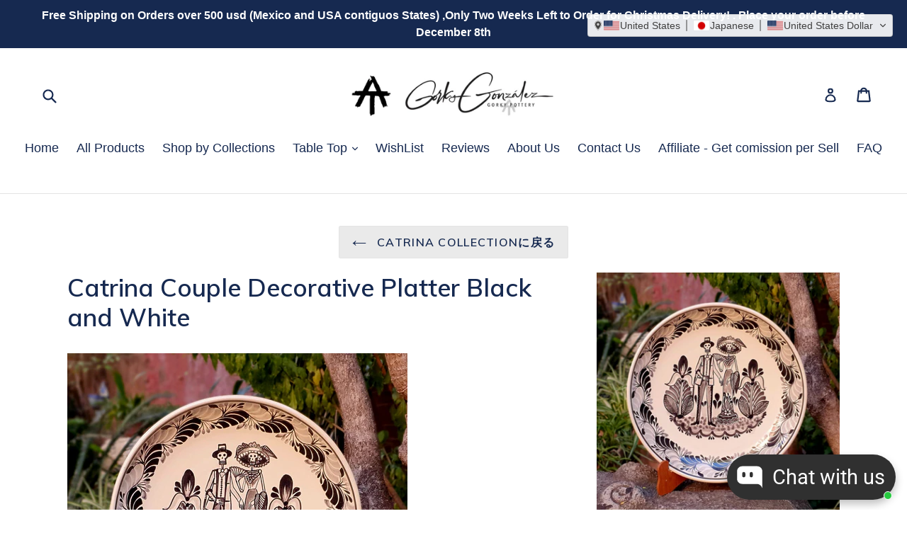

--- FILE ---
content_type: text/html; charset=utf-8
request_url: https://embedded.wishpondpages.com/lp/2610830/?parent_url=https%3A%2F%2Fgorkygonzalez.com%2Fja%2Fcollections%2Fmexican-pottery-folk-art-catrina-collection-hand-painted-mexico%2Fproducts%2Fcatrina-couple-decorative-platter-black-and-white&embedded=true&deviceMode=desktop
body_size: 7798
content:

<!DOCTYPE html>
<html xmlns:fb="http://www.facebook.com/2008/fbml" class="popup">
  <head prefix="og: http://ogp.me/ns# fb: http://ogp.me/ns/fb# website: http://ogp.me/ns/website#">
    <meta charset="utf-8">
    <meta content="width=device-width, initial-scale=1.0" name="viewport">
    <meta content="notranslate" name="google">
    <link rel="canonical" href="https://www.wishpond.com/lp/2610830/reference" />
<meta itemprop="name" content="Popup" />
<meta itemprop="description" content=" " />
<meta name="description" content=" " />
<meta property="fb:app_id" value="515720611858523" />
<meta property="og:type" content="wishpond_pool_a:campaign" />
<meta property="og:url" content="https://www.wishpond.com/lp/2610830/reference" />
<meta name="twitter:url" content="https://www.wishpond.com/lp/2610830/reference" />
<meta property="og:title" content="Popup" />
<meta name="twitter:title" content="Popup" />
<meta property="og:description" content=" " />
<meta name="twitter:description" content=" " />
<meta name="twitter:site" content="@CampaignCards" />
<meta name="twitter:card" content="summary" />
    <base href="https://www.wishpond.com/lp/2610830/">
    <title>Popup</title>
    

    <!--[if lte IE 9]>
  <script src="//cdnjs.cloudflare.com/ajax/libs/respond.js/1.4.2/respond.min.js" type="text/javascript"></script>
  <script src="//cdnjs.cloudflare.com/ajax/libs/Base64/1.0.0/base64.min.js" type="text/javascript"></script>
  <script>
    (function(d) { d.className = d.className + " ie9orlower" })(document.documentElement)
  </script>
<![endif]-->



    <script>!function(t,e){"object"==typeof exports&&"undefined"!=typeof module?module.exports=e():"function"==typeof define&&define.amd?define(e):t.ES6Promise=e()}(this,function(){"use strict";function t(t){return"function"==typeof t||"object"==typeof t&&null!==t}function e(t){return"function"==typeof t}function n(t){G=t}function r(t){H=t}function o(){return function(){return process.nextTick(l)}}function i(){return void 0!==z?function(){z(l)}:c()}function s(){var t=0,e=new R(l),n=document.createTextNode("");return e.observe(n,{characterData:!0}),function(){n.data=t=++t%2}}function u(){var t=new MessageChannel;return t.port1.onmessage=l,function(){return t.port2.postMessage(0)}}function c(){var t=setTimeout;return function(){return t(l,1)}}function l(){for(var t=0;t<W;t+=2){(0,Z[t])(Z[t+1]),Z[t]=void 0,Z[t+1]=void 0}W=0}function a(){try{var t=require("vertx");return z=t.runOnLoop||t.runOnContext,i()}catch(n){return c()}}function f(t,e){var n=arguments,r=this,o=new this.constructor(p);void 0===o[tt]&&k(o);var i=r._state;return i?function(){var t=n[i-1];H(function(){return T(i,o,t,r._result)})}():S(r,o,t,e),o}function d(t){var e=this;if(t&&"object"==typeof t&&t.constructor===e)return t;var n=new e(p);return g(n,t),n}function p(){}function h(){return new TypeError("You cannot resolve a promise with itself")}function _(){return new TypeError("A promises callback cannot return that same promise.")}function v(t){try{return t.then}catch(e){return ot.error=e,ot}}function w(t,e,n,r){try{t.call(e,n,r)}catch(o){return o}}function m(t,e,n){H(function(t){var r=!1,o=w(n,e,function(n){r||(r=!0,e!==n?g(t,n):E(t,n))},function(e){r||(r=!0,j(t,e))},"Settle: "+(t._label||" unknown promise"));!r&&o&&(r=!0,j(t,o))},t)}function y(t,e){e._state===nt?E(t,e._result):e._state===rt?j(t,e._result):S(e,void 0,function(e){return g(t,e)},function(e){return j(t,e)})}function b(t,n,r){n.constructor===t.constructor&&r===f&&n.constructor.resolve===d?y(t,n):r===ot?j(t,ot.error):void 0===r?E(t,n):e(r)?m(t,n,r):E(t,n)}function g(e,n){e===n?j(e,h()):t(n)?b(e,n,v(n)):E(e,n)}function A(t){t._onerror&&t._onerror(t._result),x(t)}function E(t,e){t._state===et&&(t._result=e,t._state=nt,0!==t._subscribers.length&&H(x,t))}function j(t,e){t._state===et&&(t._state=rt,t._result=e,H(A,t))}function S(t,e,n,r){var o=t._subscribers,i=o.length;t._onerror=null,o[i]=e,o[i+nt]=n,o[i+rt]=r,0===i&&t._state&&H(x,t)}function x(t){var e=t._subscribers,n=t._state;if(0!==e.length){for(var r=void 0,o=void 0,i=t._result,s=0;s<e.length;s+=3)r=e[s],o=e[s+n],r?T(n,r,o,i):o(i);t._subscribers.length=0}}function P(){this.error=null}function O(t,e){try{return t(e)}catch(n){return it.error=n,it}}function T(t,n,r,o){var i=e(r),s=void 0,u=void 0,c=void 0,l=void 0;if(i){if((s=O(r,o))===it?(l=!0,u=s.error,s=null):c=!0,n===s)return void j(n,_())}else s=o,c=!0;n._state!==et||(i&&c?g(n,s):l?j(n,u):t===nt?E(n,s):t===rt&&j(n,s))}function C(t,e){try{e(function(e){g(t,e)},function(e){j(t,e)})}catch(n){j(t,n)}}function M(){return st++}function k(t){t[tt]=st++,t._state=void 0,t._result=void 0,t._subscribers=[]}function F(t,e){this._instanceConstructor=t,this.promise=new t(p),this.promise[tt]||k(this.promise),U(e)?(this._input=e,this.length=e.length,this._remaining=e.length,this._result=new Array(this.length),0===this.length?E(this.promise,this._result):(this.length=this.length||0,this._enumerate(),0===this._remaining&&E(this.promise,this._result))):j(this.promise,N())}function N(){return new Error("Array Methods must be provided an Array")}function Y(t){return new F(this,t).promise}function q(t){var e=this;return new e(U(t)?function(n,r){for(var o=t.length,i=0;i<o;i++)e.resolve(t[i]).then(n,r)}:function(t,e){return e(new TypeError("You must pass an array to race."))})}function B(t){var e=new this(p);return j(e,t),e}function L(){throw new TypeError("You must pass a resolver function as the first argument to the promise constructor")}function D(){throw new TypeError("Failed to construct 'Promise': Please use the 'new' operator, this object constructor cannot be called as a function.")}function I(t){this[tt]=M(),this._result=this._state=void 0,this._subscribers=[],p!==t&&("function"!=typeof t&&L(),this instanceof I?C(this,t):D())}function K(){var t=void 0;if("undefined"!=typeof global)t=global;else if("undefined"!=typeof self)t=self;else try{t=Function("return this")()}catch(e){throw new Error("polyfill failed because global object is unavailable in this environment")}var n=t.Promise;if(n){var r=null;try{r=Object.prototype.toString.call(n.resolve())}catch(e){}if("[object Promise]"===r&&!n.cast)return}t.Promise=I}var U=Array.isArray?Array.isArray:function(t){return"[object Array]"===Object.prototype.toString.call(t)},W=0,z=void 0,G=void 0,H=function(t,e){Z[W]=t,Z[W+1]=e,2===(W+=2)&&(G?G(l):$())},J="undefined"!=typeof window?window:void 0,Q=J||{},R=Q.MutationObserver||Q.WebKitMutationObserver,V="undefined"==typeof self&&"undefined"!=typeof process&&"[object process]"==={}.toString.call(process),X="undefined"!=typeof Uint8ClampedArray&&"undefined"!=typeof importScripts&&"undefined"!=typeof MessageChannel,Z=new Array(1e3),$=void 0;$=V?o():R?s():X?u():void 0===J&&"function"==typeof require?a():c();var tt=Math.random().toString(36).substring(16),et=void 0,nt=1,rt=2,ot=new P,it=new P,st=0;return F.prototype._enumerate=function(){for(var t=this.length,e=this._input,n=0;this._state===et&&n<t;n++)this._eachEntry(e[n],n)},F.prototype._eachEntry=function(t,e){var n=this._instanceConstructor,r=n.resolve;if(r===d){var o=v(t);if(o===f&&t._state!==et)this._settledAt(t._state,e,t._result);else if("function"!=typeof o)this._remaining--,this._result[e]=t;else if(n===I){var i=new n(p);b(i,t,o),this._willSettleAt(i,e)}else this._willSettleAt(new n(function(e){return e(t)}),e)}else this._willSettleAt(r(t),e)},F.prototype._settledAt=function(t,e,n){var r=this.promise;r._state===et&&(this._remaining--,t===rt?j(r,n):this._result[e]=n),0===this._remaining&&E(r,this._result)},F.prototype._willSettleAt=function(t,e){var n=this;S(t,void 0,function(t){return n._settledAt(nt,e,t)},function(t){return n._settledAt(rt,e,t)})},I.all=Y,I.race=q,I.resolve=d,I.reject=B,I._setScheduler=n,I._setAsap=r,I._asap=H,I.prototype={constructor:I,then:f,"catch":function(t){return this.then(null,t)}},I.polyfill=K,I.Promise=I,I}),ES6Promise.polyfill(),function(){window._s=function(t,e,n){var r,o,i,s,u,c,l,a,f,d,p;if(null==(r=window._s)._scripts&&(r._scripts={}),null==t){for(o in d={},c=window._s._scripts)p=c[o],d[o]=p.src;return d}return"[object Object]"===Object.prototype.toString.call(t)?window._s._options=t:"[object Array]"===Object.prototype.toString.call(t)?Promise.all(function(){var e,n,r;for(r=[],e=0,n=t.length;e<n;e++)i=t[e],r.push(_s(i));return r}()):(s=t,!1===e?null!=window._s._scripts[s]?null!=n&&(n?window._s._scripts[s].resolve():window._s._scripts[s].reject(new Error("script failed to load - "+s))):(f=null,a=null,u=new Promise(function(t,e){return null!=n?n?t():e(new Error("script failed to load - "+s)):(f=t,a=e)}),window._s._scripts[s]={promise:u,resolve:f,reject:a}):null!=e&&null==window._s._scripts[s]&&(window._s._scripts[s]={src:e,promise:new Promise(function(t,r){var o,i,s;return null!=(null!=(s=window._s._options)?s.loadScript:void 0)?window._s._options.loadScript(e,t,r,n):(null==(o=window._s)._head&&(o._head=document.getElementsByTagName("head")[0]),i=document.createElement("script"),null!=n&&(i.id=n),i.src=e,i.type="text/javascript",i.onload=function(){return t()},i.onerror=function(t){return r(t)},window._s._head.insertBefore(i,window._s._head.lastChild))})}),(null!=(l=window._s._scripts[s])?l.promise:void 0)?window._s._scripts[s].promise:new Promise(function(t,e){return e(new Error("script failed to load - "+s))}))}}.call(this),function(){!function(){var t,e,n,r,o,i,s;for(i=null,r=0,o=(e=[["Edge"],["Chrome"],["MSIE","Explorer"],["Trident","Explorer"],["Firefox"],["Safari"],["Opera"]]).length;r<o;r++)if(t=e[r],-1!==navigator.userAgent.indexOf(t[0])){i=(t[1]||t[0]).toLowerCase();break}(s=document.createElement("div")).style.display="flex","flex"===s.style.display&&"explorer"!==i||(n="no-flexbox"),document.documentElement.className+=" "+(i||"other")+"-browser "+(n||"")}()}.call(this),function(){}.call(this);</script>
    <script type="text/javascript" src="//cdn.wishpond.net/connect.js?merchantId=1541948&socialCampaignId=2610830&writeKey=82a321172f2e" id="connectjs" onload="_s(this.id, false, true)" onerror="_s(this.id, false, false)" async></script>
    <script type="text/javascript" src="//d30itml3t0pwpf.cloudfront.net/assets/pages_v2r-8afdae5e4132f31139e4c9795374a55eb01a4ad7d83185de770c59bbfd78a8c1.js" id="app" onload="_s(this.id, false, true)" onerror="_s(this.id, false, false)" async></script>




      <script>
        window.disableWishpondPopupLoad = true;
      </script>

    <script>_s('connectjs', false);_s('app', false);</script>

      <script type="text/javascript">
        _s('connectjs').then(function() { Wishpond.LogoBar.start({"socialCampaignId":2610830,"campaignType":"popup","onWhiteLabelPlan":false,"poweredByDestination":"https://www.wishpond.com/signup?welcome_page=true"}) })
      </script>

      <link rel="stylesheet" media="screen" href="//d30itml3t0pwpf.cloudfront.net/assets/pages_v4_default-b26b3c7898a3d8d37b34203f8c33b4c979b30647c496589f2011bfe8e10358b1.css" />

    <link href="//fonts.googleapis.com/css?family=Lato%7CRoboto%3A300%2C400%2C500%2C700" rel="stylesheet" type="text/css" />

    <style id="wp-css">#wpcPage0 { background-image:linear-gradient(to bottom, #ffffff 0%, #ffffff 100%);max-width:560px;min-height:506px;border:3px solid rgb(0%, 50%, 100%); }
#wpcSection_4693442 .wpx-container { min-height:500px; }
#wpcImage_9769713 { width:80px;z-index:10;top:303px;left:410px;height:76px; }
#wpcText_5209560 { min-height:168px;width:486px;z-index:20;top:19px;left:29px;transform:scale(1);transform-origin:0px 0px; }
#wpcText_5209560 .wpc-text { padding:5px 0px 5px 0px;font-size:14px;font-family:'Roboto', 'Helvetica', 'Arial', sans-serif; }
#wpForm_9281325 { width:503px;height:198px;z-index:61;top:256px;left:29px; }
#wfcEmail_4665055 { min-height:40px;width:310px;z-index:30;top:256px;left:29px; }
#wfcEmail_4665055 .field-input { border:2px solid rgb(0%, 50%, 100%);border-radius:0px 0px 0px 0px;box-shadow:0px 1px 1px 0px rgba(0, 0, 0, 0.15) inset;height:40px; }
#wfcEmail_4665055 .field-label { margin:0px 0px 3px 0px;font-size:14px;font-weight:bold;text-align:left; }
#wfcEmail_4665055  + .field-errors-container .field-errors { background-color:#f31621;color:#ffffff;font-family:Roboto, sans-serif;font-size:13px;font-weight:400; }
#wfcEmail_4665055  + .field-errors-container .field-errors:before { border-bottom-color:#f31621; }#wfcEmail_4665055 .control-label-hideable { display: none }

#wpcButton_3347396 { width:193px;min-height:40px;z-index:60;top:414px;left:339px; }
#wpcButton_3347396 > button { background-image:linear-gradient(to bottom, rgb(0%, 50%, 100%) 0%, rgb(0%, 50%, 100%) 100%);border:2px solid rgb(0%, 50%, 100%);border-radius:0px 0px 0px 0px;color:#ffffff;font-size:17px;text-align:center;font-family:Lato, sans-serif;font-weight:bold; }
#wpcButton_3347396 > button:hover { background-image:linear-gradient(to bottom, rgb(0%, 42%, 84%) 0%, rgb(0%, 42%, 84%) 100%); }
#wpcButton_3347396 .wpc-button__icon-container { margin:0px 10px 0px 0px; }
#wfcFirstname_6967248 { min-height:62px;width:300px;z-index:40;top:312px;left:29px; }
#wfcFirstname_6967248 .field-input { border:1px solid #cccccc;border-radius:4px 4px 4px 4px;box-shadow:0px 1px 1px 0px rgba(0, 0, 0, 0.15) inset;height:40px; }
#wfcFirstname_6967248 .field-label { margin:0px 0px 3px 0px;font-size:14px;font-weight:bold;text-align:left; }
#wfcFirstname_6967248  + .field-errors-container .field-errors { background-color:#f31621;color:#ffffff;font-family:Roboto, sans-serif;font-size:13px;font-weight:400; }
#wfcFirstname_6967248  + .field-errors-container .field-errors:before { border-bottom-color:#f31621; }
#wfcLastname_3507424 { min-height:62px;width:300px;z-index:50;top:391px;left:29px; }
#wfcLastname_3507424 .field-input { border:1px solid #cccccc;border-radius:4px 4px 4px 4px;box-shadow:0px 1px 1px 0px rgba(0, 0, 0, 0.15) inset;height:40px; }
#wfcLastname_3507424 .field-label { margin:0px 0px 3px 0px;font-size:14px;font-weight:bold;text-align:left; }
#wfcLastname_3507424  + .field-errors-container .field-errors { background-color:#f31621;color:#ffffff;font-family:Roboto, sans-serif;font-size:13px;font-weight:400; }
#wfcLastname_3507424  + .field-errors-container .field-errors:before { border-bottom-color:#f31621; }</style>

  </head>
  <body>
    <noscript>
  <div class="script-error">
    <div class="alert alert-block alert-info">
      <h4>Javascript is disabled</h4>
      Sorry, but this page needs Javascript to run.
    </div>
  </div>
</noscript>

    <!--[if lte IE 8]>
  <script src="//d30itml3t0pwpf.cloudfront.net/javascripts/pages_v2_ie_disabler.js"></script>
<![endif]-->


    <div id="wp-html">

      <div id="wpcPage0" class="wpcPage wpcPage0 popup"><div class="wpc-page"><div id="wpcSection_4693442" class="wpcSection wpcSection_4693442 wpc-section"><div class="wpx-container"><div id="wpcImage_9769713" class="wpcImage wpcImage_9769713"><img src="https://d30itml3t0pwpf.cloudfront.net/api/v3/medias/14458074/image/opt/original/1576196255-bf7667f1" /></div><div id="wpcText_5209560" class="wpcText wpcText_5209560"><div class="wpc-text"><div style="text-align: center;"><span style="font-family: lato, sans-serif;"><span style="font-size: 36px;">Sign up to receive our emails and get<b> $5 credit </b></span></span></div>

<div style="text-align: center;"><span style="font-family: lato, sans-serif;"><span style="font-size: 36px;">in your first order. </span></span></div>

<div style="text-align: center;"> </div>

<div style="text-align: center;"><span style="font-family: lato, sans-serif;"><span style="font-size: 36px;">use code <strong>#gorkyceramics</strong></span></span></div>
</div></div><div id="wfcEmail_4665055" class="wfcEmail wfcEmail_4665055 wfcField"><div class="wfc-field"><label class="control-label field-label control-label-hideable" for="wfcEmail_4665055_0"><span>Email</span></label><input type="email" class="field-input form-control" id="wfcEmail_4665055_0" name="wfcEmail_4665055" maxlength="256" /></div></div><div id="wpForm_9281325" class="wpForm wpForm_9281325"><div class="wp-form js-form-container"></div></div><div id="wfcFirstname_6967248" class="wfcFirstname wfcFirstname_6967248 wfcField"><div class="wfc-field"><label class="control-label field-label" for="wfcFirstname_6967248_0"><span>Name</span></label><input type="text" class="field-input form-control" id="wfcFirstname_6967248_0" name="wfcFirstname_6967248" maxlength="256" /></div></div><div id="wpcButton_3347396" class="wpcButton wpcButton_3347396"><button class="has-click-action"><span>SUBSCRIBE NOW</span></button></div><div id="wfcLastname_3507424" class="wfcLastname wfcLastname_3507424 wfcField"><div class="wfc-field"><label class="control-label field-label" for="wfcLastname_3507424_0"><span>Last Name</span></label><input type="text" class="field-input form-control" id="wfcLastname_3507424_0" name="wfcLastname_3507424" maxlength="256" /></div></div></div></div></div></div>
    </div>

    <script>
      _s(["connectjs","app"]).then(function() {
        window.wishpondApp = Wishpond.V2('#wp-html', '#wp-css');
wishpondApp.init({"id":2610830,"variationId":2859044,"title":"mailing","shareUrl":"http://wshe.es/83KYUrUA","authorisation":{"type":"click_through"},"type":"popup","fileUrl":"","gaParams":"type=popup&mid=1541948&pid=1226","pagesVersion":4,"bookie":{"base":"https://bookie.wishpond.com/v1/social_campaigns/2610830","enter":"https://bookie.wishpond.com/v1/entries","poll":"https://bookie.wishpond.com/v1/poll","trigger":"https://bookie.wishpond.com/v1/triggers","referral_code":"https://bookie.wishpond.com/v1/referral_codes"},"variationVersionId":164987}, _wp('base').attr('href'));

new Wishpond.V2.Page(wishpondApp, /^\/$/, 0, {"slug":"","fetchURL":"https://www.wishpond.com/pages/v2r/2610830.json?index=0&variation_id=2859044","id":"12288n00","name":"Main Page","checkoutSettings":{},"conversionTracking":{},"pageOrderIndex":0,"cache":{"guard":1764388924.350601,"key":"pc:1186774:0"}});

new Wishpond.V2.Page(wishpondApp, /^participated\/$/, 1, {"slug":"participated","fetchURL":"https://www.wishpond.com/pages/v2r/2610830.json?index=1&variation_id=2859044","id":"12288n01","name":"Thank You Page","checkoutSettings":{},"conversionTracking":{},"pageOrderIndex":1,"cache":{"guard":1764388924.350601,"key":"pc:1186774:1"},"requirements":["participation"]});
wishpondApp.router.prefetchPages('https://www.wishpond.com/pages/v2r/2610830/pages.json?variation_id=2859044');
;
;
wishpondApp.analyticsTrackers.start("wishpondApp.safe('(function(i,s,o,g,r,a,m){i[\\'GoogleAnalyticsObject\\']=r;i[r]=i[r]||function(){        (i[r].q=i[r].q||[]).push(arguments)},i[r].l=1*new Date();a=s.createElement(o),        m=s.getElementsByTagName(o)[0];a.async=1;a.src=g;m.parentNode.insertBefore(a,m)        })(window,document,\\'script\\',\\'//www.google-analytics.com/analytics.js\\',\\'ga\\');        ga(\\'create\\', \\'UA-17899204-1\\', {\\'name\\': \\'Wishpond\\'});');")
        wishpondApp.component('wpForm_9281325', {"countAsConversion":true,"autofocus":true,"autosubmit":false,"entryClosedMessage":"Este registro está temporalmente cerrado"});
wishpondApp.component('wfcEmail_4665055', {"placeholder":"Email","key":"email","paramAlias":"email","maxlengthReachedMessage":"Maximum 256 characters"}).validate('regex', /^[a-zA-Z0-9._%+-]+@([a-zA-Z0-9-]+\.)+[a-zA-Z]{2,}$|^ *$/, 'Email inválido');
wishpondApp.component('wpcButton_3347396', {"actions":[{"type":"submit_form"},{"type":"go_to_page","data":{"target":"next_page"}}],"countAsConversion":false,"entryClosedMessage":"Este registro está temporalmente cerrado"});
wishpondApp.component('wfcFirstname_6967248', {"placeholder":"Name","tooltip":"Write your Name","key":"first_name","paramAlias":"first_name","maxlengthReachedMessage":"Maximum 256 characters"});
wishpondApp.component('wfcLastname_3507424', {"placeholder":"Last Name","key":"last_name","paramAlias":"last_name","maxlengthReachedMessage":"Maximum 256 characters"});
wishpondApp.analyticsTrackers.start("", false)
        wishpondApp.router.go();
wishpondApp.forms.autosubmit();
wishpondApp.startPopup({"frame":{"fullWidth":false,"scrollWithPage":true,"position":"center_center","animation":{"show":{"type":"fade","duration":500},"hide":{"type":"fade","duration":500}}},"overlay":{"disableBodyScroll":true,"styles":{"opacity":0.75}},"closeButton":{"id":"wp-close-1186774","styles":"#wp-close-1186774 .wpcss-close-popup { background-image:linear-gradient(to bottom, rgba(0%, 0%, 0%, 0) 0%, rgba(0%, 0%, 0%, 0) 100%);border:2px solid rgb(100%, 100%, 100%);border-radius:25px 25px 25px 25px;color:rgb(100%, 100%, 100%); }","matPopupPosition":false},"logoBarStylesheet":""});


      }, function(err) {
        document.write("<div class='script-error'><div class='alert alert-block alert-info'><h4>A critical script has been blocked</h4> Please disable your adblocker or whitelist this page to continue.</div></div>");
      });
    </script>

  </body>
</html>
<!-- {"prefix":"PagesV2r/7b4ed8/1","version":20230523000001,"queries":1,"guard":1764388924.350601,"generated":"2025-11-29T04:02:04.403+00:00"} -->


--- FILE ---
content_type: text/plain; charset=utf-8
request_url: https://firestore.googleapis.com/google.firestore.v1.Firestore/Listen/channel?gsessionid=UbV23vxmy1NRi76PJU_HIeVaqjDp3bIqRI2Nhs3Y1J8&VER=8&database=projects%2Favada-helpdesk-faq%2Fdatabases%2F(default)&RID=rpc&SID=v2g45E1KC8jjyh5vjJtJ0Q&AID=0&CI=1&TYPE=xmlhttp&zx=las1vbsrdrwp&t=1
body_size: 169
content:
1475
[[1,[{
  "targetChange": {
    "targetChangeType": "ADD",
    "targetIds": [
      2
    ]
  }
}
]],[2,[{
  "documentChange": {
    "document": {
      "name": "projects/avada-helpdesk-faq/databases/(default)/documents/realtimeStaffStatus/AOAdVepKiP9Rgx37WAsd",
      "fields": {
        "shopId": {
          "stringValue": "AOAdVepKiP9Rgx37WAsd"
        },
        "lastActive": {
          "integerValue": "1764186106924"
        },
        "isOnline": {
          "mapValue": {
            "fields": {
              "yR9ue8rJZ3g6zkUMmnWv": {
                "mapValue": {
                  "fields": {
                    "status": {
                      "booleanValue": false
                    },
                    "enableAwayMode": {
                      "booleanValue": false
                    },
                    "isResetSession": {
                      "booleanValue": true
                    }
                  }
                }
              }
            }
          }
        }
      },
      "createTime": "2025-04-01T17:54:45.835429Z",
      "updateTime": "2025-11-26T19:41:47.534710Z"
    },
    "targetIds": [
      2
    ]
  }
}
]],[3,[{
  "targetChange": {
    "targetChangeType": "CURRENT",
    "targetIds": [
      2
    ],
    "resumeToken": "CgkIv9ya+JCbkQM=",
    "readTime": "2025-12-01T00:28:30.951999Z"
  }
}
]],[4,[{
  "targetChange": {
    "resumeToken": "CgkIv9ya+JCbkQM=",
    "readTime": "2025-12-01T00:28:30.951999Z"
  }
}
]]]

--- FILE ---
content_type: application/javascript
request_url: https://cdn-fe.meetchatty.com/scripttag/chatty-vendor.firebase.cdaa966b4c017e84.bundle.js
body_size: 186633
content:
"use strict";(self.avadaFaqChunkLoader=self.avadaFaqChunkLoader||[]).push([["vendor.firebase"],{1299:function(e,t,n){n.d(t,{KO:()=>V,MF:()=>L,Sx:()=>U,Us:()=>D,Wp:()=>F,j6:()=>N,om:()=>x,xZ:()=>R});var r,i,a=n(5015),o=n(4378),s=n(881),u=n(7181);function c(e,t){(null==t||t>e.length)&&(t=e.length);for(var n=0,r=Array(t);n<t;n++)r[n]=e[n];return r}function l(e,t,n,r,i,a,o){try{var s=e[a](o),u=s.value}catch(e){n(e);return}s.done?t(u):Promise.resolve(u).then(r,i)}function h(e){return function(){var t=this,n=arguments;return new Promise(function(r,i){var a=e.apply(t,n);function o(e){l(a,r,i,o,s,"next",e)}function s(e){l(a,r,i,o,s,"throw",e)}o(void 0)})}}function f(e,t){if(!(e instanceof t))throw TypeError("Cannot call a class as a function")}function d(e,t){for(var n=0;n<t.length;n++){var r=t[n];r.enumerable=r.enumerable||!1,r.configurable=!0,"value"in r&&(r.writable=!0),Object.defineProperty(e,r.key,r)}}function v(e,t,n){return t&&d(e.prototype,t),n&&d(e,n),e}function y(e,t,n){return t in e?Object.defineProperty(e,t,{value:n,enumerable:!0,configurable:!0,writable:!0}):e[t]=n,e}function p(e,t){return null!=t&&"undefined"!=typeof Symbol&&t[Symbol.hasInstance]?!!t[Symbol.hasInstance](e):e instanceof t}function m(e){return function(e){if(Array.isArray(e))return c(e)}(e)||function(e){if("undefined"!=typeof Symbol&&null!=e[Symbol.iterator]||null!=e["@@iterator"])return Array.from(e)}(e)||function(e,t){if(e){if("string"==typeof e)return c(e,void 0);var n=Object.prototype.toString.call(e).slice(8,-1);if("Object"===n&&e.constructor&&(n=e.constructor.name),"Map"===n||"Set"===n)return Array.from(n);if("Arguments"===n||/^(?:Ui|I)nt(?:8|16|32)(?:Clamped)?Array$/.test(n))return c(e,t)}}(e)||function(){throw TypeError("Invalid attempt to spread non-iterable instance.\\nIn order to be iterable, non-array objects must have a [Symbol.iterator]() method.")}()}function g(e,t){var n,r,i,a={label:0,sent:function(){if(1&i[0])throw i[1];return i[1]},trys:[],ops:[]},o=Object.create(("function"==typeof Iterator?Iterator:Object).prototype);return o.next=s(0),o.throw=s(1),o.return=s(2),"function"==typeof Symbol&&(o[Symbol.iterator]=function(){return this}),o;function s(s){return function(u){var c=[s,u];if(n)throw TypeError("Generator is already executing.");for(;o&&(o=0,c[0]&&(a=0)),a;)try{if(n=1,r&&(i=2&c[0]?r.return:c[0]?r.throw||((i=r.return)&&i.call(r),0):r.next)&&!(i=i.call(r,c[1])).done)return i;switch(r=0,i&&(c=[2&c[0],i.value]),c[0]){case 0:case 1:i=c;break;case 4:return a.label++,{value:c[1],done:!1};case 5:a.label++,r=c[1],c=[0];continue;case 7:c=a.ops.pop(),a.trys.pop();continue;default:if(!(i=(i=a.trys).length>0&&i[i.length-1])&&(6===c[0]||2===c[0])){a=0;continue}if(3===c[0]&&(!i||c[1]>i[0]&&c[1]<i[3])){a.label=c[1];break}if(6===c[0]&&a.label<i[1]){a.label=i[1],i=c;break}if(i&&a.label<i[2]){a.label=i[2],a.ops.push(c);break}i[2]&&a.ops.pop(),a.trys.pop();continue}c=t.call(e,a)}catch(e){c=[6,e],r=0}finally{n=i=0}if(5&c[0])throw c[1];return{value:c[0]?c[1]:void 0,done:!0}}}}var _=function(){function e(t){f(this,e),this.container=t}return v(e,[{key:"getPlatformInfoString",value:function(){return this.container.getProviders().map(function(e){if((null==(t=e.getComponent())?void 0:t.type)!=="VERSION")return null;var t,n=e.getImmediate();return"".concat(n.library,"/").concat(n.version)}).filter(function(e){return e}).join(" ")}}]),e}(),k="@firebase/app",b="0.10.2",w=new o.Vy("@firebase/app"),I="[DEFAULT]",S=(y(r={},k,"fire-core"),y(r,"@firebase/app-compat","fire-core-compat"),y(r,"@firebase/analytics","fire-analytics"),y(r,"@firebase/analytics-compat","fire-analytics-compat"),y(r,"@firebase/app-check","fire-app-check"),y(r,"@firebase/app-check-compat","fire-app-check-compat"),y(r,"@firebase/auth","fire-auth"),y(r,"@firebase/auth-compat","fire-auth-compat"),y(r,"@firebase/database","fire-rtdb"),y(r,"@firebase/database-compat","fire-rtdb-compat"),y(r,"@firebase/functions","fire-fn"),y(r,"@firebase/functions-compat","fire-fn-compat"),y(r,"@firebase/installations","fire-iid"),y(r,"@firebase/installations-compat","fire-iid-compat"),y(r,"@firebase/messaging","fire-fcm"),y(r,"@firebase/messaging-compat","fire-fcm-compat"),y(r,"@firebase/performance","fire-perf"),y(r,"@firebase/performance-compat","fire-perf-compat"),y(r,"@firebase/remote-config","fire-rc"),y(r,"@firebase/remote-config-compat","fire-rc-compat"),y(r,"@firebase/storage","fire-gcs"),y(r,"@firebase/storage-compat","fire-gcs-compat"),y(r,"@firebase/firestore","fire-fst"),y(r,"@firebase/firestore-compat","fire-fst-compat"),y(r,"fire-js","fire-js"),y(r,"firebase","fire-js-all"),r),T=new Map,E=new Map,C=new Map;function A(e,t){try{e.container.addComponent(t)}catch(n){w.debug("Component ".concat(t.name," failed to register with FirebaseApp ").concat(e.name),n)}}function x(e){var t=e.name;if(C.has(t))return w.debug("There were multiple attempts to register component ".concat(t,".")),!1;C.set(t,e);var n=!0,r=!1,i=void 0;try{for(var a,o=T.values()[Symbol.iterator]();!(n=(a=o.next()).done);n=!0){var s=a.value;A(s,e)}}catch(e){r=!0,i=e}finally{try{n||null==o.return||o.return()}finally{if(r)throw i}}var u=!0,c=!1,l=void 0;try{for(var h,f=E.values()[Symbol.iterator]();!(u=(h=f.next()).done);u=!0){var d=h.value;A(d,e)}}catch(e){c=!0,l=e}finally{try{u||null==f.return||f.return()}finally{if(c)throw l}}return!0}function N(e,t){var n=e.container.getProvider("heartbeat").getImmediate({optional:!0});return n&&n.triggerHeartbeat(),e.container.getProvider(t)}function D(e,t){var n=arguments.length>2&&void 0!==arguments[2]?arguments[2]:I;N(e,t).clearInstance(n)}function R(e){return void 0!==e.settings}var P=(y(i={},"no-app","No Firebase App '{$appName}' has been created - call initializeApp() first"),y(i,"bad-app-name","Illegal App name: '{$appName}'"),y(i,"duplicate-app","Firebase App named '{$appName}' already exists with different options or config"),y(i,"app-deleted","Firebase App named '{$appName}' already deleted"),y(i,"server-app-deleted","Firebase Server App has been deleted"),y(i,"no-options","Need to provide options, when not being deployed to hosting via source."),y(i,"invalid-app-argument","firebase.{$appName}() takes either no argument or a Firebase App instance."),y(i,"invalid-log-argument","First argument to `onLog` must be null or a function."),y(i,"idb-open","Error thrown when opening IndexedDB. Original error: {$originalErrorMessage}."),y(i,"idb-get","Error thrown when reading from IndexedDB. Original error: {$originalErrorMessage}."),y(i,"idb-set","Error thrown when writing to IndexedDB. Original error: {$originalErrorMessage}."),y(i,"idb-delete","Error thrown when deleting from IndexedDB. Original error: {$originalErrorMessage}."),y(i,"finalization-registry-not-supported","FirebaseServerApp deleteOnDeref field defined but the JS runtime does not support FinalizationRegistry."),y(i,"invalid-server-app-environment","FirebaseServerApp is not for use in browser environments."),i),O=new s.FA("app","Firebase",P),M=function(){function e(t,n,r){var i=this;f(this,e),this._isDeleted=!1,this._options=Object.assign({},t),this._config=Object.assign({},n),this._name=n.name,this._automaticDataCollectionEnabled=n.automaticDataCollectionEnabled,this._container=r,this.container.addComponent(new a.uA("app",function(){return i},"PUBLIC"))}return v(e,[{key:"automaticDataCollectionEnabled",get:function(){return this.checkDestroyed(),this._automaticDataCollectionEnabled},set:function(e){this.checkDestroyed(),this._automaticDataCollectionEnabled=e}},{key:"name",get:function(){return this.checkDestroyed(),this._name}},{key:"options",get:function(){return this.checkDestroyed(),this._options}},{key:"config",get:function(){return this.checkDestroyed(),this._config}},{key:"container",get:function(){return this._container}},{key:"isDeleted",get:function(){return this._isDeleted},set:function(e){this._isDeleted=e}},{key:"checkDestroyed",value:function(){if(this.isDeleted)throw O.create("app-deleted",{appName:this._name})}}]),e}(),L="10.11.1";function F(e){var t=arguments.length>1&&void 0!==arguments[1]?arguments[1]:{},n=e;(void 0===t?"undefined":(f=t)&&"undefined"!=typeof Symbol&&f.constructor===Symbol?"symbol":typeof f)!="object"&&(t={name:t});var r=Object.assign({name:I,automaticDataCollectionEnabled:!1},t),i=r.name;if("string"!=typeof i||!i)throw O.create("bad-app-name",{appName:String(i)});if(n||(n=(0,s.T9)()),!n)throw O.create("no-options");var o=T.get(i);if(o)if((0,s.bD)(n,o.options)&&(0,s.bD)(r,o.config))return o;else throw O.create("duplicate-app",{appName:i});var u=new a.h1(i),c=!0,l=!1,h=void 0;try{for(var f,d,v=C.values()[Symbol.iterator]();!(c=(d=v.next()).done);c=!0){var y=d.value;u.addComponent(y)}}catch(e){l=!0,h=e}finally{try{c||null==v.return||v.return()}finally{if(l)throw h}}var p=new M(n,r,u);return T.set(i,p),p}function U(){var e=arguments.length>0&&void 0!==arguments[0]?arguments[0]:I,t=T.get(e);if(!t&&e===I&&(0,s.T9)())return F();if(!t)throw O.create("no-app",{appName:e});return t}function V(e,t,n){var r,i=null!=(r=S[e])?r:e;n&&(i+="-".concat(n));var o=i.match(/\s|\//),s=t.match(/\s|\//);if(o||s){var u=['Unable to register library "'.concat(i,'" with version "').concat(t,'":')];o&&u.push('library name "'.concat(i,'" contains illegal characters (whitespace or "/")')),o&&s&&u.push("and"),s&&u.push('version name "'.concat(t,'" contains illegal characters (whitespace or "/")')),w.warn(u.join(" "));return}x(new a.uA("".concat(i,"-version"),function(){return{library:i,version:t}},"VERSION"))}var q="firebase-heartbeat-store",j=null;function B(){return j||(j=(0,u.P2)("firebase-heartbeat-database",1,{upgrade:function(e,t){if(0===t)try{e.createObjectStore(q)}catch(e){console.warn(e)}}}).catch(function(e){throw O.create("idb-open",{originalErrorMessage:e.message})})),j}function z(e,t){return h(function(){var n,r,i;return g(this,function(a){switch(a.label){case 0:return a.trys.push([0,4,,5]),[4,B()];case 1:return[4,(n=a.sent().transaction(q,"readwrite")).objectStore(q).put(t,K(e))];case 2:return a.sent(),[4,n.done];case 3:return a.sent(),[3,5];case 4:return p(r=a.sent(),s.g)?w.warn(r.message):(i=O.create("idb-set",{originalErrorMessage:null==r?void 0:r.message}),w.warn(i.message)),[3,5];case 5:return[2]}})})()}function K(e){return"".concat(e.name,"!").concat(e.options.appId)}var G=function(){function e(t){var n=this;f(this,e),this.container=t,this._heartbeatsCache=null;var r=this.container.getProvider("app").getImmediate();this._storage=new H(r),this._heartbeatsCachePromise=this._storage.read().then(function(e){return n._heartbeatsCache=e,e})}return v(e,[{key:"triggerHeartbeat",value:function(){return h(function(){var e,t,n,r,i;return g(this,function(a){switch(a.label){case 0:if(n=this.container.getProvider("platform-logger").getImmediate().getPlatformInfoString(),r=W(),(null==(e=this._heartbeatsCache)?void 0:e.heartbeats)!=null)return[3,2];return i=this,[4,this._heartbeatsCachePromise];case 1:if(i._heartbeatsCache=a.sent(),(null==(t=this._heartbeatsCache)?void 0:t.heartbeats)==null)return[2];a.label=2;case 2:if(this._heartbeatsCache.lastSentHeartbeatDate===r||this._heartbeatsCache.heartbeats.some(function(e){return e.date===r}))return[2];return this._heartbeatsCache.heartbeats.push({date:r,agent:n}),this._heartbeatsCache.heartbeats=this._heartbeatsCache.heartbeats.filter(function(e){var t=new Date(e.date).valueOf();return Date.now()-t<=2592e6}),[2,this._storage.overwrite(this._heartbeatsCache)]}})}).call(this)}},{key:"getHeartbeatsHeader",value:function(){return h(function(){var e,t,n,r,i,a;return g(this,function(o){switch(o.label){case 0:if(null!==this._heartbeatsCache)return[3,2];return[4,this._heartbeatsCachePromise];case 1:o.sent(),o.label=2;case 2:if((null==(e=this._heartbeatsCache)?void 0:e.heartbeats)==null||0===this._heartbeatsCache.heartbeats.length)return[2,""];if(t=W(),r=(n=function(e){var t=arguments.length>1&&void 0!==arguments[1]?arguments[1]:1024,n=[],r=e.slice(),i=!0,a=!1,o=void 0;try{for(var s,u=e[Symbol.iterator]();!(i=(s=u.next()).done);i=!0){var c=function(){var e=s.value,i=n.find(function(t){return t.agent===e.agent});if(i){if(i.dates.push(e.date),Q(n)>t)return i.dates.pop(),"break"}else if(n.push({agent:e.agent,dates:[e.date]}),Q(n)>t)return n.pop(),"break";r=r.slice(1)}();if("break"===c)break}}catch(e){a=!0,o=e}finally{try{i||null==u.return||u.return()}finally{if(a)throw o}}return{heartbeatsToSend:n,unsentEntries:r}}(this._heartbeatsCache.heartbeats)).heartbeatsToSend,i=n.unsentEntries,a=(0,s.Uj)(JSON.stringify({version:2,heartbeats:r})),this._heartbeatsCache.lastSentHeartbeatDate=t,!(i.length>0))return[3,4];return this._heartbeatsCache.heartbeats=i,[4,this._storage.overwrite(this._heartbeatsCache)];case 3:return o.sent(),[3,5];case 4:this._heartbeatsCache.heartbeats=[],this._storage.overwrite(this._heartbeatsCache),o.label=5;case 5:return[2,a]}})}).call(this)}}]),e}();function W(){return new Date().toISOString().substring(0,10)}var H=function(){function e(t){f(this,e),this.app=t,this._canUseIndexedDBPromise=this.runIndexedDBEnvironmentCheck()}return v(e,[{key:"runIndexedDBEnvironmentCheck",value:function(){return h(function(){return g(this,function(e){return(0,s.zW)()?[2,(0,s.eX)().then(function(){return!0}).catch(function(){return!1})]:[2,!1]})})()}},{key:"read",value:function(){return h(function(){var e;return g(this,function(t){switch(t.label){case 0:return[4,this._canUseIndexedDBPromise];case 1:if(t.sent())return[3,2];return[2,{heartbeats:[]}];case 2:var n;return[4,(n=this.app,h(function(){var e,t,r,i;return g(this,function(a){switch(a.label){case 0:return a.trys.push([0,4,,5]),[4,B()];case 1:return[4,(e=a.sent().transaction(q)).objectStore(q).get(K(n))];case 2:return t=a.sent(),[4,e.done];case 3:return a.sent(),[2,t];case 4:return p(r=a.sent(),s.g)?w.warn(r.message):(i=O.create("idb-get",{originalErrorMessage:null==r?void 0:r.message}),w.warn(i.message)),[3,5];case 5:return[2]}})})())];case 3:if(null==(e=t.sent())?void 0:e.heartbeats)return[2,e];return[2,{heartbeats:[]}];case 4:return[2]}})}).call(this)}},{key:"overwrite",value:function(e){return h(function(){var t,n;return g(this,function(r){switch(r.label){case 0:return[4,this._canUseIndexedDBPromise];case 1:if(r.sent())return[3,2];return[2];case 2:return[4,this.read()];case 3:return n=r.sent(),[2,z(this.app,{lastSentHeartbeatDate:null!=(t=e.lastSentHeartbeatDate)?t:n.lastSentHeartbeatDate,heartbeats:e.heartbeats})];case 4:return[2]}})}).call(this)}},{key:"add",value:function(e){return h(function(){var t,n;return g(this,function(r){switch(r.label){case 0:return[4,this._canUseIndexedDBPromise];case 1:if(r.sent())return[3,2];return[2];case 2:return[4,this.read()];case 3:return n=r.sent(),[2,z(this.app,{lastSentHeartbeatDate:null!=(t=e.lastSentHeartbeatDate)?t:n.lastSentHeartbeatDate,heartbeats:m(n.heartbeats).concat(m(e.heartbeats))})];case 4:return[2]}})}).call(this)}}]),e}();function Q(e){return(0,s.Uj)(JSON.stringify({version:2,heartbeats:e})).length}x(new a.uA("platform-logger",function(e){return new _(e)},"PRIVATE")),x(new a.uA("heartbeat",function(e){return new G(e)},"PRIVATE")),V(k,b,""),V(k,b,"esm2017"),V("fire-js","")},5015:function(e,t,n){n.d(t,{h1:()=>y,uA:()=>f});var r=n(881);function i(e,t){(null==t||t>e.length)&&(t=e.length);for(var n=0,r=Array(t);n<t;n++)r[n]=e[n];return r}function a(e,t,n,r,i,a,o){try{var s=e[a](o),u=s.value}catch(e){n(e);return}s.done?t(u):Promise.resolve(u).then(r,i)}function o(e,t){if(!(e instanceof t))throw TypeError("Cannot call a class as a function")}function s(e,t){for(var n=0;n<t.length;n++){var r=t[n];r.enumerable=r.enumerable||!1,r.configurable=!0,"value"in r&&(r.writable=!0),Object.defineProperty(e,r.key,r)}}function u(e,t,n){return t&&s(e.prototype,t),n&&s(e,n),e}function c(e,t){return function(e){if(Array.isArray(e))return e}(e)||function(e,t){var n,r,i=null==e?null:"undefined"!=typeof Symbol&&e[Symbol.iterator]||e["@@iterator"];if(null!=i){var a=[],o=!0,s=!1;try{for(i=i.call(e);!(o=(n=i.next()).done)&&(a.push(n.value),!t||a.length!==t);o=!0);}catch(e){s=!0,r=e}finally{try{o||null==i.return||i.return()}finally{if(s)throw r}}return a}}(e,t)||h(e,t)||function(){throw TypeError("Invalid attempt to destructure non-iterable instance.\\nIn order to be iterable, non-array objects must have a [Symbol.iterator]() method.")}()}function l(e){return function(e){if(Array.isArray(e))return i(e)}(e)||function(e){if("undefined"!=typeof Symbol&&null!=e[Symbol.iterator]||null!=e["@@iterator"])return Array.from(e)}(e)||h(e)||function(){throw TypeError("Invalid attempt to spread non-iterable instance.\\nIn order to be iterable, non-array objects must have a [Symbol.iterator]() method.")}()}function h(e,t){if(e){if("string"==typeof e)return i(e,t);var n=Object.prototype.toString.call(e).slice(8,-1);if("Object"===n&&e.constructor&&(n=e.constructor.name),"Map"===n||"Set"===n)return Array.from(n);if("Arguments"===n||/^(?:Ui|I)nt(?:8|16|32)(?:Clamped)?Array$/.test(n))return i(e,t)}}var f=function(){function e(t,n,r){o(this,e),this.name=t,this.instanceFactory=n,this.type=r,this.multipleInstances=!1,this.serviceProps={},this.instantiationMode="LAZY",this.onInstanceCreated=null}return u(e,[{key:"setInstantiationMode",value:function(e){return this.instantiationMode=e,this}},{key:"setMultipleInstances",value:function(e){return this.multipleInstances=e,this}},{key:"setServiceProps",value:function(e){return this.serviceProps=e,this}},{key:"setInstanceCreatedCallback",value:function(e){return this.onInstanceCreated=e,this}}]),e}(),d="[DEFAULT]",v=function(){function e(t,n){o(this,e),this.name=t,this.container=n,this.component=null,this.instances=new Map,this.instancesDeferred=new Map,this.instancesOptions=new Map,this.onInitCallbacks=new Map}return u(e,[{key:"get",value:function(e){var t=this.normalizeInstanceIdentifier(e);if(!this.instancesDeferred.has(t)){var n=new r.cY;if(this.instancesDeferred.set(t,n),this.isInitialized(t)||this.shouldAutoInitialize())try{var i=this.getOrInitializeService({instanceIdentifier:t});i&&n.resolve(i)}catch(e){}}return this.instancesDeferred.get(t).promise}},{key:"getImmediate",value:function(e){var t,n=this.normalizeInstanceIdentifier(null==e?void 0:e.identifier),r=null!=(t=null==e?void 0:e.optional)&&t;if(this.isInitialized(n)||this.shouldAutoInitialize())try{return this.getOrInitializeService({instanceIdentifier:n})}catch(e){if(r)return null;throw e}if(r)return null;throw Error("Service ".concat(this.name," is not available"))}},{key:"getComponent",value:function(){return this.component}},{key:"setComponent",value:function(e){if(e.name!==this.name)throw Error("Mismatching Component ".concat(e.name," for Provider ").concat(this.name,"."));if(this.component)throw Error("Component for ".concat(this.name," has already been provided"));if(this.component=e,this.shouldAutoInitialize()){if("EAGER"===e.instantiationMode)try{this.getOrInitializeService({instanceIdentifier:d})}catch(e){}var t=!0,n=!1,r=void 0;try{for(var i,a=this.instancesDeferred.entries()[Symbol.iterator]();!(t=(i=a.next()).done);t=!0){var o=c(i.value,2),s=o[0],u=o[1],l=this.normalizeInstanceIdentifier(s);try{var h=this.getOrInitializeService({instanceIdentifier:l});u.resolve(h)}catch(e){}}}catch(e){n=!0,r=e}finally{try{t||null==a.return||a.return()}finally{if(n)throw r}}}}},{key:"clearInstance",value:function(){var e=arguments.length>0&&void 0!==arguments[0]?arguments[0]:d;this.instancesDeferred.delete(e),this.instancesOptions.delete(e),this.instances.delete(e)}},{key:"delete",value:function(){var e;return(e=function(){var e;return function(e,t){var n,r,i,a={label:0,sent:function(){if(1&i[0])throw i[1];return i[1]},trys:[],ops:[]},o=Object.create(("function"==typeof Iterator?Iterator:Object).prototype);return o.next=s(0),o.throw=s(1),o.return=s(2),"function"==typeof Symbol&&(o[Symbol.iterator]=function(){return this}),o;function s(s){return function(u){var c=[s,u];if(n)throw TypeError("Generator is already executing.");for(;o&&(o=0,c[0]&&(a=0)),a;)try{if(n=1,r&&(i=2&c[0]?r.return:c[0]?r.throw||((i=r.return)&&i.call(r),0):r.next)&&!(i=i.call(r,c[1])).done)return i;switch(r=0,i&&(c=[2&c[0],i.value]),c[0]){case 0:case 1:i=c;break;case 4:return a.label++,{value:c[1],done:!1};case 5:a.label++,r=c[1],c=[0];continue;case 7:c=a.ops.pop(),a.trys.pop();continue;default:if(!(i=(i=a.trys).length>0&&i[i.length-1])&&(6===c[0]||2===c[0])){a=0;continue}if(3===c[0]&&(!i||c[1]>i[0]&&c[1]<i[3])){a.label=c[1];break}if(6===c[0]&&a.label<i[1]){a.label=i[1],i=c;break}if(i&&a.label<i[2]){a.label=i[2],a.ops.push(c);break}i[2]&&a.ops.pop(),a.trys.pop();continue}c=t.call(e,a)}catch(e){c=[6,e],r=0}finally{n=i=0}if(5&c[0])throw c[1];return{value:c[0]?c[1]:void 0,done:!0}}}}(this,function(t){switch(t.label){case 0:return[4,Promise.all(l((e=Array.from(this.instances.values())).filter(function(e){return"INTERNAL"in e}).map(function(e){return e.INTERNAL.delete()})).concat(l(e.filter(function(e){return"_delete"in e}).map(function(e){return e._delete()}))))];case 1:return t.sent(),[2]}})},function(){var t=this,n=arguments;return new Promise(function(r,i){var o=e.apply(t,n);function s(e){a(o,r,i,s,u,"next",e)}function u(e){a(o,r,i,s,u,"throw",e)}s(void 0)})}).call(this)}},{key:"isComponentSet",value:function(){return null!=this.component}},{key:"isInitialized",value:function(){var e=arguments.length>0&&void 0!==arguments[0]?arguments[0]:d;return this.instances.has(e)}},{key:"getOptions",value:function(){var e=arguments.length>0&&void 0!==arguments[0]?arguments[0]:d;return this.instancesOptions.get(e)||{}}},{key:"initialize",value:function(){var e=arguments.length>0&&void 0!==arguments[0]?arguments[0]:{},t=e.options,n=this.normalizeInstanceIdentifier(e.instanceIdentifier);if(this.isInitialized(n))throw Error("".concat(this.name,"(").concat(n,") has already been initialized"));if(!this.isComponentSet())throw Error("Component ".concat(this.name," has not been registered yet"));var r=this.getOrInitializeService({instanceIdentifier:n,options:void 0===t?{}:t}),i=!0,a=!1,o=void 0;try{for(var s,u=this.instancesDeferred.entries()[Symbol.iterator]();!(i=(s=u.next()).done);i=!0){var l=c(s.value,2),h=l[0],f=l[1],d=this.normalizeInstanceIdentifier(h);n===d&&f.resolve(r)}}catch(e){a=!0,o=e}finally{try{i||null==u.return||u.return()}finally{if(a)throw o}}return r}},{key:"onInit",value:function(e,t){var n,r=this.normalizeInstanceIdentifier(t),i=null!=(n=this.onInitCallbacks.get(r))?n:new Set;i.add(e),this.onInitCallbacks.set(r,i);var a=this.instances.get(r);return a&&e(a,r),function(){i.delete(e)}}},{key:"invokeOnInitCallbacks",value:function(e,t){var n=this.onInitCallbacks.get(t);if(n){var r=!0,i=!1,a=void 0;try{for(var o,s=n[Symbol.iterator]();!(r=(o=s.next()).done);r=!0){var u=o.value;try{u(e,t)}catch(e){}}}catch(e){i=!0,a=e}finally{try{r||null==s.return||s.return()}finally{if(i)throw a}}}}},{key:"getOrInitializeService",value:function(e){var t,n=e.instanceIdentifier,r=e.options,i=void 0===r?{}:r,a=this.instances.get(n);if(!a&&this.component&&(a=this.component.instanceFactory(this.container,{instanceIdentifier:(t=n)===d?void 0:t,options:i}),this.instances.set(n,a),this.instancesOptions.set(n,i),this.invokeOnInitCallbacks(a,n),this.component.onInstanceCreated))try{this.component.onInstanceCreated(this.container,n,a)}catch(e){}return a||null}},{key:"normalizeInstanceIdentifier",value:function(){var e=arguments.length>0&&void 0!==arguments[0]?arguments[0]:d;return this.component?this.component.multipleInstances?e:d:e}},{key:"shouldAutoInitialize",value:function(){return!!this.component&&"EXPLICIT"!==this.component.instantiationMode}}]),e}(),y=function(){function e(t){o(this,e),this.name=t,this.providers=new Map}return u(e,[{key:"addComponent",value:function(e){var t=this.getProvider(e.name);if(t.isComponentSet())throw Error("Component ".concat(e.name," has already been registered with ").concat(this.name));t.setComponent(e)}},{key:"addOrOverwriteComponent",value:function(e){this.getProvider(e.name).isComponentSet()&&this.providers.delete(e.name),this.addComponent(e)}},{key:"getProvider",value:function(e){if(this.providers.has(e))return this.providers.get(e);var t=new v(e,this);return this.providers.set(e,t),t}},{key:"getProviders",value:function(){return Array.from(this.providers.values())}}]),e}()},4378:function(e,t,n){function r(e,t){(null==t||t>e.length)&&(t=e.length);for(var n=0,r=Array(t);n<t;n++)r[n]=e[n];return r}n.d(t,{$b:()=>s,Vy:()=>v});function i(e,t,n){return t in e?Object.defineProperty(e,t,{value:n,enumerable:!0,configurable:!0,writable:!0}):e[t]=n,e}function a(e){return function(e){if(Array.isArray(e))return r(e)}(e)||function(e){if("undefined"!=typeof Symbol&&null!=e[Symbol.iterator]||null!=e["@@iterator"])return Array.from(e)}(e)||function(e,t){if(e){if("string"==typeof e)return r(e,void 0);var n=Object.prototype.toString.call(e).slice(8,-1);if("Object"===n&&e.constructor&&(n=e.constructor.name),"Map"===n||"Set"===n)return Array.from(n);if("Arguments"===n||/^(?:Ui|I)nt(?:8|16|32)(?:Clamped)?Array$/.test(n))return r(e,t)}}(e)||function(){throw TypeError("Invalid attempt to spread non-iterable instance.\\nIn order to be iterable, non-array objects must have a [Symbol.iterator]() method.")}()}var o,s,u,c=[];(o=s||(s={}))[o.DEBUG=0]="DEBUG",o[o.VERBOSE=1]="VERBOSE",o[o.INFO=2]="INFO",o[o.WARN=3]="WARN",o[o.ERROR=4]="ERROR",o[o.SILENT=5]="SILENT";var l={debug:s.DEBUG,verbose:s.VERBOSE,info:s.INFO,warn:s.WARN,error:s.ERROR,silent:s.SILENT},h=s.INFO,f=(i(u={},s.DEBUG,"log"),i(u,s.VERBOSE,"log"),i(u,s.INFO,"info"),i(u,s.WARN,"warn"),i(u,s.ERROR,"error"),u),d=function(e,t){for(var n,r=arguments.length,i=Array(r>2?r-2:0),o=2;o<r;o++)i[o-2]=arguments[o];if(!(t<e.logLevel)){var s=new Date().toISOString(),u=f[t];if(u)(n=console)[u].apply(n,["[".concat(s,"]  ").concat(e.name,":")].concat(a(i)));else throw Error("Attempted to log a message with an invalid logType (value: ".concat(t,")"))}},v=function(){var e;function t(e){if(!(this instanceof t))throw TypeError("Cannot call a class as a function");this.name=e,this._logLevel=h,this._logHandler=d,this._userLogHandler=null,c.push(this)}return e=[{key:"logLevel",get:function(){return this._logLevel},set:function(e){if(!(e in s))throw TypeError('Invalid value "'.concat(e,'" assigned to `logLevel`'));this._logLevel=e}},{key:"setLogLevel",value:function(e){this._logLevel="string"==typeof e?l[e]:e}},{key:"logHandler",get:function(){return this._logHandler},set:function(e){if("function"!=typeof e)throw TypeError("Value assigned to `logHandler` must be a function");this._logHandler=e}},{key:"userLogHandler",get:function(){return this._userLogHandler},set:function(e){this._userLogHandler=e}},{key:"debug",value:function(){for(var e=arguments.length,t=Array(e),n=0;n<e;n++)t[n]=arguments[n];this._userLogHandler&&this._userLogHandler.apply(this,[this,s.DEBUG].concat(a(t))),this._logHandler.apply(this,[this,s.DEBUG].concat(a(t)))}},{key:"log",value:function(){for(var e=arguments.length,t=Array(e),n=0;n<e;n++)t[n]=arguments[n];this._userLogHandler&&this._userLogHandler.apply(this,[this,s.VERBOSE].concat(a(t))),this._logHandler.apply(this,[this,s.VERBOSE].concat(a(t)))}},{key:"info",value:function(){for(var e=arguments.length,t=Array(e),n=0;n<e;n++)t[n]=arguments[n];this._userLogHandler&&this._userLogHandler.apply(this,[this,s.INFO].concat(a(t))),this._logHandler.apply(this,[this,s.INFO].concat(a(t)))}},{key:"warn",value:function(){for(var e=arguments.length,t=Array(e),n=0;n<e;n++)t[n]=arguments[n];this._userLogHandler&&this._userLogHandler.apply(this,[this,s.WARN].concat(a(t))),this._logHandler.apply(this,[this,s.WARN].concat(a(t)))}},{key:"error",value:function(){for(var e=arguments.length,t=Array(e),n=0;n<e;n++)t[n]=arguments[n];this._userLogHandler&&this._userLogHandler.apply(this,[this,s.ERROR].concat(a(t))),this._logHandler.apply(this,[this,s.ERROR].concat(a(t)))}}],function(e,t){for(var n=0;n<t.length;n++){var r=t[n];r.enumerable=r.enumerable||!1,r.configurable=!0,"value"in r&&(r.writable=!0),Object.defineProperty(e,r.key,r)}}(t.prototype,e),t}()},881:function(e,t,n){function r(e,t){(null==t||t>e.length)&&(t=e.length);for(var n=0,r=Array(t);n<t;n++)r[n]=e[n];return r}function i(e,t,n){return t=c(t),function(e,t){if(t&&("object"===d(t)||"function"==typeof t))return t;if(void 0===e)throw ReferenceError("this hasn't been initialised - super() hasn't been called");return e}(e,y()?Reflect.construct(t,n||[],c(e).constructor):t.apply(e,n))}function a(e,t){if(!(e instanceof t))throw TypeError("Cannot call a class as a function")}function o(e,t,n){return(o=y()?Reflect.construct:function(e,t,n){var r=[null];r.push.apply(r,t);var i=new(Function.bind.apply(e,r));return n&&h(i,n.prototype),i}).apply(null,arguments)}function s(e,t){for(var n=0;n<t.length;n++){var r=t[n];r.enumerable=r.enumerable||!1,r.configurable=!0,"value"in r&&(r.writable=!0),Object.defineProperty(e,r.key,r)}}function u(e,t,n){return t&&s(e.prototype,t),n&&s(e,n),e}function c(e){return(c=Object.setPrototypeOf?Object.getPrototypeOf:function(e){return e.__proto__||Object.getPrototypeOf(e)})(e)}function l(e,t){if("function"!=typeof t&&null!==t)throw TypeError("Super expression must either be null or a function");e.prototype=Object.create(t&&t.prototype,{constructor:{value:e,writable:!0,configurable:!0}}),t&&h(e,t)}function h(e,t){return(h=Object.setPrototypeOf||function(e,t){return e.__proto__=t,e})(e,t)}function f(e,t){return function(e){if(Array.isArray(e))return e}(e)||function(e,t){var n,r,i=null==e?null:"undefined"!=typeof Symbol&&e[Symbol.iterator]||e["@@iterator"];if(null!=i){var a=[],o=!0,s=!1;try{for(i=i.call(e);!(o=(n=i.next()).done)&&(a.push(n.value),!t||a.length!==t);o=!0);}catch(e){s=!0,r=e}finally{try{o||null==i.return||i.return()}finally{if(s)throw r}}return a}}(e,t)||function(e,t){if(e){if("string"==typeof e)return r(e,t);var n=Object.prototype.toString.call(e).slice(8,-1);if("Object"===n&&e.constructor&&(n=e.constructor.name),"Map"===n||"Set"===n)return Array.from(n);if("Arguments"===n||/^(?:Ui|I)nt(?:8|16|32)(?:Clamped)?Array$/.test(n))return r(e,t)}}(e,t)||function(){throw TypeError("Invalid attempt to destructure non-iterable instance.\\nIn order to be iterable, non-array objects must have a [Symbol.iterator]() method.")}()}function d(e){return e&&"undefined"!=typeof Symbol&&e.constructor===Symbol?"symbol":typeof e}function v(e){var t="function"==typeof Map?new Map:void 0;return(v=function(e){if(null===e||-1===Function.toString.call(e).indexOf("[native code]"))return e;if("function"!=typeof e)throw TypeError("Super expression must either be null or a function");if(void 0!==t){if(t.has(e))return t.get(e);t.set(e,n)}function n(){return o(e,arguments,c(this).constructor)}return n.prototype=Object.create(e.prototype,{constructor:{value:n,enumerable:!1,writable:!0,configurable:!0}}),h(n,e)})(e)}function y(){try{var e=!Boolean.prototype.valueOf.call(Reflect.construct(Boolean,[],function(){}))}catch(e){}return(y=function(){return!!e})()}n.d(t,{$L:()=>H,$g:()=>q,A4:()=>T,Am:()=>er,As:()=>Q,Cv:()=>Y,FA:()=>G,Fy:()=>O,Hk:()=>m,I9:()=>ei,Im:()=>ee,K3:()=>k,KA:()=>w,Ku:()=>ed,OE:()=>ef,T9:()=>D,Tj:()=>x,Uj:()=>I,XA:()=>R,ZQ:()=>M,bD:()=>function e(t,n){if(t===n)return!0;var r=Object.keys(t),i=Object.keys(n),a=!0,o=!1,s=void 0;try{for(var u,c=r[Symbol.iterator]();!(a=(u=c.next()).done);a=!0){var l=u.value;if(!i.includes(l))return!1;var h=t[l],f=n[l];if(en(h)&&en(f)){if(!e(h,f))return!1}else if(h!==f)return!1}}catch(e){o=!0,s=e}finally{try{a||null==c.return||c.return()}finally{if(o)throw s}}var d=!0,v=!1,y=void 0;try{for(var p,m=i[Symbol.iterator]();!(d=(p=m.next()).done);d=!0){var g=p.value;if(!r.includes(g))return!1}}catch(e){v=!0,y=e}finally{try{d||null==m.return||m.return()}finally{if(v)throw y}}return!0},cY:()=>P,dI:()=>el,eX:()=>z,g:()=>K,gR:()=>$,gz:()=>eo,hp:()=>ea,jZ:()=>L,kH:()=>et,kj:()=>eh,lT:()=>V,lV:()=>U,nr:()=>j,qc:()=>X,sr:()=>F,tD:()=>es,u:()=>S,vA:()=>p,yU:()=>N,yw:()=>Z,zW:()=>B});var p=function(e,t){if(!e)throw m(t)},m=function(e){return Error("Firebase Database (${JSCORE_VERSION}) INTERNAL ASSERT FAILED: "+e)},g=function(e){for(var t=[],n=0,r=0;r<e.length;r++){var i=e.charCodeAt(r);i<128?t[n++]=i:(i<2048?t[n++]=i>>6|192:((64512&i)==55296&&r+1<e.length&&(64512&e.charCodeAt(r+1))==56320?(i=65536+((1023&i)<<10)+(1023&e.charCodeAt(++r)),t[n++]=i>>18|240,t[n++]=i>>12&63|128):t[n++]=i>>12|224,t[n++]=i>>6&63|128),t[n++]=63&i|128)}return t},_=function(e){for(var t=[],n=0,r=0;n<e.length;){var i=e[n++];if(i<128)t[r++]=String.fromCharCode(i);else if(i>191&&i<224){var a=e[n++];t[r++]=String.fromCharCode((31&i)<<6|63&a)}else if(i>239&&i<365){var o=((7&i)<<18|(63&e[n++])<<12|(63&e[n++])<<6|63&e[n++])-65536;t[r++]=String.fromCharCode(55296+(o>>10)),t[r++]=String.fromCharCode(56320+(1023&o))}else{var s=e[n++],u=e[n++];t[r++]=String.fromCharCode((15&i)<<12|(63&s)<<6|63&u)}}return t.join("")},k={byteToCharMap_:null,charToByteMap_:null,byteToCharMapWebSafe_:null,charToByteMapWebSafe_:null,ENCODED_VALS_BASE:"ABCDEFGHIJKLMNOPQRSTUVWXYZabcdefghijklmnopqrstuvwxyz0123456789",get ENCODED_VALS(){return this.ENCODED_VALS_BASE+"+/="},get ENCODED_VALS_WEBSAFE(){return this.ENCODED_VALS_BASE+"-_."},HAS_NATIVE_SUPPORT:"function"==typeof atob,encodeByteArray:function(e,t){if(!Array.isArray(e))throw Error("encodeByteArray takes an array as a parameter");this.init_();for(var n=t?this.byteToCharMapWebSafe_:this.byteToCharMap_,r=[],i=0;i<e.length;i+=3){var a=e[i],o=i+1<e.length,s=o?e[i+1]:0,u=i+2<e.length,c=u?e[i+2]:0,l=a>>2,h=(3&a)<<4|s>>4,f=(15&s)<<2|c>>6,d=63&c;!u&&(d=64,o||(f=64)),r.push(n[l],n[h],n[f],n[d])}return r.join("")},encodeString:function(e,t){return this.HAS_NATIVE_SUPPORT&&!t?btoa(e):this.encodeByteArray(g(e),t)},decodeString:function(e,t){return this.HAS_NATIVE_SUPPORT&&!t?atob(e):_(this.decodeStringToByteArray(e,t))},decodeStringToByteArray:function(e,t){this.init_();for(var n=t?this.charToByteMapWebSafe_:this.charToByteMap_,r=[],i=0;i<e.length;){var a=n[e.charAt(i++)],o=i<e.length?n[e.charAt(i)]:0,s=++i<e.length?n[e.charAt(i)]:64,u=++i<e.length?n[e.charAt(i)]:64;if(++i,null==a||null==o||null==s||null==u)throw new b;var c=a<<2|o>>4;if(r.push(c),64!==s){var l=o<<4&240|s>>2;if(r.push(l),64!==u){var h=s<<6&192|u;r.push(h)}}}return r},init_:function(){if(!this.byteToCharMap_){this.byteToCharMap_={},this.charToByteMap_={},this.byteToCharMapWebSafe_={},this.charToByteMapWebSafe_={};for(var e=0;e<this.ENCODED_VALS.length;e++)this.byteToCharMap_[e]=this.ENCODED_VALS.charAt(e),this.charToByteMap_[this.byteToCharMap_[e]]=e,this.byteToCharMapWebSafe_[e]=this.ENCODED_VALS_WEBSAFE.charAt(e),this.charToByteMapWebSafe_[this.byteToCharMapWebSafe_[e]]=e,e>=this.ENCODED_VALS_BASE.length&&(this.charToByteMap_[this.ENCODED_VALS_WEBSAFE.charAt(e)]=e,this.charToByteMapWebSafe_[this.ENCODED_VALS.charAt(e)]=e)}}},b=function(e){function t(){var e;return a(this,t),e=i(this,t,arguments),e.name="DecodeBase64StringError",e}return l(t,e),t}(v(Error)),w=function(e){var t=g(e);return k.encodeByteArray(t,!0)},I=function(e){return w(e).replace(/\./g,"")},S=function(e){try{return k.decodeString(e,!0)}catch(e){console.error("base64Decode failed: ",e)}return null};function T(e){return function e(t,n){var r;if(null!=(r=Object)&&"undefined"!=typeof Symbol&&r[Symbol.hasInstance]?!r[Symbol.hasInstance](n):!(n instanceof r))return n;switch(n.constructor){case Date:return new Date(n.getTime());case Object:void 0===t&&(t={});break;case Array:t=[];break;default:return n}for(var i in n)n.hasOwnProperty(i)&&"__proto__"!==i&&(t[i]=e(t[i],n[i]));return t}(void 0,e)}var E=function(){if("undefined"!=typeof process){var e=void 0;if(e)return JSON.parse(e)}},C=function(){if("undefined"!=typeof document){try{e=document.cookie.match(/__FIREBASE_DEFAULTS__=([^;]+)/)}catch(e){return}var e,t=e&&S(e[1]);return t&&JSON.parse(t)}},A=function(){try{return function(){if("undefined"!=typeof self)return self;if("undefined"!=typeof window)return window;if(void 0!==n.g)return n.g;throw Error("Unable to locate global object.")}().__FIREBASE_DEFAULTS__||E()||C()}catch(e){console.info("Unable to get __FIREBASE_DEFAULTS__ due to: ".concat(e));return}},x=function(e){var t,n;return null==(n=null==(t=A())?void 0:t.emulatorHosts)?void 0:n[e]},N=function(e){var t=x(e);if(t){var n=t.lastIndexOf(":");if(n<=0||n+1===t.length)throw Error("Invalid host ".concat(t," with no separate hostname and port!"));var r=parseInt(t.substring(n+1),10);return"["===t[0]?[t.substring(1,n-1),r]:[t.substring(0,n),r]}},D=function(){var e;return null==(e=A())?void 0:e.config},R=function(e){var t;return null==(t=A())?void 0:t["_".concat(e)]},P=function(){function e(){var t=this;a(this,e),this.reject=function(){},this.resolve=function(){},this.promise=new Promise(function(e,n){t.resolve=e,t.reject=n})}return u(e,[{key:"wrapCallback",value:function(e){var t=this;return function(n,r){n?t.reject(n):t.resolve(r),"function"==typeof e&&(t.promise.catch(function(){}),1===e.length?e(n):e(n,r))}}}]),e}();function O(e,t){if(e.uid)throw Error('The "uid" field is no longer supported by mockUserToken. Please use "sub" instead for Firebase Auth User ID.');var n=t||"demo-project",r=e.iat||0,i=e.sub||e.user_id;if(!i)throw Error("mockUserToken must contain 'sub' or 'user_id' field!");var a=Object.assign({iss:"https://securetoken.google.com/".concat(n),aud:n,iat:r,exp:r+3600,auth_time:r,sub:i,user_id:i,firebase:{sign_in_provider:"custom",identities:{}}},e);return[I(JSON.stringify({alg:"none",type:"JWT"})),I(JSON.stringify(a)),""].join(".")}function M(){return"undefined"!=typeof navigator&&"string"==typeof navigator.userAgent?navigator.userAgent:""}function L(){return"undefined"!=typeof window&&!!(window.cordova||window.phonegap||window.PhoneGap)&&/ios|iphone|ipod|ipad|android|blackberry|iemobile/i.test(M())}function F(){var e=("undefined"==typeof chrome?"undefined":d(chrome))==="object"?chrome.runtime:("undefined"==typeof browser?"undefined":d(browser))==="object"?browser.runtime:void 0;return(void 0===e?"undefined":d(e))==="object"&&void 0!==e.id}function U(){return("undefined"==typeof navigator?"undefined":d(navigator))==="object"&&"ReactNative"===navigator.product}function V(){var e=M();return e.indexOf("MSIE ")>=0||e.indexOf("Trident/")>=0}function q(){return false}function j(){return!function(){var e,t=null==(e=A())?void 0:e.forceEnvironment;if("node"===t)return!0;if("browser"===t)return!1;try{return"[object process]"===Object.prototype.toString.call(n.g.process)}catch(e){return!1}}()&&!!navigator.userAgent&&navigator.userAgent.includes("Safari")&&!navigator.userAgent.includes("Chrome")}function B(){try{return("undefined"==typeof indexedDB?"undefined":d(indexedDB))==="object"}catch(e){return!1}}function z(){return new Promise(function(e,t){try{var n=!0,r="validate-browser-context-for-indexeddb-analytics-module",i=self.indexedDB.open(r);i.onsuccess=function(){i.result.close(),n||self.indexedDB.deleteDatabase(r),e(!0)},i.onupgradeneeded=function(){n=!1},i.onerror=function(){var e;t((null==(e=i.error)?void 0:e.message)||"")}}catch(e){t(e)}})}var K=function(e){function t(e,n,r){var o;return a(this,t),(o=i(this,t,[n])).code=e,o.customData=r,o.name="FirebaseError",Object.setPrototypeOf(o,t.prototype),Error.captureStackTrace&&Error.captureStackTrace(o,G.prototype.create),o}return l(t,e),t}(v(Error)),G=function(){function e(t,n,r){a(this,e),this.service=t,this.serviceName=n,this.errors=r}return u(e,[{key:"create",value:function(e){for(var t,n,r=arguments.length,i=Array(r>1?r-1:0),a=1;a<r;a++)i[a-1]=arguments[a];var o=i[0]||{},s="".concat(this.service,"/").concat(e),u=this.errors[e],c=u?(t=u,n=o,t.replace(W,function(e,t){var r=n[t];return null!=r?String(r):"<".concat(t,"?>")})):"Error",l="".concat(this.serviceName,": ").concat(c," (").concat(s,").");return new K(s,l,o)}}]),e}(),W=/\{\$([^}]+)}/g;function H(e){return JSON.parse(e)}function Q(e){return JSON.stringify(e)}var J=function(e){var t={},n={},r={},i="";try{var a=e.split(".");t=H(S(a[0])||""),n=H(S(a[1])||""),i=a[2],r=n.d||{},delete n.d}catch(e){}return{header:t,claims:n,data:r,signature:i}},Y=function(e){var t=J(e).claims;return!!t&&(void 0===t?"undefined":d(t))==="object"&&t.hasOwnProperty("iat")},X=function(e){var t=J(e).claims;return(void 0===t?"undefined":d(t))==="object"&&!0===t.admin};function $(e,t){return Object.prototype.hasOwnProperty.call(e,t)}function Z(e,t){return Object.prototype.hasOwnProperty.call(e,t)?e[t]:void 0}function ee(e){for(var t in e)if(Object.prototype.hasOwnProperty.call(e,t))return!1;return!0}function et(e,t,n){var r={};for(var i in e)Object.prototype.hasOwnProperty.call(e,i)&&(r[i]=t.call(n,e[i],i,e));return r}function en(e){return null!==e&&(void 0===e?"undefined":d(e))==="object"}function er(e){var t=[],n=!0,r=!1,i=void 0;try{for(var a,o=Object.entries(e)[Symbol.iterator]();!(n=(a=o.next()).done);n=!0)!function(){var e=f(a.value,2),n=e[0],r=e[1];Array.isArray(r)?r.forEach(function(e){t.push(encodeURIComponent(n)+"="+encodeURIComponent(e))}):t.push(encodeURIComponent(n)+"="+encodeURIComponent(r))}()}catch(e){r=!0,i=e}finally{try{n||null==o.return||o.return()}finally{if(r)throw i}}return t.length?"&"+t.join("&"):""}function ei(e){var t={};return e.replace(/^\?/,"").split("&").forEach(function(e){if(e){var n=f(e.split("="),2),r=n[0],i=n[1];t[decodeURIComponent(r)]=decodeURIComponent(i)}}),t}function ea(e){var t=e.indexOf("?");if(!t)return"";var n=e.indexOf("#",t);return e.substring(t,n>0?n:void 0)}var eo=function(){function e(){a(this,e),this.chain_=[],this.buf_=[],this.W_=[],this.pad_=[],this.inbuf_=0,this.total_=0,this.blockSize=64,this.pad_[0]=128;for(var t=1;t<this.blockSize;++t)this.pad_[t]=0;this.reset()}return u(e,[{key:"reset",value:function(){this.chain_[0]=0x67452301,this.chain_[1]=0xefcdab89,this.chain_[2]=0x98badcfe,this.chain_[3]=0x10325476,this.chain_[4]=0xc3d2e1f0,this.inbuf_=0,this.total_=0}},{key:"compress_",value:function(e,t){t||(t=0);var n,r,i=this.W_;if("string"==typeof e)for(var a=0;a<16;a++)i[a]=e.charCodeAt(t)<<24|e.charCodeAt(t+1)<<16|e.charCodeAt(t+2)<<8|e.charCodeAt(t+3),t+=4;else for(var o=0;o<16;o++)i[o]=e[t]<<24|e[t+1]<<16|e[t+2]<<8|e[t+3],t+=4;for(var s=16;s<80;s++){var u=i[s-3]^i[s-8]^i[s-14]^i[s-16];i[s]=u<<1|u>>>31}for(var c=this.chain_[0],l=this.chain_[1],h=this.chain_[2],f=this.chain_[3],d=this.chain_[4],v=0;v<80;v++){v<40?v<20?(n=f^l&(h^f),r=0x5a827999):(n=l^h^f,r=0x6ed9eba1):v<60?(n=l&h|f&(l|h),r=0x8f1bbcdc):(n=l^h^f,r=0xca62c1d6);var y=(c<<5|c>>>27)+n+d+r+i[v]|0;d=f,f=h,h=l<<30|l>>>2,l=c,c=y}this.chain_[0]=this.chain_[0]+c|0,this.chain_[1]=this.chain_[1]+l|0,this.chain_[2]=this.chain_[2]+h|0,this.chain_[3]=this.chain_[3]+f|0,this.chain_[4]=this.chain_[4]+d|0}},{key:"update",value:function(e,t){if(null!=e){void 0===t&&(t=e.length);for(var n=t-this.blockSize,r=0,i=this.buf_,a=this.inbuf_;r<t;){if(0===a)for(;r<=n;)this.compress_(e,r),r+=this.blockSize;if("string"==typeof e){for(;r<t;)if(i[a]=e.charCodeAt(r),++a,++r,a===this.blockSize){this.compress_(i),a=0;break}}else for(;r<t;)if(i[a]=e[r],++a,++r,a===this.blockSize){this.compress_(i),a=0;break}}this.inbuf_=a,this.total_+=t}}},{key:"digest",value:function(){var e=[],t=8*this.total_;this.inbuf_<56?this.update(this.pad_,56-this.inbuf_):this.update(this.pad_,this.blockSize-(this.inbuf_-56));for(var n=this.blockSize-1;n>=56;n--)this.buf_[n]=255&t,t/=256;this.compress_(this.buf_);for(var r=0,i=0;i<5;i++)for(var a=24;a>=0;a-=8)e[r]=this.chain_[i]>>a&255,++r;return e}}]),e}();function es(e,t){var n=new eu(e,t);return n.subscribe.bind(n)}var eu=function(){function e(t,n){var r=this;a(this,e),this.observers=[],this.unsubscribes=[],this.observerCount=0,this.task=Promise.resolve(),this.finalized=!1,this.onNoObservers=n,this.task.then(function(){t(r)}).catch(function(e){r.error(e)})}return u(e,[{key:"next",value:function(e){this.forEachObserver(function(t){t.next(e)})}},{key:"error",value:function(e){this.forEachObserver(function(t){t.error(e)}),this.close(e)}},{key:"complete",value:function(){this.forEachObserver(function(e){e.complete()}),this.close()}},{key:"subscribe",value:function(e,t,n){var r,i=this;if(void 0===e&&void 0===t&&void 0===n)throw Error("Missing Observer.");void 0===(r=!function(e,t){if((void 0===e?"undefined":d(e))!=="object"||null===e)return!1;var n=!0,r=!1,i=void 0;try{for(var a,o=t[Symbol.iterator]();!(n=(a=o.next()).done);n=!0){var s=a.value;if(s in e&&"function"==typeof e[s])return!0}}catch(e){r=!0,i=e}finally{try{n||null==o.return||o.return()}finally{if(r)throw i}}return!1}(e,["next","error","complete"])?{next:e,error:t,complete:n}:e).next&&(r.next=ec),void 0===r.error&&(r.error=ec),void 0===r.complete&&(r.complete=ec);var a=this.unsubscribeOne.bind(this,this.observers.length);return this.finalized&&this.task.then(function(){try{i.finalError?r.error(i.finalError):r.complete()}catch(e){}}),this.observers.push(r),a}},{key:"unsubscribeOne",value:function(e){void 0!==this.observers&&void 0!==this.observers[e]&&(delete this.observers[e],this.observerCount-=1,0===this.observerCount&&void 0!==this.onNoObservers&&this.onNoObservers(this))}},{key:"forEachObserver",value:function(e){if(!this.finalized)for(var t=0;t<this.observers.length;t++)this.sendOne(t,e)}},{key:"sendOne",value:function(e,t){var n=this;this.task.then(function(){if(void 0!==n.observers&&void 0!==n.observers[e])try{t(n.observers[e])}catch(e){"undefined"!=typeof console&&console.error&&console.error(e)}})}},{key:"close",value:function(e){var t=this;this.finalized||(this.finalized=!0,void 0!==e&&(this.finalError=e),this.task.then(function(){t.observers=void 0,t.onNoObservers=void 0}))}}]),e}();function ec(){}function el(e,t){return"".concat(e," failed: ").concat(t," argument ")}var eh=function(e){for(var t=[],n=0,r=0;r<e.length;r++){var i=e.charCodeAt(r);if(i>=55296&&i<=56319){var a=i-55296;p(++r<e.length,"Surrogate pair missing trail surrogate."),i=65536+(a<<10)+(e.charCodeAt(r)-56320)}i<128?t[n++]=i:(i<2048?t[n++]=i>>6|192:(i<65536?t[n++]=i>>12|224:(t[n++]=i>>18|240,t[n++]=i>>12&63|128),t[n++]=i>>6&63|128),t[n++]=63&i|128)}return t},ef=function(e){for(var t=0,n=0;n<e.length;n++){var r=e.charCodeAt(n);r<128?t++:r<2048?t+=2:r>=55296&&r<=56319?(t+=4,n++):t+=3}return t};function ed(e){return e&&e._delegate?e._delegate:e}},6065:function(e,t,n){n.d(t,{Sx:()=>r.Sx,Wp:()=>r.Wp});var r=n(1299);(0,r.KO)("firebase","10.11.1","app")},162:function(e,t,n){n.d(t,{xI:()=>t2,zK:()=>e8});var r,i,a=n(1299),o=n(881),s=n(4378),u=n(9221),c=n(5015);function l(e,t){(null==t||t>e.length)&&(t=e.length);for(var n=0,r=Array(t);n<t;n++)r[n]=e[n];return r}function h(e,t,n,r,i,a,o){try{var s=e[a](o),u=s.value}catch(e){n(e);return}s.done?t(u):Promise.resolve(u).then(r,i)}function f(e){return function(){var t=this,n=arguments;return new Promise(function(r,i){var a=e.apply(t,n);function o(e){h(a,r,i,o,s,"next",e)}function s(e){h(a,r,i,o,s,"throw",e)}o(void 0)})}}function d(e,t,n){return t=_(t),function(e,t){if(t&&("object"===T(t)||"function"==typeof t))return t;if(void 0===e)throw ReferenceError("this hasn't been initialised - super() hasn't been called");return e}(e,C()?Reflect.construct(t,n||[],_(e).constructor):t.apply(e,n))}function v(e,t){if(!(e instanceof t))throw TypeError("Cannot call a class as a function")}function y(e,t){for(var n=0;n<t.length;n++){var r=t[n];r.enumerable=r.enumerable||!1,r.configurable=!0,"value"in r&&(r.writable=!0),Object.defineProperty(e,r.key,r)}}function p(e,t,n){return t&&y(e.prototype,t),n&&y(e,n),e}function m(e,t,n){return t in e?Object.defineProperty(e,t,{value:n,enumerable:!0,configurable:!0,writable:!0}):e[t]=n,e}function g(e,t,n){return(g="undefined"!=typeof Reflect&&Reflect.get?Reflect.get:function(e,t,n){var r=function(e,t){for(;!Object.prototype.hasOwnProperty.call(e,t)&&null!==(e=_(e)););return e}(e,t);if(r){var i=Object.getOwnPropertyDescriptor(r,t);return i.get?i.get.call(n||e):i.value}})(e,t,n||e)}function _(e){return(_=Object.setPrototypeOf?Object.getPrototypeOf:function(e){return e.__proto__||Object.getPrototypeOf(e)})(e)}function k(e,t){if("function"!=typeof t&&null!==t)throw TypeError("Super expression must either be null or a function");e.prototype=Object.create(t&&t.prototype,{constructor:{value:e,writable:!0,configurable:!0}}),t&&w(e,t)}function b(e,t){return null!=t&&"undefined"!=typeof Symbol&&t[Symbol.hasInstance]?!!t[Symbol.hasInstance](e):e instanceof t}function w(e,t){return(w=Object.setPrototypeOf||function(e,t){return e.__proto__=t,e})(e,t)}function I(e,t){return function(e){if(Array.isArray(e))return e}(e)||function(e,t){var n,r,i=null==e?null:"undefined"!=typeof Symbol&&e[Symbol.iterator]||e["@@iterator"];if(null!=i){var a=[],o=!0,s=!1;try{for(i=i.call(e);!(o=(n=i.next()).done)&&(a.push(n.value),!t||a.length!==t);o=!0);}catch(e){s=!0,r=e}finally{try{o||null==i.return||i.return()}finally{if(s)throw r}}return a}}(e,t)||E(e,t)||function(){throw TypeError("Invalid attempt to destructure non-iterable instance.\\nIn order to be iterable, non-array objects must have a [Symbol.iterator]() method.")}()}function S(e){return function(e){if(Array.isArray(e))return l(e)}(e)||function(e){if("undefined"!=typeof Symbol&&null!=e[Symbol.iterator]||null!=e["@@iterator"])return Array.from(e)}(e)||E(e)||function(){throw TypeError("Invalid attempt to spread non-iterable instance.\\nIn order to be iterable, non-array objects must have a [Symbol.iterator]() method.")}()}function T(e){return e&&"undefined"!=typeof Symbol&&e.constructor===Symbol?"symbol":typeof e}function E(e,t){if(e){if("string"==typeof e)return l(e,t);var n=Object.prototype.toString.call(e).slice(8,-1);if("Object"===n&&e.constructor&&(n=e.constructor.name),"Map"===n||"Set"===n)return Array.from(n);if("Arguments"===n||/^(?:Ui|I)nt(?:8|16|32)(?:Clamped)?Array$/.test(n))return l(e,t)}}function C(){try{var e=!Boolean.prototype.valueOf.call(Reflect.construct(Boolean,[],function(){}))}catch(e){}return(C=function(){return!!e})()}function A(e,t){var n,r,i,a={label:0,sent:function(){if(1&i[0])throw i[1];return i[1]},trys:[],ops:[]},o=Object.create(("function"==typeof Iterator?Iterator:Object).prototype);return o.next=s(0),o.throw=s(1),o.return=s(2),"function"==typeof Symbol&&(o[Symbol.iterator]=function(){return this}),o;function s(s){return function(u){var c=[s,u];if(n)throw TypeError("Generator is already executing.");for(;o&&(o=0,c[0]&&(a=0)),a;)try{if(n=1,r&&(i=2&c[0]?r.return:c[0]?r.throw||((i=r.return)&&i.call(r),0):r.next)&&!(i=i.call(r,c[1])).done)return i;switch(r=0,i&&(c=[2&c[0],i.value]),c[0]){case 0:case 1:i=c;break;case 4:return a.label++,{value:c[1],done:!1};case 5:a.label++,r=c[1],c=[0];continue;case 7:c=a.ops.pop(),a.trys.pop();continue;default:if(!(i=(i=a.trys).length>0&&i[i.length-1])&&(6===c[0]||2===c[0])){a=0;continue}if(3===c[0]&&(!i||c[1]>i[0]&&c[1]<i[3])){a.label=c[1];break}if(6===c[0]&&a.label<i[1]){a.label=i[1],i=c;break}if(i&&a.label<i[2]){a.label=i[2],a.ops.push(c);break}i[2]&&a.ops.pop(),a.trys.pop();continue}c=t.call(e,a)}catch(e){c=[6,e],r=0}finally{n=i=0}if(5&c[0])throw c[1];return{value:c[0]?c[1]:void 0,done:!0}}}}function x(){return m({},"dependent-sdk-initialized-before-auth","Another Firebase SDK was initialized and is trying to use Auth before Auth is initialized. Please be sure to call `initializeAuth` or `getAuth` before starting any other Firebase SDK.")}var N=new o.FA("auth","Firebase",x()),D=new s.Vy("@firebase/auth");function R(e){for(var t=arguments.length,n=Array(t>1?t-1:0),r=1;r<t;r++)n[r-1]=arguments[r];D.logLevel<=s.$b.ERROR&&D.error.apply(D,["Auth (".concat(a.MF,"): ").concat(e)].concat(S(n)))}function P(e){for(var t=arguments.length,n=Array(t>1?t-1:0),r=1;r<t;r++)n[r-1]=arguments[r];throw F.apply(void 0,[e].concat(S(n)))}function O(e){for(var t=arguments.length,n=Array(t>1?t-1:0),r=1;r<t;r++)n[r-1]=arguments[r];return F.apply(void 0,[e].concat(S(n)))}function M(e,t,n){var r=Object.assign(Object.assign({},x()),m({},t,n));return new o.FA("auth","Firebase",r).create(t,{appName:e.name})}function L(e){return M(e,"operation-not-supported-in-this-environment","Operations that alter the current user are not supported in conjunction with FirebaseServerApp")}function F(e){for(var t=arguments.length,n=Array(t>1?t-1:0),r=1;r<t;r++)n[r-1]=arguments[r];if("string"!=typeof e){var i,a=n[0],o=S(n.slice(1));return o[0]&&(o[0].appName=e.name),(i=e._errorFactory).create.apply(i,[a].concat(S(o)))}return N.create.apply(N,[e].concat(S(n)))}function U(e,t){for(var n=arguments.length,r=Array(n>2?n-2:0),i=2;i<n;i++)r[i-2]=arguments[i];if(!e)throw F.apply(void 0,[t].concat(S(r)))}function V(e){var t="INTERNAL ASSERTION FAILED: "+e;throw R(t),Error(t)}function q(){var e;return"undefined"!=typeof self&&(null==(e=self.location)?void 0:e.href)||""}function j(){var e;return"undefined"!=typeof self&&(null==(e=self.location)?void 0:e.protocol)||null}var B=function(){function e(t,n){var r;v(this,e),this.shortDelay=t,this.longDelay=n,r="Short delay should be less than long delay!",n>t||V(r),this.isMobile=(0,o.jZ)()||(0,o.lV)()}return p(e,[{key:"get",value:function(){return!("undefined"!=typeof navigator&&navigator&&"onLine"in navigator&&"boolean"==typeof navigator.onLine&&("http:"===j()||"https:"===j()||(0,o.sr)()||"connection"in navigator))||navigator.onLine?this.isMobile?this.longDelay:this.shortDelay:Math.min(5e3,this.shortDelay)}}]),e}();function z(e,t){n=e.emulator,r="Emulator should always be set here",n||V(r);var n,r,i=e.emulator.url;return t?"".concat(i).concat(t.startsWith("/")?t.slice(1):t):i}var K=function(){function e(){v(this,e)}return p(e,null,[{key:"initialize",value:function(e,t,n){this.fetchImpl=e,t&&(this.headersImpl=t),n&&(this.responseImpl=n)}},{key:"fetch",value:function(){return this.fetchImpl?this.fetchImpl:"undefined"!=typeof self&&"fetch"in self?self.fetch:"undefined"!=typeof globalThis&&globalThis.fetch?globalThis.fetch:"undefined"!=typeof fetch?fetch:void V("Could not find fetch implementation, make sure you call FetchProvider.initialize() with an appropriate polyfill")}},{key:"headers",value:function(){return this.headersImpl?this.headersImpl:"undefined"!=typeof self&&"Headers"in self?self.Headers:"undefined"!=typeof globalThis&&globalThis.Headers?globalThis.Headers:"undefined"!=typeof Headers?Headers:void V("Could not find Headers implementation, make sure you call FetchProvider.initialize() with an appropriate polyfill")}},{key:"response",value:function(){return this.responseImpl?this.responseImpl:"undefined"!=typeof self&&"Response"in self?self.Response:"undefined"!=typeof globalThis&&globalThis.Response?globalThis.Response:"undefined"!=typeof Response?Response:void V("Could not find Response implementation, make sure you call FetchProvider.initialize() with an appropriate polyfill")}}]),e}(),G=(m(i={},"CREDENTIAL_MISMATCH","custom-token-mismatch"),m(i,"MISSING_CUSTOM_TOKEN","internal-error"),m(i,"INVALID_IDENTIFIER","invalid-email"),m(i,"MISSING_CONTINUE_URI","internal-error"),m(i,"INVALID_PASSWORD","wrong-password"),m(i,"MISSING_PASSWORD","missing-password"),m(i,"INVALID_LOGIN_CREDENTIALS","invalid-credential"),m(i,"EMAIL_EXISTS","email-already-in-use"),m(i,"PASSWORD_LOGIN_DISABLED","operation-not-allowed"),m(i,"INVALID_IDP_RESPONSE","invalid-credential"),m(i,"INVALID_PENDING_TOKEN","invalid-credential"),m(i,"FEDERATED_USER_ID_ALREADY_LINKED","credential-already-in-use"),m(i,"MISSING_REQ_TYPE","internal-error"),m(i,"EMAIL_NOT_FOUND","user-not-found"),m(i,"RESET_PASSWORD_EXCEED_LIMIT","too-many-requests"),m(i,"EXPIRED_OOB_CODE","expired-action-code"),m(i,"INVALID_OOB_CODE","invalid-action-code"),m(i,"MISSING_OOB_CODE","internal-error"),m(i,"CREDENTIAL_TOO_OLD_LOGIN_AGAIN","requires-recent-login"),m(i,"INVALID_ID_TOKEN","invalid-user-token"),m(i,"TOKEN_EXPIRED","user-token-expired"),m(i,"USER_NOT_FOUND","user-token-expired"),m(i,"TOO_MANY_ATTEMPTS_TRY_LATER","too-many-requests"),m(i,"PASSWORD_DOES_NOT_MEET_REQUIREMENTS","password-does-not-meet-requirements"),m(i,"INVALID_CODE","invalid-verification-code"),m(i,"INVALID_SESSION_INFO","invalid-verification-id"),m(i,"INVALID_TEMPORARY_PROOF","invalid-credential"),m(i,"MISSING_SESSION_INFO","missing-verification-id"),m(i,"SESSION_EXPIRED","code-expired"),m(i,"MISSING_ANDROID_PACKAGE_NAME","missing-android-pkg-name"),m(i,"UNAUTHORIZED_DOMAIN","unauthorized-continue-uri"),m(i,"INVALID_OAUTH_CLIENT_ID","invalid-oauth-client-id"),m(i,"ADMIN_ONLY_OPERATION","admin-restricted-operation"),m(i,"INVALID_MFA_PENDING_CREDENTIAL","invalid-multi-factor-session"),m(i,"MFA_ENROLLMENT_NOT_FOUND","multi-factor-info-not-found"),m(i,"MISSING_MFA_ENROLLMENT_ID","missing-multi-factor-info"),m(i,"MISSING_MFA_PENDING_CREDENTIAL","missing-multi-factor-session"),m(i,"SECOND_FACTOR_EXISTS","second-factor-already-in-use"),m(i,"SECOND_FACTOR_LIMIT_EXCEEDED","maximum-second-factor-count-exceeded"),m(i,"BLOCKING_FUNCTION_ERROR_RESPONSE","internal-error"),m(i,"RECAPTCHA_NOT_ENABLED","recaptcha-not-enabled"),m(i,"MISSING_RECAPTCHA_TOKEN","missing-recaptcha-token"),m(i,"INVALID_RECAPTCHA_TOKEN","invalid-recaptcha-token"),m(i,"INVALID_RECAPTCHA_ACTION","invalid-recaptcha-action"),m(i,"MISSING_CLIENT_TYPE","missing-client-type"),m(i,"MISSING_RECAPTCHA_VERSION","missing-recaptcha-version"),m(i,"INVALID_RECAPTCHA_VERSION","invalid-recaptcha-version"),m(i,"INVALID_REQ_TYPE","invalid-req-type"),i),W=new B(3e4,6e4);function H(e,t){return e.tenantId&&!t.tenantId?Object.assign(Object.assign({},t),{tenantId:e.tenantId}):t}function Q(e,t,n,r){return f(function(e,t,n,r){var i=arguments;return A(this,function(a){return[2,J(e,i.length>4&&void 0!==i[4]?i[4]:{},function(){return f(function(){var i,a,s,u;return A(this,function(c){switch(c.label){case 0:return i={},a={},r&&("GET"===t?a=r:i={body:JSON.stringify(r)}),s=(0,o.Am)(Object.assign({key:e.config.apiKey},a)).slice(1),[4,e._getAdditionalHeaders()];case 1:return(u=c.sent())["Content-Type"]="application/json",e.languageCode&&(u["X-Firebase-Locale"]=e.languageCode),[2,K.fetch()(X(e,e.config.apiHost,n,s),Object.assign({method:t,headers:u,referrerPolicy:"no-referrer"},i))]}})})()})]})}).apply(this,arguments)}function J(e,t,n){return f(function(){var r,i,a,s,u,c,l,h,f;return A(this,function(d){switch(d.label){case 0:e._canInitEmulator=!1,r=Object.assign(Object.assign({},G),t),d.label=1;case 1:return d.trys.push([1,4,,5]),i=new $(e),[4,Promise.race([n(),i.promise])];case 2:return a=d.sent(),i.clearNetworkTimeout(),[4,a.json()];case 3:if("needConfirmation"in(s=d.sent()))throw Z(e,"account-exists-with-different-credential",s);if(a.ok&&!("errorMessage"in s))return[2,s];if(c=(u=I((a.ok?s.errorMessage:s.error.message).split(" : "),2))[0],l=u[1],"FEDERATED_USER_ID_ALREADY_LINKED"===c)throw Z(e,"credential-already-in-use",s);if("EMAIL_EXISTS"===c)throw Z(e,"email-already-in-use",s);if("USER_DISABLED"===c)throw Z(e,"user-disabled",s);if(h=r[c]||c.toLowerCase().replace(/[_\s]+/g,"-"),l)throw M(e,h,l);return P(e,h),[3,5];case 4:if(b(f=d.sent(),o.g))throw f;return P(e,"network-request-failed",{message:String(f)}),[3,5];case 5:return[2]}})})()}function Y(e,t,n,r){return f(function(e,t,n,r){var i,a=arguments;return A(this,function(o){switch(o.label){case 0:return[4,Q(e,t,n,r,a.length>4&&void 0!==a[4]?a[4]:{})];case 1:return"mfaPendingCredential"in(i=o.sent())&&P(e,"multi-factor-auth-required",{_serverResponse:i}),[2,i]}})}).apply(this,arguments)}function X(e,t,n,r){var i="".concat(t).concat(n,"?").concat(r);return e.config.emulator?z(e.config,i):"".concat(e.config.apiScheme,"://").concat(i)}var $=function(){function e(t){var n=this;v(this,e),this.auth=t,this.timer=null,this.promise=new Promise(function(e,t){n.timer=setTimeout(function(){return t(O(n.auth,"network-request-failed"))},W.get())})}return p(e,[{key:"clearNetworkTimeout",value:function(){clearTimeout(this.timer)}}]),e}();function Z(e,t,n){var r={appName:e.name};n.email&&(r.email=n.email),n.phoneNumber&&(r.phoneNumber=n.phoneNumber);var i=O(e,t,r);return i.customData._tokenResponse=n,i}function ee(e){return void 0!==e&&void 0!==e.enterprise}var et=function(){function e(t){if(v(this,e),this.siteKey="",this.recaptchaEnforcementState=[],void 0===t.recaptchaKey)throw Error("recaptchaKey undefined");this.siteKey=t.recaptchaKey.split("/")[3],this.recaptchaEnforcementState=t.recaptchaEnforcementState}return p(e,[{key:"getProviderEnforcementState",value:function(e){if(!this.recaptchaEnforcementState||0===this.recaptchaEnforcementState.length)return null;var t=!0,n=!1,r=void 0;try{for(var i,a=this.recaptchaEnforcementState[Symbol.iterator]();!(t=(i=a.next()).done);t=!0){var o=i.value;if(o.provider&&o.provider===e)switch(o.enforcementState){case"ENFORCE":return"ENFORCE";case"AUDIT":return"AUDIT";case"OFF":return"OFF";default:return"ENFORCEMENT_STATE_UNSPECIFIED"}}}catch(e){n=!0,r=e}finally{try{t||null==a.return||a.return()}finally{if(n)throw r}}return null}},{key:"isProviderEnabled",value:function(e){return"ENFORCE"===this.getProviderEnforcementState(e)||"AUDIT"===this.getProviderEnforcementState(e)}}]),e}();function en(e,t){return f(function(){return A(this,function(n){return[2,Q(e,"POST","/v1/accounts:lookup",t)]})})()}function er(e){if(e)try{var t=new Date(Number(e));if(!isNaN(t.getTime()))return t.toUTCString()}catch(e){}}function ei(e){return 1e3*Number(e)}function ea(e){var t=I(e.split("."),3),n=t[0],r=t[1],i=t[2];if(void 0===n||void 0===r||void 0===i)return R("JWT malformed, contained fewer than 3 sections"),null;try{var a=(0,o.u)(r);if(!a)return R("Failed to decode base64 JWT payload"),null;return JSON.parse(a)}catch(e){return R("Caught error parsing JWT payload as JSON",null==e?void 0:e.toString()),null}}function eo(e){var t=ea(e);return U(t,"internal-error"),U(void 0!==t.exp,"internal-error"),U(void 0!==t.iat,"internal-error"),Number(t.exp)-Number(t.iat)}function es(e,t){var n=arguments.length>2&&void 0!==arguments[2]&&arguments[2];return f(function(){var r;return A(this,function(i){switch(i.label){case 0:if(n)return[2,t];i.label=1;case 1:return i.trys.push([1,3,,6]),[4,t];case 2:return[2,i.sent()];case 3:var a;if(!(b(r=i.sent(),o.g)&&("auth/user-disabled"===(a=r.code)||"auth/user-token-expired"===a))||e.auth.currentUser!==e)return[3,5];return[4,e.auth.signOut()];case 4:i.sent(),i.label=5;case 5:throw r;case 6:return[2]}})})()}var eu=function(){function e(t){v(this,e),this.user=t,this.isRunning=!1,this.timerId=null,this.errorBackoff=3e4}return p(e,[{key:"_start",value:function(){this.isRunning||(this.isRunning=!0,this.schedule())}},{key:"_stop",value:function(){this.isRunning&&(this.isRunning=!1,null!==this.timerId&&clearTimeout(this.timerId))}},{key:"getInterval",value:function(e){if(!e)return this.errorBackoff=3e4,Math.max(0,(null!=(t=this.user.stsTokenManager.expirationTime)?t:0)-Date.now()-3e5);var t,n=this.errorBackoff;return this.errorBackoff=Math.min(2*this.errorBackoff,96e4),n}},{key:"schedule",value:function(){var e=this,t=arguments.length>0&&void 0!==arguments[0]&&arguments[0];if(this.isRunning){var n=this.getInterval(t);this.timerId=setTimeout(function(){return f(function(){return A(this,function(e){switch(e.label){case 0:return[4,this.iteration()];case 1:return e.sent(),[2]}})}).call(e)},n)}}},{key:"iteration",value:function(){return f(function(){var e;return A(this,function(t){switch(t.label){case 0:return t.trys.push([0,2,,3]),[4,this.user.getIdToken(!0)];case 1:return t.sent(),[3,3];case 2:return(null==(e=t.sent())?void 0:e.code)==="auth/network-request-failed"&&this.schedule(!0),[2];case 3:return this.schedule(),[2]}})}).call(this)}}]),e}(),ec=function(){function e(t,n){v(this,e),this.createdAt=t,this.lastLoginAt=n,this._initializeTime()}return p(e,[{key:"_initializeTime",value:function(){this.lastSignInTime=er(this.lastLoginAt),this.creationTime=er(this.createdAt)}},{key:"_copy",value:function(e){this.createdAt=e.createdAt,this.lastLoginAt=e.lastLoginAt,this._initializeTime()}},{key:"toJSON",value:function(){return{createdAt:this.createdAt,lastLoginAt:this.lastLoginAt}}}]),e}();function el(e){return f(function(){var t,n,r,i,a,o,s,u,c,l;return A(this,function(h){switch(h.label){case 0:return n=e.auth,[4,e.getIdToken()];case 1:return r=h.sent(),[4,es(e,en(n,{idToken:r}))];case 2:var f,d;return U(null==(i=h.sent())?void 0:i.users.length,n,"internal-error"),a=i.users[0],e._notifyReloadListener(a),o=(null==(t=a.providerUserInfo)?void 0:t.length)?eh(a.providerUserInfo):[],f=e.providerData,d=o,s=S(f.filter(function(e){return!d.some(function(t){return t.providerId===e.providerId})})).concat(S(d)),u=e.isAnonymous,c=!(e.email&&a.passwordHash)&&!(null==s?void 0:s.length),l=!!u&&c,Object.assign(e,{uid:a.localId,displayName:a.displayName||null,photoURL:a.photoUrl||null,email:a.email||null,emailVerified:a.emailVerified||!1,phoneNumber:a.phoneNumber||null,tenantId:a.tenantId||null,providerData:s,metadata:new ec(a.createdAt,a.lastLoginAt),isAnonymous:l}),[2]}})})()}function eh(e){return e.map(function(e){var t=e.providerId,n=(0,u.Tt)(e,["providerId"]);return{providerId:t,uid:n.rawId||"",displayName:n.displayName||null,email:n.email||null,phoneNumber:n.phoneNumber||null,photoURL:n.photoUrl||null}})}var ef=function(){function e(){v(this,e),this.refreshToken=null,this.accessToken=null,this.expirationTime=null}return p(e,[{key:"isExpired",get:function(){return!this.expirationTime||Date.now()>this.expirationTime-3e4}},{key:"updateFromServerResponse",value:function(e){U(e.idToken,"internal-error"),U(void 0!==e.idToken,"internal-error"),U(void 0!==e.refreshToken,"internal-error");var t="expiresIn"in e&&void 0!==e.expiresIn?Number(e.expiresIn):eo(e.idToken);this.updateTokensAndExpiration(e.idToken,e.refreshToken,t)}},{key:"updateFromIdToken",value:function(e){U(0!==e.length,"internal-error");var t=eo(e);this.updateTokensAndExpiration(e,null,t)}},{key:"getToken",value:function(e){var t=arguments.length>1&&void 0!==arguments[1]&&arguments[1];return f(function(){return A(this,function(n){switch(n.label){case 0:if(!t&&this.accessToken&&!this.isExpired)return[2,this.accessToken];if(U(this.refreshToken,e,"user-token-expired"),!this.refreshToken)return[3,2];return[4,this.refresh(e,this.refreshToken)];case 1:return n.sent(),[2,this.accessToken];case 2:return[2,null]}})}).call(this)}},{key:"clearRefreshToken",value:function(){this.refreshToken=null}},{key:"refresh",value:function(e,t){return f(function(){var n,r,i,a;return A(this,function(s){switch(s.label){case 0:return[4,f(function(){var n;return A(this,function(r){switch(r.label){case 0:return[4,J(e,{},function(){return f(function(){var n,r,i,a,s,u;return A(this,function(c){switch(c.label){case 0:return n=(0,o.Am)({grant_type:"refresh_token",refresh_token:t}).slice(1),i=(r=e.config).tokenApiHost,a=r.apiKey,s=X(e,i,"/v1/token","key=".concat(a)),[4,e._getAdditionalHeaders()];case 1:return(u=c.sent())["Content-Type"]="application/x-www-form-urlencoded",[2,K.fetch()(s,{method:"POST",headers:u,body:n})]}})})()})];case 1:return[2,{accessToken:(n=r.sent()).access_token,expiresIn:n.expires_in,refreshToken:n.refresh_token}]}})})()];case 1:return r=(n=s.sent()).accessToken,i=n.refreshToken,a=n.expiresIn,this.updateTokensAndExpiration(r,i,Number(a)),[2]}})}).call(this)}},{key:"updateTokensAndExpiration",value:function(e,t,n){this.refreshToken=t||null,this.accessToken=e||null,this.expirationTime=Date.now()+1e3*n}},{key:"toJSON",value:function(){return{refreshToken:this.refreshToken,accessToken:this.accessToken,expirationTime:this.expirationTime}}},{key:"_assign",value:function(e){this.accessToken=e.accessToken,this.refreshToken=e.refreshToken,this.expirationTime=e.expirationTime}},{key:"_clone",value:function(){return Object.assign(new e,this.toJSON())}},{key:"_performRefresh",value:function(){return V("not implemented")}}],[{key:"fromJSON",value:function(t,n){var r=n.refreshToken,i=n.accessToken,a=n.expirationTime,o=new e;return r&&(U("string"==typeof r,"internal-error",{appName:t}),o.refreshToken=r),i&&(U("string"==typeof i,"internal-error",{appName:t}),o.accessToken=i),a&&(U("number"==typeof a,"internal-error",{appName:t}),o.expirationTime=a),o}}]),e}();function ed(e,t){U("string"==typeof e||void 0===e,"internal-error",{appName:t})}var ev=function(){function e(t){v(this,e);var n=t.uid,r=t.auth,i=t.stsTokenManager,a=(0,u.Tt)(t,["uid","auth","stsTokenManager"]);this.providerId="firebase",this.proactiveRefresh=new eu(this),this.reloadUserInfo=null,this.reloadListener=null,this.uid=n,this.auth=r,this.stsTokenManager=i,this.accessToken=i.accessToken,this.displayName=a.displayName||null,this.email=a.email||null,this.emailVerified=a.emailVerified||!1,this.phoneNumber=a.phoneNumber||null,this.photoURL=a.photoURL||null,this.isAnonymous=a.isAnonymous||!1,this.tenantId=a.tenantId||null,this.providerData=a.providerData?S(a.providerData):[],this.metadata=new ec(a.createdAt||void 0,a.lastLoginAt||void 0)}return p(e,[{key:"getIdToken",value:function(e){return f(function(){var t;return A(this,function(n){switch(n.label){case 0:return[4,es(this,this.stsTokenManager.getToken(this.auth,e))];case 1:if(U(t=n.sent(),this.auth,"internal-error"),this.accessToken===t)return[3,3];return this.accessToken=t,[4,this.auth._persistUserIfCurrent(this)];case 2:n.sent(),this.auth._notifyListenersIfCurrent(this),n.label=3;case 3:return[2,t]}})}).call(this)}},{key:"getIdTokenResult",value:function(e){return function(e){var t=arguments.length>1&&void 0!==arguments[1]&&arguments[1];return f(function(){var n,r,i,a,s;return A(this,function(u){switch(u.label){case 0:return[4,(n=(0,o.Ku)(e)).getIdToken(t)];case 1:return U((i=ea(r=u.sent()))&&i.exp&&i.auth_time&&i.iat,n.auth,"internal-error"),s=null==(a="object"===T(i.firebase)?i.firebase:void 0)?void 0:a.sign_in_provider,[2,{claims:i,token:r,authTime:er(ei(i.auth_time)),issuedAtTime:er(ei(i.iat)),expirationTime:er(ei(i.exp)),signInProvider:s||null,signInSecondFactor:(null==a?void 0:a.sign_in_second_factor)||null}]}})})()}(this,e)}},{key:"reload",value:function(){var e;return e=this,f(function(){var t;return A(this,function(n){switch(n.label){case 0:return[4,el(t=(0,o.Ku)(e))];case 1:return n.sent(),[4,t.auth._persistUserIfCurrent(t)];case 2:return n.sent(),t.auth._notifyListenersIfCurrent(t),[2]}})})()}},{key:"_assign",value:function(e){this!==e&&(U(this.uid===e.uid,this.auth,"internal-error"),this.displayName=e.displayName,this.photoURL=e.photoURL,this.email=e.email,this.emailVerified=e.emailVerified,this.phoneNumber=e.phoneNumber,this.isAnonymous=e.isAnonymous,this.tenantId=e.tenantId,this.providerData=e.providerData.map(function(e){return Object.assign({},e)}),this.metadata._copy(e.metadata),this.stsTokenManager._assign(e.stsTokenManager))}},{key:"_clone",value:function(t){var n=new e(Object.assign(Object.assign({},this),{auth:t,stsTokenManager:this.stsTokenManager._clone()}));return n.metadata._copy(this.metadata),n}},{key:"_onReload",value:function(e){U(!this.reloadListener,this.auth,"internal-error"),this.reloadListener=e,this.reloadUserInfo&&(this._notifyReloadListener(this.reloadUserInfo),this.reloadUserInfo=null)}},{key:"_notifyReloadListener",value:function(e){this.reloadListener?this.reloadListener(e):this.reloadUserInfo=e}},{key:"_startProactiveRefresh",value:function(){this.proactiveRefresh._start()}},{key:"_stopProactiveRefresh",value:function(){this.proactiveRefresh._stop()}},{key:"_updateTokensIfNecessary",value:function(e){var t=arguments.length>1&&void 0!==arguments[1]&&arguments[1];return f(function(){var n;return A(this,function(r){switch(r.label){case 0:if(n=!1,e.idToken&&e.idToken!==this.stsTokenManager.accessToken&&(this.stsTokenManager.updateFromServerResponse(e),n=!0),!t)return[3,2];return[4,el(this)];case 1:r.sent(),r.label=2;case 2:return[4,this.auth._persistUserIfCurrent(this)];case 3:return r.sent(),n&&this.auth._notifyListenersIfCurrent(this),[2]}})}).call(this)}},{key:"delete",value:function(){return f(function(){var e;return A(this,function(t){switch(t.label){case 0:if((0,a.xZ)(this.auth.app))return[2,Promise.reject(L(this.auth))];return[4,this.getIdToken()];case 1:var n,r;return e=t.sent(),[4,es(this,(n=this.auth,r={idToken:e},f(function(){return A(this,function(e){return[2,Q(n,"POST","/v1/accounts:delete",r)]})})()))];case 2:return t.sent(),this.stsTokenManager.clearRefreshToken(),[2,this.auth.signOut()]}})}).call(this)}},{key:"toJSON",value:function(){return Object.assign(Object.assign({uid:this.uid,email:this.email||void 0,emailVerified:this.emailVerified,displayName:this.displayName||void 0,isAnonymous:this.isAnonymous,photoURL:this.photoURL||void 0,phoneNumber:this.phoneNumber||void 0,tenantId:this.tenantId||void 0,providerData:this.providerData.map(function(e){return Object.assign({},e)}),stsTokenManager:this.stsTokenManager.toJSON(),_redirectEventId:this._redirectEventId},this.metadata.toJSON()),{apiKey:this.auth.config.apiKey,appName:this.auth.name})}},{key:"refreshToken",get:function(){return this.stsTokenManager.refreshToken||""}}],[{key:"_fromJSON",value:function(t,n){var r,i,a,o,s,u,c,l,h=null!=(r=n.displayName)?r:void 0,f=null!=(i=n.email)?i:void 0,d=null!=(a=n.phoneNumber)?a:void 0,v=null!=(o=n.photoURL)?o:void 0,y=null!=(s=n.tenantId)?s:void 0,p=null!=(u=n._redirectEventId)?u:void 0,m=null!=(c=n.createdAt)?c:void 0,g=null!=(l=n.lastLoginAt)?l:void 0,_=n.uid,k=n.emailVerified,b=n.isAnonymous,w=n.providerData,I=n.stsTokenManager;U(_&&I,t,"internal-error");var S=ef.fromJSON(this.name,I);U("string"==typeof _,t,"internal-error"),ed(h,t.name),ed(f,t.name),U("boolean"==typeof k,t,"internal-error"),U("boolean"==typeof b,t,"internal-error"),ed(d,t.name),ed(v,t.name),ed(y,t.name),ed(p,t.name),ed(m,t.name),ed(g,t.name);var T=new e({uid:_,auth:t,email:f,emailVerified:k,displayName:h,isAnonymous:b,photoURL:v,phoneNumber:d,tenantId:y,stsTokenManager:S,createdAt:m,lastLoginAt:g});return w&&Array.isArray(w)&&(T.providerData=w.map(function(e){return Object.assign({},e)})),p&&(T._redirectEventId=p),T}},{key:"_fromIdTokenResponse",value:function(t,n){var r=arguments.length>2&&void 0!==arguments[2]&&arguments[2];return f(function(){var i,a;return A(this,function(o){switch(o.label){case 0:return(i=new ef).updateFromServerResponse(n),[4,el(a=new e({uid:n.localId,auth:t,stsTokenManager:i,isAnonymous:r}))];case 1:return o.sent(),[2,a]}})})()}},{key:"_fromGetAccountInfoResponse",value:function(t,n,r){return f(function(){var i,a,o,s,u;return A(this,function(c){return U(void 0!==(i=n.users[0]).localId,"internal-error"),a=void 0!==i.providerUserInfo?eh(i.providerUserInfo):[],o=!(i.email&&i.passwordHash)&&!(null==a?void 0:a.length),(s=new ef).updateFromIdToken(r),Object.assign(u=new e({uid:i.localId,auth:t,stsTokenManager:s,isAnonymous:o}),{uid:i.localId,displayName:i.displayName||null,photoURL:i.photoUrl||null,email:i.email||null,emailVerified:i.emailVerified||!1,phoneNumber:i.phoneNumber||null,tenantId:i.tenantId||null,providerData:a,metadata:new ec(i.createdAt,i.lastLoginAt),isAnonymous:!(i.email&&i.passwordHash)&&!(null==a?void 0:a.length)}),[2,u]})})()}}]),e}(),ey=new Map;function ep(e){t=b(e,Function),n="Expected a class definition",t||V(n);var t,n,r,i,a=ey.get(e);return a?(r=b(a,e),i="Instance stored in cache mismatched with class",r||V(i)):(a=new e,ey.set(e,a)),a}var em=function(){function e(){v(this,e),this.type="NONE",this.storage={}}return p(e,[{key:"_isAvailable",value:function(){return f(function(){return A(this,function(e){return[2,!0]})})()}},{key:"_set",value:function(e,t){return f(function(){return A(this,function(n){return this.storage[e]=t,[2]})}).call(this)}},{key:"_get",value:function(e){return f(function(){var t;return A(this,function(n){return[2,void 0===(t=this.storage[e])?null:t]})}).call(this)}},{key:"_remove",value:function(e){return f(function(){return A(this,function(t){return delete this.storage[e],[2]})}).call(this)}},{key:"_addListener",value:function(e,t){}},{key:"_removeListener",value:function(e,t){}}]),e}();function eg(e,t,n){return"firebase:".concat(e,":").concat(t,":").concat(n)}em.type="NONE";var e_=function(){function e(t,n,r){v(this,e),this.persistence=t,this.auth=n,this.userKey=r;var i=this.auth,a=i.config,o=i.name;this.fullUserKey=eg(this.userKey,a.apiKey,o),this.fullPersistenceKey=eg("persistence",a.apiKey,o),this.boundEventHandler=n._onStorageEvent.bind(n),this.persistence._addListener(this.fullUserKey,this.boundEventHandler)}return p(e,[{key:"setCurrentUser",value:function(e){return this.persistence._set(this.fullUserKey,e.toJSON())}},{key:"getCurrentUser",value:function(){return f(function(){var e;return A(this,function(t){switch(t.label){case 0:return[4,this.persistence._get(this.fullUserKey)];case 1:return[2,(e=t.sent())?ev._fromJSON(this.auth,e):null]}})}).call(this)}},{key:"removeCurrentUser",value:function(){return this.persistence._remove(this.fullUserKey)}},{key:"savePersistenceForRedirect",value:function(){return this.persistence._set(this.fullPersistenceKey,this.persistence.type)}},{key:"setPersistence",value:function(e){return f(function(){var t;return A(this,function(n){switch(n.label){case 0:if(this.persistence===e)return[2];return[4,this.getCurrentUser()];case 1:return t=n.sent(),[4,this.removeCurrentUser()];case 2:if(n.sent(),this.persistence=e,t)return[2,this.setCurrentUser(t)];return[2]}})}).call(this)}},{key:"delete",value:function(){this.persistence._removeListener(this.fullUserKey,this.boundEventHandler)}}],[{key:"create",value:function(t,n){var r=arguments.length>2&&void 0!==arguments[2]?arguments[2]:"authUser";return f(function(){var i,a,o,s,u,c,l,h,d,v,y,p,m,g;return A(this,function(_){switch(_.label){case 0:if(!n.length)return[2,new e(ep(em),t,r)];return[4,Promise.all(n.map(function(e){return f(function(){return A(this,function(t){switch(t.label){case 0:return[4,e._isAvailable()];case 1:if(t.sent())return[2,e];return[2,void 0]}})})()}))];case 1:a=(i=_.sent().filter(function(e){return e}))[0]||ep(em),o=eg(r,t.config.apiKey,t.name),s=null,u=!0,c=!1,l=void 0,_.label=2;case 2:_.trys.push([2,9,10,11]),h=n[Symbol.iterator](),_.label=3;case 3:if(u=(d=h.next()).done)return[3,8];v=d.value,_.label=4;case 4:return _.trys.push([4,6,,7]),[4,v._get(o)];case 5:if(y=_.sent())return p=ev._fromJSON(t,y),v!==a&&(s=p),a=v,[3,8];return[3,7];case 6:return _.sent(),[3,7];case 7:return u=!0,[3,3];case 8:return[3,11];case 9:return m=_.sent(),c=!0,l=m,[3,11];case 10:try{u||null==h.return||h.return()}finally{if(c)throw l}return[7];case 11:if(g=i.filter(function(e){return e._shouldAllowMigration}),!a._shouldAllowMigration||!g.length)return[2,new e(a,t,r)];if(a=g[0],!s)return[3,13];return[4,a._set(o,s.toJSON())];case 12:_.sent(),_.label=13;case 13:return[4,Promise.all(n.map(function(e){return f(function(){return A(this,function(t){switch(t.label){case 0:if(e===a)return[3,4];t.label=1;case 1:return t.trys.push([1,3,,4]),[4,e._remove(o)];case 2:case 3:return t.sent(),[3,4];case 4:return[2]}})})()}))];case 14:return _.sent(),[2,new e(a,t,r)]}})})()}}]),e}();function ek(e){var t=e.toLowerCase();if(t.includes("opera/")||t.includes("opr/")||t.includes("opios/"))return"Opera";if(eS(t))return"IEMobile";if(t.includes("msie")||t.includes("trident/"))return"IE";if(t.includes("edge/"))return"Edge";if(eb(t))return"Firefox";if(t.includes("silk/"))return"Silk";if(eE(t))return"Blackberry";if(eC(t))return"Webos";if(ew(t))return"Safari";if((t.includes("chrome/")||eI(t))&&!t.includes("edge/"))return"Chrome";if(eT(t))return"Android";var n=e.match(/([a-zA-Z\d\.]+)\/[a-zA-Z\d\.]*$/);return(null==n?void 0:n.length)===2?n[1]:"Other"}function eb(){var e=arguments.length>0&&void 0!==arguments[0]?arguments[0]:(0,o.ZQ)();return/firefox\//i.test(e)}function ew(){var e=arguments.length>0&&void 0!==arguments[0]?arguments[0]:(0,o.ZQ)(),t=e.toLowerCase();return t.includes("safari/")&&!t.includes("chrome/")&&!t.includes("crios/")&&!t.includes("android")}function eI(){var e=arguments.length>0&&void 0!==arguments[0]?arguments[0]:(0,o.ZQ)();return/crios\//i.test(e)}function eS(){var e=arguments.length>0&&void 0!==arguments[0]?arguments[0]:(0,o.ZQ)();return/iemobile/i.test(e)}function eT(){var e=arguments.length>0&&void 0!==arguments[0]?arguments[0]:(0,o.ZQ)();return/android/i.test(e)}function eE(){var e=arguments.length>0&&void 0!==arguments[0]?arguments[0]:(0,o.ZQ)();return/blackberry/i.test(e)}function eC(){var e=arguments.length>0&&void 0!==arguments[0]?arguments[0]:(0,o.ZQ)();return/webos/i.test(e)}function eA(){var e=arguments.length>0&&void 0!==arguments[0]?arguments[0]:(0,o.ZQ)();return/iphone|ipad|ipod/i.test(e)||/macintosh/i.test(e)&&/mobile/i.test(e)}function ex(){var e=arguments.length>0&&void 0!==arguments[0]?arguments[0]:(0,o.ZQ)();return eA(e)||eT(e)||eC(e)||eE(e)||/windows phone/i.test(e)||eS(e)}function eN(e){var t,n=arguments.length>1&&void 0!==arguments[1]?arguments[1]:[];switch(e){case"Browser":t=ek((0,o.ZQ)());break;case"Worker":t="".concat(ek((0,o.ZQ)()),"-").concat(e);break;default:t=e}var r=n.length?n.join(","):"FirebaseCore-web";return"".concat(t,"/","JsCore","/").concat(a.MF,"/").concat(r)}var eD=function(){function e(t){v(this,e),this.auth=t,this.queue=[]}return p(e,[{key:"pushCallback",value:function(e,t){var n=this,r=function(t){return new Promise(function(n,r){try{var i=e(t);n(i)}catch(e){r(e)}})};r.onAbort=t,this.queue.push(r);var i=this.queue.length-1;return function(){n.queue[i]=function(){return Promise.resolve()}}}},{key:"runMiddleware",value:function(e){return f(function(){var t,n,r,i,a,o,s,u,c,l,h,f,d,v,y;return A(this,function(p){switch(p.label){case 0:if(this.auth.currentUser===e)return[2];t=[],p.label=1;case 1:p.trys.push([1,10,,11]),n=!0,r=!1,i=void 0,p.label=2;case 2:p.trys.push([2,7,8,9]),a=this.queue[Symbol.iterator](),p.label=3;case 3:if(n=(o=a.next()).done)return[3,6];return[4,(s=o.value)(e)];case 4:p.sent(),s.onAbort&&t.push(s.onAbort),p.label=5;case 5:return n=!0,[3,3];case 6:return[3,9];case 7:return u=p.sent(),r=!0,i=u,[3,9];case 8:try{n||null==a.return||a.return()}finally{if(r)throw i}return[7];case 9:return[3,11];case 10:c=p.sent(),t.reverse(),l=!0,h=!1,f=void 0;try{for(d=t[Symbol.iterator]();!(l=(v=d.next()).done);l=!0){y=v.value;try{y()}catch(e){}}}catch(e){h=!0,f=e}finally{try{l||null==d.return||d.return()}finally{if(h)throw f}}throw this.auth._errorFactory.create("login-blocked",{originalMessage:null==c?void 0:c.message});case 11:return[2]}})}).call(this)}}]),e}(),eR=function(){function e(t){v(this,e);var n,r,i,a,o=t.customStrengthOptions;this.customStrengthOptions={},this.customStrengthOptions.minPasswordLength=null!=(n=o.minPasswordLength)?n:6,o.maxPasswordLength&&(this.customStrengthOptions.maxPasswordLength=o.maxPasswordLength),void 0!==o.containsLowercaseCharacter&&(this.customStrengthOptions.containsLowercaseLetter=o.containsLowercaseCharacter),void 0!==o.containsUppercaseCharacter&&(this.customStrengthOptions.containsUppercaseLetter=o.containsUppercaseCharacter),void 0!==o.containsNumericCharacter&&(this.customStrengthOptions.containsNumericCharacter=o.containsNumericCharacter),void 0!==o.containsNonAlphanumericCharacter&&(this.customStrengthOptions.containsNonAlphanumericCharacter=o.containsNonAlphanumericCharacter),this.enforcementState=t.enforcementState,"ENFORCEMENT_STATE_UNSPECIFIED"===this.enforcementState&&(this.enforcementState="OFF"),this.allowedNonAlphanumericCharacters=null!=(i=null==(r=t.allowedNonAlphanumericCharacters)?void 0:r.join(""))?i:"",this.forceUpgradeOnSignin=null!=(a=t.forceUpgradeOnSignin)&&a,this.schemaVersion=t.schemaVersion}return p(e,[{key:"validatePassword",value:function(e){var t,n,r,i,a,o,s={isValid:!0,passwordPolicy:this};return this.validatePasswordLengthOptions(e,s),this.validatePasswordCharacterOptions(e,s),s.isValid&&(s.isValid=null==(t=s.meetsMinPasswordLength)||t),s.isValid&&(s.isValid=null==(n=s.meetsMaxPasswordLength)||n),s.isValid&&(s.isValid=null==(r=s.containsLowercaseLetter)||r),s.isValid&&(s.isValid=null==(i=s.containsUppercaseLetter)||i),s.isValid&&(s.isValid=null==(a=s.containsNumericCharacter)||a),s.isValid&&(s.isValid=null==(o=s.containsNonAlphanumericCharacter)||o),s}},{key:"validatePasswordLengthOptions",value:function(e,t){var n=this.customStrengthOptions.minPasswordLength,r=this.customStrengthOptions.maxPasswordLength;n&&(t.meetsMinPasswordLength=e.length>=n),r&&(t.meetsMaxPasswordLength=e.length<=r)}},{key:"validatePasswordCharacterOptions",value:function(e,t){this.updatePasswordCharacterOptionsStatuses(t,!1,!1,!1,!1);for(var n,r=0;r<e.length;r++)n=e.charAt(r),this.updatePasswordCharacterOptionsStatuses(t,n>="a"&&n<="z",n>="A"&&n<="Z",n>="0"&&n<="9",this.allowedNonAlphanumericCharacters.includes(n))}},{key:"updatePasswordCharacterOptionsStatuses",value:function(e,t,n,r,i){this.customStrengthOptions.containsLowercaseLetter&&(e.containsLowercaseLetter||(e.containsLowercaseLetter=t)),this.customStrengthOptions.containsUppercaseLetter&&(e.containsUppercaseLetter||(e.containsUppercaseLetter=n)),this.customStrengthOptions.containsNumericCharacter&&(e.containsNumericCharacter||(e.containsNumericCharacter=r)),this.customStrengthOptions.containsNonAlphanumericCharacter&&(e.containsNonAlphanumericCharacter||(e.containsNonAlphanumericCharacter=i))}}]),e}(),eP=function(){function e(t,n,r,i){v(this,e),this.app=t,this.heartbeatServiceProvider=n,this.appCheckServiceProvider=r,this.config=i,this.currentUser=null,this.emulatorConfig=null,this.operations=Promise.resolve(),this.authStateSubscription=new eM(this),this.idTokenSubscription=new eM(this),this.beforeStateQueue=new eD(this),this.redirectUser=null,this.isProactiveRefreshEnabled=!1,this.EXPECTED_PASSWORD_POLICY_SCHEMA_VERSION=1,this._canInitEmulator=!0,this._isInitialized=!1,this._deleted=!1,this._initializationPromise=null,this._popupRedirectResolver=null,this._errorFactory=N,this._agentRecaptchaConfig=null,this._tenantRecaptchaConfigs={},this._projectPasswordPolicy=null,this._tenantPasswordPolicies={},this.lastNotifiedUid=void 0,this.languageCode=null,this.tenantId=null,this.settings={appVerificationDisabledForTesting:!1},this.frameworks=[],this.name=t.name,this.clientVersion=i.sdkClientVersion}return p(e,[{key:"_initializeWithPersistence",value:function(e,t){var n=this;return t&&(this._popupRedirectResolver=ep(t)),this._initializationPromise=this.queue(function(){return f(function(){var n,r,i;return A(this,function(a){switch(a.label){case 0:if(this._deleted)return[2];return i=this,[4,e_.create(this,e)];case 1:if(i.persistenceManager=a.sent(),this._deleted)return[2];if(!(null==(n=this._popupRedirectResolver)?void 0:n._shouldInitProactively))return[3,5];a.label=2;case 2:return a.trys.push([2,4,,5]),[4,this._popupRedirectResolver._initialize(this)];case 3:case 4:return a.sent(),[3,5];case 5:return[4,this.initializeCurrentUser(t)];case 6:if(a.sent(),this.lastNotifiedUid=(null==(r=this.currentUser)?void 0:r.uid)||null,this._deleted)return[2];return this._isInitialized=!0,[2]}})}).call(n)}),this._initializationPromise}},{key:"_onStorageEvent",value:function(){return f(function(){var e;return A(this,function(t){switch(t.label){case 0:if(this._deleted)return[2];return[4,this.assertedPersistence.getCurrentUser()];case 1:if(e=t.sent(),!this.currentUser&&!e)return[2];if(!(this.currentUser&&e&&this.currentUser.uid===e.uid))return[3,3];return this._currentUser._assign(e),[4,this.currentUser.getIdToken()];case 2:case 4:return t.sent(),[2];case 3:return[4,this._updateCurrentUser(e,!0)]}})}).call(this)}},{key:"initializeCurrentUserFromIdToken",value:function(e){return f(function(){var t,n;return A(this,function(r){switch(r.label){case 0:return r.trys.push([0,4,,6]),[4,en(this,{idToken:e})];case 1:return t=r.sent(),[4,ev._fromGetAccountInfoResponse(this,t,e)];case 2:return n=r.sent(),[4,this.directlySetCurrentUser(n)];case 3:case 5:return r.sent(),[3,6];case 4:return console.warn("FirebaseServerApp could not login user with provided authIdToken: ",r.sent()),[4,this.directlySetCurrentUser(null)];case 6:return[2]}})}).call(this)}},{key:"initializeCurrentUser",value:function(e){return f(function(){var t,n,r,i,o,s,u,c,l,h;return A(this,function(f){switch(f.label){case 0:if(t=this,(0,a.xZ)(this.app)){if(r=this.app.settings.authIdToken)return[2,new Promise(function(e){setTimeout(function(){return t.initializeCurrentUserFromIdToken(r).then(e,e)})})];return[2,this.directlySetCurrentUser(null)]}return[4,this.assertedPersistence.getCurrentUser()];case 1:if(o=i=f.sent(),s=!1,!(e&&this.config.authDomain))return[3,4];return[4,this.getOrInitRedirectPersistenceManager()];case 2:return f.sent(),u=null==(n=this.redirectUser)?void 0:n._redirectEventId,c=null==o?void 0:o._redirectEventId,[4,this.tryRedirectSignIn(e)];case 3:l=f.sent(),(!u||u===c)&&(null==l?void 0:l.user)&&(o=l.user,s=!0),f.label=4;case 4:if(!o)return[2,this.directlySetCurrentUser(null)];if(o._redirectEventId)return[3,9];if(!s)return[3,8];f.label=5;case 5:return f.trys.push([5,7,,8]),[4,this.beforeStateQueue.runMiddleware(o)];case 6:return f.sent(),[3,8];case 7:return h=f.sent(),o=i,this._popupRedirectResolver._overrideRedirectResult(this,function(){return Promise.reject(h)}),[3,8];case 8:if(o)return[2,this.reloadAndSetCurrentUserOrClear(o)];return[2,this.directlySetCurrentUser(null)];case 9:return U(this._popupRedirectResolver,this,"argument-error"),[4,this.getOrInitRedirectPersistenceManager()];case 10:if(f.sent(),this.redirectUser&&this.redirectUser._redirectEventId===o._redirectEventId)return[2,this.directlySetCurrentUser(o)];return[2,this.reloadAndSetCurrentUserOrClear(o)]}})}).call(this)}},{key:"tryRedirectSignIn",value:function(e){return f(function(){var t;return A(this,function(n){switch(n.label){case 0:t=null,n.label=1;case 1:return n.trys.push([1,3,,5]),[4,this._popupRedirectResolver._completeRedirectFn(this,e,!0)];case 2:return t=n.sent(),[3,5];case 3:return n.sent(),[4,this._setRedirectUser(null)];case 4:return n.sent(),[3,5];case 5:return[2,t]}})}).call(this)}},{key:"reloadAndSetCurrentUserOrClear",value:function(e){return f(function(){var t;return A(this,function(n){switch(n.label){case 0:return n.trys.push([0,2,,3]),[4,el(e)];case 1:return n.sent(),[3,3];case 2:if((null==(t=n.sent())?void 0:t.code)!=="auth/network-request-failed")return[2,this.directlySetCurrentUser(null)];return[3,3];case 3:return[2,this.directlySetCurrentUser(e)]}})}).call(this)}},{key:"useDeviceLanguage",value:function(){this.languageCode=function(){if("undefined"==typeof navigator)return null;var e=navigator;return e.languages&&e.languages[0]||e.language||null}()}},{key:"_delete",value:function(){return f(function(){return A(this,function(e){return this._deleted=!0,[2]})}).call(this)}},{key:"updateCurrentUser",value:function(e){return f(function(){var t;return A(this,function(n){return(0,a.xZ)(this.app)?[2,Promise.reject(L(this))]:((t=e?(0,o.Ku)(e):null)&&U(t.auth.config.apiKey===this.config.apiKey,this,"invalid-user-token"),[2,this._updateCurrentUser(t&&t._clone(this))])})}).call(this)}},{key:"_updateCurrentUser",value:function(e){var t=arguments.length>1&&void 0!==arguments[1]&&arguments[1];return f(function(){var n;return A(this,function(r){switch(r.label){case 0:if(n=this,this._deleted)return[2];if(e&&U(this.tenantId===e.tenantId,this,"tenant-id-mismatch"),t)return[3,2];return[4,this.beforeStateQueue.runMiddleware(e)];case 1:r.sent(),r.label=2;case 2:return[2,this.queue(function(){return f(function(){return A(this,function(t){switch(t.label){case 0:return[4,this.directlySetCurrentUser(e)];case 1:return t.sent(),this.notifyAuthListeners(),[2]}})}).call(n)})]}})}).call(this)}},{key:"signOut",value:function(){return f(function(){return A(this,function(e){switch(e.label){case 0:if((0,a.xZ)(this.app))return[2,Promise.reject(L(this))];return[4,this.beforeStateQueue.runMiddleware(null)];case 1:if(e.sent(),!(this.redirectPersistenceManager||this._popupRedirectResolver))return[3,3];return[4,this._setRedirectUser(null)];case 2:e.sent(),e.label=3;case 3:return[2,this._updateCurrentUser(null,!0)]}})}).call(this)}},{key:"setPersistence",value:function(e){var t=this;return(0,a.xZ)(this.app)?Promise.reject(L(this)):this.queue(function(){return f(function(){return A(this,function(t){switch(t.label){case 0:return[4,this.assertedPersistence.setPersistence(ep(e))];case 1:return t.sent(),[2]}})}).call(t)})}},{key:"_getRecaptchaConfig",value:function(){return null==this.tenantId?this._agentRecaptchaConfig:this._tenantRecaptchaConfigs[this.tenantId]}},{key:"validatePassword",value:function(e){return f(function(){var t;return A(this,function(n){switch(n.label){case 0:if(this._getPasswordPolicyInternal())return[3,2];return[4,this._updatePasswordPolicy()];case 1:n.sent(),n.label=2;case 2:if((t=this._getPasswordPolicyInternal()).schemaVersion!==this.EXPECTED_PASSWORD_POLICY_SCHEMA_VERSION)return[2,Promise.reject(this._errorFactory.create("unsupported-password-policy-schema-version",{}))];return[2,t.validatePassword(e)]}})}).call(this)}},{key:"_getPasswordPolicyInternal",value:function(){return null===this.tenantId?this._projectPasswordPolicy:this._tenantPasswordPolicies[this.tenantId]}},{key:"_updatePasswordPolicy",value:function(){return f(function(){var e;return A(this,function(t){switch(t.label){case 0:return[4,function(e){return f(function(e){var t=arguments;return A(this,function(n){return[2,Q(e,"GET","/v2/passwordPolicy",H(e,t.length>1&&void 0!==t[1]?t[1]:{}))]})}).apply(this,arguments)}(this)];case 1:return e=new eR(t.sent()),null===this.tenantId?this._projectPasswordPolicy=e:this._tenantPasswordPolicies[this.tenantId]=e,[2]}})}).call(this)}},{key:"_getPersistence",value:function(){return this.assertedPersistence.persistence.type}},{key:"_updateErrorMap",value:function(e){this._errorFactory=new o.FA("auth","Firebase",e())}},{key:"onAuthStateChanged",value:function(e,t,n){return this.registerStateListener(this.authStateSubscription,e,t,n)}},{key:"beforeAuthStateChanged",value:function(e,t){return this.beforeStateQueue.pushCallback(e,t)}},{key:"onIdTokenChanged",value:function(e,t,n){return this.registerStateListener(this.idTokenSubscription,e,t,n)}},{key:"authStateReady",value:function(){var e=this;return new Promise(function(t,n){if(e.currentUser)t();else var r=e.onAuthStateChanged(function(){r(),t()},n)})}},{key:"revokeAccessToken",value:function(e){return f(function(){var t;return A(this,function(n){switch(n.label){case 0:if(!this.currentUser)return[3,3];return[4,this.currentUser.getIdToken()];case 1:var r;return t={providerId:"apple.com",tokenType:"ACCESS_TOKEN",token:e,idToken:n.sent()},null!=this.tenantId&&(t.tenantId=this.tenantId),[4,(r=this,f(function(){return A(this,function(e){return[2,Q(r,"POST","/v2/accounts:revokeToken",H(r,t))]})})())];case 2:n.sent(),n.label=3;case 3:return[2]}})}).call(this)}},{key:"toJSON",value:function(){var e;return{apiKey:this.config.apiKey,authDomain:this.config.authDomain,appName:this.name,currentUser:null==(e=this._currentUser)?void 0:e.toJSON()}}},{key:"_setRedirectUser",value:function(e,t){return f(function(){var n;return A(this,function(r){switch(r.label){case 0:return[4,this.getOrInitRedirectPersistenceManager(t)];case 1:return n=r.sent(),[2,null===e?n.removeCurrentUser():n.setCurrentUser(e)]}})}).call(this)}},{key:"getOrInitRedirectPersistenceManager",value:function(e){return f(function(){var t,n,r;return A(this,function(i){switch(i.label){case 0:if(this.redirectPersistenceManager)return[3,3];return U(t=e&&ep(e)||this._popupRedirectResolver,this,"argument-error"),n=this,[4,e_.create(this,[ep(t._redirectPersistence)],"redirectUser")];case 1:return n.redirectPersistenceManager=i.sent(),r=this,[4,this.redirectPersistenceManager.getCurrentUser()];case 2:r.redirectUser=i.sent(),i.label=3;case 3:return[2,this.redirectPersistenceManager]}})}).call(this)}},{key:"_redirectUserForId",value:function(e){return f(function(){var t,n;return A(this,function(r){switch(r.label){case 0:if(!this._isInitialized)return[3,2];return[4,this.queue(function(){return f(function(){return A(this,function(e){return[2]})})()})];case 1:r.sent(),r.label=2;case 2:if((null==(t=this._currentUser)?void 0:t._redirectEventId)===e)return[2,this._currentUser];if((null==(n=this.redirectUser)?void 0:n._redirectEventId)===e)return[2,this.redirectUser];return[2,null]}})}).call(this)}},{key:"_persistUserIfCurrent",value:function(e){return f(function(){var t;return A(this,function(n){return(t=this,e===this.currentUser)?[2,this.queue(function(){return f(function(){return A(this,function(t){return[2,this.directlySetCurrentUser(e)]})}).call(t)})]:[2]})}).call(this)}},{key:"_notifyListenersIfCurrent",value:function(e){e===this.currentUser&&this.notifyAuthListeners()}},{key:"_key",value:function(){return"".concat(this.config.authDomain,":").concat(this.config.apiKey,":").concat(this.name)}},{key:"_startProactiveRefresh",value:function(){this.isProactiveRefreshEnabled=!0,this.currentUser&&this._currentUser._startProactiveRefresh()}},{key:"_stopProactiveRefresh",value:function(){this.isProactiveRefreshEnabled=!1,this.currentUser&&this._currentUser._stopProactiveRefresh()}},{key:"_currentUser",get:function(){return this.currentUser}},{key:"notifyAuthListeners",value:function(){if(this._isInitialized){this.idTokenSubscription.next(this.currentUser);var e,t,n=null!=(t=null==(e=this.currentUser)?void 0:e.uid)?t:null;this.lastNotifiedUid!==n&&(this.lastNotifiedUid=n,this.authStateSubscription.next(this.currentUser))}}},{key:"registerStateListener",value:function(e,t,n,r){var i=this;if(this._deleted)return function(){};var a="function"==typeof t?t:t.next.bind(t),o=!1,s=this._isInitialized?Promise.resolve():this._initializationPromise;if(U(s,this,"internal-error"),s.then(function(){o||a(i.currentUser)}),"function"==typeof t){var u=e.addObserver(t,n,r);return function(){o=!0,u()}}var c=e.addObserver(t);return function(){o=!0,c()}}},{key:"directlySetCurrentUser",value:function(e){return f(function(){return A(this,function(t){switch(t.label){case 0:if(this.currentUser&&this.currentUser!==e&&this._currentUser._stopProactiveRefresh(),e&&this.isProactiveRefreshEnabled&&e._startProactiveRefresh(),this.currentUser=e,!e)return[3,2];return[4,this.assertedPersistence.setCurrentUser(e)];case 1:return t.sent(),[3,4];case 2:return[4,this.assertedPersistence.removeCurrentUser()];case 3:t.sent(),t.label=4;case 4:return[2]}})}).call(this)}},{key:"queue",value:function(e){return this.operations=this.operations.then(e,e),this.operations}},{key:"assertedPersistence",get:function(){return U(this.persistenceManager,this,"internal-error"),this.persistenceManager}},{key:"_logFramework",value:function(e){!e||this.frameworks.includes(e)||(this.frameworks.push(e),this.frameworks.sort(),this.clientVersion=eN(this.config.clientPlatform,this._getFrameworks()))}},{key:"_getFrameworks",value:function(){return this.frameworks}},{key:"_getAdditionalHeaders",value:function(){return f(function(){var e,t,n,r;return A(this,function(i){switch(i.label){case 0:return t=m({},"X-Client-Version",this.clientVersion),this.app.options.appId&&(t["X-Firebase-gmpid"]=this.app.options.appId),[4,null==(e=this.heartbeatServiceProvider.getImmediate({optional:!0}))?void 0:e.getHeartbeatsHeader()];case 1:return(n=i.sent())&&(t["X-Firebase-Client"]=n),[4,this._getAppCheckToken()];case 2:return(r=i.sent())&&(t["X-Firebase-AppCheck"]=r),[2,t]}})}).call(this)}},{key:"_getAppCheckToken",value:function(){return f(function(){var e,t;return A(this,function(n){switch(n.label){case 0:return[4,null==(e=this.appCheckServiceProvider.getImmediate({optional:!0}))?void 0:e.getToken()];case 1:return(null==(t=n.sent())?void 0:t.error)&&function(e){for(var t=arguments.length,n=Array(t>1?t-1:0),r=1;r<t;r++)n[r-1]=arguments[r];D.logLevel<=s.$b.WARN&&D.warn.apply(D,["Auth (".concat(a.MF,"): ").concat(e)].concat(S(n)))}("Error while retrieving App Check token: ".concat(t.error)),[2,null==t?void 0:t.token]}})}).call(this)}}]),e}();function eO(e){return(0,o.Ku)(e)}var eM=function(){function e(t){var n=this;v(this,e),this.auth=t,this.observer=null,this.addObserver=(0,o.tD)(function(e){return n.observer=e})}return p(e,[{key:"next",get:function(){return U(this.observer,this.auth,"internal-error"),this.observer.next.bind(this.observer)}}]),e}(),eL={loadJS:function(){return f(function(){return A(this,function(e){throw Error("Unable to load external scripts")})})()},recaptchaV2Script:"",recaptchaEnterpriseScript:"",gapiScript:""};function eF(e){return"__".concat(e).concat(Math.floor(1e6*Math.random()))}var eU=function(){function e(t){v(this,e),this.type="recaptcha-enterprise",this.auth=eO(t)}return p(e,[{key:"verify",value:function(){var e=arguments.length>0&&void 0!==arguments[0]?arguments[0]:"verify",t=arguments.length>1&&void 0!==arguments[1]&&arguments[1];return f(function(){var n;function r(t,n,r){var i=window.grecaptcha;ee(i)?i.enterprise.ready(function(){i.enterprise.execute(t,{action:e}).then(function(e){n(e)}).catch(function(){n("NO_RECAPTCHA")})}):r(Error("No reCAPTCHA enterprise script loaded."))}return A(this,function(e){return n=this,[2,new Promise(function(e,i){var a;(a=n.auth,f(function(){return A(this,function(e){if(!t){if(null==a.tenantId&&null!=a._agentRecaptchaConfig)return[2,a._agentRecaptchaConfig.siteKey];if(null!=a.tenantId&&void 0!==a._tenantRecaptchaConfigs[a.tenantId])return[2,a._tenantRecaptchaConfigs[a.tenantId].siteKey]}return[2,new Promise(function(e,t){return f(function(){return A(this,function(n){var r;return(r={clientType:"CLIENT_TYPE_WEB",version:"RECAPTCHA_ENTERPRISE"},f(function(){return A(this,function(e){return[2,Q(a,"GET","/v2/recaptchaConfig",H(a,r))]})})()).then(function(n){if(void 0===n.recaptchaKey)t(Error("recaptcha Enterprise site key undefined"));else{var r=new et(n);return null==a.tenantId?a._agentRecaptchaConfig=r:a._tenantRecaptchaConfigs[a.tenantId]=r,e(r.siteKey)}}).catch(function(e){t(e)}),[2]})})()})]})})()).then(function(n){if(!t&&ee(window.grecaptcha))r(n,e,i);else{if("undefined"==typeof window)return void i(Error("RecaptchaVerifier is only supported in browser"));var a,o=eL.recaptchaEnterpriseScript;0!==o.length&&(o+=n),(a=o,eL.loadJS(a)).then(function(){r(n,e,i)}).catch(function(e){i(e)})}}).catch(function(e){i(e)})})]})}).call(this)}}]),e}();function eV(e,t,n){var r=arguments.length>3&&void 0!==arguments[3]&&arguments[3];return f(function(){var i,a,o;return A(this,function(s){switch(s.label){case 0:i=new eU(e),s.label=1;case 1:return s.trys.push([1,3,,5]),[4,i.verify(n)];case 2:case 4:return a=s.sent(),[3,5];case 3:return s.sent(),[4,i.verify(n,!0)];case 5:return o=Object.assign({},t),r?Object.assign(o,{captchaResp:a}):Object.assign(o,{captchaResponse:a}),Object.assign(o,{clientType:"CLIENT_TYPE_WEB"}),Object.assign(o,{recaptchaVersion:"RECAPTCHA_ENTERPRISE"}),[2,o]}})})()}function eq(e,t,n,r){return f(function(){var i;return A(this,function(a){switch(a.label){case 0:if(!(null==(i=e._getRecaptchaConfig())?void 0:i.isProviderEnabled("EMAIL_PASSWORD_PROVIDER")))return[3,2];return[4,eV(e,t,n,"getOobCode"===n)];case 1:return[2,r(e,a.sent())];case 2:return[2,r(e,t).catch(function(i){return f(function(){return A(this,function(a){switch(a.label){case 0:if("auth/missing-recaptcha-token"!==i.code)return[3,2];return console.log("".concat(n," is protected by reCAPTCHA Enterprise for this project. Automatically triggering the reCAPTCHA flow and restarting the flow.")),[4,eV(e,t,n,"getOobCode"===n)];case 1:return[2,r(e,a.sent())];case 2:return[2,Promise.reject(i)];case 3:return[2]}})})()})];case 3:return[2]}})})()}function ej(e){var t=e.indexOf(":");return t<0?"":e.substr(0,t+1)}function eB(e){if(!e)return null;var t=Number(e);return isNaN(t)?null:t}var ez=function(){function e(t,n){v(this,e),this.providerId=t,this.signInMethod=n}return p(e,[{key:"toJSON",value:function(){return V("not implemented")}},{key:"_getIdTokenResponse",value:function(e){return V("not implemented")}},{key:"_linkToIdToken",value:function(e,t){return V("not implemented")}},{key:"_getReauthenticationResolver",value:function(e){return V("not implemented")}}]),e}();function eK(e,t){return f(function(){return A(this,function(n){return[2,Q(e,"POST","/v1/accounts:signUp",t)]})})()}function eG(e,t){return f(function(){return A(this,function(n){return[2,Y(e,"POST","/v1/accounts:signInWithPassword",H(e,t))]})})()}var eW=function(e){function t(e,n,r){var i,a=arguments.length>3&&void 0!==arguments[3]?arguments[3]:null;return v(this,t),(i=d(this,t,["password",r]))._email=e,i._password=n,i._tenantId=a,i}return k(t,e),p(t,[{key:"toJSON",value:function(){return{email:this._email,password:this._password,signInMethod:this.signInMethod,tenantId:this._tenantId}}},{key:"_getIdTokenResponse",value:function(e){return f(function(){return A(this,function(t){switch(this.signInMethod){case"password":return[2,eq(e,{returnSecureToken:!0,email:this._email,password:this._password,clientType:"CLIENT_TYPE_WEB"},"signInWithPassword",eG)];case"emailLink":var n;return[2,(n={email:this._email,oobCode:this._password},f(function(){return A(this,function(t){return[2,Y(e,"POST","/v1/accounts:signInWithEmailLink",H(e,n))]})})())];default:P(e,"internal-error")}return[2]})}).call(this)}},{key:"_linkToIdToken",value:function(e,t){return f(function(){return A(this,function(n){switch(this.signInMethod){case"password":return[2,eq(e,{idToken:t,returnSecureToken:!0,email:this._email,password:this._password,clientType:"CLIENT_TYPE_WEB"},"signUpPassword",eK)];case"emailLink":var r;return[2,(r={idToken:t,email:this._email,oobCode:this._password},f(function(){return A(this,function(t){return[2,Y(e,"POST","/v1/accounts:signInWithEmailLink",H(e,r))]})})())];default:P(e,"internal-error")}return[2]})}).call(this)}},{key:"_getReauthenticationResolver",value:function(e){return this._getIdTokenResponse(e)}}],[{key:"_fromEmailAndPassword",value:function(e,n){return new t(e,n,"password")}},{key:"_fromEmailAndCode",value:function(e,n){var r=arguments.length>2&&void 0!==arguments[2]?arguments[2]:null;return new t(e,n,"emailLink",r)}},{key:"fromJSON",value:function(e){var t="string"==typeof e?JSON.parse(e):e;if((null==t?void 0:t.email)&&(null==t?void 0:t.password)){if("password"===t.signInMethod)return this._fromEmailAndPassword(t.email,t.password);else if("emailLink"===t.signInMethod)return this._fromEmailAndCode(t.email,t.password,t.tenantId)}return null}}]),t}(ez);function eH(e,t){return f(function(){return A(this,function(n){return[2,Y(e,"POST","/v1/accounts:signInWithIdp",H(e,t))]})})()}var eQ=function(e){function t(){var e;return v(this,t),e=d(this,t,arguments),e.pendingToken=null,e}return k(t,e),p(t,[{key:"toJSON",value:function(){return{idToken:this.idToken,accessToken:this.accessToken,secret:this.secret,nonce:this.nonce,pendingToken:this.pendingToken,providerId:this.providerId,signInMethod:this.signInMethod}}},{key:"_getIdTokenResponse",value:function(e){return eH(e,this.buildRequest())}},{key:"_linkToIdToken",value:function(e,t){var n=this.buildRequest();return n.idToken=t,eH(e,n)}},{key:"_getReauthenticationResolver",value:function(e){var t=this.buildRequest();return t.autoCreate=!1,eH(e,t)}},{key:"buildRequest",value:function(){var e={requestUri:"http://localhost",returnSecureToken:!0};if(this.pendingToken)e.pendingToken=this.pendingToken;else{var t={};this.idToken&&(t.id_token=this.idToken),this.accessToken&&(t.access_token=this.accessToken),this.secret&&(t.oauth_token_secret=this.secret),t.providerId=this.providerId,this.nonce&&!this.pendingToken&&(t.nonce=this.nonce),e.postBody=(0,o.Am)(t)}return e}}],[{key:"_fromParams",value:function(e){var n=new t(e.providerId,e.signInMethod);return e.idToken||e.accessToken?(e.idToken&&(n.idToken=e.idToken),e.accessToken&&(n.accessToken=e.accessToken),e.nonce&&!e.pendingToken&&(n.nonce=e.nonce),e.pendingToken&&(n.pendingToken=e.pendingToken)):e.oauthToken&&e.oauthTokenSecret?(n.accessToken=e.oauthToken,n.secret=e.oauthTokenSecret):P("argument-error"),n}},{key:"fromJSON",value:function(e){var n="string"==typeof e?JSON.parse(e):e,r=n.providerId,i=n.signInMethod,a=(0,u.Tt)(n,["providerId","signInMethod"]);if(!r||!i)return null;var o=new t(r,i);return o.idToken=a.idToken||void 0,o.accessToken=a.accessToken||void 0,o.secret=a.secret,o.nonce=a.nonce,o.pendingToken=a.pendingToken||null,o}}]),t}(ez),eJ=m({},"USER_NOT_FOUND","user-not-found"),eY=function(e){function t(e){var n;return v(this,t),(n=d(this,t,["phone","phone"])).params=e,n}return k(t,e),p(t,[{key:"_getIdTokenResponse",value:function(e){var t;return t=this._makeVerificationRequest(),f(function(){return A(this,function(n){return[2,Y(e,"POST","/v1/accounts:signInWithPhoneNumber",H(e,t))]})})()}},{key:"_linkToIdToken",value:function(e,t){var n;return n=Object.assign({idToken:t},this._makeVerificationRequest()),f(function(){var t;return A(this,function(r){switch(r.label){case 0:return[4,Y(e,"POST","/v1/accounts:signInWithPhoneNumber",H(e,n))];case 1:if((t=r.sent()).temporaryProof)throw Z(e,"account-exists-with-different-credential",t);return[2,t]}})})()}},{key:"_getReauthenticationResolver",value:function(e){var t;return t=this._makeVerificationRequest(),f(function(){return A(this,function(n){return[2,Y(e,"POST","/v1/accounts:signInWithPhoneNumber",H(e,Object.assign(Object.assign({},t),{operation:"REAUTH"})),eJ)]})})()}},{key:"_makeVerificationRequest",value:function(){var e=this.params,t=e.temporaryProof,n=e.phoneNumber,r=e.verificationId,i=e.verificationCode;return t&&n?{temporaryProof:t,phoneNumber:n}:{sessionInfo:r,code:i}}},{key:"toJSON",value:function(){var e={providerId:this.providerId};return this.params.phoneNumber&&(e.phoneNumber=this.params.phoneNumber),this.params.temporaryProof&&(e.temporaryProof=this.params.temporaryProof),this.params.verificationCode&&(e.verificationCode=this.params.verificationCode),this.params.verificationId&&(e.verificationId=this.params.verificationId),e}}],[{key:"_fromVerification",value:function(e,n){return new t({verificationId:e,verificationCode:n})}},{key:"_fromTokenResponse",value:function(e,n){return new t({phoneNumber:e,temporaryProof:n})}},{key:"fromJSON",value:function(e){"string"==typeof e&&(e=JSON.parse(e));var n=e.verificationId,r=e.verificationCode,i=e.phoneNumber,a=e.temporaryProof;return r||n||i||a?new t({verificationId:n,verificationCode:r,phoneNumber:i,temporaryProof:a}):null}}]),t}(ez),eX=function(){function e(t){v(this,e);var n,r,i,a,s,u,c=(0,o.I9)((0,o.hp)(t)),l=null!=(n=c.apiKey)?n:null,h=null!=(r=c.oobCode)?r:null,f=function(e){switch(e){case"recoverEmail":return"RECOVER_EMAIL";case"resetPassword":return"PASSWORD_RESET";case"signIn":return"EMAIL_SIGNIN";case"verifyEmail":return"VERIFY_EMAIL";case"verifyAndChangeEmail":return"VERIFY_AND_CHANGE_EMAIL";case"revertSecondFactorAddition":return"REVERT_SECOND_FACTOR_ADDITION";default:return null}}(null!=(i=c.mode)?i:null);U(l&&h&&f,"argument-error"),this.apiKey=l,this.operation=f,this.code=h,this.continueUrl=null!=(a=c.continueUrl)?a:null,this.languageCode=null!=(s=c.languageCode)?s:null,this.tenantId=null!=(u=c.tenantId)?u:null}return p(e,null,[{key:"parseLink",value:function(t){var n,r,i,a=(r=(n=(0,o.I9)((0,o.hp)(t)).link)?(0,o.I9)((0,o.hp)(n)).deep_link_id:null,((i=(0,o.I9)((0,o.hp)(t)).deep_link_id)?(0,o.I9)((0,o.hp)(i)).link:null)||i||r||n||t);try{return new e(a)}catch(e){return null}}}]),e}(),e$=function(){function e(){v(this,e),this.providerId=e.PROVIDER_ID}return p(e,null,[{key:"credential",value:function(e,t){return eW._fromEmailAndPassword(e,t)}},{key:"credentialWithLink",value:function(e,t){var n=eX.parseLink(t);return U(n,"argument-error"),eW._fromEmailAndCode(e,n.code,n.tenantId)}}]),e}();e$.PROVIDER_ID="password",e$.EMAIL_PASSWORD_SIGN_IN_METHOD="password",e$.EMAIL_LINK_SIGN_IN_METHOD="emailLink";var eZ=function(){function e(t){v(this,e),this.providerId=t,this.defaultLanguageCode=null,this.customParameters={}}return p(e,[{key:"setDefaultLanguage",value:function(e){this.defaultLanguageCode=e}},{key:"setCustomParameters",value:function(e){return this.customParameters=e,this}},{key:"getCustomParameters",value:function(){return this.customParameters}}]),e}(),e0=function(e){function t(){var e;return v(this,t),e=d(this,t,arguments),e.scopes=[],e}return k(t,e),p(t,[{key:"addScope",value:function(e){return this.scopes.includes(e)||this.scopes.push(e),this}},{key:"getScopes",value:function(){return S(this.scopes)}}]),t}(eZ),e1=function(e){function t(){return v(this,t),d(this,t,["facebook.com"])}return k(t,e),p(t,null,[{key:"credential",value:function(e){return eQ._fromParams({providerId:t.PROVIDER_ID,signInMethod:t.FACEBOOK_SIGN_IN_METHOD,accessToken:e})}},{key:"credentialFromResult",value:function(e){return t.credentialFromTaggedObject(e)}},{key:"credentialFromError",value:function(e){return t.credentialFromTaggedObject(e.customData||{})}},{key:"credentialFromTaggedObject",value:function(e){var n=e._tokenResponse;if(!n||!("oauthAccessToken"in n)||!n.oauthAccessToken)return null;try{return t.credential(n.oauthAccessToken)}catch(e){return null}}}]),t}(e0);e1.FACEBOOK_SIGN_IN_METHOD="facebook.com",e1.PROVIDER_ID="facebook.com";var e2=function(e){function t(){var e;return v(this,t),(e=d(this,t,["google.com"])).addScope("profile"),e}return k(t,e),p(t,null,[{key:"credential",value:function(e,n){return eQ._fromParams({providerId:t.PROVIDER_ID,signInMethod:t.GOOGLE_SIGN_IN_METHOD,idToken:e,accessToken:n})}},{key:"credentialFromResult",value:function(e){return t.credentialFromTaggedObject(e)}},{key:"credentialFromError",value:function(e){return t.credentialFromTaggedObject(e.customData||{})}},{key:"credentialFromTaggedObject",value:function(e){var n=e._tokenResponse;if(!n)return null;var r=n.oauthIdToken,i=n.oauthAccessToken;if(!r&&!i)return null;try{return t.credential(r,i)}catch(e){return null}}}]),t}(e0);e2.GOOGLE_SIGN_IN_METHOD="google.com",e2.PROVIDER_ID="google.com";var e3=function(e){function t(){return v(this,t),d(this,t,["github.com"])}return k(t,e),p(t,null,[{key:"credential",value:function(e){return eQ._fromParams({providerId:t.PROVIDER_ID,signInMethod:t.GITHUB_SIGN_IN_METHOD,accessToken:e})}},{key:"credentialFromResult",value:function(e){return t.credentialFromTaggedObject(e)}},{key:"credentialFromError",value:function(e){return t.credentialFromTaggedObject(e.customData||{})}},{key:"credentialFromTaggedObject",value:function(e){var n=e._tokenResponse;if(!n||!("oauthAccessToken"in n)||!n.oauthAccessToken)return null;try{return t.credential(n.oauthAccessToken)}catch(e){return null}}}]),t}(e0);e3.GITHUB_SIGN_IN_METHOD="github.com",e3.PROVIDER_ID="github.com";var e4=function(e){function t(){return v(this,t),d(this,t,["twitter.com"])}return k(t,e),p(t,null,[{key:"credential",value:function(e,n){return eQ._fromParams({providerId:t.PROVIDER_ID,signInMethod:t.TWITTER_SIGN_IN_METHOD,oauthToken:e,oauthTokenSecret:n})}},{key:"credentialFromResult",value:function(e){return t.credentialFromTaggedObject(e)}},{key:"credentialFromError",value:function(e){return t.credentialFromTaggedObject(e.customData||{})}},{key:"credentialFromTaggedObject",value:function(e){var n=e._tokenResponse;if(!n)return null;var r=n.oauthAccessToken,i=n.oauthTokenSecret;if(!r||!i)return null;try{return t.credential(r,i)}catch(e){return null}}}]),t}(e0);e4.TWITTER_SIGN_IN_METHOD="twitter.com",e4.PROVIDER_ID="twitter.com";var e5=function(){function e(t){v(this,e),this.user=t.user,this.providerId=t.providerId,this._tokenResponse=t._tokenResponse,this.operationType=t.operationType}return p(e,null,[{key:"_fromIdTokenResponse",value:function(t,n,r){var i=arguments.length>3&&void 0!==arguments[3]&&arguments[3];return f(function(){return A(this,function(a){switch(a.label){case 0:return[4,ev._fromIdTokenResponse(t,r,i)];case 1:return[2,new e({user:a.sent(),providerId:e6(r),_tokenResponse:r,operationType:n})]}})})()}},{key:"_forOperation",value:function(t,n,r){return f(function(){return A(this,function(i){switch(i.label){case 0:return[4,t._updateTokensIfNecessary(r,!0)];case 1:return i.sent(),[2,new e({user:t,providerId:e6(r),_tokenResponse:r,operationType:n})]}})})()}}]),e}();function e6(e){return e.providerId?e.providerId:"phoneNumber"in e?"phone":null}function e8(e){return f(function(){var t,n,r,i;return A(this,function(o){switch(o.label){case 0:if((0,a.xZ)(e.app))return[2,Promise.reject(L(e))];return[4,(n=eO(e))._initializationPromise];case 1:var s,u;if(o.sent(),null==(t=n.currentUser)?void 0:t.isAnonymous)return[2,new e5({user:n.currentUser,providerId:null,operationType:"signIn"})];return[4,(s=n,u={returnSecureToken:!0},f(function(){return A(this,function(e){return[2,Y(s,"POST","/v1/accounts:signUp",H(s,u))]})})())];case 2:return r=o.sent(),[4,e5._fromIdTokenResponse(n,"signIn",r,!0)];case 3:return i=o.sent(),[4,n._updateCurrentUser(i.user)];case 4:return o.sent(),[2,i]}})})()}var e7=function(e){function t(e,n,r,i){var a,o;return v(this,t),(a=d(this,t,[n.code,n.message])).operationType=r,a.user=i,Object.setPrototypeOf(a,t.prototype),a.customData={appName:e.name,tenantId:null!=(o=e.tenantId)?o:void 0,_serverResponse:n.customData._serverResponse,operationType:r},a}return k(t,e),p(t,null,[{key:"_fromErrorAndOperation",value:function(e,n,r,i){return new t(e,n,r,i)}}]),t}(o.g);function e9(e,t,n,r){return("reauthenticate"===t?n._getReauthenticationResolver(e):n._getIdTokenResponse(e)).catch(function(n){if("auth/multi-factor-auth-required"===n.code)throw e7._fromErrorAndOperation(e,n,t,r);throw n})}new WeakMap;var te="__sak",tt=function(){function e(t,n){v(this,e),this.storageRetriever=t,this.type=n}return p(e,[{key:"_isAvailable",value:function(){try{if(!this.storage)return Promise.resolve(!1);return this.storage.setItem(te,"1"),this.storage.removeItem(te),Promise.resolve(!0)}catch(e){return Promise.resolve(!1)}}},{key:"_set",value:function(e,t){return this.storage.setItem(e,JSON.stringify(t)),Promise.resolve()}},{key:"_get",value:function(e){var t=this.storage.getItem(e);return Promise.resolve(t?JSON.parse(t):null)}},{key:"_remove",value:function(e){return this.storage.removeItem(e),Promise.resolve()}},{key:"storage",get:function(){return this.storageRetriever()}}]),e}(),tn=function(e){function t(){var e,n;return v(this,t),(e=d(this,t,[function(){return window.localStorage},"LOCAL"])).boundEventHandler=function(t,n){return e.onStorageEvent(t,n)},e.listeners={},e.localCache={},e.pollTimer=null,e.safariLocalStorageNotSynced=(ew(n=(0,o.ZQ)())||eA(n))&&function(){try{return!!(window&&window!==window.top)}catch(e){return!1}}(),e.fallbackToPolling=ex(),e._shouldAllowMigration=!0,e}return k(t,e),p(t,[{key:"forAllChangedKeys",value:function(e){var t=!0,n=!1,r=void 0;try{for(var i,a=Object.keys(this.listeners)[Symbol.iterator]();!(t=(i=a.next()).done);t=!0){var o=i.value,s=this.storage.getItem(o),u=this.localCache[o];s!==u&&e(o,u,s)}}catch(e){n=!0,r=e}finally{try{t||null==a.return||a.return()}finally{if(n)throw r}}}},{key:"onStorageEvent",value:function(e){var t=this,n=arguments.length>1&&void 0!==arguments[1]&&arguments[1];if(!e.key)return void this.forAllChangedKeys(function(e,n,r){t.notifyListeners(e,r)});var r=e.key;if(n?this.detachListener():this.stopPolling(),this.safariLocalStorageNotSynced){var i=this.storage.getItem(r);if(e.newValue!==i)null!==e.newValue?this.storage.setItem(r,e.newValue):this.storage.removeItem(r);else if(this.localCache[r]===e.newValue&&!n)return}var a=function(){var e=t.storage.getItem(r);(n||t.localCache[r]!==e)&&t.notifyListeners(r,e)},s=this.storage.getItem(r);(0,o.lT)()&&10===document.documentMode&&s!==e.newValue&&e.newValue!==e.oldValue?setTimeout(a,10):a()}},{key:"notifyListeners",value:function(e,t){this.localCache[e]=t;var n=this.listeners[e];if(n){var r=!0,i=!1,a=void 0;try{for(var o,s=Array.from(n)[Symbol.iterator]();!(r=(o=s.next()).done);r=!0)(0,o.value)(t?JSON.parse(t):t)}catch(e){i=!0,a=e}finally{try{r||null==s.return||s.return()}finally{if(i)throw a}}}}},{key:"startPolling",value:function(){var e=this;this.stopPolling(),this.pollTimer=setInterval(function(){e.forAllChangedKeys(function(t,n,r){e.onStorageEvent(new StorageEvent("storage",{key:t,oldValue:n,newValue:r}),!0)})},1e3)}},{key:"stopPolling",value:function(){this.pollTimer&&(clearInterval(this.pollTimer),this.pollTimer=null)}},{key:"attachListener",value:function(){window.addEventListener("storage",this.boundEventHandler)}},{key:"detachListener",value:function(){window.removeEventListener("storage",this.boundEventHandler)}},{key:"_addListener",value:function(e,t){0===Object.keys(this.listeners).length&&(this.fallbackToPolling?this.startPolling():this.attachListener()),this.listeners[e]||(this.listeners[e]=new Set,this.localCache[e]=this.storage.getItem(e)),this.listeners[e].add(t)}},{key:"_removeListener",value:function(e,t){this.listeners[e]&&(this.listeners[e].delete(t),0===this.listeners[e].size&&delete this.listeners[e]),0===Object.keys(this.listeners).length&&(this.detachListener(),this.stopPolling())}},{key:"_set",value:function(e,n){var r=this,i=this;return f(function(){return A(this,function(a){switch(a.label){case 0:return[4,g(_(t.prototype),"_set",r).call(i,e,n)];case 1:return a.sent(),this.localCache[e]=JSON.stringify(n),[2]}})}).call(this)}},{key:"_get",value:function(e){var n=this,r=this;return f(function(){var i;return A(this,function(a){switch(a.label){case 0:return[4,g(_(t.prototype),"_get",n).call(r,e)];case 1:return i=a.sent(),this.localCache[e]=JSON.stringify(i),[2,i]}})}).call(this)}},{key:"_remove",value:function(e){var n=this,r=this;return f(function(){return A(this,function(i){switch(i.label){case 0:return[4,g(_(t.prototype),"_remove",n).call(r,e)];case 1:return i.sent(),delete this.localCache[e],[2]}})}).call(this)}}]),t}(tt);tn.type="LOCAL";var tr=function(e){function t(){return v(this,t),d(this,t,[function(){return window.sessionStorage},"SESSION"])}return k(t,e),p(t,[{key:"_addListener",value:function(e,t){}},{key:"_removeListener",value:function(e,t){}}]),t}(tt);tr.type="SESSION";var ti=function(){function e(t){v(this,e),this.eventTarget=t,this.handlersMap={},this.boundEventHandler=this.handleEvent.bind(this)}return p(e,[{key:"isListeningto",value:function(e){return this.eventTarget===e}},{key:"handleEvent",value:function(e){return f(function(){var t,n,r,i,a,o,s;return A(this,function(u){switch(u.label){case 0:if(r=(n=(t=e).data).eventId,i=n.eventType,a=n.data,!(null==(o=this.handlersMap[i])?void 0:o.size))return[2];return t.ports[0].postMessage({status:"ack",eventId:r,eventType:i}),[4,Promise.all(Array.from(o).map(function(e){return f(function(){return A(this,function(n){return[2,e(t.origin,a)]})})()}).map(function(e){return f(function(){return A(this,function(t){switch(t.label){case 0:return t.trys.push([0,2,,3]),[4,e];case 1:return[2,{fulfilled:!0,value:t.sent()}];case 2:return[2,{fulfilled:!1,reason:t.sent()}];case 3:return[2]}})})()}))];case 1:return s=u.sent(),t.ports[0].postMessage({status:"done",eventId:r,eventType:i,response:s}),[2]}})}).call(this)}},{key:"_subscribe",value:function(e,t){0===Object.keys(this.handlersMap).length&&this.eventTarget.addEventListener("message",this.boundEventHandler),this.handlersMap[e]||(this.handlersMap[e]=new Set),this.handlersMap[e].add(t)}},{key:"_unsubscribe",value:function(e,t){this.handlersMap[e]&&t&&this.handlersMap[e].delete(t),t&&0!==this.handlersMap[e].size||delete this.handlersMap[e],0===Object.keys(this.handlersMap).length&&this.eventTarget.removeEventListener("message",this.boundEventHandler)}}],[{key:"_getInstance",value:function(t){var n=this.receivers.find(function(e){return e.isListeningto(t)});if(n)return n;var r=new e(t);return this.receivers.push(r),r}}]),e}();function ta(){for(var e=arguments.length>0&&void 0!==arguments[0]?arguments[0]:"",t=arguments.length>1&&void 0!==arguments[1]?arguments[1]:10,n="",r=0;r<t;r++)n+=Math.floor(10*Math.random());return e+n}ti.receivers=[];var to=function(){function e(t){v(this,e),this.target=t,this.handlers=new Set}return p(e,[{key:"removeMessageHandler",value:function(e){e.messageChannel&&(e.messageChannel.port1.removeEventListener("message",e.onMessage),e.messageChannel.port1.close()),this.handlers.delete(e)}},{key:"_send",value:function(e,t){var n=arguments.length>2&&void 0!==arguments[2]?arguments[2]:50;return f(function(){var r,i,a,o;return A(this,function(s){if(r=this,!(i="undefined"!=typeof MessageChannel?new MessageChannel:null))throw Error("connection_unavailable");return[2,new Promise(function(s,u){var c=ta("",20);i.port1.start();var l=setTimeout(function(){u(Error("unsupported_event"))},n);o={messageChannel:i,onMessage:function(e){if(e.data.eventId===c)switch(e.data.status){case"ack":clearTimeout(l),a=setTimeout(function(){u(Error("timeout"))},3e3);break;case"done":clearTimeout(a),s(e.data.response);break;default:clearTimeout(l),clearTimeout(a),u(Error("invalid_response"))}}},r.handlers.add(o),i.port1.addEventListener("message",o.onMessage),r.target.postMessage({eventType:e,eventId:c,data:t},[i.port2])}).finally(function(){o&&r.removeMessageHandler(o)})]})}).call(this)}}]),e}();function ts(){return window}function tu(){return void 0!==ts().WorkerGlobalScope&&"function"==typeof ts().importScripts}var tc="firebaseLocalStorageDb",tl="firebaseLocalStorage",th="fbase_key",tf=function(){function e(t){v(this,e),this.request=t}return p(e,[{key:"toPromise",value:function(){var e=this;return new Promise(function(t,n){e.request.addEventListener("success",function(){t(e.request.result)}),e.request.addEventListener("error",function(){n(e.request.error)})})}}]),e}();function td(e,t){return e.transaction([tl],t?"readwrite":"readonly").objectStore(tl)}function tv(){var e=indexedDB.open(tc,1);return new Promise(function(t,n){e.addEventListener("error",function(){n(e.error)}),e.addEventListener("upgradeneeded",function(){var t=e.result;try{t.createObjectStore(tl,{keyPath:th})}catch(e){n(e)}}),e.addEventListener("success",function(){return f(function(){var n;return A(this,function(r){switch(r.label){case 0:if((n=e.result).objectStoreNames.contains(tl))return[3,3];return n.close(),[4,new tf(indexedDB.deleteDatabase(tc)).toPromise()];case 1:return r.sent(),[4,tv()];case 2:return t.apply(void 0,[r.sent()]),[3,4];case 3:t(n),r.label=4;case 4:return[2]}})})()})})}function ty(e,t,n){return f(function(){var r;return A(this,function(i){return[2,new tf(td(e,!0).put((m(r={},th,t),m(r,"value",n),r))).toPromise()]})})()}function tp(e,t){return new tf(td(e,!0).delete(t)).toPromise()}var tm=function(){function e(){v(this,e),this.type="LOCAL",this._shouldAllowMigration=!0,this.listeners={},this.localCache={},this.pollTimer=null,this.pendingWrites=0,this.receiver=null,this.sender=null,this.serviceWorkerReceiverAvailable=!1,this.activeServiceWorker=null,this._workerInitializationPromise=this.initializeServiceWorkerMessaging().then(function(){},function(){})}return p(e,[{key:"_openDb",value:function(){return f(function(){var e;return A(this,function(t){switch(t.label){case 0:if(this.db)return[2,this.db];return e=this,[4,tv()];case 1:return e.db=t.sent(),[2,this.db]}})}).call(this)}},{key:"_withRetries",value:function(e){return f(function(){var t,n;return A(this,function(r){switch(r.label){case 0:t=0,r.label=1;case 1:r.label=2;case 2:return r.trys.push([2,5,,6]),[4,this._openDb()];case 3:return[4,e(r.sent())];case 4:return[2,r.sent()];case 5:if(n=r.sent(),t++>3)throw n;return this.db&&(this.db.close(),this.db=void 0),[3,6];case 6:return[3,1];case 7:return[2]}})}).call(this)}},{key:"initializeServiceWorkerMessaging",value:function(){return f(function(){return A(this,function(e){return[2,tu()?this.initializeReceiver():this.initializeSender()]})}).call(this)}},{key:"initializeReceiver",value:function(){return f(function(){var e;return A(this,function(t){return e=this,this.receiver=ti._getInstance(tu()?self:null),this.receiver._subscribe("keyChanged",function(t,n){return f(function(){return A(this,function(e){switch(e.label){case 0:return[4,this._poll()];case 1:return[2,{keyProcessed:e.sent().includes(n.key)}]}})}).call(e)}),this.receiver._subscribe("ping",function(e,t){return f(function(){return A(this,function(e){return[2,["keyChanged"]]})})()}),[2]})}).call(this)}},{key:"initializeSender",value:function(){return f(function(){var e,t,n,r;return A(this,function(i){switch(i.label){case 0:return n=this,[4,f(function(){return A(this,function(e){switch(e.label){case 0:if(!(null==navigator?void 0:navigator.serviceWorker))return[2,null];e.label=1;case 1:return e.trys.push([1,3,,4]),[4,navigator.serviceWorker.ready];case 2:return[2,e.sent().active];case 3:return e.sent(),[2,null];case 4:return[2]}})})()];case 1:if(n.activeServiceWorker=i.sent(),!this.activeServiceWorker)return[2];return this.sender=new to(this.activeServiceWorker),[4,this.sender._send("ping",{},800)];case 2:if(!(r=i.sent()))return[2];return(null==(e=r[0])?void 0:e.fulfilled)&&(null==(t=r[0])?void 0:t.value.includes("keyChanged"))&&(this.serviceWorkerReceiverAvailable=!0),[2]}})}).call(this)}},{key:"notifyServiceWorker",value:function(e){return f(function(){return A(this,function(t){switch(t.label){case 0:var n;if(!this.sender||!this.activeServiceWorker||((null==(n=null==navigator?void 0:navigator.serviceWorker)?void 0:n.controller)||null)!==this.activeServiceWorker)return[2];t.label=1;case 1:return t.trys.push([1,3,,4]),[4,this.sender._send("keyChanged",{key:e},this.serviceWorkerReceiverAvailable?800:50)];case 2:case 3:return t.sent(),[3,4];case 4:return[2]}})}).call(this)}},{key:"_isAvailable",value:function(){return f(function(){var e;return A(this,function(t){switch(t.label){case 0:if(t.trys.push([0,4,,5]),!indexedDB)return[2,!1];return[4,tv()];case 1:return[4,ty(e=t.sent(),te,"1")];case 2:return t.sent(),[4,tp(e,te)];case 3:return t.sent(),[2,!0];case 4:return t.sent(),[3,5];case 5:return[2,!1]}})})()}},{key:"_withPendingWrite",value:function(e){return f(function(){return A(this,function(t){switch(t.label){case 0:this.pendingWrites++,t.label=1;case 1:return t.trys.push([1,,3,4]),[4,e()];case 2:return t.sent(),[3,4];case 3:return this.pendingWrites--,[7];case 4:return[2]}})}).call(this)}},{key:"_set",value:function(e,t){return f(function(){var n;return A(this,function(r){return n=this,[2,this._withPendingWrite(function(){return f(function(){return A(this,function(n){switch(n.label){case 0:return[4,this._withRetries(function(n){return ty(n,e,t)})];case 1:return n.sent(),this.localCache[e]=t,[2,this.notifyServiceWorker(e)]}})}).call(n)})]})}).call(this)}},{key:"_get",value:function(e){return f(function(){var t;return A(this,function(n){switch(n.label){case 0:return[4,this._withRetries(function(t){return f(function(){var n;return A(this,function(r){switch(r.label){case 0:return[4,new tf(td(t,!1).get(e)).toPromise()];case 1:return[2,void 0===(n=r.sent())?null:n.value]}})})()})];case 1:return t=n.sent(),this.localCache[e]=t,[2,t]}})}).call(this)}},{key:"_remove",value:function(e){return f(function(){var t;return A(this,function(n){return t=this,[2,this._withPendingWrite(function(){return f(function(){return A(this,function(t){switch(t.label){case 0:return[4,this._withRetries(function(t){return tp(t,e)})];case 1:return t.sent(),delete this.localCache[e],[2,this.notifyServiceWorker(e)]}})}).call(t)})]})}).call(this)}},{key:"_poll",value:function(){return f(function(){var e,t,n,r,i,a,o,s,u,c,l,h,f,d,v,y,p;return A(this,function(m){switch(m.label){case 0:return[4,this._withRetries(function(e){return new tf(td(e,!1).getAll()).toPromise()})];case 1:if(!(e=m.sent())||0!==this.pendingWrites)return[2,[]];if(t=[],n=new Set,0!==e.length){r=!0,i=!1,a=void 0;try{for(o=e[Symbol.iterator]();!(r=(s=o.next()).done);r=!0)c=(u=s.value).fbase_key,l=u.value,n.add(c),JSON.stringify(this.localCache[c])!==JSON.stringify(l)&&(this.notifyListeners(c,l),t.push(c))}catch(e){i=!0,a=e}finally{try{r||null==o.return||o.return()}finally{if(i)throw a}}}h=!0,f=!1,d=void 0;try{for(v=Object.keys(this.localCache)[Symbol.iterator]();!(h=(y=v.next()).done);h=!0)p=y.value,this.localCache[p]&&!n.has(p)&&(this.notifyListeners(p,null),t.push(p))}catch(e){f=!0,d=e}finally{try{h||null==v.return||v.return()}finally{if(f)throw d}}return[2,t]}})}).call(this)}},{key:"notifyListeners",value:function(e,t){this.localCache[e]=t;var n=this.listeners[e];if(n){var r=!0,i=!1,a=void 0;try{for(var o,s=Array.from(n)[Symbol.iterator]();!(r=(o=s.next()).done);r=!0)(0,o.value)(t)}catch(e){i=!0,a=e}finally{try{r||null==s.return||s.return()}finally{if(i)throw a}}}}},{key:"startPolling",value:function(){var e=this;this.stopPolling(),this.pollTimer=setInterval(function(){return f(function(){return A(this,function(e){return[2,this._poll()]})}).call(e)},800)}},{key:"stopPolling",value:function(){this.pollTimer&&(clearInterval(this.pollTimer),this.pollTimer=null)}},{key:"_addListener",value:function(e,t){0===Object.keys(this.listeners).length&&this.startPolling(),this.listeners[e]||(this.listeners[e]=new Set,this._get(e)),this.listeners[e].add(t)}},{key:"_removeListener",value:function(e,t){this.listeners[e]&&(this.listeners[e].delete(t),0===this.listeners[e].size&&delete this.listeners[e]),0===Object.keys(this.listeners).length&&this.stopPolling()}}]),e}();tm.type="LOCAL",eF("rcb"),new B(3e4,6e4);var tg=function(){function e(t){v(this,e),this.providerId=e.PROVIDER_ID,this.auth=eO(t)}return p(e,[{key:"verifyPhoneNumber",value:function(e,t){var n,r;return n=this.auth,r=(0,o.Ku)(t),f(function(){var t,i,a,o,s;return A(this,function(u){var c;switch(u.label){case 0:return[4,r.verify()];case 1:i=u.sent(),u.label=2;case 2:if(u.trys.push([2,,10,11]),U("string"==typeof i,n,"argument-error"),U("recaptcha"===r.type,n,"argument-error"),!("session"in(a="string"==typeof e?{phoneNumber:e}:e)))return[3,7];if(o=a.session,!("phoneNumber"in a))return[3,4];return U("enroll"===o.type,n,"internal-error"),[4,Q(n,"POST","/v2/accounts/mfaEnrollment:start",H(n,{idToken:o.credential,phoneEnrollmentInfo:{phoneNumber:a.phoneNumber,recaptchaToken:i}}))];case 3:return[2,u.sent().phoneSessionInfo.sessionInfo];case 4:return U("signin"===o.type,n,"internal-error"),U(s=(null==(t=a.multiFactorHint)?void 0:t.uid)||a.multiFactorUid,n,"missing-multi-factor-info"),[4,Q(n,"POST","/v2/accounts/mfaSignIn:start",H(n,{mfaPendingCredential:o.credential,mfaEnrollmentId:s,phoneSignInInfo:{recaptchaToken:i}}))];case 5:return[2,u.sent().phoneResponseInfo.sessionInfo];case 6:return[3,9];case 7:return[4,(c={phoneNumber:a.phoneNumber,recaptchaToken:i},f(function(){return A(this,function(e){return[2,Q(n,"POST","/v1/accounts:sendVerificationCode",H(n,c))]})})())];case 8:return[2,u.sent().sessionInfo];case 9:return[3,11];case 10:return r._reset(),[7];case 11:return[2]}})})()}}],[{key:"credential",value:function(e,t){return eY._fromVerification(e,t)}},{key:"credentialFromResult",value:function(t){return e.credentialFromTaggedObject(t)}},{key:"credentialFromError",value:function(t){return e.credentialFromTaggedObject(t.customData||{})}},{key:"credentialFromTaggedObject",value:function(e){var t=e._tokenResponse;if(!t)return null;var n=t.phoneNumber,r=t.temporaryProof;return n&&r?eY._fromTokenResponse(n,r):null}}]),e}();tg.PROVIDER_ID="phone",tg.PHONE_SIGN_IN_METHOD="phone";var t_=function(e){function t(e){var n;return v(this,t),(n=d(this,t,["custom","custom"])).params=e,n}return k(t,e),p(t,[{key:"_getIdTokenResponse",value:function(e){return eH(e,this._buildIdpRequest())}},{key:"_linkToIdToken",value:function(e,t){return eH(e,this._buildIdpRequest(t))}},{key:"_getReauthenticationResolver",value:function(e){return eH(e,this._buildIdpRequest())}},{key:"_buildIdpRequest",value:function(e){var t={requestUri:this.params.requestUri,sessionId:this.params.sessionId,postBody:this.params.postBody,tenantId:this.params.tenantId,pendingToken:this.params.pendingToken,returnSecureToken:!0,returnIdpCredential:!0};return e&&(t.idToken=e),t}}]),t}(ez);function tk(e){return function(e,t){var n=arguments.length>2&&void 0!==arguments[2]&&arguments[2];return f(function(){var r,i,o;return A(this,function(s){switch(s.label){case 0:if((0,a.xZ)(e.app))return[2,Promise.reject(L(e))];return[4,e9(e,r="signIn",t)];case 1:return i=s.sent(),[4,e5._fromIdTokenResponse(e,r,i)];case 2:if(o=s.sent(),n)return[3,4];return[4,e._updateCurrentUser(o.user)];case 3:s.sent(),s.label=4;case 4:return[2,o]}})})()}(e.auth,new t_(e),e.bypassAuthState)}function tb(e){var t=e.auth,n=e.user;return U(n,t,"internal-error"),function(e,t){var n=arguments.length>2&&void 0!==arguments[2]&&arguments[2];return f(function(){var r,i,o,s,u,c;return A(this,function(l){switch(l.label){case 0:if(r=e.auth,(0,a.xZ)(r.app))return[2,Promise.reject(L(r))];i="reauthenticate",l.label=1;case 1:return l.trys.push([1,3,,4]),[4,es(e,e9(r,i,t,e),n)];case 2:return U((o=l.sent()).idToken,r,"internal-error"),U(s=ea(o.idToken),r,"internal-error"),u=s.sub,U(e.uid===u,r,"user-mismatch"),[2,e5._forOperation(e,i,o)];case 3:throw(null==(c=l.sent())?void 0:c.code)==="auth/user-not-found"&&P(r,"user-mismatch"),c;case 4:return[2]}})})()}(n,new t_(e),e.bypassAuthState)}function tw(e){return f(function(){var t,n;return A(this,function(r){return t=e.auth,U(n=e.user,t,"internal-error"),[2,function(e,t){var n=arguments.length>2&&void 0!==arguments[2]&&arguments[2];return f(function(){var r,i,a,o;return A(this,function(s){switch(s.label){case 0:return i=[e],a=t._linkToIdToken,o=[e.auth],[4,e.getIdToken()];case 1:return[4,es.apply(void 0,i.concat([a.apply(t,o.concat([s.sent()])),n]))];case 2:return r=s.sent(),[2,e5._forOperation(e,"link",r)]}})})()}(n,new t_(e),e.bypassAuthState)]})})()}var tI=function(){function e(t,n,r,i){var a=arguments.length>4&&void 0!==arguments[4]&&arguments[4];v(this,e),this.auth=t,this.resolver=r,this.user=i,this.bypassAuthState=a,this.pendingPromise=null,this.eventManager=null,this.filter=Array.isArray(n)?n:[n]}return p(e,[{key:"execute",value:function(){var e=this;return new Promise(function(t,n){return f(function(){var e,r;return A(this,function(i){switch(i.label){case 0:this.pendingPromise={resolve:t,reject:n},i.label=1;case 1:return i.trys.push([1,4,,5]),e=this,[4,this.resolver._initialize(this.auth)];case 2:return e.eventManager=i.sent(),[4,this.onExecution()];case 3:return i.sent(),this.eventManager.registerConsumer(this),[3,5];case 4:return r=i.sent(),this.reject(r),[3,5];case 5:return[2]}})}).call(e)})}},{key:"onAuthEvent",value:function(e){return f(function(){var t,n,r,i,a,o,s,u,c,l;return A(this,function(h){switch(h.label){case 0:if(t=e.urlResponse,n=e.sessionId,r=e.postBody,i=e.tenantId,a=e.error,o=e.type,a)return this.reject(a),[2];s={auth:this.auth,requestUri:t,sessionId:n,tenantId:i||void 0,postBody:r||void 0,user:this.user,bypassAuthState:this.bypassAuthState},h.label=1;case 1:return h.trys.push([1,3,,4]),c=(u=this).resolve,[4,this.getIdpTask(o)(s)];case 2:return c.apply(u,[h.sent()]),[3,4];case 3:return l=h.sent(),this.reject(l),[3,4];case 4:return[2]}})}).call(this)}},{key:"onError",value:function(e){this.reject(e)}},{key:"getIdpTask",value:function(e){switch(e){case"signInViaPopup":case"signInViaRedirect":return tk;case"linkViaPopup":case"linkViaRedirect":return tw;case"reauthViaPopup":case"reauthViaRedirect":return tb;default:P(this.auth,"internal-error")}}},{key:"resolve",value:function(e){var t,n;t=this.pendingPromise,n="Pending promise was never set",t||V(n),this.pendingPromise.resolve(e),this.unregisterAndCleanUp()}},{key:"reject",value:function(e){var t,n;t=this.pendingPromise,n="Pending promise was never set",t||V(n),this.pendingPromise.reject(e),this.unregisterAndCleanUp()}},{key:"unregisterAndCleanUp",value:function(){this.eventManager&&this.eventManager.unregisterConsumer(this),this.pendingPromise=null,this.cleanUp()}}]),e}(),tS=new B(2e3,1e4);(function(e){function t(e,n,r,i,a){var o;return v(this,t),(o=d(this,t,[e,n,i,a])).provider=r,o.authWindow=null,o.pollId=null,t.currentPopupAction&&t.currentPopupAction.cancel(),t.currentPopupAction=o,o}return k(t,e),p(t,[{key:"executeNotNull",value:function(){return f(function(){var e;return A(this,function(t){switch(t.label){case 0:return[4,this.execute()];case 1:return U(e=t.sent(),this.auth,"internal-error"),[2,e]}})}).call(this)}},{key:"onExecution",value:function(){return f(function(){var e,t,n;return A(this,function(r){switch(r.label){case 0:var i,a;return e=this,i=1===this.filter.length,a="Popup operations only handle one event",i||V(a),t=ta(),n=this,[4,this.resolver._openPopup(this.auth,this.provider,this.filter[0],t)];case 1:return n.authWindow=r.sent(),this.authWindow.associatedEvent=t,this.resolver._originValidation(this.auth).catch(function(t){e.reject(t)}),this.resolver._isIframeWebStorageSupported(this.auth,function(t){t||e.reject(O(e.auth,"web-storage-unsupported"))}),this.pollUserCancellation(),[2]}})}).call(this)}},{key:"eventId",get:function(){var e;return(null==(e=this.authWindow)?void 0:e.associatedEvent)||null}},{key:"cancel",value:function(){this.reject(O(this.auth,"cancelled-popup-request"))}},{key:"cleanUp",value:function(){this.authWindow&&this.authWindow.close(),this.pollId&&window.clearTimeout(this.pollId),this.authWindow=null,this.pollId=null,t.currentPopupAction=null}},{key:"pollUserCancellation",value:function(){var e=this,t=function(){var n,r;if(null==(r=null==(n=e.authWindow)?void 0:n.window)?void 0:r.closed){e.pollId=window.setTimeout(function(){e.pollId=null,e.reject(O(e.auth,"popup-closed-by-user"))},8e3);return}e.pollId=window.setTimeout(t,tS.get())};t()}}]),t})(tI).currentPopupAction=null;var tT=new Map,tE=function(e){function t(e,n){var r,i=arguments.length>2&&void 0!==arguments[2]&&arguments[2];return v(this,t),(r=d(this,t,[e,["signInViaRedirect","linkViaRedirect","reauthViaRedirect","unknown"],n,void 0,i])).eventId=null,r}return k(t,e),p(t,[{key:"execute",value:function(){var e=this,n=this;return f(function(){var r,i,a,o;return A(this,function(s){switch(s.label){case 0:if(r=tT.get(this.auth._key()))return[3,8];s.label=1;case 1:var u,c;return s.trys.push([1,6,,7]),[4,(u=this.resolver,c=this.auth,f(function(){var e,t,n;return A(this,function(r){switch(r.label){case 0:var i;return e=eg("pendingRedirect",(i=c).config.apiKey,i.name),[4,(t=ep(u._redirectPersistence))._isAvailable()];case 1:if(!r.sent())return[2,!1];return[4,t._get(e)];case 2:return n="true"===r.sent(),[4,t._remove(e)];case 3:return r.sent(),[2,n]}})})())];case 2:if(!s.sent())return[3,4];return[4,g(_(t.prototype),"execute",e).call(n)];case 3:return a=s.sent(),[3,5];case 4:a=null,s.label=5;case 5:return i=a,r=function(){return Promise.resolve(i)},[3,7];case 6:return o=s.sent(),r=function(){return Promise.reject(o)},[3,7];case 7:tT.set(this.auth._key(),r),s.label=8;case 8:return this.bypassAuthState||tT.set(this.auth._key(),function(){return Promise.resolve(null)}),[2,r()]}})}).call(this)}},{key:"onAuthEvent",value:function(e){var n=this,r=this,i=function(){return g(_(t.prototype),"onAuthEvent",n)};return f(function(){var t;return A(this,function(n){switch(n.label){case 0:if("signInViaRedirect"===e.type)return[2,i().call(r,e)];if("unknown"===e.type)return this.resolve(null),[2];if(!e.eventId)return[3,2];return[4,this.auth._redirectUserForId(e.eventId)];case 1:if(t=n.sent())return this.user=t,[2,i().call(r,e)];this.resolve(null),n.label=2;case 2:return[2]}})}).call(this)}},{key:"onExecution",value:function(){return f(function(){return A(this,function(e){return[2]})})()}},{key:"cleanUp",value:function(){}}]),t}(tI);function tC(e,t){tT.set(e._key(),t)}function tA(e,t){var n=arguments.length>2&&void 0!==arguments[2]&&arguments[2];return f(function(){var r,i,o;return A(this,function(s){switch(s.label){case 0:var u;if((0,a.xZ)(e.app))return[2,Promise.reject(L(e))];return u=r=eO(e),i=t?ep(t):(U(u._popupRedirectResolver,u,"argument-error"),u._popupRedirectResolver),[4,new tE(r,i,n).execute()];case 1:if(!((o=s.sent())&&!n))return[3,4];return delete o.user._redirectEventId,[4,r._persistUserIfCurrent(o.user)];case 2:return s.sent(),[4,r._setRedirectUser(null,t)];case 3:s.sent(),s.label=4;case 4:return[2,o]}})})()}var tx=function(){function e(t){v(this,e),this.auth=t,this.cachedEventUids=new Set,this.consumers=new Set,this.queuedRedirectEvent=null,this.hasHandledPotentialRedirect=!1,this.lastProcessedEventTime=Date.now()}return p(e,[{key:"registerConsumer",value:function(e){this.consumers.add(e),this.queuedRedirectEvent&&this.isEventForConsumer(this.queuedRedirectEvent,e)&&(this.sendToConsumer(this.queuedRedirectEvent,e),this.saveEventToCache(this.queuedRedirectEvent),this.queuedRedirectEvent=null)}},{key:"unregisterConsumer",value:function(e){this.consumers.delete(e)}},{key:"onEvent",value:function(e){var t=this;if(this.hasEventBeenHandled(e))return!1;var n=!1;return this.consumers.forEach(function(r){t.isEventForConsumer(e,r)&&(n=!0,t.sendToConsumer(e,r),t.saveEventToCache(e))}),this.hasHandledPotentialRedirect||!function(e){switch(e.type){case"signInViaRedirect":case"linkViaRedirect":case"reauthViaRedirect":return!0;case"unknown":return tD(e);default:return!1}}(e)||(this.hasHandledPotentialRedirect=!0,n||(this.queuedRedirectEvent=e,n=!0)),n}},{key:"sendToConsumer",value:function(e,t){var n;if(e.error&&!tD(e)){var r=(null==(n=e.error.code)?void 0:n.split("auth/")[1])||"internal-error";t.onError(O(this.auth,r))}else t.onAuthEvent(e)}},{key:"isEventForConsumer",value:function(e,t){var n=null===t.eventId||!!e.eventId&&e.eventId===t.eventId;return t.filter.includes(e.type)&&n}},{key:"hasEventBeenHandled",value:function(e){return Date.now()-this.lastProcessedEventTime>=6e5&&this.cachedEventUids.clear(),this.cachedEventUids.has(tN(e))}},{key:"saveEventToCache",value:function(e){this.cachedEventUids.add(tN(e)),this.lastProcessedEventTime=Date.now()}}]),e}();function tN(e){return[e.type,e.eventId,e.sessionId,e.tenantId].filter(function(e){return e}).join("-")}function tD(e){var t=e.type,n=e.error;return"unknown"===t&&(null==n?void 0:n.code)==="auth/no-auth-event"}var tR=/^\d{1,3}\.\d{1,3}\.\d{1,3}\.\d{1,3}$/,tP=/^https?/,tO=new B(3e4,6e4);function tM(){var e=ts().___jsl;if(null==e?void 0:e.H){var t=!0,n=!1,r=void 0;try{for(var i,a=Object.keys(e.H)[Symbol.iterator]();!(t=(i=a.next()).done);t=!0){var o=i.value;if(e.H[o].r=e.H[o].r||[],e.H[o].L=e.H[o].L||[],e.H[o].r=S(e.H[o].L),e.CP)for(var s=0;s<e.CP.length;s++)e.CP[s]=null}}catch(e){n=!0,r=e}finally{try{t||null==a.return||a.return()}finally{if(n)throw r}}}}var tL=null,tF=new B(5e3,15e3),tU={style:{position:"absolute",top:"-100px",width:"1px",height:"1px"},"aria-hidden":"true",tabindex:"-1"},tV=new Map([["identitytoolkit.googleapis.com","p"],["staging-identitytoolkit.sandbox.googleapis.com","s"],["test-identitytoolkit.sandbox.googleapis.com","t"]]),tq={location:"yes",resizable:"yes",statusbar:"yes",toolbar:"no"},tj=function(){function e(t){v(this,e),this.window=t,this.associatedEvent=null}return p(e,[{key:"close",value:function(){if(this.window)try{this.window.close()}catch(e){}}}]),e}(),tB=encodeURIComponent("fac");function tz(e,t,n,r,i,s){return f(function(){var u,c,l,h,f,d,v,y,p,m,g,_,k,w,S,T,E,C,x;return A(this,function(A){switch(A.label){case 0:if(U(e.config.authDomain,e,"auth-domain-config-required"),U(e.config.apiKey,e,"invalid-api-key"),u={apiKey:e.config.apiKey,appName:e.name,authType:n,redirectUrl:r,v:a.MF,eventId:i},b(t,eZ)){t.setDefaultLanguage(e.languageCode),u.providerId=t.providerId||"",(0,o.Im)(t.getCustomParameters())||(u.customParameters=JSON.stringify(t.getCustomParameters())),c=!0,l=!1,h=void 0;try{for(f=Object.entries(s||{})[Symbol.iterator]();!(c=(d=f.next()).done);c=!0)y=(v=I(d.value,2))[0],p=v[1],u[y]=p}catch(e){l=!0,h=e}finally{try{c||null==f.return||f.return()}finally{if(l)throw h}}}b(t,e0)&&(m=t.getScopes().filter(function(e){return""!==e})).length>0&&(u.scopes=m.join(",")),e.tenantId&&(u.tid=e.tenantId),g=u,_=!0,k=!1,w=void 0;try{for(S=Object.keys(g)[Symbol.iterator]();!(_=(T=S.next()).done);_=!0)E=T.value,void 0===g[E]&&delete g[E]}catch(e){k=!0,w=e}finally{try{_||null==S.return||S.return()}finally{if(k)throw w}}return[4,e._getAppCheckToken()];case 1:var N;return x=(C=A.sent())?"#".concat(tB,"=").concat(encodeURIComponent(C)):"",[2,"".concat((N=e.config).emulator?z(N,"emulator/auth/handler"):"https://".concat(N.authDomain,"/").concat("__/auth/handler"),"?").concat((0,o.Am)(g).slice(1)).concat(x)]}})})()}var tK="webStorageSupport",tG=function(){function e(){v(this,e),this.eventManagers={},this.iframes={},this.originValidationPromises={},this._redirectPersistence=tr,this._completeRedirectFn=tA,this._overrideRedirectResult=tC}return p(e,[{key:"_openPopup",value:function(e,t,n,r){return f(function(){var i;return A(this,function(a){switch(a.label){case 0:var s,u;return s=null==(i=this.eventManagers[e._key()])?void 0:i.manager,u="_initialize() not called before _openPopup()",s||V(u),[4,tz(e,t,n,q(),r)];case 1:return[2,function(e,t,n){var r,i,a,s,u=arguments.length>3&&void 0!==arguments[3]?arguments[3]:500,c=arguments.length>4&&void 0!==arguments[4]?arguments[4]:600,l=Math.max((window.screen.availHeight-c)/2,0).toString(),h=Math.max((window.screen.availWidth-u)/2,0).toString(),f="",d=Object.assign(Object.assign({},tq),{width:u.toString(),height:c.toString(),top:l,left:h}),v=(0,o.ZQ)().toLowerCase();n&&(f=eI(v)?"_blank":n),eb(v)&&(t=t||"http://localhost",d.scrollbars="yes");var y=Object.entries(d).reduce(function(e,t){var n=I(t,2),r=n[0],i=n[1];return"".concat(e).concat(r,"=").concat(i,",")},"");if(function(){var e,t=arguments.length>0&&void 0!==arguments[0]?arguments[0]:(0,o.ZQ)();return eA(t)&&!!(null==(e=window.navigator)?void 0:e.standalone)}(v)&&"_self"!==f){return r=t||"",i=f,(a=document.createElement("a")).href=r,a.target=i,(s=document.createEvent("MouseEvent")).initMouseEvent("click",!0,!0,window,1,0,0,0,0,!1,!1,!1,!1,1,null),a.dispatchEvent(s),new tj(null)}var p=window.open(t||"",f,y);U(p,e,"popup-blocked");try{p.focus()}catch(e){}return new tj(p)}(e,a.sent(),ta())]}})}).call(this)}},{key:"_openRedirect",value:function(e,t,n,r){return f(function(){return A(this,function(i){switch(i.label){case 0:return[4,this._originValidation(e)];case 1:return i.sent(),[4,tz(e,t,n,q(),r)];case 2:var a;return a=i.sent(),ts().location.href=a,[2,new Promise(function(){})]}})}).call(this)}},{key:"_initialize",value:function(e){var t=this,n=e._key();if(this.eventManagers[n]){var r,i=this.eventManagers[n],a=i.manager,o=i.promise;return a?Promise.resolve(a):(r="If manager is not set, promise should be",o||V(r),o)}var s=this.initAndGetManager(e);return this.eventManagers[n]={promise:s},s.catch(function(){delete t.eventManagers[n]}),s}},{key:"initAndGetManager",value:function(e){return f(function(){var t,n;return A(this,function(r){switch(r.label){case 0:return[4,f(function(){var t,n;return A(this,function(r){var i,s,u,c,l;switch(r.label){case 0:return[4,tL=tL||new Promise(function(t,n){var r,i,a,o=function(){tM(),gapi.load("gapi.iframes",{callback:function(){t(gapi.iframes.getContext())},ontimeout:function(){tM(),n(O(e,"network-request-failed"))},timeout:tO.get()})};if(null==(i=null==(r=ts().gapi)?void 0:r.iframes)?void 0:i.Iframe)t(gapi.iframes.getContext());else if(null==(a=ts().gapi)?void 0:a.load)o();else{var s,u=eF("iframefcb");return ts()[u]=function(){gapi.load?o():n(O(e,"network-request-failed"))},(s="".concat(eL.gapiScript,"?onload=").concat(u),eL.loadJS(s)).catch(function(e){return n(e)})}}).catch(function(e){throw tL=null,e})];case 1:return t=r.sent(),U(n=ts().gapi,e,"internal-error"),[2,t.open({where:document.body,url:(U((i=e.config).authDomain,e,"auth-domain-config-required"),s=i.emulator?z(i,"emulator/auth/iframe"):"https://".concat(e.config.authDomain,"/").concat("__/auth/iframe"),u={apiKey:i.apiKey,appName:e.name,v:a.MF},(c=tV.get(e.config.apiHost))&&(u.eid=c),(l=e._getFrameworks()).length&&(u.fw=l.join(",")),"".concat(s,"?").concat((0,o.Am)(u).slice(1))),messageHandlersFilter:n.iframes.CROSS_ORIGIN_IFRAMES_FILTER,attributes:tU,dontclear:!0},function(t){return new Promise(function(n,r){return f(function(){var i,a;function o(){ts().clearTimeout(a),n(t)}return A(this,function(n){switch(n.label){case 0:return[4,t.restyle({setHideOnLeave:!1})];case 1:return n.sent(),i=O(e,"network-request-failed"),a=ts().setTimeout(function(){r(i)},tF.get()),t.ping(o).then(o,function(){r(i)}),[2]}})})()})})]}})})()];case 1:return t=r.sent(),n=new tx(e),t.register("authEvent",function(t){return U(null==t?void 0:t.authEvent,e,"invalid-auth-event"),{status:n.onEvent(t.authEvent)?"ACK":"ERROR"}},gapi.iframes.CROSS_ORIGIN_IFRAMES_FILTER),this.eventManagers[e._key()]={manager:n},this.iframes[e._key()]=t,[2,n]}})}).call(this)}},{key:"_isIframeWebStorageSupported",value:function(e,t){this.iframes[e._key()].send(tK,{type:tK},function(n){var r,i=null==(r=null==n?void 0:n[0])?void 0:r[tK];void 0!==i&&t(!!i),P(e,"internal-error")},gapi.iframes.CROSS_ORIGIN_IFRAMES_FILTER)}},{key:"_originValidation",value:function(e){var t=e._key();return this.originValidationPromises[t]||(this.originValidationPromises[t]=f(function(){var t,n,r,i,a,o,s;return A(this,function(u){switch(u.label){case 0:if(e.config.emulator)return[2];return[4,function(e){return f(function(e){var t=arguments;return A(this,function(n){return[2,Q(e,"GET","/v1/projects",t.length>1&&void 0!==t[1]?t[1]:{})]})}).apply(this,arguments)}(e)];case 1:t=u.sent().authorizedDomains,n=!0,r=!1,i=void 0;try{for(a=t[Symbol.iterator]();!(n=(o=a.next()).done);n=!0){s=o.value;try{if(function(e){var t=q(),n=new URL(t),r=n.protocol,i=n.hostname;if(e.startsWith("chrome-extension://")){var a=new URL(e);return""===a.hostname&&""===i?"chrome-extension:"===r&&e.replace("chrome-extension://","")===t.replace("chrome-extension://",""):"chrome-extension:"===r&&a.hostname===i}if(!tP.test(r))return!1;if(tR.test(e))return i===e;var o=e.replace(/\./g,"\\.");return RegExp("^(.+\\."+o+"|"+o+")$","i").test(i)}(s))return[2]}catch(e){}}}catch(e){r=!0,i=e}finally{try{n||null==a.return||a.return()}finally{if(r)throw i}}return P(e,"unauthorized-domain"),[2]}})})()),this.originValidationPromises[t]}},{key:"_shouldInitProactively",get:function(){return ex()||ew()||eA()}}]),e}(),tW=function(){function e(t){v(this,e),this.factorId=t}return p(e,[{key:"_process",value:function(e,t,n){switch(t.type){case"enroll":return this._finalizeEnroll(e,t.credential,n);case"signin":return this._finalizeSignIn(e,t.credential);default:return V("unexpected MultiFactorSessionType")}}}]),e}(),tH=function(e){function t(e){var n;return v(this,t),(n=d(this,t,["phone"])).credential=e,n}return k(t,e),p(t,[{key:"_finalizeEnroll",value:function(e,t,n){return Q(e,"POST","/v2/accounts/mfaEnrollment:finalize",H(e,{idToken:t,displayName:n,phoneVerificationInfo:this.credential._makeVerificationRequest()}))}},{key:"_finalizeSignIn",value:function(e,t){return Q(e,"POST","/v2/accounts/mfaSignIn:finalize",H(e,{mfaPendingCredential:t,phoneVerificationInfo:this.credential._makeVerificationRequest()}))}}],[{key:"_fromCredential",value:function(e){return new t(e)}}]),t}(tW);(function(){function e(){v(this,e)}return p(e,null,[{key:"assertion",value:function(e){return tH._fromCredential(e)}}]),e})().FACTOR_ID="phone",function(){function e(){v(this,e)}return p(e,null,[{key:"assertionForEnrollment",value:function(e,t){return tQ._fromSecret(e,t)}},{key:"assertionForSignIn",value:function(e,t){return tQ._fromEnrollmentId(e,t)}},{key:"generateSecret",value:function(e){return f(function(){var t,n,r;return A(this,function(i){switch(i.label){case 0:var a;return U(void 0!==(null==(t=(n=e).user)?void 0:t.auth),"internal-error"),[4,Q(a=n.user.auth,"POST","/v2/accounts/mfaEnrollment:start",H(a,{idToken:n.credential,totpEnrollmentInfo:{}}))];case 1:return r=i.sent(),[2,tJ._fromStartTotpMfaEnrollmentResponse(r,n.user.auth)]}})})()}}]),e}().FACTOR_ID="totp";var tQ=function(e){function t(e,n,r){var i;return v(this,t),(i=d(this,t,["totp"])).otp=e,i.enrollmentId=n,i.secret=r,i}return k(t,e),p(t,[{key:"_finalizeEnroll",value:function(e,t,n){return f(function(){return A(this,function(r){return U(void 0!==this.secret,e,"argument-error"),[2,Q(e,"POST","/v2/accounts/mfaEnrollment:finalize",H(e,{idToken:t,displayName:n,totpVerificationInfo:this.secret._makeTotpVerificationInfo(this.otp)}))]})}).call(this)}},{key:"_finalizeSignIn",value:function(e,t){return f(function(){var n;return A(this,function(r){return U(void 0!==this.enrollmentId&&void 0!==this.otp,e,"argument-error"),n={verificationCode:this.otp},[2,Q(e,"POST","/v2/accounts/mfaSignIn:finalize",H(e,{mfaPendingCredential:t,mfaEnrollmentId:this.enrollmentId,totpVerificationInfo:n}))]})}).call(this)}}],[{key:"_fromSecret",value:function(e,n){return new t(n,void 0,e)}},{key:"_fromEnrollmentId",value:function(e,n){return new t(n,e)}}]),t}(tW),tJ=function(){function e(t,n,r,i,a,o,s){v(this,e),this.sessionInfo=o,this.auth=s,this.secretKey=t,this.hashingAlgorithm=n,this.codeLength=r,this.codeIntervalSeconds=i,this.enrollmentCompletionDeadline=a}return p(e,[{key:"_makeTotpVerificationInfo",value:function(e){return{sessionInfo:this.sessionInfo,verificationCode:e}}},{key:"generateQrCodeUrl",value:function(e,t){var n,r=!1;return(tY(e)||tY(t))&&(r=!0),r&&(tY(e)&&(e=(null==(n=this.auth.currentUser)?void 0:n.email)||"unknownuser"),tY(t)&&(t=this.auth.name)),"otpauth://totp/".concat(t,":").concat(e,"?secret=").concat(this.secretKey,"&issuer=").concat(t,"&algorithm=").concat(this.hashingAlgorithm,"&digits=").concat(this.codeLength)}}],[{key:"_fromStartTotpMfaEnrollmentResponse",value:function(t,n){return new e(t.totpSessionInfo.sharedSecretKey,t.totpSessionInfo.hashingAlgorithm,t.totpSessionInfo.verificationCodeLength,t.totpSessionInfo.periodSec,new Date(t.totpSessionInfo.finalizeEnrollmentTime).toUTCString(),t.totpSessionInfo.sessionInfo,n)}}]),e}();function tY(e){return void 0===e||(null==e?void 0:e.length)===0}var tX="@firebase/auth",t$="1.7.2",tZ=function(){function e(t){v(this,e),this.auth=t,this.internalListeners=new Map}return p(e,[{key:"getUid",value:function(){var e;return this.assertAuthConfigured(),(null==(e=this.auth.currentUser)?void 0:e.uid)||null}},{key:"getToken",value:function(e){return f(function(){return A(this,function(t){switch(t.label){case 0:return this.assertAuthConfigured(),[4,this.auth._initializationPromise];case 1:if(t.sent(),!this.auth.currentUser)return[2,null];return[4,this.auth.currentUser.getIdToken(e)];case 2:return[2,{accessToken:t.sent()}]}})}).call(this)}},{key:"addAuthTokenListener",value:function(e){if(this.assertAuthConfigured(),!this.internalListeners.has(e)){var t=this.auth.onIdTokenChanged(function(t){e((null==t?void 0:t.stsTokenManager.accessToken)||null)});this.internalListeners.set(e,t),this.updateProactiveRefresh()}}},{key:"removeAuthTokenListener",value:function(e){this.assertAuthConfigured();var t=this.internalListeners.get(e);t&&(this.internalListeners.delete(e),t(),this.updateProactiveRefresh())}},{key:"assertAuthConfigured",value:function(){U(this.auth._initializationPromise,"dependent-sdk-initialized-before-auth")}},{key:"updateProactiveRefresh",value:function(){this.internalListeners.size>0?this.auth._startProactiveRefresh():this.auth._stopProactiveRefresh()}}]),e}(),t0=(0,o.XA)("authIdTokenMaxAge")||300,t1=null;function t2(){var e,t,n,r,i,s,u=arguments.length>0&&void 0!==arguments[0]?arguments[0]:(0,a.Sx)(),c=(0,a.j6)(u,"auth");if(c.isInitialized())return c.getImmediate();var l=function(e,t){var n=(0,a.j6)(e,"auth");if(n.isInitialized()){var r=n.getImmediate(),i=n.getOptions();if((0,o.bD)(i,null!=t?t:{}))return r;P(r,"already-initialized")}return n.initialize({options:t})}(u,{popupRedirectResolver:tG,persistence:[tm,tn,tr]}),h=(0,o.XA)("authTokenSyncURL");if(h&&"boolean"==typeof isSecureContext&&isSecureContext){var d=new URL(h,location.origin);if(location.origin===d.origin){var v,y=(v=d.toString(),function(e){return f(function(){var t,n,r,i;return A(this,function(a){switch(a.label){case 0:if(!(n=e))return[3,2];return[4,e.getIdTokenResult()];case 1:n=a.sent(),a.label=2;case 2:if((r=(t=n)&&(new Date().getTime()-Date.parse(t.issuedAtTime))/1e3)&&r>t0||(i=null==t?void 0:t.token,t1===i))return[2];return t1=i,[4,fetch(v,{method:i?"POST":"DELETE",headers:i?{Authorization:"Bearer ".concat(i)}:{}})];case 3:return a.sent(),[2]}})})()});(0,o.Ku)(l).beforeAuthStateChanged(y,function(){return y(l.currentUser)}),(0,o.Ku)(l).onIdTokenChanged(function(e){return y(e)},void 0,void 0)}}var p=(0,o.Tj)("auth");return p&&(e="http://".concat(p),U((t=eO(l))._canInitEmulator,t,"emulator-config-failed"),U(/^https?:\/\//.test(e),t,"invalid-emulator-scheme"),n=ej(e),i=(r=function(e){var t=ej(e),n=/(\/\/)?([^?#/]+)/.exec(e.substr(t.length));if(!n)return{host:"",port:null};var r=n[2].split("@").pop()||"",i=/^(\[[^\]]+\])(:|$)/.exec(r);if(i){var a=i[1];return{host:a,port:eB(r.substr(a.length+1))}}var o=I(r.split(":"),2);return{host:o[0],port:eB(o[1])}}(e)).host,s=r.port,t.config.emulator={url:"".concat(n,"//").concat(i).concat(null===s?"":":".concat(s),"/")},t.settings.appVerificationDisabledForTesting=!0,t.emulatorConfig=Object.freeze({host:i,port:s,protocol:n.replace(":",""),options:Object.freeze({disableWarnings:!1})}),function(){function e(){var e=document.createElement("p"),t=e.style;e.innerText="Running in emulator mode. Do not use with production credentials.",t.position="fixed",t.width="100%",t.backgroundColor="#ffffff",t.border=".1em solid #000000",t.color="#b50000",t.bottom="0px",t.left="0px",t.margin="0px",t.zIndex="10000",t.textAlign="center",e.classList.add("firebase-emulator-warning"),document.body.appendChild(e)}"undefined"!=typeof console&&"function"==typeof console.info&&console.info("WARNING: You are using the Auth Emulator, which is intended for local testing only.  Do not use with production credentials."),"undefined"!=typeof window&&"undefined"!=typeof document&&("loading"===document.readyState?window.addEventListener("DOMContentLoaded",e):e())}()),l}eL={loadJS:function(e){return new Promise(function(t,n){var r,i,a=document.createElement("script");a.setAttribute("src",e),a.onload=t,a.onerror=function(e){var t=O("internal-error");t.customData=e,n(t)},a.type="text/javascript",a.charset="UTF-8",(null!=(i=null==(r=document.getElementsByTagName("head"))?void 0:r[0])?i:document).appendChild(a)})},gapiScript:"https://apis.google.com/js/api.js",recaptchaV2Script:"https://www.google.com/recaptcha/api.js",recaptchaEnterpriseScript:"https://www.google.com/recaptcha/enterprise.js?render="},r="Browser",(0,a.om)(new c.uA("auth",function(e,t){var n,i,a=t.options,o=e.getProvider("app").getImmediate(),s=e.getProvider("heartbeat"),u=e.getProvider("app-check-internal"),c=o.options,l=c.apiKey,h=c.authDomain;U(l&&!l.includes(":"),"invalid-api-key",{appName:o.name});var f=new eP(o,s,u,{apiKey:l,authDomain:h,clientPlatform:r,apiHost:"identitytoolkit.googleapis.com",tokenApiHost:"securetoken.googleapis.com",apiScheme:"https",sdkClientVersion:eN(r)});return i=(Array.isArray(n=(null==a?void 0:a.persistence)||[])?n:[n]).map(ep),(null==a?void 0:a.errorMap)&&f._updateErrorMap(a.errorMap),f._initializeWithPersistence(i,null==a?void 0:a.popupRedirectResolver),f},"PUBLIC").setInstantiationMode("EXPLICIT").setInstanceCreatedCallback(function(e,t,n){e.getProvider("auth-internal").initialize()})),(0,a.om)(new c.uA("auth-internal",function(e){return new tZ(eO(e.getProvider("auth").getImmediate()))},"PRIVATE").setInstantiationMode("EXPLICIT")),(0,a.KO)(tX,t$,function(e){switch(e){case"Node":return"node";case"ReactNative":return"rn";case"Worker":return"webworker";case"Cordova":return"cordova";case"WebExtension":return"web-extension";default:return}}(r)),(0,a.KO)(tX,t$,"esm2017")},5182:function(e,t,n){n.d(t,{yX:()=>ru,VJ:()=>rd,O5:()=>ry,yo:()=>rc,KR:()=>rs,C3:()=>rf});var r,i,a,o,s,u,c,l,h,f,d,v,y,p=n(1299),m=n(5015),g=n(881),_=n(4378);function k(e,t){(null==t||t>e.length)&&(t=e.length);for(var n=0,r=Array(t);n<t;n++)r[n]=e[n];return r}function b(e,t,n,r,i,a,o){try{var s=e[a](o),u=s.value}catch(e){n(e);return}s.done?t(u):Promise.resolve(u).then(r,i)}function w(e,t,n){return t=E(t),function(e,t){if(t&&("object"===R(t)||"function"==typeof t))return t;if(void 0===e)throw ReferenceError("this hasn't been initialised - super() hasn't been called");return e}(e,O()?Reflect.construct(t,n||[],E(e).constructor):t.apply(e,n))}function I(e,t){if(!(e instanceof t))throw TypeError("Cannot call a class as a function")}function S(e,t){for(var n=0;n<t.length;n++){var r=t[n];r.enumerable=r.enumerable||!1,r.configurable=!0,"value"in r&&(r.writable=!0),Object.defineProperty(e,r.key,r)}}function T(e,t,n){return t&&S(e.prototype,t),n&&S(e,n),e}function E(e){return(E=Object.setPrototypeOf?Object.getPrototypeOf:function(e){return e.__proto__||Object.getPrototypeOf(e)})(e)}function C(e,t){if("function"!=typeof t&&null!==t)throw TypeError("Super expression must either be null or a function");e.prototype=Object.create(t&&t.prototype,{constructor:{value:e,writable:!0,configurable:!0}}),t&&x(e,t)}function A(e,t){return null!=t&&"undefined"!=typeof Symbol&&t[Symbol.hasInstance]?!!t[Symbol.hasInstance](e):e instanceof t}function x(e,t){return(x=Object.setPrototypeOf||function(e,t){return e.__proto__=t,e})(e,t)}function N(e,t){return function(e){if(Array.isArray(e))return e}(e)||function(e,t){var n,r,i=null==e?null:"undefined"!=typeof Symbol&&e[Symbol.iterator]||e["@@iterator"];if(null!=i){var a=[],o=!0,s=!1;try{for(i=i.call(e);!(o=(n=i.next()).done)&&(a.push(n.value),!t||a.length!==t);o=!0);}catch(e){s=!0,r=e}finally{try{o||null==i.return||i.return()}finally{if(s)throw r}}return a}}(e,t)||P(e,t)||function(){throw TypeError("Invalid attempt to destructure non-iterable instance.\\nIn order to be iterable, non-array objects must have a [Symbol.iterator]() method.")}()}function D(e){return function(e){if(Array.isArray(e))return k(e)}(e)||function(e){if("undefined"!=typeof Symbol&&null!=e[Symbol.iterator]||null!=e["@@iterator"])return Array.from(e)}(e)||P(e)||function(){throw TypeError("Invalid attempt to spread non-iterable instance.\\nIn order to be iterable, non-array objects must have a [Symbol.iterator]() method.")}()}function R(e){return e&&"undefined"!=typeof Symbol&&e.constructor===Symbol?"symbol":typeof e}function P(e,t){if(e){if("string"==typeof e)return k(e,t);var n=Object.prototype.toString.call(e).slice(8,-1);if("Object"===n&&e.constructor&&(n=e.constructor.name),"Map"===n||"Set"===n)return Array.from(n);if("Arguments"===n||/^(?:Ui|I)nt(?:8|16|32)(?:Clamped)?Array$/.test(n))return k(e,t)}}function O(){try{var e=!Boolean.prototype.valueOf.call(Reflect.construct(Boolean,[],function(){}))}catch(e){}return(O=function(){return!!e})()}var M="@firebase/database",L="1.0.4",F="",U=function(){function e(t){I(this,e),this.domStorage_=t,this.prefix_="firebase:"}return T(e,[{key:"set",value:function(e,t){null==t?this.domStorage_.removeItem(this.prefixedName_(e)):this.domStorage_.setItem(this.prefixedName_(e),(0,g.As)(t))}},{key:"get",value:function(e){var t=this.domStorage_.getItem(this.prefixedName_(e));return null==t?null:(0,g.$L)(t)}},{key:"remove",value:function(e){this.domStorage_.removeItem(this.prefixedName_(e))}},{key:"prefixedName_",value:function(e){return this.prefix_+e}},{key:"toString",value:function(){return this.domStorage_.toString()}}]),e}(),V=function(){function e(){I(this,e),this.cache_={},this.isInMemoryStorage=!0}return T(e,[{key:"set",value:function(e,t){null==t?delete this.cache_[e]:this.cache_[e]=t}},{key:"get",value:function(e){return(0,g.gR)(this.cache_,e)?this.cache_[e]:null}},{key:"remove",value:function(e){delete this.cache_[e]}}]),e}(),q=function(e){try{if("undefined"!=typeof window&&void 0!==window[e]){var t=window[e];return t.setItem("firebase:sentinel","cache"),t.removeItem("firebase:sentinel"),new U(t)}}catch(e){}return new V},j=q("localStorage"),B=q("sessionStorage"),z=new _.Vy("@firebase/database"),K=(r=1,function(){return r++}),G=function(e){var t=(0,g.kj)(e),n=new g.gz;n.update(t);var r=n.digest();return g.K3.encodeByteArray(r)},W=function(){for(var e=arguments.length,t=Array(e),n=0;n<e;n++)t[n]=arguments[n];for(var r="",i=0;i<t.length;i++){var a=t[i];Array.isArray(a)||a&&(void 0===a?"undefined":R(a))==="object"&&"number"==typeof a.length?r+=W.apply(null,a):(void 0===a?"undefined":R(a))==="object"?r+=(0,g.As)(a):r+=a,r+=" "}return r},H=null,Q=!0,J=function(e,t){(0,g.vA)(!t||!0===e||!1===e,"Can't turn on custom loggers persistently."),!0===e?(z.logLevel=_.$b.VERBOSE,H=z.log.bind(z),t&&B.set("logging_enabled",!0)):"function"==typeof e?H=e:(H=null,B.remove("logging_enabled"))},Y=function(){for(var e=arguments.length,t=Array(e),n=0;n<e;n++)t[n]=arguments[n];if(!0===Q&&(Q=!1,null===H&&!0===B.get("logging_enabled")&&J(!0)),H){var r=W.apply(null,t);H(r)}},X=function(e){return function(){for(var t=arguments.length,n=Array(t),r=0;r<t;r++)n[r]=arguments[r];Y.apply(void 0,[e].concat(D(n)))}},$=function(){for(var e=arguments.length,t=Array(e),n=0;n<e;n++)t[n]=arguments[n];var r="FIREBASE INTERNAL ERROR: "+W.apply(void 0,D(t));z.error(r)},Z=function(){for(var e=arguments.length,t=Array(e),n=0;n<e;n++)t[n]=arguments[n];var r="FIREBASE FATAL ERROR: ".concat(W.apply(void 0,D(t)));throw z.error(r),Error(r)},ee=function(){for(var e=arguments.length,t=Array(e),n=0;n<e;n++)t[n]=arguments[n];var r="FIREBASE WARNING: "+W.apply(void 0,D(t));z.warn(r)},et=function(){"undefined"!=typeof window&&window.location&&window.location.protocol&&-1!==window.location.protocol.indexOf("https:")&&ee("Insecure Firebase access from a secure page. Please use https in calls to new Firebase().")},en=function(e){return"number"==typeof e&&(e!=e||e===1/0||e===-1/0)},er=function(e){if((0,g.$g)()||"complete"===document.readyState)e();else{var t=!1,n=function(){document.body?t||(t=!0,e()):setTimeout(n,Math.floor(10))};document.addEventListener?(document.addEventListener("DOMContentLoaded",n,!1),window.addEventListener("load",n,!1)):document.attachEvent&&(document.attachEvent("onreadystatechange",function(){"complete"===document.readyState&&n()}),window.attachEvent("onload",n))}},ei="[MIN_NAME]",ea="[MAX_NAME]",eo=function(e,t){if(e===t)return 0;if(e===ei||t===ea)return -1;if(t===ei||e===ea)return 1;var n=ev(e),r=ev(t);if(null!==n)if(null!==r)return n-r==0?e.length-t.length:n-r;else return -1;return null!==r?1:e<t?-1:1},es=function(e,t){return e===t?0:e<t?-1:1},eu=function(e,t){if(t&&e in t)return t[e];throw Error("Missing required key ("+e+") in object: "+(0,g.As)(t))},ec=function(e){if((void 0===e?"undefined":R(e))!=="object"||null===e)return(0,g.As)(e);var t=[];for(var n in e)t.push(n);t.sort();for(var r="{",i=0;i<t.length;i++)0!==i&&(r+=","),r+=(0,g.As)(t[i]),r+=":",r+=ec(e[t[i]]);return r+"}"},el=function(e,t){var n=e.length;if(n<=t)return[e];for(var r=[],i=0;i<n;i+=t)i+t>n?r.push(e.substring(i,n)):r.push(e.substring(i,i+t));return r};function eh(e,t){for(var n in e)e.hasOwnProperty(n)&&t(n,e[n])}var ef=function(e){(0,g.vA)(!en(e),"Invalid JSON number"),0===e?(n=0,r=0,t=+(1/e==-1/0)):(t=e<0,(e=Math.abs(e))>=22250738585072014e-324?(n=(i=Math.min(Math.floor(Math.log(e)/Math.LN2),1023))+1023,r=Math.round(e*Math.pow(2,52-i)-0x10000000000000)):(n=0,r=Math.round(e/5e-324)));var t,n,r,i,a,o=[];for(a=52;a;a-=1)o.push(r%2?1:0),r=Math.floor(r/2);for(a=11;a;a-=1)o.push(n%2?1:0),n=Math.floor(n/2);o.push(+!!t),o.reverse();var s=o.join(""),u="";for(a=0;a<64;a+=8){var c=parseInt(s.substr(a,8),2).toString(16);1===c.length&&(c="0"+c),u+=c}return u.toLowerCase()},ed=RegExp("^-?(0*)\\d{1,10}$"),ev=function(e){if(ed.test(e)){var t=Number(e);if(t>=-0x80000000&&t<=0x7fffffff)return t}return null},ey=function(e){try{e()}catch(e){setTimeout(function(){throw ee("Exception was thrown by user callback.",e.stack||""),e},Math.floor(0))}},ep=function(e,t){var n=setTimeout(e,t);return"number"==typeof n&&"undefined"!=typeof Deno&&Deno.unrefTimer?Deno.unrefTimer(n):(void 0===n?"undefined":R(n))==="object"&&n.unref&&n.unref(),n},em=function(){function e(t,n){var r=this;I(this,e),this.appName_=t,this.appCheckProvider=n,this.appCheck=null==n?void 0:n.getImmediate({optional:!0}),this.appCheck||null==n||n.get().then(function(e){return r.appCheck=e})}return T(e,[{key:"getToken",value:function(e){var t=this;return this.appCheck?this.appCheck.getToken(e):new Promise(function(n,r){setTimeout(function(){t.appCheck?t.getToken(e).then(n,r):n(null)},0)})}},{key:"addTokenChangeListener",value:function(e){var t;null==(t=this.appCheckProvider)||t.get().then(function(t){return t.addTokenListener(e)})}},{key:"notifyForInvalidToken",value:function(){ee('Provided AppCheck credentials for the app named "'.concat(this.appName_,'" ')+"are invalid. This usually indicates your app was not initialized correctly.")}}]),e}(),eg=function(){function e(t,n,r){var i=this;I(this,e),this.appName_=t,this.firebaseOptions_=n,this.authProvider_=r,this.auth_=null,this.auth_=r.getImmediate({optional:!0}),this.auth_||r.onInit(function(e){return i.auth_=e})}return T(e,[{key:"getToken",value:function(e){var t=this;return this.auth_?this.auth_.getToken(e).catch(function(e){return e&&"auth/token-not-initialized"===e.code?(Y("Got auth/token-not-initialized error.  Treating as null token."),null):Promise.reject(e)}):new Promise(function(n,r){setTimeout(function(){t.auth_?t.getToken(e).then(n,r):n(null)},0)})}},{key:"addTokenChangeListener",value:function(e){this.auth_?this.auth_.addAuthTokenListener(e):this.authProvider_.get().then(function(t){return t.addAuthTokenListener(e)})}},{key:"removeTokenChangeListener",value:function(e){this.authProvider_.get().then(function(t){return t.removeAuthTokenListener(e)})}},{key:"notifyForInvalidToken",value:function(){var e='Provided authentication credentials for the app named "'+this.appName_+'" are invalid. This usually indicates your app was not initialized correctly. ';"credential"in this.firebaseOptions_?e+='Make sure the "credential" property provided to initializeApp() is authorized to access the specified "databaseURL" and is from the correct project.':"serviceAccount"in this.firebaseOptions_?e+='Make sure the "serviceAccount" property provided to initializeApp() is authorized to access the specified "databaseURL" and is from the correct project.':e+='Make sure the "apiKey" and "databaseURL" properties provided to initializeApp() match the values provided for your app at https://console.firebase.google.com/.',ee(e)}}]),e}(),e_=function(){function e(t){I(this,e),this.accessToken=t}return T(e,[{key:"getToken",value:function(e){return Promise.resolve({accessToken:this.accessToken})}},{key:"addTokenChangeListener",value:function(e){e(this.accessToken)}},{key:"removeTokenChangeListener",value:function(e){}},{key:"notifyForInvalidToken",value:function(){}}]),e}();e_.OWNER="owner";var ek=/(console\.firebase|firebase-console-\w+\.corp|firebase\.corp)\.google\.com/,eb="websocket",ew="long_polling",eI=function(){function e(t,n,r,i){var a=arguments.length>4&&void 0!==arguments[4]&&arguments[4],o=arguments.length>5&&void 0!==arguments[5]?arguments[5]:"",s=arguments.length>6&&void 0!==arguments[6]&&arguments[6],u=arguments.length>7&&void 0!==arguments[7]&&arguments[7];I(this,e),this.secure=n,this.namespace=r,this.webSocketOnly=i,this.nodeAdmin=a,this.persistenceKey=o,this.includeNamespaceInQueryParams=s,this.isUsingEmulator=u,this._host=t.toLowerCase(),this._domain=this._host.substr(this._host.indexOf(".")+1),this.internalHost=j.get("host:"+t)||this._host}return T(e,[{key:"isCacheableHost",value:function(){return"s-"===this.internalHost.substr(0,2)}},{key:"isCustomHost",value:function(){return"firebaseio.com"!==this._domain&&"firebaseio-demo.com"!==this._domain}},{key:"host",get:function(){return this._host},set:function(e){e!==this.internalHost&&(this.internalHost=e,this.isCacheableHost()&&j.set("host:"+this._host,this.internalHost))}},{key:"toString",value:function(){var e=this.toURLString();return this.persistenceKey&&(e+="<"+this.persistenceKey+">"),e}},{key:"toURLString",value:function(){var e=this.secure?"https://":"http://",t=this.includeNamespaceInQueryParams?"?ns=".concat(this.namespace):"";return"".concat(e).concat(this.host,"/").concat(t)}}]),e}();function eS(e,t,n){if((0,g.vA)("string"==typeof t,"typeof type must == string"),(0,g.vA)((void 0===n?"undefined":R(n))==="object","typeof params must == object"),t===eb)r=(e.secure?"wss://":"ws://")+e.internalHost+"/.ws?";else if(t===ew)r=(e.secure?"https://":"http://")+e.internalHost+"/.lp?";else throw Error("Unknown connection type: "+t);(e.host!==e.internalHost||e.isCustomHost()||e.includeNamespaceInQueryParams)&&(n.ns=e.namespace);var r,i=[];return eh(n,function(e,t){i.push(e+"="+t)}),r+i.join("&")}var eT=function(){function e(){I(this,e),this.counters_={}}return T(e,[{key:"incrementCounter",value:function(e){var t=arguments.length>1&&void 0!==arguments[1]?arguments[1]:1;(0,g.gR)(this.counters_,e)||(this.counters_[e]=0),this.counters_[e]+=t}},{key:"get",value:function(){return(0,g.A4)(this.counters_)}}]),e}(),eE={},eC={};function eA(e){var t=e.toString();return eE[t]||(eE[t]=new eT),eE[t]}var ex=function(){function e(t){I(this,e),this.onMessage_=t,this.pendingResponses=[],this.currentResponseNum=0,this.closeAfterResponse=-1,this.onClose=null}return T(e,[{key:"closeAfter",value:function(e,t){this.closeAfterResponse=e,this.onClose=t,this.closeAfterResponse<this.currentResponseNum&&(this.onClose(),this.onClose=null)}},{key:"handleResponse",value:function(e,t){var n,r=this;for(this.pendingResponses[e]=t;this.pendingResponses[this.currentResponseNum]&&"break"!==(n=this,function(){var e=function(e){t[e]&&ey(function(){r.onMessage_(t[e])})},t=n.pendingResponses[n.currentResponseNum];delete n.pendingResponses[n.currentResponseNum];for(var i=0;i<t.length;++i)e(i);if(n.currentResponseNum===n.closeAfterResponse)return n.onClose&&(n.onClose(),n.onClose=null),"break";n.currentResponseNum++}()););}}]),e}(),eN="start",eD=function(){function e(t,n,r,i,a,o,s){var u=this;I(this,e),this.connId=t,this.repoInfo=n,this.applicationId=r,this.appCheckToken=i,this.authToken=a,this.transportSessionId=o,this.lastSessionId=s,this.bytesSent=0,this.bytesReceived=0,this.everConnected_=!1,this.log_=X(t),this.stats_=eA(n),this.urlFn=function(e){return u.appCheckToken&&(e.ac=u.appCheckToken),eS(n,ew,e)}}return T(e,[{key:"open",value:function(e,t){var n=this;this.curSegmentNum=0,this.onDisconnect_=t,this.myPacketOrderer=new ex(e),this.isClosed_=!1,this.connectTimeoutTimer_=setTimeout(function(){n.log_("Timed out trying to connect."),n.onClosed_(),n.connectTimeoutTimer_=null},Math.floor(3e4)),er(function(){if(!n.isClosed_){n.scriptTagHolder=new eR(function(){for(var e=arguments.length,t=Array(e),r=0;r<e;r++)t[r]=arguments[r];var i=N(t,5),a=i[0],o=i[1],s=i[2];if(i[3],i[4],n.incrementIncomingBytes_(t),n.scriptTagHolder)if(n.connectTimeoutTimer_&&(clearTimeout(n.connectTimeoutTimer_),n.connectTimeoutTimer_=null),n.everConnected_=!0,a===eN)n.id=o,n.password=s;else if("close"===a)o?(n.scriptTagHolder.sendNewPolls=!1,n.myPacketOrderer.closeAfter(o,function(){n.onClosed_()})):n.onClosed_();else throw Error("Unrecognized command received: "+a)},function(){for(var e=arguments.length,t=Array(e),r=0;r<e;r++)t[r]=arguments[r];var i=N(t,2),a=i[0],o=i[1];n.incrementIncomingBytes_(t),n.myPacketOrderer.handleResponse(a,o)},function(){n.onClosed_()},n.urlFn);var e={};e[eN]="t",e.ser=Math.floor(1e8*Math.random()),n.scriptTagHolder.uniqueCallbackIdentifier&&(e.cb=n.scriptTagHolder.uniqueCallbackIdentifier),e.v="5",n.transportSessionId&&(e.s=n.transportSessionId),n.lastSessionId&&(e.ls=n.lastSessionId),n.applicationId&&(e.p=n.applicationId),n.appCheckToken&&(e.ac=n.appCheckToken),"undefined"!=typeof location&&location.hostname&&ek.test(location.hostname)&&(e.r="f");var t=n.urlFn(e);n.log_("Connecting via long-poll to "+t),n.scriptTagHolder.addTag(t,function(){})}})}},{key:"start",value:function(){this.scriptTagHolder.startLongPoll(this.id,this.password),this.addDisconnectPingFrame(this.id,this.password)}},{key:"markConnectionHealthy",value:function(){}},{key:"shutdown_",value:function(){this.isClosed_=!0,this.scriptTagHolder&&(this.scriptTagHolder.close(),this.scriptTagHolder=null),this.myDisconnFrame&&(document.body.removeChild(this.myDisconnFrame),this.myDisconnFrame=null),this.connectTimeoutTimer_&&(clearTimeout(this.connectTimeoutTimer_),this.connectTimeoutTimer_=null)}},{key:"onClosed_",value:function(){!this.isClosed_&&(this.log_("Longpoll is closing itself"),this.shutdown_(),this.onDisconnect_&&(this.onDisconnect_(this.everConnected_),this.onDisconnect_=null))}},{key:"close",value:function(){this.isClosed_||(this.log_("Longpoll is being closed."),this.shutdown_())}},{key:"send",value:function(e){var t=(0,g.As)(e);this.bytesSent+=t.length,this.stats_.incrementCounter("bytes_sent",t.length);for(var n=el((0,g.KA)(t),1840),r=0;r<n.length;r++)this.scriptTagHolder.enqueueSegment(this.curSegmentNum,n.length,n[r]),this.curSegmentNum++}},{key:"addDisconnectPingFrame",value:function(e,t){if(!(0,g.$g)()){this.myDisconnFrame=document.createElement("iframe");var n={};n.dframe="t",n.id=e,n.pw=t,this.myDisconnFrame.src=this.urlFn(n),this.myDisconnFrame.style.display="none",document.body.appendChild(this.myDisconnFrame)}}},{key:"incrementIncomingBytes_",value:function(e){var t=(0,g.As)(e).length;this.bytesReceived+=t,this.stats_.incrementCounter("bytes_received",t)}}],[{key:"forceAllow",value:function(){e.forceAllow_=!0}},{key:"forceDisallow",value:function(){e.forceDisallow_=!0}},{key:"isAvailable",value:function(){return!(0,g.$g)()&&(!!e.forceAllow_||!e.forceDisallow_&&"undefined"!=typeof document&&null!=document.createElement&&!(("undefined"==typeof window?"undefined":R(window))==="object"&&window.chrome&&window.chrome.extension&&!/^chrome/.test(window.location.href))&&(("undefined"==typeof Windows?"undefined":R(Windows))!=="object"||"object"!==R(Windows.UI)))}}]),e}(),eR=function(){function e(t,n,r,i){if(I(this,e),this.onDisconnect=r,this.urlFn=i,this.outstandingRequests=new Set,this.pendingSegs=[],this.currentSerial=Math.floor(1e8*Math.random()),this.sendNewPolls=!0,(0,g.$g)())this.commandCB=t,this.onMessageCB=n;else{this.uniqueCallbackIdentifier=K(),window["pLPCommand"+this.uniqueCallbackIdentifier]=t,window["pRTLPCB"+this.uniqueCallbackIdentifier]=n,this.myIFrame=e.createIFrame_();var a="";this.myIFrame.src&&"javascript:"===this.myIFrame.src.substr(0,11)&&(a='<script>document.domain="'+document.domain+'";<\/script>');var o="<html><body>"+a+"</body></html>";try{this.myIFrame.doc.open(),this.myIFrame.doc.write(o),this.myIFrame.doc.close()}catch(e){Y("frame writing exception"),e.stack&&Y(e.stack),Y(e)}}}return T(e,[{key:"close",value:function(){var e=this;this.alive=!1,this.myIFrame&&(this.myIFrame.doc.body.textContent="",setTimeout(function(){null!==e.myIFrame&&(document.body.removeChild(e.myIFrame),e.myIFrame=null)},Math.floor(0)));var t=this.onDisconnect;t&&(this.onDisconnect=null,t())}},{key:"startLongPoll",value:function(e,t){for(this.myID=e,this.myPW=t,this.alive=!0;this.newRequest_(););}},{key:"newRequest_",value:function(){if(!this.alive||!this.sendNewPolls||!(this.outstandingRequests.size<(this.pendingSegs.length>0?2:1)))return!1;this.currentSerial++;var e={};e.id=this.myID,e.pw=this.myPW,e.ser=this.currentSerial;for(var t=this.urlFn(e),n="",r=0;this.pendingSegs.length>0;)if(this.pendingSegs[0].d.length+30+n.length<=1870){var i=this.pendingSegs.shift();n=n+"&seg"+r+"="+i.seg+"&ts"+r+"="+i.ts+"&d"+r+"="+i.d,r++}else break;return t+=n,this.addLongPollTag_(t,this.currentSerial),!0}},{key:"enqueueSegment",value:function(e,t,n){this.pendingSegs.push({seg:e,ts:t,d:n}),this.alive&&this.newRequest_()}},{key:"addLongPollTag_",value:function(e,t){var n=this;this.outstandingRequests.add(t);var r=function(){n.outstandingRequests.delete(t),n.newRequest_()},i=setTimeout(r,Math.floor(25e3));this.addTag(e,function(){clearTimeout(i),r()})}},{key:"addTag",value:function(e,t){var n=this;(0,g.$g)()?this.doNodeLongPoll(e,t):setTimeout(function(){try{if(!n.sendNewPolls)return;var r=n.myIFrame.doc.createElement("script");r.type="text/javascript",r.async=!0,r.src=e,r.onload=r.onreadystatechange=function(){var e=r.readyState;e&&"loaded"!==e&&"complete"!==e||(r.onload=r.onreadystatechange=null,r.parentNode&&r.parentNode.removeChild(r),t())},r.onerror=function(){Y("Long-poll script failed to load: "+e),n.sendNewPolls=!1,n.close()},n.myIFrame.doc.body.appendChild(r)}catch(e){}},Math.floor(1))}}],[{key:"createIFrame_",value:function(){var e=document.createElement("iframe");if(e.style.display="none",document.body){document.body.appendChild(e);try{e.contentWindow.document||Y("No IE domain setting required")}catch(t){e.src="javascript:void((function(){document.open();document.domain='"+document.domain+"';document.close();})())"}}else throw"Document body has not initialized. Wait to initialize Firebase until after the document is ready.";return e.contentDocument?e.doc=e.contentDocument:e.contentWindow?e.doc=e.contentWindow.document:e.document&&(e.doc=e.document),e}}]),e}(),eP=null;"undefined"!=typeof MozWebSocket?eP=MozWebSocket:"undefined"!=typeof WebSocket&&(eP=WebSocket);var eO=function(){function e(t,n,r,i,a,o,s){I(this,e),this.connId=t,this.applicationId=r,this.appCheckToken=i,this.authToken=a,this.keepaliveTimer=null,this.frames=null,this.totalFrames=0,this.bytesSent=0,this.bytesReceived=0,this.log_=X(this.connId),this.stats_=eA(n),this.connURL=e.connectionURL_(n,o,s,i,r),this.nodeAdmin=n.nodeAdmin}return T(e,[{key:"open",value:function(e,t){var n,r=this;this.onDisconnect=t,this.onMessage=e,this.log_("Websocket connecting to "+this.connURL),this.everConnected_=!1,j.set("previous_websocket_failure",!0);try{if((0,g.$g)()){var i=this.nodeAdmin?"AdminNode":"Node";n={headers:{"User-Agent":"Firebase/".concat("5","/").concat(F,"/").concat(process.platform,"/").concat(i),"X-Firebase-GMPID":this.applicationId||""}},this.authToken&&(n.headers.Authorization="Bearer ".concat(this.authToken)),this.appCheckToken&&(n.headers["X-Firebase-AppCheck"]=this.appCheckToken);var a="MISSING_ENV_VAR",o=0===this.connURL.indexOf("wss://")?a.HTTPS_PROXY||a.https_proxy:a.HTTP_PROXY||a.http_proxy;o&&(n.proxy={origin:o})}this.mySock=new eP(this.connURL,[],n)}catch(e){this.log_("Error instantiating WebSocket.");var s=e.message||e.data;s&&this.log_(s),this.onClosed_();return}this.mySock.onopen=function(){r.log_("Websocket connected."),r.everConnected_=!0},this.mySock.onclose=function(){r.log_("Websocket connection was disconnected."),r.mySock=null,r.onClosed_()},this.mySock.onmessage=function(e){r.handleIncomingFrame(e)},this.mySock.onerror=function(e){r.log_("WebSocket error.  Closing connection.");var t=e.message||e.data;t&&r.log_(t),r.onClosed_()}}},{key:"start",value:function(){}},{key:"markConnectionHealthy",value:function(){j.remove("previous_websocket_failure")}},{key:"appendFrame_",value:function(e){if(this.frames.push(e),this.frames.length===this.totalFrames){var t=this.frames.join("");this.frames=null;var n=(0,g.$L)(t);this.onMessage(n)}}},{key:"handleNewFrameCount_",value:function(e){this.totalFrames=e,this.frames=[]}},{key:"extractFrameCount_",value:function(e){if((0,g.vA)(null===this.frames,"We already have a frame buffer"),e.length<=6){var t=Number(e);if(!isNaN(t))return this.handleNewFrameCount_(t),null}return this.handleNewFrameCount_(1),e}},{key:"handleIncomingFrame",value:function(e){if(null!==this.mySock){var t=e.data;if(this.bytesReceived+=t.length,this.stats_.incrementCounter("bytes_received",t.length),this.resetKeepAlive(),null!==this.frames)this.appendFrame_(t);else{var n=this.extractFrameCount_(t);null!==n&&this.appendFrame_(n)}}}},{key:"send",value:function(e){this.resetKeepAlive();var t=(0,g.As)(e);this.bytesSent+=t.length,this.stats_.incrementCounter("bytes_sent",t.length);var n=el(t,16384);n.length>1&&this.sendString_(String(n.length));for(var r=0;r<n.length;r++)this.sendString_(n[r])}},{key:"shutdown_",value:function(){this.isClosed_=!0,this.keepaliveTimer&&(clearInterval(this.keepaliveTimer),this.keepaliveTimer=null),this.mySock&&(this.mySock.close(),this.mySock=null)}},{key:"onClosed_",value:function(){!this.isClosed_&&(this.log_("WebSocket is closing itself"),this.shutdown_(),this.onDisconnect&&(this.onDisconnect(this.everConnected_),this.onDisconnect=null))}},{key:"close",value:function(){this.isClosed_||(this.log_("WebSocket is being closed"),this.shutdown_())}},{key:"resetKeepAlive",value:function(){var e=this;clearInterval(this.keepaliveTimer),this.keepaliveTimer=setInterval(function(){e.mySock&&e.sendString_("0"),e.resetKeepAlive()},Math.floor(45e3))}},{key:"sendString_",value:function(e){try{this.mySock.send(e)}catch(e){this.log_("Exception thrown from WebSocket.send():",e.message||e.data,"Closing connection."),setTimeout(this.onClosed_.bind(this),0)}}}],[{key:"connectionURL_",value:function(e,t,n,r,i){var a={};return a.v="5",!(0,g.$g)()&&"undefined"!=typeof location&&location.hostname&&ek.test(location.hostname)&&(a.r="f"),t&&(a.s=t),n&&(a.ls=n),r&&(a.ac=r),i&&(a.p=i),eS(e,eb,a)}},{key:"forceDisallow",value:function(){e.forceDisallow_=!0}},{key:"isAvailable",value:function(){var t=!1;if("undefined"!=typeof navigator&&navigator.userAgent){var n=navigator.userAgent.match(/Android ([0-9]{0,}\.[0-9]{0,})/);n&&n.length>1&&4.4>parseFloat(n[1])&&(t=!0)}return!t&&null!==eP&&!e.forceDisallow_}},{key:"previouslyFailed",value:function(){return j.isInMemoryStorage||!0===j.get("previous_websocket_failure")}}]),e}();eO.responsesRequiredToBeHealthy=2,eO.healthyTimeout=3e4;var eM=function(){function e(t){I(this,e),this.initTransports_(t)}return T(e,[{key:"initTransports_",value:function(t){var n=eO&&eO.isAvailable(),r=n&&!eO.previouslyFailed();if(t.webSocketOnly&&(n||ee("wss:// URL used, but browser isn't known to support websockets.  Trying anyway."),r=!0),r)this.transports_=[eO];else{var i=this.transports_=[],a=!0,o=!1,s=void 0;try{for(var u,c=e.ALL_TRANSPORTS[Symbol.iterator]();!(a=(u=c.next()).done);a=!0){var l=u.value;l&&l.isAvailable()&&i.push(l)}}catch(e){o=!0,s=e}finally{try{a||null==c.return||c.return()}finally{if(o)throw s}}e.globalTransportInitialized_=!0}}},{key:"initialTransport",value:function(){if(this.transports_.length>0)return this.transports_[0];throw Error("No transports available")}},{key:"upgradeTransport",value:function(){return this.transports_.length>1?this.transports_[1]:null}}],[{key:"ALL_TRANSPORTS",get:function(){return[eD,eO]}},{key:"IS_TRANSPORT_INITIALIZED",get:function(){return this.globalTransportInitialized_}}]),e}();eM.globalTransportInitialized_=!1;var eL=function(){function e(t,n,r,i,a,o,s,u,c,l){I(this,e),this.id=t,this.repoInfo_=n,this.applicationId_=r,this.appCheckToken_=i,this.authToken_=a,this.onMessage_=o,this.onReady_=s,this.onDisconnect_=u,this.onKill_=c,this.lastSessionId=l,this.connectionCount=0,this.pendingDataMessages=[],this.state_=0,this.log_=X("c:"+this.id+":"),this.transportManager_=new eM(n),this.log_("Connection created"),this.start_()}return T(e,[{key:"start_",value:function(){var e=this,t=this.transportManager_.initialTransport();this.conn_=new t(this.nextTransportId_(),this.repoInfo_,this.applicationId_,this.appCheckToken_,this.authToken_,null,this.lastSessionId),this.primaryResponsesRequired_=t.responsesRequiredToBeHealthy||0;var n=this.connReceiver_(this.conn_),r=this.disconnReceiver_(this.conn_);this.tx_=this.conn_,this.rx_=this.conn_,this.secondaryConn_=null,this.isHealthy_=!1,setTimeout(function(){e.conn_&&e.conn_.open(n,r)},Math.floor(0));var i=t.healthyTimeout||0;i>0&&(this.healthyTimeout_=ep(function(){e.healthyTimeout_=null,e.isHealthy_||(e.conn_&&e.conn_.bytesReceived>102400?(e.log_("Connection exceeded healthy timeout but has received "+e.conn_.bytesReceived+" bytes.  Marking connection healthy."),e.isHealthy_=!0,e.conn_.markConnectionHealthy()):e.conn_&&e.conn_.bytesSent>10240?e.log_("Connection exceeded healthy timeout but has sent "+e.conn_.bytesSent+" bytes.  Leaving connection alive."):(e.log_("Closing unhealthy connection after timeout."),e.close()))},Math.floor(i)))}},{key:"nextTransportId_",value:function(){return"c:"+this.id+":"+this.connectionCount++}},{key:"disconnReceiver_",value:function(e){var t=this;return function(n){e===t.conn_?t.onConnectionLost_(n):e===t.secondaryConn_?(t.log_("Secondary connection lost."),t.onSecondaryConnectionLost_()):t.log_("closing an old connection")}}},{key:"connReceiver_",value:function(e){var t=this;return function(n){2!==t.state_&&(e===t.rx_?t.onPrimaryMessageReceived_(n):e===t.secondaryConn_?t.onSecondaryMessageReceived_(n):t.log_("message on old connection"))}}},{key:"sendRequest",value:function(e){this.sendData_({t:"d",d:e})}},{key:"tryCleanupConnection",value:function(){this.tx_===this.secondaryConn_&&this.rx_===this.secondaryConn_&&(this.log_("cleaning up and promoting a connection: "+this.secondaryConn_.connId),this.conn_=this.secondaryConn_,this.secondaryConn_=null)}},{key:"onSecondaryControl_",value:function(e){if("t"in e){var t=e.t;"a"===t?this.upgradeIfSecondaryHealthy_():"r"===t?(this.log_("Got a reset on secondary, closing it"),this.secondaryConn_.close(),(this.tx_===this.secondaryConn_||this.rx_===this.secondaryConn_)&&this.close()):"o"===t&&(this.log_("got pong on secondary."),this.secondaryResponsesRequired_--,this.upgradeIfSecondaryHealthy_())}}},{key:"onSecondaryMessageReceived_",value:function(e){var t=eu("t",e),n=eu("d",e);if("c"===t)this.onSecondaryControl_(n);else if("d"===t)this.pendingDataMessages.push(n);else throw Error("Unknown protocol layer: "+t)}},{key:"upgradeIfSecondaryHealthy_",value:function(){this.secondaryResponsesRequired_<=0?(this.log_("Secondary connection is healthy."),this.isHealthy_=!0,this.secondaryConn_.markConnectionHealthy(),this.proceedWithUpgrade_()):(this.log_("sending ping on secondary."),this.secondaryConn_.send({t:"c",d:{t:"p",d:{}}}))}},{key:"proceedWithUpgrade_",value:function(){this.secondaryConn_.start(),this.log_("sending client ack on secondary"),this.secondaryConn_.send({t:"c",d:{t:"a",d:{}}}),this.log_("Ending transmission on primary"),this.conn_.send({t:"c",d:{t:"n",d:{}}}),this.tx_=this.secondaryConn_,this.tryCleanupConnection()}},{key:"onPrimaryMessageReceived_",value:function(e){var t=eu("t",e),n=eu("d",e);"c"===t?this.onControl_(n):"d"===t&&this.onDataMessage_(n)}},{key:"onDataMessage_",value:function(e){this.onPrimaryResponse_(),this.onMessage_(e)}},{key:"onPrimaryResponse_",value:function(){!this.isHealthy_&&(this.primaryResponsesRequired_--,this.primaryResponsesRequired_<=0&&(this.log_("Primary connection is healthy."),this.isHealthy_=!0,this.conn_.markConnectionHealthy()))}},{key:"onControl_",value:function(e){var t=eu("t",e);if("d"in e){var n=e.d;if("h"===t){var r=Object.assign({},n);this.repoInfo_.isUsingEmulator&&(r.h=this.repoInfo_.host),this.onHandshake_(r)}else if("n"===t){this.log_("recvd end transmission on primary"),this.rx_=this.secondaryConn_;for(var i=0;i<this.pendingDataMessages.length;++i)this.onDataMessage_(this.pendingDataMessages[i]);this.pendingDataMessages=[],this.tryCleanupConnection()}else"s"===t?this.onConnectionShutdown_(n):"r"===t?this.onReset_(n):"e"===t?$("Server Error: "+n):"o"===t?(this.log_("got pong on primary."),this.onPrimaryResponse_(),this.sendPingOnPrimaryIfNecessary_()):$("Unknown control packet command: "+t)}}},{key:"onHandshake_",value:function(e){var t=e.ts,n=e.v,r=e.h;this.sessionId=e.s,this.repoInfo_.host=r,0===this.state_&&(this.conn_.start(),this.onConnectionEstablished_(this.conn_,t),"5"!==n&&ee("Protocol version mismatch detected"),this.tryStartUpgrade_())}},{key:"tryStartUpgrade_",value:function(){var e=this.transportManager_.upgradeTransport();e&&this.startUpgrade_(e)}},{key:"startUpgrade_",value:function(e){var t=this;this.secondaryConn_=new e(this.nextTransportId_(),this.repoInfo_,this.applicationId_,this.appCheckToken_,this.authToken_,this.sessionId),this.secondaryResponsesRequired_=e.responsesRequiredToBeHealthy||0;var n=this.connReceiver_(this.secondaryConn_),r=this.disconnReceiver_(this.secondaryConn_);this.secondaryConn_.open(n,r),ep(function(){t.secondaryConn_&&(t.log_("Timed out trying to upgrade."),t.secondaryConn_.close())},Math.floor(6e4))}},{key:"onReset_",value:function(e){this.log_("Reset packet received.  New host: "+e),this.repoInfo_.host=e,1===this.state_?this.close():(this.closeConnections_(),this.start_())}},{key:"onConnectionEstablished_",value:function(e,t){var n=this;this.log_("Realtime connection established."),this.conn_=e,this.state_=1,this.onReady_&&(this.onReady_(t,this.sessionId),this.onReady_=null),0===this.primaryResponsesRequired_?(this.log_("Primary connection is healthy."),this.isHealthy_=!0):ep(function(){n.sendPingOnPrimaryIfNecessary_()},Math.floor(5e3))}},{key:"sendPingOnPrimaryIfNecessary_",value:function(){this.isHealthy_||1!==this.state_||(this.log_("sending ping on primary."),this.sendData_({t:"c",d:{t:"p",d:{}}}))}},{key:"onSecondaryConnectionLost_",value:function(){var e=this.secondaryConn_;this.secondaryConn_=null,(this.tx_===e||this.rx_===e)&&this.close()}},{key:"onConnectionLost_",value:function(e){this.conn_=null,e||0!==this.state_?1===this.state_&&this.log_("Realtime connection lost."):(this.log_("Realtime connection failed."),this.repoInfo_.isCacheableHost()&&(j.remove("host:"+this.repoInfo_.host),this.repoInfo_.internalHost=this.repoInfo_.host)),this.close()}},{key:"onConnectionShutdown_",value:function(e){this.log_("Connection shutdown command received. Shutting down..."),this.onKill_&&(this.onKill_(e),this.onKill_=null),this.onDisconnect_=null,this.close()}},{key:"sendData_",value:function(e){if(1!==this.state_)throw"Connection is not connected";this.tx_.send(e)}},{key:"close",value:function(){2!==this.state_&&(this.log_("Closing realtime connection."),this.state_=2,this.closeConnections_(),this.onDisconnect_&&(this.onDisconnect_(),this.onDisconnect_=null))}},{key:"closeConnections_",value:function(){this.log_("Shutting down all connections"),this.conn_&&(this.conn_.close(),this.conn_=null),this.secondaryConn_&&(this.secondaryConn_.close(),this.secondaryConn_=null),this.healthyTimeout_&&(clearTimeout(this.healthyTimeout_),this.healthyTimeout_=null)}}]),e}(),eF=function(){function e(){I(this,e)}return T(e,[{key:"put",value:function(e,t,n,r){}},{key:"merge",value:function(e,t,n,r){}},{key:"refreshAuthToken",value:function(e){}},{key:"refreshAppCheckToken",value:function(e){}},{key:"onDisconnectPut",value:function(e,t,n){}},{key:"onDisconnectMerge",value:function(e,t,n){}},{key:"onDisconnectCancel",value:function(e,t){}},{key:"reportStats",value:function(e){}}]),e}(),eU=function(){function e(t){I(this,e),this.allowedEvents_=t,this.listeners_={},(0,g.vA)(Array.isArray(t)&&t.length>0,"Requires a non-empty array")}return T(e,[{key:"trigger",value:function(e){for(var t=arguments.length,n=Array(t>1?t-1:0),r=1;r<t;r++)n[r-1]=arguments[r];if(Array.isArray(this.listeners_[e]))for(var i=D(this.listeners_[e]),a=0;a<i.length;a++)i[a].callback.apply(i[a].context,n)}},{key:"on",value:function(e,t,n){this.validateEventType_(e),this.listeners_[e]=this.listeners_[e]||[],this.listeners_[e].push({callback:t,context:n});var r=this.getInitialEvent(e);r&&t.apply(n,r)}},{key:"off",value:function(e,t,n){this.validateEventType_(e);for(var r=this.listeners_[e]||[],i=0;i<r.length;i++)if(r[i].callback===t&&(!n||n===r[i].context))return void r.splice(i,1)}},{key:"validateEventType_",value:function(e){(0,g.vA)(this.allowedEvents_.find(function(t){return t===e}),"Unknown event: "+e)}}]),e}(),eV=function(e){function t(){var e;return I(this,t),(e=w(this,t,[["online"]])).online_=!0,"undefined"==typeof window||void 0===window.addEventListener||(0,g.jZ)()||(window.addEventListener("online",function(){e.online_||(e.online_=!0,e.trigger("online",!0))},!1),window.addEventListener("offline",function(){e.online_&&(e.online_=!1,e.trigger("online",!1))},!1)),e}return C(t,e),T(t,[{key:"getInitialEvent",value:function(e){return(0,g.vA)("online"===e,"Unknown event type: "+e),[this.online_]}},{key:"currentlyOnline",value:function(){return this.online_}}],[{key:"getInstance",value:function(){return new t}}]),t}(eU),eq=function(){function e(t,n){if(I(this,e),void 0===n){this.pieces_=t.split("/");for(var r=0,i=0;i<this.pieces_.length;i++)this.pieces_[i].length>0&&(this.pieces_[r]=this.pieces_[i],r++);this.pieces_.length=r,this.pieceNum_=0}else this.pieces_=t,this.pieceNum_=n}return T(e,[{key:"toString",value:function(){for(var e="",t=this.pieceNum_;t<this.pieces_.length;t++)""!==this.pieces_[t]&&(e+="/"+this.pieces_[t]);return e||"/"}}]),e}();function ej(){return new eq("")}function eB(e){return e.pieceNum_>=e.pieces_.length?null:e.pieces_[e.pieceNum_]}function ez(e){return e.pieces_.length-e.pieceNum_}function eK(e){var t=e.pieceNum_;return t<e.pieces_.length&&t++,new eq(e.pieces_,t)}function eG(e){return e.pieceNum_<e.pieces_.length?e.pieces_[e.pieces_.length-1]:null}function eW(e){var t=arguments.length>1&&void 0!==arguments[1]?arguments[1]:0;return e.pieces_.slice(e.pieceNum_+t)}function eH(e){if(e.pieceNum_>=e.pieces_.length)return null;for(var t=[],n=e.pieceNum_;n<e.pieces_.length-1;n++)t.push(e.pieces_[n]);return new eq(t,0)}function eQ(e,t){for(var n=[],r=e.pieceNum_;r<e.pieces_.length;r++)n.push(e.pieces_[r]);if(A(t,eq))for(var i=t.pieceNum_;i<t.pieces_.length;i++)n.push(t.pieces_[i]);else for(var a=t.split("/"),o=0;o<a.length;o++)a[o].length>0&&n.push(a[o]);return new eq(n,0)}function eJ(e){return e.pieceNum_>=e.pieces_.length}function eY(e,t){var n=eB(e),r=eB(t);if(null===n)return t;if(n===r)return eY(eK(e),eK(t));throw Error("INTERNAL ERROR: innerPath ("+t+") is not within outerPath ("+e+")")}function eX(e,t){for(var n=eW(e,0),r=eW(t,0),i=0;i<n.length&&i<r.length;i++){var a=eo(n[i],r[i]);if(0!==a)return a}return n.length===r.length?0:n.length<r.length?-1:1}function e$(e,t){if(ez(e)!==ez(t))return!1;for(var n=e.pieceNum_,r=t.pieceNum_;n<=e.pieces_.length;n++,r++)if(e.pieces_[n]!==t.pieces_[r])return!1;return!0}function eZ(e,t){var n=e.pieceNum_,r=t.pieceNum_;if(ez(e)>ez(t))return!1;for(;n<e.pieces_.length;){if(e.pieces_[n]!==t.pieces_[r])return!1;++n,++r}return!0}var e0=function e(t,n){I(this,e),this.errorPrefix_=n,this.parts_=eW(t,0),this.byteLength_=Math.max(1,this.parts_.length);for(var r=0;r<this.parts_.length;r++)this.byteLength_+=(0,g.OE)(this.parts_[r]);e1(this)};function e1(e){if(e.byteLength_>768)throw Error(e.errorPrefix_+"has a key path longer than 768 bytes ("+e.byteLength_+").");if(e.parts_.length>32)throw Error(e.errorPrefix_+"path specified exceeds the maximum depth that can be written (32) or object contains a cycle "+e2(e))}function e2(e){return 0===e.parts_.length?"":"in property '"+e.parts_.join(".")+"'"}var e3=function(e){function t(){var e,n,r;return I(this,t),e=w(this,t,[["visible"]]),"undefined"!=typeof document&&void 0!==document.addEventListener&&(void 0!==document.hidden?(r="visibilitychange",n="hidden"):void 0!==document.mozHidden?(r="mozvisibilitychange",n="mozHidden"):void 0!==document.msHidden?(r="msvisibilitychange",n="msHidden"):void 0!==document.webkitHidden&&(r="webkitvisibilitychange",n="webkitHidden")),e.visible_=!0,r&&document.addEventListener(r,function(){var t=!document[n];t!==e.visible_&&(e.visible_=t,e.trigger("visible",t))},!1),e}return C(t,e),T(t,[{key:"getInitialEvent",value:function(e){return(0,g.vA)("visible"===e,"Unknown event type: "+e),[this.visible_]}}],[{key:"getInstance",value:function(){return new t}}]),t}(eU),e4=function(e){function t(e,n,r,i,a,o,s,u){var c;if(I(this,t),(c=w(this,t)).repoInfo_=e,c.applicationId_=n,c.onDataUpdate_=r,c.onConnectStatus_=i,c.onServerInfoUpdate_=a,c.authTokenProvider_=o,c.appCheckTokenProvider_=s,c.authOverride_=u,c.id=t.nextPersistentConnectionId_++,c.log_=X("p:"+c.id+":"),c.interruptReasons_={},c.listens=new Map,c.outstandingPuts_=[],c.outstandingGets_=[],c.outstandingPutCount_=0,c.outstandingGetCount_=0,c.onDisconnectRequestQueue_=[],c.connected_=!1,c.reconnectDelay_=1e3,c.maxReconnectDelay_=3e5,c.securityDebugCallback_=null,c.lastSessionId=null,c.establishConnectionTimer_=null,c.visible_=!1,c.requestCBHash_={},c.requestNumber_=0,c.realtime_=null,c.authToken_=null,c.appCheckToken_=null,c.forceTokenRefresh_=!1,c.invalidAuthTokenCount_=0,c.invalidAppCheckTokenCount_=0,c.firstConnection_=!0,c.lastConnectionAttemptTime_=null,c.lastConnectionEstablishedTime_=null,u&&!(0,g.$g)())throw Error("Auth override specified in options, but not supported on non Node.js platforms");return e3.getInstance().on("visible",c.onVisible_,c),-1===e.host.indexOf("fblocal")&&eV.getInstance().on("online",c.onOnline_,c),c}return C(t,e),T(t,[{key:"sendRequest",value:function(e,t,n){var r=++this.requestNumber_,i={r:r,a:e,b:t};this.log_((0,g.As)(i)),(0,g.vA)(this.connected_,"sendRequest call when we're not connected not allowed."),this.realtime_.sendRequest(i),n&&(this.requestCBHash_[r]=n)}},{key:"get",value:function(e){this.initConnection_();var t=new g.cY,n={p:e._path.toString(),q:e._queryObject};this.outstandingGets_.push({action:"g",request:n,onComplete:function(e){var n=e.d;"ok"===e.s?t.resolve(n):t.reject(n)}}),this.outstandingGetCount_++;var r=this.outstandingGets_.length-1;return this.connected_&&this.sendGet_(r),t.promise}},{key:"listen",value:function(e,t,n,r){this.initConnection_();var i=e._queryIdentifier,a=e._path.toString();this.log_("Listen called for "+a+" "+i),this.listens.has(a)||this.listens.set(a,new Map),(0,g.vA)(e._queryParams.isDefault()||!e._queryParams.loadsAllData(),"listen() called for non-default but complete query"),(0,g.vA)(!this.listens.get(a).has(i),"listen() called twice for same path/queryId.");var o={onComplete:r,hashFn:t,query:e,tag:n};this.listens.get(a).set(i,o),this.connected_&&this.sendListen_(o)}},{key:"sendGet_",value:function(e){var t=this,n=this.outstandingGets_[e];this.sendRequest("g",n.request,function(r){delete t.outstandingGets_[e],t.outstandingGetCount_--,0===t.outstandingGetCount_&&(t.outstandingGets_=[]),n.onComplete&&n.onComplete(r)})}},{key:"sendListen_",value:function(e){var n=this,r=e.query,i=r._path.toString(),a=r._queryIdentifier;this.log_("Listen on "+i+" for "+a);var o={p:i};e.tag&&(o.q=r._queryObject,o.t=e.tag),o.h=e.hashFn(),this.sendRequest("q",o,function(o){var s=o.d,u=o.s;t.warnOnListenWarnings_(s,r),(n.listens.get(i)&&n.listens.get(i).get(a))===e&&(n.log_("listen response",o),"ok"!==u&&n.removeListen_(i,a),e.onComplete&&e.onComplete(u,s))})}},{key:"refreshAuthToken",value:function(e){this.authToken_=e,this.log_("Auth token refreshed"),this.authToken_?this.tryAuth():this.connected_&&this.sendRequest("unauth",{},function(){}),this.reduceReconnectDelayIfAdminCredential_(e)}},{key:"reduceReconnectDelayIfAdminCredential_",value:function(e){(e&&40===e.length||(0,g.qc)(e))&&(this.log_("Admin auth credential detected.  Reducing max reconnect time."),this.maxReconnectDelay_=3e4)}},{key:"refreshAppCheckToken",value:function(e){this.appCheckToken_=e,this.log_("App check token refreshed"),this.appCheckToken_?this.tryAppCheck():this.connected_&&this.sendRequest("unappeck",{},function(){})}},{key:"tryAuth",value:function(){var e=this;if(this.connected_&&this.authToken_){var t=this.authToken_,n=(0,g.Cv)(t)?"auth":"gauth",r={cred:t};null===this.authOverride_?r.noauth=!0:"object"===R(this.authOverride_)&&(r.authvar=this.authOverride_),this.sendRequest(n,r,function(n){var r=n.s,i=n.d||"error";e.authToken_===t&&("ok"===r?e.invalidAuthTokenCount_=0:e.onAuthRevoked_(r,i))})}}},{key:"tryAppCheck",value:function(){var e=this;this.connected_&&this.appCheckToken_&&this.sendRequest("appcheck",{token:this.appCheckToken_},function(t){var n=t.s,r=t.d||"error";"ok"===n?e.invalidAppCheckTokenCount_=0:e.onAppCheckRevoked_(n,r)})}},{key:"unlisten",value:function(e,t){var n=e._path.toString(),r=e._queryIdentifier;this.log_("Unlisten called for "+n+" "+r),(0,g.vA)(e._queryParams.isDefault()||!e._queryParams.loadsAllData(),"unlisten() called for non-default but complete query"),this.removeListen_(n,r)&&this.connected_&&this.sendUnlisten_(n,r,e._queryObject,t)}},{key:"sendUnlisten_",value:function(e,t,n,r){this.log_("Unlisten on "+e+" for "+t);var i={p:e};r&&(i.q=n,i.t=r),this.sendRequest("n",i)}},{key:"onDisconnectPut",value:function(e,t,n){this.initConnection_(),this.connected_?this.sendOnDisconnect_("o",e,t,n):this.onDisconnectRequestQueue_.push({pathString:e,action:"o",data:t,onComplete:n})}},{key:"onDisconnectMerge",value:function(e,t,n){this.initConnection_(),this.connected_?this.sendOnDisconnect_("om",e,t,n):this.onDisconnectRequestQueue_.push({pathString:e,action:"om",data:t,onComplete:n})}},{key:"onDisconnectCancel",value:function(e,t){this.initConnection_(),this.connected_?this.sendOnDisconnect_("oc",e,null,t):this.onDisconnectRequestQueue_.push({pathString:e,action:"oc",data:null,onComplete:t})}},{key:"sendOnDisconnect_",value:function(e,t,n,r){var i={p:t,d:n};this.log_("onDisconnect "+e,i),this.sendRequest(e,i,function(e){r&&setTimeout(function(){r(e.s,e.d)},Math.floor(0))})}},{key:"put",value:function(e,t,n,r){this.putInternal("p",e,t,n,r)}},{key:"merge",value:function(e,t,n,r){this.putInternal("m",e,t,n,r)}},{key:"putInternal",value:function(e,t,n,r,i){this.initConnection_();var a={p:t,d:n};void 0!==i&&(a.h=i),this.outstandingPuts_.push({action:e,request:a,onComplete:r}),this.outstandingPutCount_++;var o=this.outstandingPuts_.length-1;this.connected_?this.sendPut_(o):this.log_("Buffering put: "+t)}},{key:"sendPut_",value:function(e){var t=this,n=this.outstandingPuts_[e].action,r=this.outstandingPuts_[e].request,i=this.outstandingPuts_[e].onComplete;this.outstandingPuts_[e].queued=this.connected_,this.sendRequest(n,r,function(r){t.log_(n+" response",r),delete t.outstandingPuts_[e],t.outstandingPutCount_--,0===t.outstandingPutCount_&&(t.outstandingPuts_=[]),i&&i(r.s,r.d)})}},{key:"reportStats",value:function(e){var t=this;if(this.connected_){var n={c:e};this.log_("reportStats",n),this.sendRequest("s",n,function(e){if("ok"!==e.s){var n=e.d;t.log_("reportStats","Error sending stats: "+n)}})}}},{key:"onDataMessage_",value:function(e){if("r"in e){this.log_("from server: "+(0,g.As)(e));var t=e.r,n=this.requestCBHash_[t];n&&(delete this.requestCBHash_[t],n(e.b))}else if("error"in e)throw"A server-side error has occurred: "+e.error;else"a"in e&&this.onDataPush_(e.a,e.b)}},{key:"onDataPush_",value:function(e,t){this.log_("handleServerMessage",e,t),"d"===e?this.onDataUpdate_(t.p,t.d,!1,t.t):"m"===e?this.onDataUpdate_(t.p,t.d,!0,t.t):"c"===e?this.onListenRevoked_(t.p,t.q):"ac"===e?this.onAuthRevoked_(t.s,t.d):"apc"===e?this.onAppCheckRevoked_(t.s,t.d):"sd"===e?this.onSecurityDebugPacket_(t):$("Unrecognized action received from server: "+(0,g.As)(e)+"\nAre you using the latest client?")}},{key:"onReady_",value:function(e,t){this.log_("connection ready"),this.connected_=!0,this.lastConnectionEstablishedTime_=new Date().getTime(),this.handleTimestamp_(e),this.lastSessionId=t,this.firstConnection_&&this.sendConnectStats_(),this.restoreState_(),this.firstConnection_=!1,this.onConnectStatus_(!0)}},{key:"scheduleConnect_",value:function(e){var t=this;(0,g.vA)(!this.realtime_,"Scheduling a connect when we're already connected/ing?"),this.establishConnectionTimer_&&clearTimeout(this.establishConnectionTimer_),this.establishConnectionTimer_=setTimeout(function(){t.establishConnectionTimer_=null,t.establishConnection_()},Math.floor(e))}},{key:"initConnection_",value:function(){!this.realtime_&&this.firstConnection_&&this.scheduleConnect_(0)}},{key:"onVisible_",value:function(e){e&&!this.visible_&&this.reconnectDelay_===this.maxReconnectDelay_&&(this.log_("Window became visible.  Reducing delay."),this.reconnectDelay_=1e3,this.realtime_||this.scheduleConnect_(0)),this.visible_=e}},{key:"onOnline_",value:function(e){e?(this.log_("Browser went online."),this.reconnectDelay_=1e3,this.realtime_||this.scheduleConnect_(0)):(this.log_("Browser went offline.  Killing connection."),this.realtime_&&this.realtime_.close())}},{key:"onRealtimeDisconnect_",value:function(){if(this.log_("data client disconnected"),this.connected_=!1,this.realtime_=null,this.cancelSentTransactions_(),this.requestCBHash_={},this.shouldReconnect_()){this.visible_?this.lastConnectionEstablishedTime_&&(new Date().getTime()-this.lastConnectionEstablishedTime_>3e4&&(this.reconnectDelay_=1e3),this.lastConnectionEstablishedTime_=null):(this.log_("Window isn't visible.  Delaying reconnect."),this.reconnectDelay_=this.maxReconnectDelay_,this.lastConnectionAttemptTime_=new Date().getTime());var e=new Date().getTime()-this.lastConnectionAttemptTime_,t=Math.max(0,this.reconnectDelay_-e);t=Math.random()*t,this.log_("Trying to reconnect in "+t+"ms"),this.scheduleConnect_(t),this.reconnectDelay_=Math.min(this.maxReconnectDelay_,1.3*this.reconnectDelay_)}this.onConnectStatus_(!1)}},{key:"establishConnection_",value:function(){var e;return(e=function(){var e,n,r,i,a,o,s,u,c,l,h,f,d,v,y;return function(e,t){var n,r,i,a={label:0,sent:function(){if(1&i[0])throw i[1];return i[1]},trys:[],ops:[]},o=Object.create(("function"==typeof Iterator?Iterator:Object).prototype);return o.next=s(0),o.throw=s(1),o.return=s(2),"function"==typeof Symbol&&(o[Symbol.iterator]=function(){return this}),o;function s(s){return function(u){var c=[s,u];if(n)throw TypeError("Generator is already executing.");for(;o&&(o=0,c[0]&&(a=0)),a;)try{if(n=1,r&&(i=2&c[0]?r.return:c[0]?r.throw||((i=r.return)&&i.call(r),0):r.next)&&!(i=i.call(r,c[1])).done)return i;switch(r=0,i&&(c=[2&c[0],i.value]),c[0]){case 0:case 1:i=c;break;case 4:return a.label++,{value:c[1],done:!1};case 5:a.label++,r=c[1],c=[0];continue;case 7:c=a.ops.pop(),a.trys.pop();continue;default:if(!(i=(i=a.trys).length>0&&i[i.length-1])&&(6===c[0]||2===c[0])){a=0;continue}if(3===c[0]&&(!i||c[1]>i[0]&&c[1]<i[3])){a.label=c[1];break}if(6===c[0]&&a.label<i[1]){a.label=i[1],i=c;break}if(i&&a.label<i[2]){a.label=i[2],a.ops.push(c);break}i[2]&&a.ops.pop(),a.trys.pop();continue}c=t.call(e,a)}catch(e){c=[6,e],r=0}finally{n=i=0}if(5&c[0])throw c[1];return{value:c[0]?c[1]:void 0,done:!0}}}}(this,function(p){switch(p.label){case 0:if(e=this,!this.shouldReconnect_())return[3,4];this.log_("Making a connection attempt"),this.lastConnectionAttemptTime_=new Date().getTime(),this.lastConnectionEstablishedTime_=null,n=this.onDataMessage_.bind(this),r=this.onReady_.bind(this),i=this.onRealtimeDisconnect_.bind(this),a=this.id+":"+t.nextConnectionId_++,o=this.lastSessionId,s=!1,u=null,c=function(){u?u.close():(s=!0,i())},l=function(e){(0,g.vA)(u,"sendRequest call when we're not connected not allowed."),u.sendRequest(e)},this.realtime_={close:c,sendRequest:l},h=this.forceTokenRefresh_,this.forceTokenRefresh_=!1,p.label=1;case 1:return p.trys.push([1,3,,4]),[4,Promise.all([this.authTokenProvider_.getToken(h),this.appCheckTokenProvider_.getToken(h)])];case 2:return d=(f=N.apply(void 0,[p.sent(),2]))[0],v=f[1],s?Y("getToken() completed but was canceled"):(Y("getToken() completed. Creating connection."),this.authToken_=d&&d.accessToken,this.appCheckToken_=v&&v.token,u=new eL(a,this.repoInfo_,this.applicationId_,this.appCheckToken_,this.authToken_,n,r,i,function(t){ee(t+" ("+e.repoInfo_.toString()+")"),e.interrupt("server_kill")},o)),[3,4];case 3:return y=p.sent(),this.log_("Failed to get token: "+y),s||(this.repoInfo_.nodeAdmin&&ee(y),c()),[3,4];case 4:return[2]}})},function(){var t=this,n=arguments;return new Promise(function(r,i){var a=e.apply(t,n);function o(e){b(a,r,i,o,s,"next",e)}function s(e){b(a,r,i,o,s,"throw",e)}o(void 0)})}).call(this)}},{key:"interrupt",value:function(e){Y("Interrupting connection for reason: "+e),this.interruptReasons_[e]=!0,this.realtime_?this.realtime_.close():(this.establishConnectionTimer_&&(clearTimeout(this.establishConnectionTimer_),this.establishConnectionTimer_=null),this.connected_&&this.onRealtimeDisconnect_())}},{key:"resume",value:function(e){Y("Resuming connection for reason: "+e),delete this.interruptReasons_[e],(0,g.Im)(this.interruptReasons_)&&(this.reconnectDelay_=1e3,this.realtime_||this.scheduleConnect_(0))}},{key:"handleTimestamp_",value:function(e){var t=e-new Date().getTime();this.onServerInfoUpdate_({serverTimeOffset:t})}},{key:"cancelSentTransactions_",value:function(){for(var e=0;e<this.outstandingPuts_.length;e++){var t=this.outstandingPuts_[e];t&&"h"in t.request&&t.queued&&(t.onComplete&&t.onComplete("disconnect"),delete this.outstandingPuts_[e],this.outstandingPutCount_--)}0===this.outstandingPutCount_&&(this.outstandingPuts_=[])}},{key:"onListenRevoked_",value:function(e,t){var n=t?t.map(function(e){return ec(e)}).join("$"):"default",r=this.removeListen_(e,n);r&&r.onComplete&&r.onComplete("permission_denied")}},{key:"removeListen_",value:function(e,t){var n,r=new eq(e).toString();if(this.listens.has(r)){var i=this.listens.get(r);n=i.get(t),i.delete(t),0===i.size&&this.listens.delete(r)}else n=void 0;return n}},{key:"onAuthRevoked_",value:function(e,t){Y("Auth token revoked: "+e+"/"+t),this.authToken_=null,this.forceTokenRefresh_=!0,this.realtime_.close(),("invalid_token"===e||"permission_denied"===e)&&(this.invalidAuthTokenCount_++,this.invalidAuthTokenCount_>=3&&(this.reconnectDelay_=3e4,this.authTokenProvider_.notifyForInvalidToken()))}},{key:"onAppCheckRevoked_",value:function(e,t){Y("App check token revoked: "+e+"/"+t),this.appCheckToken_=null,this.forceTokenRefresh_=!0,("invalid_token"===e||"permission_denied"===e)&&(this.invalidAppCheckTokenCount_++,this.invalidAppCheckTokenCount_>=3&&this.appCheckTokenProvider_.notifyForInvalidToken())}},{key:"onSecurityDebugPacket_",value:function(e){this.securityDebugCallback_?this.securityDebugCallback_(e):"msg"in e&&console.log("FIREBASE: "+e.msg.replace("\n","\nFIREBASE: "))}},{key:"restoreState_",value:function(){this.tryAuth(),this.tryAppCheck();var e=!0,t=!1,n=void 0;try{for(var r,i=this.listens.values()[Symbol.iterator]();!(e=(r=i.next()).done);e=!0){var a=r.value,o=!0,s=!1,u=void 0;try{for(var c,l=a.values()[Symbol.iterator]();!(o=(c=l.next()).done);o=!0){var h=c.value;this.sendListen_(h)}}catch(e){s=!0,u=e}finally{try{o||null==l.return||l.return()}finally{if(s)throw u}}}}catch(e){t=!0,n=e}finally{try{e||null==i.return||i.return()}finally{if(t)throw n}}for(var f=0;f<this.outstandingPuts_.length;f++)this.outstandingPuts_[f]&&this.sendPut_(f);for(;this.onDisconnectRequestQueue_.length;){var d=this.onDisconnectRequestQueue_.shift();this.sendOnDisconnect_(d.action,d.pathString,d.data,d.onComplete)}for(var v=0;v<this.outstandingGets_.length;v++)this.outstandingGets_[v]&&this.sendGet_(v)}},{key:"sendConnectStats_",value:function(){var e={},t="js";(0,g.$g)()&&(t=this.repoInfo_.nodeAdmin?"admin_node":"node"),e["sdk."+t+"."+F.replace(/\./g,"-")]=1,(0,g.jZ)()?e["framework.cordova"]=1:(0,g.lV)()&&(e["framework.reactnative"]=1),this.reportStats(e)}},{key:"shouldReconnect_",value:function(){var e=eV.getInstance().currentlyOnline();return(0,g.Im)(this.interruptReasons_)&&e}}],[{key:"warnOnListenWarnings_",value:function(e,t){if(e&&(void 0===e?"undefined":R(e))==="object"&&(0,g.gR)(e,"w")){var n=(0,g.yw)(e,"w");if(Array.isArray(n)&&~n.indexOf("no_index")){var r='".indexOn": "'+t._queryParams.getIndex().toString()+'"',i=t._path.toString();ee("Using an unspecified index. Your data will be downloaded and "+"filtered on the client. Consider adding ".concat(r," at ")+"".concat(i," to your security rules for better performance."))}}}}]),t}(eF);e4.nextPersistentConnectionId_=0,e4.nextConnectionId_=0;var e5=function(){function e(t,n){I(this,e),this.name=t,this.node=n}return T(e,null,[{key:"Wrap",value:function(t,n){return new e(t,n)}}]),e}(),e6=function(){function e(){I(this,e)}return T(e,[{key:"getCompare",value:function(){return this.compare.bind(this)}},{key:"indexedValueChanged",value:function(e,t){var n=new e5(ei,e),r=new e5(ei,t);return 0!==this.compare(n,r)}},{key:"minPost",value:function(){return e5.MIN}}]),e}(),e8=function(e){function t(){return I(this,t),w(this,t,arguments)}return C(t,e),T(t,[{key:"compare",value:function(e,t){return eo(e.name,t.name)}},{key:"isDefinedOn",value:function(e){throw(0,g.Hk)("KeyIndex.isDefinedOn not expected to be called.")}},{key:"indexedValueChanged",value:function(e,t){return!1}},{key:"minPost",value:function(){return e5.MIN}},{key:"maxPost",value:function(){return new e5(ea,a)}},{key:"makePost",value:function(e,t){return(0,g.vA)("string"==typeof e,"KeyIndex indexValue must always be a string."),new e5(e,a)}},{key:"toString",value:function(){return".key"}}],[{key:"__EMPTY_NODE",get:function(){return a},set:function(e){a=e}}]),t}(e6),e7=new e8,e9=function(){function e(t,n,r,i){var a=arguments.length>4&&void 0!==arguments[4]?arguments[4]:null;I(this,e),this.isReverse_=i,this.resultGenerator_=a,this.nodeStack_=[];for(var o=1;!t.isEmpty();)if(o=n?r(t.key,n):1,i&&(o*=-1),o<0)t=this.isReverse_?t.left:t.right;else if(0===o){this.nodeStack_.push(t);break}else this.nodeStack_.push(t),t=this.isReverse_?t.right:t.left}return T(e,[{key:"getNext",value:function(){if(0===this.nodeStack_.length)return null;var e,t=this.nodeStack_.pop();if(e=this.resultGenerator_?this.resultGenerator_(t.key,t.value):{key:t.key,value:t.value},this.isReverse_)for(t=t.left;!t.isEmpty();)this.nodeStack_.push(t),t=t.right;else for(t=t.right;!t.isEmpty();)this.nodeStack_.push(t),t=t.left;return e}},{key:"hasNext",value:function(){return this.nodeStack_.length>0}},{key:"peek",value:function(){if(0===this.nodeStack_.length)return null;var e=this.nodeStack_[this.nodeStack_.length-1];return this.resultGenerator_?this.resultGenerator_(e.key,e.value):{key:e.key,value:e.value}}}]),e}(),te=function(){function e(t,n,r,i,a){I(this,e),this.key=t,this.value=n,this.color=null!=r?r:e.RED,this.left=null!=i?i:tn.EMPTY_NODE,this.right=null!=a?a:tn.EMPTY_NODE}return T(e,[{key:"copy",value:function(t,n,r,i,a){return new e(null!=t?t:this.key,null!=n?n:this.value,null!=r?r:this.color,null!=i?i:this.left,null!=a?a:this.right)}},{key:"count",value:function(){return this.left.count()+1+this.right.count()}},{key:"isEmpty",value:function(){return!1}},{key:"inorderTraversal",value:function(e){return this.left.inorderTraversal(e)||!!e(this.key,this.value)||this.right.inorderTraversal(e)}},{key:"reverseTraversal",value:function(e){return this.right.reverseTraversal(e)||e(this.key,this.value)||this.left.reverseTraversal(e)}},{key:"min_",value:function(){return this.left.isEmpty()?this:this.left.min_()}},{key:"minKey",value:function(){return this.min_().key}},{key:"maxKey",value:function(){return this.right.isEmpty()?this.key:this.right.maxKey()}},{key:"insert",value:function(e,t,n){var r=this,i=n(e,r.key);return(r=i<0?r.copy(null,null,null,r.left.insert(e,t,n),null):0===i?r.copy(null,t,null,null,null):r.copy(null,null,null,null,r.right.insert(e,t,n))).fixUp_()}},{key:"removeMin_",value:function(){if(this.left.isEmpty())return tn.EMPTY_NODE;var e=this;return e.left.isRed_()||e.left.left.isRed_()||(e=e.moveRedLeft_()),(e=e.copy(null,null,null,e.left.removeMin_(),null)).fixUp_()}},{key:"remove",value:function(e,t){var n,r;if(n=this,0>t(e,n.key))n.left.isEmpty()||n.left.isRed_()||n.left.left.isRed_()||(n=n.moveRedLeft_()),n=n.copy(null,null,null,n.left.remove(e,t),null);else{if(n.left.isRed_()&&(n=n.rotateRight_()),n.right.isEmpty()||n.right.isRed_()||n.right.left.isRed_()||(n=n.moveRedRight_()),0===t(e,n.key))if(n.right.isEmpty())return tn.EMPTY_NODE;else r=n.right.min_(),n=n.copy(r.key,r.value,null,null,n.right.removeMin_());n=n.copy(null,null,null,null,n.right.remove(e,t))}return n.fixUp_()}},{key:"isRed_",value:function(){return this.color}},{key:"fixUp_",value:function(){var e=this;return e.right.isRed_()&&!e.left.isRed_()&&(e=e.rotateLeft_()),e.left.isRed_()&&e.left.left.isRed_()&&(e=e.rotateRight_()),e.left.isRed_()&&e.right.isRed_()&&(e=e.colorFlip_()),e}},{key:"moveRedLeft_",value:function(){var e=this.colorFlip_();return e.right.left.isRed_()&&(e=(e=(e=e.copy(null,null,null,null,e.right.rotateRight_())).rotateLeft_()).colorFlip_()),e}},{key:"moveRedRight_",value:function(){var e=this.colorFlip_();return e.left.left.isRed_()&&(e=(e=e.rotateRight_()).colorFlip_()),e}},{key:"rotateLeft_",value:function(){var t=this.copy(null,null,e.RED,null,this.right.left);return this.right.copy(null,null,this.color,t,null)}},{key:"rotateRight_",value:function(){var t=this.copy(null,null,e.RED,this.left.right,null);return this.left.copy(null,null,this.color,null,t)}},{key:"colorFlip_",value:function(){var e=this.left.copy(null,null,!this.left.color,null,null),t=this.right.copy(null,null,!this.right.color,null,null);return this.copy(null,null,!this.color,e,t)}},{key:"checkMaxDepth_",value:function(){return Math.pow(2,this.check_())<=this.count()+1}},{key:"check_",value:function(){if(this.isRed_()&&this.left.isRed_())throw Error("Red node has red child("+this.key+","+this.value+")");if(this.right.isRed_())throw Error("Right child of ("+this.key+","+this.value+") is red");var e=this.left.check_();if(e===this.right.check_())return e+ +!this.isRed_();throw Error("Black depths differ")}}]),e}();te.RED=!0,te.BLACK=!1;var tt=function(){function e(){I(this,e)}return T(e,[{key:"copy",value:function(e,t,n,r,i){return this}},{key:"insert",value:function(e,t,n){return new te(e,t,null)}},{key:"remove",value:function(e,t){return this}},{key:"count",value:function(){return 0}},{key:"isEmpty",value:function(){return!0}},{key:"inorderTraversal",value:function(e){return!1}},{key:"reverseTraversal",value:function(e){return!1}},{key:"minKey",value:function(){return null}},{key:"maxKey",value:function(){return null}},{key:"check_",value:function(){return 0}},{key:"isRed_",value:function(){return!1}}]),e}(),tn=function(){function e(t){var n=arguments.length>1&&void 0!==arguments[1]?arguments[1]:e.EMPTY_NODE;I(this,e),this.comparator_=t,this.root_=n}return T(e,[{key:"insert",value:function(t,n){return new e(this.comparator_,this.root_.insert(t,n,this.comparator_).copy(null,null,te.BLACK,null,null))}},{key:"remove",value:function(t){return new e(this.comparator_,this.root_.remove(t,this.comparator_).copy(null,null,te.BLACK,null,null))}},{key:"get",value:function(e){for(var t,n=this.root_;!n.isEmpty();){if(0===(t=this.comparator_(e,n.key)))return n.value;t<0?n=n.left:t>0&&(n=n.right)}return null}},{key:"getPredecessorKey",value:function(e){for(var t,n=this.root_,r=null;!n.isEmpty();){if(0===(t=this.comparator_(e,n.key)))if(n.left.isEmpty())if(r)return r.key;else return null;else{for(n=n.left;!n.right.isEmpty();)n=n.right;return n.key}t<0?n=n.left:t>0&&(r=n,n=n.right)}throw Error("Attempted to find predecessor key for a nonexistent key.  What gives?")}},{key:"isEmpty",value:function(){return this.root_.isEmpty()}},{key:"count",value:function(){return this.root_.count()}},{key:"minKey",value:function(){return this.root_.minKey()}},{key:"maxKey",value:function(){return this.root_.maxKey()}},{key:"inorderTraversal",value:function(e){return this.root_.inorderTraversal(e)}},{key:"reverseTraversal",value:function(e){return this.root_.reverseTraversal(e)}},{key:"getIterator",value:function(e){return new e9(this.root_,null,this.comparator_,!1,e)}},{key:"getIteratorFrom",value:function(e,t){return new e9(this.root_,e,this.comparator_,!1,t)}},{key:"getReverseIteratorFrom",value:function(e,t){return new e9(this.root_,e,this.comparator_,!0,t)}},{key:"getReverseIterator",value:function(e){return new e9(this.root_,null,this.comparator_,!0,e)}}]),e}();function tr(e,t){return eo(e.name,t.name)}function ti(e,t){return eo(e,t)}tn.EMPTY_NODE=new tt;var ta=function(e){return"number"==typeof e?"number:"+ef(e):"string:"+e},to=function(e){if(e.isLeafNode()){var t=e.val();(0,g.vA)("string"==typeof t||"number"==typeof t||(void 0===t?"undefined":R(t))==="object"&&(0,g.gR)(t,".sv"),"Priority must be a string or number.")}else(0,g.vA)(e===o||e.isEmpty(),"priority of unexpected type.");(0,g.vA)(e===o||e.getPriority().isEmpty(),"Priority nodes can't have a priority of their own.")},ts=function(){function e(t){var n=arguments.length>1&&void 0!==arguments[1]?arguments[1]:e.__childrenNodeConstructor.EMPTY_NODE;I(this,e),this.value_=t,this.priorityNode_=n,this.lazyHash_=null,(0,g.vA)(void 0!==this.value_&&null!==this.value_,"LeafNode shouldn't be created with null/undefined value."),to(this.priorityNode_)}return T(e,[{key:"isLeafNode",value:function(){return!0}},{key:"getPriority",value:function(){return this.priorityNode_}},{key:"updatePriority",value:function(t){return new e(this.value_,t)}},{key:"getImmediateChild",value:function(t){return".priority"===t?this.priorityNode_:e.__childrenNodeConstructor.EMPTY_NODE}},{key:"getChild",value:function(t){return eJ(t)?this:".priority"===eB(t)?this.priorityNode_:e.__childrenNodeConstructor.EMPTY_NODE}},{key:"hasChild",value:function(){return!1}},{key:"getPredecessorChildName",value:function(e,t){return null}},{key:"updateImmediateChild",value:function(t,n){return".priority"===t?this.updatePriority(n):n.isEmpty()&&".priority"!==t?this:e.__childrenNodeConstructor.EMPTY_NODE.updateImmediateChild(t,n).updatePriority(this.priorityNode_)}},{key:"updateChild",value:function(t,n){var r=eB(t);return null===r?n:n.isEmpty()&&".priority"!==r?this:((0,g.vA)(".priority"!==r||1===ez(t),".priority must be the last token in a path"),this.updateImmediateChild(r,e.__childrenNodeConstructor.EMPTY_NODE.updateChild(eK(t),n)))}},{key:"isEmpty",value:function(){return!1}},{key:"numChildren",value:function(){return 0}},{key:"forEachChild",value:function(e,t){return!1}},{key:"val",value:function(e){return e&&!this.getPriority().isEmpty()?{".value":this.getValue(),".priority":this.getPriority().val()}:this.getValue()}},{key:"hash",value:function(){if(null===this.lazyHash_){var e="";this.priorityNode_.isEmpty()||(e+="priority:"+ta(this.priorityNode_.val())+":");var t=R(this.value_);e+=t+":","number"===t?e+=ef(this.value_):e+=this.value_,this.lazyHash_=G(e)}return this.lazyHash_}},{key:"getValue",value:function(){return this.value_}},{key:"compareTo",value:function(t){return t===e.__childrenNodeConstructor.EMPTY_NODE?1:A(t,e.__childrenNodeConstructor)?-1:((0,g.vA)(t.isLeafNode(),"Unknown node type"),this.compareToLeafNode_(t))}},{key:"compareToLeafNode_",value:function(t){var n=R(t.value_),r=R(this.value_),i=e.VALUE_TYPE_ORDER.indexOf(n),a=e.VALUE_TYPE_ORDER.indexOf(r);return((0,g.vA)(i>=0,"Unknown leaf type: "+n),(0,g.vA)(a>=0,"Unknown leaf type: "+r),i!==a)?a-i:"object"===r?0:this.value_<t.value_?-1:1*(this.value_!==t.value_)}},{key:"withIndex",value:function(){return this}},{key:"isIndexed",value:function(){return!0}},{key:"equals",value:function(e){return e===this||!!e.isLeafNode()&&this.value_===e.value_&&this.priorityNode_.equals(e.priorityNode_)}}],[{key:"__childrenNodeConstructor",get:function(){return s},set:function(e){s=e}}]),e}();ts.VALUE_TYPE_ORDER=["object","boolean","number","string"];var tu=new(function(e){function t(){return I(this,t),w(this,t,arguments)}return C(t,e),T(t,[{key:"compare",value:function(e,t){var n=e.node.getPriority(),r=t.node.getPriority(),i=n.compareTo(r);return 0===i?eo(e.name,t.name):i}},{key:"isDefinedOn",value:function(e){return!e.getPriority().isEmpty()}},{key:"indexedValueChanged",value:function(e,t){return!e.getPriority().equals(t.getPriority())}},{key:"minPost",value:function(){return e5.MIN}},{key:"maxPost",value:function(){return new e5(ea,new ts("[PRIORITY-POST]",c))}},{key:"makePost",value:function(e,t){return new e5(t,new ts("[PRIORITY-POST]",u(e)))}},{key:"toString",value:function(){return".priority"}}]),t}(e6)),tc=Math.log(2),tl=function(){function e(t){I(this,e),this.count=parseInt(Math.log(t+1)/tc,10),this.current_=this.count-1;var n=parseInt(Array(this.count+1).join("1"),2);this.bits_=t+1&n}return T(e,[{key:"nextBitIsOne",value:function(){var e=!(this.bits_&1<<this.current_);return this.current_--,e}}]),e}(),th=function(e,t,n,r){e.sort(t);var i=function(t,r){var a,o=r-t;if(0===o)return null;if(1===o)return a=e[t],new te(n?n(a):a,a.node,te.BLACK,null,null);var s=parseInt(o/2,10)+t,u=i(t,s),c=i(s+1,r);return a=e[s],new te(n?n(a):a,a.node,te.BLACK,u,c)};return new tn(r||t,function(t){for(var r=null,a=null,o=e.length,s=function(t,r){var a=o-t,s=o;o-=t;var c=i(a+1,s),l=e[a];u(new te(n?n(l):l,l.node,r,null,c))},u=function(e){r?r.left=e:a=e,r=e},c=0;c<t.count;++c){var l=t.nextBitIsOne(),h=Math.pow(2,t.count-(c+1));l?s(h,te.BLACK):(s(h,te.BLACK),s(h,te.RED))}return a}(new tl(e.length)))},tf={},td=function(){function e(t,n){I(this,e),this.indexes_=t,this.indexSet_=n}return T(e,[{key:"get",value:function(e){var t=(0,g.yw)(this.indexes_,e);if(!t)throw Error("No index defined for "+e);return A(t,tn)?t:null}},{key:"hasIndex",value:function(e){return(0,g.gR)(this.indexSet_,e.toString())}},{key:"addIndex",value:function(t,n){(0,g.vA)(t!==e7,"KeyIndex always exists and isn't meant to be added to the IndexMap.");for(var r,i=[],a=!1,o=n.getIterator(e5.Wrap),s=o.getNext();s;)a=a||t.isDefinedOn(s.node),i.push(s),s=o.getNext();r=a?th(i,t.getCompare()):tf;var u=t.toString(),c=Object.assign({},this.indexSet_);c[u]=t;var l=Object.assign({},this.indexes_);return l[u]=r,new e(l,c)}},{key:"addToIndexes",value:function(t,n){var r=this;return new e((0,g.kH)(this.indexes_,function(e,i){var a=(0,g.yw)(r.indexSet_,i);if((0,g.vA)(a,"Missing index implementation for "+i),e===tf)if(!a.isDefinedOn(t.node))return tf;else{for(var o=[],s=n.getIterator(e5.Wrap),u=s.getNext();u;)u.name!==t.name&&o.push(u),u=s.getNext();return o.push(t),th(o,a.getCompare())}var c=n.get(t.name),l=e;return c&&(l=l.remove(new e5(t.name,c))),l.insert(t,t.node)}),this.indexSet_)}},{key:"removeFromIndexes",value:function(t,n){return new e((0,g.kH)(this.indexes_,function(e){if(e===tf)return e;var r=n.get(t.name);return r?e.remove(new e5(t.name,r)):e}),this.indexSet_)}}],[{key:"Default",get:function(){return(0,g.vA)(tf&&tu,"ChildrenNode.ts has not been loaded"),l=l||new e({".priority":tf},{".priority":tu})}}]),e}(),tv=function(){function e(t,n,r){I(this,e),this.children_=t,this.priorityNode_=n,this.indexMap_=r,this.lazyHash_=null,this.priorityNode_&&to(this.priorityNode_),this.children_.isEmpty()&&(0,g.vA)(!this.priorityNode_||this.priorityNode_.isEmpty(),"An empty node cannot have a priority")}return T(e,[{key:"isLeafNode",value:function(){return!1}},{key:"getPriority",value:function(){return this.priorityNode_||h}},{key:"updatePriority",value:function(t){return this.children_.isEmpty()?this:new e(this.children_,t,this.indexMap_)}},{key:"getImmediateChild",value:function(e){if(".priority"===e)return this.getPriority();var t=this.children_.get(e);return null===t?h:t}},{key:"getChild",value:function(e){var t=eB(e);return null===t?this:this.getImmediateChild(t).getChild(eK(e))}},{key:"hasChild",value:function(e){return null!==this.children_.get(e)}},{key:"updateImmediateChild",value:function(t,n){if((0,g.vA)(n,"We should always be passing snapshot nodes"),".priority"===t)return this.updatePriority(n);var r,i,a=new e5(t,n);n.isEmpty()?(r=this.children_.remove(t),i=this.indexMap_.removeFromIndexes(a,this.children_)):(r=this.children_.insert(t,n),i=this.indexMap_.addToIndexes(a,this.children_));var o=r.isEmpty()?h:this.priorityNode_;return new e(r,o,i)}},{key:"updateChild",value:function(e,t){var n=eB(e);if(null===n)return t;(0,g.vA)(".priority"!==eB(e)||1===ez(e),".priority must be the last token in a path");var r=this.getImmediateChild(n).updateChild(eK(e),t);return this.updateImmediateChild(n,r)}},{key:"isEmpty",value:function(){return this.children_.isEmpty()}},{key:"numChildren",value:function(){return this.children_.count()}},{key:"val",value:function(t){if(this.isEmpty())return null;var n={},r=0,i=0,a=!0;if(this.forEachChild(tu,function(o,s){n[o]=s.val(t),r++,a&&e.INTEGER_REGEXP_.test(o)?i=Math.max(i,Number(o)):a=!1}),t||!a||!(i<2*r))return t&&!this.getPriority().isEmpty()&&(n[".priority"]=this.getPriority().val()),n;var o=[];for(var s in n)o[s]=n[s];return o}},{key:"hash",value:function(){if(null===this.lazyHash_){var e="";this.getPriority().isEmpty()||(e+="priority:"+ta(this.getPriority().val())+":"),this.forEachChild(tu,function(t,n){var r=n.hash();""!==r&&(e+=":"+t+":"+r)}),this.lazyHash_=""===e?"":G(e)}return this.lazyHash_}},{key:"getPredecessorChildName",value:function(e,t,n){var r=this.resolveIndex_(n);if(!r)return this.children_.getPredecessorKey(e);var i=r.getPredecessorKey(new e5(e,t));return i?i.name:null}},{key:"getFirstChildName",value:function(e){var t=this.resolveIndex_(e);if(!t)return this.children_.minKey();var n=t.minKey();return n&&n.name}},{key:"getFirstChild",value:function(e){var t=this.getFirstChildName(e);return t?new e5(t,this.children_.get(t)):null}},{key:"getLastChildName",value:function(e){var t=this.resolveIndex_(e);if(!t)return this.children_.maxKey();var n=t.maxKey();return n&&n.name}},{key:"getLastChild",value:function(e){var t=this.getLastChildName(e);return t?new e5(t,this.children_.get(t)):null}},{key:"forEachChild",value:function(e,t){var n=this.resolveIndex_(e);return n?n.inorderTraversal(function(e){return t(e.name,e.node)}):this.children_.inorderTraversal(t)}},{key:"getIterator",value:function(e){return this.getIteratorFrom(e.minPost(),e)}},{key:"getIteratorFrom",value:function(e,t){var n=this.resolveIndex_(t);if(n)return n.getIteratorFrom(e,function(e){return e});for(var r=this.children_.getIteratorFrom(e.name,e5.Wrap),i=r.peek();null!=i&&0>t.compare(i,e);)r.getNext(),i=r.peek();return r}},{key:"getReverseIterator",value:function(e){return this.getReverseIteratorFrom(e.maxPost(),e)}},{key:"getReverseIteratorFrom",value:function(e,t){var n=this.resolveIndex_(t);if(n)return n.getReverseIteratorFrom(e,function(e){return e});for(var r=this.children_.getReverseIteratorFrom(e.name,e5.Wrap),i=r.peek();null!=i&&t.compare(i,e)>0;)r.getNext(),i=r.peek();return r}},{key:"compareTo",value:function(e){if(this.isEmpty())if(e.isEmpty())return 0;else return -1;return e.isLeafNode()||e.isEmpty()?1:e===ty?-1:0}},{key:"withIndex",value:function(t){if(t===e7||this.indexMap_.hasIndex(t))return this;var n=this.indexMap_.addIndex(t,this.children_);return new e(this.children_,this.priorityNode_,n)}},{key:"isIndexed",value:function(e){return e===e7||this.indexMap_.hasIndex(e)}},{key:"equals",value:function(e){if(e===this)return!0;if(e.isLeafNode()||!this.getPriority().equals(e.getPriority()))return!1;if(this.children_.count()!==e.children_.count())return!1;for(var t=this.getIterator(tu),n=e.getIterator(tu),r=t.getNext(),i=n.getNext();r&&i;){if(r.name!==i.name||!r.node.equals(i.node))return!1;r=t.getNext(),i=n.getNext()}return null===r&&null===i}},{key:"resolveIndex_",value:function(e){return e===e7?null:this.indexMap_.get(e.toString())}}],[{key:"EMPTY_NODE",get:function(){return h||(h=new e(new tn(ti),null,td.Default))}}]),e}();tv.INTEGER_REGEXP_=/^(0|[1-9]\d*)$/;var ty=new(function(e){function t(){return I(this,t),w(this,t,[new tn(ti),tv.EMPTY_NODE,td.Default])}return C(t,e),T(t,[{key:"compareTo",value:function(e){return+(e!==this)}},{key:"equals",value:function(e){return e===this}},{key:"getPriority",value:function(){return this}},{key:"getImmediateChild",value:function(e){return tv.EMPTY_NODE}},{key:"isEmpty",value:function(){return!1}}]),t}(tv));function tp(e){var t=arguments.length>1&&void 0!==arguments[1]?arguments[1]:null;if(null===e)return tv.EMPTY_NODE;if((void 0===e?"undefined":R(e))==="object"&&".priority"in e&&(t=e[".priority"]),(0,g.vA)(null===t||"string"==typeof t||"number"==typeof t||(void 0===t?"undefined":R(t))==="object"&&".sv"in t,"Invalid priority type found: "+(void 0===t?"undefined":R(t))),(void 0===e?"undefined":R(e))==="object"&&".value"in e&&null!==e[".value"]&&(e=e[".value"]),(void 0===e?"undefined":R(e))!=="object"||".sv"in e)return new ts(e,tp(t));if(A(e,Array)){var n=tv.EMPTY_NODE;return eh(e,function(t,r){if((0,g.gR)(e,t)&&"."!==t.substring(0,1)){var i=tp(r);(i.isLeafNode()||!i.isEmpty())&&(n=n.updateImmediateChild(t,i))}}),n.updatePriority(tp(t))}var r=[],i=!1;if(eh(e,function(e,t){if("."!==e.substring(0,1)){var n=tp(t);n.isEmpty()||(i=i||!n.getPriority().isEmpty(),r.push(new e5(e,n)))}}),0===r.length)return tv.EMPTY_NODE;var a=th(r,tr,function(e){return e.name},ti);if(!i)return new tv(a,tp(t),td.Default);var o=th(r,tu.getCompare());return new tv(a,tp(t),new td({".priority":o},{".priority":tu}))}Object.defineProperties(e5,{MIN:{value:new e5(ei,tv.EMPTY_NODE)},MAX:{value:new e5(ea,ty)}}),e8.__EMPTY_NODE=tv.EMPTY_NODE,ts.__childrenNodeConstructor=tv,o=ty,c=ty,u=tp;var tm=function(e){function t(e){var n;return I(this,t),(n=w(this,t)).indexPath_=e,(0,g.vA)(!eJ(e)&&".priority"!==eB(e),"Can't create PathIndex with empty path or .priority key"),n}return C(t,e),T(t,[{key:"extractChild",value:function(e){return e.getChild(this.indexPath_)}},{key:"isDefinedOn",value:function(e){return!e.getChild(this.indexPath_).isEmpty()}},{key:"compare",value:function(e,t){var n=this.extractChild(e.node),r=this.extractChild(t.node),i=n.compareTo(r);return 0===i?eo(e.name,t.name):i}},{key:"makePost",value:function(e,t){var n=tp(e);return new e5(t,tv.EMPTY_NODE.updateChild(this.indexPath_,n))}},{key:"maxPost",value:function(){return new e5(ea,tv.EMPTY_NODE.updateChild(this.indexPath_,ty))}},{key:"toString",value:function(){return eW(this.indexPath_,0).join("/")}}]),t}(e6),tg=new(function(e){function t(){return I(this,t),w(this,t,arguments)}return C(t,e),T(t,[{key:"compare",value:function(e,t){var n=e.node.compareTo(t.node);return 0===n?eo(e.name,t.name):n}},{key:"isDefinedOn",value:function(e){return!0}},{key:"indexedValueChanged",value:function(e,t){return!e.equals(t)}},{key:"minPost",value:function(){return e5.MIN}},{key:"maxPost",value:function(){return e5.MAX}},{key:"makePost",value:function(e,t){return new e5(t,tp(e))}},{key:"toString",value:function(){return".value"}}]),t}(e6));function t_(e,t,n){return{type:"child_changed",snapshotNode:t,childName:e,oldSnap:n}}var tk=function(){function e(){I(this,e),this.limitSet_=!1,this.startSet_=!1,this.startNameSet_=!1,this.startAfterSet_=!1,this.endSet_=!1,this.endNameSet_=!1,this.endBeforeSet_=!1,this.limit_=0,this.viewFrom_="",this.indexStartValue_=null,this.indexStartName_="",this.indexEndValue_=null,this.indexEndName_="",this.index_=tu}return T(e,[{key:"hasStart",value:function(){return this.startSet_}},{key:"isViewFromLeft",value:function(){return""===this.viewFrom_?this.startSet_:"l"===this.viewFrom_}},{key:"getIndexStartValue",value:function(){return(0,g.vA)(this.startSet_,"Only valid if start has been set"),this.indexStartValue_}},{key:"getIndexStartName",value:function(){return((0,g.vA)(this.startSet_,"Only valid if start has been set"),this.startNameSet_)?this.indexStartName_:ei}},{key:"hasEnd",value:function(){return this.endSet_}},{key:"getIndexEndValue",value:function(){return(0,g.vA)(this.endSet_,"Only valid if end has been set"),this.indexEndValue_}},{key:"getIndexEndName",value:function(){return((0,g.vA)(this.endSet_,"Only valid if end has been set"),this.endNameSet_)?this.indexEndName_:ea}},{key:"hasLimit",value:function(){return this.limitSet_}},{key:"hasAnchoredLimit",value:function(){return this.limitSet_&&""!==this.viewFrom_}},{key:"getLimit",value:function(){return(0,g.vA)(this.limitSet_,"Only valid if limit has been set"),this.limit_}},{key:"getIndex",value:function(){return this.index_}},{key:"loadsAllData",value:function(){return!(this.startSet_||this.endSet_||this.limitSet_)}},{key:"isDefault",value:function(){return this.loadsAllData()&&this.index_===tu}},{key:"copy",value:function(){var t=new e;return t.limitSet_=this.limitSet_,t.limit_=this.limit_,t.startSet_=this.startSet_,t.startAfterSet_=this.startAfterSet_,t.indexStartValue_=this.indexStartValue_,t.startNameSet_=this.startNameSet_,t.indexStartName_=this.indexStartName_,t.endSet_=this.endSet_,t.endBeforeSet_=this.endBeforeSet_,t.indexEndValue_=this.indexEndValue_,t.endNameSet_=this.endNameSet_,t.indexEndName_=this.indexEndName_,t.index_=this.index_,t.viewFrom_=this.viewFrom_,t}}]),e}();function tb(e){var t,n={};if(e.isDefault())return n;if(e.index_===tu?t="$priority":e.index_===tg?t="$value":e.index_===e7?t="$key":((0,g.vA)(A(e.index_,tm),"Unrecognized index type!"),t=e.index_.toString()),n.orderBy=(0,g.As)(t),e.startSet_){var r=e.startAfterSet_?"startAfter":"startAt";n[r]=(0,g.As)(e.indexStartValue_),e.startNameSet_&&(n[r]+=","+(0,g.As)(e.indexStartName_))}if(e.endSet_){var i=e.endBeforeSet_?"endBefore":"endAt";n[i]=(0,g.As)(e.indexEndValue_),e.endNameSet_&&(n[i]+=","+(0,g.As)(e.indexEndName_))}return e.limitSet_&&(e.isViewFromLeft()?n.limitToFirst=e.limit_:n.limitToLast=e.limit_),n}function tw(e){var t={};if(e.startSet_&&(t.sp=e.indexStartValue_,e.startNameSet_&&(t.sn=e.indexStartName_),t.sin=!e.startAfterSet_),e.endSet_&&(t.ep=e.indexEndValue_,e.endNameSet_&&(t.en=e.indexEndName_),t.ein=!e.endBeforeSet_),e.limitSet_){t.l=e.limit_;var n=e.viewFrom_;""===n&&(n=e.isViewFromLeft()?"l":"r"),t.vf=n}return e.index_!==tu&&(t.i=e.index_.toString()),t}var tI=function(e){function t(e,n,r,i){var a;return I(this,t),(a=w(this,t)).repoInfo_=e,a.onDataUpdate_=n,a.authTokenProvider_=r,a.appCheckTokenProvider_=i,a.log_=X("p:rest:"),a.listens_={},a}return C(t,e),T(t,[{key:"reportStats",value:function(e){throw Error("Method not implemented.")}},{key:"listen",value:function(e,n,r,i){var a=this,o=e._path.toString();this.log_("Listen called for "+o+" "+e._queryIdentifier);var s=t.getListenId_(e,r),u={};this.listens_[s]=u;var c=tb(e._queryParams);this.restRequest_(o+".json",c,function(e,t){var n=t;404===e&&(n=null,e=null),null===e&&a.onDataUpdate_(o,n,!1,r),(0,g.yw)(a.listens_,s)===u&&i(e?401===e?"permission_denied":"rest_error:"+e:"ok",null)})}},{key:"unlisten",value:function(e,n){var r=t.getListenId_(e,n);delete this.listens_[r]}},{key:"get",value:function(e){var t=this,n=tb(e._queryParams),r=e._path.toString(),i=new g.cY;return this.restRequest_(r+".json",n,function(e,n){var a=n;404===e&&(a=null,e=null),null===e?(t.onDataUpdate_(r,a,!1,null),i.resolve(a)):i.reject(Error(a))}),i.promise}},{key:"refreshAuthToken",value:function(e){}},{key:"restRequest_",value:function(e){var t=this,n=arguments.length>1&&void 0!==arguments[1]?arguments[1]:{},r=arguments.length>2?arguments[2]:void 0;return n.format="export",Promise.all([this.authTokenProvider_.getToken(!1),this.appCheckTokenProvider_.getToken(!1)]).then(function(i){var a=N(i,2),o=a[0],s=a[1];o&&o.accessToken&&(n.auth=o.accessToken),s&&s.token&&(n.ac=s.token);var u=(t.repoInfo_.secure?"https://":"http://")+t.repoInfo_.host+e+"?ns="+t.repoInfo_.namespace+(0,g.Am)(n);t.log_("Sending REST request for "+u);var c=new XMLHttpRequest;c.onreadystatechange=function(){if(r&&4===c.readyState){t.log_("REST Response for "+u+" received. status:",c.status,"response:",c.responseText);var e=null;if(c.status>=200&&c.status<300){try{e=(0,g.$L)(c.responseText)}catch(e){ee("Failed to parse JSON response for "+u+": "+c.responseText)}r(null,e)}else 401!==c.status&&404!==c.status&&ee("Got unsuccessful REST response for "+u+" Status: "+c.status),r(c.status);r=null}},c.open("GET",u,!0),c.send()})}}],[{key:"getListenId_",value:function(e,t){return void 0!==t?"tag$"+t:((0,g.vA)(e._queryParams.isDefault(),"should have a tag if it's not a default query."),e._path.toString())}}]),t}(eF),tS=function(){function e(){I(this,e),this.rootNode_=tv.EMPTY_NODE}return T(e,[{key:"getNode",value:function(e){return this.rootNode_.getChild(e)}},{key:"updateSnapshot",value:function(e,t){this.rootNode_=this.rootNode_.updateChild(e,t)}}]),e}();function tT(){return{value:null,children:new Map}}function tE(e,t,n){if(eJ(t))e.value=n,e.children.clear();else if(null!==e.value)e.value=e.value.updateChild(t,n);else{var r=eB(t);e.children.has(r)||e.children.set(r,tT()),tE(e.children.get(r),t=eK(t),n)}}function tC(e,t,n){var r,i;null!==e.value?n(t,e.value):(r=e,i=function(e,r){tC(r,new eq(t.toString()+"/"+e),n)},r.children.forEach(function(e,t){i(t,e)}))}var tA=function(){function e(t){I(this,e),this.collection_=t,this.last_=null}return T(e,[{key:"get",value:function(){var e=this.collection_.get(),t=Object.assign({},e);return this.last_&&eh(this.last_,function(e,n){t[e]=t[e]-n}),this.last_=e,t}}]),e}(),tx=function(){function e(t,n){I(this,e),this.server_=n,this.statsToReport_={},this.statsListener_=new tA(t);var r=1e4+2e4*Math.random();ep(this.reportStats_.bind(this),Math.floor(r))}return T(e,[{key:"reportStats_",value:function(){var e=this,t=this.statsListener_.get(),n={},r=!1;eh(t,function(t,i){i>0&&(0,g.gR)(e.statsToReport_,t)&&(n[t]=i,r=!0)}),r&&this.server_.reportStats(n),ep(this.reportStats_.bind(this),Math.floor(2*Math.random()*3e5))}}]),e}();function tN(){return{fromUser:!0,fromServer:!1,queryId:null,tagged:!1}}function tD(){return{fromUser:!1,fromServer:!0,queryId:null,tagged:!1}}function tR(e){return{fromUser:!1,fromServer:!0,queryId:e,tagged:!0}}(i=f||(f={}))[i.OVERWRITE=0]="OVERWRITE",i[i.MERGE=1]="MERGE",i[i.ACK_USER_WRITE=2]="ACK_USER_WRITE",i[i.LISTEN_COMPLETE=3]="LISTEN_COMPLETE";var tP=function(){function e(t,n,r){I(this,e),this.path=t,this.affectedTree=n,this.revert=r,this.type=f.ACK_USER_WRITE,this.source=tN()}return T(e,[{key:"operationForChild",value:function(t){if(!eJ(this.path))return(0,g.vA)(eB(this.path)===t,"operationForChild called for unrelated child."),new e(eK(this.path),this.affectedTree,this.revert);if(null!=this.affectedTree.value)return(0,g.vA)(this.affectedTree.children.isEmpty(),"affectedTree should not have overlapping affected paths."),this;var n=this.affectedTree.subtree(new eq(t));return new e(ej(),n,this.revert)}}]),e}(),tO=function(){function e(t,n,r){I(this,e),this.source=t,this.path=n,this.snap=r,this.type=f.OVERWRITE}return T(e,[{key:"operationForChild",value:function(t){return eJ(this.path)?new e(this.source,ej(),this.snap.getImmediateChild(t)):new e(this.source,eK(this.path),this.snap)}}]),e}(),tM=function(){function e(t,n,r){I(this,e),this.source=t,this.path=n,this.children=r,this.type=f.MERGE}return T(e,[{key:"operationForChild",value:function(t){if(!eJ(this.path))return(0,g.vA)(eB(this.path)===t,"Can't get a merge for a child not on the path of the operation"),new e(this.source,eK(this.path),this.children);var n=this.children.subtree(new eq(t));return n.isEmpty()?null:n.value?new tO(this.source,ej(),n.value):new e(this.source,ej(),n)}},{key:"toString",value:function(){return"Operation("+this.path+": "+this.source.toString()+" merge: "+this.children.toString()+")"}}]),e}(),tL=function(){function e(t,n,r){I(this,e),this.node_=t,this.fullyInitialized_=n,this.filtered_=r}return T(e,[{key:"isFullyInitialized",value:function(){return this.fullyInitialized_}},{key:"isFiltered",value:function(){return this.filtered_}},{key:"isCompleteForPath",value:function(e){if(eJ(e))return this.isFullyInitialized()&&!this.filtered_;var t=eB(e);return this.isCompleteForChild(t)}},{key:"isCompleteForChild",value:function(e){return this.isFullyInitialized()&&!this.filtered_||this.node_.hasChild(e)}},{key:"getNode",value:function(){return this.node_}}]),e}();function tF(e,t,n,r,i,a){var o=r.filter(function(e){return e.type===n});o.sort(function(t,n){var r=e,i=t,a=n;if(null==i.childName||null==a.childName)throw(0,g.Hk)("Should only compare child_ events.");var o=new e5(i.childName,i.snapshotNode),s=new e5(a.childName,a.snapshotNode);return r.index_.compare(o,s)}),o.forEach(function(n){var r,o,s,u=(r=e,o=n,s=a,"value"===o.type||"child_removed"===o.type||(o.prevName=s.getPredecessorChildName(o.childName,o.snapshotNode,r.index_)),o);i.forEach(function(r){r.respondsTo(n.type)&&t.push(r.createEvent(u,e.query_))})})}function tU(e,t){return{eventCache:e,serverCache:t}}function tV(e,t,n,r){return tU(new tL(t,n,r),e.serverCache)}function tq(e,t,n,r){return tU(e.eventCache,new tL(t,n,r))}function tj(e){return e.eventCache.isFullyInitialized()?e.eventCache.getNode():null}function tB(e){return e.serverCache.isFullyInitialized()?e.serverCache.getNode():null}var tz=function(){function e(t){var n=arguments.length>1&&void 0!==arguments[1]?arguments[1]:(d||(d=new tn(es)),d);I(this,e),this.value=t,this.children=n}return T(e,[{key:"isEmpty",value:function(){return null===this.value&&this.children.isEmpty()}},{key:"findRootMostMatchingPathAndValue",value:function(e,t){if(null!=this.value&&t(this.value))return{path:ej(),value:this.value};if(eJ(e))return null;var n=eB(e),r=this.children.get(n);if(null===r)return null;var i=r.findRootMostMatchingPathAndValue(eK(e),t);return null!=i?{path:eQ(new eq(n),i.path),value:i.value}:null}},{key:"findRootMostValueAndPath",value:function(e){return this.findRootMostMatchingPathAndValue(e,function(){return!0})}},{key:"subtree",value:function(t){if(eJ(t))return this;var n=eB(t),r=this.children.get(n);return null!==r?r.subtree(eK(t)):new e(null)}},{key:"set",value:function(t,n){if(eJ(t))return new e(n,this.children);var r=eB(t),i=(this.children.get(r)||new e(null)).set(eK(t),n),a=this.children.insert(r,i);return new e(this.value,a)}},{key:"remove",value:function(t){if(eJ(t))if(this.children.isEmpty())return new e(null);else return new e(null,this.children);var n=eB(t),r=this.children.get(n);if(!r)return this;var i,a=r.remove(eK(t));return(i=a.isEmpty()?this.children.remove(n):this.children.insert(n,a),null===this.value&&i.isEmpty())?new e(null):new e(this.value,i)}},{key:"get",value:function(e){if(eJ(e))return this.value;var t=eB(e),n=this.children.get(t);return n?n.get(eK(e)):null}},{key:"setTree",value:function(t,n){if(eJ(t))return n;var r,i=eB(t),a=(this.children.get(i)||new e(null)).setTree(eK(t),n);return r=a.isEmpty()?this.children.remove(i):this.children.insert(i,a),new e(this.value,r)}},{key:"fold",value:function(e){return this.fold_(ej(),e)}},{key:"fold_",value:function(e,t){var n={};return this.children.inorderTraversal(function(r,i){n[r]=i.fold_(eQ(e,r),t)}),t(e,this.value,n)}},{key:"findOnPath",value:function(e,t){return this.findOnPath_(e,ej(),t)}},{key:"findOnPath_",value:function(e,t,n){var r=!!this.value&&n(t,this.value);if(r)return r;if(eJ(e))return null;var i=eB(e),a=this.children.get(i);return a?a.findOnPath_(eK(e),eQ(t,i),n):null}},{key:"foreachOnPath",value:function(e,t){return this.foreachOnPath_(e,ej(),t)}},{key:"foreachOnPath_",value:function(t,n,r){if(eJ(t))return this;this.value&&r(n,this.value);var i=eB(t),a=this.children.get(i);return a?a.foreachOnPath_(eK(t),eQ(n,i),r):new e(null)}},{key:"foreach",value:function(e){this.foreach_(ej(),e)}},{key:"foreach_",value:function(e,t){this.children.inorderTraversal(function(n,r){r.foreach_(eQ(e,n),t)}),this.value&&t(e,this.value)}},{key:"foreachChild",value:function(e){this.children.inorderTraversal(function(t,n){n.value&&e(t,n.value)})}}],[{key:"fromObject",value:function(t){var n=new e(null);return eh(t,function(e,t){n=n.set(new eq(e),t)}),n}}]),e}(),tK=function(){function e(t){I(this,e),this.writeTree_=t}return T(e,null,[{key:"empty",value:function(){return new e(new tz(null))}}]),e}();function tG(e,t,n){if(eJ(t))return new tK(new tz(n));var r=e.writeTree_.findRootMostValueAndPath(t);if(null!=r){var i=r.path,a=r.value,o=eY(i,t);return a=a.updateChild(o,n),new tK(e.writeTree_.set(i,a))}var s=new tz(n);return new tK(e.writeTree_.setTree(t,s))}function tW(e,t,n){var r=e;return eh(n,function(e,n){r=tG(r,eQ(t,e),n)}),r}function tH(e,t){return eJ(t)?tK.empty():new tK(e.writeTree_.setTree(t,new tz(null)))}function tQ(e,t){return null!=tJ(e,t)}function tJ(e,t){var n=e.writeTree_.findRootMostValueAndPath(t);return null!=n?e.writeTree_.get(n.path).getChild(eY(n.path,t)):null}function tY(e){var t=[],n=e.writeTree_.value;return null!=n?n.isLeafNode()||n.forEachChild(tu,function(e,n){t.push(new e5(e,n))}):e.writeTree_.children.inorderTraversal(function(e,n){null!=n.value&&t.push(new e5(e,n.value))}),t}function tX(e,t){if(eJ(t))return e;var n=tJ(e,t);return new tK(null!=n?new tz(n):e.writeTree_.subtree(t))}function t$(e){return e.writeTree_.isEmpty()}function tZ(e,t){return function e(t,n,r){if(null!=n.value)return r.updateChild(t,n.value);var i=null;return n.children.inorderTraversal(function(n,a){".priority"===n?((0,g.vA)(null!==a.value,"Priority writes must always be leaf nodes"),i=a.value):r=e(eQ(t,n),a,r)}),r.getChild(t).isEmpty()||null===i||(r=r.updateChild(eQ(t,".priority"),i)),r}(ej(),e.writeTree_,t)}function t0(e){return e.visible}function t1(e,t,n){for(var r=tK.empty(),i=0;i<e.length;++i){var a=e[i];if(t(a)){var o=a.path,s=void 0;if(a.snap)eZ(n,o)?r=tG(r,s=eY(n,o),a.snap):eZ(o,n)&&(s=eY(o,n),r=tG(r,ej(),a.snap.getChild(s)));else if(a.children){if(eZ(n,o))r=tW(r,s=eY(n,o),a.children);else if(eZ(o,n))if(eJ(s=eY(o,n)))r=tW(r,ej(),a.children);else{var u=(0,g.yw)(a.children,eB(s));if(u){var c=u.getChild(eK(s));r=tG(r,ej(),c)}}}else throw(0,g.Hk)("WriteRecord should have .snap or .children")}}return r}function t2(e,t,n,r,i){if(r||i){var a=tX(e.visibleWrites,t);return!i&&t$(a)?n:i||null!=n||tQ(a,ej())?tZ(t1(e.allWrites,function(e){return(e.visible||i)&&(!r||!~r.indexOf(e.writeId))&&(eZ(e.path,t)||eZ(t,e.path))},t),n||tv.EMPTY_NODE):null}var o=tJ(e.visibleWrites,t);if(null!=o)return o;var s=tX(e.visibleWrites,t);return t$(s)?n:null!=n||tQ(s,ej())?tZ(s,n||tv.EMPTY_NODE):null}function t3(e,t,n,r){return t2(e.writeTree,e.treePath,t,n,r)}function t4(e,t){return function(e,t,n){var r=tv.EMPTY_NODE,i=tJ(e.visibleWrites,t);if(i)return i.isLeafNode()||i.forEachChild(tu,function(e,t){r=r.updateImmediateChild(e,t)}),r;if(!n)return tY(tX(e.visibleWrites,t)).forEach(function(e){r=r.updateImmediateChild(e.name,e.node)}),r;var a=tX(e.visibleWrites,t);return n.forEachChild(tu,function(e,t){var n=tZ(tX(a,new eq(e)),t);r=r.updateImmediateChild(e,n)}),tY(a).forEach(function(e){r=r.updateImmediateChild(e.name,e.node)}),r}(e.writeTree,e.treePath,t)}function t5(e,t,n,r){return function(e,t,n,r,i){(0,g.vA)(r||i,"Either existingEventSnap or existingServerSnap must exist");var a=eQ(t,n);if(tQ(e.visibleWrites,a))return null;var o=tX(e.visibleWrites,a);return t$(o)?i.getChild(n):tZ(o,i.getChild(n))}(e.writeTree,e.treePath,t,n,r)}function t6(e,t){var n,r;return n=e.writeTree,r=eQ(e.treePath,t),tJ(n.visibleWrites,r)}function t8(e,t,n){var r,i,a,o;return r=e.writeTree,i=e.treePath,a=eQ(i,t),null!=(o=tJ(r.visibleWrites,a))?o:n.isCompleteForChild(t)?tZ(tX(r.visibleWrites,a),n.getNode().getImmediateChild(t)):null}function t7(e,t){return t9(eQ(e.treePath,t),e.writeTree)}function t9(e,t){return{treePath:e,writeTree:t}}var ne=function(){function e(){I(this,e),this.changeMap=new Map}return T(e,[{key:"trackChildChange",value:function(e){var t=e.type,n=e.childName;(0,g.vA)("child_added"===t||"child_changed"===t||"child_removed"===t,"Only child changes supported for tracking"),(0,g.vA)(".priority"!==n,"Only non-priority child changes can be tracked.");var r=this.changeMap.get(n);if(r){var i=r.type;if("child_added"===t&&"child_removed"===i)this.changeMap.set(n,t_(n,e.snapshotNode,r.snapshotNode));else if("child_removed"===t&&"child_added"===i)this.changeMap.delete(n);else if("child_removed"===t&&"child_changed"===i)this.changeMap.set(n,{type:"child_removed",snapshotNode:r.oldSnap,childName:n});else if("child_changed"===t&&"child_added"===i)this.changeMap.set(n,{type:"child_added",snapshotNode:e.snapshotNode,childName:n});else if("child_changed"===t&&"child_changed"===i)this.changeMap.set(n,t_(n,e.snapshotNode,r.oldSnap));else throw(0,g.Hk)("Illegal combination of changes: "+e+" occurred after "+r)}else this.changeMap.set(n,e)}},{key:"getChanges",value:function(){return Array.from(this.changeMap.values())}}]),e}(),nt=new(function(){function e(){I(this,e)}return T(e,[{key:"getCompleteChild",value:function(e){return null}},{key:"getChildAfterChild",value:function(e,t,n){return null}}]),e}()),nn=function(){function e(t,n){var r=arguments.length>2&&void 0!==arguments[2]?arguments[2]:null;I(this,e),this.writes_=t,this.viewCache_=n,this.optCompleteServerCache_=r}return T(e,[{key:"getCompleteChild",value:function(e){var t=this.viewCache_.eventCache;if(t.isCompleteForChild(e))return t.getNode().getImmediateChild(e);var n=null!=this.optCompleteServerCache_?new tL(this.optCompleteServerCache_,!0,!1):this.viewCache_.serverCache;return t8(this.writes_,e,n)}},{key:"getChildAfterChild",value:function(e,t,n){var r,i=null!=this.optCompleteServerCache_?this.optCompleteServerCache_:tB(this.viewCache_),a=(r=this.writes_,function(e,t,n,r,i,a,o){var s,u=tX(e.visibleWrites,t),c=tJ(u,ej());if(null!=c)s=c;else{if(null==n)return[];s=tZ(u,n)}if((s=s.withIndex(o)).isEmpty()||s.isLeafNode())return[];for(var l=[],h=o.getCompare(),f=a?s.getReverseIteratorFrom(r,o):s.getIteratorFrom(r,o),d=f.getNext();d&&l.length<1;)0!==h(d,r)&&l.push(d),d=f.getNext();return l}(r.writeTree,r.treePath,i,t,1,n,e));return 0===a.length?null:a[0]}}]),e}();function nr(e,t,n,r,i,a){var o=t.eventCache;if(null!=t6(r,n))return t;if(eJ(n))if((0,g.vA)(t.serverCache.isFullyInitialized(),"If change path is empty, we must have complete server data"),t.serverCache.isFiltered()){var s=tB(t),u=t4(r,A(s,tv)?s:tv.EMPTY_NODE);d=e.filter.updateFullNode(t.eventCache.getNode(),u,a)}else{var c=t3(r,tB(t));d=e.filter.updateFullNode(t.eventCache.getNode(),c,a)}else{var l=eB(n);if(".priority"===l){(0,g.vA)(1===ez(n),"Can't have a priority with additional path components");var h=o.getNode(),f=t5(r,n,h,v=t.serverCache.getNode());d=null!=f?e.filter.updatePriority(h,f):o.getNode()}else{var d,v,y,p=eK(n);if(o.isCompleteForChild(l)){v=t.serverCache.getNode();var m=t5(r,n,o.getNode(),v);y=null!=m?o.getNode().getImmediateChild(l).updateChild(p,m):o.getNode().getImmediateChild(l)}else y=t8(r,l,t.serverCache);d=null!=y?e.filter.updateChild(o.getNode(),l,y,p,i,a):o.getNode()}}return tV(t,d,o.isFullyInitialized()||eJ(n),e.filter.filtersNodes())}function ni(e,t,n,r,i,a,o,s){var u,c=t.serverCache,l=o?e.filter:e.filter.getIndexedFilter();if(eJ(n))u=l.updateFullNode(c.getNode(),r,null);else if(l.filtersNodes()&&!c.isFiltered()){var h=c.getNode().updateChild(n,r);u=l.updateFullNode(c.getNode(),h,null)}else{var f=eB(n);if(!c.isCompleteForPath(n)&&ez(n)>1)return t;var d=eK(n),v=c.getNode().getImmediateChild(f).updateChild(d,r);u=".priority"===f?l.updatePriority(c.getNode(),v):l.updateChild(c.getNode(),f,v,d,nt,null)}var y=tq(t,u,c.isFullyInitialized()||eJ(n),l.filtersNodes()),p=new nn(i,y,a);return nr(e,y,n,i,p,s)}function na(e,t,n,r,i,a,o){var s=t.eventCache,u=new nn(i,t,a);if(eJ(n))h=e.filter.updateFullNode(t.eventCache.getNode(),r,o),l=tV(t,h,!0,e.filter.filtersNodes());else{var c=eB(n);if(".priority"===c)h=e.filter.updatePriority(t.eventCache.getNode(),r),l=tV(t,h,s.isFullyInitialized(),s.isFiltered());else{var l,h,f,d=eK(n),v=s.getNode().getImmediateChild(c);if(eJ(d))f=r;else{var y=u.getCompleteChild(c);f=null!=y?".priority"===eG(d)&&y.getChild(eH(d)).isEmpty()?y:y.updateChild(d,r):tv.EMPTY_NODE}l=v.equals(f)?t:tV(t,e.filter.updateChild(s.getNode(),c,f,d,u,o),s.isFullyInitialized(),e.filter.filtersNodes())}}return l}function no(e,t){return e.eventCache.isCompleteForChild(t)}function ns(e,t,n){return n.foreach(function(e,n){t=t.updateChild(e,n)}),t}function nu(e,t,n,r,i,a,o,s){if(t.serverCache.getNode().isEmpty()&&!t.serverCache.isFullyInitialized())return t;var u,c=t;u=eJ(n)?r:new tz(null).setTree(n,r);var l=t.serverCache.getNode();return u.children.inorderTraversal(function(n,r){if(l.hasChild(n)){var u=ns(e,t.serverCache.getNode().getImmediateChild(n),r);c=ni(e,c,new eq(n),u,i,a,o,s)}}),u.children.inorderTraversal(function(n,r){var u=!t.serverCache.isCompleteForChild(n)&&null===r.value;if(!l.hasChild(n)&&!u){var h=ns(e,t.serverCache.getNode().getImmediateChild(n),r);c=ni(e,c,new eq(n),h,i,a,o,s)}}),c}function nc(e,t,n,r){t.type===f.MERGE&&null!==t.source.queryId&&((0,g.vA)(tB(e.viewCache_),"We should always have a full cache before handling merges"),(0,g.vA)(tj(e.viewCache_),"Missing event cache, even though we have a server cache"));var i,a,o=e.viewCache_,s=function(e,t,n,r,i){var a,o,s,u,c,l,h,d,v,y,p,m,_,k,b,w,I=new ne;if(n.type===f.OVERWRITE)n.source.fromUser?b=na(e,t,n.path,n.snap,r,i,I):((0,g.vA)(n.source.fromServer,"Unknown source."),w=n.source.tagged||t.serverCache.isFiltered()&&!eJ(n.path),b=ni(e,t,n.path,n.snap,r,i,w,I));else if(n.type===f.MERGE){n.source.fromUser?(a=e,o=t,s=n.path,u=n.children,c=r,l=i,h=I,d=o,u.foreach(function(e,t){var n=eQ(s,e);no(o,eB(n))&&(d=na(a,d,n,t,c,l,h))}),u.foreach(function(e,t){var n=eQ(s,e);no(o,eB(n))||(d=na(a,d,n,t,c,l,h))}),b=d):((0,g.vA)(n.source.fromServer,"Unknown source."),w=n.source.tagged||t.serverCache.isFiltered(),b=nu(e,t,n.path,n.children,r,i,w,I))}else if(n.type===f.ACK_USER_WRITE)b=n.revert?function(e,t,n,r,i,a){if(null!=t6(r,n))return t;var o,s,u,c=new nn(r,t,i),l=t.eventCache.getNode();if(eJ(n)||".priority"===eB(n)){if(t.serverCache.isFullyInitialized())u=t3(r,tB(t));else{var h=t.serverCache.getNode();(0,g.vA)(A(h,tv),"serverChildren would be complete if leaf node"),u=t4(r,h)}s=e.filter.updateFullNode(l,u,a)}else{var f=eB(n),d=t8(r,f,t.serverCache);null==d&&t.serverCache.isCompleteForChild(f)&&(d=l.getImmediateChild(f)),(s=null!=d?e.filter.updateChild(l,f,d,eK(n),c,a):t.eventCache.getNode().hasChild(f)?e.filter.updateChild(l,f,tv.EMPTY_NODE,eK(n),c,a):l).isEmpty()&&t.serverCache.isFullyInitialized()&&(o=t3(r,tB(t))).isLeafNode()&&(s=e.filter.updateFullNode(s,o,a))}return o=t.serverCache.isFullyInitialized()||null!=t6(r,ej()),tV(t,s,o,e.filter.filtersNodes())}(e,t,n.path,r,i,I):function(e,t,n,r,i,a,o){if(null!=t6(i,n))return t;var s=t.serverCache.isFiltered(),u=t.serverCache;if(null!=r.value)if(eJ(n)&&u.isFullyInitialized()||u.isCompleteForPath(n))return ni(e,t,n,u.getNode().getChild(n),i,a,s,o);else{if(!eJ(n))return t;var c=new tz(null);return u.getNode().forEachChild(e7,function(e,t){c=c.set(new eq(e),t)}),nu(e,t,n,c,i,a,s,o)}var l=new tz(null);return r.foreach(function(e,t){var r=eQ(n,e);u.isCompleteForPath(r)&&(l=l.set(e,u.getNode().getChild(r)))}),nu(e,t,n,l,i,a,s,o)}(e,t,n.path,n.affectedTree,r,i,I);else if(n.type===f.LISTEN_COMPLETE){v=e,y=t,p=n.path,m=r,_=I,k=y.serverCache,b=nr(v,tq(y,k.getNode(),k.isFullyInitialized()||eJ(p),k.isFiltered()),p,m,nt,_)}else throw(0,g.Hk)("Unknown operation type: "+n.type);var S=I.getChanges();return function(e,t,n){var r=t.eventCache;if(r.isFullyInitialized()){var i=r.getNode().isLeafNode()||r.getNode().isEmpty(),a=tj(e);!(n.length>0)&&e.eventCache.isFullyInitialized()&&(!i||r.getNode().equals(a))&&r.getNode().getPriority().equals(a.getPriority())||n.push({type:"value",snapshotNode:tj(t)})}}(t,b,S),{viewCache:b,changes:S}}(e.processor_,o,t,n,r);return i=e.processor_,a=s.viewCache,(0,g.vA)(a.eventCache.getNode().isIndexed(i.filter.getIndex()),"Event snap not indexed"),(0,g.vA)(a.serverCache.getNode().isIndexed(i.filter.getIndex()),"Server snap not indexed"),(0,g.vA)(s.viewCache.serverCache.isFullyInitialized()||!o.serverCache.isFullyInitialized(),"Once a server snap is complete, it should never go back"),e.viewCache_=s.viewCache,function(e,t,n,r){var i,a,o,s=(0,e.eventRegistrations_);return i=e.eventGenerator_,a=[],o=[],t.forEach(function(e){var t;"child_changed"===e.type&&i.index_.indexedValueChanged(e.oldSnap,e.snapshotNode)&&o.push((t=e.childName,{type:"child_moved",snapshotNode:e.snapshotNode,childName:t}))}),tF(i,a,"child_removed",t,s,n),tF(i,a,"child_added",t,s,n),tF(i,a,"child_moved",o,s,n),tF(i,a,"child_changed",t,s,n),tF(i,a,"value",t,s,n),a}(e,s.changes,s.viewCache.eventCache.getNode(),null)}function nl(e,t,n,r){var i=t.source.queryId;if(null!==i){var a=e.views.get(i);return(0,g.vA)(null!=a,"SyncTree gave us an op for an invalid query."),nc(a,t,n,r)}var o=[],s=!0,u=!1,c=void 0;try{for(var l,h=e.views.values()[Symbol.iterator]();!(s=(l=h.next()).done);s=!0){var f=l.value;o=o.concat(nc(f,t,n,r))}}catch(e){u=!0,c=e}finally{try{s||null==h.return||h.return()}finally{if(u)throw c}}return o}function nh(e,t){var n=null,r=!0,i=!1,a=void 0;try{for(var o,s=e.views.values()[Symbol.iterator]();!(r=(o=s.next()).done);r=!0){var u=o.value;n=n||function(e,t){var n=tB(e.viewCache_);return n&&(e.query._queryParams.loadsAllData()||!eJ(t)&&!n.getImmediateChild(eB(t)).isEmpty())?n.getChild(t):null}(u,t)}}catch(e){i=!0,a=e}finally{try{r||null==s.return||s.return()}finally{if(i)throw a}}return n}var nf=function e(t){I(this,e),this.listenProvider_=t,this.syncPointTree_=new tz(null),this.pendingWriteTree_={visibleWrites:tK.empty(),allWrites:[],lastWriteId:-1},this.tagToQueryMap=new Map,this.queryToTagMap=new Map};function nd(e,t){var n=arguments.length>2&&void 0!==arguments[2]&&arguments[2],r=function(e,t){for(var n=0;n<e.allWrites.length;n++){var r=e.allWrites[n];if(r.writeId===t)return r}return null}(e.pendingWriteTree_,t);if(!function(e,t){var n,r=e.allWrites.findIndex(function(e){return e.writeId===t});(0,g.vA)(r>=0,"removeWrite called with nonexistent writeId.");var i=e.allWrites[r];e.allWrites.splice(r,1);for(var a=i.visible,o=!1,s=e.allWrites.length-1;a&&s>=0;){var u=e.allWrites[s];u.visible&&(s>=r&&function(e,t){if(e.snap)return eZ(e.path,t);for(var n in e.children)if(e.children.hasOwnProperty(n)&&eZ(eQ(e.path,n),t))return!0;return!1}(u,i.path)?a=!1:eZ(i.path,u.path)&&(o=!0)),s--}return!!a&&(o?((n=e).visibleWrites=t1(n.allWrites,t0,ej()),n.allWrites.length>0?n.lastWriteId=n.allWrites[n.allWrites.length-1].writeId:n.lastWriteId=-1):i.snap?e.visibleWrites=tH(e.visibleWrites,i.path):eh(i.children,function(t){e.visibleWrites=tH(e.visibleWrites,eQ(i.path,t))}),!0)}(e.pendingWriteTree_,t))return[];var i=new tz(null);return null!=r.snap?i=i.set(ej(),!0):eh(r.children,function(e){i=i.set(new eq(e),!0)}),np(e,new tP(r.path,i,n))}function nv(e,t,n){return np(e,new tO(tD(),t,n))}function ny(e,t,n){var r=e.pendingWriteTree_,i=e.syncPointTree_.findOnPath(t,function(e,n){var r=nh(n,eY(e,t));if(r)return r});return t2(r,t,i,n,!0)}function np(e,t){var n;return function e(t,n,r,i){if(eJ(t.path))return function e(t,n,r,i){var a=n.get(ej());null==r&&null!=a&&(r=nh(a,ej()));var o=[];return n.children.inorderTraversal(function(n,a){var s=r?r.getImmediateChild(n):null,u=t7(i,n),c=t.operationForChild(n);c&&(o=o.concat(e(c,a,s,u)))}),a&&(o=o.concat(nl(a,t,i,r))),o}(t,n,r,i);var a=n.get(ej());null==r&&null!=a&&(r=nh(a,ej()));var o=[],s=eB(t.path),u=t.operationForChild(s),c=n.children.get(s);if(c&&u){var l=r?r.getImmediateChild(s):null,h=t7(i,s);o=o.concat(e(u,c,l,h))}return a&&(o=o.concat(nl(a,t,i,r))),o}(t,e.syncPointTree_,null,(n=e.pendingWriteTree_,t9(ej(),n)))}function nm(e,t){return e.tagToQueryMap.get(t)}function ng(e){var t=e.indexOf("$");return(0,g.vA)(-1!==t&&t<e.length-1,"Bad queryKey."),{queryId:e.substr(t+1),path:new eq(e.substr(0,t))}}function n_(e,t,n){var r=e.syncPointTree_.get(t);return(0,g.vA)(r,"Missing sync point for query tag that we're tracking"),nl(r,n,t9(t,e.pendingWriteTree_),null)}var nk=function(){function e(t){I(this,e),this.node_=t}return T(e,[{key:"getImmediateChild",value:function(t){return new e(this.node_.getImmediateChild(t))}},{key:"node",value:function(){return this.node_}}]),e}(),nb=function(){function e(t,n){I(this,e),this.syncTree_=t,this.path_=n}return T(e,[{key:"getImmediateChild",value:function(t){var n=eQ(this.path_,t);return new e(this.syncTree_,n)}},{key:"node",value:function(){return ny(this.syncTree_,this.path_)}}]),e}(),nw=function(e,t,n){return e&&(void 0===e?"undefined":R(e))==="object"?((0,g.vA)(".sv"in e,"Unexpected leaf node or priority contents"),"string"==typeof e[".sv"])?nI(e[".sv"],t,n):"object"===R(e[".sv"])?nS(e[".sv"],t):void(0,g.vA)(!1,"Unexpected server value: "+JSON.stringify(e,null,2)):e},nI=function(e,t,n){if("timestamp"===e)return n.timestamp;(0,g.vA)(!1,"Unexpected server value: "+e)},nS=function(e,t,n){e.hasOwnProperty("increment")||(0,g.vA)(!1,"Unexpected server value: "+JSON.stringify(e,null,2));var r=e.increment;"number"!=typeof r&&(0,g.vA)(!1,"Unexpected increment value: "+r);var i=t.node();if((0,g.vA)(null!=i,"Expected ChildrenNode.EMPTY_NODE for nulls"),!i.isLeafNode())return r;var a=i.getValue();return"number"!=typeof a?r:a+r},nT=function(e,t,n,r){return nE(t,new nb(n,e),r)};function nE(e,t,n){var r,i=nw(e.getPriority().val(),t.getImmediateChild(".priority"),n);if(!e.isLeafNode())return r=e,i!==e.getPriority().val()&&(r=r.updatePriority(new ts(i))),e.forEachChild(tu,function(e,i){var a=nE(i,t.getImmediateChild(e),n);a!==i&&(r=r.updateImmediateChild(e,a))}),r;var a=nw(e.getValue(),t,n);return a!==e.getValue()||i!==e.getPriority().val()?new ts(a,tp(i)):e}var nC=function e(){var t=arguments.length>0&&void 0!==arguments[0]?arguments[0]:"",n=arguments.length>1&&void 0!==arguments[1]?arguments[1]:null,r=arguments.length>2&&void 0!==arguments[2]?arguments[2]:{children:{},childCount:0};I(this,e),this.name=t,this.parent=n,this.node=r};function nA(e,t){for(var n=A(t,eq)?t:new eq(t),r=e,i=eB(n);null!==i;){var a=(0,g.yw)(r.node.children,i)||{children:{},childCount:0};r=new nC(i,r,a),i=eB(n=eK(n))}return r}function nx(e){return e.node.value}function nN(e,t){e.node.value=t,function e(t){null!==t.parent&&function(t,n,r){var i=void 0===nx(r)&&!nD(r),a=(0,g.gR)(t.node.children,n);i&&a?(delete t.node.children[n],t.node.childCount--,e(t)):i||a||(t.node.children[n]=r.node,t.node.childCount++,e(t))}(t.parent,t.name,t)}(e)}function nD(e){return e.node.childCount>0}function nR(e,t){eh(e.node.children,function(n,r){t(new nC(n,e,r))})}function nP(e){return new eq(null===e.parent?e.name:nP(e.parent)+"/"+e.name)}var nO=/[\[\].#$\/\u0000-\u001F\u007F]/,nM=/[\[\].#$\u0000-\u001F\u007F]/,nL=function(e){return"string"==typeof e&&0!==e.length&&!nO.test(e)},nF=function(e){return"string"==typeof e&&0!==e.length&&!nM.test(e)},nU=function(e){return null===e||"string"==typeof e||"number"==typeof e&&!en(e)||e&&(void 0===e?"undefined":R(e))==="object"&&(0,g.gR)(e,".sv")},nV=function(e,t,n,r){r&&void 0===t||nq((0,g.dI)(e,"value"),t,n)},nq=function(e,t,n){var r=A(n,eq)?new e0(n,e):n;if(void 0===t)throw Error(e+"contains undefined "+e2(r));if("function"==typeof t)throw Error(e+"contains a function "+e2(r)+" with contents = "+t.toString());if(en(t))throw Error(e+"contains "+t.toString()+" "+e2(r));if("string"==typeof t&&t.length>3495253.3333333335&&(0,g.OE)(t)>0xa00000)throw Error(e+"contains a string greater than 10485760 utf8 bytes "+e2(r)+" ('"+t.substring(0,50)+"...')");if(t&&(void 0===t?"undefined":R(t))==="object"){var i=!1,a=!1;if(eh(t,function(t,n){var o;if(".value"===t)i=!0;else if(".priority"!==t&&".sv"!==t&&(a=!0,!nL(t)))throw Error(e+" contains an invalid key ("+t+") "+e2(r)+'.  Keys must be non-empty strings and can\'t contain ".", "#", "$", "/", "[", or "]"');r.parts_.length>0&&(r.byteLength_+=1),r.parts_.push(t),r.byteLength_+=(0,g.OE)(t),e1(r),nq(e,n,r),o=r.parts_.pop(),r.byteLength_-=(0,g.OE)(o),r.parts_.length>0&&(r.byteLength_-=1)}),i&&a)throw Error(e+' contains ".value" child '+e2(r)+" in addition to actual children.")}},nj=function(e,t){for(n=0;n<t.length;n++)for(var n,r=t[n],i=eW(r),a=0;a<i.length;a++)if(".priority"===i[a]&&a===i.length-1);else if(!nL(i[a]))throw Error(e+"contains an invalid key ("+i[a]+") in path "+r.toString()+'. Keys must be non-empty strings and can\'t contain ".", "#", "$", "/", "[", or "]"');t.sort(eX);var o=null;for(n=0;n<t.length;n++){if(r=t[n],null!==o&&eZ(o,r))throw Error(e+"contains a path "+o.toString()+" that is ancestor of another path "+r.toString());o=r}},nB=function(e,t,n,r){if(!r||void 0!==t){var i=(0,g.dI)(e,"values");if(!(t&&(void 0===t?"undefined":R(t))==="object")||Array.isArray(t))throw Error(i+" must be an object containing the children to replace.");var a=[];eh(t,function(e,t){var r=new eq(e);if(nq(i,t,eQ(n,r)),".priority"===eG(r)&&!nU(t))throw Error(i+"contains an invalid value for '"+r.toString()+"', which must be a valid Firebase priority (a string, finite number, server value, or null).");a.push(r)}),nj(i,a)}},nz=function(e,t,n){if(!n||void 0!==t){if(en(t))throw Error((0,g.dI)(e,"priority")+"is "+t.toString()+", but must be a valid Firebase priority (a string, finite number, server value, or null).");if(!nU(t))throw Error((0,g.dI)(e,"priority")+"must be a valid Firebase priority (a string, finite number, server value, or null).")}},nK=function(e,t,n,r){if((!r||void 0!==n)&&!nF(n))throw Error((0,g.dI)(e,t)+'was an invalid path = "'+n+'". Paths must be non-empty strings and can\'t contain ".", "#", "$", "[", or "]"')},nG=function(e,t,n,r){n&&(n=n.replace(/^\/*\.info(\/|$)/,"/")),nK(e,t,n,r)},nW=function(e,t){if(".info"===eB(t))throw Error(e+" failed = Can't modify data under /.info/")},nH=function(e,t){var n,r=t.path.toString();if("string"!=typeof t.repoInfo.host||0===t.repoInfo.host.length||!nL(t.repoInfo.namespace)&&"localhost"!==t.repoInfo.host.split(":")[0]||0!==r.length&&((n=r)&&(n=n.replace(/^\/*\.info(\/|$)/,"/")),!nF(n)))throw Error((0,g.dI)(e,"url")+'must be a valid firebase URL and the path can\'t contain ".", "#", "$", "[", or "]".')},nQ=function e(){I(this,e),this.eventLists_=[],this.recursionDepth_=0};function nJ(e,t){for(var n=null,r=0;r<t.length;r++){var i=t[r],a=i.getPath();null===n||e$(a,n.path)||(e.eventLists_.push(n),n=null),null===n&&(n={events:[],path:a}),n.events.push(i)}n&&e.eventLists_.push(n)}function nY(e,t,n){nJ(e,n),function(e,t){e.recursionDepth_++;for(var n=!0,r=0;r<e.eventLists_.length;r++){var i=e.eventLists_[r];i&&(t(i.path)?(function(e){for(var t=0;t<e.events.length;t++){var n=e.events[t];if(null!==n){e.events[t]=null;var r=n.getEventRunner();H&&Y("event: "+n.toString()),ey(r)}}}(e.eventLists_[r]),e.eventLists_[r]=null):n=!1)}n&&(e.eventLists_=[]),e.recursionDepth_--}(e,function(e){return eZ(e,t)||eZ(t,e)})}var nX=function(){function e(t,n,r,i){I(this,e),this.repoInfo_=t,this.forceRestClient_=n,this.authTokenProvider_=r,this.appCheckProvider_=i,this.dataUpdateCount=0,this.statsListener_=null,this.eventQueue_=new nQ,this.nextWriteId_=1,this.interceptServerDataCallback_=null,this.onDisconnect_=tT(),this.transactionQueueTree_=new nC,this.persistentConnection_=null,this.key=this.repoInfo_.toURLString()}return T(e,[{key:"toString",value:function(){return(this.repoInfo_.secure?"https://":"http://")+this.repoInfo_.host}}]),e}();function n$(e){var t,n;return(n=n={timestamp:(t=e.infoData_.getNode(new eq(".info/serverTimeOffset")).val()||0,new Date().getTime()+t)}).timestamp=n.timestamp||new Date().getTime(),n}function nZ(e,t,n,r,i){e.dataUpdateCount++;var a=new eq(t);n=e.interceptServerDataCallback_?e.interceptServerDataCallback_(t,n):n;var o=[];if(i)if(r){var s=(0,g.kH)(n,function(e){return tp(e)});o=function(e,t,n,r){var i=nm(e,r);if(!i)return[];var a=ng(i),o=a.path,s=a.queryId,u=eY(o,t),c=tz.fromObject(n);return n_(e,o,new tM(tR(s),u,c))}(e.serverSyncTree_,a,s,i)}else{var u=tp(n);o=function(e,t,n,r){var i=nm(e,r);if(null==i)return[];var a=ng(i),o=a.path,s=a.queryId,u=eY(o,t);return n_(e,o,new tO(tR(s),u,n))}(e.serverSyncTree_,a,u,i)}else if(r){var c,l,h=(0,g.kH)(n,function(e){return tp(e)});c=e.serverSyncTree_,l=tz.fromObject(h),o=np(c,new tM(tD(),a,l))}else{var f=tp(n);o=nv(e.serverSyncTree_,a,f)}var d=a;o.length>0&&(d=n8(e,a)),nY(e.eventQueue_,d,o)}function n0(e,t){var n,r,i,a;n1(e,"connected",t),!1===t&&(n4(n=e,"onDisconnectEvents"),r=n$(n),i=tT(),tC(n.onDisconnect_,ej(),function(e,t){var a=nT(e,t,n.serverSyncTree_,r);tE(i,e,a)}),a=[],tC(i,ej(),function(e,t){a=a.concat(nv(n.serverSyncTree_,e,t));var r=rt(n,e);n8(n,r)}),n.onDisconnect_=tT(),nY(n.eventQueue_,ej(),a))}function n1(e,t,n){var r=new eq("/.info/"+t),i=tp(n);e.infoData_.updateSnapshot(r,i);var a=nv(e.infoSyncTree_,r,i);nY(e.eventQueue_,r,a)}function n2(e){return e.nextWriteId_++}function n3(e,t,n,r){var i=tp(n);e.server_.onDisconnectPut(t.toString(),i.val(!0),function(n,a){"ok"===n&&tE(e.onDisconnect_,t,i),n5(e,r,n,a)})}function n4(e){for(var t=arguments.length,n=Array(t>1?t-1:0),r=1;r<t;r++)n[r-1]=arguments[r];var i="";e.persistentConnection_&&(i=e.persistentConnection_.id+":"),Y.apply(void 0,[i].concat(D(n)))}function n5(e,t,n,r){t&&ey(function(){if("ok"===n)t(null);else{var e=(n||"error").toUpperCase(),i=e;r&&(i+=": "+r);var a=Error(i);a.code=e,t(a)}})}function n6(e,t,n){return ny(e.serverSyncTree_,t,n)||tv.EMPTY_NODE}function n8(e,t){var n=n7(e,t),r=nP(n),i=n9(e,n);return function(e,t,n){var r=function(r){var s=t[r],u=eY(n,s.path),c=!1,l=void 0;if((0,g.vA)(null!==u,"rerunTransactionsUnderNode_: relativePath should not be null."),4===s.status)c=!0,l=s.abortReason,a=a.concat(nd(e.serverSyncTree_,s.currentWriteId,!0));else if(0===s.status)if(s.retryCount>=25)c=!0,l="maxretry",a=a.concat(nd(e.serverSyncTree_,s.currentWriteId,!0));else{var h=n6(e,s.path,o);s.currentInputSnapshot=h;var f=t[r].update(h.val());if(void 0!==f){nq("transaction failed: Data returned ",f,s.path);var d,v,y,p,m,_,k=tp(f);(void 0===f?"undefined":R(f))==="object"&&null!=f&&(0,g.gR)(f,".priority")||(k=k.updatePriority(h.getPriority()));var b=s.currentWriteId,w=n$(e),I=nE(k,new nk(h),w);s.currentOutputSnapshotRaw=k,s.currentOutputSnapshotResolved=I,s.currentWriteId=n2(e),o.splice(o.indexOf(b),1),a=(a=a.concat((d=e.serverSyncTree_,v=s.path,y=s.currentWriteId,p=s.applyLocally,(m=d.pendingWriteTree_,_=p,(0,g.vA)(y>m.lastWriteId,"Stacking an older write on top of newer ones"),void 0===_&&(_=!0),m.allWrites.push({path:v,snap:I,writeId:y,visible:_}),_&&(m.visibleWrites=tG(m.visibleWrites,v,I)),m.lastWriteId=y,!p)?[]:np(d,new tO(tN(),v,I))))).concat(nd(e.serverSyncTree_,b,!0))}else c=!0,l="nodata",a=a.concat(nd(e.serverSyncTree_,s.currentWriteId,!0))}nY(e.eventQueue_,n,a),a=[],c&&(t[r].status=2,setTimeout(t[r].unwatcher,Math.floor(0)),t[r].onComplete&&("nodata"===l?i.push(function(){return t[r].onComplete(null,!1,t[r].currentInputSnapshot)}):i.push(function(){return t[r].onComplete(Error(l),!1,null)})))};if(0!==t.length){for(var i=[],a=[],o=t.filter(function(e){return 0===e.status}).map(function(e){return e.currentWriteId}),s=0;s<t.length;s++)r(s);re(e,e.transactionQueueTree_);for(var u=0;u<i.length;u++)ey(i[u]);!function e(t){var n=arguments.length>1&&void 0!==arguments[1]?arguments[1]:t.transactionQueueTree_;if(n||re(t,n),nx(n)){var r=n9(t,n);(0,g.vA)(r.length>0,"Sending zero length transaction queue"),r.every(function(e){return 0===e.status})&&function(t,n,r){for(var i=n6(t,n,r.map(function(e){return e.currentWriteId})),a=i,o=i.hash(),s=0;s<r.length;s++){var u=r[s];(0,g.vA)(0===u.status,"tryToSendTransactionQueue_: items in queue should all be run."),u.status=1,u.retryCount++;var c=eY(n,u.path);a=a.updateChild(c,u.currentOutputSnapshotRaw)}var l=a.val(!0);t.server_.put(n.toString(),l,function(i){n4(t,"transaction put response",{path:n.toString(),status:i});var a=[];if("ok"===i){for(var o=function(e){r[e].status=2,a=a.concat(nd(t.serverSyncTree_,r[e].currentWriteId)),r[e].onComplete&&s.push(function(){return r[e].onComplete(null,!0,r[e].currentOutputSnapshotResolved)}),r[e].unwatcher()},s=[],u=0;u<r.length;u++)o(u);re(t,nA(t.transactionQueueTree_,n)),e(t,t.transactionQueueTree_),nY(t.eventQueue_,n,a);for(var c=0;c<s.length;c++)ey(s[c])}else{if("datastale"===i)for(var l=0;l<r.length;l++)3===r[l].status?r[l].status=4:r[l].status=0;else{ee("transaction at "+n.toString()+" failed: "+i);for(var h=0;h<r.length;h++)r[h].status=4,r[h].abortReason=i}n8(t,n)}},o)}(t,nP(n),r)}else nD(n)&&nR(n,function(n){e(t,n)})}(e,e.transactionQueueTree_)}}(e,i,r),r}function n7(e,t){var n,r=e.transactionQueueTree_;for(n=eB(t);null!==n&&void 0===nx(r);)r=nA(r,n),n=eB(t=eK(t));return r}function n9(e,t){var n=[];return function e(t,n,r){var i=nx(n);if(i)for(var a=0;a<i.length;a++)r.push(i[a]);nR(n,function(n){e(t,n,r)})}(e,t,n),n.sort(function(e,t){return e.order-t.order}),n}function re(e,t){var n=nx(t);if(n){for(var r=0,i=0;i<n.length;i++)2!==n[i].status&&(n[r]=n[i],r++);n.length=r,nN(t,n.length>0?n:void 0)}nR(t,function(t){re(e,t)})}function rt(e,t){var n=nP(n7(e,t)),r=nA(e.transactionQueueTree_,t);return!function(e,t,n){for(var r=e.parent;null!==r;){if(t(r))return!0;r=r.parent}}(r,function(t){rn(e,t)}),rn(e,r),!function e(t,n,r,i){r&&!i&&n(t),nR(t,function(t){e(t,n,!0,i)}),r&&i&&n(t)}(r,function(t){rn(e,t)}),n}function rn(e,t){var n=nx(t);if(n){for(var r=[],i=[],a=-1,o=0;o<n.length;o++)3===n[o].status||(1===n[o].status?((0,g.vA)(a===o-1,"All SENT items should be at beginning of queue."),a=o,n[o].status=3,n[o].abortReason="set"):((0,g.vA)(0===n[o].status,"Unexpected transaction status in abort"),n[o].unwatcher(),i=i.concat(nd(e.serverSyncTree_,n[o].currentWriteId,!0)),n[o].onComplete&&r.push(n[o].onComplete.bind(null,Error("set"),!1,null))));-1===a?nN(t,void 0):n.length=a+1,nY(e.eventQueue_,nP(t),i);for(var s=0;s<r.length;s++)ey(r[s])}}var rr=function(e,t){var n=ri(e),r=n.namespace;"firebase.com"===n.domain&&Z(n.host+" is no longer supported. Please use <YOUR FIREBASE>.firebaseio.com instead"),r&&"undefined"!==r||"localhost"===n.domain||Z("Cannot parse Firebase url. Please use https://<YOUR FIREBASE>.firebaseio.com"),n.secure||et();var i="ws"===n.scheme||"wss"===n.scheme;return{repoInfo:new eI(n.host,n.secure,r,i,t,"",r!==n.subdomain),path:new eq(n.pathString)}},ri=function(e){var t="",n="",r="",i="",a="",o=!0,s="https",u=443;if("string"==typeof e){var c=e.indexOf("//");c>=0&&(s=e.substring(0,c-1),e=e.substring(c+2));var l=e.indexOf("/");-1===l&&(l=e.length);var h=e.indexOf("?");-1===h&&(h=e.length),t=e.substring(0,Math.min(l,h)),l<h&&(i=function(e){for(var t="",n=e.split("/"),r=0;r<n.length;r++)if(n[r].length>0){var i=n[r];try{i=decodeURIComponent(i.replace(/\+/g," "))}catch(e){}t+="/"+i}return t}(e.substring(l,h)));var f=function(e){var t={};"?"===e.charAt(0)&&(e=e.substring(1));var n=!0,r=!1,i=void 0;try{for(var a,o=e.split("&")[Symbol.iterator]();!(n=(a=o.next()).done);n=!0){var s=a.value;if(0!==s.length){var u=s.split("=");2===u.length?t[decodeURIComponent(u[0])]=decodeURIComponent(u[1]):ee("Invalid query segment '".concat(s,"' in query '").concat(e,"'"))}}}catch(e){r=!0,i=e}finally{try{n||null==o.return||o.return()}finally{if(r)throw i}}return t}(e.substring(Math.min(e.length,h)));(c=t.indexOf(":"))>=0?(o="https"===s||"wss"===s,u=parseInt(t.substring(c+1),10)):c=t.length;var d=t.slice(0,c);if("localhost"===d.toLowerCase())n="localhost";else if(d.split(".").length<=2)n=d;else{var v=t.indexOf(".");r=t.substring(0,v).toLowerCase(),n=t.substring(v+1),a=r}"ns"in f&&(a=f.ns)}return{host:t,port:u,domain:n,subdomain:r,secure:o,scheme:s,pathString:i,namespace:a}},ra=function(){function e(t,n){I(this,e),this._repo=t,this._path=n}return T(e,[{key:"cancel",value:function(){var e,t,n,r=new g.cY;return e=this._repo,t=this._path,n=r.wrapCallback(function(){}),e.server_.onDisconnectCancel(t.toString(),function(r,i){"ok"===r&&function e(t,n){if(eJ(n))return t.value=null,t.children.clear(),!0;if(null!==t.value)if(t.value.isLeafNode())return!1;else{var r=t.value;return t.value=null,r.forEachChild(tu,function(e,n){tE(t,new eq(e),n)}),e(t,n)}if(!(t.children.size>0))return!0;var i=eB(n);return n=eK(n),t.children.has(i)&&e(t.children.get(i),n)&&t.children.delete(i),0===t.children.size}(e.onDisconnect_,t),n5(e,n,r,i)}),r.promise}},{key:"remove",value:function(){nW("OnDisconnect.remove",this._path);var e=new g.cY;return n3(this._repo,this._path,null,e.wrapCallback(function(){})),e.promise}},{key:"set",value:function(e){nW("OnDisconnect.set",this._path),nV("OnDisconnect.set",e,this._path,!1);var t=new g.cY;return n3(this._repo,this._path,e,t.wrapCallback(function(){})),t.promise}},{key:"setWithPriority",value:function(e,t){nW("OnDisconnect.setWithPriority",this._path),nV("OnDisconnect.setWithPriority",e,this._path,!1),nz("OnDisconnect.setWithPriority",t,!1);var n,r,i,a,o=new g.cY;return n=this._repo,r=this._path,i=o.wrapCallback(function(){}),a=tp(e,t),n.server_.onDisconnectPut(r.toString(),a.val(!0),function(e,t){"ok"===e&&tE(n.onDisconnect_,r,a),n5(n,i,e,t)}),o.promise}},{key:"update",value:function(e){nW("OnDisconnect.update",this._path),nB("OnDisconnect.update",e,this._path,!1);var t=new g.cY;return!function(e,t,n,r){if((0,g.Im)(n)){Y("onDisconnect().update() called with empty data.  Don't do anything."),n5(e,r,"ok",void 0);return}e.server_.onDisconnectMerge(t.toString(),n,function(i,a){"ok"===i&&eh(n,function(n,r){var i=tp(r);tE(e.onDisconnect_,eQ(t,n),i)}),n5(e,r,i,a)})}(this._repo,this._path,e,t.wrapCallback(function(){})),t.promise}}]),e}(),ro=function(e){function t(e,n){return I(this,t),w(this,t,[e,n,new tk,!1])}return C(t,e),T(t,[{key:"parent",get:function(){var e=eH(this._path);return null===e?null:new t(this._repo,e)}},{key:"root",get:function(){for(var e=this;null!==e.parent;)e=e.parent;return e}}]),t}(function(){function e(t,n,r,i){I(this,e),this._repo=t,this._path=n,this._queryParams=r,this._orderByCalled=i}return T(e,[{key:"key",get:function(){return eJ(this._path)?null:eG(this._path)}},{key:"ref",get:function(){return new ro(this._repo,this._path)}},{key:"_queryIdentifier",get:function(){var e=ec(tw(this._queryParams));return"{}"===e?"default":e}},{key:"_queryObject",get:function(){return tw(this._queryParams)}},{key:"isEqual",value:function(t){if(!A(t=(0,g.Ku)(t),e))return!1;var n=this._repo===t._repo,r=e$(this._path,t._path),i=this._queryIdentifier===t._queryIdentifier;return n&&r&&i}},{key:"toJSON",value:function(){return this.toString()}},{key:"toString",value:function(){return this._repo.toString()+function(e){for(var t="",n=e.pieceNum_;n<e.pieces_.length;n++)""!==e.pieces_[n]&&(t+="/"+encodeURIComponent(String(e.pieces_[n])));return t||"/"}(this._path)}}]),e}());function rs(e,t){var n,r;return(e=(0,g.Ku)(e))._checkNotDeleted("ref"),void 0!==t?(n=e._root,r=t,null===eB((n=(0,g.Ku)(n))._path)?nG("child","path",r,!1):nK("child","path",r,!1),new ro(n._repo,eQ(n._path,r))):e._root}function ru(e){return new ra((e=(0,g.Ku)(e))._repo,e._path)}function rc(e,t){nB("update",t,e._path,!1);var n=new g.cY;return!function(e,t,n,r){n4(e,"update",{path:t.toString(),value:n});var i=!0,a=n$(e),o={};if(eh(n,function(n,r){i=!1,o[n]=nT(eQ(t,n),tp(r),e.serverSyncTree_,a)}),i)Y("update() called with empty data.  Don't do anything."),n5(e,r,"ok",void 0);else{var s,u,c,l=n2(e),h=(s=e.serverSyncTree_,u=s.pendingWriteTree_,(0,g.vA)(l>u.lastWriteId,"Stacking an older merge on top of newer ones"),u.allWrites.push({path:t,children:o,writeId:l,visible:!0}),u.visibleWrites=tW(u.visibleWrites,t,o),u.lastWriteId=l,c=tz.fromObject(o),np(s,new tM(tN(),t,c)));nJ(e.eventQueue_,h),e.server_.merge(t.toString(),n,function(n,i){var a="ok"===n;a||ee("update at "+t+" failed: "+n);var o=nd(e.serverSyncTree_,l,!a),s=o.length>0?n8(e,t):t;nY(e.eventQueue_,s,o),n5(e,r,n,i)}),eh(n,function(n){var r=rt(e,eQ(t,n));n8(e,r)}),nY(e.eventQueue_,t,[])}}(e._repo,e._path,t,n.wrapCallback(function(){})),n.promise}(0,g.vA)(!v,"__referenceConstructor has already been defined"),v=ro,(0,g.vA)(!y,"__referenceConstructor has already been defined"),y=ro;var rl={},rh=function(){function e(t,n){I(this,e),this._repoInternal=t,this.app=n,this.type="database",this._instanceStarted=!1}return T(e,[{key:"_repo",get:function(){return this._instanceStarted||(!function(e,t,n){var r,i;if(e.stats_=eA(e.repoInfo_),e.forceRestClient_||(("undefined"==typeof window?"undefined":R(window))==="object"&&window.navigator&&window.navigator.userAgent||"").search(/googlebot|google webmaster tools|bingbot|yahoo! slurp|baiduspider|yandexbot|duckduckbot/i)>=0)e.server_=new tI(e.repoInfo_,function(t,n,r,i){nZ(e,t,n,r,i)},e.authTokenProvider_,e.appCheckProvider_),setTimeout(function(){return n0(e,!0)},0);else{if(null!=n){if((void 0===n?"undefined":R(n))!=="object")throw Error("Only objects are supported for option databaseAuthVariableOverride");try{(0,g.As)(n)}catch(e){throw Error("Invalid authOverride provided: "+e)}}e.persistentConnection_=new e4(e.repoInfo_,t,function(t,n,r,i){nZ(e,t,n,r,i)},function(t){n0(e,t)},function(t){var n;n=e,eh(t,function(e,t){n1(n,e,t)})},e.authTokenProvider_,e.appCheckProvider_,n),e.server_=e.persistentConnection_}e.authTokenProvider_.addTokenChangeListener(function(t){e.server_.refreshAuthToken(t)}),e.appCheckProvider_.addTokenChangeListener(function(t){e.server_.refreshAppCheckToken(t.token)}),r=e.repoInfo_,eC[i=r.toString()]||(eC[i]=function(){return new tx(e.stats_,e.server_)}()),e.statsReporter_=eC[i],e.infoData_=new tS,e.infoSyncTree_=new nf({startListening:function(t,n,r,i){var a=[],o=e.infoData_.getNode(t._path);return o.isEmpty()||(a=nv(e.infoSyncTree_,t._path,o),setTimeout(function(){i("ok")},0)),a},stopListening:function(){}}),n1(e,"connected",!1),e.serverSyncTree_=new nf({startListening:function(t,n,r,i){return e.server_.listen(t,r,n,function(n,r){var a=i(n,r);nY(e.eventQueue_,t._path,a)}),[]},stopListening:function(t,n){e.server_.unlisten(t,n)}})}(this._repoInternal,this.app.options.appId,this.app.options.databaseAuthVariableOverride),this._instanceStarted=!0),this._repoInternal}},{key:"_root",get:function(){return this._rootInternal||(this._rootInternal=new ro(this._repo,ej())),this._rootInternal}},{key:"_delete",value:function(){if(null!==this._rootInternal){var e,t,n;e=this._repo,(n=rl[t=this.app.name])&&n[e.key]===e||Z("Database ".concat(t,"(").concat(e.repoInfo_,") has already been deleted.")),e.persistentConnection_&&e.persistentConnection_.interrupt("repo_interrupt"),delete n[e.key],this._repoInternal=null,this._rootInternal=null}return Promise.resolve()}},{key:"_checkNotDeleted",value:function(e){null===this._rootInternal&&Z("Cannot call "+e+" on a deleted database.")}}]),e}();function rf(){var e=arguments.length>0&&void 0!==arguments[0]?arguments[0]:(0,p.Sx)(),t=arguments.length>1?arguments[1]:void 0,n=(0,p.j6)(e,"database").getImmediate({identifier:t});if(!n._instanceStarted){var r=(0,g.yU)("database");r&&rd.apply(void 0,[n].concat(D(r)))}return n}function rd(e,t,n){var r,i=arguments.length>3&&void 0!==arguments[3]?arguments[3]:{};(e=(0,g.Ku)(e))._checkNotDeleted("useEmulator"),e._instanceStarted&&Z("Cannot call useEmulator() after instance has already been initialized.");var a=e._repoInternal,o=void 0;a.repoInfo_.nodeAdmin?(i.mockUserToken&&Z('mockUserToken is not supported by the Admin SDK. For client access with mock users, please use the "firebase" package instead of "firebase-admin".'),o=new e_(e_.OWNER)):i.mockUserToken&&(o=new e_("string"==typeof i.mockUserToken?i.mockUserToken:(0,g.Fy)(i.mockUserToken,e.app.options.projectId))),r=o,a.repoInfo_=new eI("".concat(t,":").concat(n),!1,a.repoInfo_.namespace,a.repoInfo_.webSocketOnly,a.repoInfo_.nodeAdmin,a.repoInfo_.persistenceKey,a.repoInfo_.includeNamespaceInQueryParams,!0),r&&(a.authTokenProvider_=r)}var rv={".sv":"timestamp"};function ry(){return rv}e4.prototype.simpleListen=function(e,t){this.sendRequest("q",{p:e},t)},e4.prototype.echo=function(e,t){this.sendRequest("echo",{d:e},t)},F=p.MF,(0,p.om)(new m.uA("database",function(e,t){var n,r,i,a,o,s,u,c,l,h,f,d,v,y=t.instanceIdentifier,p=e.getProvider("app").getImmediate(),m=e.getProvider("auth-internal"),g=e.getProvider("app-check-internal");return void 0===(l=y||p.options.databaseURL)&&(p.options.projectId||Z("Can't determine Firebase Database URL. Be sure to include  a Project ID when calling firebase.initializeApp()."),Y("Using default host for project ",p.options.projectId),l="".concat(p.options.projectId,"-default-rtdb.firebaseio.com")),f=(h=rr(l,void 0)).repoInfo,d=void 0,"undefined"!=typeof process&&(d=void 0),d?(c=!0,f=(h=rr(l="http://".concat(d,"?ns=").concat(f.namespace),u)).repoInfo):c=!h.repoInfo.secure,v=u&&c?new e_(e_.OWNER):new eg(p.name,p.options,m),nH("Invalid Firebase Database URL",h),eJ(h.path)||Z("Database URL must point to the root of a Firebase Database (not including a child path)."),new rh((n=f,r=p,i=v,a=new em(p.name,g),(o=rl[r.name])||(o={},rl[r.name]=o),(s=o[n.toURLString()])&&Z("Database initialized multiple times. Please make sure the format of the database URL matches with each database() call."),s=new nX(n,!1,i,a),o[n.toURLString()]=s,s),p)},"PUBLIC").setMultipleInstances(!0)),(0,p.KO)(M,L,void 0),(0,p.KO)(M,L,"esm2017")},1959:function(e,t,n){n.r(t),n.d(t,{Firestore:()=>hM,_validateIsNotUsedTogether:()=>hv,arrayRemove:()=>dM,_AutoId:()=>rH,aggregateQuerySnapshotEqual:()=>f1,enableIndexedDbPersistence:()=>hq,arrayUnion:()=>dO,endAt:()=>fB,aggregateFieldEqual:()=>f0,getDocFromServer:()=>de,getDocs:()=>dt,increment:()=>dL,PersistentCacheIndexManager:()=>dq,limit:()=>fM,loadBundle:()=>hQ,collection:()=>hE,onSnapshotsInSync:()=>dl,DocumentSnapshot:()=>f3,CollectionReference:()=>hT,waitForPendingWrites:()=>hK,enablePersistentCacheIndexAutoCreation:()=>dB,_cast:()=>hg,doc:()=>hA,CACHE_SIZE_UNLIMITED:()=>hO,QueryDocumentSnapshot:()=>f4,GeoPoint:()=>h3,memoryLruGarbageCollector:()=>dk,_DatabaseId:()=>ao,initializeFirestore:()=>hL,LoadBundleTask:()=>hP,namedQuery:()=>hJ,SnapshotMetadata:()=>f2,queryEqual:()=>hN,runTransaction:()=>dD,terminate:()=>hH,ensureFirestoreConfigured:()=>hU,setLogLevel:()=>rA,AggregateQuerySnapshot:()=>h$,_logWarn:()=>rD,average:()=>f$,collectionGroup:()=>hC,or:()=>fN,AggregateField:()=>hX,persistentSingleTabManager:()=>dT,AbstractUserDataWriter:()=>fQ,_EmptyAppCheckTokenProvider:()=>rW,getDocFromCache:()=>f9,documentId:()=>h1,getDocsFromServer:()=>dr,FieldValue:()=>h2,enableNetwork:()=>hG,limitToLast:()=>fL,refEqual:()=>hx,serverTimestamp:()=>dP,setDoc:()=>di,snapshotEqual:()=>f6,disableNetwork:()=>hW,persistentMultipleTabManager:()=>dE,sum:()=>fX,getDoc:()=>f8,endBefore:()=>fj,enableMultiTabIndexedDbPersistence:()=>hj,deleteAllPersistentCacheIndexes:()=>dK,orderBy:()=>fP,deleteField:()=>dR,updateDoc:()=>da,onSnapshot:()=>dc,Query:()=>hI,Timestamp:()=>rY,executeWrite:()=>dh,getAggregateFromServer:()=>dv,memoryLocalCache:()=>db,getCountFromServer:()=>dd,QueryOrderByConstraint:()=>fR,_debugAssert:()=>rO,memoryEagerGarbageCollector:()=>d_,QueryCompositeFilterConstraint:()=>fx,QueryEndAtConstraint:()=>fq,QueryConstraint:()=>fT,startAfter:()=>fV,WriteBatch:()=>dA,where:()=>fA,_isBase64Available:()=>i6,FirestoreError:()=>rL,deleteDoc:()=>ds,getFirestore:()=>hF,FieldPath:()=>h0,clearIndexedDbPersistence:()=>hz,persistentLocalCache:()=>dw,query:()=>fE,setIndexConfiguration:()=>dU,DocumentReference:()=>hS,_FieldPath:()=>r1,addDoc:()=>du,and:()=>fD,connectFirestoreEmulator:()=>hw,getPersistentCacheIndexManager:()=>dj,disablePersistentCacheIndexAutoCreation:()=>dz,startAt:()=>fU,getDocsFromCache:()=>dn,writeBatch:()=>dF,QueryLimitConstraint:()=>fO,_DocumentKey:()=>r2,QuerySnapshot:()=>f5,QueryFieldFilterConstraint:()=>fC,_ByteString:()=>i8,Transaction:()=>dN,_EmptyAuthCredentialsProvider:()=>rV,count:()=>fZ,Bytes:()=>hZ,QueryStartAtConstraint:()=>fF,_TestingHooks:()=>dH});var r,i,a,o,s,u,c=n(1299),l=n(5015),h=n(4378),f=n(881);function d(e,t){(null==t||t>e.length)&&(t=e.length);for(var n=0,r=Array(t);n<t;n++)r[n]=e[n];return r}function v(e,t){if(!(e instanceof t))throw TypeError("Cannot call a class as a function")}function y(e,t){for(var n=0;n<t.length;n++){var r=t[n];r.enumerable=r.enumerable||!1,r.configurable=!0,"value"in r&&(r.writable=!0),Object.defineProperty(e,r.key,r)}}function p(e,t,n){return t&&y(e.prototype,t),n&&y(e,n),e}function m(e,t,n){return(m="undefined"!=typeof Reflect&&Reflect.get?Reflect.get:function(e,t,n){var r=function(e,t){for(;!Object.prototype.hasOwnProperty.call(e,t)&&null!==(e=g(e)););return e}(e,t);if(r){var i=Object.getOwnPropertyDescriptor(r,t);return i.get?i.get.call(n||e):i.value}})(e,t,n||e)}function g(e){return(g=Object.setPrototypeOf?Object.getPrototypeOf:function(e){return e.__proto__||Object.getPrototypeOf(e)})(e)}function _(e,t){return null!=t&&"undefined"!=typeof Symbol&&t[Symbol.hasInstance]?!!t[Symbol.hasInstance](e):e instanceof t}function k(e,t){return(k=Object.setPrototypeOf||function(e,t){return e.__proto__=t,e})(e,t)}function b(e){return e&&"undefined"!=typeof Symbol&&e.constructor===Symbol?"symbol":typeof e}function w(){try{var e=!Boolean.prototype.valueOf.call(Reflect.construct(Boolean,[],function(){}))}catch(e){}return(w=function(){return!!e})()}var I,S="undefined"!=typeof globalThis?globalThis:"undefined"!=typeof window?window:void 0!==n.g?n.g:"undefined"!=typeof self?self:{},T={},E=E||{},C=S||self;function A(e){var t=void 0===e?"undefined":b(e);return"array"==(t="object"!=t?t:e?Array.isArray(e)?"array":t:"null")||"object"==t&&"number"==typeof e.length}function x(e){var t=void 0===e?"undefined":b(e);return"object"==t&&null!=e||"function"==t}function N(e,t,n){return e.call.apply(e.bind,arguments)}function D(e,t,n){if(!e)throw Error();if(2<arguments.length){var r=Array.prototype.slice.call(arguments,2);return function(){var n=Array.prototype.slice.call(arguments);return Array.prototype.unshift.apply(n,r),e.apply(t,n)}}return function(){return e.apply(t,arguments)}}function R(e,t,n){return(R=Function.prototype.bind&&-1!=Function.prototype.bind.toString().indexOf("native code")?N:D).apply(null,arguments)}function P(e,t){var n=Array.prototype.slice.call(arguments,1);return function(){var t=n.slice();return t.push.apply(t,arguments),e.apply(this,t)}}function O(e,t){function n(){}n.prototype=t.prototype,e.$=t.prototype,e.prototype=new n,e.prototype.constructor=e,e.ac=function(e,n,r){for(var i=Array(arguments.length-2),a=2;a<arguments.length;a++)i[a-2]=arguments[a];return t.prototype[n].apply(e,i)}}function M(){this.s=this.s,this.o=this.o}M.prototype.s=!1,M.prototype.sa=function(){this.s||(this.s=!0,this.N())},M.prototype.N=function(){if(this.o)for(;this.o.length;)this.o.shift()()};var L=Array.prototype.indexOf?function(e,t){return Array.prototype.indexOf.call(e,t,void 0)}:function(e,t){if("string"==typeof e)return"string"!=typeof t||1!=t.length?-1:e.indexOf(t,0);for(var n=0;n<e.length;n++)if(n in e&&e[n]===t)return n;return -1};function F(e){var t=e.length;if(0<t){for(var n=Array(t),r=0;r<t;r++)n[r]=e[r];return n}return[]}function U(e,t){for(var n=1;n<arguments.length;n++){var r=arguments[n];if(A(r)){var i=e.length||0,a=r.length||0;e.length=i+a;for(var o=0;o<a;o++)e[i+o]=r[o]}else e.push(r)}}function V(e,t){this.type=e,this.g=this.target=t,this.defaultPrevented=!1}V.prototype.h=function(){this.defaultPrevented=!0};var q=function(){if(!C.addEventListener||!Object.defineProperty)return!1;var e=!1,t=Object.defineProperty({},"passive",{get:function(){e=!0}});try{var n=function(){};C.addEventListener("test",n,t),C.removeEventListener("test",n,t)}catch(e){}return e}();function j(e){return/^[\s\xa0]*$/.test(e)}function B(){var e=C.navigator;return e&&(e=e.userAgent)?e:""}function z(e){return -1!=B().indexOf(e)}function K(e){return K[" "](e),e}K[" "]=function(){};var G=z("Opera"),W=z("Trident")||z("MSIE"),H=z("Edge"),Q=H||W,J=z("Gecko")&&!(-1!=B().toLowerCase().indexOf("webkit")&&!z("Edge"))&&!(z("Trident")||z("MSIE"))&&!z("Edge"),Y=-1!=B().toLowerCase().indexOf("webkit")&&!z("Edge");function X(){var e=C.document;return e?e.documentMode:void 0}e:{var $,Z="",ee=($=B(),J?/rv:([^\);]+)(\)|;)/.exec($):H?/Edge\/([\d\.]+)/.exec($):W?/\b(?:MSIE|rv)[: ]([^\);]+)(\)|;)/.exec($):Y?/WebKit\/(\S+)/.exec($):G?/(?:Version)[ \/]?(\S+)/.exec($):void 0);if(ee&&(Z=ee?ee[1]:""),W){var et=X();if(null!=et&&et>parseFloat(Z)){eA=String(et);break e}}eA=Z}var en=ex=C.document&&W&&(X()||parseInt(eA,10))||void 0;function er(e,t){if(V.call(this,e?e.type:""),this.relatedTarget=this.g=this.target=null,this.button=this.screenY=this.screenX=this.clientY=this.clientX=0,this.key="",this.metaKey=this.shiftKey=this.altKey=this.ctrlKey=!1,this.state=null,this.pointerId=0,this.pointerType="",this.i=null,e){var n=this.type=e.type,r=e.changedTouches&&e.changedTouches.length?e.changedTouches[0]:null;if(this.target=e.target||e.srcElement,this.g=t,t=e.relatedTarget){if(J){e:{try{K(t.nodeName);var i=!0;break e}catch(e){}i=!1}i||(t=null)}}else"mouseover"==n?t=e.fromElement:"mouseout"==n&&(t=e.toElement);this.relatedTarget=t,r?(this.clientX=void 0!==r.clientX?r.clientX:r.pageX,this.clientY=void 0!==r.clientY?r.clientY:r.pageY,this.screenX=r.screenX||0,this.screenY=r.screenY||0):(this.clientX=void 0!==e.clientX?e.clientX:e.pageX,this.clientY=void 0!==e.clientY?e.clientY:e.pageY,this.screenX=e.screenX||0,this.screenY=e.screenY||0),this.button=e.button,this.key=e.key||"",this.ctrlKey=e.ctrlKey,this.altKey=e.altKey,this.shiftKey=e.shiftKey,this.metaKey=e.metaKey,this.pointerId=e.pointerId||0,this.pointerType="string"==typeof e.pointerType?e.pointerType:ei[e.pointerType]||"",this.state=e.state,this.i=e,e.defaultPrevented&&er.$.h.call(this)}}O(er,V);var ei={2:"touch",3:"pen",4:"mouse"};er.prototype.h=function(){er.$.h.call(this);var e=this.i;e.preventDefault?e.preventDefault():e.returnValue=!1};var ea="closure_listenable_"+(1e6*Math.random()|0),eo=0;function es(e,t,n,r,i){this.listener=e,this.proxy=null,this.src=t,this.type=n,this.capture=!!r,this.la=i,this.key=++eo,this.fa=this.ia=!1}function eu(e){e.fa=!0,e.listener=null,e.proxy=null,e.src=null,e.la=null}function ec(e,t,n){for(var r in e)t.call(n,e[r],r,e)}function el(e){var t={};for(var n in e)t[n]=e[n];return t}var eh="constructor hasOwnProperty isPrototypeOf propertyIsEnumerable toLocaleString toString valueOf".split(" ");function ef(e,t){for(var n,r,i=1;i<arguments.length;i++){for(n in r=arguments[i])e[n]=r[n];for(var a=0;a<eh.length;a++)n=eh[a],Object.prototype.hasOwnProperty.call(r,n)&&(e[n]=r[n])}}function ed(e){this.src=e,this.g={},this.h=0}function ev(e,t){var n=t.type;if(n in e.g){var r,i=e.g[n],a=L(i,t);(r=0<=a)&&Array.prototype.splice.call(i,a,1),r&&(eu(t),0==e.g[n].length&&(delete e.g[n],e.h--))}}function ey(e,t,n,r){for(var i=0;i<e.length;++i){var a=e[i];if(!a.fa&&a.listener==t&&!!n==a.capture&&a.la==r)return i}return -1}ed.prototype.add=function(e,t,n,r,i){var a=e.toString();(e=this.g[a])||(e=this.g[a]=[],this.h++);var o=ey(e,t,r,i);return -1<o?(t=e[o],n||(t.ia=!1)):((t=new es(t,this.src,a,!!r,i)).ia=n,e.push(t)),t};var ep="closure_lm_"+(1e6*Math.random()|0),em={};function eg(e,t,n,r,i,a){if(!t)throw Error("Invalid event type");var o=x(i)?!!i.capture:!!i,s=ew(e);if(s||(e[ep]=s=new ed(e)),(n=s.add(t,n,r,o,a)).proxy)return n;if(r=function e(t){return eb.call(e.src,e.listener,t)},n.proxy=r,r.src=e,r.listener=n,e.addEventListener)q||(i=o),void 0===i&&(i=!1),e.addEventListener(t.toString(),r,i);else if(e.attachEvent)e.attachEvent(ek(t.toString()),r);else if(e.addListener&&e.removeListener)e.addListener(r);else throw Error("addEventListener and attachEvent are unavailable.");return n}function e_(e){if("number"!=typeof e&&e&&!e.fa){var t=e.src;if(t&&t[ea])ev(t.i,e);else{var n=e.type,r=e.proxy;t.removeEventListener?t.removeEventListener(n,r,e.capture):t.detachEvent?t.detachEvent(ek(n),r):t.addListener&&t.removeListener&&t.removeListener(r),(n=ew(t))?(ev(n,e),0==n.h&&(n.src=null,t[ep]=null)):eu(e)}}}function ek(e){return e in em?em[e]:em[e]="on"+e}function eb(e,t){if(e.fa)e=!0;else{t=new er(t,this);var n=e.listener,r=e.la||e.src;e.ia&&e_(e),e=n.call(r,t)}return e}function ew(e){return _(e=e[ep],ed)?e:null}var eI="__closure_events_fn_"+(1e9*Math.random()>>>0);function eS(e){return"function"==typeof e?e:(e[eI]||(e[eI]=function(t){return e.handleEvent(t)}),e[eI])}function eT(){M.call(this),this.i=new ed(this),this.S=this,this.J=null}function eE(e,t){var n,r=e.J;if(r)for(n=[];r;r=r.J)n.push(r);if(e=e.S,r=t.type||t,"string"==typeof t)t=new V(t,e);else if(_(t,V))t.target=t.target||e;else{var i=t;ef(t=new V(r,e),i)}if(i=!0,n)for(var a=n.length-1;0<=a;a--){var o=t.g=n[a];i=eC(o,r,!0,t)&&i}if(i=eC(o=t.g=e,r,!0,t)&&i,i=eC(o,r,!1,t)&&i,n)for(a=0;a<n.length;a++)i=eC(o=t.g=n[a],r,!1,t)&&i}function eC(e,t,n,r){if(!(t=e.i.g[String(t)]))return!0;t=t.concat();for(var i=!0,a=0;a<t.length;++a){var o=t[a];if(o&&!o.fa&&o.capture==n){var s=o.listener,u=o.la||o.src;o.ia&&ev(e.i,o),i=!1!==s.call(u,r)&&i}}return i&&!r.defaultPrevented}O(eT,M),eT.prototype[ea]=!0,eT.prototype.removeEventListener=function(e,t,n,r){!function e(t,n,r,i,a){if(Array.isArray(n))for(var o=0;o<n.length;o++)e(t,n[o],r,i,a);else(i=x(i)?!!i.capture:!!i,r=eS(r),t&&t[ea])?(t=t.i,(n=String(n).toString())in t.g&&-1<(r=ey(o=t.g[n],r,i,a))&&(eu(o[r]),Array.prototype.splice.call(o,r,1),0==o.length&&(delete t.g[n],t.h--))):t&&(t=ew(t))&&(n=t.g[n.toString()],t=-1,n&&(t=ey(n,r,i,a)),(r=-1<t?n[t]:null)&&e_(r))}(this,e,t,n,r)},eT.prototype.N=function(){if(eT.$.N.call(this),this.i){var e,t=this.i;for(e in t.g){for(var n=t.g[e],r=0;r<n.length;r++)eu(n[r]);delete t.g[e],t.h--}}this.J=null},eT.prototype.O=function(e,t,n,r){return this.i.add(String(e),t,!1,n,r)},eT.prototype.P=function(e,t,n,r){return this.i.add(String(e),t,!0,n,r)};var eA,ex,eN,eD=C.JSON.stringify,eR=function(){function e(t,n){v(this,e),this.i=t,this.j=n,this.h=0,this.g=null}return p(e,[{key:"get",value:function(){var e;return 0<this.h?(this.h--,e=this.g,this.g=e.next,e.next=null):e=this.i(),e}}]),e}(),eP=function(){function e(){v(this,e),this.h=this.g=null}return p(e,[{key:"add",value:function(e,t){var n=eO.get();n.set(e,t),this.h?this.h.next=n:this.g=n,this.h=n}}]),e}(),eO=new eR(function(){return new eM},function(e){return e.reset()}),eM=function(){function e(){v(this,e),this.next=this.g=this.h=null}return p(e,[{key:"set",value:function(e,t){this.h=e,this.g=t,this.next=null}},{key:"reset",value:function(){this.next=this.g=this.h=null}}]),e}(),eL=!1,eF=new eP,eU=function(){var e=C.Promise.resolve(void 0);eN=function(){e.then(eV)}},eV=function(){for(var e,t;e=null,eF.g&&(e=eF.g,eF.g=eF.g.next,eF.g||(eF.h=null),e.next=null),t=e;){try{t.h.call(t.g)}catch(e){!function(e){C.setTimeout(function(){throw e},0)}(e)}eO.j(t),100>eO.h&&(eO.h++,t.next=eO.g,eO.g=t)}eL=!1};function eq(e,t){eT.call(this),this.h=e||1,this.g=t||C,this.j=R(this.qb,this),this.l=Date.now()}function ej(e){e.ga=!1,e.T&&(e.g.clearTimeout(e.T),e.T=null)}function eB(e,t,n){if("function"==typeof e)n&&(e=R(e,n));else if(e&&"function"==typeof e.handleEvent)e=R(e.handleEvent,e);else throw Error("Invalid listener argument");return 0x7fffffff<Number(t)?-1:C.setTimeout(e,t||0)}O(eq,eT),(I=eq.prototype).ga=!1,I.T=null,I.qb=function(){if(this.ga){var e=Date.now()-this.l;0<e&&e<.8*this.h?this.T=this.g.setTimeout(this.j,this.h-e):(this.T&&(this.g.clearTimeout(this.T),this.T=null),eE(this,"tick"),this.ga&&(ej(this),this.start()))}},I.start=function(){this.ga=!0,this.T||(this.T=this.g.setTimeout(this.j,this.h),this.l=Date.now())},I.N=function(){eq.$.N.call(this),ej(this),delete this.g};var ez=function(e){if("function"!=typeof e&&null!==e)throw TypeError("Super expression must either be null or a function");function t(e,n){var r,i,a;return v(this,t),i=g(i=t),(r=function(e,t){if(t&&("object"===b(t)||"function"==typeof t))return t;if(void 0===e)throw ReferenceError("this hasn't been initialised - super() hasn't been called");return e}(this,w()?Reflect.construct(i,[],g(this).constructor):i.apply(this,a))).m=e,r.j=n,r.h=null,r.i=!1,r.g=null,r}return t.prototype=Object.create(e&&e.prototype,{constructor:{value:t,writable:!0,configurable:!0}}),e&&k(t,e),p(t,[{key:"l",value:function(e){this.h=arguments,this.g?this.i=!0:function e(t){t.g=eB(function(){t.g=null,t.i&&(t.i=!1,e(t))},t.j);var n=t.h;t.h=null,t.m.apply(null,n)}(this)}},{key:"N",value:function(){m(g(t.prototype),"N",this).call(this),this.g&&(C.clearTimeout(this.g),this.g=null,this.i=!1,this.h=null)}}]),t}(M);function eK(e){M.call(this),this.h=e,this.g={}}O(eK,M);var eG=[];function eW(e,t,n,r){Array.isArray(n)||(n&&(eG[0]=n.toString()),n=eG);for(var i=0;i<n.length;i++){var a=function e(t,n,r,i,a){if(i&&i.once)return function e(t,n,r,i,a){if(Array.isArray(n)){for(var o=0;o<n.length;o++)e(t,n[o],r,i,a);return null}return r=eS(r),t&&t[ea]?t.P(n,r,x(i)?!!i.capture:!!i,a):eg(t,n,r,!0,i,a)}(t,n,r,i,a);if(Array.isArray(n)){for(var o=0;o<n.length;o++)e(t,n[o],r,i,a);return null}return r=eS(r),t&&t[ea]?t.O(n,r,x(i)?!!i.capture:!!i,a):eg(t,n,r,!1,i,a)}(t,n[i],r||e.handleEvent,!1,e.h||e);if(!a)break;e.g[a.key]=a}}function eH(e){ec(e.g,function(e,t){this.g.hasOwnProperty(t)&&e_(e)},e),e.g={}}function eQ(){this.g=!0}function eJ(e,t,n,r){e.info(function(){return"XMLHTTP TEXT ("+t+"): "+function(e,t){if(!e.g)return t;if(!t)return null;try{var n=JSON.parse(t);if(n){for(e=0;e<n.length;e++)if(Array.isArray(n[e])){var r=n[e];if(!(2>r.length)){var i=r[1];if(Array.isArray(i)&&!(1>i.length)){var a=i[0];if("noop"!=a&&"stop"!=a&&"close"!=a)for(var o=1;o<i.length;o++)i[o]=""}}}}return eD(n)}catch(e){return t}}(e,n)+(r?" "+r:"")})}eK.prototype.N=function(){eK.$.N.call(this),eH(this)},eK.prototype.handleEvent=function(){throw Error("EventHandler.handleEvent not implemented")},eQ.prototype.Ea=function(){this.g=!1},eQ.prototype.info=function(){};var eY={},eX=null;function e$(){return eX=eX||new eT}function eZ(e){V.call(this,eY.Ta,e)}function e0(e){var t=e$();eE(t,new eZ(t))}function e1(e,t){V.call(this,eY.STAT_EVENT,e),this.stat=t}function e2(e){var t=e$();eE(t,new e1(t,e))}function e3(e,t){V.call(this,eY.Ua,e),this.size=t}function e4(e,t){if("function"!=typeof e)throw Error("Fn must not be null and must be a function");return C.setTimeout(function(){e()},t)}eY.Ta="serverreachability",O(eZ,V),eY.STAT_EVENT="statevent",O(e1,V),eY.Ua="timingevent",O(e3,V);var e5={NO_ERROR:0,rb:1,Eb:2,Db:3,yb:4,Cb:5,Fb:6,Qa:7,TIMEOUT:8,Ib:9},e6={wb:"complete",Sb:"success",Ra:"error",Qa:"abort",Kb:"ready",Lb:"readystatechange",TIMEOUT:"timeout",Gb:"incrementaldata",Jb:"progress",zb:"downloadprogress",$b:"uploadprogress"};function e8(){}function e7(e){return e.h||(e.h=e.i())}function e9(){}e8.prototype.h=null;var te={OPEN:"a",vb:"b",Ra:"c",Hb:"d"};function tt(){V.call(this,"d")}function tn(){V.call(this,"c")}function tr(){}function ti(e,t,n,r){this.l=e,this.j=t,this.m=n,this.W=r||1,this.U=new eK(this),this.P=to,e=Q?125:void 0,this.V=new eq(e),this.I=null,this.i=!1,this.u=this.B=this.A=this.L=this.G=this.Y=this.C=null,this.F=[],this.g=null,this.o=0,this.s=this.v=null,this.ca=-1,this.J=!1,this.O=0,this.M=null,this.ba=this.K=this.aa=this.S=!1,this.h=new ta}function ta(){this.i=null,this.g="",this.h=!1}O(tt,V),O(tn,V),O(tr,e8),tr.prototype.g=function(){return new XMLHttpRequest},tr.prototype.i=function(){return{}},i=new tr;var to=45e3,ts={},tu={};function tc(e,t,n){e.L=1,e.A=tC(tw(t)),e.u=n,e.S=!0,tl(e,null)}function tl(e,t){e.G=Date.now(),td(e),e.B=tw(e.A);var n,r,i,a,o,s,u=e.B,c=e.W;Array.isArray(c)||(c=[String(c)]),tq(u.i,"t",c),e.o=0,u=e.l.J,e.h=new ta,e.g=nx(e.l,u?t:null,!e.u),0<e.O&&(e.M=new ez(R(e.Pa,e,e.g),e.O)),eW(e.U,e.g,"readystatechange",e.nb),t=e.I?el(e.I):{},e.u?(e.v||(e.v="POST"),t["Content-Type"]="application/x-www-form-urlencoded",e.g.ha(e.B,e.v,e.u,t)):(e.v="GET",e.g.ha(e.B,e.v,null,t)),e0(),n=e.j,r=e.v,i=e.B,a=e.m,o=e.W,s=e.u,n.info(function(){if(n.g)if(s)for(var e="",t=s.split("&"),u=0;u<t.length;u++){var c=t[u].split("=");if(1<c.length){var l=c[0];c=c[1];var h=l.split("_");e=2<=h.length&&"type"==h[1]?e+(l+"=")+c+"&":e+(l+"=redacted&")}}else e=null;else e=s;return"XMLHTTP REQ ("+a+") [attempt "+o+"]: "+r+"\n"+i+"\n"+e})}function th(e){return!!e.g&&"GET"==e.v&&2!=e.L&&e.l.Ha}function tf(e,t,n){for(var r,i=!0;!e.J&&e.o<n.length;)if((r=function(e,t){var n=e.o,r=t.indexOf("\n",n);return -1==r?tu:isNaN(n=Number(t.substring(n,r)))?ts:(r+=1)+n>t.length?tu:(t=t.slice(r,r+n),e.o=r+n,t)}(e,n))==tu){4==t&&(e.s=4,e2(14),i=!1),eJ(e.j,e.m,null,"[Incomplete Response]");break}else if(r==ts){e.s=4,e2(15),eJ(e.j,e.m,n,"[Invalid Chunk]"),i=!1;break}else eJ(e.j,e.m,r,null),tg(e,r);th(e)&&0!=e.o&&(e.h.g=e.h.g.slice(e.o),e.o=0),4!=t||0!=n.length||e.h.h||(e.s=1,e2(16),i=!1),e.i=e.i&&i,i?0<n.length&&!e.ba&&(e.ba=!0,(t=e.l).g==e&&t.ca&&!t.M&&(t.l.info("Great, no buffering proxy detected. Bytes received: "+n.length),nb(t),t.M=!0,e2(11))):(eJ(e.j,e.m,n,"[Invalid Chunked Response]"),tm(e),tp(e))}function td(e){e.Y=Date.now()+e.P,tv(e,e.P)}function tv(e,t){if(null!=e.C)throw Error("WatchDog timer not null");e.C=e4(R(e.lb,e),t)}function ty(e){e.C&&(C.clearTimeout(e.C),e.C=null)}function tp(e){0==e.l.H||e.J||nS(e.l,e)}function tm(e){ty(e);var t=e.M;t&&"function"==typeof t.sa&&t.sa(),e.M=null,ej(e.V),eH(e.U),e.g&&(t=e.g,e.g=null,t.abort(),t.sa())}function tg(e,t){try{var n=e.l;if(0!=n.H&&(n.g==e||tH(n.i,e))){if(!e.K&&tH(n.i,e)&&3==n.H){try{var r=n.Ja.g.parse(t)}catch(e){r=null}if(Array.isArray(r)&&3==r.length){var i=r;if(0==i[0]){e:if(!n.u){if(n.g)if(n.g.G+3e3<e.G)nI(n),nd(n);else break e;nk(n),e2(18)}}else n.Fa=i[1],0<n.Fa-n.V&&37500>i[2]&&n.G&&0==n.A&&!n.v&&(n.v=e4(R(n.ib,n),6e3));if(1>=tW(n.i)&&n.oa){try{n.oa()}catch(e){}n.oa=void 0}}else nE(n,11)}else if((e.K||n.g==e)&&nI(n),!j(t))for(i=n.Ja.g.parse(t),t=0;t<i.length;t++){var a=i[t];if(n.V=a[0],a=a[1],2==n.H)if("c"==a[0]){n.K=a[1],n.pa=a[2];var o=a[3];null!=o&&(n.ra=o,n.l.info("VER="+n.ra));var s=a[4];null!=s&&(n.Ga=s,n.l.info("SVER="+n.Ga));var u=a[5];null!=u&&"number"==typeof u&&0<u&&(n.L=r=1.5*u,n.l.info("backChannelRequestTimeoutMs_="+r)),r=n;var c=e.g;if(c){var l=c.g?c.g.getResponseHeader("X-Client-Wire-Protocol"):null;if(l){var h=r.i;h.g||-1==l.indexOf("spdy")&&-1==l.indexOf("quic")&&-1==l.indexOf("h2")||(h.j=h.l,h.g=new Set,h.h&&(tQ(h,h.h),h.h=null))}if(r.F){var f=c.g?c.g.getResponseHeader("X-HTTP-Session-Id"):null;f&&(r.Da=f,tE(r.I,r.F,f))}}if(n.H=3,n.h&&n.h.Ba(),n.ca&&(n.S=Date.now()-e.G,n.l.info("Handshake RTT: "+n.S+"ms")),(r=n).wa=nA(r,r.J?r.pa:null,r.Y),e.K){tJ(r.i,e);var d=r.L;d&&e.setTimeout(d),e.C&&(ty(e),td(e)),r.g=e}else n_(r);0<n.j.length&&ny(n)}else"stop"!=a[0]&&"close"!=a[0]||nE(n,7);else 3==n.H&&("stop"==a[0]||"close"==a[0]?"stop"==a[0]?nE(n,7):nf(n):"noop"!=a[0]&&n.h&&n.h.Aa(a),n.A=0)}}e0(4)}catch(e){}}function t_(e,t){if(e.forEach&&"function"==typeof e.forEach)e.forEach(t,void 0);else if(A(e)||"string"==typeof e)Array.prototype.forEach.call(e,t,void 0);else for(var n=function(e){if(e.ta&&"function"==typeof e.ta)return e.ta();if(!e.Z||"function"!=typeof e.Z){if("undefined"!=typeof Map&&_(e,Map))return Array.from(e.keys());if(!("undefined"!=typeof Set&&_(e,Set))){if(A(e)||"string"==typeof e){var t=[];e=e.length;for(var n=0;n<e;n++)t.push(n);return t}for(var r in t=[],n=0,e)t[n++]=r;return t}}}(e),r=function(e){if(e.Z&&"function"==typeof e.Z)return e.Z();if("undefined"!=typeof Map&&_(e,Map)||"undefined"!=typeof Set&&_(e,Set))return Array.from(e.values());if("string"==typeof e)return e.split("");if(A(e)){for(var t=[],n=e.length,r=0;r<n;r++)t.push(e[r]);return t}for(r in t=[],n=0,e)t[n++]=e[r];return t}(e),i=r.length,a=0;a<i;a++)t.call(void 0,r[a],n&&n[a],e)}(I=ti.prototype).setTimeout=function(e){this.P=e},I.nb=function(e){e=e.target;var t=this.M;t&&3==no(e)?t.l():this.Pa(e)},I.Pa=function(e){try{if(e==this.g)e:{var t=no(this.g),n=this.g.Ia(),r=this.g.da();if(!(3>t)&&(3!=t||Q||this.g&&(this.h.h||this.g.ja()||ns(this.g)))){this.J||4!=t||7==n||(8==n||0>=r?e0(3):e0(2)),ty(this);var i=this.g.da();this.ca=i;t:if(th(this)){var a=ns(this.g);e="";var o=a.length,s=4==no(this.g);if(!this.h.i){if("undefined"==typeof TextDecoder){tm(this),tp(this);var u="";break t}this.h.i=new C.TextDecoder}for(n=0;n<o;n++)this.h.h=!0,e+=this.h.i.decode(a[n],{stream:s&&n==o-1});a.length=0,this.h.g+=e,this.o=0,u=this.h.g}else u=this.g.ja();if(this.i=200==i,c=this.j,l=this.v,h=this.B,f=this.m,d=this.W,v=i,c.info(function(){return"XMLHTTP RESP ("+f+") [ attempt "+d+"]: "+l+"\n"+h+"\n"+t+" "+v}),this.i){if(this.aa&&!this.K){t:{if(this.g){var c,l,h,f,d,v,y,p=this.g;if((y=p.g?p.g.getResponseHeader("X-HTTP-Initial-Response"):null)&&!j(y)){var m=y;break t}}m=null}if(i=m)eJ(this.j,this.m,i,"Initial handshake response via X-HTTP-Initial-Response"),this.K=!0,tg(this,i);else{this.i=!1,this.s=3,e2(12),tm(this),tp(this);break e}}this.S?(tf(this,t,u),Q&&this.i&&3==t&&(eW(this.U,this.V,"tick",this.mb),this.V.start())):(eJ(this.j,this.m,u,null),tg(this,u)),4==t&&tm(this),this.i&&!this.J&&(4==t?nS(this.l,this):(this.i=!1,td(this)))}else(function(e){var t={};e=(e.g&&2<=no(e)&&e.g.getAllResponseHeaders()||"").split("\r\n");for(var n=0;n<e.length;n++)if(!j(e[n])){var r=function(e){var t=1;e=e.split(":");for(var n=[];0<t&&e.length;)n.push(e.shift()),t--;return e.length&&n.push(e.join(":")),n}(e[n]),i=r[0];if("string"==typeof(r=r[1])){r=r.trim();var a=t[i]||[];t[i]=a,a.push(r)}}var o=function(e){return e.join(", ")};for(var s in t)o.call(void 0,t[s],s,t)})(this.g),400==i&&0<u.indexOf("Unknown SID")?(this.s=3,e2(12)):(this.s=0,e2(13)),tm(this),tp(this)}}}catch(e){}finally{}},I.mb=function(){if(this.g){var e=no(this.g),t=this.g.ja();this.o<t.length&&(ty(this),tf(this,e,t),this.i&&4!=e&&td(this))}},I.cancel=function(){this.J=!0,tm(this)},I.lb=function(){this.C=null;var e,t,n=Date.now();0<=n-this.Y?(e=this.j,t=this.B,e.info(function(){return"TIMEOUT: "+t}),2!=this.L&&(e0(),e2(17)),tm(this),this.s=2,tp(this)):tv(this,this.Y-n)};var tk=RegExp("^(?:([^:/?#.]+):)?(?://(?:([^\\\\/?#]*)@)?([^\\\\/?#]*?)(?::([0-9]+))?(?=[\\\\/?#]|$))?([^?#]+)?(?:\\?([^#]*))?(?:#([\\s\\S]*))?$");function tb(e){if(this.g=this.s=this.j="",this.m=null,this.o=this.l="",this.h=!1,_(e,tb)){this.h=e.h,tI(this,e.j),this.s=e.s,this.g=e.g,tS(this,e.m),this.l=e.l;var t=e.i,n=new tL;n.i=t.i,t.g&&(n.g=new Map(t.g),n.h=t.h),tT(this,n),this.o=e.o}else e&&(t=String(e).match(tk))?(this.h=!1,tI(this,t[1]||"",!0),this.s=tA(t[2]||""),this.g=tA(t[3]||"",!0),tS(this,t[4]),this.l=tA(t[5]||"",!0),tT(this,t[6]||"",!0),this.o=tA(t[7]||"")):(this.h=!1,this.i=new tL(null,this.h))}function tw(e){return new tb(e)}function tI(e,t,n){e.j=n?tA(t,!0):t,e.j&&(e.j=e.j.replace(/:$/,""))}function tS(e,t){if(t){if(isNaN(t=Number(t))||0>t)throw Error("Bad port number "+t);e.m=t}else e.m=null}function tT(e,t,n){var r,i;_(t,tL)?(e.i=t,r=e.i,(i=e.h)&&!r.j&&(tF(r),r.i=null,r.g.forEach(function(e,t){var n=t.toLowerCase();t!=n&&(tU(this,t),tq(this,n,e))},r)),r.j=i):(n||(t=tx(t,tO)),e.i=new tL(t,e.h))}function tE(e,t,n){e.i.set(t,n)}function tC(e){return tE(e,"zx",Math.floor(0x80000000*Math.random()).toString(36)+Math.abs(Math.floor(0x80000000*Math.random())^Date.now()).toString(36)),e}function tA(e,t){return e?t?decodeURI(e.replace(/%25/g,"%2525")):decodeURIComponent(e):""}function tx(e,t,n){return"string"==typeof e?(e=encodeURI(e).replace(t,tN),n&&(e=e.replace(/%25([0-9a-fA-F]{2})/g,"%$1")),e):null}function tN(e){return"%"+((e=e.charCodeAt(0))>>4&15).toString(16)+(15&e).toString(16)}tb.prototype.toString=function(){var e=[],t=this.j;t&&e.push(tx(t,tD,!0),":");var n=this.g;return(n||"file"==t)&&(e.push("//"),(t=this.s)&&e.push(tx(t,tD,!0),"@"),e.push(encodeURIComponent(String(n)).replace(/%25([0-9a-fA-F]{2})/g,"%$1")),null!=(n=this.m)&&e.push(":",String(n))),(n=this.l)&&(this.g&&"/"!=n.charAt(0)&&e.push("/"),e.push(tx(n,"/"==n.charAt(0)?tP:tR,!0))),(n=this.i.toString())&&e.push("?",n),(n=this.o)&&e.push("#",tx(n,tM)),e.join("")};var tD=/[#\/\?@]/g,tR=/[#\?:]/g,tP=/[#\?]/g,tO=/[#\?@]/g,tM=/#/g;function tL(e,t){this.h=this.g=null,this.i=e||null,this.j=!!t}function tF(e){e.g||(e.g=new Map,e.h=0,e.i&&function(e,t){if(e){e=e.split("&");for(var n=0;n<e.length;n++){var r=e[n].indexOf("="),i=null;if(0<=r){var a=e[n].substring(0,r);i=e[n].substring(r+1)}else a=e[n];t(a,i?decodeURIComponent(i.replace(/\+/g," ")):"")}}}(e.i,function(t,n){e.add(decodeURIComponent(t.replace(/\+/g," ")),n)}))}function tU(e,t){tF(e),t=tj(e,t),e.g.has(t)&&(e.i=null,e.h-=e.g.get(t).length,e.g.delete(t))}function tV(e,t){return tF(e),t=tj(e,t),e.g.has(t)}function tq(e,t,n){tU(e,t),0<n.length&&(e.i=null,e.g.set(tj(e,t),F(n)),e.h+=n.length)}function tj(e,t){return t=String(t),e.j&&(t=t.toLowerCase()),t}(I=tL.prototype).add=function(e,t){tF(this),this.i=null,e=tj(this,e);var n=this.g.get(e);return n||this.g.set(e,n=[]),n.push(t),this.h+=1,this},I.forEach=function(e,t){tF(this),this.g.forEach(function(n,r){n.forEach(function(n){e.call(t,n,r,this)},this)},this)},I.ta=function(){tF(this);for(var e=Array.from(this.g.values()),t=Array.from(this.g.keys()),n=[],r=0;r<t.length;r++)for(var i=e[r],a=0;a<i.length;a++)n.push(t[r]);return n},I.Z=function(e){tF(this);var t=[];if("string"==typeof e)tV(this,e)&&(t=t.concat(this.g.get(tj(this,e))));else{e=Array.from(this.g.values());for(var n=0;n<e.length;n++)t=t.concat(e[n])}return t},I.set=function(e,t){return tF(this),this.i=null,tV(this,e=tj(this,e))&&(this.h-=this.g.get(e).length),this.g.set(e,[t]),this.h+=1,this},I.get=function(e,t){return e&&0<(e=this.Z(e)).length?String(e[0]):t},I.toString=function(){if(this.i)return this.i;if(!this.g)return"";for(var e=[],t=Array.from(this.g.keys()),n=0;n<t.length;n++){var r=t[n],i=encodeURIComponent(String(r)),a=this.Z(r);for(r=0;r<a.length;r++){var o=i;""!==a[r]&&(o+="="+encodeURIComponent(String(a[r]))),e.push(o)}}return this.i=e.join("&")};var tB=function e(t,n){v(this,e),this.g=t,this.map=n};function tz(e){this.l=e||tK,e=C.PerformanceNavigationTiming?0<(e=C.performance.getEntriesByType("navigation")).length&&("hq"==e[0].nextHopProtocol||"h2"==e[0].nextHopProtocol):!!(C.g&&C.g.Ka&&C.g.Ka()&&C.g.Ka().dc),this.j=e?this.l:1,this.g=null,1<this.j&&(this.g=new Set),this.h=null,this.i=[]}var tK=10;function tG(e){return!!e.h||!!e.g&&e.g.size>=e.j}function tW(e){return e.h?1:e.g?e.g.size:0}function tH(e,t){return e.h?e.h==t:!!e.g&&e.g.has(t)}function tQ(e,t){e.g?e.g.add(t):e.h=t}function tJ(e,t){e.h&&e.h==t?e.h=null:e.g&&e.g.has(t)&&e.g.delete(t)}function tY(e){if(null!=e.h)return e.i.concat(e.h.F);if(null!=e.g&&0!==e.g.size){var t=e.i,n=!0,r=!1,i=void 0;try{for(var a,o=e.g.values()[Symbol.iterator]();!(n=(a=o.next()).done);n=!0){var s=a.value;t=t.concat(s.F)}}catch(e){r=!0,i=e}finally{try{n||null==o.return||o.return()}finally{if(r)throw i}}return t}return F(e.i)}tz.prototype.cancel=function(){if(this.i=tY(this),this.h)this.h.cancel(),this.h=null;else if(this.g&&0!==this.g.size){var e=!0,t=!1,n=void 0;try{for(var r,i=this.g.values()[Symbol.iterator]();!(e=(r=i.next()).done);e=!0)r.value.cancel()}catch(e){t=!0,n=e}finally{try{e||null==i.return||i.return()}finally{if(t)throw n}}this.g.clear()}};var tX=function(){function e(){v(this,e)}return p(e,[{key:"stringify",value:function(e){return C.JSON.stringify(e,void 0)}},{key:"parse",value:function(e){return C.JSON.parse(e,void 0)}}]),e}();function t$(){this.g=new tX}function tZ(e,t,n,r,i){try{t.onload=null,t.onerror=null,t.onabort=null,t.ontimeout=null,i(r)}catch(e){}}function t0(e){this.l=e.ec||null,this.j=e.ob||!1}function t1(e,t){eT.call(this),this.F=e,this.u=t,this.m=void 0,this.readyState=t2,this.status=0,this.responseType=this.responseText=this.response=this.statusText="",this.onreadystatechange=null,this.v=new Headers,this.h=null,this.C="GET",this.B="",this.g=!1,this.A=this.j=this.l=null}O(t0,e8),t0.prototype.g=function(){return new t1(this.l,this.j)},t0.prototype.i=(r={},function(){return r}),O(t1,eT);var t2=0;function t3(e){e.j.read().then(e.Xa.bind(e)).catch(e.ka.bind(e))}function t4(e){e.readyState=4,e.l=null,e.j=null,e.A=null,t5(e)}function t5(e){e.onreadystatechange&&e.onreadystatechange.call(e)}(I=t1.prototype).open=function(e,t){if(this.readyState!=t2)throw this.abort(),Error("Error reopening a connection");this.C=e,this.B=t,this.readyState=1,t5(this)},I.send=function(e){if(1!=this.readyState)throw this.abort(),Error("need to call open() first. ");this.g=!0;var t={headers:this.v,method:this.C,credentials:this.m,cache:void 0};e&&(t.body=e),(this.F||C).fetch(new Request(this.B,t)).then(this.$a.bind(this),this.ka.bind(this))},I.abort=function(){this.response=this.responseText="",this.v=new Headers,this.status=0,this.j&&this.j.cancel("Request was aborted.").catch(function(){}),1<=this.readyState&&this.g&&4!=this.readyState&&(this.g=!1,t4(this)),this.readyState=t2},I.$a=function(e){if(this.g&&(this.l=e,this.h||(this.status=this.l.status,this.statusText=this.l.statusText,this.h=e.headers,this.readyState=2,t5(this)),this.g&&(this.readyState=3,t5(this),this.g)))if("arraybuffer"===this.responseType)e.arrayBuffer().then(this.Ya.bind(this),this.ka.bind(this));else if(void 0!==C.ReadableStream&&"body"in e){if(this.j=e.body.getReader(),this.u){if(this.responseType)throw Error('responseType must be empty for "streamBinaryChunks" mode responses.');this.response=[]}else this.response=this.responseText="",this.A=new TextDecoder;t3(this)}else e.text().then(this.Za.bind(this),this.ka.bind(this))},I.Xa=function(e){if(this.g){if(this.u&&e.value)this.response.push(e.value);else if(!this.u){var t=e.value?e.value:new Uint8Array(0);(t=this.A.decode(t,{stream:!e.done}))&&(this.response=this.responseText+=t)}e.done?t4(this):t5(this),3==this.readyState&&t3(this)}},I.Za=function(e){this.g&&(this.response=this.responseText=e,t4(this))},I.Ya=function(e){this.g&&(this.response=e,t4(this))},I.ka=function(){this.g&&t4(this)},I.setRequestHeader=function(e,t){this.v.append(e,t)},I.getResponseHeader=function(e){return this.h&&this.h.get(e.toLowerCase())||""},I.getAllResponseHeaders=function(){if(!this.h)return"";for(var e=[],t=this.h.entries(),n=t.next();!n.done;)e.push((n=n.value)[0]+": "+n[1]),n=t.next();return e.join("\r\n")},Object.defineProperty(t1.prototype,"withCredentials",{get:function(){return"include"===this.m},set:function(e){this.m=e?"include":"same-origin"}});var t6=C.JSON.parse;function t8(e){eT.call(this),this.headers=new Map,this.u=e||null,this.h=!1,this.C=this.g=null,this.I="",this.m=0,this.j="",this.l=this.G=this.v=this.F=!1,this.B=0,this.A=null,this.K=t7,this.L=this.M=!1}O(t8,eT);var t7="",t9=/^https?$/i,ne=["POST","PUT"];function nt(e,t){e.h=!1,e.g&&(e.l=!0,e.g.abort(),e.l=!1),e.j=t,e.m=5,nn(e),ni(e)}function nn(e){e.F||(e.F=!0,eE(e,"complete"),eE(e,"error"))}function nr(e){if(e.h&&void 0!==E&&(!e.C[1]||4!=no(e)||2!=e.da())){if(e.v&&4==no(e))eB(e.La,0,e);else if(eE(e,"readystatechange"),4==no(e)){e.h=!1;try{var t,n,r=e.da();switch(r){case 200:case 201:case 202:case 204:case 206:case 304:case 1223:var i=!0;break;default:i=!1}if(!(t=i)){if(n=0===r){var a=String(e.I).match(tk)[1]||null;!a&&C.self&&C.self.location&&(a=C.self.location.protocol.slice(0,-1)),n=!t9.test(a?a.toLowerCase():"")}t=n}if(t)eE(e,"complete"),eE(e,"success");else{e.m=6;try{var o=2<no(e)?e.g.statusText:""}catch(e){o=""}e.j=o+" ["+e.da()+"]",nn(e)}}finally{ni(e)}}}}function ni(e,t){if(e.g){na(e);var n=e.g,r=e.C[0]?function(){}:null;e.g=null,e.C=null,t||eE(e,"ready");try{n.onreadystatechange=r}catch(e){}}}function na(e){e.g&&e.L&&(e.g.ontimeout=null),e.A&&(C.clearTimeout(e.A),e.A=null)}function no(e){return e.g?e.g.readyState:0}function ns(e){try{if(!e.g)return null;if("response"in e.g)return e.g.response;switch(e.K){case t7:case"text":return e.g.responseText;case"arraybuffer":if("mozResponseArrayBuffer"in e.g)return e.g.mozResponseArrayBuffer}return null}catch(e){return null}}function nu(e){var t="";return ec(e,function(e,n){t+=n,t+=":",t+=e,t+="\r\n"}),t}function nc(e,t,n){e:{for(r in n){var r=!1;break e}r=!0}r||(n=nu(n),"string"==typeof e?null!=n&&encodeURIComponent(String(n)):tE(e,t,n))}function nl(e,t,n){return n&&n.internalChannelParams&&n.internalChannelParams[e]||t}function nh(e){this.Ga=0,this.j=[],this.l=new eQ,this.pa=this.wa=this.I=this.Y=this.g=this.Da=this.F=this.na=this.o=this.U=this.s=null,this.fb=this.W=0,this.cb=nl("failFast",!1,e),this.G=this.v=this.u=this.m=this.h=null,this.aa=!0,this.Fa=this.V=-1,this.ba=this.A=this.C=0,this.ab=nl("baseRetryDelayMs",5e3,e),this.hb=nl("retryDelaySeedMs",1e4,e),this.eb=nl("forwardChannelMaxRetries",2,e),this.xa=nl("forwardChannelRequestTimeoutMs",2e4,e),this.va=e&&e.xmlHttpFactory||void 0,this.Ha=e&&e.useFetchStreams||!1,this.L=void 0,this.J=e&&e.supportsCrossDomainXhr||!1,this.K="",this.i=new tz(e&&e.concurrentRequestLimit),this.Ja=new t$,this.P=e&&e.fastHandshake||!1,this.O=e&&e.encodeInitMessageHeaders||!1,this.P&&this.O&&(this.O=!1),this.bb=e&&e.bc||!1,e&&e.Ea&&this.l.Ea(),e&&e.forceLongPolling&&(this.aa=!1),this.ca=!this.P&&this.aa&&e&&e.detectBufferingProxy||!1,this.qa=void 0,e&&e.longPollingTimeout&&0<e.longPollingTimeout&&(this.qa=e.longPollingTimeout),this.oa=void 0,this.S=0,this.M=!1,this.ma=this.B=null}function nf(e){if(nv(e),3==e.H){var t=e.W++,n=tw(e.I);if(tE(n,"SID",e.K),tE(n,"RID",t),tE(n,"TYPE","terminate"),nm(e,n),(t=new ti(e,e.l,t)).L=2,t.A=tC(tw(n)),n=!1,C.navigator&&C.navigator.sendBeacon)try{n=C.navigator.sendBeacon(t.A.toString(),"")}catch(e){}!n&&C.Image&&((new Image).src=t.A,n=!0),n||(t.g=nx(t.l,null),t.g.ha(t.A)),t.G=Date.now(),td(t)}nC(e)}function nd(e){e.g&&(nb(e),e.g.cancel(),e.g=null)}function nv(e){nd(e),e.u&&(C.clearTimeout(e.u),e.u=null),nI(e),e.i.cancel(),e.m&&("number"==typeof e.m&&C.clearTimeout(e.m),e.m=null)}function ny(e){if(!tG(e.i)&&!e.m){e.m=!0;var t=e.Na;eN||eU(),eL||(eN(),eL=!0),eF.add(t,e),e.C=0}}function np(e,t){var n=t?t.m:e.W++,r=tw(e.I);tE(r,"SID",e.K),tE(r,"RID",n),tE(r,"AID",e.V),nm(e,r),e.o&&e.s&&nc(r,e.o,e.s),n=new ti(e,e.l,n,e.C+1),null===e.o&&(n.I=e.s),t&&(e.j=t.F.concat(e.j)),t=ng(e,n,1e3),n.setTimeout(Math.round(.5*e.xa)+Math.round(.5*e.xa*Math.random())),tQ(e.i,n),tc(n,r,t)}function nm(e,t){e.na&&ec(e.na,function(e,n){tE(t,n,e)}),e.h&&t_({},function(e,n){tE(t,n,e)})}function ng(e,t,n){n=Math.min(e.j.length,n);for(var r=e.h?R(e.h.Va,e.h,e):null,i=e.j,a=-1;;){var o=["count="+n];-1==a?0<n?(a=i[0].g,o.push("ofs="+a)):a=0:o.push("ofs="+a);for(var s=!0,u=0;u<n;u++){var c=i[u].g,l=i[u].map;if(0>(c-=a))a=Math.max(0,i[u].g-100),s=!1;else try{!function(e,t,n){var r=n||"";try{t_(e,function(e,n){var i=e;x(e)&&(i=eD(e)),t.push(r+n+"="+encodeURIComponent(i))})}catch(e){throw t.push(r+"type="+encodeURIComponent("_badmap")),e}}(l,o,"req"+c+"_")}catch(e){r&&r(l)}}if(s){r=o.join("&");break}}return t.F=e=e.j.splice(0,n),r}function n_(e){if(!e.g&&!e.u){e.ba=1;var t=e.Ma;eN||eU(),eL||(eN(),eL=!0),eF.add(t,e),e.A=0}}function nk(e){return!e.g&&!e.u&&!(3<=e.A)&&(e.ba++,e.u=e4(R(e.Ma,e),nT(e,e.A)),e.A++,!0)}function nb(e){null!=e.B&&(C.clearTimeout(e.B),e.B=null)}function nw(e){e.g=new ti(e,e.l,"rpc",e.ba),null===e.o&&(e.g.I=e.s),e.g.O=0;var t=tw(e.wa);tE(t,"RID","rpc"),tE(t,"SID",e.K),tE(t,"AID",e.V),tE(t,"CI",e.G?"0":"1"),!e.G&&e.qa&&tE(t,"TO",e.qa),tE(t,"TYPE","xmlhttp"),nm(e,t),e.o&&e.s&&nc(t,e.o,e.s),e.L&&e.g.setTimeout(e.L);var n=e.g;e=e.pa,n.L=1,n.A=tC(tw(t)),n.u=null,n.S=!0,tl(n,e)}function nI(e){null!=e.v&&(C.clearTimeout(e.v),e.v=null)}function nS(e,t){var n,r=null;if(e.g==t){nI(e),nb(e),e.g=null;var i=2}else{if(!tH(e.i,t))return;r=t.F,tJ(e.i,t),i=1}if(0!=e.H){if(t.i)if(1==i){r=t.u?t.u.length:0,t=Date.now()-t.G;var a=e.C;eE(i=e$(),new e3(i,r)),ny(e)}else n_(e);else if(3==(a=t.s)||0==a&&0<t.ca||!(1==i&&(n=t,!(tW(e.i)>=e.i.j-!!e.m)&&(e.m?(e.j=n.F.concat(e.j),!0):1!=e.H&&2!=e.H&&!(e.C>=(e.cb?0:e.eb))&&(e.m=e4(R(e.Na,e,n),nT(e,e.C)),e.C++,!0)))||2==i&&nk(e)))switch(r&&0<r.length&&((t=e.i).i=t.i.concat(r)),a){case 1:nE(e,5);break;case 4:nE(e,10);break;case 3:nE(e,6);break;default:nE(e,2)}}}function nT(e,t){var n=e.ab+Math.floor(Math.random()*e.hb);return e.isActive()||(n*=2),n*t}function nE(e,t){if(e.l.info("Error code "+t),2==t){var n=null;e.h&&(n=null);var r=R(e.pb,e);n||(n=new tb("//www.google.com/images/cleardot.gif"),C.location&&"http"==C.location.protocol||tI(n,"https"),tC(n));var i=n.toString(),a=new eQ;if(C.Image){var o=new Image;o.onload=P(tZ,a,o,"TestLoadImage: loaded",!0,r),o.onerror=P(tZ,a,o,"TestLoadImage: error",!1,r),o.onabort=P(tZ,a,o,"TestLoadImage: abort",!1,r),o.ontimeout=P(tZ,a,o,"TestLoadImage: timeout",!1,r),C.setTimeout(function(){o.ontimeout&&o.ontimeout()},1e4),o.src=i}else r(!1)}else e2(2);e.H=0,e.h&&e.h.za(t),nC(e),nv(e)}function nC(e){if(e.H=0,e.ma=[],e.h){var t=tY(e.i);(0!=t.length||0!=e.j.length)&&(U(e.ma,t),U(e.ma,e.j),e.i.i.length=0,F(e.j),e.j.length=0),e.h.ya()}}function nA(e,t,n){var r=_(n,tb)?tw(n):new tb(n);if(""!=r.g)t&&(r.g=t+"."+r.g),tS(r,r.m);else{var i=C.location;r=i.protocol,t=t?t+"."+i.hostname:i.hostname,i=+i.port;var a=new tb(null);r&&tI(a,r),t&&(a.g=t),i&&tS(a,i),n&&(a.l=n),r=a}return n=e.F,t=e.Da,n&&t&&tE(r,n,t),tE(r,"VER",e.ra),nm(e,r),r}function nx(e,t,n){if(t&&!e.J)throw Error("Can't create secondary domain capable XhrIo object.");return(t=new t8(e.Ha&&!e.va?new t0({ob:n}):e.va)).Oa(e.J),t}function nN(){}function nD(){if(W&&!(10<=Number(en)))throw Error("Environmental error: no available transport.")}function nR(e,t){eT.call(this),this.g=new nh(t),this.l=e,this.h=t&&t.messageUrlParams||null,e=t&&t.messageHeaders||null,t&&t.clientProtocolHeaderRequired&&(e?e["X-Client-Protocol"]="webchannel":e={"X-Client-Protocol":"webchannel"}),this.g.s=e,e=t&&t.initMessageHeaders||null,t&&t.messageContentType&&(e?e["X-WebChannel-Content-Type"]=t.messageContentType:e={"X-WebChannel-Content-Type":t.messageContentType}),t&&t.Ca&&(e?e["X-WebChannel-Client-Profile"]=t.Ca:e={"X-WebChannel-Client-Profile":t.Ca}),this.g.U=e,(e=t&&t.cc)&&!j(e)&&(this.g.o=e),this.A=t&&t.supportsCrossDomainXhr||!1,this.v=t&&t.sendRawJson||!1,(t=t&&t.httpSessionIdParam)&&!j(t)&&(this.g.F=t,null!==(e=this.h)&&t in e&&t in(e=this.h)&&delete e[t]),this.j=new nM(this)}function nP(e){tt.call(this),e.__headers__&&(this.headers=e.__headers__,this.statusCode=e.__status__,delete e.__headers__,delete e.__status__);var t=e.__sm__;if(t){e:{for(var n in t){e=n;break e}e=void 0}(this.i=e)&&(e=this.i,t=null!==t&&e in t?t[e]:void 0),this.data=t}else this.data=e}function nO(){tn.call(this),this.status=1}function nM(e){this.g=e}function nL(){this.blockSize=-1,this.blockSize=64,this.g=[,,,,],this.m=Array(this.blockSize),this.i=this.h=0,this.reset()}function nF(e,t,n){n||(n=0);var r=Array(16);if("string"==typeof t)for(var i=0;16>i;++i)r[i]=t.charCodeAt(n++)|t.charCodeAt(n++)<<8|t.charCodeAt(n++)<<16|t.charCodeAt(n++)<<24;else for(i=0;16>i;++i)r[i]=t[n++]|t[n++]<<8|t[n++]<<16|t[n++]<<24;t=e.g[0],n=e.g[1],i=e.g[2];var a=e.g[3],o=t+(a^n&(i^a))+r[0]+0xd76aa478|0;o=a+(i^(t=n+(o<<7|o>>>25))&(n^i))+r[1]+0xe8c7b756|0,o=i+(n^(a=t+(o<<12|o>>>20))&(t^n))+r[2]+0x242070db|0,o=n+(t^(i=a+(o<<17|o>>>15))&(a^t))+r[3]+0xc1bdceee|0,o=t+(a^(n=i+(o<<22|o>>>10))&(i^a))+r[4]+0xf57c0faf|0,o=a+(i^(t=n+(o<<7|o>>>25))&(n^i))+r[5]+0x4787c62a|0,o=i+(n^(a=t+(o<<12|o>>>20))&(t^n))+r[6]+0xa8304613|0,o=n+(t^(i=a+(o<<17|o>>>15))&(a^t))+r[7]+0xfd469501|0,o=t+(a^(n=i+(o<<22|o>>>10))&(i^a))+r[8]+0x698098d8|0,o=a+(i^(t=n+(o<<7|o>>>25))&(n^i))+r[9]+0x8b44f7af|0,o=i+(n^(a=t+(o<<12|o>>>20))&(t^n))+r[10]+0xffff5bb1|0,o=n+(t^(i=a+(o<<17|o>>>15))&(a^t))+r[11]+0x895cd7be|0,o=t+(a^(n=i+(o<<22|o>>>10))&(i^a))+r[12]+0x6b901122|0,o=a+(i^(t=n+(o<<7|o>>>25))&(n^i))+r[13]+0xfd987193|0,o=i+(n^(a=t+(o<<12|o>>>20))&(t^n))+r[14]+0xa679438e|0,o=n+(t^(i=a+(o<<17|o>>>15))&(a^t))+r[15]+0x49b40821|0,n=i+(o<<22|o>>>10),o=t+(i^a&(n^i))+r[1]+0xf61e2562|0,t=n+(o<<5|o>>>27),o=a+(n^i&(t^n))+r[6]+0xc040b340|0,a=t+(o<<9|o>>>23),o=i+(t^n&(a^t))+r[11]+0x265e5a51|0,i=a+(o<<14|o>>>18),o=n+(a^t&(i^a))+r[0]+0xe9b6c7aa|0,n=i+(o<<20|o>>>12),o=t+(i^a&(n^i))+r[5]+0xd62f105d|0,t=n+(o<<5|o>>>27),o=a+(n^i&(t^n))+r[10]+0x2441453|0,a=t+(o<<9|o>>>23),o=i+(t^n&(a^t))+r[15]+0xd8a1e681|0,i=a+(o<<14|o>>>18),o=n+(a^t&(i^a))+r[4]+0xe7d3fbc8|0,n=i+(o<<20|o>>>12),o=t+(i^a&(n^i))+r[9]+0x21e1cde6|0,t=n+(o<<5|o>>>27),o=a+(n^i&(t^n))+r[14]+0xc33707d6|0,a=t+(o<<9|o>>>23),o=i+(t^n&(a^t))+r[3]+0xf4d50d87|0,i=a+(o<<14|o>>>18),o=n+(a^t&(i^a))+r[8]+0x455a14ed|0,n=i+(o<<20|o>>>12),o=t+(i^a&(n^i))+r[13]+0xa9e3e905|0,t=n+(o<<5|o>>>27),o=a+(n^i&(t^n))+r[2]+0xfcefa3f8|0,a=t+(o<<9|o>>>23),o=i+(t^n&(a^t))+r[7]+0x676f02d9|0,i=a+(o<<14|o>>>18),o=n+(a^t&(i^a))+r[12]+0x8d2a4c8a|0,o=t+((n=i+(o<<20|o>>>12))^i^a)+r[5]+0xfffa3942|0,o=a+((t=n+(o<<4|o>>>28))^n^i)+r[8]+0x8771f681|0,o=i+((a=t+(o<<11|o>>>21))^t^n)+r[11]+0x6d9d6122|0,o=n+((i=a+(o<<16|o>>>16))^a^t)+r[14]+0xfde5380c|0,o=t+((n=i+(o<<23|o>>>9))^i^a)+r[1]+0xa4beea44|0,o=a+((t=n+(o<<4|o>>>28))^n^i)+r[4]+0x4bdecfa9|0,o=i+((a=t+(o<<11|o>>>21))^t^n)+r[7]+0xf6bb4b60|0,o=n+((i=a+(o<<16|o>>>16))^a^t)+r[10]+0xbebfbc70|0,o=t+((n=i+(o<<23|o>>>9))^i^a)+r[13]+0x289b7ec6|0,o=a+((t=n+(o<<4|o>>>28))^n^i)+r[0]+0xeaa127fa|0,o=i+((a=t+(o<<11|o>>>21))^t^n)+r[3]+0xd4ef3085|0,o=n+((i=a+(o<<16|o>>>16))^a^t)+r[6]+0x4881d05|0,o=t+((n=i+(o<<23|o>>>9))^i^a)+r[9]+0xd9d4d039|0,o=a+((t=n+(o<<4|o>>>28))^n^i)+r[12]+0xe6db99e5|0,o=i+((a=t+(o<<11|o>>>21))^t^n)+r[15]+0x1fa27cf8|0,o=n+((i=a+(o<<16|o>>>16))^a^t)+r[2]+0xc4ac5665|0,n=i+(o<<23|o>>>9),o=t+(i^(n|~a))+r[0]+0xf4292244|0,t=n+(o<<6|o>>>26),o=a+(n^(t|~i))+r[7]+0x432aff97|0,a=t+(o<<10|o>>>22),o=i+(t^(a|~n))+r[14]+0xab9423a7|0,i=a+(o<<15|o>>>17),o=n+(a^(i|~t))+r[5]+0xfc93a039|0,n=i+(o<<21|o>>>11),o=t+(i^(n|~a))+r[12]+0x655b59c3|0,t=n+(o<<6|o>>>26),o=a+(n^(t|~i))+r[3]+0x8f0ccc92|0,a=t+(o<<10|o>>>22),o=i+(t^(a|~n))+r[10]+0xffeff47d|0,i=a+(o<<15|o>>>17),o=n+(a^(i|~t))+r[1]+0x85845dd1|0,n=i+(o<<21|o>>>11),o=t+(i^(n|~a))+r[8]+0x6fa87e4f|0,t=n+(o<<6|o>>>26),o=a+(n^(t|~i))+r[15]+0xfe2ce6e0|0,a=t+(o<<10|o>>>22),o=i+(t^(a|~n))+r[6]+0xa3014314|0,i=a+(o<<15|o>>>17),o=n+(a^(i|~t))+r[13]+0x4e0811a1|0,n=i+(o<<21|o>>>11),o=t+(i^(n|~a))+r[4]+0xf7537e82|0,t=n+(o<<6|o>>>26),o=a+(n^(t|~i))+r[11]+0xbd3af235|0,a=t+(o<<10|o>>>22),o=i+(t^(a|~n))+r[2]+0x2ad7d2bb|0,i=a+(o<<15|o>>>17),o=n+(a^(i|~t))+r[9]+0xeb86d391|0,e.g[0]=e.g[0]+t|0,e.g[1]=e.g[1]+(i+(o<<21|o>>>11))|0,e.g[2]=e.g[2]+i|0,e.g[3]=e.g[3]+a|0}function nU(e,t){this.h=t;for(var n=[],r=!0,i=e.length-1;0<=i;i--){var a=0|e[i];r&&a==t||(n[i]=a,r=!1)}this.g=n}(I=t8.prototype).Oa=function(e){this.M=e},I.ha=function(e,t,n,r){if(this.g)throw Error("[goog.net.XhrIo] Object is active with another request="+this.I+"; newUri="+e);t=t?t.toUpperCase():"GET",this.I=e,this.j="",this.m=0,this.F=!1,this.h=!0,this.g=this.u?this.u.g():i.g(),this.C=this.u?e7(this.u):e7(i),this.g.onreadystatechange=R(this.La,this);try{this.G=!0,this.g.open(t,String(e),!0),this.G=!1}catch(e){nt(this,e);return}e=n||"",n=new Map(this.headers);var a,o=!0,s=!1,u=void 0;if(r)if(Object.getPrototypeOf(r)===Object.prototype)for(var c in r)n.set(c,r[c]);else if("function"==typeof r.keys&&"function"==typeof r.get)try{for(var l,h=r.keys()[Symbol.iterator]();!(o=(l=h.next()).done);o=!0){var f=l.value;n.set(f,r.get(f))}}catch(e){s=!0,u=e}finally{try{o||null==h.return||h.return()}finally{if(s)throw u}}else throw Error("Unknown input type for opt_headers: "+String(r));r=Array.from(n.keys()).find(function(e){return"content-type"==e.toLowerCase()}),c=C.FormData&&_(e,C.FormData),!(0<=L(ne,t))||r||c||n.set("Content-Type","application/x-www-form-urlencoded;charset=utf-8");var v=!0,y=!1,p=void 0;try{for(var m,g=n[Symbol.iterator]();!(v=(m=g.next()).done);v=!0){var k,b=(k=m.value,function(e){if(Array.isArray(e))return e}(k)||function(e,t){var n,r,i=null==e?null:"undefined"!=typeof Symbol&&e[Symbol.iterator]||e["@@iterator"];if(null!=i){var a=[],o=!0,s=!1;try{for(i=i.call(e);!(o=(n=i.next()).done)&&(a.push(n.value),a.length!==t);o=!0);}catch(e){s=!0,r=e}finally{try{o||null==i.return||i.return()}finally{if(s)throw r}}return a}}(k,2)||function(e,t){if(e){if("string"==typeof e)return d(e,2);var n=Object.prototype.toString.call(e).slice(8,-1);if("Object"===n&&e.constructor&&(n=e.constructor.name),"Map"===n||"Set"===n)return Array.from(n);if("Arguments"===n||/^(?:Ui|I)nt(?:8|16|32)(?:Clamped)?Array$/.test(n))return d(e,t)}}(k,2)||function(){throw TypeError("Invalid attempt to destructure non-iterable instance.\\nIn order to be iterable, non-array objects must have a [Symbol.iterator]() method.")}()),w=b[0],I=b[1];this.g.setRequestHeader(w,I)}}catch(e){y=!0,p=e}finally{try{v||null==g.return||g.return()}finally{if(y)throw p}}this.K&&(this.g.responseType=this.K),"withCredentials"in this.g&&this.g.withCredentials!==this.M&&(this.g.withCredentials=this.M);try{na(this),0<this.B&&((this.L=(a=this.g,W&&"number"==typeof a.timeout&&void 0!==a.ontimeout))?(this.g.timeout=this.B,this.g.ontimeout=R(this.ua,this)):this.A=eB(this.ua,this.B,this)),this.v=!0,this.g.send(e),this.v=!1}catch(e){nt(this,e)}},I.ua=function(){void 0!==E&&this.g&&(this.j="Timed out after "+this.B+"ms, aborting",this.m=8,eE(this,"timeout"),this.abort(8))},I.abort=function(e){this.g&&this.h&&(this.h=!1,this.l=!0,this.g.abort(),this.l=!1,this.m=e||7,eE(this,"complete"),eE(this,"abort"),ni(this))},I.N=function(){this.g&&(this.h&&(this.h=!1,this.l=!0,this.g.abort(),this.l=!1),ni(this,!0)),t8.$.N.call(this)},I.La=function(){this.s||(this.G||this.v||this.l?nr(this):this.kb())},I.kb=function(){nr(this)},I.isActive=function(){return!!this.g},I.da=function(){try{return 2<no(this)?this.g.status:-1}catch(e){return -1}},I.ja=function(){try{return this.g?this.g.responseText:""}catch(e){return""}},I.Wa=function(e){if(this.g){var t=this.g.responseText;return e&&0==t.indexOf(e)&&(t=t.substring(e.length)),t6(t)}},I.Ia=function(){return this.m},I.Sa=function(){return"string"==typeof this.j?this.j:String(this.j)},(I=nh.prototype).ra=8,I.H=1,I.Na=function(e){if(this.m)if(this.m=null,1==this.H){if(!e){this.W=Math.floor(1e5*Math.random()),e=this.W++;var t=new ti(this,this.l,e),n=this.s;if(this.U&&(n?ef(n=el(n),this.U):n=this.U),null!==this.o||this.O||(t.I=n,n=null),this.P)e:{for(var r=0,i=0;i<this.j.length;i++){t:{var a=this.j[i];if("__data__"in a.map&&"string"==typeof(a=a.map.__data__)){a=a.length;break t}a=void 0}if(void 0===a)break;if(4096<(r+=a)){r=i;break e}if(4096===r||i===this.j.length-1){r=i+1;break e}}r=1e3}else r=1e3;r=ng(this,t,r),tE(i=tw(this.I),"RID",e),tE(i,"CVER",22),this.F&&tE(i,"X-HTTP-Session-Id",this.F),nm(this,i),n&&(this.O?r="headers="+encodeURIComponent(String(nu(n)))+"&"+r:this.o&&nc(i,this.o,n)),tQ(this.i,t),this.bb&&tE(i,"TYPE","init"),this.P?(tE(i,"$req",r),tE(i,"SID","null"),t.aa=!0,tc(t,i,null)):tc(t,i,r),this.H=2}}else 3==this.H&&(e?np(this,e):0==this.j.length||tG(this.i)||np(this))},I.Ma=function(){if(this.u=null,nw(this),this.ca&&!(this.M||null==this.g||0>=this.S)){var e=2*this.S;this.l.info("BP detection timer enabled: "+e),this.B=e4(R(this.jb,this),e)}},I.jb=function(){this.B&&(this.B=null,this.l.info("BP detection timeout reached."),this.l.info("Buffering proxy detected and switch to long-polling!"),this.G=!1,this.M=!0,e2(10),nd(this),nw(this))},I.ib=function(){null!=this.v&&(this.v=null,nd(this),nk(this),e2(19))},I.pb=function(e){e?(this.l.info("Successfully pinged google.com"),e2(2)):(this.l.info("Failed to ping google.com"),e2(1))},I.isActive=function(){return!!this.h&&this.h.isActive(this)},(I=nN.prototype).Ba=function(){},I.Aa=function(){},I.za=function(){},I.ya=function(){},I.isActive=function(){return!0},I.Va=function(){},nD.prototype.g=function(e,t){return new nR(e,t)},O(nR,eT),nR.prototype.m=function(){this.g.h=this.j,this.A&&(this.g.J=!0);var e=this.g,t=this.l,n=this.h||void 0;e2(0),e.Y=t,e.na=n||{},e.G=e.aa,e.I=nA(e,null,e.Y),ny(e)},nR.prototype.close=function(){nf(this.g)},nR.prototype.u=function(e){var t=this.g;if("string"==typeof e){var n={};n.__data__=e,e=n}else this.v&&((n={}).__data__=eD(e),e=n);t.j.push(new tB(t.fb++,e)),3==t.H&&ny(t)},nR.prototype.N=function(){this.g.h=null,delete this.j,nf(this.g),delete this.g,nR.$.N.call(this)},O(nP,tt),O(nO,tn),O(nM,nN),nM.prototype.Ba=function(){eE(this.g,"a")},nM.prototype.Aa=function(e){eE(this.g,new nP(e))},nM.prototype.za=function(e){eE(this.g,new nO)},nM.prototype.ya=function(){eE(this.g,"b")},O(nL,function(){this.blockSize=-1}),nL.prototype.reset=function(){this.g[0]=0x67452301,this.g[1]=0xefcdab89,this.g[2]=0x98badcfe,this.g[3]=0x10325476,this.i=this.h=0},nL.prototype.j=function(e,t){void 0===t&&(t=e.length);for(var n=t-this.blockSize,r=this.m,i=this.h,a=0;a<t;){if(0==i)for(;a<=n;)nF(this,e,a),a+=this.blockSize;if("string"==typeof e){for(;a<t;)if(r[i++]=e.charCodeAt(a++),i==this.blockSize){nF(this,r),i=0;break}}else for(;a<t;)if(r[i++]=e[a++],i==this.blockSize){nF(this,r),i=0;break}}this.h=i,this.i+=t},nL.prototype.l=function(){var e=Array((56>this.h?this.blockSize:2*this.blockSize)-this.h);e[0]=128;for(var t=1;t<e.length-8;++t)e[t]=0;var n=8*this.i;for(t=e.length-8;t<e.length;++t)e[t]=255&n,n/=256;for(this.j(e),e=Array(16),t=n=0;4>t;++t)for(var r=0;32>r;r+=8)e[n++]=this.g[t]>>>r&255;return e};var nV={};function nq(e){var t;return -128<=e&&128>e?(t=function(e){return new nU([0|e],0>e?-1:0)},Object.prototype.hasOwnProperty.call(nV,e)?nV[e]:nV[e]=t(e)):new nU([0|e],0>e?-1:0)}function nj(e){if(isNaN(e)||!isFinite(e))return nz;if(0>e)return nQ(nj(-e));for(var t=[],n=1,r=0;e>=n;r++)t[r]=e/n|0,n*=nB;return new nU(t,0)}var nB=0x100000000,nz=nq(0),nK=nq(1),nG=nq(0x1000000);function nW(e){if(0!=e.h)return!1;for(var t=0;t<e.g.length;t++)if(0!=e.g[t])return!1;return!0}function nH(e){return -1==e.h}function nQ(e){for(var t=e.g.length,n=[],r=0;r<t;r++)n[r]=~e.g[r];return new nU(n,~e.h).add(nK)}function nJ(e,t){return e.add(nQ(t))}function nY(e,t){for(;(65535&e[t])!=e[t];)e[t+1]+=e[t]>>>16,e[t]&=65535,t++}function nX(e,t){this.g=e,this.h=t}function n$(e,t){if(nW(t))throw Error("division by zero");if(nW(e))return new nX(nz,nz);if(nH(e))return t=n$(nQ(e),t),new nX(nQ(t.g),nQ(t.h));if(nH(t))return t=n$(e,nQ(t)),new nX(nQ(t.g),t.h);if(30<e.g.length){if(nH(e)||nH(t))throw Error("slowDivide_ only works with positive integers.");for(var n=nK,r=t;0>=r.X(e);)n=nZ(n),r=nZ(r);var i=n0(n,1),a=n0(r,1);for(r=n0(r,2),n=n0(n,2);!nW(r);){var o=a.add(r);0>=o.X(e)&&(i=i.add(n),a=o),r=n0(r,1),n=n0(n,1)}return t=nJ(e,i.R(t)),new nX(i,t)}for(i=nz;0<=e.X(t);){for(r=48>=(r=Math.ceil(Math.log(n=Math.max(1,Math.floor(e.ea()/t.ea())))/Math.LN2))?1:Math.pow(2,r-48),o=(a=nj(n)).R(t);nH(o)||0<o.X(e);)n-=r,o=(a=nj(n)).R(t);nW(a)&&(a=nK),i=i.add(a),e=nJ(e,o)}return new nX(i,e)}function nZ(e){for(var t=e.g.length+1,n=[],r=0;r<t;r++)n[r]=e.D(r)<<1|e.D(r-1)>>>31;return new nU(n,e.h)}function n0(e,t){var n=t>>5;t%=32;for(var r=e.g.length-n,i=[],a=0;a<r;a++)i[a]=0<t?e.D(a+n)>>>t|e.D(a+n+1)<<32-t:e.D(a+n);return new nU(i,e.h)}(I=nU.prototype).ea=function(){if(nH(this))return-nQ(this).ea();for(var e=0,t=1,n=0;n<this.g.length;n++){var r=this.D(n);e+=(0<=r?r:nB+r)*t,t*=nB}return e},I.toString=function(e){if(2>(e=e||10)||36<e)throw Error("radix out of range: "+e);if(nW(this))return"0";if(nH(this))return"-"+nQ(this).toString(e);for(var t=nj(Math.pow(e,6)),n=this,r="";;){var i=n$(n,t).g,a=((0<(n=nJ(n,i.R(t))).g.length?n.g[0]:n.h)>>>0).toString(e);if(nW(n=i))return a+r;for(;6>a.length;)a="0"+a;r=a+r}},I.D=function(e){return 0>e?0:e<this.g.length?this.g[e]:this.h},I.X=function(e){return nH(e=nJ(this,e))?-1:+!nW(e)},I.abs=function(){return nH(this)?nQ(this):this},I.add=function(e){for(var t=Math.max(this.g.length,e.g.length),n=[],r=0,i=0;i<=t;i++){var a=r+(65535&this.D(i))+(65535&e.D(i)),o=(a>>>16)+(this.D(i)>>>16)+(e.D(i)>>>16);r=o>>>16,a&=65535,o&=65535,n[i]=o<<16|a}return new nU(n,-0x80000000&n[n.length-1]?-1:0)},I.R=function(e){if(nW(this)||nW(e))return nz;if(nH(this))return nH(e)?nQ(this).R(nQ(e)):nQ(nQ(this).R(e));if(nH(e))return nQ(this.R(nQ(e)));if(0>this.X(nG)&&0>e.X(nG))return nj(this.ea()*e.ea());for(var t=this.g.length+e.g.length,n=[],r=0;r<2*t;r++)n[r]=0;for(r=0;r<this.g.length;r++)for(var i=0;i<e.g.length;i++){var a=this.D(r)>>>16,o=65535&this.D(r),s=e.D(i)>>>16,u=65535&e.D(i);n[2*r+2*i]+=o*u,nY(n,2*r+2*i),n[2*r+2*i+1]+=a*u,nY(n,2*r+2*i+1),n[2*r+2*i+1]+=o*s,nY(n,2*r+2*i+1),n[2*r+2*i+2]+=a*s,nY(n,2*r+2*i+2)}for(r=0;r<t;r++)n[r]=n[2*r+1]<<16|n[2*r];for(r=t;r<2*t;r++)n[r]=0;return new nU(n,0)},I.gb=function(e){return n$(this,e).h},I.and=function(e){for(var t=Math.max(this.g.length,e.g.length),n=[],r=0;r<t;r++)n[r]=this.D(r)&e.D(r);return new nU(n,this.h&e.h)},I.or=function(e){for(var t=Math.max(this.g.length,e.g.length),n=[],r=0;r<t;r++)n[r]=this.D(r)|e.D(r);return new nU(n,this.h|e.h)},I.xor=function(e){for(var t=Math.max(this.g.length,e.g.length),n=[],r=0;r<t;r++)n[r]=this.D(r)^e.D(r);return new nU(n,this.h^e.h)},nD.prototype.createWebChannel=nD.prototype.g,nR.prototype.send=nR.prototype.u,nR.prototype.open=nR.prototype.m,nR.prototype.close=nR.prototype.close,e5.NO_ERROR=0,e5.TIMEOUT=8,e5.HTTP_ERROR=6,e6.COMPLETE="complete",e9.EventType=te,te.OPEN="a",te.CLOSE="b",te.ERROR="c",te.MESSAGE="d",eT.prototype.listen=eT.prototype.O,t8.prototype.listenOnce=t8.prototype.P,t8.prototype.getLastError=t8.prototype.Sa,t8.prototype.getLastErrorCode=t8.prototype.Ia,t8.prototype.getStatus=t8.prototype.da,t8.prototype.getResponseJson=t8.prototype.Wa,t8.prototype.getResponseText=t8.prototype.ja,t8.prototype.send=t8.prototype.ha,t8.prototype.setWithCredentials=t8.prototype.Oa,nL.prototype.digest=nL.prototype.l,nL.prototype.reset=nL.prototype.reset,nL.prototype.update=nL.prototype.j,nU.prototype.add=nU.prototype.add,nU.prototype.multiply=nU.prototype.R,nU.prototype.modulo=nU.prototype.gb,nU.prototype.compare=nU.prototype.X,nU.prototype.toNumber=nU.prototype.ea,nU.prototype.toString=nU.prototype.toString,nU.prototype.getBits=nU.prototype.D,nU.fromNumber=nj,nU.fromString=function e(t,n){if(0==t.length)throw Error("number format error: empty string");if(2>(n=n||10)||36<n)throw Error("radix out of range: "+n);if("-"==t.charAt(0))return nQ(e(t.substring(1),n));if(0<=t.indexOf("-"))throw Error('number format error: interior "-" character');for(var r=nj(Math.pow(n,8)),i=nz,a=0;a<t.length;a+=8){var o=Math.min(8,t.length-a),s=parseInt(t.substring(a,a+o),n);8>o?(o=nj(Math.pow(n,o)),i=i.R(o).add(nj(s))):i=(i=i.R(r)).add(nj(s))}return i};var n1=T.createWebChannelTransport=function(){return new nD},n2=T.getStatEventTarget=function(){return e$()},n3=T.ErrorCode=e5,n4=T.EventType=e6,n5=T.Event=eY,n6=T.Stat={xb:0,Ab:1,Bb:2,Ub:3,Zb:4,Wb:5,Xb:6,Vb:7,Tb:8,Yb:9,PROXY:10,NOPROXY:11,Rb:12,Nb:13,Ob:14,Mb:15,Pb:16,Qb:17,tb:18,sb:19,ub:20},n8=T.FetchXmlHttpFactory=t0,n7=T.WebChannel=e9,n9=T.XhrIo=t8,re=T.Md5=nL,rt=T.Integer=nU;function rn(e,t){(null==t||t>e.length)&&(t=e.length);for(var n=0,r=Array(t);n<t;n++)r[n]=e[n];return r}function rr(e,t,n,r,i,a,o){try{var s=e[a](o),u=s.value}catch(e){n(e);return}s.done?t(u):Promise.resolve(u).then(r,i)}function ri(e){return function(){var t=this,n=arguments;return new Promise(function(r,i){var a=e.apply(t,n);function o(e){rr(a,r,i,o,s,"next",e)}function s(e){rr(a,r,i,o,s,"throw",e)}o(void 0)})}}function ra(e,t,n){return t=rh(t),function(e,t){if(t&&("object"===rm(t)||"function"==typeof t))return t;if(void 0===e)throw ReferenceError("this hasn't been initialised - super() hasn't been called");return e}(e,rk()?Reflect.construct(t,n||[],rh(e).constructor):t.apply(e,n))}function ro(e,t){if(!(e instanceof t))throw TypeError("Cannot call a class as a function")}function rs(e,t,n){return(rs=rk()?Reflect.construct:function(e,t,n){var r=[null];r.push.apply(r,t);var i=new(Function.bind.apply(e,r));return n&&rv(i,n.prototype),i}).apply(null,arguments)}function ru(e,t){for(var n=0;n<t.length;n++){var r=t[n];r.enumerable=r.enumerable||!1,r.configurable=!0,"value"in r&&(r.writable=!0),Object.defineProperty(e,r.key,r)}}function rc(e,t,n){return t&&ru(e.prototype,t),n&&ru(e,n),e}function rl(e,t,n){return(rl="undefined"!=typeof Reflect&&Reflect.get?Reflect.get:function(e,t,n){var r=function(e,t){for(;!Object.prototype.hasOwnProperty.call(e,t)&&null!==(e=rh(e)););return e}(e,t);if(r){var i=Object.getOwnPropertyDescriptor(r,t);return i.get?i.get.call(n||e):i.value}})(e,t,n||e)}function rh(e){return(rh=Object.setPrototypeOf?Object.getPrototypeOf:function(e){return e.__proto__||Object.getPrototypeOf(e)})(e)}function rf(e,t){if("function"!=typeof t&&null!==t)throw TypeError("Super expression must either be null or a function");e.prototype=Object.create(t&&t.prototype,{constructor:{value:e,writable:!0,configurable:!0}}),t&&rv(e,t)}function rd(e,t){return null!=t&&"undefined"!=typeof Symbol&&t[Symbol.hasInstance]?!!t[Symbol.hasInstance](e):e instanceof t}function rv(e,t){return(rv=Object.setPrototypeOf||function(e,t){return e.__proto__=t,e})(e,t)}function ry(e,t){return function(e){if(Array.isArray(e))return e}(e)||function(e,t){var n,r,i=null==e?null:"undefined"!=typeof Symbol&&e[Symbol.iterator]||e["@@iterator"];if(null!=i){var a=[],o=!0,s=!1;try{for(i=i.call(e);!(o=(n=i.next()).done)&&(a.push(n.value),!t||a.length!==t);o=!0);}catch(e){s=!0,r=e}finally{try{o||null==i.return||i.return()}finally{if(s)throw r}}return a}}(e,t)||rg(e,t)||function(){throw TypeError("Invalid attempt to destructure non-iterable instance.\\nIn order to be iterable, non-array objects must have a [Symbol.iterator]() method.")}()}function rp(e){return function(e){if(Array.isArray(e))return rn(e)}(e)||function(e){if("undefined"!=typeof Symbol&&null!=e[Symbol.iterator]||null!=e["@@iterator"])return Array.from(e)}(e)||rg(e)||function(){throw TypeError("Invalid attempt to spread non-iterable instance.\\nIn order to be iterable, non-array objects must have a [Symbol.iterator]() method.")}()}function rm(e){return e&&"undefined"!=typeof Symbol&&e.constructor===Symbol?"symbol":typeof e}function rg(e,t){if(e){if("string"==typeof e)return rn(e,t);var n=Object.prototype.toString.call(e).slice(8,-1);if("Object"===n&&e.constructor&&(n=e.constructor.name),"Map"===n||"Set"===n)return Array.from(n);if("Arguments"===n||/^(?:Ui|I)nt(?:8|16|32)(?:Clamped)?Array$/.test(n))return rn(e,t)}}function r_(e){var t="function"==typeof Map?new Map:void 0;return(r_=function(e){if(null===e||-1===Function.toString.call(e).indexOf("[native code]"))return e;if("function"!=typeof e)throw TypeError("Super expression must either be null or a function");if(void 0!==t){if(t.has(e))return t.get(e);t.set(e,n)}function n(){return rs(e,arguments,rh(this).constructor)}return n.prototype=Object.create(e.prototype,{constructor:{value:n,enumerable:!1,writable:!0,configurable:!0}}),rv(n,e)})(e)}function rk(){try{var e=!Boolean.prototype.valueOf.call(Reflect.construct(Boolean,[],function(){}))}catch(e){}return(rk=function(){return!!e})()}function rb(e,t){var n,r,i,a={label:0,sent:function(){if(1&i[0])throw i[1];return i[1]},trys:[],ops:[]},o=Object.create(("function"==typeof Iterator?Iterator:Object).prototype);return o.next=s(0),o.throw=s(1),o.return=s(2),"function"==typeof Symbol&&(o[Symbol.iterator]=function(){return this}),o;function s(s){return function(u){var c=[s,u];if(n)throw TypeError("Generator is already executing.");for(;o&&(o=0,c[0]&&(a=0)),a;)try{if(n=1,r&&(i=2&c[0]?r.return:c[0]?r.throw||((i=r.return)&&i.call(r),0):r.next)&&!(i=i.call(r,c[1])).done)return i;switch(r=0,i&&(c=[2&c[0],i.value]),c[0]){case 0:case 1:i=c;break;case 4:return a.label++,{value:c[1],done:!1};case 5:a.label++,r=c[1],c=[0];continue;case 7:c=a.ops.pop(),a.trys.pop();continue;default:if(!(i=(i=a.trys).length>0&&i[i.length-1])&&(6===c[0]||2===c[0])){a=0;continue}if(3===c[0]&&(!i||c[1]>i[0]&&c[1]<i[3])){a.label=c[1];break}if(6===c[0]&&a.label<i[1]){a.label=i[1],i=c;break}if(i&&a.label<i[2]){a.label=i[2],a.ops.push(c);break}i[2]&&a.ops.pop(),a.trys.pop();continue}c=t.call(e,a)}catch(e){c=[6,e],r=0}finally{n=i=0}if(5&c[0])throw c[1];return{value:c[0]?c[1]:void 0,done:!0}}}}function rw(e){var t="function"==typeof Symbol&&Symbol.iterator,n=t&&e[t],r=0;if(n)return n.call(e);if(e&&"number"==typeof e.length)return{next:function(){return e&&r>=e.length&&(e=void 0),{value:e&&e[r++],done:!e}}};throw TypeError(t?"Object is not iterable.":"Symbol.iterator is not defined.")}var rI="@firebase/firestore",rS=function(){function e(t){ro(this,e),this.uid=t}return rc(e,[{key:"isAuthenticated",value:function(){return null!=this.uid}},{key:"toKey",value:function(){return this.isAuthenticated()?"uid:"+this.uid:"anonymous-user"}},{key:"isEqual",value:function(e){return e.uid===this.uid}}]),e}();rS.UNAUTHENTICATED=new rS(null),rS.GOOGLE_CREDENTIALS=new rS("google-credentials-uid"),rS.FIRST_PARTY=new rS("first-party-uid"),rS.MOCK_USER=new rS("mock-user");var rT="10.11.1",rE=new h.Vy("@firebase/firestore");function rC(){return rE.logLevel}function rA(e){rE.setLogLevel(e)}function rx(e){for(var t=arguments.length,n=Array(t>1?t-1:0),r=1;r<t;r++)n[r-1]=arguments[r];if(rE.logLevel<=h.$b.DEBUG){var i=n.map(rR);rE.debug.apply(rE,["Firestore (".concat(rT,"): ").concat(e)].concat(rp(i)))}}function rN(e){for(var t=arguments.length,n=Array(t>1?t-1:0),r=1;r<t;r++)n[r-1]=arguments[r];if(rE.logLevel<=h.$b.ERROR){var i=n.map(rR);rE.error.apply(rE,["Firestore (".concat(rT,"): ").concat(e)].concat(rp(i)))}}function rD(e){for(var t=arguments.length,n=Array(t>1?t-1:0),r=1;r<t;r++)n[r-1]=arguments[r];if(rE.logLevel<=h.$b.WARN){var i=n.map(rR);rE.warn.apply(rE,["Firestore (".concat(rT,"): ").concat(e)].concat(rp(i)))}}function rR(e){if("string"==typeof e)return e;try{return JSON.stringify(e)}catch(t){return e}}function rP(){var e=arguments.length>0&&void 0!==arguments[0]?arguments[0]:"Unexpected state",t="FIRESTORE (".concat(rT,") INTERNAL ASSERTION FAILED: ")+e;throw rN(t),Error(t)}function rO(e,t){e||rP()}var rM={OK:"ok",CANCELLED:"cancelled",UNKNOWN:"unknown",INVALID_ARGUMENT:"invalid-argument",DEADLINE_EXCEEDED:"deadline-exceeded",NOT_FOUND:"not-found",ALREADY_EXISTS:"already-exists",PERMISSION_DENIED:"permission-denied",UNAUTHENTICATED:"unauthenticated",RESOURCE_EXHAUSTED:"resource-exhausted",FAILED_PRECONDITION:"failed-precondition",ABORTED:"aborted",OUT_OF_RANGE:"out-of-range",UNIMPLEMENTED:"unimplemented",INTERNAL:"internal",UNAVAILABLE:"unavailable",DATA_LOSS:"data-loss"},rL=function(e){function t(e,n){var r;return ro(this,t),(r=ra(this,t,[e,n])).code=e,r.message=n,r.toString=function(){return"".concat(r.name,": [code=").concat(r.code,"]: ").concat(r.message)},r}return rf(t,e),t}(f.g),rF=function e(){var t=this;ro(this,e),this.promise=new Promise(function(e,n){t.resolve=e,t.reject=n})},rU=function e(t,n){ro(this,e),this.user=n,this.type="OAuth",this.headers=new Map,this.headers.set("Authorization","Bearer ".concat(t))},rV=function(){function e(){ro(this,e)}return rc(e,[{key:"getToken",value:function(){return Promise.resolve(null)}},{key:"invalidateToken",value:function(){}},{key:"start",value:function(e,t){e.enqueueRetryable(function(){return t(rS.UNAUTHENTICATED)})}},{key:"shutdown",value:function(){}}]),e}(),rq=function(){function e(t){ro(this,e),this.token=t,this.changeListener=null}return rc(e,[{key:"getToken",value:function(){return Promise.resolve(this.token)}},{key:"invalidateToken",value:function(){}},{key:"start",value:function(e,t){var n=this;this.changeListener=t,e.enqueueRetryable(function(){return t(n.token.user)})}},{key:"shutdown",value:function(){this.changeListener=null}}]),e}(),rj=function(){function e(t){ro(this,e),this.t=t,this.currentUser=rS.UNAUTHENTICATED,this.i=0,this.forceRefresh=!1,this.auth=null}return rc(e,[{key:"start",value:function(e,t){var n=this,r=this.i,i=function(e){return n.i!==r?(r=n.i,t(e)):Promise.resolve()},a=new rF;this.o=function(){n.i++,n.currentUser=n.u(),a.resolve(),a=new rF,e.enqueueRetryable(function(){return i(n.currentUser)})};var o=function(){var t=a;e.enqueueRetryable(function(){return ri(function(){return rb(this,function(e){switch(e.label){case 0:return[4,t.promise];case 1:return e.sent(),[4,i(this.currentUser)];case 2:return e.sent(),[2]}})}).call(n)})},s=function(e){rx("FirebaseAuthCredentialsProvider","Auth detected"),n.auth=e,n.auth.addAuthTokenListener(n.o),o()};this.t.onInit(function(e){return s(e)}),setTimeout(function(){if(!n.auth){var e=n.t.getImmediate({optional:!0});e?s(e):(rx("FirebaseAuthCredentialsProvider","Auth not yet detected"),a.resolve(),a=new rF)}},0),o()}},{key:"getToken",value:function(){var e=this,t=this.i,n=this.forceRefresh;return this.forceRefresh=!1,this.auth?this.auth.getToken(n).then(function(n){return e.i!==t?(rx("FirebaseAuthCredentialsProvider","getToken aborted due to token change."),e.getToken()):n?("string"==typeof n.accessToken||rP(),new rU(n.accessToken,e.currentUser)):null}):Promise.resolve(null)}},{key:"invalidateToken",value:function(){this.forceRefresh=!0}},{key:"shutdown",value:function(){this.auth&&this.auth.removeAuthTokenListener(this.o)}},{key:"u",value:function(){var e=this.auth&&this.auth.getUid();return null===e||"string"==typeof e||rP(),new rS(e)}}]),e}(),rB=function(){function e(t,n,r){ro(this,e),this.l=t,this.h=n,this.P=r,this.type="FirstParty",this.user=rS.FIRST_PARTY,this.I=new Map}return rc(e,[{key:"T",value:function(){return this.P?this.P():null}},{key:"headers",get:function(){this.I.set("X-Goog-AuthUser",this.l);var e=this.T();return e&&this.I.set("Authorization",e),this.h&&this.I.set("X-Goog-Iam-Authorization-Token",this.h),this.I}}]),e}(),rz=function(){function e(t,n,r){ro(this,e),this.l=t,this.h=n,this.P=r}return rc(e,[{key:"getToken",value:function(){return Promise.resolve(new rB(this.l,this.h,this.P))}},{key:"start",value:function(e,t){e.enqueueRetryable(function(){return t(rS.FIRST_PARTY)})}},{key:"shutdown",value:function(){}},{key:"invalidateToken",value:function(){}}]),e}(),rK=function e(t){ro(this,e),this.value=t,this.type="AppCheck",this.headers=new Map,t&&t.length>0&&this.headers.set("x-firebase-appcheck",this.value)},rG=function(){function e(t){ro(this,e),this.A=t,this.forceRefresh=!1,this.appCheck=null,this.R=null}return rc(e,[{key:"start",value:function(e,t){var n=this,r=function(e){null!=e.error&&rx("FirebaseAppCheckTokenProvider","Error getting App Check token; using placeholder token instead. Error: ".concat(e.error.message));var r=e.token!==n.R;return n.R=e.token,rx("FirebaseAppCheckTokenProvider","Received ".concat(r?"new":"existing"," token.")),r?t(e.token):Promise.resolve()};this.o=function(t){e.enqueueRetryable(function(){return r(t)})};var i=function(e){rx("FirebaseAppCheckTokenProvider","AppCheck detected"),n.appCheck=e,n.appCheck.addTokenListener(n.o)};this.A.onInit(function(e){return i(e)}),setTimeout(function(){if(!n.appCheck){var e=n.A.getImmediate({optional:!0});e?i(e):rx("FirebaseAppCheckTokenProvider","AppCheck not yet detected")}},0)}},{key:"getToken",value:function(){var e=this,t=this.forceRefresh;return this.forceRefresh=!1,this.appCheck?this.appCheck.getToken(t).then(function(t){return t?("string"==typeof t.token||rP(),e.R=t.token,new rK(t.token)):null}):Promise.resolve(null)}},{key:"invalidateToken",value:function(){this.forceRefresh=!0}},{key:"shutdown",value:function(){this.appCheck&&this.appCheck.removeTokenListener(this.o)}}]),e}(),rW=function(){function e(){ro(this,e)}return rc(e,[{key:"getToken",value:function(){return Promise.resolve(new rK(""))}},{key:"invalidateToken",value:function(){}},{key:"start",value:function(e,t){}},{key:"shutdown",value:function(){}}]),e}(),rH=function(){function e(){ro(this,e)}return rc(e,null,[{key:"newId",value:function(){for(var e="ABCDEFGHIJKLMNOPQRSTUVWXYZabcdefghijklmnopqrstuvwxyz0123456789",t=Math.floor(256/e.length)*e.length,n="";n.length<20;)for(var r=function(e){var t="undefined"!=typeof self&&(self.crypto||self.msCrypto),n=new Uint8Array(40);if(t&&"function"==typeof t.getRandomValues)t.getRandomValues(n);else for(var r=0;r<40;r++)n[r]=Math.floor(256*Math.random());return n}(40),i=0;i<r.length;++i)n.length<20&&r[i]<t&&(n+=e.charAt(r[i]%e.length));return n}}]),e}();function rQ(e,t){return e<t?-1:+(e>t)}function rJ(e,t,n){return e.length===t.length&&e.every(function(e,r){return n(e,t[r])})}var rY=function(){function e(t,n){if(ro(this,e),this.seconds=t,this.nanoseconds=n,n<0||n>=1e9)throw new rL(rM.INVALID_ARGUMENT,"Timestamp nanoseconds out of range: "+n);if(t<-0xe7791f700||t>=0x3afff44180)throw new rL(rM.INVALID_ARGUMENT,"Timestamp seconds out of range: "+t)}return rc(e,[{key:"toDate",value:function(){return new Date(this.toMillis())}},{key:"toMillis",value:function(){return 1e3*this.seconds+this.nanoseconds/1e6}},{key:"_compareTo",value:function(e){return this.seconds===e.seconds?rQ(this.nanoseconds,e.nanoseconds):rQ(this.seconds,e.seconds)}},{key:"isEqual",value:function(e){return e.seconds===this.seconds&&e.nanoseconds===this.nanoseconds}},{key:"toString",value:function(){return"Timestamp(seconds="+this.seconds+", nanoseconds="+this.nanoseconds+")"}},{key:"toJSON",value:function(){return{seconds:this.seconds,nanoseconds:this.nanoseconds}}},{key:"valueOf",value:function(){return String(this.seconds- -0xe7791f700).padStart(12,"0")+"."+String(this.nanoseconds).padStart(9,"0")}}],[{key:"now",value:function(){return e.fromMillis(Date.now())}},{key:"fromDate",value:function(t){return e.fromMillis(t.getTime())}},{key:"fromMillis",value:function(t){var n=Math.floor(t/1e3),r=Math.floor(1e6*(t-1e3*n));return new e(n,r)}}]),e}(),rX=function(){function e(t){ro(this,e),this.timestamp=t}return rc(e,[{key:"compareTo",value:function(e){return this.timestamp._compareTo(e.timestamp)}},{key:"isEqual",value:function(e){return this.timestamp.isEqual(e.timestamp)}},{key:"toMicroseconds",value:function(){return 1e6*this.timestamp.seconds+this.timestamp.nanoseconds/1e3}},{key:"toString",value:function(){return"SnapshotVersion("+this.timestamp.toString()+")"}},{key:"toTimestamp",value:function(){return this.timestamp}}],[{key:"fromTimestamp",value:function(t){return new e(t)}},{key:"min",value:function(){return new e(new rY(0,0))}},{key:"max",value:function(){return new e(new rY(0x3afff4417f,0x3b9ac9ff))}}]),e}(),r$=function(){function e(t,n,r){ro(this,e),void 0===n?n=0:n>t.length&&rP(),void 0===r?r=t.length-n:r>t.length-n&&rP(),this.segments=t,this.offset=n,this.len=r}return rc(e,[{key:"length",get:function(){return this.len}},{key:"isEqual",value:function(t){return 0===e.comparator(this,t)}},{key:"child",value:function(t){var n=this.segments.slice(this.offset,this.limit());return rd(t,e)?t.forEach(function(e){n.push(e)}):n.push(t),this.construct(n)}},{key:"limit",value:function(){return this.offset+this.length}},{key:"popFirst",value:function(e){return e=void 0===e?1:e,this.construct(this.segments,this.offset+e,this.length-e)}},{key:"popLast",value:function(){return this.construct(this.segments,this.offset,this.length-1)}},{key:"firstSegment",value:function(){return this.segments[this.offset]}},{key:"lastSegment",value:function(){return this.get(this.length-1)}},{key:"get",value:function(e){return this.segments[this.offset+e]}},{key:"isEmpty",value:function(){return 0===this.length}},{key:"isPrefixOf",value:function(e){if(e.length<this.length)return!1;for(var t=0;t<this.length;t++)if(this.get(t)!==e.get(t))return!1;return!0}},{key:"isImmediateParentOf",value:function(e){if(this.length+1!==e.length)return!1;for(var t=0;t<this.length;t++)if(this.get(t)!==e.get(t))return!1;return!0}},{key:"forEach",value:function(e){for(var t=this.offset,n=this.limit();t<n;t++)e(this.segments[t])}},{key:"toArray",value:function(){return this.segments.slice(this.offset,this.limit())}}],[{key:"comparator",value:function(e,t){for(var n=Math.min(e.length,t.length),r=0;r<n;r++){var i=e.get(r),a=t.get(r);if(i<a)return -1;if(i>a)return 1}return e.length<t.length?-1:+(e.length>t.length)}}]),e}(),rZ=function(e){function t(){return ro(this,t),ra(this,t,arguments)}return rf(t,e),rc(t,[{key:"construct",value:function(e,n,r){return new t(e,n,r)}},{key:"canonicalString",value:function(){return this.toArray().join("/")}},{key:"toString",value:function(){return this.canonicalString()}},{key:"toUriEncodedString",value:function(){return this.toArray().map(encodeURIComponent).join("/")}}],[{key:"fromString",value:function(){for(var e=arguments.length,n=Array(e),r=0;r<e;r++)n[r]=arguments[r];var i=[],a=!0,o=!1,s=void 0;try{for(var u,c=n[Symbol.iterator]();!(a=(u=c.next()).done);a=!0){var l=u.value;if(l.indexOf("//")>=0)throw new rL(rM.INVALID_ARGUMENT,"Invalid segment (".concat(l,"). Paths must not contain // in them."));i.push.apply(i,rp(l.split("/").filter(function(e){return e.length>0})))}}catch(e){o=!0,s=e}finally{try{a||null==c.return||c.return()}finally{if(o)throw s}}return new t(i)}},{key:"emptyPath",value:function(){return new t([])}}]),t}(r$),r0=/^[_a-zA-Z][_a-zA-Z0-9]*$/,r1=function(e){function t(){return ro(this,t),ra(this,t,arguments)}return rf(t,e),rc(t,[{key:"construct",value:function(e,n,r){return new t(e,n,r)}},{key:"canonicalString",value:function(){return this.toArray().map(function(e){return e=e.replace(/\\/g,"\\\\").replace(/`/g,"\\`"),t.isValidIdentifier(e)||(e="`"+e+"`"),e}).join(".")}},{key:"toString",value:function(){return this.canonicalString()}},{key:"isKeyField",value:function(){return 1===this.length&&"__name__"===this.get(0)}}],[{key:"isValidIdentifier",value:function(e){return r0.test(e)}},{key:"keyField",value:function(){return new t(["__name__"])}},{key:"fromServerFormat",value:function(e){for(var n=[],r="",i=0,a=function(){if(0===r.length)throw new rL(rM.INVALID_ARGUMENT,"Invalid field path (".concat(e,"). Paths must not be empty, begin with '.', end with '.', or contain '..'"));n.push(r),r=""},o=!1;i<e.length;){var s=e[i];if("\\"===s){if(i+1===e.length)throw new rL(rM.INVALID_ARGUMENT,"Path has trailing escape character: "+e);var u=e[i+1];if("\\"!==u&&"."!==u&&"`"!==u)throw new rL(rM.INVALID_ARGUMENT,"Path has invalid escape sequence: "+e);r+=u,i+=2}else"`"===s?o=!o:"."!==s||o?r+=s:a(),i++}if(a(),o)throw new rL(rM.INVALID_ARGUMENT,"Unterminated ` in path: "+e);return new t(n)}},{key:"emptyPath",value:function(){return new t([])}}]),t}(r$),r2=function(){function e(t){ro(this,e),this.path=t}return rc(e,[{key:"collectionGroup",get:function(){return this.path.popLast().lastSegment()}},{key:"hasCollectionId",value:function(e){return this.path.length>=2&&this.path.get(this.path.length-2)===e}},{key:"getCollectionGroup",value:function(){return this.path.get(this.path.length-2)}},{key:"getCollectionPath",value:function(){return this.path.popLast()}},{key:"isEqual",value:function(e){return null!==e&&0===rZ.comparator(this.path,e.path)}},{key:"toString",value:function(){return this.path.toString()}}],[{key:"fromPath",value:function(t){return new e(rZ.fromString(t))}},{key:"fromName",value:function(t){return new e(rZ.fromString(t).popFirst(5))}},{key:"empty",value:function(){return new e(rZ.emptyPath())}},{key:"comparator",value:function(e,t){return rZ.comparator(e.path,t.path)}},{key:"isDocumentKey",value:function(e){return e.length%2==0}},{key:"fromSegments",value:function(t){return new e(new rZ(t.slice()))}}]),e}(),r3=function e(t,n,r,i){ro(this,e),this.indexId=t,this.collectionGroup=n,this.fields=r,this.indexState=i};function r4(e){return e.fields.find(function(e){return 2===e.kind})}function r5(e){return e.fields.filter(function(e){return 2!==e.kind})}function r6(e,t){var n=rQ(e.collectionGroup,t.collectionGroup);if(0!==n)return n;for(var r=0;r<Math.min(e.fields.length,t.fields.length);++r)if(0!==(n=function(e,t){var n=r1.comparator(e.fieldPath,t.fieldPath);return 0!==n?n:rQ(e.kind,t.kind)}(e.fields[r],t.fields[r])))return n;return rQ(e.fields.length,t.fields.length)}r3.UNKNOWN_ID=-1;var r8=function e(t,n){ro(this,e),this.fieldPath=t,this.kind=n},r7=function(){function e(t,n){ro(this,e),this.sequenceNumber=t,this.offset=n}return rc(e,null,[{key:"empty",value:function(){return new e(0,it.min())}}]),e}();function r9(e,t){var n=e.toTimestamp().seconds,r=e.toTimestamp().nanoseconds+1;return new it(rX.fromTimestamp(1e9===r?new rY(n+1,0):new rY(n,r)),r2.empty(),t)}function ie(e){return new it(e.readTime,e.key,-1)}var it=function(){function e(t,n,r){ro(this,e),this.readTime=t,this.documentKey=n,this.largestBatchId=r}return rc(e,null,[{key:"min",value:function(){return new e(rX.min(),r2.empty(),-1)}},{key:"max",value:function(){return new e(rX.max(),r2.empty(),-1)}}]),e}();function ir(e,t){var n=e.readTime.compareTo(t.readTime);return 0!==n||0!==(n=r2.comparator(e.documentKey,t.documentKey))?n:rQ(e.largestBatchId,t.largestBatchId)}var ii="The current tab is not in the required state to perform this operation. It might be necessary to refresh the browser tab.",ia=function(){function e(){ro(this,e),this.onCommittedListeners=[]}return rc(e,[{key:"addOnCommittedListener",value:function(e){this.onCommittedListeners.push(e)}},{key:"raiseOnCommittedEvent",value:function(){this.onCommittedListeners.forEach(function(e){return e()})}}]),e}();function io(e){return ri(function(){return rb(this,function(t){if(e.code!==rM.FAILED_PRECONDITION||e.message!==ii)throw e;return rx("LocalStore","Unexpectedly lost primary lease"),[2]})})()}var is=function(){function e(t){var n=this;ro(this,e),this.nextCallback=null,this.catchCallback=null,this.result=void 0,this.error=void 0,this.isDone=!1,this.callbackAttached=!1,t(function(e){n.isDone=!0,n.result=e,n.nextCallback&&n.nextCallback(e)},function(e){n.isDone=!0,n.error=e,n.catchCallback&&n.catchCallback(e)})}return rc(e,[{key:"catch",value:function(e){return this.next(void 0,e)}},{key:"next",value:function(t,n){var r=this;return this.callbackAttached&&rP(),this.callbackAttached=!0,this.isDone?this.error?this.wrapFailure(n,this.error):this.wrapSuccess(t,this.result):new e(function(e,i){r.nextCallback=function(n){r.wrapSuccess(t,n).next(e,i)},r.catchCallback=function(t){r.wrapFailure(n,t).next(e,i)}})}},{key:"toPromise",value:function(){var e=this;return new Promise(function(t,n){e.next(t,n)})}},{key:"wrapUserFunction",value:function(t){try{var n=t();return rd(n,e)?n:e.resolve(n)}catch(t){return e.reject(t)}}},{key:"wrapSuccess",value:function(t,n){return t?this.wrapUserFunction(function(){return t(n)}):e.resolve(n)}},{key:"wrapFailure",value:function(t,n){return t?this.wrapUserFunction(function(){return t(n)}):e.reject(n)}}],[{key:"resolve",value:function(t){return new e(function(e,n){e(t)})}},{key:"reject",value:function(t){return new e(function(e,n){n(t)})}},{key:"waitFor",value:function(t){return new e(function(e,n){var r=0,i=0,a=!1;t.forEach(function(t){++r,t.next(function(){++i,a&&i===r&&e()},function(e){return n(e)})}),a=!0,i===r&&e()})}},{key:"or",value:function(t){var n=e.resolve(!1),r=!0,i=!1,a=void 0;try{for(var o,s=t[Symbol.iterator]();!(r=(o=s.next()).done);r=!0)!function(){var t=o.value;n=n.next(function(n){return n?e.resolve(n):t()})}()}catch(e){i=!0,a=e}finally{try{r||null==s.return||s.return()}finally{if(i)throw a}}return n}},{key:"forEach",value:function(e,t){var n=this,r=[];return e.forEach(function(e,i){r.push(t.call(n,e,i))}),this.waitFor(r)}},{key:"mapArray",value:function(t,n){return new e(function(e,r){for(var i=function(i){n(t[i]).next(function(t){o[i]=t,++s===a&&e(o)},function(e){return r(e)})},a=t.length,o=Array(a),s=0,u=0;u<a;u++)i(u)})}},{key:"doWhile",value:function(t,n){return new e(function(e,r){var i=function(){!0===t()?n().next(function(){i()},r):e()};i()})}}]),e}(),iu=function(){function e(t,n){var r=this;ro(this,e),this.action=t,this.transaction=n,this.aborted=!1,this.V=new rF,this.transaction.oncomplete=function(){r.V.resolve()},this.transaction.onabort=function(){n.error?r.V.reject(new id(t,n.error)):r.V.resolve()},this.transaction.onerror=function(e){var n=ig(e.target.error);r.V.reject(new id(t,n))}}return rc(e,[{key:"m",get:function(){return this.V.promise}},{key:"abort",value:function(e){e&&this.V.reject(e),this.aborted||(rx("SimpleDb","Aborting transaction:",e?e.message:"Client-initiated abort"),this.aborted=!0,this.transaction.abort())}},{key:"g",value:function(){var e=this.transaction;this.aborted||"function"!=typeof e.commit||e.commit()}},{key:"store",value:function(e){return new iy(this.transaction.objectStore(e))}}],[{key:"open",value:function(t,n,r,i){try{return new e(n,t.transaction(i,r))}catch(e){throw new id(n,e)}}}]),e}(),ic=function(){function e(t,n,r){ro(this,e),this.name=t,this.version=n,this.p=r,12.2===e.S((0,f.ZQ)())&&rN("Firestore persistence suffers from a bug in iOS 12.2 Safari that may cause your app to stop working. See https://stackoverflow.com/q/56496296/110915 for details and a potential workaround.")}return rc(e,[{key:"M",value:function(e){return ri(function(){var t,n;return rb(this,function(r){switch(r.label){case 0:if(t=this,this.db)return[3,2];return rx("SimpleDb","Opening database:",this.name),n=this,[4,new Promise(function(n,r){var i=indexedDB.open(t.name,t.version);i.onsuccess=function(e){n(e.target.result)},i.onblocked=function(){r(new id(e,"Cannot upgrade IndexedDB schema while another tab is open. Close all tabs that access Firestore and reload this page to proceed."))},i.onerror=function(t){var n=t.target.error;"VersionError"===n.name?r(new rL(rM.FAILED_PRECONDITION,"A newer version of the Firestore SDK was previously used and so the persisted data is not compatible with the version of the SDK you are now using. The SDK will operate with persistence disabled. If you need persistence, please re-upgrade to a newer version of the SDK or else clear the persisted IndexedDB data for your app to start fresh.")):"InvalidStateError"===n.name?r(new rL(rM.FAILED_PRECONDITION,"Unable to open an IndexedDB connection. This could be due to running in a private browsing session on a browser whose private browsing sessions do not support IndexedDB: "+n)):r(new id(e,n))},i.onupgradeneeded=function(e){rx("SimpleDb",'Database "'+t.name+'" requires upgrade from version:',e.oldVersion);var n=e.target.result;t.p.O(n,i.transaction,e.oldVersion,t.version).next(function(){rx("SimpleDb","Database upgrade to version "+t.version+" complete")})}})];case 1:n.db=r.sent(),r.label=2;case 2:return[2,(this.N&&(this.db.onversionchange=function(e){return t.N(e)}),this.db)]}})}).call(this)}},{key:"L",value:function(e){this.N=e,this.db&&(this.db.onversionchange=function(t){return e(t)})}},{key:"runTransaction",value:function(e,t,n,r){return ri(function(){var i,a,o,s,u;return rb(this,function(c){switch(c.label){case 0:a=function(){var t,a,u,c,l;return rb(this,function(h){switch(h.label){case 0:++s,h.label=1;case 1:return h.trys.push([1,4,,5]),[4,i.M(e)];case 2:return i.db=h.sent(),a=r(t=iu.open(i.db,e,o?"readonly":"readwrite",n)).next(function(e){return t.g(),e}).catch(function(e){return t.abort(e),is.reject(e)}).toPromise(),u={},a.catch(function(){}),[4,t.m];case 3:return[2,(u.v=(h.sent(),a),u)];case 4:if(l="FirebaseError"!==(c=h.sent()).name&&s<3,rx("SimpleDb","Transaction failed with error:",c.message,"Retrying:",l),i.close(),!l)return[2,{v:Promise.reject(c)}];return[3,5];case 5:return[2]}})},o="readonly"===t,s=0,c.label=1;case 1:return i=this,[5,rw(a())];case 2:if("object"===rm(u=c.sent()))return[2,u.v];c.label=3;case 3:return[3,1];case 4:return[2]}})}).call(this)}},{key:"close",value:function(){this.db&&this.db.close(),this.db=void 0}}],[{key:"delete",value:function(e){return rx("SimpleDb","Removing database:",e),ip(window.indexedDB.deleteDatabase(e)).toPromise()}},{key:"D",value:function(){if(!(0,f.zW)())return!1;if(e.C())return!0;var t=(0,f.ZQ)(),n=e.S(t),r=il(t);return!(t.indexOf("MSIE ")>0||t.indexOf("Trident/")>0||t.indexOf("Edge/")>0||0<n&&n<10||0<r&&r<4.5)}},{key:"C",value:function(){var e;return"undefined"!=typeof process&&"YES"===(null==(e=process.__PRIVATE_env)?void 0:e.v)}},{key:"F",value:function(e,t){return e.store(t)}},{key:"S",value:function(e){var t=e.match(/i(?:phone|pad|pod) os ([\d_]+)/i);return Number(t?t[1].split("_").slice(0,2).join("."):"-1")}}]),e}();function il(e){var t=e.match(/Android ([\d.]+)/i);return Number(t?t[1].split(".").slice(0,2).join("."):"-1")}var ih=function(){function e(t){ro(this,e),this.B=t,this.k=!1,this.q=null}return rc(e,[{key:"isDone",get:function(){return this.k}},{key:"K",get:function(){return this.q}},{key:"cursor",set:function(e){this.B=e}},{key:"done",value:function(){this.k=!0}},{key:"$",value:function(e){this.q=e}},{key:"delete",value:function(){return ip(this.B.delete())}}]),e}(),id=function(e){function t(e,n){var r;return ro(this,t),(r=ra(this,t,[rM.UNAVAILABLE,"IndexedDB transaction '".concat(e,"' failed: ").concat(n)])).name="IndexedDbTransactionError",r}return rf(t,e),t}(rL);function iv(e){return"IndexedDbTransactionError"===e.name}var iy=function(){function e(t){ro(this,e),this.store=t}return rc(e,[{key:"put",value:function(e,t){var n;return void 0!==t?(rx("SimpleDb","PUT",this.store.name,e,t),n=this.store.put(t,e)):(rx("SimpleDb","PUT",this.store.name,"<auto-key>",e),n=this.store.put(e)),ip(n)}},{key:"add",value:function(e){return rx("SimpleDb","ADD",this.store.name,e,e),ip(this.store.add(e))}},{key:"get",value:function(e){var t=this;return ip(this.store.get(e)).next(function(n){return void 0===n&&(n=null),rx("SimpleDb","GET",t.store.name,e,n),n})}},{key:"delete",value:function(e){return rx("SimpleDb","DELETE",this.store.name,e),ip(this.store.delete(e))}},{key:"count",value:function(){return rx("SimpleDb","COUNT",this.store.name),ip(this.store.count())}},{key:"U",value:function(e,t){var n=this.options(e,t),r=n.index?this.store.index(n.index):this.store;if("function"==typeof r.getAll){var i=r.getAll(n.range);return new is(function(e,t){i.onerror=function(e){t(e.target.error)},i.onsuccess=function(t){e(t.target.result)}})}var a=this.cursor(n),o=[];return this.W(a,function(e,t){o.push(t)}).next(function(){return o})}},{key:"G",value:function(e,t){var n=this.store.getAll(e,null===t?void 0:t);return new is(function(e,t){n.onerror=function(e){t(e.target.error)},n.onsuccess=function(t){e(t.target.result)}})}},{key:"j",value:function(e,t){rx("SimpleDb","DELETE ALL",this.store.name);var n=this.options(e,t);n.H=!1;var r=this.cursor(n);return this.W(r,function(e,t,n){return n.delete()})}},{key:"J",value:function(e,t){t?n=e:(n={},t=e);var n,r=this.cursor(n);return this.W(r,t)}},{key:"Y",value:function(e){var t=this.cursor({});return new is(function(n,r){t.onerror=function(e){r(ig(e.target.error))},t.onsuccess=function(t){var r=t.target.result;r?e(r.primaryKey,r.value).next(function(e){e?r.continue():n()}):n()}})}},{key:"W",value:function(e,t){var n=[];return new is(function(r,i){e.onerror=function(e){i(e.target.error)},e.onsuccess=function(e){var i=e.target.result;if(!i)return void r();var a=new ih(i),o=t(i.primaryKey,i.value,a);if(rd(o,is)){var s=o.catch(function(e){return a.done(),is.reject(e)});n.push(s)}a.isDone?r():null===a.K?i.continue():i.continue(a.K)}}).next(function(){return is.waitFor(n)})}},{key:"options",value:function(e,t){var n;return void 0!==e&&("string"==typeof e?n=e:t=e),{index:n,range:t}}},{key:"cursor",value:function(e){var t="next";if(e.reverse&&(t="prev"),e.index){var n=this.store.index(e.index);return e.H?n.openKeyCursor(e.range,t):n.openCursor(e.range,t)}return this.store.openCursor(e.range,t)}}]),e}();function ip(e){return new is(function(t,n){e.onsuccess=function(e){t(e.target.result)},e.onerror=function(e){n(ig(e.target.error))}})}var im=!1;function ig(e){var t=ic.S((0,f.ZQ)());if(t>=12.2&&t<13){var n="An internal error was encountered in the Indexed Database server";if(e.message.indexOf(n)>=0){var r=new rL("internal","IOS_INDEXEDDB_BUG1: IndexedDb has thrown '".concat(n,"'. This is likely due to an unavoidable bug in iOS. See https://stackoverflow.com/q/56496296/110915 for details and a potential workaround."));return im||(im=!0,setTimeout(function(){throw r},0)),r}}return e}var i_=function(){function e(t,n){ro(this,e),this.asyncQueue=t,this.Z=n,this.task=null}return rc(e,[{key:"start",value:function(){this.X(15e3)}},{key:"stop",value:function(){this.task&&(this.task.cancel(),this.task=null)}},{key:"started",get:function(){return null!==this.task}},{key:"X",value:function(e){var t=this;rx("IndexBackfiller","Scheduled in ".concat(e,"ms")),this.task=this.asyncQueue.enqueueAfterDelay("index_backfill",e,function(){return ri(function(){var e,t,n,r;return rb(this,function(i){switch(i.label){case 0:this.task=null,i.label=1;case 1:return i.trys.push([1,3,,7]),e=["IndexBackfiller"],n=(t="Documents written: ").concat,[4,this.Z.ee()];case 2:return rx.apply(void 0,e.concat([n.apply(t,[i.sent()])])),[3,7];case 3:if(!iv(r=i.sent()))return[3,4];return rx("IndexBackfiller","Ignoring IndexedDB error during index backfill: ",r),[3,6];case 4:return[4,io(r)];case 5:i.sent(),i.label=6;case 6:return[3,7];case 7:return[4,this.X(6e4)];case 8:return i.sent(),[2]}})}).call(t)})}}]),e}(),ik=function(){function e(t,n){ro(this,e),this.localStore=t,this.persistence=n}return rc(e,[{key:"ee",value:function(){var e=arguments.length>0&&void 0!==arguments[0]?arguments[0]:50;return ri(function(){var t;return rb(this,function(n){return t=this,[2,this.persistence.runTransaction("Backfill Indexes","readwrite-primary",function(n){return t.te(n,e)})]})}).call(this)}},{key:"te",value:function(e,t){var n=this,r=new Set,i=t,a=!0;return is.doWhile(function(){return!0===a&&i>0},function(){return n.localStore.indexManager.getNextCollectionGroupToUpdate(e).next(function(t){if(null!==t&&!r.has(t))return rx("IndexBackfiller","Processing collection: ".concat(t)),n.ne(e,t,i).next(function(e){i-=e,r.add(t)});a=!1})}).next(function(){return t-i})}},{key:"ne",value:function(e,t,n){var r=this;return this.localStore.indexManager.getMinOffsetFromCollectionGroup(e,t).next(function(i){return r.localStore.localDocuments.getNextDocuments(e,t,i,n).next(function(n){var a=n.changes;return r.localStore.indexManager.updateIndexEntries(e,a).next(function(){return r.re(i,n)}).next(function(n){return rx("IndexBackfiller","Updating offset: ".concat(n)),r.localStore.indexManager.updateCollectionGroup(e,t,n)}).next(function(){return a.size})})})}},{key:"re",value:function(e,t){var n=e;return t.changes.forEach(function(e,t){var r=ie(t);ir(r,n)>0&&(n=r)}),new it(n.readTime,n.documentKey,Math.max(t.batchId,e.largestBatchId))}}]),e}(),ib=function(){function e(t,n){var r=this;ro(this,e),this.previousValue=t,n&&(n.sequenceNumberHandler=function(e){return r.ie(e)},this.se=function(e){return n.writeSequenceNumber(e)})}return rc(e,[{key:"ie",value:function(e){return this.previousValue=Math.max(e,this.previousValue),this.previousValue}},{key:"next",value:function(){var e=++this.previousValue;return this.se&&this.se(e),e}}]),e}();function iw(e){return null==e}function iI(e){return 0===e&&1/e==-1/0}function iS(e){return"number"==typeof e&&Number.isInteger(e)&&!iI(e)&&e<=Number.MAX_SAFE_INTEGER&&e>=Number.MIN_SAFE_INTEGER}function iT(e){for(var t="",n=0;n<e.length;n++)t.length>0&&(t+="\x01\x01"),t=function(e,t){for(var n=t,r=e.length,i=0;i<r;i++){var a=e.charAt(i);switch(a){case"\0":n+="\x01\x10";break;case"\x01":n+="\x01\x11";break;default:n+=a}}return n}(e.get(n),t);return t+"\x01\x01"}ib.oe=-1;function iE(e){var t=e.length;if(t>=2||rP(),2===t)return"\x01"===e.charAt(0)&&"\x01"===e.charAt(1)||rP(),rZ.emptyPath();for(var n=t-2,r=[],i="",a=0;a<t;){var o=e.indexOf("\x01",a);switch((o<0||o>n)&&rP(),e.charAt(o+1)){case"\x01":var s=e.substring(a,o),u=void 0;0===i.length?u=s:(i+=s,u=i,i=""),r.push(u);break;case"\x10":i+=e.substring(a,o),i+="\0";break;case"\x11":i+=e.substring(a,o+1);break;default:rP()}a=o+2}return new rZ(r)}var iC=["userId","batchId"],iA={},ix=["prefixPath","collectionGroup","readTime","documentId"],iN=["prefixPath","collectionGroup","documentId"],iD=["collectionGroup","readTime","prefixPath","documentId"],iR=["canonicalId","targetId"],iP=["targetId","path"],iO=["path","targetId"],iM=["collectionId","parent"],iL=["indexId","uid"],iF=["uid","sequenceNumber"],iU=["indexId","uid","arrayValue","directionalValue","orderedDocumentKey","documentKey"],iV=["indexId","uid","orderedDocumentKey"],iq=["userId","collectionPath","documentId"],ij=["userId","collectionPath","largestBatchId"],iB=["userId","collectionGroup","largestBatchId"],iz=rp(rp(rp(rp(["mutationQueues","mutations","documentMutations","remoteDocuments","targets","owner","targetGlobal","targetDocuments"]).concat(["clientMetadata"])).concat(["remoteDocumentGlobal"])).concat(["collectionParents"])).concat(["bundles","namedQueries"]),iK=rp(iz).concat(["documentOverlays"]),iG=["mutationQueues","mutations","documentMutations","remoteDocumentsV14","targets","owner","targetGlobal","targetDocuments","clientMetadata","remoteDocumentGlobal","collectionParents","bundles","namedQueries","documentOverlays"],iW=rp(iG).concat(["indexConfiguration","indexState","indexEntries"]),iH=function(e){function t(e,n){var r;return ro(this,t),(r=ra(this,t))._e=e,r.currentSequenceNumber=n,r}return rf(t,e),t}(ia);function iQ(e,t){return ic.F(e._e,t)}function iJ(e){var t=0;for(var n in e)Object.prototype.hasOwnProperty.call(e,n)&&t++;return t}function iY(e,t){for(var n in e)Object.prototype.hasOwnProperty.call(e,n)&&t(n,e[n])}function iX(e){for(var t in e)if(Object.prototype.hasOwnProperty.call(e,t))return!1;return!0}var i$=function(){function e(t,n){ro(this,e),this.comparator=t,this.root=n||i0.EMPTY}return rc(e,[{key:"insert",value:function(t,n){return new e(this.comparator,this.root.insert(t,n,this.comparator).copy(null,null,i0.BLACK,null,null))}},{key:"remove",value:function(t){return new e(this.comparator,this.root.remove(t,this.comparator).copy(null,null,i0.BLACK,null,null))}},{key:"get",value:function(e){for(var t=this.root;!t.isEmpty();){var n=this.comparator(e,t.key);if(0===n)return t.value;n<0?t=t.left:n>0&&(t=t.right)}return null}},{key:"indexOf",value:function(e){for(var t=0,n=this.root;!n.isEmpty();){var r=this.comparator(e,n.key);if(0===r)return t+n.left.size;r<0?n=n.left:(t+=n.left.size+1,n=n.right)}return -1}},{key:"isEmpty",value:function(){return this.root.isEmpty()}},{key:"size",get:function(){return this.root.size}},{key:"minKey",value:function(){return this.root.minKey()}},{key:"maxKey",value:function(){return this.root.maxKey()}},{key:"inorderTraversal",value:function(e){return this.root.inorderTraversal(e)}},{key:"forEach",value:function(e){this.inorderTraversal(function(t,n){return e(t,n),!1})}},{key:"toString",value:function(){var e=[];return this.inorderTraversal(function(t,n){return e.push("".concat(t,":").concat(n)),!1}),"{".concat(e.join(", "),"}")}},{key:"reverseTraversal",value:function(e){return this.root.reverseTraversal(e)}},{key:"getIterator",value:function(){return new iZ(this.root,null,this.comparator,!1)}},{key:"getIteratorFrom",value:function(e){return new iZ(this.root,e,this.comparator,!1)}},{key:"getReverseIterator",value:function(){return new iZ(this.root,null,this.comparator,!0)}},{key:"getReverseIteratorFrom",value:function(e){return new iZ(this.root,e,this.comparator,!0)}}]),e}(),iZ=function(){function e(t,n,r,i){ro(this,e),this.isReverse=i,this.nodeStack=[];for(var a=1;!t.isEmpty();)if(a=n?r(t.key,n):1,n&&i&&(a*=-1),a<0)t=this.isReverse?t.left:t.right;else{if(0===a){this.nodeStack.push(t);break}this.nodeStack.push(t),t=this.isReverse?t.right:t.left}}return rc(e,[{key:"getNext",value:function(){var e=this.nodeStack.pop(),t={key:e.key,value:e.value};if(this.isReverse)for(e=e.left;!e.isEmpty();)this.nodeStack.push(e),e=e.right;else for(e=e.right;!e.isEmpty();)this.nodeStack.push(e),e=e.left;return t}},{key:"hasNext",value:function(){return this.nodeStack.length>0}},{key:"peek",value:function(){if(0===this.nodeStack.length)return null;var e=this.nodeStack[this.nodeStack.length-1];return{key:e.key,value:e.value}}}]),e}(),i0=function(){function e(t,n,r,i,a){ro(this,e),this.key=t,this.value=n,this.color=null!=r?r:e.RED,this.left=null!=i?i:e.EMPTY,this.right=null!=a?a:e.EMPTY,this.size=this.left.size+1+this.right.size}return rc(e,[{key:"copy",value:function(t,n,r,i,a){return new e(null!=t?t:this.key,null!=n?n:this.value,null!=r?r:this.color,null!=i?i:this.left,null!=a?a:this.right)}},{key:"isEmpty",value:function(){return!1}},{key:"inorderTraversal",value:function(e){return this.left.inorderTraversal(e)||e(this.key,this.value)||this.right.inorderTraversal(e)}},{key:"reverseTraversal",value:function(e){return this.right.reverseTraversal(e)||e(this.key,this.value)||this.left.reverseTraversal(e)}},{key:"min",value:function(){return this.left.isEmpty()?this:this.left.min()}},{key:"minKey",value:function(){return this.min().key}},{key:"maxKey",value:function(){return this.right.isEmpty()?this.key:this.right.maxKey()}},{key:"insert",value:function(e,t,n){var r=this,i=n(e,r.key);return(r=i<0?r.copy(null,null,null,r.left.insert(e,t,n),null):0===i?r.copy(null,t,null,null,null):r.copy(null,null,null,null,r.right.insert(e,t,n))).fixUp()}},{key:"removeMin",value:function(){if(this.left.isEmpty())return e.EMPTY;var t=this;return t.left.isRed()||t.left.left.isRed()||(t=t.moveRedLeft()),(t=t.copy(null,null,null,t.left.removeMin(),null)).fixUp()}},{key:"remove",value:function(t,n){var r,i=this;if(0>n(t,i.key))i.left.isEmpty()||i.left.isRed()||i.left.left.isRed()||(i=i.moveRedLeft()),i=i.copy(null,null,null,i.left.remove(t,n),null);else{if(i.left.isRed()&&(i=i.rotateRight()),i.right.isEmpty()||i.right.isRed()||i.right.left.isRed()||(i=i.moveRedRight()),0===n(t,i.key)){if(i.right.isEmpty())return e.EMPTY;r=i.right.min(),i=i.copy(r.key,r.value,null,null,i.right.removeMin())}i=i.copy(null,null,null,null,i.right.remove(t,n))}return i.fixUp()}},{key:"isRed",value:function(){return this.color}},{key:"fixUp",value:function(){var e=this;return e.right.isRed()&&!e.left.isRed()&&(e=e.rotateLeft()),e.left.isRed()&&e.left.left.isRed()&&(e=e.rotateRight()),e.left.isRed()&&e.right.isRed()&&(e=e.colorFlip()),e}},{key:"moveRedLeft",value:function(){var e=this.colorFlip();return e.right.left.isRed()&&(e=(e=(e=e.copy(null,null,null,null,e.right.rotateRight())).rotateLeft()).colorFlip()),e}},{key:"moveRedRight",value:function(){var e=this.colorFlip();return e.left.left.isRed()&&(e=(e=e.rotateRight()).colorFlip()),e}},{key:"rotateLeft",value:function(){var t=this.copy(null,null,e.RED,null,this.right.left);return this.right.copy(null,null,this.color,t,null)}},{key:"rotateRight",value:function(){var t=this.copy(null,null,e.RED,this.left.right,null);return this.left.copy(null,null,this.color,null,t)}},{key:"colorFlip",value:function(){var e=this.left.copy(null,null,!this.left.color,null,null),t=this.right.copy(null,null,!this.right.color,null,null);return this.copy(null,null,!this.color,e,t)}},{key:"checkMaxDepth",value:function(){return Math.pow(2,this.check())<=this.size+1}},{key:"check",value:function(){if(this.isRed()&&this.left.isRed()||this.right.isRed())throw rP();var e=this.left.check();if(e!==this.right.check())throw rP();return e+ +!this.isRed()}}]),e}();i0.EMPTY=null,i0.RED=!0,i0.BLACK=!1,i0.EMPTY=new(function(){function e(){ro(this,e),this.size=0}return rc(e,[{key:"key",get:function(){throw rP()}},{key:"value",get:function(){throw rP()}},{key:"color",get:function(){throw rP()}},{key:"left",get:function(){throw rP()}},{key:"right",get:function(){throw rP()}},{key:"copy",value:function(e,t,n,r,i){return this}},{key:"insert",value:function(e,t,n){return new i0(e,t)}},{key:"remove",value:function(e,t){return this}},{key:"isEmpty",value:function(){return!0}},{key:"inorderTraversal",value:function(e){return!1}},{key:"reverseTraversal",value:function(e){return!1}},{key:"minKey",value:function(){return null}},{key:"maxKey",value:function(){return null}},{key:"isRed",value:function(){return!1}},{key:"checkMaxDepth",value:function(){return!0}},{key:"check",value:function(){return 0}}]),e}());var i1=function(){function e(t){ro(this,e),this.comparator=t,this.data=new i$(this.comparator)}return rc(e,[{key:"has",value:function(e){return null!==this.data.get(e)}},{key:"first",value:function(){return this.data.minKey()}},{key:"last",value:function(){return this.data.maxKey()}},{key:"size",get:function(){return this.data.size}},{key:"indexOf",value:function(e){return this.data.indexOf(e)}},{key:"forEach",value:function(e){this.data.inorderTraversal(function(t,n){return e(t),!1})}},{key:"forEachInRange",value:function(e,t){for(var n=this.data.getIteratorFrom(e[0]);n.hasNext();){var r=n.getNext();if(this.comparator(r.key,e[1])>=0)return;t(r.key)}}},{key:"forEachWhile",value:function(e,t){var n;for(n=void 0!==t?this.data.getIteratorFrom(t):this.data.getIterator();n.hasNext();)if(!e(n.getNext().key))return}},{key:"firstAfterOrEqual",value:function(e){var t=this.data.getIteratorFrom(e);return t.hasNext()?t.getNext().key:null}},{key:"getIterator",value:function(){return new i2(this.data.getIterator())}},{key:"getIteratorFrom",value:function(e){return new i2(this.data.getIteratorFrom(e))}},{key:"add",value:function(e){return this.copy(this.data.remove(e).insert(e,!0))}},{key:"delete",value:function(e){return this.has(e)?this.copy(this.data.remove(e)):this}},{key:"isEmpty",value:function(){return this.data.isEmpty()}},{key:"unionWith",value:function(e){var t=this;return t.size<e.size&&(t=e,e=this),e.forEach(function(e){t=t.add(e)}),t}},{key:"isEqual",value:function(t){if(!rd(t,e)||this.size!==t.size)return!1;for(var n=this.data.getIterator(),r=t.data.getIterator();n.hasNext();){var i=n.getNext().key,a=r.getNext().key;if(0!==this.comparator(i,a))return!1}return!0}},{key:"toArray",value:function(){var e=[];return this.forEach(function(t){e.push(t)}),e}},{key:"toString",value:function(){var e=[];return this.forEach(function(t){return e.push(t)}),"SortedSet("+e.toString()+")"}},{key:"copy",value:function(t){var n=new e(this.comparator);return n.data=t,n}}]),e}(),i2=function(){function e(t){ro(this,e),this.iter=t}return rc(e,[{key:"getNext",value:function(){return this.iter.getNext().key}},{key:"hasNext",value:function(){return this.iter.hasNext()}}]),e}();function i3(e){return e.hasNext()?e.getNext():void 0}var i4=function(){function e(t){ro(this,e),this.fields=t,t.sort(r1.comparator)}return rc(e,[{key:"unionWith",value:function(t){var n=new i1(r1.comparator),r=!0,i=!1,a=void 0;try{for(var o,s=this.fields[Symbol.iterator]();!(r=(o=s.next()).done);r=!0){var u=o.value;n=n.add(u)}}catch(e){i=!0,a=e}finally{try{r||null==s.return||s.return()}finally{if(i)throw a}}var c=!0,l=!1,h=void 0;try{for(var f,d=t[Symbol.iterator]();!(c=(f=d.next()).done);c=!0){var v=f.value;n=n.add(v)}}catch(e){l=!0,h=e}finally{try{c||null==d.return||d.return()}finally{if(l)throw h}}return new e(n.toArray())}},{key:"covers",value:function(e){var t=!0,n=!1,r=void 0;try{for(var i,a=this.fields[Symbol.iterator]();!(t=(i=a.next()).done);t=!0)if(i.value.isPrefixOf(e))return!0}catch(e){n=!0,r=e}finally{try{t||null==a.return||a.return()}finally{if(n)throw r}}return!1}},{key:"isEqual",value:function(e){return rJ(this.fields,e.fields,function(e,t){return e.isEqual(t)})}}],[{key:"empty",value:function(){return new e([])}}]),e}(),i5=function(e){function t(){var e;return ro(this,t),e=ra(this,t,arguments),e.name="Base64DecodeError",e}return rf(t,e),t}(r_(Error));function i6(){return"undefined"!=typeof atob}var i8=function(){function e(t){ro(this,e),this.binaryString=t}return rc(e,[{key:Symbol.iterator,value:function(){var e=this,t=0;return{next:function(){return t<e.binaryString.length?{value:e.binaryString.charCodeAt(t++),done:!1}:{value:void 0,done:!0}}}}},{key:"toBase64",value:function(){return btoa(this.binaryString)}},{key:"toUint8Array",value:function(){for(var e=this.binaryString,t=new Uint8Array(e.length),n=0;n<e.length;n++)t[n]=e.charCodeAt(n);return t}},{key:"approximateByteSize",value:function(){return 2*this.binaryString.length}},{key:"compareTo",value:function(e){return rQ(this.binaryString,e.binaryString)}},{key:"isEqual",value:function(e){return this.binaryString===e.binaryString}}],[{key:"fromBase64String",value:function(t){return new e(function(e){try{return atob(e)}catch(e){throw"undefined"!=typeof DOMException&&rd(e,DOMException)?new i5("Invalid base64 string: "+e):e}}(t))}},{key:"fromUint8Array",value:function(t){return new e(function(e){for(var t="",n=0;n<e.length;++n)t+=String.fromCharCode(e[n]);return t}(t))}}]),e}();i8.EMPTY_BYTE_STRING=new i8("");var i7=new RegExp(/^\d{4}-\d\d-\d\dT\d\d:\d\d:\d\d(?:\.(\d+))?Z$/);function i9(e){if(e||rP(),"string"==typeof e){var t=0,n=i7.exec(e);if(n||rP(),n[1]){var r=n[1];t=Number(r=(r+"000000000").substr(0,9))}return{seconds:Math.floor(new Date(e).getTime()/1e3),nanos:t}}return{seconds:ae(e.seconds),nanos:ae(e.nanos)}}function ae(e){return"number"==typeof e?e:"string"==typeof e?Number(e):0}function at(e){return"string"==typeof e?i8.fromBase64String(e):i8.fromUint8Array(e)}function an(e){var t,n;return"server_timestamp"===(null==(n=((null==(t=null==e?void 0:e.mapValue)?void 0:t.fields)||{}).__type__)?void 0:n.stringValue)}function ar(e){var t=e.mapValue.fields.__previous_value__;return an(t)?ar(t):t}function ai(e){var t=i9(e.mapValue.fields.__local_write_time__.timestampValue);return new rY(t.seconds,t.nanos)}var aa=function e(t,n,r,i,a,o,s,u,c){ro(this,e),this.databaseId=t,this.appId=n,this.persistenceKey=r,this.host=i,this.ssl=a,this.forceLongPolling=o,this.autoDetectLongPolling=s,this.longPollingOptions=u,this.useFetchStreams=c},ao=function(){function e(t,n){ro(this,e),this.projectId=t,this.database=n||"(default)"}return rc(e,[{key:"isDefaultDatabase",get:function(){return"(default)"===this.database}},{key:"isEqual",value:function(t){return rd(t,e)&&t.projectId===this.projectId&&t.database===this.database}}],[{key:"empty",value:function(){return new e("","")}}]),e}(),as={mapValue:{fields:{__type__:{stringValue:"__max__"}}}},au={nullValue:"NULL_VALUE"};function ac(e){return"nullValue"in e?0:"booleanValue"in e?1:"integerValue"in e||"doubleValue"in e?2:"timestampValue"in e?3:"stringValue"in e?5:"bytesValue"in e?6:"referenceValue"in e?7:"geoPointValue"in e?8:"arrayValue"in e?9:"mapValue"in e?an(e)?4:aw(e)?0x1fffffffffffff:10:rP()}function al(e,t){if(e===t)return!0;var n=ac(e);if(n!==ac(t))return!1;switch(n){case 0:case 0x1fffffffffffff:return!0;case 1:return e.booleanValue===t.booleanValue;case 4:return ai(e).isEqual(ai(t));case 3:if("string"==typeof e.timestampValue&&"string"==typeof t.timestampValue&&e.timestampValue.length===t.timestampValue.length)return e.timestampValue===t.timestampValue;var r=i9(e.timestampValue),i=i9(t.timestampValue);return r.seconds===i.seconds&&r.nanos===i.nanos;case 5:return e.stringValue===t.stringValue;case 6:return at(e.bytesValue).isEqual(at(t.bytesValue));case 7:return e.referenceValue===t.referenceValue;case 8:return ae(e.geoPointValue.latitude)===ae(t.geoPointValue.latitude)&&ae(e.geoPointValue.longitude)===ae(t.geoPointValue.longitude);case 2:if("integerValue"in e&&"integerValue"in t)return ae(e.integerValue)===ae(t.integerValue);if("doubleValue"in e&&"doubleValue"in t){var a=ae(e.doubleValue),o=ae(t.doubleValue);return a===o?iI(a)===iI(o):isNaN(a)&&isNaN(o)}return!1;case 9:return rJ(e.arrayValue.values||[],t.arrayValue.values||[],al);case 10:var s=e.mapValue.fields||{},u=t.mapValue.fields||{};if(iJ(s)!==iJ(u))return!1;for(var c in s)if(s.hasOwnProperty(c)&&(void 0===u[c]||!al(s[c],u[c])))return!1;return!0;default:return rP()}}function ah(e,t){return void 0!==(e.values||[]).find(function(e){return al(e,t)})}function af(e,t){if(e===t)return 0;var n,r,i,a,o,s,u,c,l,h=ac(e),f=ac(t);if(h!==f)return rQ(h,f);switch(h){case 0:case 0x1fffffffffffff:return 0;case 1:return rQ(e.booleanValue,t.booleanValue);case 2:return(n=ae(e.integerValue||e.doubleValue))<(r=ae(t.integerValue||t.doubleValue))?-1:n>r?1:n===r?0:isNaN(n)?isNaN(r)?0:-1:1;case 3:return ad(e.timestampValue,t.timestampValue);case 4:return ad(ai(e),ai(t));case 5:return rQ(e.stringValue,t.stringValue);case 6:return i=e.bytesValue,a=t.bytesValue,o=at(i),s=at(a),o.compareTo(s);case 7:return function(e,t){for(var n=e.split("/"),r=t.split("/"),i=0;i<n.length&&i<r.length;i++){var a=rQ(n[i],r[i]);if(0!==a)return a}return rQ(n.length,r.length)}(e.referenceValue,t.referenceValue);case 8:return u=e.geoPointValue,c=t.geoPointValue,0!==(l=rQ(ae(u.latitude),ae(c.latitude)))?l:rQ(ae(u.longitude),ae(c.longitude));case 9:return function(e,t){for(var n=e.values||[],r=t.values||[],i=0;i<n.length&&i<r.length;++i){var a=af(n[i],r[i]);if(a)return a}return rQ(n.length,r.length)}(e.arrayValue,t.arrayValue);case 10:return function(e,t){if(e===as.mapValue&&t===as.mapValue)return 0;if(e===as.mapValue)return 1;if(t===as.mapValue)return -1;var n=e.fields||{},r=Object.keys(n),i=t.fields||{},a=Object.keys(i);r.sort(),a.sort();for(var o=0;o<r.length&&o<a.length;++o){var s=rQ(r[o],a[o]);if(0!==s)return s;var u=af(n[r[o]],i[a[o]]);if(0!==u)return u}return rQ(r.length,a.length)}(e.mapValue,t.mapValue);default:throw rP()}}function ad(e,t){if("string"==typeof e&&"string"==typeof t&&e.length===t.length)return rQ(e,t);var n=i9(e),r=i9(t),i=rQ(n.seconds,r.seconds);return 0!==i?i:rQ(n.nanos,r.nanos)}function av(e){var t,n,r;return"nullValue"in e?"null":"booleanValue"in e?""+e.booleanValue:"integerValue"in e?""+e.integerValue:"doubleValue"in e?""+e.doubleValue:"timestampValue"in e?(t=i9(e.timestampValue),"time(".concat(t.seconds,",").concat(t.nanos,")")):"stringValue"in e?e.stringValue:"bytesValue"in e?at(e.bytesValue).toBase64():"referenceValue"in e?(n=e.referenceValue,r2.fromName(n).toString()):"geoPointValue"in e?(r=e.geoPointValue,"geo(".concat(r.latitude,",").concat(r.longitude,")")):"arrayValue"in e?function(e){var t="[",n=!0,r=!0,i=!1,a=void 0;try{for(var o,s=(e.values||[])[Symbol.iterator]();!(r=(o=s.next()).done);r=!0){var u=o.value;n?n=!1:t+=",",t+=av(u)}}catch(e){i=!0,a=e}finally{try{r||null==s.return||s.return()}finally{if(i)throw a}}return t+"]"}(e.arrayValue):"mapValue"in e?function(e){var t=Object.keys(e.fields||{}).sort(),n="{",r=!0,i=!0,a=!1,o=void 0;try{for(var s,u=t[Symbol.iterator]();!(i=(s=u.next()).done);i=!0){var c=s.value;r?r=!1:n+=",",n+="".concat(c,":").concat(av(e.fields[c]))}}catch(e){a=!0,o=e}finally{try{i||null==u.return||u.return()}finally{if(a)throw o}}return n+"}"}(e.mapValue):rP()}function ay(e,t){return{referenceValue:"projects/".concat(e.projectId,"/databases/").concat(e.database,"/documents/").concat(t.path.canonicalString())}}function ap(e){return!!e&&"integerValue"in e}function am(e){return!!e&&"arrayValue"in e}function ag(e){return!!e&&"nullValue"in e}function a_(e){return!!e&&"doubleValue"in e&&isNaN(Number(e.doubleValue))}function ak(e){return!!e&&"mapValue"in e}function ab(e){if(e.geoPointValue)return{geoPointValue:Object.assign({},e.geoPointValue)};if(e.timestampValue&&"object"==rm(e.timestampValue))return{timestampValue:Object.assign({},e.timestampValue)};if(e.mapValue){var t={mapValue:{fields:{}}};return iY(e.mapValue.fields,function(e,n){return t.mapValue.fields[e]=ab(n)}),t}if(e.arrayValue){for(var n={arrayValue:{values:[]}},r=0;r<(e.arrayValue.values||[]).length;++r)n.arrayValue.values[r]=ab(e.arrayValue.values[r]);return n}return Object.assign({},e)}function aw(e){return"__max__"===(((e.mapValue||{}).fields||{}).__type__||{}).stringValue}function aI(e,t){var n=af(e.value,t.value);return 0!==n?n:e.inclusive&&!t.inclusive?-1:!e.inclusive&&t.inclusive?1:0}function aS(e,t){var n=af(e.value,t.value);return 0!==n?n:e.inclusive&&!t.inclusive?1:!e.inclusive&&t.inclusive?-1:0}var aT=function(){function e(t){ro(this,e),this.value=t}return rc(e,[{key:"field",value:function(e){if(e.isEmpty())return this.value;for(var t=this.value,n=0;n<e.length-1;++n)if(!ak(t=(t.mapValue.fields||{})[e.get(n)]))return null;return(t=(t.mapValue.fields||{})[e.lastSegment()])||null}},{key:"set",value:function(e,t){this.getFieldsMap(e.popLast())[e.lastSegment()]=ab(t)}},{key:"setAll",value:function(e){var t=this,n=r1.emptyPath(),r={},i=[];e.forEach(function(e,a){if(!n.isImmediateParentOf(a)){var o=t.getFieldsMap(n);t.applyChanges(o,r,i),r={},i=[],n=a.popLast()}e?r[a.lastSegment()]=ab(e):i.push(a.lastSegment())});var a=this.getFieldsMap(n);this.applyChanges(a,r,i)}},{key:"delete",value:function(e){var t=this.field(e.popLast());ak(t)&&t.mapValue.fields&&delete t.mapValue.fields[e.lastSegment()]}},{key:"isEqual",value:function(e){return al(this.value,e.value)}},{key:"getFieldsMap",value:function(e){var t=this.value;t.mapValue.fields||(t.mapValue={fields:{}});for(var n=0;n<e.length;++n){var r=t.mapValue.fields[e.get(n)];ak(r)&&r.mapValue.fields||(r={mapValue:{fields:{}}},t.mapValue.fields[e.get(n)]=r),t=r}return t.mapValue.fields}},{key:"applyChanges",value:function(e,t,n){iY(t,function(t,n){return e[t]=n});var r=!0,i=!1,a=void 0;try{for(var o,s=n[Symbol.iterator]();!(r=(o=s.next()).done);r=!0){var u=o.value;delete e[u]}}catch(e){i=!0,a=e}finally{try{r||null==s.return||s.return()}finally{if(i)throw a}}}},{key:"clone",value:function(){return new e(ab(this.value))}}],[{key:"empty",value:function(){return new e({mapValue:{}})}}]),e}(),aE=function(){function e(t,n,r,i,a,o,s){ro(this,e),this.key=t,this.documentType=n,this.version=r,this.readTime=i,this.createTime=a,this.data=o,this.documentState=s}return rc(e,[{key:"convertToFoundDocument",value:function(e,t){return this.createTime.isEqual(rX.min())&&(2===this.documentType||0===this.documentType)&&(this.createTime=e),this.version=e,this.documentType=1,this.data=t,this.documentState=0,this}},{key:"convertToNoDocument",value:function(e){return this.version=e,this.documentType=2,this.data=aT.empty(),this.documentState=0,this}},{key:"convertToUnknownDocument",value:function(e){return this.version=e,this.documentType=3,this.data=aT.empty(),this.documentState=2,this}},{key:"setHasCommittedMutations",value:function(){return this.documentState=2,this}},{key:"setHasLocalMutations",value:function(){return this.documentState=1,this.version=rX.min(),this}},{key:"setReadTime",value:function(e){return this.readTime=e,this}},{key:"hasLocalMutations",get:function(){return 1===this.documentState}},{key:"hasCommittedMutations",get:function(){return 2===this.documentState}},{key:"hasPendingWrites",get:function(){return this.hasLocalMutations||this.hasCommittedMutations}},{key:"isValidDocument",value:function(){return 0!==this.documentType}},{key:"isFoundDocument",value:function(){return 1===this.documentType}},{key:"isNoDocument",value:function(){return 2===this.documentType}},{key:"isUnknownDocument",value:function(){return 3===this.documentType}},{key:"isEqual",value:function(t){return rd(t,e)&&this.key.isEqual(t.key)&&this.version.isEqual(t.version)&&this.documentType===t.documentType&&this.documentState===t.documentState&&this.data.isEqual(t.data)}},{key:"mutableCopy",value:function(){return new e(this.key,this.documentType,this.version,this.readTime,this.createTime,this.data.clone(),this.documentState)}},{key:"toString",value:function(){return"Document(".concat(this.key,", ").concat(this.version,", ").concat(JSON.stringify(this.data.value),", {createTime: ").concat(this.createTime,"}), {documentType: ").concat(this.documentType,"}), {documentState: ").concat(this.documentState,"})")}}],[{key:"newInvalidDocument",value:function(t){return new e(t,0,rX.min(),rX.min(),rX.min(),aT.empty(),0)}},{key:"newFoundDocument",value:function(t,n,r,i){return new e(t,1,n,rX.min(),r,i,0)}},{key:"newNoDocument",value:function(t,n){return new e(t,2,n,rX.min(),rX.min(),aT.empty(),0)}},{key:"newUnknownDocument",value:function(t,n){return new e(t,3,n,rX.min(),rX.min(),aT.empty(),2)}}]),e}(),aC=function e(t,n){ro(this,e),this.position=t,this.inclusive=n};function aA(e,t,n){for(var r=0,i=0;i<e.position.length;i++){var a=t[i],o=e.position[i];if(r=a.field.isKeyField()?r2.comparator(r2.fromName(o.referenceValue),n.key):af(o,n.data.field(a.field)),"desc"===a.dir&&(r*=-1),0!==r)break}return r}function ax(e,t){if(null===e)return null===t;if(null===t||e.inclusive!==t.inclusive||e.position.length!==t.position.length)return!1;for(var n=0;n<e.position.length;n++)if(!al(e.position[n],t.position[n]))return!1;return!0}var aN=function e(t){var n=arguments.length>1&&void 0!==arguments[1]?arguments[1]:"asc";ro(this,e),this.field=t,this.dir=n},aD=function e(){ro(this,e)},aR=function(e){function t(e,n,r){var i;return ro(this,t),(i=ra(this,t)).field=e,i.op=n,i.value=r,i}return rf(t,e),rc(t,[{key:"matches",value:function(e){var t=e.data.field(this.field);return"!="===this.op?null!==t&&this.matchesComparison(af(t,this.value)):null!==t&&ac(this.value)===ac(t)&&this.matchesComparison(af(t,this.value))}},{key:"matchesComparison",value:function(e){switch(this.op){case"<":return e<0;case"<=":return e<=0;case"==":return 0===e;case"!=":return 0!==e;case">":return e>0;case">=":return e>=0;default:return rP()}}},{key:"isInequality",value:function(){return["<","<=",">",">=","!=","not-in"].indexOf(this.op)>=0}},{key:"getFlattenedFilters",value:function(){return[this]}},{key:"getFilters",value:function(){return[this]}}],[{key:"create",value:function(e,n,r){return e.isKeyField()?"in"===n||"not-in"===n?this.createKeyFieldInFilter(e,n,r):new aV(e,n,r):"array-contains"===n?new az(e,r):"in"===n?new aK(e,r):"not-in"===n?new aG(e,r):"array-contains-any"===n?new aW(e,r):new t(e,n,r)}},{key:"createKeyFieldInFilter",value:function(e,t,n){return"in"===t?new aq(e,n):new aj(e,n)}}]),t}(aD),aP=function(e){function t(e,n){var r;return ro(this,t),(r=ra(this,t)).filters=e,r.op=n,r.ae=null,r}return rf(t,e),rc(t,[{key:"matches",value:function(e){return aO(this)?void 0===this.filters.find(function(t){return!t.matches(e)}):void 0!==this.filters.find(function(t){return t.matches(e)})}},{key:"getFlattenedFilters",value:function(){return null!==this.ae||(this.ae=this.filters.reduce(function(e,t){return e.concat(t.getFlattenedFilters())},[])),this.ae}},{key:"getFilters",value:function(){return Object.assign([],this.filters)}}],[{key:"create",value:function(e,n){return new t(e,n)}}]),t}(aD);function aO(e){return"and"===e.op}function aM(e){return"or"===e.op}function aL(e){return aF(e)&&aO(e)}function aF(e){var t=!0,n=!1,r=void 0;try{for(var i,a=e.filters[Symbol.iterator]();!(t=(i=a.next()).done);t=!0){var o=i.value;if(rd(o,aP))return!1}}catch(e){n=!0,r=e}finally{try{t||null==a.return||a.return()}finally{if(n)throw r}}return!0}function aU(e,t){var n=e.filters.concat(t);return aP.create(n,e.op)}var aV=function(e){function t(e,n,r){var i;return ro(this,t),(i=ra(this,t,[e,n,r])).key=r2.fromName(r.referenceValue),i}return rf(t,e),rc(t,[{key:"matches",value:function(e){var t=r2.comparator(e.key,this.key);return this.matchesComparison(t)}}]),t}(aR),aq=function(e){function t(e,n){var r;return ro(this,t),(r=ra(this,t,[e,"in",n])).keys=aB("in",n),r}return rf(t,e),rc(t,[{key:"matches",value:function(e){return this.keys.some(function(t){return t.isEqual(e.key)})}}]),t}(aR),aj=function(e){function t(e,n){var r;return ro(this,t),(r=ra(this,t,[e,"not-in",n])).keys=aB("not-in",n),r}return rf(t,e),rc(t,[{key:"matches",value:function(e){return!this.keys.some(function(t){return t.isEqual(e.key)})}}]),t}(aR);function aB(e,t){var n;return((null==(n=t.arrayValue)?void 0:n.values)||[]).map(function(e){return r2.fromName(e.referenceValue)})}var az=function(e){function t(e,n){return ro(this,t),ra(this,t,[e,"array-contains",n])}return rf(t,e),rc(t,[{key:"matches",value:function(e){var t=e.data.field(this.field);return am(t)&&ah(t.arrayValue,this.value)}}]),t}(aR),aK=function(e){function t(e,n){return ro(this,t),ra(this,t,[e,"in",n])}return rf(t,e),rc(t,[{key:"matches",value:function(e){var t=e.data.field(this.field);return null!==t&&ah(this.value.arrayValue,t)}}]),t}(aR),aG=function(e){function t(e,n){return ro(this,t),ra(this,t,[e,"not-in",n])}return rf(t,e),rc(t,[{key:"matches",value:function(e){if(ah(this.value.arrayValue,{nullValue:"NULL_VALUE"}))return!1;var t=e.data.field(this.field);return null!==t&&!ah(this.value.arrayValue,t)}}]),t}(aR),aW=function(e){function t(e,n){return ro(this,t),ra(this,t,[e,"array-contains-any",n])}return rf(t,e),rc(t,[{key:"matches",value:function(e){var t=this,n=e.data.field(this.field);return!(!am(n)||!n.arrayValue.values)&&n.arrayValue.values.some(function(e){return ah(t.value.arrayValue,e)})}}]),t}(aR),aH=function e(t){var n=arguments.length>1&&void 0!==arguments[1]?arguments[1]:null,r=arguments.length>2&&void 0!==arguments[2]?arguments[2]:[],i=arguments.length>3&&void 0!==arguments[3]?arguments[3]:[],a=arguments.length>4&&void 0!==arguments[4]?arguments[4]:null,o=arguments.length>5&&void 0!==arguments[5]?arguments[5]:null,s=arguments.length>6&&void 0!==arguments[6]?arguments[6]:null;ro(this,e),this.path=t,this.collectionGroup=n,this.orderBy=r,this.filters=i,this.limit=a,this.startAt=o,this.endAt=s,this.ue=null};function aQ(e){var t=arguments.length>1&&void 0!==arguments[1]?arguments[1]:null,n=arguments.length>2&&void 0!==arguments[2]?arguments[2]:[],r=arguments.length>3&&void 0!==arguments[3]?arguments[3]:[],i=arguments.length>4&&void 0!==arguments[4]?arguments[4]:null,a=arguments.length>5&&void 0!==arguments[5]?arguments[5]:null,o=arguments.length>6&&void 0!==arguments[6]?arguments[6]:null;return new aH(e,t,n,r,i,a,o)}function aJ(e){if(null===e.ue){var t=e.path.canonicalString();null!==e.collectionGroup&&(t+="|cg:"+e.collectionGroup),t+="|f:",t+=e.filters.map(function(e){return function e(t){if(rd(t,aR))return t.field.canonicalString()+t.op.toString()+av(t.value);if(aL(t))return t.filters.map(function(t){return e(t)}).join(",");var n=t.filters.map(function(t){return e(t)}).join(",");return"".concat(t.op,"(").concat(n,")")}(e)}).join(","),t+="|ob:",t+=e.orderBy.map(function(e){return e.field.canonicalString()+e.dir}).join(","),iw(e.limit)||(t+="|l:",t+=e.limit),e.startAt&&(t+="|lb:",t+=e.startAt.inclusive?"b:":"a:",t+=e.startAt.position.map(function(e){return av(e)}).join(",")),e.endAt&&(t+="|ub:",t+=e.endAt.inclusive?"a:":"b:",t+=e.endAt.position.map(function(e){return av(e)}).join(",")),e.ue=t}return e.ue}function aY(e,t){if(e.limit!==t.limit||e.orderBy.length!==t.orderBy.length)return!1;for(var n,r,i=0;i<e.orderBy.length;i++)if(n=e.orderBy[i],r=t.orderBy[i],!(n.dir===r.dir&&n.field.isEqual(r.field)))return!1;if(e.filters.length!==t.filters.length)return!1;for(var a=0;a<e.filters.length;a++)if(!function e(t,n){return rd(t,aR)?rd(n,aR)&&t.op===n.op&&t.field.isEqual(n.field)&&al(t.value,n.value):rd(t,aP)?!!rd(n,aP)&&t.op===n.op&&t.filters.length===n.filters.length&&t.filters.reduce(function(t,r,i){return t&&e(r,n.filters[i])},!0):void rP()}(e.filters[a],t.filters[a]))return!1;return e.collectionGroup===t.collectionGroup&&!!e.path.isEqual(t.path)&&!!ax(e.startAt,t.startAt)&&ax(e.endAt,t.endAt)}function aX(e){return r2.isDocumentKey(e.path)&&null===e.collectionGroup&&0===e.filters.length}function a$(e,t){return e.filters.filter(function(e){return rd(e,aR)&&e.field.isEqual(t)})}function aZ(e,t,n){var r=au,i=!0,a=!0,o=!1,s=void 0;try{for(var u,c=a$(e,t)[Symbol.iterator]();!(a=(u=c.next()).done);a=!0){var l,h=u.value,f=au,d=!0;switch(h.op){case"<":case"<=":l=h.value,f="nullValue"in l?au:"booleanValue"in l?{booleanValue:!1}:"integerValue"in l||"doubleValue"in l?{doubleValue:NaN}:"timestampValue"in l?{timestampValue:{seconds:Number.MIN_SAFE_INTEGER}}:"stringValue"in l?{stringValue:""}:"bytesValue"in l?{bytesValue:""}:"referenceValue"in l?ay(ao.empty(),r2.empty()):"geoPointValue"in l?{geoPointValue:{latitude:-90,longitude:-180}}:"arrayValue"in l?{arrayValue:{}}:"mapValue"in l?{mapValue:{}}:rP();break;case"==":case"in":case">=":f=h.value;break;case">":f=h.value,d=!1;break;case"!=":case"not-in":f=au}0>aI({value:r,inclusive:i},{value:f,inclusive:d})&&(r=f,i=d)}}catch(e){o=!0,s=e}finally{try{a||null==c.return||c.return()}finally{if(o)throw s}}if(null!==n){for(var v=0;v<e.orderBy.length;++v)if(e.orderBy[v].field.isEqual(t)){var y=n.position[v];0>aI({value:r,inclusive:i},{value:y,inclusive:n.inclusive})&&(r=y,i=n.inclusive);break}}return{value:r,inclusive:i}}function a0(e,t,n){var r=as,i=!0,a=!0,o=!1,s=void 0;try{for(var u,c=a$(e,t)[Symbol.iterator]();!(a=(u=c.next()).done);a=!0){var l,h=u.value,f=as,d=!0;switch(h.op){case">=":case">":l=h.value,f="nullValue"in l?{booleanValue:!1}:"booleanValue"in l?{doubleValue:NaN}:"integerValue"in l||"doubleValue"in l?{timestampValue:{seconds:Number.MIN_SAFE_INTEGER}}:"timestampValue"in l?{stringValue:""}:"stringValue"in l?{bytesValue:""}:"bytesValue"in l?ay(ao.empty(),r2.empty()):"referenceValue"in l?{geoPointValue:{latitude:-90,longitude:-180}}:"geoPointValue"in l?{arrayValue:{}}:"arrayValue"in l?{mapValue:{}}:"mapValue"in l?as:rP(),d=!1;break;case"==":case"in":case"<=":f=h.value;break;case"<":f=h.value,d=!1;break;case"!=":case"not-in":f=as}aS({value:r,inclusive:i},{value:f,inclusive:d})>0&&(r=f,i=d)}}catch(e){o=!0,s=e}finally{try{a||null==c.return||c.return()}finally{if(o)throw s}}if(null!==n){for(var v=0;v<e.orderBy.length;++v)if(e.orderBy[v].field.isEqual(t)){var y=n.position[v];aS({value:r,inclusive:i},{value:y,inclusive:n.inclusive})>0&&(r=y,i=n.inclusive);break}}return{value:r,inclusive:i}}var a1=function e(t){var n=arguments.length>1&&void 0!==arguments[1]?arguments[1]:null,r=arguments.length>2&&void 0!==arguments[2]?arguments[2]:[],i=arguments.length>3&&void 0!==arguments[3]?arguments[3]:[],a=arguments.length>4&&void 0!==arguments[4]?arguments[4]:null,o=arguments.length>5&&void 0!==arguments[5]?arguments[5]:"F",s=arguments.length>6&&void 0!==arguments[6]?arguments[6]:null,u=arguments.length>7&&void 0!==arguments[7]?arguments[7]:null;ro(this,e),this.path=t,this.collectionGroup=n,this.explicitOrderBy=r,this.filters=i,this.limit=a,this.limitType=o,this.startAt=s,this.endAt=u,this.ce=null,this.le=null,this.he=null,this.startAt,this.endAt};function a2(e){return new a1(e)}function a3(e){return 0===e.filters.length&&null===e.limit&&null==e.startAt&&null==e.endAt&&(0===e.explicitOrderBy.length||1===e.explicitOrderBy.length&&e.explicitOrderBy[0].field.isKeyField())}function a4(e){return null!==e.collectionGroup}function a5(e){if(null===e.ce){e.ce=[];var t,n=new Set,r=!0,i=!1,a=void 0;try{for(var o,s=e.explicitOrderBy[Symbol.iterator]();!(r=(o=s.next()).done);r=!0){var u=o.value;e.ce.push(u),n.add(u.field.canonicalString())}}catch(e){i=!0,a=e}finally{try{r||null==s.return||s.return()}finally{if(i)throw a}}var c=e.explicitOrderBy.length>0?e.explicitOrderBy[e.explicitOrderBy.length-1].dir:"asc";(t=new i1(r1.comparator),e.filters.forEach(function(e){e.getFlattenedFilters().forEach(function(e){e.isInequality()&&(t=t.add(e.field))})}),t).forEach(function(t){n.has(t.canonicalString())||t.isKeyField()||e.ce.push(new aN(t,c))}),n.has(r1.keyField().canonicalString())||e.ce.push(new aN(r1.keyField(),c))}return e.ce}function a6(e){return e.le||(e.le=a8(e,a5(e))),e.le}function a8(e,t){if("F"===e.limitType)return aQ(e.path,e.collectionGroup,t,e.filters,e.limit,e.startAt,e.endAt);t=t.map(function(e){var t="desc"===e.dir?"asc":"desc";return new aN(e.field,t)});var n=e.endAt?new aC(e.endAt.position,e.endAt.inclusive):null,r=e.startAt?new aC(e.startAt.position,e.startAt.inclusive):null;return aQ(e.path,e.collectionGroup,t,e.filters,e.limit,n,r)}function a7(e,t){var n=e.filters.concat([t]);return new a1(e.path,e.collectionGroup,e.explicitOrderBy.slice(),n,e.limit,e.limitType,e.startAt,e.endAt)}function a9(e,t,n){return new a1(e.path,e.collectionGroup,e.explicitOrderBy.slice(),e.filters.slice(),t,n,e.startAt,e.endAt)}function oe(e,t){return aY(a6(e),a6(t))&&e.limitType===t.limitType}function ot(e){return"".concat(aJ(a6(e)),"|lt:").concat(e.limitType)}function on(e){var t,n;return"Query(target=".concat((n=(t=a6(e)).path.canonicalString(),null!==t.collectionGroup&&(n+=" collectionGroup="+t.collectionGroup),t.filters.length>0&&(n+=", filters: [".concat(t.filters.map(function(e){return function e(t){return rd(t,aR)?"".concat(t.field.canonicalString()," ").concat(t.op," ").concat(av(t.value)):rd(t,aP)?t.op.toString()+" {"+t.getFilters().map(e).join(" ,")+"}":"Filter"}(e)}).join(", "),"]")),iw(t.limit)||(n+=", limit: "+t.limit),t.orderBy.length>0&&(n+=", orderBy: [".concat(t.orderBy.map(function(e){return"".concat(e.field.canonicalString()," (").concat(e.dir,")")}).join(", "),"]")),t.startAt&&(n+=", startAt: ",n+=t.startAt.inclusive?"b:":"a:",n+=t.startAt.position.map(function(e){return av(e)}).join(",")),t.endAt&&(n+=", endAt: ",n+=t.endAt.inclusive?"a:":"b:",n+=t.endAt.position.map(function(e){return av(e)}).join(",")),"Target(".concat(n,")")),"; limitType=").concat(e.limitType,")")}function or(e,t){var n,r,i,a,o,s,u;return t.isFoundDocument()&&(n=t.key.path,null!==e.collectionGroup?t.key.hasCollectionId(e.collectionGroup)&&e.path.isPrefixOf(n):r2.isDocumentKey(e.path)?e.path.isEqual(n):e.path.isImmediateParentOf(n))&&function(e,t){var n=!0,r=!1,i=void 0;try{for(var a,o=a5(e)[Symbol.iterator]();!(n=(a=o.next()).done);n=!0){var s=a.value;if(!s.field.isKeyField()&&null===t.data.field(s.field))return!1}}catch(e){r=!0,i=e}finally{try{n||null==o.return||o.return()}finally{if(r)throw i}}return!0}(e,t)&&function(e,t){var n=!0,r=!1,i=void 0;try{for(var a,o=e.filters[Symbol.iterator]();!(n=(a=o.next()).done);n=!0)if(!a.value.matches(t))return!1}catch(e){r=!0,i=e}finally{try{n||null==o.return||o.return()}finally{if(r)throw i}}return!0}(e,t)&&(r=e,i=t,(!r.startAt||(a=r.startAt,o=aA(a,a5(r),i),a.inclusive?!!(o<=0):!!(o<0)))&&(!r.endAt||(s=r.endAt,u=aA(s,a5(r),i),s.inclusive?!!(u>=0):!!(u>0))))}function oi(e){return e.collectionGroup||(e.path.length%2==1?e.path.lastSegment():e.path.get(e.path.length-2))}function oa(e){return function(t,n){var r=!1,i=!0,a=!1,o=void 0;try{for(var s,u=a5(e)[Symbol.iterator]();!(i=(s=u.next()).done);i=!0){var c=s.value,l=function(e,t,n){var r,i,a,o=e.field.isKeyField()?r2.comparator(t.key,n.key):(r=e.field,i=t.data.field(r),a=n.data.field(r),null!==i&&null!==a?af(i,a):rP());switch(e.dir){case"asc":return o;case"desc":return -1*o;default:return rP()}}(c,t,n);if(0!==l)return l;r=r||c.field.isKeyField()}}catch(e){a=!0,o=e}finally{try{i||null==u.return||u.return()}finally{if(a)throw o}}return 0}}var oo=function(){function e(t,n){ro(this,e),this.mapKeyFn=t,this.equalsFn=n,this.inner={},this.innerSize=0}return rc(e,[{key:"get",value:function(e){var t=this.mapKeyFn(e),n=this.inner[t];if(void 0!==n){var r=!0,i=!1,a=void 0;try{for(var o,s=n[Symbol.iterator]();!(r=(o=s.next()).done);r=!0){var u=ry(o.value,2),c=u[0],l=u[1];if(this.equalsFn(c,e))return l}}catch(e){i=!0,a=e}finally{try{r||null==s.return||s.return()}finally{if(i)throw a}}}}},{key:"has",value:function(e){return void 0!==this.get(e)}},{key:"set",value:function(e,t){var n=this.mapKeyFn(e),r=this.inner[n];if(void 0===r)return this.inner[n]=[[e,t]],void this.innerSize++;for(var i=0;i<r.length;i++)if(this.equalsFn(r[i][0],e))return void(r[i]=[e,t]);r.push([e,t]),this.innerSize++}},{key:"delete",value:function(e){var t=this.mapKeyFn(e),n=this.inner[t];if(void 0===n)return!1;for(var r=0;r<n.length;r++)if(this.equalsFn(n[r][0],e))return 1===n.length?delete this.inner[t]:n.splice(r,1),this.innerSize--,!0;return!1}},{key:"forEach",value:function(e){iY(this.inner,function(t,n){var r=!0,i=!1,a=void 0;try{for(var o,s=n[Symbol.iterator]();!(r=(o=s.next()).done);r=!0){var u=ry(o.value,2),c=u[0],l=u[1];e(c,l)}}catch(e){i=!0,a=e}finally{try{r||null==s.return||s.return()}finally{if(i)throw a}}})}},{key:"isEmpty",value:function(){return iX(this.inner)}},{key:"size",value:function(){return this.innerSize}}]),e}(),os=new i$(r2.comparator),ou=new i$(r2.comparator);function oc(){for(var e=arguments.length,t=Array(e),n=0;n<e;n++)t[n]=arguments[n];var r=ou,i=!0,a=!1,o=void 0;try{for(var s,u=t[Symbol.iterator]();!(i=(s=u.next()).done);i=!0){var c=s.value;r=r.insert(c.key,c)}}catch(e){a=!0,o=e}finally{try{i||null==u.return||u.return()}finally{if(a)throw o}}return r}function ol(e){var t=ou;return e.forEach(function(e,n){return t=t.insert(e,n.overlayedDocument)}),t}function oh(){return new oo(function(e){return e.toString()},function(e,t){return e.isEqual(t)})}var of=new i$(r2.comparator),od=new i1(r2.comparator);function ov(){for(var e=arguments.length,t=Array(e),n=0;n<e;n++)t[n]=arguments[n];var r=od,i=!0,a=!1,o=void 0;try{for(var s,u=t[Symbol.iterator]();!(i=(s=u.next()).done);i=!0){var c=s.value;r=r.add(c)}}catch(e){a=!0,o=e}finally{try{i||null==u.return||u.return()}finally{if(a)throw o}}return r}var oy=new i1(rQ);function op(e,t){if(e.useProto3Json){if(isNaN(t))return{doubleValue:"NaN"};if(t===1/0)return{doubleValue:"Infinity"};if(t===-1/0)return{doubleValue:"-Infinity"}}return{doubleValue:iI(t)?"-0":t}}function om(e){return{integerValue:""+e}}function og(e,t){return iS(t)?om(t):op(e,t)}var o_=function e(){ro(this,e),this._=void 0};function ok(e,t){return rd(e,oE)?ap(t)||t&&"doubleValue"in t?t:{integerValue:0}:null}var ob=function(e){function t(){return ro(this,t),ra(this,t,arguments)}return rf(t,e),t}(o_),ow=function(e){function t(e){var n;return ro(this,t),(n=ra(this,t)).elements=e,n}return rf(t,e),t}(o_);function oI(e,t){var n=oA(t),r=!0,i=!1,a=void 0;try{for(var o,s=e.elements[Symbol.iterator]();!(r=(o=s.next()).done);r=!0)!function(){var e=o.value;n.some(function(t){return al(t,e)})||n.push(e)}()}catch(e){i=!0,a=e}finally{try{r||null==s.return||s.return()}finally{if(i)throw a}}return{arrayValue:{values:n}}}var oS=function(e){function t(e){var n;return ro(this,t),(n=ra(this,t)).elements=e,n}return rf(t,e),t}(o_);function oT(e,t){var n=oA(t),r=!0,i=!1,a=void 0;try{for(var o,s=e.elements[Symbol.iterator]();!(r=(o=s.next()).done);r=!0)!function(){var e=o.value;n=n.filter(function(t){return!al(t,e)})}()}catch(e){i=!0,a=e}finally{try{r||null==s.return||s.return()}finally{if(i)throw a}}return{arrayValue:{values:n}}}var oE=function(e){function t(e,n){var r;return ro(this,t),(r=ra(this,t)).serializer=e,r.Pe=n,r}return rf(t,e),t}(o_);function oC(e){return ae(e.integerValue||e.doubleValue)}function oA(e){return am(e)&&e.arrayValue.values?e.arrayValue.values.slice():[]}var ox=function e(t,n){ro(this,e),this.field=t,this.transform=n},oN=function e(t,n){ro(this,e),this.version=t,this.transformResults=n},oD=function(){function e(t,n){ro(this,e),this.updateTime=t,this.exists=n}return rc(e,[{key:"isNone",get:function(){return void 0===this.updateTime&&void 0===this.exists}},{key:"isEqual",value:function(e){return this.exists===e.exists&&(this.updateTime?!!e.updateTime&&this.updateTime.isEqual(e.updateTime):!e.updateTime)}}],[{key:"none",value:function(){return new e}},{key:"exists",value:function(t){return new e(void 0,t)}},{key:"updateTime",value:function(t){return new e(t)}}]),e}();function oR(e,t){return void 0!==e.updateTime?t.isFoundDocument()&&t.version.isEqual(e.updateTime):void 0===e.exists||e.exists===t.isFoundDocument()}var oP=function e(){ro(this,e)};function oO(e,t){if(!e.hasLocalMutations||t&&0===t.fields.length)return null;if(null===t)return e.isNoDocument()?new oB(e.key,oD.none()):new oF(e.key,e.data,oD.none());var n=e.data,r=aT.empty(),i=new i1(r1.comparator),a=!0,o=!1,s=void 0;try{for(var u,c=t.fields[Symbol.iterator]();!(a=(u=c.next()).done);a=!0){var l=u.value;if(!i.has(l)){var h=n.field(l);null===h&&l.length>1&&(l=l.popLast(),h=n.field(l)),null===h?r.delete(l):r.set(l,h),i=i.add(l)}}}catch(e){o=!0,s=e}finally{try{a||null==c.return||c.return()}finally{if(o)throw s}}return new oU(e.key,r,new i4(i.toArray()),oD.none())}function oM(e,t,n,r){return rd(e,oF)?function(e,t,n,r){if(!oR(e.precondition,t))return n;var i=e.value.clone(),a=oj(e.fieldTransforms,r,t);return i.setAll(a),t.convertToFoundDocument(t.version,i).setHasLocalMutations(),null}(e,t,n,r):rd(e,oU)?function(e,t,n,r){if(!oR(e.precondition,t))return n;var i=oj(e.fieldTransforms,r,t),a=t.data;return(a.setAll(oV(e)),a.setAll(i),t.convertToFoundDocument(t.version,a).setHasLocalMutations(),null===n)?null:n.unionWith(e.fieldMask.fields).unionWith(e.fieldTransforms.map(function(e){return e.field}))}(e,t,n,r):oR(e.precondition,t)?(t.convertToNoDocument(t.version).setHasLocalMutations(),null):n}function oL(e,t){var n,r;return e.type===t.type&&!!e.key.isEqual(t.key)&&!!e.precondition.isEqual(t.precondition)&&(n=e.fieldTransforms,r=t.fieldTransforms,!!(void 0===n&&void 0===r||!(!n||!r)&&rJ(n,r,function(e,t){var n,r;return e.field.isEqual(t.field)&&(n=e.transform,r=t.transform,rd(n,ow)&&rd(r,ow)||rd(n,oS)&&rd(r,oS)?rJ(n.elements,r.elements,al):rd(n,oE)&&rd(r,oE)?al(n.Pe,r.Pe):rd(n,ob)&&rd(r,ob))})))&&(0===e.type?e.value.isEqual(t.value):1!==e.type||e.data.isEqual(t.data)&&e.fieldMask.isEqual(t.fieldMask))}var oF=function(e){function t(e,n,r){var i,a=arguments.length>3&&void 0!==arguments[3]?arguments[3]:[];return ro(this,t),(i=ra(this,t)).key=e,i.value=n,i.precondition=r,i.fieldTransforms=a,i.type=0,i}return rf(t,e),rc(t,[{key:"getFieldMask",value:function(){return null}}]),t}(oP),oU=function(e){function t(e,n,r,i){var a,o=arguments.length>4&&void 0!==arguments[4]?arguments[4]:[];return ro(this,t),(a=ra(this,t)).key=e,a.data=n,a.fieldMask=r,a.precondition=i,a.fieldTransforms=o,a.type=1,a}return rf(t,e),rc(t,[{key:"getFieldMask",value:function(){return this.fieldMask}}]),t}(oP);function oV(e){var t=new Map;return e.fieldMask.fields.forEach(function(n){if(!n.isEmpty()){var r=e.data.field(n);t.set(n,r)}}),t}function oq(e,t,n){var r=new Map;e.length===n.length||rP();for(var i=0;i<n.length;i++){var a,o=e[i],s=o.transform,u=t.data.field(o.field);r.set(o.field,(a=n[i],rd(s,ow)?oI(s,u):rd(s,oS)?oT(s,u):a))}return r}function oj(e,t,n){var r=new Map,i=!0,a=!1,o=void 0;try{for(var s,u=e[Symbol.iterator]();!(i=(s=u.next()).done);i=!0){var c=s.value,l=c.transform,h=n.data.field(c.field);r.set(c.field,function(e,t,n){var r,i,a,o;return rd(e,ob)?(r=t,i={fields:{__type__:{stringValue:"server_timestamp"},__local_write_time__:{timestampValue:{seconds:n.seconds,nanos:n.nanoseconds}}}},r&&an(r)&&(r=ar(r)),r&&(i.fields.__previous_value__=r),{mapValue:i}):rd(e,ow)?oI(e,t):rd(e,oS)?oT(e,t):(o=oC(a=ok(e,t))+oC(e.Pe),ap(a)&&ap(e.Pe)?om(o):op(e.serializer,o))}(l,h,t))}}catch(e){a=!0,o=e}finally{try{i||null==u.return||u.return()}finally{if(a)throw o}}return r}var oB=function(e){function t(e,n){var r;return ro(this,t),(r=ra(this,t)).key=e,r.precondition=n,r.type=2,r.fieldTransforms=[],r}return rf(t,e),rc(t,[{key:"getFieldMask",value:function(){return null}}]),t}(oP),oz=function(e){function t(e,n){var r;return ro(this,t),(r=ra(this,t)).key=e,r.precondition=n,r.type=3,r.fieldTransforms=[],r}return rf(t,e),rc(t,[{key:"getFieldMask",value:function(){return null}}]),t}(oP),oK=function(){function e(t,n,r,i){ro(this,e),this.batchId=t,this.localWriteTime=n,this.baseMutations=r,this.mutations=i}return rc(e,[{key:"applyToRemoteDocument",value:function(e,t){for(var n=t.mutationResults,r=0;r<this.mutations.length;r++){var i=this.mutations[r];i.key.isEqual(e.key)&&function(e,t,n){var r,i;rd(e,oF)?(r=e.value.clone(),i=oq(e.fieldTransforms,t,n.transformResults),r.setAll(i),t.convertToFoundDocument(n.version,r).setHasCommittedMutations()):rd(e,oU)?function(e,t,n){if(!oR(e.precondition,t))return t.convertToUnknownDocument(n.version);var r=oq(e.fieldTransforms,t,n.transformResults),i=t.data;i.setAll(oV(e)),i.setAll(r),t.convertToFoundDocument(n.version,i).setHasCommittedMutations()}(e,t,n):t.convertToNoDocument(n.version).setHasCommittedMutations()}(i,e,n[r])}}},{key:"applyToLocalView",value:function(e,t){var n=!0,r=!1,i=void 0;try{for(var a,o=this.baseMutations[Symbol.iterator]();!(n=(a=o.next()).done);n=!0){var s=a.value;s.key.isEqual(e.key)&&(t=oM(s,e,t,this.localWriteTime))}}catch(e){r=!0,i=e}finally{try{n||null==o.return||o.return()}finally{if(r)throw i}}var u=!0,c=!1,l=void 0;try{for(var h,f=this.mutations[Symbol.iterator]();!(u=(h=f.next()).done);u=!0){var d=h.value;d.key.isEqual(e.key)&&(t=oM(d,e,t,this.localWriteTime))}}catch(e){c=!0,l=e}finally{try{u||null==f.return||f.return()}finally{if(c)throw l}}return t}},{key:"applyToLocalDocumentSet",value:function(e,t){var n=this,r=oh();return this.mutations.forEach(function(i){var a=e.get(i.key),o=a.overlayedDocument,s=n.applyToLocalView(o,a.mutatedFields),u=oO(o,s=t.has(i.key)?null:s);null!==u&&r.set(i.key,u),o.isValidDocument()||o.convertToNoDocument(rX.min())}),r}},{key:"keys",value:function(){return this.mutations.reduce(function(e,t){return e.add(t.key)},ov())}},{key:"isEqual",value:function(e){return this.batchId===e.batchId&&rJ(this.mutations,e.mutations,function(e,t){return oL(e,t)})&&rJ(this.baseMutations,e.baseMutations,function(e,t){return oL(e,t)})}}]),e}(),oG=function(){function e(t,n,r,i){ro(this,e),this.batch=t,this.commitVersion=n,this.mutationResults=r,this.docVersions=i}return rc(e,null,[{key:"from",value:function(t,n,r){t.mutations.length===r.length||rP();for(var i=of,a=t.mutations,o=0;o<a.length;o++)i=i.insert(a[o].key,r[o].version);return new e(t,n,r,i)}}]),e}(),oW=function(){function e(t,n){ro(this,e),this.largestBatchId=t,this.mutation=n}return rc(e,[{key:"getKey",value:function(){return this.mutation.key}},{key:"isEqual",value:function(e){return null!==e&&this.mutation===e.mutation}},{key:"toString",value:function(){return"Overlay{\n      largestBatchId: ".concat(this.largestBatchId,",\n      mutation: ").concat(this.mutation.toString(),"\n    }")}}]),e}(),oH=function e(t,n,r){ro(this,e),this.alias=t,this.aggregateType=n,this.fieldPath=r},oQ=function e(t,n){ro(this,e),this.count=t,this.unchangedNames=n};function oJ(e){switch(e){default:return rP();case rM.CANCELLED:case rM.UNKNOWN:case rM.DEADLINE_EXCEEDED:case rM.RESOURCE_EXHAUSTED:case rM.INTERNAL:case rM.UNAVAILABLE:case rM.UNAUTHENTICATED:return!1;case rM.INVALID_ARGUMENT:case rM.NOT_FOUND:case rM.ALREADY_EXISTS:case rM.PERMISSION_DENIED:case rM.FAILED_PRECONDITION:case rM.ABORTED:case rM.OUT_OF_RANGE:case rM.UNIMPLEMENTED:case rM.DATA_LOSS:return!0}}function oY(e){if(void 0===e)return rN("GRPC error has no .code"),rM.UNKNOWN;switch(e){case a.OK:return rM.OK;case a.CANCELLED:return rM.CANCELLED;case a.UNKNOWN:return rM.UNKNOWN;case a.DEADLINE_EXCEEDED:return rM.DEADLINE_EXCEEDED;case a.RESOURCE_EXHAUSTED:return rM.RESOURCE_EXHAUSTED;case a.INTERNAL:return rM.INTERNAL;case a.UNAVAILABLE:return rM.UNAVAILABLE;case a.UNAUTHENTICATED:return rM.UNAUTHENTICATED;case a.INVALID_ARGUMENT:return rM.INVALID_ARGUMENT;case a.NOT_FOUND:return rM.NOT_FOUND;case a.ALREADY_EXISTS:return rM.ALREADY_EXISTS;case a.PERMISSION_DENIED:return rM.PERMISSION_DENIED;case a.FAILED_PRECONDITION:return rM.FAILED_PRECONDITION;case a.ABORTED:return rM.ABORTED;case a.OUT_OF_RANGE:return rM.OUT_OF_RANGE;case a.UNIMPLEMENTED:return rM.UNIMPLEMENTED;case a.DATA_LOSS:return rM.DATA_LOSS;default:return rP()}}(o=a||(a={}))[o.OK=0]="OK",o[o.CANCELLED=1]="CANCELLED",o[o.UNKNOWN=2]="UNKNOWN",o[o.INVALID_ARGUMENT=3]="INVALID_ARGUMENT",o[o.DEADLINE_EXCEEDED=4]="DEADLINE_EXCEEDED",o[o.NOT_FOUND=5]="NOT_FOUND",o[o.ALREADY_EXISTS=6]="ALREADY_EXISTS",o[o.PERMISSION_DENIED=7]="PERMISSION_DENIED",o[o.UNAUTHENTICATED=16]="UNAUTHENTICATED",o[o.RESOURCE_EXHAUSTED=8]="RESOURCE_EXHAUSTED",o[o.FAILED_PRECONDITION=9]="FAILED_PRECONDITION",o[o.ABORTED=10]="ABORTED",o[o.OUT_OF_RANGE=11]="OUT_OF_RANGE",o[o.UNIMPLEMENTED=12]="UNIMPLEMENTED",o[o.INTERNAL=13]="INTERNAL",o[o.UNAVAILABLE=14]="UNAVAILABLE",o[o.DATA_LOSS=15]="DATA_LOSS";var oX=null;function o$(){return new TextEncoder}var oZ=new rt([0xffffffff,0xffffffff],0);function o0(e){var t=o$().encode(e),n=new re;return n.update(t),new Uint8Array(n.digest())}function o1(e){var t=new DataView(e.buffer),n=t.getUint32(0,!0),r=t.getUint32(4,!0),i=t.getUint32(8,!0),a=t.getUint32(12,!0);return[new rt([n,r],0),new rt([i,a],0)]}var o2=function(){function e(t,n,r){if(ro(this,e),this.bitmap=t,this.padding=n,this.hashCount=r,n<0||n>=8)throw new o3("Invalid padding: ".concat(n));if(r<0||t.length>0&&0===this.hashCount)throw new o3("Invalid hash count: ".concat(r));if(0===t.length&&0!==n)throw new o3("Invalid padding when bitmap length is 0: ".concat(n));this.Ie=8*t.length-n,this.Te=rt.fromNumber(this.Ie)}return rc(e,[{key:"Ee",value:function(e,t,n){var r=e.add(t.multiply(rt.fromNumber(n)));return 1===r.compare(oZ)&&(r=new rt([r.getBits(0),r.getBits(1)],0)),r.modulo(this.Te).toNumber()}},{key:"de",value:function(e){return 0!=(this.bitmap[Math.floor(e/8)]&1<<e%8)}},{key:"mightContain",value:function(e){if(0===this.Ie)return!1;for(var t=ry(o1(o0(e)),2),n=t[0],r=t[1],i=0;i<this.hashCount;i++){var a=this.Ee(n,r,i);if(!this.de(a))return!1}return!0}},{key:"insert",value:function(e){if(0!==this.Ie)for(var t=ry(o1(o0(e)),2),n=t[0],r=t[1],i=0;i<this.hashCount;i++){var a=this.Ee(n,r,i);this.Ae(a)}}},{key:"Ae",value:function(e){var t=Math.floor(e/8);this.bitmap[t]|=1<<e%8}}],[{key:"create",value:function(t,n,r){var i=new e(new Uint8Array(Math.ceil(t/8)),t%8==0?0:8-t%8,n);return r.forEach(function(e){return i.insert(e)}),i}}]),e}(),o3=function(e){function t(){var e;return ro(this,t),e=ra(this,t,arguments),e.name="BloomFilterError",e}return rf(t,e),t}(r_(Error)),o4=function(){function e(t,n,r,i,a){ro(this,e),this.snapshotVersion=t,this.targetChanges=n,this.targetMismatches=r,this.documentUpdates=i,this.resolvedLimboDocuments=a}return rc(e,null,[{key:"createSynthesizedRemoteEventForCurrentChange",value:function(t,n,r){var i=new Map;return i.set(t,o5.createSynthesizedTargetChangeForCurrentChange(t,n,r)),new e(rX.min(),i,new i$(rQ),os,ov())}}]),e}(),o5=function(){function e(t,n,r,i,a){ro(this,e),this.resumeToken=t,this.current=n,this.addedDocuments=r,this.modifiedDocuments=i,this.removedDocuments=a}return rc(e,null,[{key:"createSynthesizedTargetChangeForCurrentChange",value:function(t,n,r){return new e(r,n,ov(),ov(),ov())}}]),e}(),o6=function e(t,n,r,i){ro(this,e),this.Re=t,this.removedTargetIds=n,this.key=r,this.Ve=i},o8=function e(t,n){ro(this,e),this.targetId=t,this.me=n},o7=function e(t,n){var r=arguments.length>2&&void 0!==arguments[2]?arguments[2]:i8.EMPTY_BYTE_STRING,i=arguments.length>3&&void 0!==arguments[3]?arguments[3]:null;ro(this,e),this.state=t,this.targetIds=n,this.resumeToken=r,this.cause=i},o9=function(){function e(){ro(this,e),this.fe=0,this.ge=sn(),this.pe=i8.EMPTY_BYTE_STRING,this.ye=!1,this.we=!0}return rc(e,[{key:"current",get:function(){return this.ye}},{key:"resumeToken",get:function(){return this.pe}},{key:"Se",get:function(){return 0!==this.fe}},{key:"be",get:function(){return this.we}},{key:"De",value:function(e){e.approximateByteSize()>0&&(this.we=!0,this.pe=e)}},{key:"Ce",value:function(){var e=ov(),t=ov(),n=ov();return this.ge.forEach(function(r,i){switch(i){case 0:e=e.add(r);break;case 2:t=t.add(r);break;case 1:n=n.add(r);break;default:rP()}}),new o5(this.pe,this.ye,e,t,n)}},{key:"ve",value:function(){this.we=!1,this.ge=sn()}},{key:"Fe",value:function(e,t){this.we=!0,this.ge=this.ge.insert(e,t)}},{key:"Me",value:function(e){this.we=!0,this.ge=this.ge.remove(e)}},{key:"xe",value:function(){this.fe+=1}},{key:"Oe",value:function(){this.fe-=1,this.fe>=0||rP()}},{key:"Ne",value:function(){this.we=!0,this.ye=!0}}]),e}(),se=function(){function e(t){ro(this,e),this.Le=t,this.Be=new Map,this.ke=os,this.qe=st(),this.Qe=new i$(rQ)}return rc(e,[{key:"Ke",value:function(e){var t=!0,n=!1,r=void 0;try{for(var i,a=e.Re[Symbol.iterator]();!(t=(i=a.next()).done);t=!0){var o=i.value;e.Ve&&e.Ve.isFoundDocument()?this.$e(o,e.Ve):this.Ue(o,e.key,e.Ve)}}catch(e){n=!0,r=e}finally{try{t||null==a.return||a.return()}finally{if(n)throw r}}var s=!0,u=!1,c=void 0;try{for(var l,h=e.removedTargetIds[Symbol.iterator]();!(s=(l=h.next()).done);s=!0){var f=l.value;this.Ue(f,e.key,e.Ve)}}catch(e){u=!0,c=e}finally{try{s||null==h.return||h.return()}finally{if(u)throw c}}}},{key:"We",value:function(e){var t=this;this.forEachTarget(e,function(n){var r=t.Ge(n);switch(e.state){case 0:t.ze(n)&&r.De(e.resumeToken);break;case 1:r.Oe(),r.Se||r.ve(),r.De(e.resumeToken);break;case 2:r.Oe(),r.Se||t.removeTarget(n);break;case 3:t.ze(n)&&(r.Ne(),r.De(e.resumeToken));break;case 4:t.ze(n)&&(t.je(n),r.De(e.resumeToken));break;default:rP()}})}},{key:"forEachTarget",value:function(e,t){var n=this;e.targetIds.length>0?e.targetIds.forEach(t):this.Be.forEach(function(e,r){n.ze(r)&&t(r)})}},{key:"He",value:function(e){var t=e.targetId,n=e.me.count,r=this.Je(t);if(r){var i=r.target;if(aX(i))if(0===n){var a=new r2(i.path);this.Ue(t,a,aE.newNoDocument(a,rX.min()))}else 1===n||rP();else{var o=this.Ye(t);if(o!==n){var s,u,c,l,h,f,d,v,y,p,m=this.Ze(e),g=m?this.Xe(m,e,o):1;0!==g&&(this.je(t),this.Qe=this.Qe.insert(t,2===g?"TargetPurposeExistenceFilterMismatchBloom":"TargetPurposeExistenceFilterMismatch")),null==oX||oX.et((s=e.me,u=this.Le.tt(),y={localCacheCount:o,existenceFilterCount:s.count,databaseId:u.database,projectId:u.projectId},(p=s.unchangedNames)&&(y.bloomFilter={applied:0===g,hashCount:null!=(c=null==p?void 0:p.hashCount)?c:0,bitmapLength:null!=(f=null==(h=null==(l=null==p?void 0:p.bits)?void 0:l.bitmap)?void 0:h.length)?f:0,padding:null!=(v=null==(d=null==p?void 0:p.bits)?void 0:d.padding)?v:0,mightContain:function(e){var t;return null!=(t=null==m?void 0:m.mightContain(e))&&t}}),y))}}}}},{key:"Ze",value:function(e){var t,n,r=e.me.unchangedNames;if(!r||!r.bits)return null;var i=r.bits,a=i.bitmap,o=i.padding,s=r.hashCount;try{t=at(void 0===a?"":a).toUint8Array()}catch(e){if(rd(e,i5))return rD("Decoding the base64 bloom filter in existence filter failed ("+e.message+"); ignoring the bloom filter and falling back to full re-query."),null;throw e}try{n=new o2(t,void 0===o?0:o,void 0===s?0:s)}catch(e){return rD(rd(e,o3)?"BloomFilter error: ":"Applying bloom filter failed: ",e),null}return 0===n.Ie?null:n}},{key:"Xe",value:function(e,t,n){return 2*(t.me.count!==n-this.nt(e,t.targetId))}},{key:"nt",value:function(e,t){var n=this,r=this.Le.getRemoteKeysForTarget(t),i=0;return r.forEach(function(r){var a=n.Le.tt(),o="projects/".concat(a.projectId,"/databases/").concat(a.database,"/documents/").concat(r.path.canonicalString());e.mightContain(o)||(n.Ue(t,r,null),i++)}),i}},{key:"rt",value:function(e){var t=this,n=new Map;this.Be.forEach(function(r,i){var a=t.Je(i);if(a){if(r.current&&aX(a.target)){var o=new r2(a.target.path);null!==t.ke.get(o)||t.it(i,o)||t.Ue(i,o,aE.newNoDocument(o,e))}r.be&&(n.set(i,r.Ce()),r.ve())}});var r=ov();this.qe.forEach(function(e,n){var i=!0;n.forEachWhile(function(e){var n=t.Je(e);return!n||"TargetPurposeLimboResolution"===n.purpose||(i=!1,!1)}),i&&(r=r.add(e))}),this.ke.forEach(function(t,n){return n.setReadTime(e)});var i=new o4(e,n,this.Qe,this.ke,r);return this.ke=os,this.qe=st(),this.Qe=new i$(rQ),i}},{key:"$e",value:function(e,t){if(this.ze(e)){var n=2*!!this.it(e,t.key);this.Ge(e).Fe(t.key,n),this.ke=this.ke.insert(t.key,t),this.qe=this.qe.insert(t.key,this.st(t.key).add(e))}}},{key:"Ue",value:function(e,t,n){if(this.ze(e)){var r=this.Ge(e);this.it(e,t)?r.Fe(t,1):r.Me(t),this.qe=this.qe.insert(t,this.st(t).delete(e)),n&&(this.ke=this.ke.insert(t,n))}}},{key:"removeTarget",value:function(e){this.Be.delete(e)}},{key:"Ye",value:function(e){var t=this.Ge(e).Ce();return this.Le.getRemoteKeysForTarget(e).size+t.addedDocuments.size-t.removedDocuments.size}},{key:"xe",value:function(e){this.Ge(e).xe()}},{key:"Ge",value:function(e){var t=this.Be.get(e);return t||(t=new o9,this.Be.set(e,t)),t}},{key:"st",value:function(e){var t=this.qe.get(e);return t||(t=new i1(rQ),this.qe=this.qe.insert(e,t)),t}},{key:"ze",value:function(e){var t=null!==this.Je(e);return t||rx("WatchChangeAggregator","Detected inactive target",e),t}},{key:"Je",value:function(e){var t=this.Be.get(e);return t&&t.Se?null:this.Le.ot(e)}},{key:"je",value:function(e){var t=this;this.Be.set(e,new o9),this.Le.getRemoteKeysForTarget(e).forEach(function(n){t.Ue(e,n,null)})}},{key:"it",value:function(e,t){return this.Le.getRemoteKeysForTarget(e).has(t)}}]),e}();function st(){return new i$(r2.comparator)}function sn(){return new i$(r2.comparator)}var sr={asc:"ASCENDING",desc:"DESCENDING"},si={"<":"LESS_THAN","<=":"LESS_THAN_OR_EQUAL",">":"GREATER_THAN",">=":"GREATER_THAN_OR_EQUAL","==":"EQUAL","!=":"NOT_EQUAL","array-contains":"ARRAY_CONTAINS",in:"IN","not-in":"NOT_IN","array-contains-any":"ARRAY_CONTAINS_ANY"},sa={and:"AND",or:"OR"},so=function e(t,n){ro(this,e),this.databaseId=t,this.useProto3Json=n};function ss(e,t){return e.useProto3Json||iw(t)?t:{value:t}}function su(e,t){return e.useProto3Json?"".concat(new Date(1e3*t.seconds).toISOString().replace(/\.\d*/,"").replace("Z",""),".").concat(("000000000"+t.nanoseconds).slice(-9),"Z"):{seconds:""+t.seconds,nanos:t.nanoseconds}}function sc(e,t){return e.useProto3Json?t.toBase64():t.toUint8Array()}function sl(e){var t;return e||rP(),rX.fromTimestamp(new rY((t=i9(e)).seconds,t.nanos))}function sh(e,t){return sf(e,t).canonicalString()}function sf(e,t){var n=new rZ(["projects",e.projectId,"databases",e.database]).child("documents");return void 0===t?n:n.child(t)}function sd(e){var t=rZ.fromString(e);return sx(t)||rP(),t}function sv(e,t){return sh(e.databaseId,t.path)}function sy(e,t){var n=sd(t);if(n.get(1)!==e.databaseId.projectId)throw new rL(rM.INVALID_ARGUMENT,"Tried to deserialize key from different project: "+n.get(1)+" vs "+e.databaseId.projectId);if(n.get(3)!==e.databaseId.database)throw new rL(rM.INVALID_ARGUMENT,"Tried to deserialize key from different database: "+n.get(3)+" vs "+e.databaseId.database);return new r2(s_(n))}function sp(e,t){return sh(e.databaseId,t)}function sm(e){var t=sd(e);return 4===t.length?rZ.emptyPath():s_(t)}function sg(e){return new rZ(["projects",e.databaseId.projectId,"databases",e.databaseId.database]).canonicalString()}function s_(e){return e.length>4&&"documents"===e.get(4)||rP(),e.popFirst(5)}function sk(e,t,n){return{name:sv(e,t),fields:n.value.mapValue.fields}}function sb(e,t,n){var r=sy(e,t.name),i=sl(t.updateTime),a=t.createTime?sl(t.createTime):rX.min(),o=new aT({mapValue:{fields:t.fields}}),s=aE.newFoundDocument(r,i,a,o);return n&&s.setHasCommittedMutations(),n?s.setHasCommittedMutations():s}function sw(e,t){var n,r,i,a;if(rd(t,oF))n={update:sk(e,t.key,t.value)};else if(rd(t,oB))n={delete:sv(e,t.key)};else if(rd(t,oU)){n={update:sk(e,t.key,t.data),updateMask:(i=t.fieldMask,a=[],i.fields.forEach(function(e){return a.push(e.canonicalString())}),{fieldPaths:a})}}else{if(!rd(t,oz))return rP();n={verify:sv(e,t.key)}}return t.fieldTransforms.length>0&&(n.updateTransforms=t.fieldTransforms.map(function(e){var t=e.transform;if(rd(t,ob))return{fieldPath:e.field.canonicalString(),setToServerValue:"REQUEST_TIME"};if(rd(t,ow))return{fieldPath:e.field.canonicalString(),appendMissingElements:{values:t.elements}};if(rd(t,oS))return{fieldPath:e.field.canonicalString(),removeAllFromArray:{values:t.elements}};if(rd(t,oE))return{fieldPath:e.field.canonicalString(),increment:t.Pe};throw rP()})),t.precondition.isNone||(n.currentDocument=void 0!==(r=t.precondition).updateTime?{updateTime:su(e,r.updateTime.toTimestamp())}:void 0!==r.exists?{exists:r.exists}:rP()),n}function sI(e,t){var n,r=t.currentDocument?void 0!==(n=t.currentDocument).updateTime?oD.updateTime(sl(n.updateTime)):void 0!==n.exists?oD.exists(n.exists):oD.none():oD.none(),i=t.updateTransforms?t.updateTransforms.map(function(t){var n=null;return"setToServerValue"in t?("REQUEST_TIME"===t.setToServerValue||rP(),n=new ob):"appendMissingElements"in t?n=new ow(t.appendMissingElements.values||[]):"removeAllFromArray"in t?n=new oS(t.removeAllFromArray.values||[]):"increment"in t?n=new oE(e,t.increment):rP(),new ox(r1.fromServerFormat(t.fieldPath),n)}):[];if(t.update){t.update.name;var a=sy(e,t.update.name),o=new aT({mapValue:{fields:t.update.fields}});return t.updateMask?new oU(a,o,new i4((t.updateMask.fieldPaths||[]).map(function(e){return r1.fromServerFormat(e)})),r,i):new oF(a,o,r,i)}return t.delete?new oB(sy(e,t.delete),r):t.verify?new oz(sy(e,t.verify),r):rP()}function sS(e,t){return{documents:[sp(e,t.path)]}}function sT(e,t){var n,r,i,a={structuredQuery:{}},o=t.path;null!==t.collectionGroup?(i=o,a.structuredQuery.from=[{collectionId:t.collectionGroup,allDescendants:!0}]):(i=o.popLast(),a.structuredQuery.from=[{collectionId:o.lastSegment()}]),a.parent=sp(e,i);var s=function(e){if(0!==e.length)return function e(t){var n,r;return rd(t,aR)?function(e){if("=="===e.op){if(a_(e.value))return{unaryFilter:{field:sC(e.field),op:"IS_NAN"}};if(ag(e.value))return{unaryFilter:{field:sC(e.field),op:"IS_NULL"}}}else if("!="===e.op){if(a_(e.value))return{unaryFilter:{field:sC(e.field),op:"IS_NOT_NAN"}};if(ag(e.value))return{unaryFilter:{field:sC(e.field),op:"IS_NOT_NULL"}}}return{fieldFilter:{field:sC(e.field),op:si[e.op],value:e.value}}}(t):rd(t,aP)?1===(r=(n=t).getFilters().map(function(t){return e(t)})).length?r[0]:{compositeFilter:{op:sa[n.op],filters:r}}:rP()}(aP.create(e,"and"))}(t.filters);s&&(a.structuredQuery.where=s);var u=function(e){if(0!==e.length)return e.map(function(e){return{field:sC(e.field),direction:sr[e.dir]}})}(t.orderBy);u&&(a.structuredQuery.orderBy=u);var c=ss(e,t.limit);return null!==c&&(a.structuredQuery.limit=c),t.startAt&&(a.structuredQuery.startAt={before:(n=t.startAt).inclusive,values:n.position}),t.endAt&&(a.structuredQuery.endAt={before:!(r=t.endAt).inclusive,values:r.position}),{_t:a,parent:i}}function sE(e){var t,n,r,i,a,o,s,u=sm(e.parent),c=e.structuredQuery,l=c.from?c.from.length:0,h=null;if(l>0){1===l||rP();var f=c.from[0];f.allDescendants?h=f.collectionId:u=u.child(f.collectionId)}var d=[];c.where&&(d=rd(t=function e(t){return void 0!==t.unaryFilter?function(e){switch(e.unaryFilter.op){case"IS_NAN":var t=sA(e.unaryFilter.field);return aR.create(t,"==",{doubleValue:NaN});case"IS_NULL":var n=sA(e.unaryFilter.field);return aR.create(n,"==",{nullValue:"NULL_VALUE"});case"IS_NOT_NAN":var r=sA(e.unaryFilter.field);return aR.create(r,"!=",{doubleValue:NaN});case"IS_NOT_NULL":var i=sA(e.unaryFilter.field);return aR.create(i,"!=",{nullValue:"NULL_VALUE"});default:return rP()}}(t):void 0!==t.fieldFilter?aR.create(sA(t.fieldFilter.field),function(e){switch(e){case"EQUAL":return"==";case"NOT_EQUAL":return"!=";case"GREATER_THAN":return">";case"GREATER_THAN_OR_EQUAL":return">=";case"LESS_THAN":return"<";case"LESS_THAN_OR_EQUAL":return"<=";case"ARRAY_CONTAINS":return"array-contains";case"IN":return"in";case"NOT_IN":return"not-in";case"ARRAY_CONTAINS_ANY":return"array-contains-any";default:return rP()}}(t.fieldFilter.op),t.fieldFilter.value):void 0!==t.compositeFilter?aP.create(t.compositeFilter.filters.map(function(t){return e(t)}),function(e){switch(e){case"AND":return"and";case"OR":return"or";default:return rP()}}(t.compositeFilter.op)):rP()}(c.where),aP)&&aL(t)?t.getFilters():[t]);var v=[];c.orderBy&&(v=c.orderBy.map(function(e){return new aN(sA(e.field),function(e){switch(e){case"ASCENDING":return"asc";case"DESCENDING":return"desc";default:return}}(e.direction))}));var y=null;c.limit&&(y=iw(r="object"==(void 0===(n=c.limit)?"undefined":rm(n))?n.value:n)?null:r);var p=null;c.startAt&&(a=!!(i=c.startAt).before,p=new aC(i.values||[],a));var m=null;return c.endAt&&(s=!(o=c.endAt).before,m=new aC(o.values||[],s)),new a1(u,h,v,d,y,"F",p,m)}function sC(e){return{fieldPath:e.canonicalString()}}function sA(e){return r1.fromServerFormat(e.fieldPath)}function sx(e){return e.length>=4&&"projects"===e.get(0)&&"databases"===e.get(2)}var sN=function(){function e(t,n,r,i){var a=arguments.length>4&&void 0!==arguments[4]?arguments[4]:rX.min(),o=arguments.length>5&&void 0!==arguments[5]?arguments[5]:rX.min(),s=arguments.length>6&&void 0!==arguments[6]?arguments[6]:i8.EMPTY_BYTE_STRING,u=arguments.length>7&&void 0!==arguments[7]?arguments[7]:null;ro(this,e),this.target=t,this.targetId=n,this.purpose=r,this.sequenceNumber=i,this.snapshotVersion=a,this.lastLimboFreeSnapshotVersion=o,this.resumeToken=s,this.expectedCount=u}return rc(e,[{key:"withSequenceNumber",value:function(t){return new e(this.target,this.targetId,this.purpose,t,this.snapshotVersion,this.lastLimboFreeSnapshotVersion,this.resumeToken,this.expectedCount)}},{key:"withResumeToken",value:function(t,n){return new e(this.target,this.targetId,this.purpose,this.sequenceNumber,n,this.lastLimboFreeSnapshotVersion,t,null)}},{key:"withExpectedCount",value:function(t){return new e(this.target,this.targetId,this.purpose,this.sequenceNumber,this.snapshotVersion,this.lastLimboFreeSnapshotVersion,this.resumeToken,t)}},{key:"withLastLimboFreeSnapshotVersion",value:function(t){return new e(this.target,this.targetId,this.purpose,this.sequenceNumber,this.snapshotVersion,t,this.resumeToken,this.expectedCount)}}]),e}(),sD=function e(t){ro(this,e),this.ut=t};function sR(e,t){var n,r=t.key,i={prefixPath:r.getCollectionPath().popLast().toArray(),collectionGroup:r.collectionGroup,documentId:r.path.lastSegment(),readTime:sP(t.readTime),hasCommittedMutations:t.hasCommittedMutations};if(t.isFoundDocument())i.document={name:sv(n=e.ut,t.key),fields:t.data.value.mapValue.fields,updateTime:su(n,t.version.toTimestamp()),createTime:su(n,t.createTime.toTimestamp())};else if(t.isNoDocument())i.noDocument={path:r.path.toArray(),readTime:sO(t.version)};else{if(!t.isUnknownDocument())return rP();i.unknownDocument={path:r.path.toArray(),version:sO(t.version)}}return i}function sP(e){var t=e.toTimestamp();return[t.seconds,t.nanoseconds]}function sO(e){var t=e.toTimestamp();return{seconds:t.seconds,nanoseconds:t.nanoseconds}}function sM(e){var t=new rY(e.seconds,e.nanoseconds);return rX.fromTimestamp(t)}function sL(e,t){for(var n=(t.baseMutations||[]).map(function(t){return sI(e.ut,t)}),r=0;r<t.mutations.length-1;++r){var i=t.mutations[r];r+1<t.mutations.length&&void 0!==t.mutations[r+1].transform&&(i.updateTransforms=t.mutations[r+1].transform.fieldTransforms,t.mutations.splice(r+1,1),++r)}var a=t.mutations.map(function(t){return sI(e.ut,t)}),o=rY.fromMillis(t.localWriteTimeMs);return new oK(t.batchId,o,n,a)}function sF(e){var t,n=sM(e.readTime),r=void 0!==e.lastLimboFreeSnapshotVersion?sM(e.lastLimboFreeSnapshotVersion):rX.min();return new sN(void 0!==e.query.documents?(1===(t=e.query).documents.length||rP(),a6(a2(sm(t.documents[0])))):a6(sE(e.query)),e.targetId,"TargetPurposeListen",e.lastListenSequenceNumber,n,r,i8.fromBase64String(e.resumeToken))}function sU(e,t){var n,r=sO(t.snapshotVersion),i=sO(t.lastLimboFreeSnapshotVersion);n=aX(t.target)?sS(e.ut,t.target):sT(e.ut,t.target)._t;var a=t.resumeToken.toBase64();return{targetId:t.targetId,canonicalId:aJ(t.target),readTime:r,resumeToken:a,lastListenSequenceNumber:t.sequenceNumber,lastLimboFreeSnapshotVersion:i,query:n}}function sV(e){var t=sE({parent:e.parent,structuredQuery:e.structuredQuery});return"LAST"===e.limitType?a9(t,t.limit,"L"):t}function sq(e,t){return new oW(t.largestBatchId,sI(e.ut,t.overlayMutation))}function sj(e,t){var n=t.path.lastSegment();return[e,iT(t.path.popLast()),n]}function sB(e,t,n,r){return{indexId:e,uid:t,sequenceNumber:n,readTime:sO(r.readTime),documentKey:iT(r.documentKey.path),largestBatchId:r.largestBatchId}}var sz=function(){function e(){ro(this,e)}return rc(e,[{key:"getBundleMetadata",value:function(e,t){return sK(e).get(t).next(function(e){if(e)return{id:e.bundleId,createTime:sM(e.createTime),version:e.version}})}},{key:"saveBundleMetadata",value:function(e,t){return sK(e).put({bundleId:t.id,createTime:sO(sl(t.createTime)),version:t.version})}},{key:"getNamedQuery",value:function(e,t){return sG(e).get(t).next(function(e){if(e)return{name:e.name,query:sV(e.bundledQuery),readTime:sM(e.readTime)}})}},{key:"saveNamedQuery",value:function(e,t){return sG(e).put({name:t.name,readTime:sO(sl(t.readTime)),bundledQuery:t.bundledQuery})}}]),e}();function sK(e){return iQ(e,"bundles")}function sG(e){return iQ(e,"namedQueries")}var sW=function(){function e(t,n){ro(this,e),this.serializer=t,this.userId=n}return rc(e,[{key:"getOverlay",value:function(e,t){var n=this;return sH(e).get(sj(this.userId,t)).next(function(e){return e?sq(n.serializer,e):null})}},{key:"getOverlays",value:function(e,t){var n=this,r=oh();return is.forEach(t,function(t){return n.getOverlay(e,t).next(function(e){null!==e&&r.set(t,e)})}).next(function(){return r})}},{key:"saveOverlays",value:function(e,t,n){var r=this,i=[];return n.forEach(function(n,a){var o=new oW(t,a);i.push(r.lt(e,o))}),is.waitFor(i)}},{key:"removeOverlaysForBatchId",value:function(e,t,n){var r=this,i=new Set;t.forEach(function(e){return i.add(iT(e.getCollectionPath()))});var a=[];return i.forEach(function(t){var i=IDBKeyRange.bound([r.userId,t,n],[r.userId,t,n+1],!1,!0);a.push(sH(e).j("collectionPathOverlayIndex",i))}),is.waitFor(a)}},{key:"getOverlaysForCollection",value:function(e,t,n){var r=this,i=oh(),a=iT(t),o=IDBKeyRange.bound([this.userId,a,n],[this.userId,a,1/0],!0);return sH(e).U("collectionPathOverlayIndex",o).next(function(e){var t=!0,n=!1,a=void 0;try{for(var o,s=e[Symbol.iterator]();!(t=(o=s.next()).done);t=!0){var u=o.value,c=sq(r.serializer,u);i.set(c.getKey(),c)}}catch(e){n=!0,a=e}finally{try{t||null==s.return||s.return()}finally{if(n)throw a}}return i})}},{key:"getOverlaysForCollectionGroup",value:function(e,t,n,r){var i,a=this,o=oh(),s=IDBKeyRange.bound([this.userId,t,n],[this.userId,t,1/0],!0);return sH(e).J({index:"collectionGroupOverlayIndex",range:s},function(e,t,n){var s=sq(a.serializer,t);o.size()<r||s.largestBatchId===i?(o.set(s.getKey(),s),i=s.largestBatchId):n.done()}).next(function(){return o})}},{key:"lt",value:function(e,t){var n,r,i;return sH(e).put((n=this.serializer,i=ry(sj(r=this.userId,t.mutation.key),3),{userId:r,collectionPath:(i[0],i[1]),documentId:i[2],collectionGroup:t.mutation.key.getCollectionGroup(),largestBatchId:t.largestBatchId,overlayMutation:sw(n.ut,t.mutation)}))}}],[{key:"ct",value:function(t,n){return new e(t,n.uid||"")}}]),e}();function sH(e){return iQ(e,"documentOverlays")}var sQ=function(){function e(){ro(this,e)}return rc(e,[{key:"ht",value:function(e,t){this.Pt(e,t),t.It()}},{key:"Pt",value:function(e,t){if("nullValue"in e)this.Tt(t,5);else if("booleanValue"in e)this.Tt(t,10),t.Et(+!!e.booleanValue);else if("integerValue"in e)this.Tt(t,15),t.Et(ae(e.integerValue));else if("doubleValue"in e){var n=ae(e.doubleValue);isNaN(n)?this.Tt(t,13):(this.Tt(t,15),iI(n)?t.Et(0):t.Et(n))}else if("timestampValue"in e){var r=e.timestampValue;this.Tt(t,20),"string"==typeof r&&(r=i9(r)),t.dt("".concat(r.seconds||"")),t.Et(r.nanos||0)}else if("stringValue"in e)this.At(e.stringValue,t),this.Rt(t);else if("bytesValue"in e)this.Tt(t,30),t.Vt(at(e.bytesValue)),this.Rt(t);else if("referenceValue"in e)this.ft(e.referenceValue,t);else if("geoPointValue"in e){var i=e.geoPointValue;this.Tt(t,45),t.Et(i.latitude||0),t.Et(i.longitude||0)}else"mapValue"in e?aw(e)?this.Tt(t,Number.MAX_SAFE_INTEGER):(this.gt(e.mapValue,t),this.Rt(t)):"arrayValue"in e?(this.yt(e.arrayValue,t),this.Rt(t)):rP()}},{key:"At",value:function(e,t){this.Tt(t,25),this.wt(e,t)}},{key:"wt",value:function(e,t){t.dt(e)}},{key:"gt",value:function(e,t){var n=e.fields||{};this.Tt(t,55);var r=!0,i=!1,a=void 0;try{for(var o,s=Object.keys(n)[Symbol.iterator]();!(r=(o=s.next()).done);r=!0){var u=o.value;this.At(u,t),this.Pt(n[u],t)}}catch(e){i=!0,a=e}finally{try{r||null==s.return||s.return()}finally{if(i)throw a}}}},{key:"yt",value:function(e,t){var n=e.values||[];this.Tt(t,50);var r=!0,i=!1,a=void 0;try{for(var o,s=n[Symbol.iterator]();!(r=(o=s.next()).done);r=!0){var u=o.value;this.Pt(u,t)}}catch(e){i=!0,a=e}finally{try{r||null==s.return||s.return()}finally{if(i)throw a}}}},{key:"ft",value:function(e,t){var n=this;this.Tt(t,37),r2.fromName(e).path.forEach(function(e){n.Tt(t,60),n.wt(e,t)})}},{key:"Tt",value:function(e,t){e.Et(t)}},{key:"Rt",value:function(e){e.Et(2)}}]),e}();function sJ(e){return Math.ceil((64-function(e){for(var t=0,n=0;n<8;++n){var r=function(e){if(0===e)return 8;var t=0;return e>>4==0&&(t+=4,e<<=4),e>>6==0&&(t+=2,e<<=2),e>>7==0&&(t+=1),t}(255&e[n]);if(t+=r,8!==r)break}return t}(e))/8)}sQ.St=new sQ;var sY=function(){function e(){ro(this,e),this.buffer=new Uint8Array(1024),this.position=0}return rc(e,[{key:"bt",value:function(e){for(var t=e[Symbol.iterator](),n=t.next();!n.done;)this.Dt(n.value),n=t.next();this.Ct()}},{key:"vt",value:function(e){for(var t=e[Symbol.iterator](),n=t.next();!n.done;)this.Ft(n.value),n=t.next();this.Mt()}},{key:"xt",value:function(e){var t=!0,n=!1,r=void 0;try{for(var i,a=e[Symbol.iterator]();!(t=(i=a.next()).done);t=!0){var o=i.value,s=o.charCodeAt(0);if(s<128)this.Dt(s);else if(s<2048)this.Dt(960|s>>>6),this.Dt(128|63&s);else if(o<"\ud800"||"\udbff"<o)this.Dt(480|s>>>12),this.Dt(128|63&s>>>6),this.Dt(128|63&s);else{var u=o.codePointAt(0);this.Dt(240|u>>>18),this.Dt(128|63&u>>>12),this.Dt(128|63&u>>>6),this.Dt(128|63&u)}}}catch(e){n=!0,r=e}finally{try{t||null==a.return||a.return()}finally{if(n)throw r}}this.Ct()}},{key:"Ot",value:function(e){var t=!0,n=!1,r=void 0;try{for(var i,a=e[Symbol.iterator]();!(t=(i=a.next()).done);t=!0){var o=i.value,s=o.charCodeAt(0);if(s<128)this.Ft(s);else if(s<2048)this.Ft(960|s>>>6),this.Ft(128|63&s);else if(o<"\ud800"||"\udbff"<o)this.Ft(480|s>>>12),this.Ft(128|63&s>>>6),this.Ft(128|63&s);else{var u=o.codePointAt(0);this.Ft(240|u>>>18),this.Ft(128|63&u>>>12),this.Ft(128|63&u>>>6),this.Ft(128|63&u)}}}catch(e){n=!0,r=e}finally{try{t||null==a.return||a.return()}finally{if(n)throw r}}this.Mt()}},{key:"Nt",value:function(e){var t=this.Lt(e),n=sJ(t);this.Bt(1+n),this.buffer[this.position++]=255&n;for(var r=t.length-n;r<t.length;++r)this.buffer[this.position++]=255&t[r]}},{key:"kt",value:function(e){var t=this.Lt(e),n=sJ(t);this.Bt(1+n),this.buffer[this.position++]=~(255&n);for(var r=t.length-n;r<t.length;++r)this.buffer[this.position++]=~(255&t[r])}},{key:"qt",value:function(){this.Qt(255),this.Qt(255)}},{key:"Kt",value:function(){this.$t(255),this.$t(255)}},{key:"reset",value:function(){this.position=0}},{key:"seed",value:function(e){this.Bt(e.length),this.buffer.set(e,this.position),this.position+=e.length}},{key:"Ut",value:function(){return this.buffer.slice(0,this.position)}},{key:"Lt",value:function(e){var t,n=((t=new DataView(new ArrayBuffer(8))).setFloat64(0,e,!1),new Uint8Array(t.buffer)),r=0!=(128&n[0]);n[0]^=r?255:128;for(var i=1;i<n.length;++i)n[i]^=255*!!r;return n}},{key:"Dt",value:function(e){var t=255&e;0===t?(this.Qt(0),this.Qt(255)):255===t?(this.Qt(255),this.Qt(0)):this.Qt(t)}},{key:"Ft",value:function(e){var t=255&e;0===t?(this.$t(0),this.$t(255)):255===t?(this.$t(255),this.$t(0)):this.$t(e)}},{key:"Ct",value:function(){this.Qt(0),this.Qt(1)}},{key:"Mt",value:function(){this.$t(0),this.$t(1)}},{key:"Qt",value:function(e){this.Bt(1),this.buffer[this.position++]=e}},{key:"$t",value:function(e){this.Bt(1),this.buffer[this.position++]=~e}},{key:"Bt",value:function(e){var t=e+this.position;if(!(t<=this.buffer.length)){var n=2*this.buffer.length;n<t&&(n=t);var r=new Uint8Array(n);r.set(this.buffer),this.buffer=r}}}]),e}(),sX=function(){function e(t){ro(this,e),this.Wt=t}return rc(e,[{key:"Vt",value:function(e){this.Wt.bt(e)}},{key:"dt",value:function(e){this.Wt.xt(e)}},{key:"Et",value:function(e){this.Wt.Nt(e)}},{key:"It",value:function(){this.Wt.qt()}}]),e}(),s$=function(){function e(t){ro(this,e),this.Wt=t}return rc(e,[{key:"Vt",value:function(e){this.Wt.vt(e)}},{key:"dt",value:function(e){this.Wt.Ot(e)}},{key:"Et",value:function(e){this.Wt.kt(e)}},{key:"It",value:function(){this.Wt.Kt()}}]),e}(),sZ=function(){function e(){ro(this,e),this.Wt=new sY,this.Gt=new sX(this.Wt),this.zt=new s$(this.Wt)}return rc(e,[{key:"seed",value:function(e){this.Wt.seed(e)}},{key:"jt",value:function(e){return 0===e?this.Gt:this.zt}},{key:"Ut",value:function(){return this.Wt.Ut()}},{key:"reset",value:function(){this.Wt.reset()}}]),e}(),s0=function(){function e(t,n,r,i){ro(this,e),this.indexId=t,this.documentKey=n,this.arrayValue=r,this.directionalValue=i}return rc(e,[{key:"Ht",value:function(){var t=this.directionalValue.length,n=0===t||255===this.directionalValue[t-1]?t+1:t,r=new Uint8Array(n);return r.set(this.directionalValue,0),n!==t?r.set([0],this.directionalValue.length):++r[r.length-1],new e(this.indexId,this.documentKey,this.arrayValue,r)}}]),e}();function s1(e,t){var n=e.indexId-t.indexId;return 0!==n||0!==(n=s2(e.arrayValue,t.arrayValue))||0!==(n=s2(e.directionalValue,t.directionalValue))?n:r2.comparator(e.documentKey,t.documentKey)}function s2(e,t){for(var n=0;n<e.length&&n<t.length;++n){var r=e[n]-t[n];if(0!==r)return r}return e.length-t.length}var s3=function(){function e(t){ro(this,e),this.Jt=new i1(function(e,t){return r1.comparator(e.field,t.field)}),this.collectionId=null!=t.collectionGroup?t.collectionGroup:t.path.lastSegment(),this.Yt=t.orderBy,this.Zt=[];var n=!0,r=!1,i=void 0;try{for(var a,o=t.filters[Symbol.iterator]();!(n=(a=o.next()).done);n=!0){var s=a.value;s.isInequality()?this.Jt=this.Jt.add(s):this.Zt.push(s)}}catch(e){r=!0,i=e}finally{try{n||null==o.return||o.return()}finally{if(r)throw i}}}return rc(e,[{key:"Xt",get:function(){return this.Jt.size>1}},{key:"en",value:function(e){if(e.collectionGroup===this.collectionId||rP(),this.Xt)return!1;var t=r4(e);if(void 0!==t&&!this.tn(t))return!1;for(var n=r5(e),r=new Set,i=0,a=0;i<n.length&&this.tn(n[i]);++i)r=r.add(n[i].fieldPath.canonicalString());if(i===n.length)return!0;if(this.Jt.size>0){var o=this.Jt.getIterator().getNext();if(!r.has(o.field.canonicalString())){var s=n[i];if(!this.nn(o,s)||!this.rn(this.Yt[a++],s))return!1}++i}for(;i<n.length;++i){var u=n[i];if(a>=this.Yt.length||!this.rn(this.Yt[a++],u))return!1}return!0}},{key:"sn",value:function(){if(this.Xt)return null;var e=new i1(r1.comparator),t=[],n=!0,r=!1,i=void 0;try{for(var a,o=this.Zt[Symbol.iterator]();!(n=(a=o.next()).done);n=!0){var s=a.value;if(!s.field.isKeyField())if("array-contains"===s.op||"array-contains-any"===s.op)t.push(new r8(s.field,2));else{if(e.has(s.field))continue;e=e.add(s.field),t.push(new r8(s.field,0))}}}catch(e){r=!0,i=e}finally{try{n||null==o.return||o.return()}finally{if(r)throw i}}var u=!0,c=!1,l=void 0;try{for(var h,f=this.Yt[Symbol.iterator]();!(u=(h=f.next()).done);u=!0){var d=h.value;d.field.isKeyField()||e.has(d.field)||(e=e.add(d.field),t.push(new r8(d.field,+("asc"!==d.dir))))}}catch(e){c=!0,l=e}finally{try{u||null==f.return||f.return()}finally{if(c)throw l}}return new r3(r3.UNKNOWN_ID,this.collectionId,t,r7.empty())}},{key:"tn",value:function(e){var t=!0,n=!1,r=void 0;try{for(var i,a=this.Zt[Symbol.iterator]();!(t=(i=a.next()).done);t=!0){var o=i.value;if(this.nn(o,e))return!0}}catch(e){n=!0,r=e}finally{try{t||null==a.return||a.return()}finally{if(n)throw r}}return!1}},{key:"nn",value:function(e,t){if(void 0===e||!e.field.isEqual(t.fieldPath))return!1;var n="array-contains"===e.op||"array-contains-any"===e.op;return 2===t.kind===n}},{key:"rn",value:function(e,t){return!!e.field.isEqual(t.fieldPath)&&(0===t.kind&&"asc"===e.dir||1===t.kind&&"desc"===e.dir)}}]),e}();function s4(e){return rd(e,aP)&&aL(e)}function s5(e){return rd(e,aR)||s4(e)||function(e){if(rd(e,aP)&&aM(e)){var t=!0,n=!1,r=void 0;try{for(var i,a=e.getFilters()[Symbol.iterator]();!(t=(i=a.next()).done);t=!0){var o=i.value;if(!rd(o,aR)&&!s4(o))return!1}}catch(e){n=!0,r=e}finally{try{t||null==a.return||a.return()}finally{if(n)throw r}}return!0}return!1}(e)}function s6(e,t){return rd(e,aR)||rd(e,aP)||rP(),rd(t,aR)||rd(t,aP)||rP(),s7(rd(e,aR)?rd(t,aR)?aP.create([e,t],"and"):s8(e,t):rd(t,aR)?s8(t,e):function(e,t){if(e.filters.length>0&&t.filters.length>0||rP(),aO(e)&&aO(t))return aU(e,t.getFilters());var n=aM(e)?e:t,r=aM(e)?t:e,i=n.filters.map(function(e){return s6(e,r)});return aP.create(i,"or")}(e,t))}function s8(e,t){if(aO(t))return aU(t,e.getFilters());var n=t.filters.map(function(t){return s6(e,t)});return aP.create(n,"or")}function s7(e){if(rd(e,aR)||rd(e,aP)||rP(),rd(e,aR))return e;var t=e.getFilters();if(1===t.length)return s7(t[0]);if(aF(e))return e;var n=t.map(function(e){return s7(e)}),r=[];return n.forEach(function(t){rd(t,aR)?r.push(t):rd(t,aP)&&(t.op===e.op?r.push.apply(r,rp(t.filters)):r.push(t))}),1===r.length?r[0]:aP.create(r,e.op)}var s9=function(){function e(){ro(this,e),this.on=new ue}return rc(e,[{key:"addToCollectionParentIndex",value:function(e,t){return this.on.add(t),is.resolve()}},{key:"getCollectionParents",value:function(e,t){return is.resolve(this.on.getEntries(t))}},{key:"addFieldIndex",value:function(e,t){return is.resolve()}},{key:"deleteFieldIndex",value:function(e,t){return is.resolve()}},{key:"deleteAllFieldIndexes",value:function(e){return is.resolve()}},{key:"createTargetIndexes",value:function(e,t){return is.resolve()}},{key:"getDocumentsMatchingTarget",value:function(e,t){return is.resolve(null)}},{key:"getIndexType",value:function(e,t){return is.resolve(0)}},{key:"getFieldIndexes",value:function(e,t){return is.resolve([])}},{key:"getNextCollectionGroupToUpdate",value:function(e){return is.resolve(null)}},{key:"getMinOffset",value:function(e,t){return is.resolve(it.min())}},{key:"getMinOffsetFromCollectionGroup",value:function(e,t){return is.resolve(it.min())}},{key:"updateCollectionGroup",value:function(e,t,n){return is.resolve()}},{key:"updateIndexEntries",value:function(e,t){return is.resolve()}}]),e}(),ue=function(){function e(){ro(this,e),this.index={}}return rc(e,[{key:"add",value:function(e){var t=e.lastSegment(),n=e.popLast(),r=this.index[t]||new i1(rZ.comparator),i=!r.has(n);return this.index[t]=r.add(n),i}},{key:"has",value:function(e){var t=e.lastSegment(),n=e.popLast(),r=this.index[t];return r&&r.has(n)}},{key:"getEntries",value:function(e){return(this.index[e]||new i1(rZ.comparator)).toArray()}}]),e}(),ut=new Uint8Array(0),un=function(){function e(t,n){ro(this,e),this.databaseId=n,this._n=new ue,this.an=new oo(function(e){return aJ(e)},function(e,t){return aY(e,t)}),this.uid=t.uid||""}return rc(e,[{key:"addToCollectionParentIndex",value:function(e,t){var n=this;if(!this._n.has(t)){var r=t.lastSegment(),i=t.popLast();e.addOnCommittedListener(function(){n._n.add(t)});var a={collectionId:r,parent:iT(i)};return ur(e).put(a)}return is.resolve()}},{key:"getCollectionParents",value:function(e,t){var n=[],r=IDBKeyRange.bound([t,""],[t+"\0",""],!1,!0);return ur(e).U(r).next(function(e){var r=!0,i=!1,a=void 0;try{for(var o,s=e[Symbol.iterator]();!(r=(o=s.next()).done);r=!0){var u=o.value;if(u.collectionId!==t)break;n.push(iE(u.parent))}}catch(e){i=!0,a=e}finally{try{r||null==s.return||s.return()}finally{if(i)throw a}}return n})}},{key:"addFieldIndex",value:function(e,t){var n=this,r=ua(e),i={indexId:t.indexId,collectionGroup:t.collectionGroup,fields:t.fields.map(function(e){return[e.fieldPath.canonicalString(),e.kind]})};delete i.indexId;var a=r.add(i);if(t.indexState){var o=uo(e);return a.next(function(e){o.put(sB(e,n.uid,t.indexState.sequenceNumber,t.indexState.offset))})}return a.next()}},{key:"deleteFieldIndex",value:function(e,t){var n=ua(e),r=uo(e),i=ui(e);return n.delete(t.indexId).next(function(){return r.delete(IDBKeyRange.bound([t.indexId],[t.indexId+1],!1,!0))}).next(function(){return i.delete(IDBKeyRange.bound([t.indexId],[t.indexId+1],!1,!0))})}},{key:"deleteAllFieldIndexes",value:function(e){var t=ua(e),n=ui(e),r=uo(e);return t.j().next(function(){return n.j()}).next(function(){return r.j()})}},{key:"createTargetIndexes",value:function(e,t){var n=this;return is.forEach(this.un(t),function(t){return n.getIndexType(e,t).next(function(r){if(0===r||1===r){var i=new s3(t).sn();if(null!=i)return n.addFieldIndex(e,i)}})})}},{key:"getDocumentsMatchingTarget",value:function(e,t){var n=this,r=ui(e),i=!0,a=new Map;return is.forEach(this.un(t),function(t){return n.cn(e,t).next(function(e){i&&(i=!!e),a.set(t,e)})}).next(function(){if(i){var e=ov(),o=[];return is.forEach(a,function(i,a){rx("IndexedDbIndexManager","Using index ".concat("id=".concat(i.indexId,"|cg=").concat(i.collectionGroup,"|f=").concat(i.fields.map(function(e){return"".concat(e.fieldPath,":").concat(e.kind)}).join(","))," to execute ").concat(aJ(t)));var s=function(e,t){var n=r4(t);if(void 0===n)return null;var r=!0,i=!1,a=void 0;try{for(var o,s=a$(e,n.fieldPath)[Symbol.iterator]();!(r=(o=s.next()).done);r=!0){var u=o.value;switch(u.op){case"array-contains-any":return u.value.arrayValue.values||[];case"array-contains":return[u.value]}}}catch(e){i=!0,a=e}finally{try{r||null==s.return||s.return()}finally{if(i)throw a}}return null}(a,i),u=function(e,t){var n=new Map,r=!0,i=!1,a=void 0,o=!0,s=!1,u=void 0;try{for(var c,l=r5(t)[Symbol.iterator]();!(o=(c=l.next()).done);o=!0){var h=c.value;try{for(var f,d=a$(e,h.fieldPath)[Symbol.iterator]();!(r=(f=d.next()).done);r=!0){var v=f.value;switch(v.op){case"==":case"in":n.set(h.fieldPath.canonicalString(),v.value);break;case"not-in":case"!=":return n.set(h.fieldPath.canonicalString(),v.value),Array.from(n.values())}}}catch(e){i=!0,a=e}finally{try{r||null==d.return||d.return()}finally{if(i)throw a}}}}catch(e){s=!0,u=e}finally{try{o||null==l.return||l.return()}finally{if(s)throw u}}return null}(a,i),c=function(e,t){var n=[],r=!0,i=!0,a=!1,o=void 0;try{for(var s,u=r5(t)[Symbol.iterator]();!(i=(s=u.next()).done);i=!0){var c=s.value,l=0===c.kind?aZ(e,c.fieldPath,e.startAt):a0(e,c.fieldPath,e.startAt);n.push(l.value),r&&(r=l.inclusive)}}catch(e){a=!0,o=e}finally{try{i||null==u.return||u.return()}finally{if(a)throw o}}return new aC(n,r)}(a,i),l=function(e,t){var n=[],r=!0,i=!0,a=!1,o=void 0;try{for(var s,u=r5(t)[Symbol.iterator]();!(i=(s=u.next()).done);i=!0){var c=s.value,l=0===c.kind?a0(e,c.fieldPath,e.endAt):aZ(e,c.fieldPath,e.endAt);n.push(l.value),r&&(r=l.inclusive)}}catch(e){a=!0,o=e}finally{try{i||null==u.return||u.return()}finally{if(a)throw o}}return new aC(n,r)}(a,i),h=n.ln(i,a,c),f=n.ln(i,a,l),d=n.hn(i,a,u),v=n.Pn(i.indexId,s,h,c.inclusive,f,l.inclusive,d);return is.forEach(v,function(n){return r.G(n,t.limit).next(function(t){t.forEach(function(t){var n=r2.fromSegments(t.documentKey);e.has(n)||(e=e.add(n),o.push(n))})})})}).next(function(){return o})}return is.resolve(null)})}},{key:"un",value:function(e){var t=this.an.get(e);return t||(t=0===e.filters.length?[e]:(function(e){if(0===e.getFilters().length)return[];var t=function e(t){if(rd(t,aR)||rd(t,aP)||rP(),rd(t,aR))return t;if(1===t.filters.length)return e(t.filters[0]);var n=t.filters.map(function(t){return e(t)}),r=aP.create(n,t.op);return s5(r=s7(r))?r:(rd(r,aP)||rP(),aO(r)||rP(),r.filters.length>1||rP(),r.filters.reduce(function(e,t){return s6(e,t)}))}(function e(t){if(rd(t,aR)||rd(t,aP)||rP(),rd(t,aR)){if(rd(t,aK)){var n,r,i=(null==(r=null==(n=t.value.arrayValue)?void 0:n.values)?void 0:r.map(function(e){return aR.create(t.field,"==",e)}))||[];return aP.create(i,"or")}return t}var a=t.filters.map(function(t){return e(t)});return aP.create(a,t.op)}(e));return s5(t)||rP(),rd(t,aR)||s4(t)?[t]:t.getFilters()})(aP.create(e.filters,"and")).map(function(t){return aQ(e.path,e.collectionGroup,e.orderBy,t.getFilters(),e.limit,e.startAt,e.endAt)}),this.an.set(e,t)),t}},{key:"Pn",value:function(e,t,n,r,i,a,o){for(var s,u=this,c=(null!=t?t.length:1)*Math.max(n.length,i.length),l=c/(null!=t?t.length:1),h=[],f=0;f<c;++f)s=this,function(c){var f=t?s.In(t[c/l]):ut,d=s.Tn(e,f,n[c%l],r),v=s.En(e,f,i[c%l],a),y=o.map(function(t){return u.Tn(e,f,t,!0)});h.push.apply(h,rp(s.createRange(d,v,y)))}(f);return h}},{key:"Tn",value:function(e,t,n,r){var i=new s0(e,r2.empty(),t,n);return r?i:i.Ht()}},{key:"En",value:function(e,t,n,r){var i=new s0(e,r2.empty(),t,n);return r?i.Ht():i}},{key:"cn",value:function(e,t){var n=new s3(t),r=null!=t.collectionGroup?t.collectionGroup:t.path.lastSegment();return this.getFieldIndexes(e,r).next(function(e){var t=null,r=!0,i=!1,a=void 0;try{for(var o,s=e[Symbol.iterator]();!(r=(o=s.next()).done);r=!0){var u=o.value;n.en(u)&&(!t||u.fields.length>t.fields.length)&&(t=u)}}catch(e){i=!0,a=e}finally{try{r||null==s.return||s.return()}finally{if(i)throw a}}return t})}},{key:"getIndexType",value:function(e,t){var n=this,r=2,i=this.un(t);return is.forEach(i,function(t){return n.cn(e,t).next(function(e){e?0!==r&&e.fields.length<function(e){var t=new i1(r1.comparator),n=!1,r=!0,i=!1,a=void 0,o=!0,s=!1,u=void 0;try{for(var c,l=e.filters[Symbol.iterator]();!(o=(c=l.next()).done);o=!0){var h=c.value;try{for(var f,d=h.getFlattenedFilters()[Symbol.iterator]();!(r=(f=d.next()).done);r=!0){var v=f.value;v.field.isKeyField()||("array-contains"===v.op||"array-contains-any"===v.op?n=!0:t=t.add(v.field))}}catch(e){i=!0,a=e}finally{try{r||null==d.return||d.return()}finally{if(i)throw a}}}}catch(e){s=!0,u=e}finally{try{o||null==l.return||l.return()}finally{if(s)throw u}}var y=!0,p=!1,m=void 0;try{for(var g,_=e.orderBy[Symbol.iterator]();!(y=(g=_.next()).done);y=!0){var k=g.value;k.field.isKeyField()||(t=t.add(k.field))}}catch(e){p=!0,m=e}finally{try{y||null==_.return||_.return()}finally{if(p)throw m}}return t.size+ +!!n}(t)&&(r=1):r=0})}).next(function(){return null!==t.limit&&i.length>1&&2===r?1:r})}},{key:"dn",value:function(e,t){var n=new sZ,r=!0,i=!1,a=void 0;try{for(var o,s=r5(e)[Symbol.iterator]();!(r=(o=s.next()).done);r=!0){var u=o.value,c=t.data.field(u.fieldPath);if(null==c)return null;var l=n.jt(u.kind);sQ.St.ht(c,l)}}catch(e){i=!0,a=e}finally{try{r||null==s.return||s.return()}finally{if(i)throw a}}return n.Ut()}},{key:"In",value:function(e){var t=new sZ;return sQ.St.ht(e,t.jt(0)),t.Ut()}},{key:"An",value:function(e,t){var n,r=new sZ;return sQ.St.ht(ay(this.databaseId,t),r.jt(0===(n=r5(e)).length?0:n[n.length-1].kind)),r.Ut()}},{key:"hn",value:function(e,t,n){if(null===n)return[];var r=[];r.push(new sZ);var i=0,a=!0,o=!1,s=void 0;try{for(var u,c=r5(e)[Symbol.iterator]();!(a=(u=c.next()).done);a=!0){var l=u.value,h=n[i++],f=!0,d=!1,v=void 0;try{for(var y,p=r[Symbol.iterator]();!(f=(y=p.next()).done);f=!0){var m=y.value;if(this.Rn(t,l.fieldPath)&&am(h))r=this.Vn(r,l,h);else{var g=m.jt(l.kind);sQ.St.ht(h,g)}}}catch(e){d=!0,v=e}finally{try{f||null==p.return||p.return()}finally{if(d)throw v}}}}catch(e){o=!0,s=e}finally{try{a||null==c.return||c.return()}finally{if(o)throw s}}return this.mn(r)}},{key:"ln",value:function(e,t,n){return this.hn(e,t,n.position)}},{key:"mn",value:function(e){for(var t=[],n=0;n<e.length;++n)t[n]=e[n].Ut();return t}},{key:"Vn",value:function(e,t,n){var r=rp(e),i=[],a=!0,o=!1,s=void 0,u=!0,c=!1,l=void 0;try{for(var h,f=(n.arrayValue.values||[])[Symbol.iterator]();!(u=(h=f.next()).done);u=!0){var d=h.value;try{for(var v,y=r[Symbol.iterator]();!(a=(v=y.next()).done);a=!0){var p=v.value,m=new sZ;m.seed(p.Ut()),sQ.St.ht(d,m.jt(t.kind)),i.push(m)}}catch(e){o=!0,s=e}finally{try{a||null==y.return||y.return()}finally{if(o)throw s}}}}catch(e){c=!0,l=e}finally{try{u||null==f.return||f.return()}finally{if(c)throw l}}return i}},{key:"Rn",value:function(e,t){return!!e.filters.find(function(e){return rd(e,aR)&&e.field.isEqual(t)&&("in"===e.op||"not-in"===e.op)})}},{key:"getFieldIndexes",value:function(e,t){var n=this,r=ua(e),i=uo(e);return(t?r.U("collectionGroupIndex",IDBKeyRange.bound(t,t)):r.U()).next(function(e){var t=[];return is.forEach(e,function(e){return i.get([e.indexId,n.uid]).next(function(n){var r,i;t.push((r=n?new r7(n.sequenceNumber,new it(sM(n.readTime),new r2(iE(n.documentKey)),n.largestBatchId)):r7.empty(),i=e.fields.map(function(e){var t=ry(e,2),n=t[0],r=t[1];return new r8(r1.fromServerFormat(n),r)}),new r3(e.indexId,e.collectionGroup,i,r)))})}).next(function(){return t})})}},{key:"getNextCollectionGroupToUpdate",value:function(e){return this.getFieldIndexes(e).next(function(e){return 0===e.length?null:(e.sort(function(e,t){var n=e.indexState.sequenceNumber-t.indexState.sequenceNumber;return 0!==n?n:rQ(e.collectionGroup,t.collectionGroup)}),e[0].collectionGroup)})}},{key:"updateCollectionGroup",value:function(e,t,n){var r=this,i=ua(e),a=uo(e);return this.fn(e).next(function(e){return i.U("collectionGroupIndex",IDBKeyRange.bound(t,t)).next(function(t){return is.forEach(t,function(t){return a.put(sB(t.indexId,r.uid,e,n))})})})}},{key:"updateIndexEntries",value:function(e,t){var n=this,r=new Map;return is.forEach(t,function(t,i){var a=r.get(t.collectionGroup);return(a?is.resolve(a):n.getFieldIndexes(e,t.collectionGroup)).next(function(a){return r.set(t.collectionGroup,a),is.forEach(a,function(r){return n.gn(e,t,r).next(function(t){var a=n.pn(i,r);return t.isEqual(a)?is.resolve():n.yn(e,i,r,t,a)})})})})}},{key:"wn",value:function(e,t,n,r){return ui(e).put({indexId:r.indexId,uid:this.uid,arrayValue:r.arrayValue,directionalValue:r.directionalValue,orderedDocumentKey:this.An(n,t.key),documentKey:t.key.path.toArray()})}},{key:"Sn",value:function(e,t,n,r){return ui(e).delete([r.indexId,this.uid,r.arrayValue,r.directionalValue,this.An(n,t.key),t.key.path.toArray()])}},{key:"gn",value:function(e,t,n){var r=ui(e),i=new i1(s1);return r.J({index:"documentKeyIndex",range:IDBKeyRange.only([n.indexId,this.uid,this.An(n,t)])},function(e,r){i=i.add(new s0(n.indexId,t,r.arrayValue,r.directionalValue))}).next(function(){return i})}},{key:"pn",value:function(e,t){var n=new i1(s1),r=this.dn(t,e);if(null==r)return n;var i=r4(t);if(null!=i){var a=e.data.field(i.fieldPath),o=!0,s=!1,u=void 0;if(am(a))try{for(var c,l=(a.arrayValue.values||[])[Symbol.iterator]();!(o=(c=l.next()).done);o=!0){var h=c.value;n=n.add(new s0(t.indexId,e.key,this.In(h),r))}}catch(e){s=!0,u=e}finally{try{o||null==l.return||l.return()}finally{if(s)throw u}}}else n=n.add(new s0(t.indexId,e.key,ut,r));return n}},{key:"yn",value:function(e,t,n,r,i){var a=this;rx("IndexedDbIndexManager","Updating index entries for document '%s'",t.key);var o=[];return function(e,t,n,r,i){for(var a=e.getIterator(),o=t.getIterator(),s=i3(a),u=i3(o);s||u;){var c=!1,l=!1;if(s&&u){var h=n(s,u);h<0?l=!0:h>0&&(c=!0)}else null!=s?l=!0:c=!0;c?(r(u),u=i3(o)):l?(i(s),s=i3(a)):(s=i3(a),u=i3(o))}}(r,i,s1,function(r){o.push(a.wn(e,t,n,r))},function(r){o.push(a.Sn(e,t,n,r))}),is.waitFor(o)}},{key:"fn",value:function(e){var t=1;return uo(e).J({index:"sequenceNumberIndex",reverse:!0,range:IDBKeyRange.upperBound([this.uid,Number.MAX_SAFE_INTEGER])},function(e,n,r){r.done(),t=n.sequenceNumber+1}).next(function(){return t})}},{key:"createRange",value:function(e,t,n){n=n.sort(function(e,t){return s1(e,t)}).filter(function(e,t,n){return!t||0!==s1(e,n[t-1])});var r=[];r.push(e);var i=!0,a=!1,o=void 0;try{for(var s,u=n[Symbol.iterator]();!(i=(s=u.next()).done);i=!0){var c=s.value,l=s1(c,e),h=s1(c,t);if(0===l)r[0]=e.Ht();else if(l>0&&h<0)r.push(c),r.push(c.Ht());else if(h>0)break}}catch(e){a=!0,o=e}finally{try{i||null==u.return||u.return()}finally{if(a)throw o}}r.push(t);for(var f=[],d=0;d<r.length;d+=2){if(this.bn(r[d],r[d+1]))return[];var v=[r[d].indexId,this.uid,r[d].arrayValue,r[d].directionalValue,ut,[]],y=[r[d+1].indexId,this.uid,r[d+1].arrayValue,r[d+1].directionalValue,ut,[]];f.push(IDBKeyRange.bound(v,y))}return f}},{key:"bn",value:function(e,t){return s1(e,t)>0}},{key:"getMinOffsetFromCollectionGroup",value:function(e,t){return this.getFieldIndexes(e,t).next(us)}},{key:"getMinOffset",value:function(e,t){var n=this;return is.mapArray(this.un(t),function(t){return n.cn(e,t).next(function(e){return e||rP()})}).next(us)}}]),e}();function ur(e){return iQ(e,"collectionParents")}function ui(e){return iQ(e,"indexEntries")}function ua(e){return iQ(e,"indexConfiguration")}function uo(e){return iQ(e,"indexState")}function us(e){0!==e.length||rP();for(var t=e[0].indexState.offset,n=t.largestBatchId,r=1;r<e.length;r++){var i=e[r].indexState.offset;0>ir(i,t)&&(t=i),n<i.largestBatchId&&(n=i.largestBatchId)}return new it(t.readTime,t.documentKey,n)}var uu={didRun:!1,sequenceNumbersCollected:0,targetsRemoved:0,documentsRemoved:0},uc=function(){function e(t,n,r){ro(this,e),this.cacheSizeCollectionThreshold=t,this.percentileToCollect=n,this.maximumSequenceNumbersToCollect=r}return rc(e,null,[{key:"withCacheSize",value:function(t){return new e(t,e.DEFAULT_COLLECTION_PERCENTILE,e.DEFAULT_MAX_SEQUENCE_NUMBERS_TO_COLLECT)}}]),e}();function ul(e,t,n){var r=e.store("mutations"),i=e.store("documentMutations"),a=[],o=IDBKeyRange.only(n.batchId),s=0,u=r.J({range:o},function(e,t,n){return s++,n.delete()});a.push(u.next(function(){1===s||rP()}));var c=[],l=!0,h=!1,f=void 0;try{for(var d,v=n.mutations[Symbol.iterator]();!(l=(d=v.next()).done);l=!0){var y,p,m=d.value,g=(y=m.key.path,p=n.batchId,[t,iT(y),p]);a.push(i.delete(g)),c.push(m.key)}}catch(e){h=!0,f=e}finally{try{l||null==v.return||v.return()}finally{if(h)throw f}}return is.waitFor(a).next(function(){return c})}function uh(e){var t;if(!e)return 0;if(e.document)t=e.document;else if(e.unknownDocument)t=e.unknownDocument;else{if(!e.noDocument)throw rP();t=e.noDocument}return JSON.stringify(t).length}uc.DEFAULT_COLLECTION_PERCENTILE=10,uc.DEFAULT_MAX_SEQUENCE_NUMBERS_TO_COLLECT=1e3,uc.DEFAULT=new uc(0x2800000,uc.DEFAULT_COLLECTION_PERCENTILE,uc.DEFAULT_MAX_SEQUENCE_NUMBERS_TO_COLLECT),uc.DISABLED=new uc(-1,0,0);var uf=function(){function e(t,n,r,i){ro(this,e),this.userId=t,this.serializer=n,this.indexManager=r,this.referenceDelegate=i,this.Dn={}}return rc(e,[{key:"checkEmpty",value:function(e){var t=!0,n=IDBKeyRange.bound([this.userId,-1/0],[this.userId,1/0]);return uv(e).J({index:"userMutationsIndex",range:n},function(e,n,r){t=!1,r.done()}).next(function(){return t})}},{key:"addMutationBatch",value:function(e,t,n,r){var i=this,a=uy(e),o=uv(e);return o.add({}).next(function(s){"number"==typeof s||rP();var u=new oK(s,t,n,r),c=(y=i.serializer,p=i.userId,m=u.baseMutations.map(function(e){return sw(y.ut,e)}),g=u.mutations.map(function(e){return sw(y.ut,e)}),{userId:p,batchId:u.batchId,localWriteTimeMs:u.localWriteTime.toMillis(),baseMutations:m,mutations:g}),l=[],h=new i1(function(e,t){return rQ(e.canonicalString(),t.canonicalString())}),f=!0,d=!1,v=void 0;try{for(var y,p,m,g,_,k=r[Symbol.iterator]();!(f=(_=k.next()).done);f=!0){var b,w,I=_.value,S=(b=i.userId,w=I.key.path,[b,iT(w),s]);h=h.add(I.key.path.popLast()),l.push(o.put(c)),l.push(a.put(S,iA))}}catch(e){d=!0,v=e}finally{try{f||null==k.return||k.return()}finally{if(d)throw v}}return h.forEach(function(t){l.push(i.indexManager.addToCollectionParentIndex(e,t))}),e.addOnCommittedListener(function(){i.Dn[s]=u.keys()}),is.waitFor(l).next(function(){return u})})}},{key:"lookupMutationBatch",value:function(e,t){var n=this;return uv(e).get(t).next(function(e){return e?(e.userId===n.userId||rP(),sL(n.serializer,e)):null})}},{key:"Cn",value:function(e,t){var n=this;return this.Dn[t]?is.resolve(this.Dn[t]):this.lookupMutationBatch(e,t).next(function(e){if(e){var r=e.keys();return n.Dn[t]=r,r}return null})}},{key:"getNextMutationBatchAfterBatchId",value:function(e,t){var n=this,r=t+1,i=IDBKeyRange.lowerBound([this.userId,r]),a=null;return uv(e).J({index:"userMutationsIndex",range:i},function(e,t,i){t.userId===n.userId&&(t.batchId>=r||rP(),a=sL(n.serializer,t)),i.done()}).next(function(){return a})}},{key:"getHighestUnacknowledgedBatchId",value:function(e){var t=IDBKeyRange.upperBound([this.userId,1/0]),n=-1;return uv(e).J({index:"userMutationsIndex",range:t,reverse:!0},function(e,t,r){n=t.batchId,r.done()}).next(function(){return n})}},{key:"getAllMutationBatches",value:function(e){var t=this,n=IDBKeyRange.bound([this.userId,-1],[this.userId,1/0]);return uv(e).U("userMutationsIndex",n).next(function(e){return e.map(function(e){return sL(t.serializer,e)})})}},{key:"getAllMutationBatchesAffectingDocumentKey",value:function(e,t){var n=this,r=[this.userId,iT(t.path)],i=IDBKeyRange.lowerBound(r),a=[];return uy(e).J({range:i},function(r,i,o){var s=ry(r,3),u=s[0],c=s[1],l=s[2],h=iE(c);if(u===n.userId&&t.path.isEqual(h))return uv(e).get(l).next(function(e){if(!e)throw rP();e.userId===n.userId||rP(),a.push(sL(n.serializer,e))});o.done()}).next(function(){return a})}},{key:"getAllMutationBatchesAffectingDocumentKeys",value:function(e,t){var n=this,r=new i1(rQ),i=[];return t.forEach(function(t){var a=[n.userId,iT(t.path)],o=IDBKeyRange.lowerBound(a),s=uy(e).J({range:o},function(e,i,a){var o=ry(e,3),s=o[0],u=o[1],c=o[2],l=iE(u);s===n.userId&&t.path.isEqual(l)?r=r.add(c):a.done()});i.push(s)}),is.waitFor(i).next(function(){return n.vn(e,r)})}},{key:"getAllMutationBatchesAffectingQuery",value:function(e,t){var n=this,r=t.path,i=r.length+1,a=[this.userId,iT(r)],o=IDBKeyRange.lowerBound(a),s=new i1(rQ);return uy(e).J({range:o},function(e,t,a){var o=ry(e,3),u=o[0],c=o[1],l=o[2],h=iE(c);u===n.userId&&r.isPrefixOf(h)?h.length===i&&(s=s.add(l)):a.done()}).next(function(){return n.vn(e,s)})}},{key:"vn",value:function(e,t){var n=this,r=[],i=[];return t.forEach(function(t){i.push(uv(e).get(t).next(function(e){if(null===e)throw rP();e.userId===n.userId||rP(),r.push(sL(n.serializer,e))}))}),is.waitFor(i).next(function(){return r})}},{key:"removeMutationBatch",value:function(e,t){var n=this;return ul(e._e,this.userId,t).next(function(r){return e.addOnCommittedListener(function(){n.Fn(t.batchId)}),is.forEach(r,function(t){return n.referenceDelegate.markPotentiallyOrphaned(e,t)})})}},{key:"Fn",value:function(e){delete this.Dn[e]}},{key:"performConsistencyCheck",value:function(e){var t=this;return this.checkEmpty(e).next(function(n){if(!n)return is.resolve();var r=IDBKeyRange.lowerBound([t.userId]),i=[];return uy(e).J({range:r},function(e,n,r){if(e[0]===t.userId){var a=iE(e[1]);i.push(a)}else r.done()}).next(function(){0===i.length||rP()})})}},{key:"containsKey",value:function(e,t){return ud(e,this.userId,t)}},{key:"Mn",value:function(e){var t=this;return up(e).get(this.userId).next(function(e){return e||{userId:t.userId,lastAcknowledgedBatchId:-1,lastStreamToken:""}})}}],[{key:"ct",value:function(t,n,r,i){return""!==t.uid||rP(),new e(t.isAuthenticated()?t.uid:"",n,r,i)}}]),e}();function ud(e,t,n){var r=[t,iT(n.path)],i=r[1],a=IDBKeyRange.lowerBound(r),o=!1;return uy(e).J({range:a,H:!0},function(e,n,r){var a=ry(e,3),s=a[0],u=a[1];a[2],s===t&&u===i&&(o=!0),r.done()}).next(function(){return o})}function uv(e){return iQ(e,"mutations")}function uy(e){return iQ(e,"documentMutations")}function up(e){return iQ(e,"mutationQueues")}var um=function(){function e(t){ro(this,e),this.xn=t}return rc(e,[{key:"next",value:function(){return this.xn+=2,this.xn}}],[{key:"On",value:function(){return new e(0)}},{key:"Nn",value:function(){return new e(-1)}}]),e}(),ug=function(){function e(t,n){ro(this,e),this.referenceDelegate=t,this.serializer=n}return rc(e,[{key:"allocateTargetId",value:function(e){var t=this;return this.Ln(e).next(function(n){var r=new um(n.highestTargetId);return n.highestTargetId=r.next(),t.Bn(e,n).next(function(){return n.highestTargetId})})}},{key:"getLastRemoteSnapshotVersion",value:function(e){return this.Ln(e).next(function(e){return rX.fromTimestamp(new rY(e.lastRemoteSnapshotVersion.seconds,e.lastRemoteSnapshotVersion.nanoseconds))})}},{key:"getHighestSequenceNumber",value:function(e){return this.Ln(e).next(function(e){return e.highestListenSequenceNumber})}},{key:"setTargetsMetadata",value:function(e,t,n){var r=this;return this.Ln(e).next(function(i){return i.highestListenSequenceNumber=t,n&&(i.lastRemoteSnapshotVersion=n.toTimestamp()),t>i.highestListenSequenceNumber&&(i.highestListenSequenceNumber=t),r.Bn(e,i)})}},{key:"addTargetData",value:function(e,t){var n=this;return this.kn(e,t).next(function(){return n.Ln(e).next(function(r){return r.targetCount+=1,n.qn(t,r),n.Bn(e,r)})})}},{key:"updateTargetData",value:function(e,t){return this.kn(e,t)}},{key:"removeTargetData",value:function(e,t){var n=this;return this.removeMatchingKeysForTargetId(e,t.targetId).next(function(){return u_(e).delete(t.targetId)}).next(function(){return n.Ln(e)}).next(function(t){return t.targetCount>0||rP(),t.targetCount-=1,n.Bn(e,t)})}},{key:"removeTargets",value:function(e,t,n){var r=this,i=0,a=[];return u_(e).J(function(o,s){var u=sF(s);u.sequenceNumber<=t&&null===n.get(u.targetId)&&(i++,a.push(r.removeTargetData(e,u)))}).next(function(){return is.waitFor(a)}).next(function(){return i})}},{key:"forEachTarget",value:function(e,t){return u_(e).J(function(e,n){t(sF(n))})}},{key:"Ln",value:function(e){return uk(e).get("targetGlobalKey").next(function(e){return null!==e||rP(),e})}},{key:"Bn",value:function(e,t){return uk(e).put("targetGlobalKey",t)}},{key:"kn",value:function(e,t){return u_(e).put(sU(this.serializer,t))}},{key:"qn",value:function(e,t){var n=!1;return e.targetId>t.highestTargetId&&(t.highestTargetId=e.targetId,n=!0),e.sequenceNumber>t.highestListenSequenceNumber&&(t.highestListenSequenceNumber=e.sequenceNumber,n=!0),n}},{key:"getTargetCount",value:function(e){return this.Ln(e).next(function(e){return e.targetCount})}},{key:"getTargetData",value:function(e,t){var n=aJ(t),r=IDBKeyRange.bound([n,-1/0],[n,1/0]),i=null;return u_(e).J({range:r,index:"queryTargetsIndex"},function(e,n,r){var a=sF(n);aY(t,a.target)&&(i=a,r.done())}).next(function(){return i})}},{key:"addMatchingKeys",value:function(e,t,n){var r=this,i=[],a=ub(e);return t.forEach(function(t){var o=iT(t.path);i.push(a.put({targetId:n,path:o})),i.push(r.referenceDelegate.addReference(e,n,t))}),is.waitFor(i)}},{key:"removeMatchingKeys",value:function(e,t,n){var r=this,i=ub(e);return is.forEach(t,function(t){var a=iT(t.path);return is.waitFor([i.delete([n,a]),r.referenceDelegate.removeReference(e,n,t)])})}},{key:"removeMatchingKeysForTargetId",value:function(e,t){var n=ub(e),r=IDBKeyRange.bound([t],[t+1],!1,!0);return n.delete(r)}},{key:"getMatchingKeysForTargetId",value:function(e,t){var n=IDBKeyRange.bound([t],[t+1],!1,!0),r=ub(e),i=ov();return r.J({range:n,H:!0},function(e,t,n){var r=new r2(iE(e[1]));i=i.add(r)}).next(function(){return i})}},{key:"containsKey",value:function(e,t){var n=iT(t.path),r=IDBKeyRange.bound([n],[n+"\0"],!1,!0),i=0;return ub(e).J({index:"documentTargetsIndex",H:!0,range:r},function(e,t,n){var r=ry(e,2),a=r[0];r[1],0!==a&&(i++,n.done())}).next(function(){return i>0})}},{key:"ot",value:function(e,t){return u_(e).get(t).next(function(e){return e?sF(e):null})}}]),e}();function u_(e){return iQ(e,"targets")}function uk(e){return iQ(e,"targetGlobal")}function ub(e){return iQ(e,"targetDocuments")}function uw(e,t){var n=ry(e,2),r=n[0],i=n[1],a=ry(t,2),o=a[0],s=a[1],u=rQ(r,o);return 0===u?rQ(i,s):u}var uI=function(){function e(t){ro(this,e),this.Qn=t,this.buffer=new i1(uw),this.Kn=0}return rc(e,[{key:"$n",value:function(){return++this.Kn}},{key:"Un",value:function(e){var t=[e,this.$n()];if(this.buffer.size<this.Qn)this.buffer=this.buffer.add(t);else{var n=this.buffer.last();0>uw(t,n)&&(this.buffer=this.buffer.delete(n).add(t))}}},{key:"maxValue",get:function(){return this.buffer.last()[0]}}]),e}(),uS=function(){function e(t,n,r){ro(this,e),this.garbageCollector=t,this.asyncQueue=n,this.localStore=r,this.Wn=null}return rc(e,[{key:"start",value:function(){-1!==this.garbageCollector.params.cacheSizeCollectionThreshold&&this.Gn(6e4)}},{key:"stop",value:function(){this.Wn&&(this.Wn.cancel(),this.Wn=null)}},{key:"started",get:function(){return null!==this.Wn}},{key:"Gn",value:function(e){var t=this;rx("LruGarbageCollector","Garbage collection scheduled in ".concat(e,"ms")),this.Wn=this.asyncQueue.enqueueAfterDelay("lru_garbage_collection",e,function(){return ri(function(){var e;return rb(this,function(t){switch(t.label){case 0:this.Wn=null,t.label=1;case 1:return t.trys.push([1,3,,7]),[4,this.localStore.collectGarbage(this.garbageCollector)];case 2:return t.sent(),[3,7];case 3:if(!iv(e=t.sent()))return[3,4];return rx("LruGarbageCollector","Ignoring IndexedDB error during garbage collection: ",e),[3,6];case 4:return[4,io(e)];case 5:t.sent(),t.label=6;case 6:return[3,7];case 7:return[4,this.Gn(3e5)];case 8:return t.sent(),[2]}})}).call(t)})}}]),e}(),uT=function(){function e(t,n){ro(this,e),this.zn=t,this.params=n}return rc(e,[{key:"calculateTargetCount",value:function(e,t){return this.zn.jn(e).next(function(e){return Math.floor(t/100*e)})}},{key:"nthSequenceNumber",value:function(e,t){var n=this;if(0===t)return is.resolve(ib.oe);var r=new uI(t);return this.zn.forEachTarget(e,function(e){return r.Un(e.sequenceNumber)}).next(function(){return n.zn.Hn(e,function(e){return r.Un(e)})}).next(function(){return r.maxValue})}},{key:"removeTargets",value:function(e,t,n){return this.zn.removeTargets(e,t,n)}},{key:"removeOrphanedDocuments",value:function(e,t){return this.zn.removeOrphanedDocuments(e,t)}},{key:"collect",value:function(e,t){var n=this;return -1===this.params.cacheSizeCollectionThreshold?(rx("LruGarbageCollector","Garbage collection skipped; disabled"),is.resolve(uu)):this.getCacheSize(e).next(function(r){return r<n.params.cacheSizeCollectionThreshold?(rx("LruGarbageCollector","Garbage collection skipped; Cache size ".concat(r," is lower than threshold ").concat(n.params.cacheSizeCollectionThreshold)),uu):n.Jn(e,t)})}},{key:"getCacheSize",value:function(e){return this.zn.getCacheSize(e)}},{key:"Jn",value:function(e,t){var n,r,i,a,o,s,u,c=this,l=Date.now();return this.calculateTargetCount(e,this.params.percentileToCollect).next(function(t){return t>c.params.maximumSequenceNumbersToCollect?(rx("LruGarbageCollector","Capping sequence numbers to collect down to the maximum of ".concat(c.params.maximumSequenceNumbersToCollect," from ").concat(t)),r=c.params.maximumSequenceNumbersToCollect):r=t,a=Date.now(),c.nthSequenceNumber(e,r)}).next(function(r){return n=r,o=Date.now(),c.removeTargets(e,n,t)}).next(function(t){return i=t,s=Date.now(),c.removeOrphanedDocuments(e,n)}).next(function(e){return u=Date.now(),rC()<=h.$b.DEBUG&&rx("LruGarbageCollector","LRU Garbage Collection\n	Counted targets in ".concat(a-l,"ms\n	Determined least recently used ").concat(r," in ")+(o-a)+"ms\n"+"	Removed ".concat(i," targets in ")+(s-o)+"ms\n"+"	Removed ".concat(e," documents in ")+(u-s)+"ms\n"+"Total Duration: ".concat(u-l,"ms")),is.resolve({didRun:!0,sequenceNumbersCollected:r,targetsRemoved:i,documentsRemoved:e})})}}]),e}(),uE=function(){function e(t,n){ro(this,e),this.db=t,this.garbageCollector=new uT(this,n)}return rc(e,[{key:"jn",value:function(e){var t=this.Yn(e);return this.db.getTargetCache().getTargetCount(e).next(function(e){return t.next(function(t){return e+t})})}},{key:"Yn",value:function(e){var t=0;return this.Hn(e,function(e){t++}).next(function(){return t})}},{key:"forEachTarget",value:function(e,t){return this.db.getTargetCache().forEachTarget(e,t)}},{key:"Hn",value:function(e,t){return this.Zn(e,function(e,n){return t(n)})}},{key:"addReference",value:function(e,t,n){return uC(e,n)}},{key:"removeReference",value:function(e,t,n){return uC(e,n)}},{key:"removeTargets",value:function(e,t,n){return this.db.getTargetCache().removeTargets(e,t,n)}},{key:"markPotentiallyOrphaned",value:function(e,t){return uC(e,t)}},{key:"Xn",value:function(e,t){var n;return n=!1,up(e).Y(function(r){return ud(e,r,t).next(function(e){return e&&(n=!0),is.resolve(!e)})}).next(function(){return n})}},{key:"removeOrphanedDocuments",value:function(e,t){var n=this,r=this.db.getRemoteDocumentCache().newChangeBuffer(),i=[],a=0;return this.Zn(e,function(o,s){if(s<=t){var u=n.Xn(e,o).next(function(t){if(!t)return a++,r.getEntry(e,o).next(function(){return r.removeEntry(o,rX.min()),ub(e).delete([0,iT(o.path)])})});i.push(u)}}).next(function(){return is.waitFor(i)}).next(function(){return r.apply(e)}).next(function(){return a})}},{key:"removeTarget",value:function(e,t){var n=t.withSequenceNumber(e.currentSequenceNumber);return this.db.getTargetCache().updateTargetData(e,n)}},{key:"updateLimboDocument",value:function(e,t){return uC(e,t)}},{key:"Zn",value:function(e,t){var n,r=ub(e),i=ib.oe;return r.J({index:"documentTargetsIndex"},function(e,r){var a=ry(e,2),o=a[0],s=(a[1],r.path),u=r.sequenceNumber;0===o?(i!==ib.oe&&t(new r2(iE(n)),i),i=u,n=s):i=ib.oe}).next(function(){i!==ib.oe&&t(new r2(iE(n)),i)})}},{key:"getCacheSize",value:function(e){return this.db.getRemoteDocumentCache().getSize(e)}}]),e}();function uC(e,t){var n;return ub(e).put((n=e.currentSequenceNumber,{targetId:0,path:iT(t.path),sequenceNumber:n}))}var uA=function(){function e(){ro(this,e),this.changes=new oo(function(e){return e.toString()},function(e,t){return e.isEqual(t)}),this.changesApplied=!1}return rc(e,[{key:"addEntry",value:function(e){this.assertNotApplied(),this.changes.set(e.key,e)}},{key:"removeEntry",value:function(e,t){this.assertNotApplied(),this.changes.set(e,aE.newInvalidDocument(e).setReadTime(t))}},{key:"getEntry",value:function(e,t){this.assertNotApplied();var n=this.changes.get(t);return void 0!==n?is.resolve(n):this.getFromCache(e,t)}},{key:"getEntries",value:function(e,t){return this.getAllFromCache(e,t)}},{key:"apply",value:function(e){return this.assertNotApplied(),this.changesApplied=!0,this.applyChanges(e)}},{key:"assertNotApplied",value:function(){}}]),e}(),ux=function(){function e(t){ro(this,e),this.serializer=t}return rc(e,[{key:"setIndexManager",value:function(e){this.indexManager=e}},{key:"addEntry",value:function(e,t,n){return uR(e).put(n)}},{key:"removeEntry",value:function(e,t,n){var r;return uR(e).delete([(r=t.path.toArray()).slice(0,r.length-2),r[r.length-2],sP(n),r[r.length-1]])}},{key:"updateMetadata",value:function(e,t){var n=this;return this.getMetadata(e).next(function(r){return r.byteSize+=t,n.er(e,r)})}},{key:"getEntry",value:function(e,t){var n=this,r=aE.newInvalidDocument(t);return uR(e).J({index:"documentKeyIndex",range:IDBKeyRange.only(uP(t))},function(e,i){r=n.tr(t,i)}).next(function(){return r})}},{key:"nr",value:function(e,t){var n=this,r={size:0,document:aE.newInvalidDocument(t)};return uR(e).J({index:"documentKeyIndex",range:IDBKeyRange.only(uP(t))},function(e,i){r={document:n.tr(t,i),size:uh(i)}}).next(function(){return r})}},{key:"getEntries",value:function(e,t){var n=this,r=os;return this.rr(e,t,function(e,t){var i=n.tr(e,t);r=r.insert(e,i)}).next(function(){return r})}},{key:"ir",value:function(e,t){var n=this,r=os,i=new i$(r2.comparator);return this.rr(e,t,function(e,t){var a=n.tr(e,t);r=r.insert(e,a),i=i.insert(e,uh(t))}).next(function(){return{documents:r,sr:i}})}},{key:"rr",value:function(e,t,n){if(t.isEmpty())return is.resolve();var r=new i1(uM);t.forEach(function(e){return r=r.add(e)});var i=IDBKeyRange.bound(uP(r.first()),uP(r.last())),a=r.getIterator(),o=a.getNext();return uR(e).J({index:"documentKeyIndex",range:i},function(e,t,r){for(var i=r2.fromSegments(rp(t.prefixPath).concat([t.collectionGroup,t.documentId]));o&&0>uM(o,i);)n(o,null),o=a.getNext();o&&o.isEqual(i)&&(n(o,t),o=a.hasNext()?a.getNext():null),o?r.$(uP(o)):r.done()}).next(function(){for(;o;)n(o,null),o=a.hasNext()?a.getNext():null})}},{key:"getDocumentsMatchingQuery",value:function(e,t,n,r,i){var a=this,o=t.path,s=[o.popLast().toArray(),o.lastSegment(),sP(n.readTime),n.documentKey.path.isEmpty()?"":n.documentKey.path.lastSegment()],u=[o.popLast().toArray(),o.lastSegment(),[Number.MAX_SAFE_INTEGER,Number.MAX_SAFE_INTEGER],""];return uR(e).U(IDBKeyRange.bound(s,u,!0)).next(function(e){null==i||i.incrementDocumentReadCount(e.length);var n=os,o=!0,s=!1,u=void 0;try{for(var c,l=e[Symbol.iterator]();!(o=(c=l.next()).done);o=!0){var h=c.value,f=a.tr(r2.fromSegments(h.prefixPath.concat(h.collectionGroup,h.documentId)),h);f.isFoundDocument()&&(or(t,f)||r.has(f.key))&&(n=n.insert(f.key,f))}}catch(e){s=!0,u=e}finally{try{o||null==l.return||l.return()}finally{if(s)throw u}}return n})}},{key:"getAllFromCollectionGroup",value:function(e,t,n,r){var i=this,a=os,o=uO(t,n),s=uO(t,it.max());return uR(e).J({index:"collectionGroupIndex",range:IDBKeyRange.bound(o,s,!0)},function(e,t,n){var o=i.tr(r2.fromSegments(t.prefixPath.concat(t.collectionGroup,t.documentId)),t);(a=a.insert(o.key,o)).size===r&&n.done()}).next(function(){return a})}},{key:"newChangeBuffer",value:function(e){return new uN(this,!!e&&e.trackRemovals)}},{key:"getSize",value:function(e){return this.getMetadata(e).next(function(e){return e.byteSize})}},{key:"getMetadata",value:function(e){return uD(e).get("remoteDocumentGlobalKey").next(function(e){return e||rP(),e})}},{key:"er",value:function(e,t){return uD(e).put("remoteDocumentGlobalKey",t)}},{key:"tr",value:function(e,t){if(t){var n=function(e,t){if(t.document)n=sb(e.ut,t.document,!!t.hasCommittedMutations);else if(t.noDocument){var n,r,i,a=r2.fromSegments(t.noDocument.path),o=sM(t.noDocument.readTime);n=aE.newNoDocument(a,o),t.hasCommittedMutations&&n.setHasCommittedMutations()}else{if(!t.unknownDocument)return rP();var s=r2.fromSegments(t.unknownDocument.path),u=sM(t.unknownDocument.version);n=aE.newUnknownDocument(s,u)}return t.readTime&&n.setReadTime((i=new rY((r=t.readTime)[0],r[1]),rX.fromTimestamp(i))),n}(this.serializer,t);if(!(n.isNoDocument()&&n.version.isEqual(rX.min())))return n}return aE.newInvalidDocument(e)}}]),e}(),uN=function(e){function t(e,n){var r;return ro(this,t),(r=ra(this,t))._r=e,r.trackRemovals=n,r.ar=new oo(function(e){return e.toString()},function(e,t){return e.isEqual(t)}),r}return rf(t,e),rc(t,[{key:"applyChanges",value:function(e){var t=this,n=[],r=0,i=new i1(function(e,t){return rQ(e.canonicalString(),t.canonicalString())});return this.changes.forEach(function(a,o){var s=t.ar.get(a);if(n.push(t._r.removeEntry(e,a,s.readTime)),o.isValidDocument()){var u=sR(t._r.serializer,o);i=i.add(a.path.popLast());var c=uh(u);r+=c-s.size,n.push(t._r.addEntry(e,a,u))}else if(r-=s.size,t.trackRemovals){var l=sR(t._r.serializer,o.convertToNoDocument(rX.min()));n.push(t._r.addEntry(e,a,l))}}),i.forEach(function(r){n.push(t._r.indexManager.addToCollectionParentIndex(e,r))}),n.push(this._r.updateMetadata(e,r)),is.waitFor(n)}},{key:"getFromCache",value:function(e,t){var n=this;return this._r.nr(e,t).next(function(e){return n.ar.set(t,{size:e.size,readTime:e.document.readTime}),e.document})}},{key:"getAllFromCache",value:function(e,t){var n=this;return this._r.ir(e,t).next(function(e){var t=e.documents;return e.sr.forEach(function(e,r){n.ar.set(e,{size:r,readTime:t.get(e).readTime})}),t})}}]),t}(uA);function uD(e){return iQ(e,"remoteDocumentGlobal")}function uR(e){return iQ(e,"remoteDocumentsV14")}function uP(e){var t=e.path.toArray();return[t.slice(0,t.length-2),t[t.length-2],t[t.length-1]]}function uO(e,t){var n=t.documentKey.path.toArray();return[e,sP(t.readTime),n.slice(0,n.length-2),n.length>0?n[n.length-1]:""]}function uM(e,t){for(var n=e.path.toArray(),r=t.path.toArray(),i=0,a=0;a<n.length-2&&a<r.length-2;++a)if(i=rQ(n[a],r[a]))return i;return(i=rQ(n.length,r.length))||(i=rQ(n[n.length-2],r[r.length-2]))||rQ(n[n.length-1],r[r.length-1])}var uL=function e(t,n){ro(this,e),this.overlayedDocument=t,this.mutatedFields=n},uF=function(){function e(t,n,r,i){ro(this,e),this.remoteDocumentCache=t,this.mutationQueue=n,this.documentOverlayCache=r,this.indexManager=i}return rc(e,[{key:"getDocument",value:function(e,t){var n=this,r=null;return this.documentOverlayCache.getOverlay(e,t).next(function(i){return r=i,n.remoteDocumentCache.getEntry(e,t)}).next(function(e){return null!==r&&oM(r.mutation,e,i4.empty(),rY.now()),e})}},{key:"getDocuments",value:function(e,t){var n=this;return this.remoteDocumentCache.getEntries(e,t).next(function(t){return n.getLocalViewOfDocuments(e,t,ov()).next(function(){return t})})}},{key:"getLocalViewOfDocuments",value:function(e,t){var n=this,r=arguments.length>2&&void 0!==arguments[2]?arguments[2]:ov(),i=oh();return this.populateOverlays(e,i,t).next(function(){return n.computeViews(e,t,i,r).next(function(e){var t=oc();return e.forEach(function(e,n){t=t.insert(e,n.overlayedDocument)}),t})})}},{key:"getOverlayedDocuments",value:function(e,t){var n=this,r=oh();return this.populateOverlays(e,r,t).next(function(){return n.computeViews(e,t,r,ov())})}},{key:"populateOverlays",value:function(e,t,n){var r=[];return n.forEach(function(e){t.has(e)||r.push(e)}),this.documentOverlayCache.getOverlays(e,r).next(function(e){e.forEach(function(e,n){t.set(e,n)})})}},{key:"computeViews",value:function(e,t,n,r){var i=os,a=oh(),o=oh();return t.forEach(function(e,t){var o=n.get(t.key);r.has(t.key)&&(void 0===o||rd(o.mutation,oU))?i=i.insert(t.key,t):void 0!==o?(a.set(t.key,o.mutation.getFieldMask()),oM(o.mutation,t,o.mutation.getFieldMask(),rY.now())):a.set(t.key,i4.empty())}),this.recalculateAndSaveOverlays(e,i).next(function(e){return e.forEach(function(e,t){return a.set(e,t)}),t.forEach(function(e,t){var n;return o.set(e,new uL(t,null!=(n=a.get(e))?n:null))}),o})}},{key:"recalculateAndSaveOverlays",value:function(e,t){var n=this,r=oh(),i=new i$(function(e,t){return e-t}),a=ov();return this.mutationQueue.getAllMutationBatchesAffectingDocumentKeys(e,t).next(function(e){var n=!0,a=!1,o=void 0;try{for(var s,u=e[Symbol.iterator]();!(n=(s=u.next()).done);n=!0)!function(){var e=s.value;e.keys().forEach(function(n){var a=t.get(n);if(null!==a){var o=r.get(n)||i4.empty();o=e.applyToLocalView(a,o),r.set(n,o);var s=(i.get(e.batchId)||ov()).add(n);i=i.insert(e.batchId,s)}})}()}catch(e){a=!0,o=e}finally{try{n||null==u.return||u.return()}finally{if(a)throw o}}}).next(function(){for(var o=[],s=i.getReverseIterator();s.hasNext();)!function(){var i=s.getNext(),u=i.key,c=i.value,l=oh();c.forEach(function(e){if(!a.has(e)){var n=oO(t.get(e),r.get(e));null!==n&&l.set(e,n),a=a.add(e)}}),o.push(n.documentOverlayCache.saveOverlays(e,u,l))}();return is.waitFor(o)}).next(function(){return r})}},{key:"recalculateAndSaveOverlaysForDocumentKeys",value:function(e,t){var n=this;return this.remoteDocumentCache.getEntries(e,t).next(function(t){return n.recalculateAndSaveOverlays(e,t)})}},{key:"getDocumentsMatchingQuery",value:function(e,t,n,r){return r2.isDocumentKey(t.path)&&null===t.collectionGroup&&0===t.filters.length?this.getDocumentsMatchingDocumentQuery(e,t.path):a4(t)?this.getDocumentsMatchingCollectionGroupQuery(e,t,n,r):this.getDocumentsMatchingCollectionQuery(e,t,n,r)}},{key:"getNextDocuments",value:function(e,t,n,r){var i=this;return this.remoteDocumentCache.getAllFromCollectionGroup(e,t,n,r).next(function(a){var o=r-a.size>0?i.documentOverlayCache.getOverlaysForCollectionGroup(e,t,n.largestBatchId,r-a.size):is.resolve(oh()),s=-1,u=a;return o.next(function(t){return is.forEach(t,function(t,n){return s<n.largestBatchId&&(s=n.largestBatchId),a.get(t)?is.resolve():i.remoteDocumentCache.getEntry(e,t).next(function(e){u=u.insert(t,e)})}).next(function(){return i.populateOverlays(e,t,a)}).next(function(){return i.computeViews(e,u,t,ov())}).next(function(e){return{batchId:s,changes:ol(e)}})})})}},{key:"getDocumentsMatchingDocumentQuery",value:function(e,t){return this.getDocument(e,new r2(t)).next(function(e){var t=oc();return e.isFoundDocument()&&(t=t.insert(e.key,e)),t})}},{key:"getDocumentsMatchingCollectionGroupQuery",value:function(e,t,n,r){var i=this,a=t.collectionGroup,o=oc();return this.indexManager.getCollectionParents(e,a).next(function(s){return is.forEach(s,function(s){var u=new a1(s.child(a),null,t.explicitOrderBy.slice(),t.filters.slice(),t.limit,t.limitType,t.startAt,t.endAt);return i.getDocumentsMatchingCollectionQuery(e,u,n,r).next(function(e){e.forEach(function(e,t){o=o.insert(e,t)})})}).next(function(){return o})})}},{key:"getDocumentsMatchingCollectionQuery",value:function(e,t,n,r){var i,a=this;return this.documentOverlayCache.getOverlaysForCollection(e,t.path,n.largestBatchId).next(function(o){return i=o,a.remoteDocumentCache.getDocumentsMatchingQuery(e,t,n,i,r)}).next(function(e){i.forEach(function(t,n){var r=n.getKey();null===e.get(r)&&(e=e.insert(r,aE.newInvalidDocument(r)))});var n=oc();return e.forEach(function(e,r){var a=i.get(e);void 0!==a&&oM(a.mutation,r,i4.empty(),rY.now()),or(t,r)&&(n=n.insert(e,r))}),n})}}]),e}(),uU=function(){function e(t){ro(this,e),this.serializer=t,this.ur=new Map,this.cr=new Map}return rc(e,[{key:"getBundleMetadata",value:function(e,t){return is.resolve(this.ur.get(t))}},{key:"saveBundleMetadata",value:function(e,t){return this.ur.set(t.id,{id:t.id,version:t.version,createTime:sl(t.createTime)}),is.resolve()}},{key:"getNamedQuery",value:function(e,t){return is.resolve(this.cr.get(t))}},{key:"saveNamedQuery",value:function(e,t){return this.cr.set(t.name,{name:t.name,query:sV(t.bundledQuery),readTime:sl(t.readTime)}),is.resolve()}}]),e}(),uV=function(){function e(){ro(this,e),this.overlays=new i$(r2.comparator),this.lr=new Map}return rc(e,[{key:"getOverlay",value:function(e,t){return is.resolve(this.overlays.get(t))}},{key:"getOverlays",value:function(e,t){var n=this,r=oh();return is.forEach(t,function(t){return n.getOverlay(e,t).next(function(e){null!==e&&r.set(t,e)})}).next(function(){return r})}},{key:"saveOverlays",value:function(e,t,n){var r=this;return n.forEach(function(n,i){r.lt(e,t,i)}),is.resolve()}},{key:"removeOverlaysForBatchId",value:function(e,t,n){var r=this,i=this.lr.get(n);return void 0!==i&&(i.forEach(function(e){return r.overlays=r.overlays.remove(e)}),this.lr.delete(n)),is.resolve()}},{key:"getOverlaysForCollection",value:function(e,t,n){for(var r=oh(),i=t.length+1,a=new r2(t.child("")),o=this.overlays.getIteratorFrom(a);o.hasNext();){var s=o.getNext().value,u=s.getKey();if(!t.isPrefixOf(u.path))break;u.path.length===i&&s.largestBatchId>n&&r.set(s.getKey(),s)}return is.resolve(r)}},{key:"getOverlaysForCollectionGroup",value:function(e,t,n,r){for(var i=new i$(function(e,t){return e-t}),a=this.overlays.getIterator();a.hasNext();){var o=a.getNext().value;if(o.getKey().getCollectionGroup()===t&&o.largestBatchId>n){var s=i.get(o.largestBatchId);null===s&&(s=oh(),i=i.insert(o.largestBatchId,s)),s.set(o.getKey(),o)}}for(var u=oh(),c=i.getIterator();c.hasNext()&&(c.getNext().value.forEach(function(e,t){return u.set(e,t)}),!(u.size()>=r)););return is.resolve(u)}},{key:"lt",value:function(e,t,n){var r=this.overlays.get(n.key);if(null!==r){var i=this.lr.get(r.largestBatchId).delete(n.key);this.lr.set(r.largestBatchId,i)}this.overlays=this.overlays.insert(n.key,new oW(t,n));var a=this.lr.get(t);void 0===a&&(a=ov(),this.lr.set(t,a)),this.lr.set(t,a.add(n.key))}}]),e}(),uq=function(){function e(){ro(this,e),this.hr=new i1(uj.Pr),this.Ir=new i1(uj.Tr)}return rc(e,[{key:"isEmpty",value:function(){return this.hr.isEmpty()}},{key:"addReference",value:function(e,t){var n=new uj(e,t);this.hr=this.hr.add(n),this.Ir=this.Ir.add(n)}},{key:"Er",value:function(e,t){var n=this;e.forEach(function(e){return n.addReference(e,t)})}},{key:"removeReference",value:function(e,t){this.dr(new uj(e,t))}},{key:"Ar",value:function(e,t){var n=this;e.forEach(function(e){return n.removeReference(e,t)})}},{key:"Rr",value:function(e){var t=this,n=new r2(new rZ([])),r=new uj(n,e),i=new uj(n,e+1),a=[];return this.Ir.forEachInRange([r,i],function(e){t.dr(e),a.push(e.key)}),a}},{key:"Vr",value:function(){var e=this;this.hr.forEach(function(t){return e.dr(t)})}},{key:"dr",value:function(e){this.hr=this.hr.delete(e),this.Ir=this.Ir.delete(e)}},{key:"mr",value:function(e){var t=new r2(new rZ([])),n=new uj(t,e),r=new uj(t,e+1),i=ov();return this.Ir.forEachInRange([n,r],function(e){i=i.add(e.key)}),i}},{key:"containsKey",value:function(e){var t=new uj(e,0),n=this.hr.firstAfterOrEqual(t);return null!==n&&e.isEqual(n.key)}}]),e}(),uj=function(){function e(t,n){ro(this,e),this.key=t,this.gr=n}return rc(e,null,[{key:"Pr",value:function(e,t){return r2.comparator(e.key,t.key)||rQ(e.gr,t.gr)}},{key:"Tr",value:function(e,t){return rQ(e.gr,t.gr)||r2.comparator(e.key,t.key)}}]),e}(),uB=function(){function e(t,n){ro(this,e),this.indexManager=t,this.referenceDelegate=n,this.mutationQueue=[],this.pr=1,this.yr=new i1(uj.Pr)}return rc(e,[{key:"checkEmpty",value:function(e){return is.resolve(0===this.mutationQueue.length)}},{key:"addMutationBatch",value:function(e,t,n,r){var i=this.pr;this.pr++,this.mutationQueue.length>0&&this.mutationQueue[this.mutationQueue.length-1];var a=new oK(i,t,n,r);this.mutationQueue.push(a);var o=!0,s=!1,u=void 0;try{for(var c,l=r[Symbol.iterator]();!(o=(c=l.next()).done);o=!0){var h=c.value;this.yr=this.yr.add(new uj(h.key,i)),this.indexManager.addToCollectionParentIndex(e,h.key.path.popLast())}}catch(e){s=!0,u=e}finally{try{o||null==l.return||l.return()}finally{if(s)throw u}}return is.resolve(a)}},{key:"lookupMutationBatch",value:function(e,t){return is.resolve(this.wr(t))}},{key:"getNextMutationBatchAfterBatchId",value:function(e,t){var n=this.Sr(t+1),r=n<0?0:n;return is.resolve(this.mutationQueue.length>r?this.mutationQueue[r]:null)}},{key:"getHighestUnacknowledgedBatchId",value:function(){return is.resolve(0===this.mutationQueue.length?-1:this.pr-1)}},{key:"getAllMutationBatches",value:function(e){return is.resolve(this.mutationQueue.slice())}},{key:"getAllMutationBatchesAffectingDocumentKey",value:function(e,t){var n=this,r=new uj(t,0),i=new uj(t,1/0),a=[];return this.yr.forEachInRange([r,i],function(e){var t=n.wr(e.gr);a.push(t)}),is.resolve(a)}},{key:"getAllMutationBatchesAffectingDocumentKeys",value:function(e,t){var n=this,r=new i1(rQ);return t.forEach(function(e){var t=new uj(e,0),i=new uj(e,1/0);n.yr.forEachInRange([t,i],function(e){r=r.add(e.gr)})}),is.resolve(this.br(r))}},{key:"getAllMutationBatchesAffectingQuery",value:function(e,t){var n=t.path,r=n.length+1,i=n;r2.isDocumentKey(i)||(i=i.child(""));var a=new uj(new r2(i),0),o=new i1(rQ);return this.yr.forEachWhile(function(e){var t=e.key.path;return!!n.isPrefixOf(t)&&(t.length===r&&(o=o.add(e.gr)),!0)},a),is.resolve(this.br(o))}},{key:"br",value:function(e){var t=this,n=[];return e.forEach(function(e){var r=t.wr(e);null!==r&&n.push(r)}),n}},{key:"removeMutationBatch",value:function(e,t){var n=this;0===this.Dr(t.batchId,"removed")||rP(),this.mutationQueue.shift();var r=this.yr;return is.forEach(t.mutations,function(i){var a=new uj(i.key,t.batchId);return r=r.delete(a),n.referenceDelegate.markPotentiallyOrphaned(e,i.key)}).next(function(){n.yr=r})}},{key:"Fn",value:function(e){}},{key:"containsKey",value:function(e,t){var n=new uj(t,0),r=this.yr.firstAfterOrEqual(n);return is.resolve(t.isEqual(r&&r.key))}},{key:"performConsistencyCheck",value:function(e){return this.mutationQueue.length,is.resolve()}},{key:"Dr",value:function(e,t){return this.Sr(e)}},{key:"Sr",value:function(e){return 0===this.mutationQueue.length?0:e-this.mutationQueue[0].batchId}},{key:"wr",value:function(e){var t=this.Sr(e);return t<0||t>=this.mutationQueue.length?null:this.mutationQueue[t]}}]),e}(),uz=function(){function e(t){ro(this,e),this.Cr=t,this.docs=new i$(r2.comparator),this.size=0}return rc(e,[{key:"setIndexManager",value:function(e){this.indexManager=e}},{key:"addEntry",value:function(e,t){var n=t.key,r=this.docs.get(n),i=r?r.size:0,a=this.Cr(t);return this.docs=this.docs.insert(n,{document:t.mutableCopy(),size:a}),this.size+=a-i,this.indexManager.addToCollectionParentIndex(e,n.path.popLast())}},{key:"removeEntry",value:function(e){var t=this.docs.get(e);t&&(this.docs=this.docs.remove(e),this.size-=t.size)}},{key:"getEntry",value:function(e,t){var n=this.docs.get(t);return is.resolve(n?n.document.mutableCopy():aE.newInvalidDocument(t))}},{key:"getEntries",value:function(e,t){var n=this,r=os;return t.forEach(function(e){var t=n.docs.get(e);r=r.insert(e,t?t.document.mutableCopy():aE.newInvalidDocument(e))}),is.resolve(r)}},{key:"getDocumentsMatchingQuery",value:function(e,t,n,r){for(var i=os,a=t.path,o=new r2(a.child("")),s=this.docs.getIteratorFrom(o);s.hasNext();){var u=s.getNext(),c=u.key,l=u.value.document;if(!a.isPrefixOf(c.path))break;c.path.length>a.length+1||0>=ir(ie(l),n)||(r.has(l.key)||or(t,l))&&(i=i.insert(l.key,l.mutableCopy()))}return is.resolve(i)}},{key:"getAllFromCollectionGroup",value:function(e,t,n,r){rP()}},{key:"vr",value:function(e,t){return is.forEach(this.docs,function(e){return t(e)})}},{key:"newChangeBuffer",value:function(e){return new uK(this)}},{key:"getSize",value:function(e){return is.resolve(this.size)}}]),e}(),uK=function(e){function t(e){var n;return ro(this,t),(n=ra(this,t))._r=e,n}return rf(t,e),rc(t,[{key:"applyChanges",value:function(e){var t=this,n=[];return this.changes.forEach(function(r,i){i.isValidDocument()?n.push(t._r.addEntry(e,i)):t._r.removeEntry(r)}),is.waitFor(n)}},{key:"getFromCache",value:function(e,t){return this._r.getEntry(e,t)}},{key:"getAllFromCache",value:function(e,t){return this._r.getEntries(e,t)}}]),t}(uA),uG=function(){function e(t){ro(this,e),this.persistence=t,this.Fr=new oo(function(e){return aJ(e)},aY),this.lastRemoteSnapshotVersion=rX.min(),this.highestTargetId=0,this.Mr=0,this.Or=new uq,this.targetCount=0,this.Nr=um.On()}return rc(e,[{key:"forEachTarget",value:function(e,t){return this.Fr.forEach(function(e,n){return t(n)}),is.resolve()}},{key:"getLastRemoteSnapshotVersion",value:function(e){return is.resolve(this.lastRemoteSnapshotVersion)}},{key:"getHighestSequenceNumber",value:function(e){return is.resolve(this.Mr)}},{key:"allocateTargetId",value:function(e){return this.highestTargetId=this.Nr.next(),is.resolve(this.highestTargetId)}},{key:"setTargetsMetadata",value:function(e,t,n){return n&&(this.lastRemoteSnapshotVersion=n),t>this.Mr&&(this.Mr=t),is.resolve()}},{key:"kn",value:function(e){this.Fr.set(e.target,e);var t=e.targetId;t>this.highestTargetId&&(this.Nr=new um(t),this.highestTargetId=t),e.sequenceNumber>this.Mr&&(this.Mr=e.sequenceNumber)}},{key:"addTargetData",value:function(e,t){return this.kn(t),this.targetCount+=1,is.resolve()}},{key:"updateTargetData",value:function(e,t){return this.kn(t),is.resolve()}},{key:"removeTargetData",value:function(e,t){return this.Fr.delete(t.target),this.Or.Rr(t.targetId),this.targetCount-=1,is.resolve()}},{key:"removeTargets",value:function(e,t,n){var r=this,i=0,a=[];return this.Fr.forEach(function(o,s){s.sequenceNumber<=t&&null===n.get(s.targetId)&&(r.Fr.delete(o),a.push(r.removeMatchingKeysForTargetId(e,s.targetId)),i++)}),is.waitFor(a).next(function(){return i})}},{key:"getTargetCount",value:function(e){return is.resolve(this.targetCount)}},{key:"getTargetData",value:function(e,t){var n=this.Fr.get(t)||null;return is.resolve(n)}},{key:"addMatchingKeys",value:function(e,t,n){return this.Or.Er(t,n),is.resolve()}},{key:"removeMatchingKeys",value:function(e,t,n){this.Or.Ar(t,n);var r=this.persistence.referenceDelegate,i=[];return r&&t.forEach(function(t){i.push(r.markPotentiallyOrphaned(e,t))}),is.waitFor(i)}},{key:"removeMatchingKeysForTargetId",value:function(e,t){return this.Or.Rr(t),is.resolve()}},{key:"getMatchingKeysForTargetId",value:function(e,t){var n=this.Or.mr(t);return is.resolve(n)}},{key:"containsKey",value:function(e,t){return is.resolve(this.Or.containsKey(t))}}]),e}(),uW=function(){function e(t,n){var r=this;ro(this,e),this.Lr={},this.overlays={},this.Br=new ib(0),this.kr=!1,this.kr=!0,this.referenceDelegate=t(this),this.qr=new uG(this),this.indexManager=new s9,this.remoteDocumentCache=new uz(function(e){return r.referenceDelegate.Qr(e)}),this.serializer=new sD(n),this.Kr=new uU(this.serializer)}return rc(e,[{key:"start",value:function(){return Promise.resolve()}},{key:"shutdown",value:function(){return this.kr=!1,Promise.resolve()}},{key:"started",get:function(){return this.kr}},{key:"setDatabaseDeletedListener",value:function(){}},{key:"setNetworkEnabled",value:function(){}},{key:"getIndexManager",value:function(e){return this.indexManager}},{key:"getDocumentOverlayCache",value:function(e){var t=this.overlays[e.toKey()];return t||(t=new uV,this.overlays[e.toKey()]=t),t}},{key:"getMutationQueue",value:function(e,t){var n=this.Lr[e.toKey()];return n||(n=new uB(t,this.referenceDelegate),this.Lr[e.toKey()]=n),n}},{key:"getTargetCache",value:function(){return this.qr}},{key:"getRemoteDocumentCache",value:function(){return this.remoteDocumentCache}},{key:"getBundleCache",value:function(){return this.Kr}},{key:"runTransaction",value:function(e,t,n){var r=this;rx("MemoryPersistence","Starting transaction:",e);var i=new uH(this.Br.next());return this.referenceDelegate.$r(),n(i).next(function(e){return r.referenceDelegate.Ur(i).next(function(){return e})}).toPromise().then(function(e){return i.raiseOnCommittedEvent(),e})}},{key:"Wr",value:function(e,t){return is.or(Object.values(this.Lr).map(function(n){return function(){return n.containsKey(e,t)}}))}}]),e}(),uH=function(e){function t(e){var n;return ro(this,t),(n=ra(this,t)).currentSequenceNumber=e,n}return rf(t,e),t}(ia),uQ=function(){function e(t){ro(this,e),this.persistence=t,this.Gr=new uq,this.zr=null}return rc(e,[{key:"Hr",get:function(){if(this.zr)return this.zr;throw rP()}},{key:"addReference",value:function(e,t,n){return this.Gr.addReference(n,t),this.Hr.delete(n.toString()),is.resolve()}},{key:"removeReference",value:function(e,t,n){return this.Gr.removeReference(n,t),this.Hr.add(n.toString()),is.resolve()}},{key:"markPotentiallyOrphaned",value:function(e,t){return this.Hr.add(t.toString()),is.resolve()}},{key:"removeTarget",value:function(e,t){var n=this;this.Gr.Rr(t.targetId).forEach(function(e){return n.Hr.add(e.toString())});var r=this.persistence.getTargetCache();return r.getMatchingKeysForTargetId(e,t.targetId).next(function(e){e.forEach(function(e){return n.Hr.add(e.toString())})}).next(function(){return r.removeTargetData(e,t)})}},{key:"$r",value:function(){this.zr=new Set}},{key:"Ur",value:function(e){var t=this,n=this.persistence.getRemoteDocumentCache().newChangeBuffer();return is.forEach(this.Hr,function(r){var i=r2.fromPath(r);return t.Jr(e,i).next(function(e){e||n.removeEntry(i,rX.min())})}).next(function(){return t.zr=null,n.apply(e)})}},{key:"updateLimboDocument",value:function(e,t){var n=this;return this.Jr(e,t).next(function(e){e?n.Hr.delete(t.toString()):n.Hr.add(t.toString())})}},{key:"Qr",value:function(e){return 0}},{key:"Jr",value:function(e,t){var n=this;return is.or([function(){return is.resolve(n.Gr.containsKey(t))},function(){return n.persistence.getTargetCache().containsKey(e,t)},function(){return n.persistence.Wr(e,t)}])}}],[{key:"jr",value:function(t){return new e(t)}}]),e}(),uJ=function(){function e(t,n){ro(this,e),this.persistence=t,this.Yr=new oo(function(e){return iT(e.path)},function(e,t){return e.isEqual(t)}),this.garbageCollector=new uT(this,n)}return rc(e,[{key:"$r",value:function(){}},{key:"Ur",value:function(e){return is.resolve()}},{key:"forEachTarget",value:function(e,t){return this.persistence.getTargetCache().forEachTarget(e,t)}},{key:"jn",value:function(e){var t=this.Yn(e);return this.persistence.getTargetCache().getTargetCount(e).next(function(e){return t.next(function(t){return e+t})})}},{key:"Yn",value:function(e){var t=0;return this.Hn(e,function(e){t++}).next(function(){return t})}},{key:"Hn",value:function(e,t){var n=this;return is.forEach(this.Yr,function(r,i){return n.Xn(e,r,i).next(function(e){return e?is.resolve():t(i)})})}},{key:"removeTargets",value:function(e,t,n){return this.persistence.getTargetCache().removeTargets(e,t,n)}},{key:"removeOrphanedDocuments",value:function(e,t){var n=this,r=0,i=this.persistence.getRemoteDocumentCache(),a=i.newChangeBuffer();return i.vr(e,function(i){return n.Xn(e,i,t).next(function(e){e||(r++,a.removeEntry(i,rX.min()))})}).next(function(){return a.apply(e)}).next(function(){return r})}},{key:"markPotentiallyOrphaned",value:function(e,t){return this.Yr.set(t,e.currentSequenceNumber),is.resolve()}},{key:"removeTarget",value:function(e,t){var n=t.withSequenceNumber(e.currentSequenceNumber);return this.persistence.getTargetCache().updateTargetData(e,n)}},{key:"addReference",value:function(e,t,n){return this.Yr.set(n,e.currentSequenceNumber),is.resolve()}},{key:"removeReference",value:function(e,t,n){return this.Yr.set(n,e.currentSequenceNumber),is.resolve()}},{key:"updateLimboDocument",value:function(e,t){return this.Yr.set(t,e.currentSequenceNumber),is.resolve()}},{key:"Qr",value:function(e){var t=e.key.toString().length;return e.isFoundDocument()&&(t+=function e(t){switch(ac(t)){case 0:case 1:return 4;case 2:return 8;case 3:case 8:return 16;case 4:var n,r,i=ar(t);return i?16+e(i):16;case 5:return 2*t.stringValue.length;case 6:return at(t.bytesValue).approximateByteSize();case 7:return t.referenceValue.length;case 9:return(t.arrayValue.values||[]).reduce(function(t,n){return t+e(n)},0);case 10:return n=t.mapValue,r=0,iY(n.fields,function(t,n){r+=t.length+e(n)}),r;default:throw rP()}}(e.data.value)),t}},{key:"Xn",value:function(e,t,n){var r=this;return is.or([function(){return r.persistence.Wr(e,t)},function(){return r.persistence.getTargetCache().containsKey(e,t)},function(){var e=r.Yr.get(t);return is.resolve(void 0!==e&&e>n)}])}},{key:"getCacheSize",value:function(e){return this.persistence.getRemoteDocumentCache().getSize(e)}}],[{key:"jr",value:function(t,n){return new e(t,n)}}]),e}(),uY=function(){function e(t){ro(this,e),this.serializer=t}return rc(e,[{key:"O",value:function(e,t,n,r){var i=this,a=new iu("createOrUpgrade",t);n<1&&r>=1&&(e.createObjectStore("owner"),e.createObjectStore("mutationQueues",{keyPath:"userId"}),e.createObjectStore("mutations",{keyPath:"batchId",autoIncrement:!0}).createIndex("userMutationsIndex",iC,{unique:!0}),e.createObjectStore("documentMutations"),uX(e),e.createObjectStore("remoteDocuments"));var o=is.resolve();return n<3&&r>=3&&(0!==n&&(e.deleteObjectStore("targetDocuments"),e.deleteObjectStore("targets"),e.deleteObjectStore("targetGlobal"),uX(e)),o=o.next(function(){var e,t;return e=a.store("targetGlobal"),t={highestTargetId:0,highestListenSequenceNumber:0,lastRemoteSnapshotVersion:rX.min().toTimestamp(),targetCount:0},e.put("targetGlobalKey",t)})),n<4&&r>=4&&(0!==n&&(o=o.next(function(){return a.store("mutations").U().next(function(t){e.deleteObjectStore("mutations"),e.createObjectStore("mutations",{keyPath:"batchId",autoIncrement:!0}).createIndex("userMutationsIndex",iC,{unique:!0});var n=a.store("mutations"),r=t.map(function(e){return n.put(e)});return is.waitFor(r)})})),o=o.next(function(){e.createObjectStore("clientMetadata",{keyPath:"clientId"})})),n<5&&r>=5&&(o=o.next(function(){return i.Zr(a)})),n<6&&r>=6&&(o=o.next(function(){return e.createObjectStore("remoteDocumentGlobal"),i.Xr(a)})),n<7&&r>=7&&(o=o.next(function(){return i.ei(a)})),n<8&&r>=8&&(o=o.next(function(){return i.ti(e,a)})),n<9&&r>=9&&(o=o.next(function(){e.objectStoreNames.contains("remoteDocumentChanges")&&e.deleteObjectStore("remoteDocumentChanges")})),n<10&&r>=10&&(o=o.next(function(){return i.ni(a)})),n<11&&r>=11&&(o=o.next(function(){e.createObjectStore("bundles",{keyPath:"bundleId"}),e.createObjectStore("namedQueries",{keyPath:"name"})})),n<12&&r>=12&&(o=o.next(function(){var t;(t=e.createObjectStore("documentOverlays",{keyPath:iq})).createIndex("collectionPathOverlayIndex",ij,{unique:!1}),t.createIndex("collectionGroupOverlayIndex",iB,{unique:!1})})),n<13&&r>=13&&(o=o.next(function(){var t;(t=e.createObjectStore("remoteDocumentsV14",{keyPath:ix})).createIndex("documentKeyIndex",iN),t.createIndex("collectionGroupIndex",iD)}).next(function(){return i.ri(e,a)}).next(function(){return e.deleteObjectStore("remoteDocuments")})),n<14&&r>=14&&(o=o.next(function(){return i.ii(e,a)})),n<15&&r>=15&&(o=o.next(function(){e.createObjectStore("indexConfiguration",{keyPath:"indexId",autoIncrement:!0}).createIndex("collectionGroupIndex","collectionGroup",{unique:!1}),e.createObjectStore("indexState",{keyPath:iL}).createIndex("sequenceNumberIndex",iF,{unique:!1}),e.createObjectStore("indexEntries",{keyPath:iU}).createIndex("documentKeyIndex",iV,{unique:!1})})),n<16&&r>=16&&(o=o.next(function(){t.objectStore("indexState").clear()}).next(function(){t.objectStore("indexEntries").clear()})),o}},{key:"Xr",value:function(e){var t=0;return e.store("remoteDocuments").J(function(e,n){t+=uh(n)}).next(function(){var n={byteSize:t};return e.store("remoteDocumentGlobal").put("remoteDocumentGlobalKey",n)})}},{key:"Zr",value:function(e){var t=this,n=e.store("mutationQueues"),r=e.store("mutations");return n.U().next(function(n){return is.forEach(n,function(n){var i=IDBKeyRange.bound([n.userId,-1],[n.userId,n.lastAcknowledgedBatchId]);return r.U("userMutationsIndex",i).next(function(r){return is.forEach(r,function(r){r.userId===n.userId||rP();var i=sL(t.serializer,r);return ul(e,n.userId,i).next(function(){})})})})})}},{key:"ei",value:function(e){var t=e.store("targetDocuments"),n=e.store("remoteDocuments");return e.store("targetGlobal").get("targetGlobalKey").next(function(e){var r=[];return n.J(function(n,i){var a=new rZ(n),o=[0,iT(a)];r.push(t.get(o).next(function(n){return n?is.resolve():t.put({targetId:0,path:iT(a),sequenceNumber:e.highestListenSequenceNumber})}))}).next(function(){return is.waitFor(r)})})}},{key:"ti",value:function(e,t){e.createObjectStore("collectionParents",{keyPath:iM});var n=t.store("collectionParents"),r=new ue,i=function(e){if(r.add(e)){var t=e.lastSegment(),i=e.popLast();return n.put({collectionId:t,parent:iT(i)})}};return t.store("remoteDocuments").J({H:!0},function(e,t){return i(new rZ(e).popLast())}).next(function(){return t.store("documentMutations").J({H:!0},function(e,t){var n=ry(e,3),r=(n[0],n[1]);return n[2],i(iE(r).popLast())})})}},{key:"ni",value:function(e){var t=this,n=e.store("targets");return n.J(function(e,r){var i=sF(r),a=sU(t.serializer,i);return n.put(a)})}},{key:"ri",value:function(e,t){var n=t.store("remoteDocuments"),r=[];return n.J(function(e,n){var i=t.store("remoteDocumentsV14"),a=(n.document?new r2(rZ.fromString(n.document.name).popFirst(5)):n.noDocument?r2.fromSegments(n.noDocument.path):n.unknownDocument?r2.fromSegments(n.unknownDocument.path):rP()).path.toArray(),o={prefixPath:a.slice(0,a.length-2),collectionGroup:a[a.length-2],documentId:a[a.length-1],readTime:n.readTime||[0,0],unknownDocument:n.unknownDocument,noDocument:n.noDocument,document:n.document,hasCommittedMutations:!!n.hasCommittedMutations};r.push(i.put(o))}).next(function(){return is.waitFor(r)})}},{key:"ii",value:function(e,t){var n=this,r=t.store("mutations"),i=new ux(this.serializer),a=new uW(uQ.jr,this.serializer.ut);return r.U().next(function(e){var r=new Map;return e.forEach(function(e){var t,i=null!=(t=r.get(e.userId))?t:ov();sL(n.serializer,e).keys().forEach(function(e){return i=i.add(e)}),r.set(e.userId,i)}),is.forEach(r,function(e,r){var o=new rS(r),s=sW.ct(n.serializer,o),u=a.getIndexManager(o);return new uF(i,uf.ct(o,n.serializer,u,a.referenceDelegate),s,u).recalculateAndSaveOverlaysForDocumentKeys(new iH(t,ib.oe),e).next()})})}}]),e}();function uX(e){e.createObjectStore("targetDocuments",{keyPath:iP}).createIndex("documentTargetsIndex",iO,{unique:!0}),e.createObjectStore("targets",{keyPath:"targetId"}).createIndex("queryTargetsIndex",iR,{unique:!0}),e.createObjectStore("targetGlobal")}var u$="Failed to obtain exclusive access to the persistence layer. To allow shared access, multi-tab synchronization has to be enabled in all tabs. If you are using `experimentalForceOwningTab:true`, make sure that only one tab has persistence enabled at any given time.",uZ=function(){function e(t,n,r,i,a,o,s,u,c,l){var h=arguments.length>10&&void 0!==arguments[10]?arguments[10]:16;if(ro(this,e),this.allowTabSynchronization=t,this.persistenceKey=n,this.clientId=r,this.si=a,this.window=o,this.document=s,this.oi=c,this._i=l,this.ai=h,this.Br=null,this.kr=!1,this.isPrimary=!1,this.networkEnabled=!0,this.ui=null,this.inForeground=!1,this.ci=null,this.li=null,this.hi=-1/0,this.Pi=function(e){return Promise.resolve()},!e.D())throw new rL(rM.UNIMPLEMENTED,"This platform is either missing IndexedDB or is known to have an incomplete implementation. Offline persistence has been disabled.");this.referenceDelegate=new uE(this,i),this.Ii=n+"main",this.serializer=new sD(u),this.Ti=new ic(this.Ii,this.ai,new uY(this.serializer)),this.qr=new ug(this.referenceDelegate,this.serializer),this.remoteDocumentCache=new ux(this.serializer),this.Kr=new sz,this.window&&this.window.localStorage?this.Ei=this.window.localStorage:(this.Ei=null,!1===l&&rN("IndexedDbPersistence","LocalStorage is unavailable. As a result, persistence may not work reliably. In particular enablePersistence() could fail immediately after refreshing the page."))}return rc(e,[{key:"start",value:function(){var e=this;return this.di().then(function(){if(!e.isPrimary&&!e.allowTabSynchronization)throw new rL(rM.FAILED_PRECONDITION,u$);return e.Ai(),e.Ri(),e.Vi(),e.runTransaction("getHighestListenSequenceNumber","readonly",function(t){return e.qr.getHighestSequenceNumber(t)})}).then(function(t){e.Br=new ib(t,e.oi)}).then(function(){e.kr=!0}).catch(function(t){return e.Ti&&e.Ti.close(),Promise.reject(t)})}},{key:"mi",value:function(e){var t=this;return this.Pi=function(n){return ri(function(){return rb(this,function(t){return this.started?[2,e(n)]:[2]})}).call(t)},e(this.isPrimary)}},{key:"setDatabaseDeletedListener",value:function(e){this.Ti.L(function(t){return ri(function(){return rb(this,function(n){switch(n.label){case 0:if(null!==t.newVersion)return[3,2];return[4,e()];case 1:n.sent(),n.label=2;case 2:return[2]}})})()})}},{key:"setNetworkEnabled",value:function(e){var t=this;this.networkEnabled!==e&&(this.networkEnabled=e,this.si.enqueueAndForget(function(){return ri(function(){return rb(this,function(e){switch(e.label){case 0:if(!this.started)return[3,2];return[4,this.di()];case 1:e.sent(),e.label=2;case 2:return[2]}})}).call(t)}))}},{key:"di",value:function(){var e=this;return this.runTransaction("updateClientMetadataAndTryBecomePrimary","readwrite",function(t){return u1(t).put({clientId:e.clientId,updateTimeMs:Date.now(),networkEnabled:e.networkEnabled,inForeground:e.inForeground}).next(function(){if(e.isPrimary)return e.fi(t).next(function(t){t||(e.isPrimary=!1,e.si.enqueueRetryable(function(){return e.Pi(!1)}))})}).next(function(){return e.gi(t)}).next(function(n){return e.isPrimary&&!n?e.pi(t).next(function(){return!1}):!!n&&e.yi(t).next(function(){return!0})})}).catch(function(t){if(iv(t))return rx("IndexedDbPersistence","Failed to extend owner lease: ",t),e.isPrimary;if(!e.allowTabSynchronization)throw t;return rx("IndexedDbPersistence","Releasing owner lease after error during lease refresh",t),!1}).then(function(t){e.isPrimary!==t&&e.si.enqueueRetryable(function(){return e.Pi(t)}),e.isPrimary=t})}},{key:"fi",value:function(e){var t=this;return u0(e).get("owner").next(function(e){return is.resolve(t.wi(e))})}},{key:"Si",value:function(e){return u1(e).delete(this.clientId)}},{key:"bi",value:function(){return ri(function(){var e,t,n,r,i,a,o,s;return rb(this,function(u){switch(u.label){case 0:if(e=this,!(this.isPrimary&&!this.Di(this.hi,18e5)))return[3,2];return this.hi=Date.now(),[4,this.runTransaction("maybeGarbageCollectMultiClientState","readwrite-primary",function(t){var n=iQ(t,"clientMetadata");return n.U().next(function(t){var r=e.Ci(t,18e5),i=t.filter(function(e){return -1===r.indexOf(e)});return is.forEach(i,function(e){return n.delete(e.clientId)}).next(function(){return i})})}).catch(function(){return[]})];case 1:if(t=u.sent(),n=!0,r=!1,i=void 0,this.Ei)try{for(a=t[Symbol.iterator]();!(n=(o=a.next()).done);n=!0)s=o.value,this.Ei.removeItem(this.vi(s.clientId))}catch(e){r=!0,i=e}finally{try{n||null==a.return||a.return()}finally{if(r)throw i}}u.label=2;case 2:return[2]}})}).call(this)}},{key:"Vi",value:function(){var e=this;this.li=this.si.enqueueAfterDelay("client_metadata_refresh",4e3,function(){return e.di().then(function(){return e.bi()}).then(function(){return e.Vi()})})}},{key:"wi",value:function(e){return!!e&&e.ownerId===this.clientId}},{key:"gi",value:function(e){var t=this;return this._i?is.resolve(!0):u0(e).get("owner").next(function(n){if(null!==n&&t.Di(n.leaseTimestampMs,5e3)&&!t.Fi(n.ownerId)){if(t.wi(n)&&t.networkEnabled)return!0;if(!t.wi(n)){if(!n.allowTabSynchronization)throw new rL(rM.FAILED_PRECONDITION,u$);return!1}}return!(!t.networkEnabled||!t.inForeground)||u1(e).U().next(function(e){return void 0===t.Ci(e,5e3).find(function(e){if(t.clientId!==e.clientId){var n=!t.networkEnabled&&e.networkEnabled,r=!t.inForeground&&e.inForeground,i=t.networkEnabled===e.networkEnabled;if(n||r&&i)return!0}return!1})})}).next(function(e){return t.isPrimary!==e&&rx("IndexedDbPersistence","Client ".concat(e?"is":"is not"," eligible for a primary lease.")),e})}},{key:"shutdown",value:function(){return ri(function(){var e;return rb(this,function(t){switch(t.label){case 0:return e=this,this.kr=!1,this.Mi(),this.li&&(this.li.cancel(),this.li=null),this.xi(),this.Oi(),[4,this.Ti.runTransaction("shutdown","readwrite",["owner","clientMetadata"],function(t){var n=new iH(t,ib.oe);return e.pi(n).next(function(){return e.Si(n)})})];case 1:return t.sent(),this.Ti.close(),this.Ni(),[2]}})}).call(this)}},{key:"Ci",value:function(e,t){var n=this;return e.filter(function(e){return n.Di(e.updateTimeMs,t)&&!n.Fi(e.clientId)})}},{key:"Li",value:function(){var e=this;return this.runTransaction("getActiveClients","readonly",function(t){return u1(t).U().next(function(t){return e.Ci(t,18e5).map(function(e){return e.clientId})})})}},{key:"started",get:function(){return this.kr}},{key:"getMutationQueue",value:function(e,t){return uf.ct(e,this.serializer,t,this.referenceDelegate)}},{key:"getTargetCache",value:function(){return this.qr}},{key:"getRemoteDocumentCache",value:function(){return this.remoteDocumentCache}},{key:"getIndexManager",value:function(e){return new un(e,this.serializer.ut.databaseId)}},{key:"getDocumentOverlayCache",value:function(e){return sW.ct(this.serializer,e)}},{key:"getBundleCache",value:function(){return this.Kr}},{key:"runTransaction",value:function(e,t,n){var r,i,a=this;rx("IndexedDbPersistence","Starting transaction:",e);var o=16===(r=this.ai)||15===r?iW:14===r||13===r?iG:12===r?iK:11===r?iz:void rP();return this.Ti.runTransaction(e,"readonly"===t?"readonly":"readwrite",o,function(r){return i=new iH(r,a.Br?a.Br.next():ib.oe),"readwrite-primary"===t?a.fi(i).next(function(e){return!!e||a.gi(i)}).next(function(t){if(!t)throw rN("Failed to obtain primary lease for action '".concat(e,"'.")),a.isPrimary=!1,a.si.enqueueRetryable(function(){return a.Pi(!1)}),new rL(rM.FAILED_PRECONDITION,ii);return n(i)}).next(function(e){return a.yi(i).next(function(){return e})}):a.Bi(i).next(function(){return n(i)})}).then(function(e){return i.raiseOnCommittedEvent(),e})}},{key:"Bi",value:function(e){var t=this;return u0(e).get("owner").next(function(e){if(null!==e&&t.Di(e.leaseTimestampMs,5e3)&&!t.Fi(e.ownerId)&&!t.wi(e)&&!(t._i||t.allowTabSynchronization&&e.allowTabSynchronization))throw new rL(rM.FAILED_PRECONDITION,u$)})}},{key:"yi",value:function(e){var t={ownerId:this.clientId,allowTabSynchronization:this.allowTabSynchronization,leaseTimestampMs:Date.now()};return u0(e).put("owner",t)}},{key:"pi",value:function(e){var t=this,n=u0(e);return n.get("owner").next(function(e){return t.wi(e)?(rx("IndexedDbPersistence","Releasing primary lease."),n.delete("owner")):is.resolve()})}},{key:"Di",value:function(e,t){var n=Date.now();return!(e<n-t)&&(!(e>n)||(rN("Detected an update time that is in the future: ".concat(e," > ").concat(n)),!1))}},{key:"Ai",value:function(){var e=this;null!==this.document&&"function"==typeof this.document.addEventListener&&(this.ci=function(){e.si.enqueueAndForget(function(){return e.inForeground="visible"===e.document.visibilityState,e.di()})},this.document.addEventListener("visibilitychange",this.ci),this.inForeground="visible"===this.document.visibilityState)}},{key:"xi",value:function(){this.ci&&(this.document.removeEventListener("visibilitychange",this.ci),this.ci=null)}},{key:"Ri",value:function(){var e,t=this;"function"==typeof(null==(e=this.window)?void 0:e.addEventListener)&&(this.ui=function(){t.Mi();var e=/(?:Version|Mobile)\/1[456]/;(0,f.nr)()&&(navigator.appVersion.match(e)||navigator.userAgent.match(e))&&t.si.enterRestrictedMode(!0),t.si.enqueueAndForget(function(){return t.shutdown()})},this.window.addEventListener("pagehide",this.ui))}},{key:"Oi",value:function(){this.ui&&(this.window.removeEventListener("pagehide",this.ui),this.ui=null)}},{key:"Fi",value:function(e){var t;try{var n=null!==(null==(t=this.Ei)?void 0:t.getItem(this.vi(e)));return rx("IndexedDbPersistence","Client '".concat(e,"' ").concat(n?"is":"is not"," zombied in LocalStorage")),n}catch(e){return rN("IndexedDbPersistence","Failed to get zombied client id.",e),!1}}},{key:"Mi",value:function(){if(this.Ei)try{this.Ei.setItem(this.vi(this.clientId),String(Date.now()))}catch(e){rN("Failed to set zombie client id.",e)}}},{key:"Ni",value:function(){if(this.Ei)try{this.Ei.removeItem(this.vi(this.clientId))}catch(e){}}},{key:"vi",value:function(e){return"firestore_zombie_".concat(this.persistenceKey,"_").concat(e)}}],[{key:"D",value:function(){return ic.D()}}]),e}();function u0(e){return iQ(e,"owner")}function u1(e){return iQ(e,"clientMetadata")}function u2(e,t){var n=e.projectId;return e.isDefaultDatabase||(n+="."+e.database),"firestore/"+t+"/"+n+"/"}var u3=function(){function e(t,n,r,i){ro(this,e),this.targetId=t,this.fromCache=n,this.ki=r,this.qi=i}return rc(e,null,[{key:"Qi",value:function(t,n){var r=ov(),i=ov(),a=!0,o=!1,s=void 0;try{for(var u,c=n.docChanges[Symbol.iterator]();!(a=(u=c.next()).done);a=!0){var l=u.value;switch(l.type){case 0:r=r.add(l.doc.key);break;case 1:i=i.add(l.doc.key)}}}catch(e){o=!0,s=e}finally{try{a||null==c.return||c.return()}finally{if(o)throw s}}return new e(t,n.fromCache,r,i)}}]),e}(),u4=function(){function e(){ro(this,e),this._documentReadCount=0}return rc(e,[{key:"documentReadCount",get:function(){return this._documentReadCount}},{key:"incrementDocumentReadCount",value:function(e){this._documentReadCount+=e}}]),e}(),u5=function(){function e(){ro(this,e),this.Ki=!1,this.$i=!1,this.Ui=100,this.Wi=(0,f.nr)()?8:il((0,f.ZQ)())>0?6:4}return rc(e,[{key:"initialize",value:function(e,t){this.Gi=e,this.indexManager=t,this.Ki=!0}},{key:"getDocumentsMatchingQuery",value:function(e,t,n,r){var i=this,a={result:null};return this.zi(e,t).next(function(e){a.result=e}).next(function(){if(!a.result)return i.ji(e,t,r,n).next(function(e){a.result=e})}).next(function(){if(!a.result){var n=new u4;return i.Hi(e,t,n).next(function(r){if(a.result=r,i.$i)return i.Ji(e,t,n,r.size)})}}).next(function(){return a.result})}},{key:"Ji",value:function(e,t,n,r){return n.documentReadCount<this.Ui?(rC()<=h.$b.DEBUG&&rx("QueryEngine","SDK will not create cache indexes for query:",on(t),"since it only creates cache indexes for collection contains","more than or equal to",this.Ui,"documents"),is.resolve()):(rC()<=h.$b.DEBUG&&rx("QueryEngine","Query:",on(t),"scans",n.documentReadCount,"local documents and returns",r,"documents as results."),n.documentReadCount>this.Wi*r?(rC()<=h.$b.DEBUG&&rx("QueryEngine","The SDK decides to create cache indexes for query:",on(t),"as using cache indexes may help improve performance."),this.indexManager.createTargetIndexes(e,a6(t))):is.resolve())}},{key:"zi",value:function(e,t){var n=this;if(a3(t))return is.resolve(null);var r=a6(t);return this.indexManager.getIndexType(e,r).next(function(i){return 0===i?null:(null!==t.limit&&1===i&&(r=a6(t=a9(t,null,"F"))),n.indexManager.getDocumentsMatchingTarget(e,r).next(function(i){var a=ov.apply(void 0,rp(i));return n.Gi.getDocuments(e,a).next(function(i){return n.indexManager.getMinOffset(e,r).next(function(r){var o=n.Yi(t,i);return n.Zi(t,o,a,r.readTime)?n.zi(e,a9(t,null,"F")):n.Xi(e,o,t,r)})})}))})}},{key:"ji",value:function(e,t,n,r){var i=this;return a3(t)||r.isEqual(rX.min())?is.resolve(null):this.Gi.getDocuments(e,n).next(function(a){var o=i.Yi(t,a);return i.Zi(t,o,n,r)?is.resolve(null):(rC()<=h.$b.DEBUG&&rx("QueryEngine","Re-using previous result from %s to execute query: %s",r.toString(),on(t)),i.Xi(e,o,t,r9(r,-1)).next(function(e){return e}))})}},{key:"Yi",value:function(e,t){var n=new i1(oa(e));return t.forEach(function(t,r){or(e,r)&&(n=n.add(r))}),n}},{key:"Zi",value:function(e,t,n,r){if(null===e.limit)return!1;if(n.size!==t.size)return!0;var i="F"===e.limitType?t.last():t.first();return!!i&&(i.hasPendingWrites||i.version.compareTo(r)>0)}},{key:"Hi",value:function(e,t,n){return rC()<=h.$b.DEBUG&&rx("QueryEngine","Using full collection scan to execute query:",on(t)),this.Gi.getDocumentsMatchingQuery(e,t,it.min(),n)}},{key:"Xi",value:function(e,t,n,r){return this.Gi.getDocumentsMatchingQuery(e,n,r).next(function(e){return t.forEach(function(t){e=e.insert(t.key,t)}),e})}}]),e}(),u6=function(){function e(t,n,r,i){ro(this,e),this.persistence=t,this.es=n,this.serializer=i,this.ts=new i$(rQ),this.ns=new oo(function(e){return aJ(e)},aY),this.rs=new Map,this.ss=t.getRemoteDocumentCache(),this.qr=t.getTargetCache(),this.Kr=t.getBundleCache(),this.os(r)}return rc(e,[{key:"os",value:function(e){this.documentOverlayCache=this.persistence.getDocumentOverlayCache(e),this.indexManager=this.persistence.getIndexManager(e),this.mutationQueue=this.persistence.getMutationQueue(e,this.indexManager),this.localDocuments=new uF(this.ss,this.mutationQueue,this.documentOverlayCache,this.indexManager),this.ss.setIndexManager(this.indexManager),this.es.initialize(this.localDocuments,this.indexManager)}},{key:"collectGarbage",value:function(e){var t=this;return this.persistence.runTransaction("Collect garbage","readwrite-primary",function(n){return e.collect(n,t.ts)})}}]),e}();function u8(e,t){return ri(function(){var n;return rb(this,function(r){switch(r.label){case 0:return[4,(n=e).persistence.runTransaction("Handle user change","readonly",function(e){var r;return n.mutationQueue.getAllMutationBatches(e).next(function(i){return r=i,n.os(t),n.mutationQueue.getAllMutationBatches(e)}).next(function(t){var i=[],a=[],o=ov(),s=!0,u=!1,c=void 0;try{for(var l,h=r[Symbol.iterator]();!(s=(l=h.next()).done);s=!0){var f=l.value;i.push(f.batchId);var d=!0,v=!1,y=void 0;try{for(var p,m=f.mutations[Symbol.iterator]();!(d=(p=m.next()).done);d=!0){var g=p.value;o=o.add(g.key)}}catch(e){v=!0,y=e}finally{try{d||null==m.return||m.return()}finally{if(v)throw y}}}}catch(e){u=!0,c=e}finally{try{s||null==h.return||h.return()}finally{if(u)throw c}}var _=!0,k=!1,b=void 0;try{for(var w,I=t[Symbol.iterator]();!(_=(w=I.next()).done);_=!0){var S=w.value;a.push(S.batchId);var T=!0,E=!1,C=void 0;try{for(var A,x=S.mutations[Symbol.iterator]();!(T=(A=x.next()).done);T=!0){var N=A.value;o=o.add(N.key)}}catch(e){E=!0,C=e}finally{try{T||null==x.return||x.return()}finally{if(E)throw C}}}}catch(e){k=!0,b=e}finally{try{_||null==I.return||I.return()}finally{if(k)throw b}}return n.localDocuments.getDocuments(e,o).next(function(e){return{_s:e,removedBatchIds:i,addedBatchIds:a}})})})];case 1:return[2,r.sent()]}})})()}function u7(e){return e.persistence.runTransaction("Get last remote snapshot version","readonly",function(t){return e.qr.getLastRemoteSnapshotVersion(t)})}function u9(e,t,n){var r=ov(),i=ov();return n.forEach(function(e){return r=r.add(e)}),t.getEntries(e,r).next(function(e){var r=os;return n.forEach(function(n,a){var o=e.get(n);a.isFoundDocument()!==o.isFoundDocument()&&(i=i.add(n)),a.isNoDocument()&&a.version.isEqual(rX.min())?(t.removeEntry(n,a.readTime),r=r.insert(n,a)):!o.isValidDocument()||a.version.compareTo(o.version)>0||0===a.version.compareTo(o.version)&&o.hasPendingWrites?(t.addEntry(a),r=r.insert(n,a)):rx("LocalStore","Ignoring outdated watch update for ",n,". Current version:",o.version," Watch version:",a.version)}),{us:r,cs:i}})}function ce(e,t){return e.persistence.runTransaction("Allocate target","readwrite",function(n){var r;return e.qr.getTargetData(n,t).next(function(i){return i?(r=i,is.resolve(r)):e.qr.allocateTargetId(n).next(function(i){return r=new sN(t,i,"TargetPurposeListen",n.currentSequenceNumber),e.qr.addTargetData(n,r).next(function(){return r})})})}).then(function(n){var r=e.ts.get(n.targetId);return(null===r||n.snapshotVersion.compareTo(r.snapshotVersion)>0)&&(e.ts=e.ts.insert(n.targetId,n),e.ns.set(t,n.targetId)),n})}function ct(e,t,n){return ri(function(){var r,i,a,o;return rb(this,function(s){switch(s.label){case 0:i=(r=e).ts.get(t),a=n?"readwrite":"readwrite-primary",s.label=1;case 1:if(s.trys.push([1,4,,5]),n)return[3,3];return[4,r.persistence.runTransaction("Release target",a,function(e){return r.persistence.referenceDelegate.removeTarget(e,i)})];case 2:s.sent(),s.label=3;case 3:return[3,5];case 4:if(!iv(o=s.sent()))throw o;return rx("LocalStore","Failed to update sequence numbers for target ".concat(t,": ").concat(o)),[3,5];case 5:return r.ts=r.ts.remove(t),r.ns.delete(i.target),[2]}})})()}function cn(e,t,n){var r=rX.min(),i=ov();return e.persistence.runTransaction("Execute query","readwrite",function(a){var o,s;return(o=a6(t),void 0!==(s=e.ns.get(o))?is.resolve(e.ts.get(s)):e.qr.getTargetData(a,o)).next(function(t){if(t)return r=t.lastLimboFreeSnapshotVersion,e.qr.getMatchingKeysForTargetId(a,t.targetId).next(function(e){i=e})}).next(function(){return e.es.getDocumentsMatchingQuery(a,t,n?r:rX.min(),n?i:ov())}).next(function(n){return ca(e,oi(t),n),{documents:n,ls:i}})})}function cr(e,t){var n=e.qr,r=e.ts.get(t);return r?Promise.resolve(r.target):e.persistence.runTransaction("Get target data","readonly",function(e){return n.ot(e,t).next(function(e){return e?e.target:null})})}function ci(e,t){var n=e.rs.get(t)||rX.min();return e.persistence.runTransaction("Get new document changes","readonly",function(r){return e.ss.getAllFromCollectionGroup(r,t,r9(n,-1),Number.MAX_SAFE_INTEGER)}).then(function(n){return ca(e,t,n),n})}function ca(e,t,n){var r=e.rs.get(t)||rX.min();n.forEach(function(e,t){t.readTime.compareTo(r)>0&&(r=t.readTime)}),e.rs.set(t,r)}function co(e,t){return"firestore_clients_".concat(e,"_").concat(t)}function cs(e,t,n){var r="firestore_mutations_".concat(e,"_").concat(n);return t.isAuthenticated()&&(r+="_".concat(t.uid)),r}function cu(e,t){return"firestore_targets_".concat(e,"_").concat(t)}var cc=function(){function e(t,n,r,i){ro(this,e),this.user=t,this.batchId=n,this.state=r,this.error=i}return rc(e,[{key:"Es",value:function(){var e={state:this.state,updateTimeMs:Date.now()};return this.error&&(e.error={code:this.error.code,message:this.error.message}),JSON.stringify(e)}}],[{key:"Ts",value:function(t,n,r){var i,a=JSON.parse(r),o="object"==(void 0===a?"undefined":rm(a))&&-1!==["pending","acknowledged","rejected"].indexOf(a.state)&&(void 0===a.error||"object"==rm(a.error));return o&&a.error&&(o="string"==typeof a.error.message&&"string"==typeof a.error.code)&&(i=new rL(a.error.code,a.error.message)),o?new e(t,n,a.state,i):(rN("SharedClientState","Failed to parse mutation state for ID '".concat(n,"': ").concat(r)),null)}}]),e}(),cl=function(){function e(t,n,r){ro(this,e),this.targetId=t,this.state=n,this.error=r}return rc(e,[{key:"Es",value:function(){var e={state:this.state,updateTimeMs:Date.now()};return this.error&&(e.error={code:this.error.code,message:this.error.message}),JSON.stringify(e)}}],[{key:"Ts",value:function(t,n){var r,i=JSON.parse(n),a="object"==(void 0===i?"undefined":rm(i))&&-1!==["not-current","current","rejected"].indexOf(i.state)&&(void 0===i.error||"object"==rm(i.error));return a&&i.error&&(a="string"==typeof i.error.message&&"string"==typeof i.error.code)&&(r=new rL(i.error.code,i.error.message)),a?new e(t,i.state,r):(rN("SharedClientState","Failed to parse target state for ID '".concat(t,"': ").concat(n)),null)}}]),e}(),ch=function(){function e(t,n){ro(this,e),this.clientId=t,this.activeTargetIds=n}return rc(e,null,[{key:"Ts",value:function(t,n){for(var r=JSON.parse(n),i="object"==(void 0===r?"undefined":rm(r))&&rd(r.activeTargetIds,Array),a=oy,o=0;i&&o<r.activeTargetIds.length;++o)i=iS(r.activeTargetIds[o]),a=a.add(r.activeTargetIds[o]);return i?new e(t,a):(rN("SharedClientState","Failed to parse client data for instance '".concat(t,"': ").concat(n)),null)}}]),e}(),cf=function(){function e(t,n){ro(this,e),this.clientId=t,this.onlineState=n}return rc(e,null,[{key:"Ts",value:function(t){var n=JSON.parse(t);return"object"==(void 0===n?"undefined":rm(n))&&-1!==["Unknown","Online","Offline"].indexOf(n.onlineState)&&"string"==typeof n.clientId?new e(n.clientId,n.onlineState):(rN("SharedClientState","Failed to parse online state: ".concat(t)),null)}}]),e}(),cd=function(){function e(){ro(this,e),this.activeTargetIds=oy}return rc(e,[{key:"ds",value:function(e){this.activeTargetIds=this.activeTargetIds.add(e)}},{key:"As",value:function(e){this.activeTargetIds=this.activeTargetIds.delete(e)}},{key:"Es",value:function(){return JSON.stringify({activeTargetIds:this.activeTargetIds.toArray(),updateTimeMs:Date.now()})}}]),e}(),cv=function(){function e(t,n,r,i,a){ro(this,e),this.window=t,this.si=n,this.persistenceKey=r,this.Rs=i,this.syncEngine=null,this.onlineStateHandler=null,this.sequenceNumberHandler=null,this.Vs=this.fs.bind(this),this.gs=new i$(rQ),this.started=!1,this.ps=[];var o,s,u,c=r.replace(/[.*+?^${}()|[\]\\]/g,"\\$&");this.storage=this.window.localStorage,this.currentUser=a,this.ys=co(this.persistenceKey,this.Rs),this.ws=(o=this.persistenceKey,"firestore_sequence_number_".concat(o)),this.gs=this.gs.insert(this.Rs,new cd),this.Ss=new RegExp("^firestore_clients_".concat(c,"_([^_]*)$")),this.bs=new RegExp("^firestore_mutations_".concat(c,"_(\\d+)(?:_(.*))?$")),this.Ds=new RegExp("^firestore_targets_".concat(c,"_(\\d+)$")),this.Cs=(s=this.persistenceKey,"firestore_online_state_".concat(s)),this.vs=(u=this.persistenceKey,"firestore_bundle_loaded_v2_".concat(u)),this.window.addEventListener("storage",this.Vs)}return rc(e,[{key:"start",value:function(){return ri(function(){var e,t,n,r,i,a,o,s,u,c,l,h,f,d,v,y,p,m;return rb(this,function(g){switch(g.label){case 0:return e=this,[4,this.syncEngine.Li()];case 1:t=g.sent(),n=!0,r=!1,i=void 0;try{for(a=t[Symbol.iterator]();!(n=(o=a.next()).done);n=!0)(s=o.value)!==this.Rs&&(u=this.getItem(co(this.persistenceKey,s)))&&(c=ch.Ts(s,u))&&(this.gs=this.gs.insert(c.clientId,c))}catch(e){r=!0,i=e}finally{try{n||null==a.return||a.return()}finally{if(r)throw i}}this.Fs(),(l=this.storage.getItem(this.Cs))&&(h=this.Ms(l))&&this.xs(h),f=!0,d=!1,v=void 0;try{for(y=this.ps[Symbol.iterator]();!(f=(p=y.next()).done);f=!0)m=p.value,this.fs(m)}catch(e){d=!0,v=e}finally{try{f||null==y.return||y.return()}finally{if(d)throw v}}return this.ps=[],this.window.addEventListener("pagehide",function(){return e.shutdown()}),this.started=!0,[2]}})}).call(this)}},{key:"writeSequenceNumber",value:function(e){this.setItem(this.ws,JSON.stringify(e))}},{key:"getAllActiveQueryTargets",value:function(){return this.Os(this.gs)}},{key:"isActiveQueryTarget",value:function(e){var t=!1;return this.gs.forEach(function(n,r){r.activeTargetIds.has(e)&&(t=!0)}),t}},{key:"addPendingMutation",value:function(e){this.Ns(e,"pending")}},{key:"updateMutationState",value:function(e,t,n){this.Ns(e,t,n),this.Ls(e)}},{key:"addLocalQueryTarget",value:function(e){var t="not-current";if(this.isActiveQueryTarget(e)){var n=this.storage.getItem(cu(this.persistenceKey,e));if(n){var r=cl.Ts(e,n);r&&(t=r.state)}}return this.Bs.ds(e),this.Fs(),t}},{key:"removeLocalQueryTarget",value:function(e){this.Bs.As(e),this.Fs()}},{key:"isLocalQueryTarget",value:function(e){return this.Bs.activeTargetIds.has(e)}},{key:"clearQueryState",value:function(e){this.removeItem(cu(this.persistenceKey,e))}},{key:"updateQueryState",value:function(e,t,n){this.ks(e,t,n)}},{key:"handleUserChange",value:function(e,t,n){var r=this;t.forEach(function(e){r.Ls(e)}),this.currentUser=e,n.forEach(function(e){r.addPendingMutation(e)})}},{key:"setOnlineState",value:function(e){this.qs(e)}},{key:"notifyBundleLoaded",value:function(e){this.Qs(e)}},{key:"shutdown",value:function(){this.started&&(this.window.removeEventListener("storage",this.Vs),this.removeItem(this.ys),this.started=!1)}},{key:"getItem",value:function(e){var t=this.storage.getItem(e);return rx("SharedClientState","READ",e,t),t}},{key:"setItem",value:function(e,t){rx("SharedClientState","SET",e,t),this.storage.setItem(e,t)}},{key:"removeItem",value:function(e){rx("SharedClientState","REMOVE",e),this.storage.removeItem(e)}},{key:"fs",value:function(e){var t=this;if(e.storageArea===this.storage){if(rx("SharedClientState","EVENT",e.key,e.newValue),e.key===this.ys)return void rN("Received WebStorage notification for local change. Another client might have garbage-collected our state");this.si.enqueueRetryable(function(){return ri(function(){var t,n,r,i,a,o,s;return rb(this,function(u){switch(u.label){case 0:if(t=this,!this.started)return[3,8];if(null===e.key)return[3,7];if(!this.Ss.test(e.key))return[3,1];if(null==e.newValue)return n=this.Ks(e.key),[2,this.$s(n,null)];if(r=this.Us(e.key,e.newValue))return[2,this.$s(r.clientId,r)];return[3,7];case 1:if(!this.bs.test(e.key))return[3,2];if(null!==e.newValue&&(i=this.Ws(e.key,e.newValue)))return[2,this.Gs(i)];return[3,7];case 2:if(!this.Ds.test(e.key))return[3,3];if(null!==e.newValue&&(a=this.zs(e.key,e.newValue)))return[2,this.js(a)];return[3,7];case 3:if(e.key!==this.Cs)return[3,4];if(null!==e.newValue&&(o=this.Ms(e.newValue)))return[2,this.xs(o)];return[3,7];case 4:if(e.key!==this.ws)return[3,5];return(s=function(e){var t=ib.oe;if(null!=e)try{var n=JSON.parse(e);"number"==typeof n||rP(),t=n}catch(e){rN("SharedClientState","Failed to read sequence number from WebStorage",e)}return t}(e.newValue))!==ib.oe&&this.sequenceNumberHandler(s),[3,7];case 5:if(e.key!==this.vs)return[3,7];return[4,Promise.all(this.Hs(e.newValue).map(function(e){return t.syncEngine.Js(e)}))];case 6:u.sent(),u.label=7;case 7:return[3,9];case 8:this.ps.push(e),u.label=9;case 9:return[2]}})}).call(t)})}}},{key:"Bs",get:function(){return this.gs.get(this.Rs)}},{key:"Fs",value:function(){this.setItem(this.ys,this.Bs.Es())}},{key:"Ns",value:function(e,t,n){var r=new cc(this.currentUser,e,t,n),i=cs(this.persistenceKey,this.currentUser,e);this.setItem(i,r.Es())}},{key:"Ls",value:function(e){var t=cs(this.persistenceKey,this.currentUser,e);this.removeItem(t)}},{key:"qs",value:function(e){var t={clientId:this.Rs,onlineState:e};this.storage.setItem(this.Cs,JSON.stringify(t))}},{key:"ks",value:function(e,t,n){var r=cu(this.persistenceKey,e),i=new cl(e,t,n);this.setItem(r,i.Es())}},{key:"Qs",value:function(e){var t=JSON.stringify(Array.from(e));this.setItem(this.vs,t)}},{key:"Ks",value:function(e){var t=this.Ss.exec(e);return t?t[1]:null}},{key:"Us",value:function(e,t){var n=this.Ks(e);return ch.Ts(n,t)}},{key:"Ws",value:function(e,t){var n=this.bs.exec(e),r=Number(n[1]),i=void 0!==n[2]?n[2]:null;return cc.Ts(new rS(i),r,t)}},{key:"zs",value:function(e,t){var n=Number(this.Ds.exec(e)[1]);return cl.Ts(n,t)}},{key:"Ms",value:function(e){return cf.Ts(e)}},{key:"Hs",value:function(e){return JSON.parse(e)}},{key:"Gs",value:function(e){return ri(function(){return rb(this,function(t){return e.user.uid===this.currentUser.uid?[2,this.syncEngine.Ys(e.batchId,e.state,e.error)]:(rx("SharedClientState","Ignoring mutation for non-active user ".concat(e.user.uid)),[2])})}).call(this)}},{key:"js",value:function(e){return this.syncEngine.Zs(e.targetId,e.state,e.error)}},{key:"$s",value:function(e,t){var n=this,r=t?this.gs.insert(e,t):this.gs.remove(e),i=this.Os(this.gs),a=this.Os(r),o=[],s=[];return a.forEach(function(e){i.has(e)||o.push(e)}),i.forEach(function(e){a.has(e)||s.push(e)}),this.syncEngine.Xs(o,s).then(function(){n.gs=r})}},{key:"xs",value:function(e){this.gs.get(e.clientId)&&this.onlineStateHandler(e.onlineState)}},{key:"Os",value:function(e){var t=oy;return e.forEach(function(e,n){t=t.unionWith(n.activeTargetIds)}),t}}],[{key:"D",value:function(e){return!(!e||!e.localStorage)}}]),e}(),cy=function(){function e(){ro(this,e),this.eo=new cd,this.no={},this.onlineStateHandler=null,this.sequenceNumberHandler=null}return rc(e,[{key:"addPendingMutation",value:function(e){}},{key:"updateMutationState",value:function(e,t,n){}},{key:"addLocalQueryTarget",value:function(e){return this.eo.ds(e),this.no[e]||"not-current"}},{key:"updateQueryState",value:function(e,t,n){this.no[e]=t}},{key:"removeLocalQueryTarget",value:function(e){this.eo.As(e)}},{key:"isLocalQueryTarget",value:function(e){return this.eo.activeTargetIds.has(e)}},{key:"clearQueryState",value:function(e){delete this.no[e]}},{key:"getAllActiveQueryTargets",value:function(){return this.eo.activeTargetIds}},{key:"isActiveQueryTarget",value:function(e){return this.eo.activeTargetIds.has(e)}},{key:"start",value:function(){return this.eo=new cd,Promise.resolve()}},{key:"handleUserChange",value:function(e,t,n){}},{key:"setOnlineState",value:function(e){}},{key:"shutdown",value:function(){}},{key:"writeSequenceNumber",value:function(e){}},{key:"notifyBundleLoaded",value:function(e){}}]),e}(),cp=function(){function e(){ro(this,e)}return rc(e,[{key:"ro",value:function(e){}},{key:"shutdown",value:function(){}}]),e}(),cm=function(){function e(){var t=this;ro(this,e),this.io=function(){return t.so()},this.oo=function(){return t._o()},this.ao=[],this.uo()}return rc(e,[{key:"ro",value:function(e){this.ao.push(e)}},{key:"shutdown",value:function(){window.removeEventListener("online",this.io),window.removeEventListener("offline",this.oo)}},{key:"uo",value:function(){window.addEventListener("online",this.io),window.addEventListener("offline",this.oo)}},{key:"so",value:function(){rx("ConnectivityMonitor","Network connectivity changed: AVAILABLE");var e=!0,t=!1,n=void 0;try{for(var r,i=this.ao[Symbol.iterator]();!(e=(r=i.next()).done);e=!0)(0,r.value)(0)}catch(e){t=!0,n=e}finally{try{e||null==i.return||i.return()}finally{if(t)throw n}}}},{key:"_o",value:function(){rx("ConnectivityMonitor","Network connectivity changed: UNAVAILABLE");var e=!0,t=!1,n=void 0;try{for(var r,i=this.ao[Symbol.iterator]();!(e=(r=i.next()).done);e=!0)(0,r.value)(1)}catch(e){t=!0,n=e}finally{try{e||null==i.return||i.return()}finally{if(t)throw n}}}}],[{key:"D",value:function(){return"undefined"!=typeof window&&void 0!==window.addEventListener&&void 0!==window.removeEventListener}}]),e}(),cg=null;function c_(){return null===cg?cg=0x10000000+Math.round(0x80000000*Math.random()):cg++,"0x"+cg.toString(16)}var ck={BatchGetDocuments:"batchGet",Commit:"commit",RunQuery:"runQuery",RunAggregationQuery:"runAggregationQuery"},cb=function(){function e(t){ro(this,e),this.co=t.co,this.lo=t.lo}return rc(e,[{key:"ho",value:function(e){this.Po=e}},{key:"Io",value:function(e){this.To=e}},{key:"Eo",value:function(e){this.Ao=e}},{key:"onMessage",value:function(e){this.Ro=e}},{key:"close",value:function(){this.lo()}},{key:"send",value:function(e){this.co(e)}},{key:"Vo",value:function(){this.Po()}},{key:"mo",value:function(){this.To()}},{key:"fo",value:function(e){this.Ao(e)}},{key:"po",value:function(e){this.Ro(e)}}]),e}(),cw="WebChannelConnection",cI=function(e){function t(e){var n;return ro(this,t),(n=ra(this,t,[e])).forceLongPolling=e.forceLongPolling,n.autoDetectLongPolling=e.autoDetectLongPolling,n.useFetchStreams=e.useFetchStreams,n.longPollingOptions=e.longPollingOptions,n}return rf(t,e),rc(t,[{key:"Fo",value:function(e,t,n,r){var i=c_();return new Promise(function(a,o){var s=new n9;s.setWithCredentials(!0),s.listenOnce(n4.COMPLETE,function(){try{switch(s.getLastErrorCode()){case n3.NO_ERROR:var t=s.getResponseJson();rx(cw,"XHR for RPC '".concat(e,"' ").concat(i," received:"),JSON.stringify(t)),a(t);break;case n3.TIMEOUT:rx(cw,"RPC '".concat(e,"' ").concat(i," timed out")),o(new rL(rM.DEADLINE_EXCEEDED,"Request time out"));break;case n3.HTTP_ERROR:var n=s.getStatus();if(rx(cw,"RPC '".concat(e,"' ").concat(i," failed with status:"),n,"response text:",s.getResponseText()),n>0){var r=s.getResponseJson();Array.isArray(r)&&(r=r[0]);var u=null==r?void 0:r.error;if(u&&u.status&&u.message){var c,l=(c=u.status.toLowerCase().replace(/_/g,"-"),Object.values(rM).indexOf(c)>=0?c:rM.UNKNOWN);o(new rL(l,u.message))}else o(new rL(rM.UNKNOWN,"Server responded with status "+s.getStatus()))}else o(new rL(rM.UNAVAILABLE,"Connection failed."));break;default:rP()}}finally{rx(cw,"RPC '".concat(e,"' ").concat(i," completed."))}});var u=JSON.stringify(r);rx(cw,"RPC '".concat(e,"' ").concat(i," sending request:"),r),s.send(t,"POST",u,n,15)})}},{key:"xo",value:function(e,t,n){var r=c_(),i=[this.yo,"/","google.firestore.v1.Firestore","/",e,"/channel"],o=n1(),s=n2(),u={httpSessionIdParam:"gsessionid",initMessageHeaders:{},messageUrlParams:{database:"projects/".concat(this.databaseId.projectId,"/databases/").concat(this.databaseId.database)},sendRawJson:!0,supportsCrossDomainXhr:!0,internalChannelParams:{forwardChannelRequestTimeoutMs:6e5},forceLongPolling:this.forceLongPolling,detectBufferingProxy:this.autoDetectLongPolling},c=this.longPollingOptions.timeoutSeconds;void 0!==c&&(u.longPollingTimeout=Math.round(1e3*c)),this.useFetchStreams&&(u.xmlHttpFactory=new n8({})),this.vo(u.initMessageHeaders,t,n),u.encodeInitMessageHeaders=!0;var l=i.join("");rx(cw,"Creating RPC '".concat(e,"' stream ").concat(r,": ").concat(l),u);var h=o.createWebChannel(l,u),f=!1,d=!1,v=new cb({co:function(t){d?rx(cw,"Not sending because RPC '".concat(e,"' stream ").concat(r," is closed:"),t):(f||(rx(cw,"Opening RPC '".concat(e,"' stream ").concat(r," transport.")),h.open(),f=!0),rx(cw,"RPC '".concat(e,"' stream ").concat(r," sending:"),t),h.send(t))},lo:function(){return h.close()}}),y=function(e,t,n){e.listen(t,function(e){try{n(e)}catch(e){setTimeout(function(){throw e},0)}})};return y(h,n7.EventType.OPEN,function(){d||(rx(cw,"RPC '".concat(e,"' stream ").concat(r," transport opened.")),v.Vo())}),y(h,n7.EventType.CLOSE,function(){d||(d=!0,rx(cw,"RPC '".concat(e,"' stream ").concat(r," transport closed")),v.fo())}),y(h,n7.EventType.ERROR,function(t){d||(d=!0,rD(cw,"RPC '".concat(e,"' stream ").concat(r," transport errored:"),t),v.fo(new rL(rM.UNAVAILABLE,"The operation could not be completed")))}),y(h,n7.EventType.MESSAGE,function(t){var n;if(!d){var i=t.data[0];i||rP();var o=i.error||(null==(n=i[0])?void 0:n.error);if(o){rx(cw,"RPC '".concat(e,"' stream ").concat(r," received error:"),o);var s=o.status,u=function(e){var t=a[e];if(void 0!==t)return oY(t)}(s),c=o.message;void 0===u&&(u=rM.INTERNAL,c="Unknown error status: "+s+" with message "+o.message),d=!0,v.fo(new rL(u,c)),h.close()}else rx(cw,"RPC '".concat(e,"' stream ").concat(r," received:"),i),v.po(i)}}),y(s,n5.STAT_EVENT,function(t){t.stat===n6.PROXY?rx(cw,"RPC '".concat(e,"' stream ").concat(r," detected buffering proxy")):t.stat===n6.NOPROXY&&rx(cw,"RPC '".concat(e,"' stream ").concat(r," detected no buffering proxy"))}),setTimeout(function(){v.mo()},0),v}}]),t}(function(){function e(t){ro(this,e),this.databaseInfo=t,this.databaseId=t.databaseId;var n=t.ssl?"https":"http",r=encodeURIComponent(this.databaseId.projectId),i=encodeURIComponent(this.databaseId.database);this.yo=n+"://"+t.host,this.wo="projects/".concat(r,"/databases/").concat(i),this.So="(default)"===this.databaseId.database?"project_id=".concat(r):"project_id=".concat(r,"&database_id=").concat(i)}return rc(e,[{key:"bo",get:function(){return!1}},{key:"Do",value:function(e,t,n,r,i){var a=c_(),o=this.Co(e,t.toUriEncodedString());rx("RestConnection","Sending RPC '".concat(e,"' ").concat(a,":"),o,n);var s={"google-cloud-resource-prefix":this.wo,"x-goog-request-params":this.So};return this.vo(s,r,i),this.Fo(e,o,s,n).then(function(t){return rx("RestConnection","Received RPC '".concat(e,"' ").concat(a,": "),t),t},function(t){throw rD("RestConnection","RPC '".concat(e,"' ").concat(a," failed with error: "),t,"url: ",o,"request:",n),t})}},{key:"Mo",value:function(e,t,n,r,i,a){return this.Do(e,t,n,r,i)}},{key:"vo",value:function(e,t,n){e["X-Goog-Api-Client"]="gl-js/ fire/"+rT,e["Content-Type"]="text/plain",this.databaseInfo.appId&&(e["X-Firebase-GMPID"]=this.databaseInfo.appId),t&&t.headers.forEach(function(t,n){return e[n]=t}),n&&n.headers.forEach(function(t,n){return e[n]=t})}},{key:"Co",value:function(e,t){var n=ck[e];return"".concat(this.yo,"/v1/").concat(t,":").concat(n)}},{key:"terminate",value:function(){}}]),e}());function cS(){return"undefined"!=typeof window?window:null}function cT(){return"undefined"!=typeof document?document:null}function cE(e){return new so(e,!0)}var cC=function(){function e(t,n){var r=arguments.length>2&&void 0!==arguments[2]?arguments[2]:1e3,i=arguments.length>3&&void 0!==arguments[3]?arguments[3]:1.5,a=arguments.length>4&&void 0!==arguments[4]?arguments[4]:6e4;ro(this,e),this.si=t,this.timerId=n,this.Oo=r,this.No=i,this.Lo=a,this.Bo=0,this.ko=null,this.qo=Date.now(),this.reset()}return rc(e,[{key:"reset",value:function(){this.Bo=0}},{key:"Qo",value:function(){this.Bo=this.Lo}},{key:"Ko",value:function(e){var t=this;this.cancel();var n=Math.floor(this.Bo+this.$o()),r=Math.max(0,Date.now()-this.qo),i=Math.max(0,n-r);i>0&&rx("ExponentialBackoff","Backing off for ".concat(i," ms (base delay: ").concat(this.Bo," ms, delay with jitter: ").concat(n," ms, last attempt: ").concat(r," ms ago)")),this.ko=this.si.enqueueAfterDelay(this.timerId,i,function(){return t.qo=Date.now(),e()}),this.Bo*=this.No,this.Bo<this.Oo&&(this.Bo=this.Oo),this.Bo>this.Lo&&(this.Bo=this.Lo)}},{key:"Uo",value:function(){null!==this.ko&&(this.ko.skipDelay(),this.ko=null)}},{key:"cancel",value:function(){null!==this.ko&&(this.ko.cancel(),this.ko=null)}},{key:"$o",value:function(){return(Math.random()-.5)*this.Bo}}]),e}(),cA=function(){function e(t,n,r,i,a,o,s,u){ro(this,e),this.si=t,this.Wo=r,this.Go=i,this.connection=a,this.authCredentialsProvider=o,this.appCheckCredentialsProvider=s,this.listener=u,this.state=0,this.zo=0,this.jo=null,this.Ho=null,this.stream=null,this.Jo=new cC(t,n)}return rc(e,[{key:"Yo",value:function(){return 1===this.state||5===this.state||this.Zo()}},{key:"Zo",value:function(){return 2===this.state||3===this.state}},{key:"start",value:function(){4!==this.state?this.auth():this.Xo()}},{key:"stop",value:function(){return ri(function(){return rb(this,function(e){switch(e.label){case 0:if(!this.Yo())return[3,2];return[4,this.close(0)];case 1:e.sent(),e.label=2;case 2:return[2]}})}).call(this)}},{key:"e_",value:function(){this.state=0,this.Jo.reset()}},{key:"t_",value:function(){var e=this;this.Zo()&&null===this.jo&&(this.jo=this.si.enqueueAfterDelay(this.Wo,6e4,function(){return e.n_()}))}},{key:"r_",value:function(e){this.i_(),this.stream.send(e)}},{key:"n_",value:function(){return ri(function(){return rb(this,function(e){return this.Zo()?[2,this.close(0)]:[2]})}).call(this)}},{key:"i_",value:function(){this.jo&&(this.jo.cancel(),this.jo=null)}},{key:"s_",value:function(){this.Ho&&(this.Ho.cancel(),this.Ho=null)}},{key:"close",value:function(e,t){return ri(function(){return rb(this,function(n){switch(n.label){case 0:return this.i_(),this.s_(),this.Jo.cancel(),this.zo++,4!==e?this.Jo.reset():t&&t.code===rM.RESOURCE_EXHAUSTED?(rN(t.toString()),rN("Using maximum backoff delay to prevent overloading the backend."),this.Jo.Qo()):t&&t.code===rM.UNAUTHENTICATED&&3!==this.state&&(this.authCredentialsProvider.invalidateToken(),this.appCheckCredentialsProvider.invalidateToken()),null!==this.stream&&(this.o_(),this.stream.close(),this.stream=null),this.state=e,[4,this.listener.Eo(t)];case 1:return n.sent(),[2]}})}).call(this)}},{key:"o_",value:function(){}},{key:"auth",value:function(){var e=this;this.state=1;var t=this.__(this.zo),n=this.zo;Promise.all([this.authCredentialsProvider.getToken(),this.appCheckCredentialsProvider.getToken()]).then(function(t){var r=ry(t,2),i=r[0],a=r[1];e.zo===n&&e.a_(i,a)},function(n){t(function(){var t=new rL(rM.UNKNOWN,"Fetching auth token failed: "+n.message);return e.u_(t)})})}},{key:"a_",value:function(e,t){var n=this,r=this.__(this.zo);this.stream=this.c_(e,t),this.stream.ho(function(){r(function(){return n.listener.ho()})}),this.stream.Io(function(){r(function(){return n.state=2,n.Ho=n.si.enqueueAfterDelay(n.Go,1e4,function(){return n.Zo()&&(n.state=3),Promise.resolve()}),n.listener.Io()})}),this.stream.Eo(function(e){r(function(){return n.u_(e)})}),this.stream.onMessage(function(e){r(function(){return n.onMessage(e)})})}},{key:"Xo",value:function(){var e=this;this.state=5,this.Jo.Ko(function(){return ri(function(){return rb(this,function(e){return this.state=0,this.start(),[2]})}).call(e)})}},{key:"u_",value:function(e){return rx("PersistentStream","close with error: ".concat(e)),this.stream=null,this.close(4,e)}},{key:"__",value:function(e){var t=this;return function(n){t.si.enqueueAndForget(function(){return t.zo===e?n():(rx("PersistentStream","stream callback skipped by getCloseGuardedDispatcher."),Promise.resolve())})}}}]),e}(),cx=function(e){function t(e,n,r,i,a,o){var s;return ro(this,t),(s=ra(this,t,[e,"listen_stream_connection_backoff","listen_stream_idle","health_check_timeout",n,r,i,o])).serializer=a,s}return rf(t,e),rc(t,[{key:"c_",value:function(e,t){return this.connection.xo("Listen",e,t)}},{key:"onMessage",value:function(e){this.Jo.reset();var t=function(e,t){var n;if("targetChange"in t){t.targetChange;var r,i,a="NO_CHANGE"===(r=t.targetChange.targetChangeType||"NO_CHANGE")?0:"ADD"===r?1:"REMOVE"===r?2:"CURRENT"===r?3:"RESET"===r?4:rP(),o=t.targetChange.targetIds||[],s=(i=t.targetChange.resumeToken,e.useProto3Json?(void 0===i||"string"==typeof i||rP(),i8.fromBase64String(i||"")):(void 0===i||rd(i,Buffer)||rd(i,Uint8Array)||rP(),i8.fromUint8Array(i||new Uint8Array))),u=t.targetChange.cause;n=new o7(a,o,s,u&&new rL(void 0===u.code?rM.UNKNOWN:oY(u.code),u.message||"")||null)}else if("documentChange"in t){t.documentChange;var c=t.documentChange;c.document,c.document.name,c.document.updateTime;var l=sy(e,c.document.name),h=sl(c.document.updateTime),f=c.document.createTime?sl(c.document.createTime):rX.min(),d=new aT({mapValue:{fields:c.document.fields}}),v=aE.newFoundDocument(l,h,f,d);n=new o6(c.targetIds||[],c.removedTargetIds||[],v.key,v)}else if("documentDelete"in t){t.documentDelete;var y=t.documentDelete;y.document;var p=sy(e,y.document),m=y.readTime?sl(y.readTime):rX.min(),g=aE.newNoDocument(p,m);n=new o6([],y.removedTargetIds||[],g.key,g)}else if("documentRemove"in t){t.documentRemove;var _=t.documentRemove;_.document;var k=sy(e,_.document);n=new o6([],_.removedTargetIds||[],k,null)}else{if(!("filter"in t))return rP();t.filter;var b=t.filter;b.targetId;var w=b.count,I=new oQ(void 0===w?0:w,b.unchangedNames);n=new o8(b.targetId,I)}return n}(this.serializer,e),n=function(e){if(!("targetChange"in e))return rX.min();var t=e.targetChange;return t.targetIds&&t.targetIds.length?rX.min():t.readTime?sl(t.readTime):rX.min()}(e);return this.listener.l_(t,n)}},{key:"h_",value:function(e){var t,n={};n.database=sg(this.serializer),n.addTarget=function(e,t){var n,r=t.target;if((n=aX(r)?{documents:sS(e,r)}:{query:sT(e,r)._t}).targetId=t.targetId,t.resumeToken.approximateByteSize()>0){n.resumeToken=sc(e,t.resumeToken);var i=ss(e,t.expectedCount);null!==i&&(n.expectedCount=i)}else if(t.snapshotVersion.compareTo(rX.min())>0){n.readTime=su(e,t.snapshotVersion.toTimestamp());var a=ss(e,t.expectedCount);null!==a&&(n.expectedCount=a)}return n}(this.serializer,e);var r=(this.serializer,null==(t=function(e){switch(e){case"TargetPurposeListen":return null;case"TargetPurposeExistenceFilterMismatch":return"existence-filter-mismatch";case"TargetPurposeExistenceFilterMismatchBloom":return"existence-filter-mismatch-bloom";case"TargetPurposeLimboResolution":return"limbo-document";default:return rP()}}(e.purpose))?null:{"goog-listen-tags":t});r&&(n.labels=r),this.r_(n)}},{key:"P_",value:function(e){var t={};t.database=sg(this.serializer),t.removeTarget=e,this.r_(t)}}]),t}(cA),cN=function(e){function t(e,n,r,i,a,o){var s;return ro(this,t),(s=ra(this,t,[e,"write_stream_connection_backoff","write_stream_idle","health_check_timeout",n,r,i,o])).serializer=a,s.I_=!1,s}return rf(t,e),rc(t,[{key:"T_",get:function(){return this.I_}},{key:"start",value:function(){this.I_=!1,this.lastStreamToken=void 0,rl(rh(t.prototype),"start",this).call(this)}},{key:"o_",value:function(){this.I_&&this.E_([])}},{key:"c_",value:function(e,t){return this.connection.xo("Write",e,t)}},{key:"onMessage",value:function(e){if(e.streamToken||rP(),this.lastStreamToken=e.streamToken,this.I_){this.Jo.reset();var t,n,r=(t=e.writeResults,n=e.commitTime,t&&t.length>0?(void 0!==n||rP(),t.map(function(e){var t;return(t=e.updateTime?sl(e.updateTime):sl(n)).isEqual(rX.min())&&(t=sl(n)),new oN(t,e.transformResults||[])})):[]),i=sl(e.commitTime);return this.listener.d_(i,r)}return e.writeResults&&0!==e.writeResults.length&&rP(),this.I_=!0,this.listener.A_()}},{key:"R_",value:function(){var e={};e.database=sg(this.serializer),this.r_(e)}},{key:"E_",value:function(e){var t=this,n={streamToken:this.lastStreamToken,writes:e.map(function(e){return sw(t.serializer,e)})};this.r_(n)}}]),t}(cA),cD=function(e){function t(e,n,r,i){var a;return ro(this,t),(a=ra(this,t)).authCredentials=e,a.appCheckCredentials=n,a.connection=r,a.serializer=i,a.V_=!1,a}return rf(t,e),rc(t,[{key:"m_",value:function(){if(this.V_)throw new rL(rM.FAILED_PRECONDITION,"The client has already been terminated.")}},{key:"Do",value:function(e,t,n,r){var i=this;return this.m_(),Promise.all([this.authCredentials.getToken(),this.appCheckCredentials.getToken()]).then(function(a){var o=ry(a,2),s=o[0],u=o[1];return i.connection.Do(e,sf(t,n),r,s,u)}).catch(function(e){throw"FirebaseError"===e.name?(e.code===rM.UNAUTHENTICATED&&(i.authCredentials.invalidateToken(),i.appCheckCredentials.invalidateToken()),e):new rL(rM.UNKNOWN,e.toString())})}},{key:"Mo",value:function(e,t,n,r,i){var a=this;return this.m_(),Promise.all([this.authCredentials.getToken(),this.appCheckCredentials.getToken()]).then(function(o){var s=ry(o,2),u=s[0],c=s[1];return a.connection.Mo(e,sf(t,n),r,u,c,i)}).catch(function(e){throw"FirebaseError"===e.name?(e.code===rM.UNAUTHENTICATED&&(a.authCredentials.invalidateToken(),a.appCheckCredentials.invalidateToken()),e):new rL(rM.UNKNOWN,e.toString())})}},{key:"terminate",value:function(){this.V_=!0,this.connection.terminate()}}]),t}(function e(){ro(this,e)}),cR=function(){function e(t,n){ro(this,e),this.asyncQueue=t,this.onlineStateHandler=n,this.state="Unknown",this.g_=0,this.p_=null,this.y_=!0}return rc(e,[{key:"w_",value:function(){var e=this;0===this.g_&&(this.S_("Unknown"),this.p_=this.asyncQueue.enqueueAfterDelay("online_state_timeout",1e4,function(){return e.p_=null,e.b_("Backend didn't respond within 10 seconds."),e.S_("Offline"),Promise.resolve()}))}},{key:"D_",value:function(e){"Online"===this.state?this.S_("Unknown"):(this.g_++,this.g_>=1&&(this.C_(),this.b_("Connection failed 1 times. Most recent error: ".concat(e.toString())),this.S_("Offline")))}},{key:"set",value:function(e){this.C_(),this.g_=0,"Online"===e&&(this.y_=!1),this.S_(e)}},{key:"S_",value:function(e){e!==this.state&&(this.state=e,this.onlineStateHandler(e))}},{key:"b_",value:function(e){var t="Could not reach Cloud Firestore backend. ".concat(e,"\nThis typically indicates that your device does not have a healthy Internet connection at the moment. The client will operate in offline mode until it is able to successfully connect to the backend.");this.y_?(rN(t),this.y_=!1):rx("OnlineStateTracker",t)}},{key:"C_",value:function(){null!==this.p_&&(this.p_.cancel(),this.p_=null)}}]),e}(),cP=function e(t,n,r,i,a){var o=this;ro(this,e),this.localStore=t,this.datastore=n,this.asyncQueue=r,this.remoteSyncer={},this.v_=[],this.F_=new Map,this.M_=new Set,this.x_=[],this.O_=a,this.O_.ro(function(e){r.enqueueAndForget(function(){return ri(function(){return rb(this,function(e){switch(e.label){case 0:var t;if(!cB(this))return[3,2];return rx("RemoteStore","Restarting streams for network reachability change."),[4,(t=this,ri(function(){var e;return rb(this,function(n){switch(n.label){case 0:return(e=t).M_.add(4),[4,cM(e)];case 1:return n.sent(),e.N_.set("Unknown"),e.M_.delete(4),[4,cO(e)];case 2:return n.sent(),[2]}})})())];case 1:e.sent(),e.label=2;case 2:return[2]}})}).call(o)})}),this.N_=new cR(r,i)};function cO(e){return ri(function(){var t,n,r,i,a,o;return rb(this,function(s){switch(s.label){case 0:if(t=!0,n=!1,r=void 0,!cB(e))return[3,8];s.label=1;case 1:s.trys.push([1,6,7,8]),i=e.x_[Symbol.iterator](),s.label=2;case 2:if(t=(a=i.next()).done)return[3,5];return[4,(0,a.value)(!0)];case 3:s.sent(),s.label=4;case 4:return t=!0,[3,2];case 5:return[3,8];case 6:return o=s.sent(),n=!0,r=o,[3,8];case 7:try{t||null==i.return||i.return()}finally{if(n)throw r}return[7];case 8:return[2]}})})()}function cM(e){return ri(function(){var t,n,r,i,a,o;return rb(this,function(s){switch(s.label){case 0:t=!0,n=!1,r=void 0,s.label=1;case 1:s.trys.push([1,6,7,8]),i=e.x_[Symbol.iterator](),s.label=2;case 2:if(t=(a=i.next()).done)return[3,5];return[4,(0,a.value)(!1)];case 3:s.sent(),s.label=4;case 4:return t=!0,[3,2];case 5:return[3,8];case 6:return o=s.sent(),n=!0,r=o,[3,8];case 7:try{t||null==i.return||i.return()}finally{if(n)throw r}return[7];case 8:return[2]}})})()}function cL(e,t){e.F_.has(t.targetId)||(e.F_.set(t.targetId,t),cj(e)?cq(e):c4(e).Zo()&&cU(e,t))}function cF(e,t){var n=c4(e);e.F_.delete(t),n.Zo()&&cV(e,t),0===e.F_.size&&(n.Zo()?n.t_():cB(e)&&e.N_.set("Unknown"))}function cU(e,t){if(e.L_.xe(t.targetId),t.resumeToken.approximateByteSize()>0||t.snapshotVersion.compareTo(rX.min())>0){var n=e.remoteSyncer.getRemoteKeysForTarget(t.targetId).size;t=t.withExpectedCount(n)}c4(e).h_(t)}function cV(e,t){e.L_.xe(t),c4(e).P_(t)}function cq(e){e.L_=new se({getRemoteKeysForTarget:function(t){return e.remoteSyncer.getRemoteKeysForTarget(t)},ot:function(t){return e.F_.get(t)||null},tt:function(){return e.datastore.serializer.databaseId}}),c4(e).start(),e.N_.w_()}function cj(e){return cB(e)&&!c4(e).Yo()&&e.F_.size>0}function cB(e){return 0===e.M_.size}function cz(e){return ri(function(){return rb(this,function(t){return e.N_.set("Online"),[2]})})()}function cK(e){return ri(function(){return rb(this,function(t){return e.F_.forEach(function(t,n){cU(e,t)}),[2]})})()}function cG(e,t){return ri(function(){return rb(this,function(n){return e.L_=void 0,cj(e)?(e.N_.D_(t),cq(e)):e.N_.set("Unknown"),[2]})})()}function cW(e,t,n){return ri(function(){var r,i,a;return rb(this,function(o){var s;switch(o.label){case 0:if(e.N_.set("Online"),!rd(t,o7)||2!==t.state||!t.cause)return[3,6];o.label=1;case 1:return o.trys.push([1,3,,5]),[4,ri(function(){var n,r,i,a,o,s,u,c;return rb(this,function(l){switch(l.label){case 0:n=t.cause,r=!0,i=!1,a=void 0,l.label=1;case 1:l.trys.push([1,7,8,9]),o=t.targetIds[Symbol.iterator](),l.label=2;case 2:if(r=(s=o.next()).done)return[3,6];if(u=s.value,!e.F_.has(u))return[3,4];return[4,e.remoteSyncer.rejectListen(u,n)];case 3:l.sent(),e.F_.delete(u),e.L_.removeTarget(u),l.label=4;case 4:l.label=5;case 5:return r=!0,[3,2];case 6:return[3,9];case 7:return c=l.sent(),i=!0,a=c,[3,9];case 8:try{r||null==o.return||o.return()}finally{if(i)throw a}return[7];case 9:return[2]}})})()];case 2:case 4:return o.sent(),[3,5];case 3:return r=o.sent(),rx("RemoteStore","Failed to remove targets %s: %s ",t.targetIds.join(","),r),[4,cH(e,r)];case 5:return[3,13];case 6:if(rd(t,o6)?e.L_.Ke(t):rd(t,o8)?e.L_.He(t):e.L_.We(t),n.isEqual(rX.min()))return[3,13];o.label=7;case 7:return o.trys.push([7,11,,13]),[4,u7(e.localStore)];case 8:if(i=o.sent(),!(n.compareTo(i)>=0))return[3,10];return[4,((s=e.L_.rt(n)).targetChanges.forEach(function(t,r){if(t.resumeToken.approximateByteSize()>0){var i=e.F_.get(r);i&&e.F_.set(r,i.withResumeToken(t.resumeToken,n))}}),s.targetMismatches.forEach(function(t,n){var r=e.F_.get(t);r&&(e.F_.set(t,r.withResumeToken(i8.EMPTY_BYTE_STRING,r.snapshotVersion)),cV(e,t),cU(e,new sN(r.target,t,n,r.sequenceNumber)))}),e.remoteSyncer.applyRemoteEvent(s))];case 9:o.sent(),o.label=10;case 10:return[3,13];case 11:return rx("RemoteStore","Failed to raise snapshot:",a=o.sent()),[4,cH(e,a)];case 12:return o.sent(),[3,13];case 13:return[2]}})})()}function cH(e,t,n){return ri(function(){return rb(this,function(r){switch(r.label){case 0:if(!iv(t))throw t;return e.M_.add(1),[4,cM(e)];case 1:return r.sent(),e.N_.set("Offline"),n||(n=function(){return u7(e.localStore)}),e.asyncQueue.enqueueRetryable(function(){return ri(function(){return rb(this,function(t){switch(t.label){case 0:return rx("RemoteStore","Retrying IndexedDB access"),[4,n()];case 1:return t.sent(),e.M_.delete(1),[4,cO(e)];case 2:return t.sent(),[2]}})})()}),[2]}})})()}function cQ(e,t){return t().catch(function(n){return cH(e,n,t)})}function cJ(e){return ri(function(){var t,n,r,i,a;return rb(this,function(o){var s,u,c,l,h,f;switch(o.label){case 0:n=c5(t=e),r=t.v_.length>0?t.v_[t.v_.length-1].batchId:-1,o.label=1;case 1:if(!(cB(c=t)&&c.v_.length<10))return[3,7];o.label=2;case 2:return o.trys.push([2,4,,6]),[4,(s=t.localStore,u=r,s.persistence.runTransaction("Get next mutation batch","readonly",function(e){return void 0===u&&(u=-1),s.mutationQueue.getNextMutationBatchAfterBatchId(e,u)}))];case 3:if(null===(i=o.sent()))return 0===t.v_.length&&n.t_(),[3,7];return r=i.batchId,l=t,h=i,l.v_.push(h),(f=c5(l)).Zo()&&f.T_&&f.E_(h.mutations),[3,6];case 4:return a=o.sent(),[4,cH(t,a)];case 5:return o.sent(),[3,6];case 6:return[3,1];case 7:return cY(t)&&cX(t),[2]}})})()}function cY(e){return cB(e)&&!c5(e).Yo()&&e.v_.length>0}function cX(e){c5(e).start()}function c$(e){return ri(function(){return rb(this,function(t){return c5(e).R_(),[2]})})()}function cZ(e){return ri(function(){var t,n,r,i,a,o,s;return rb(this,function(u){t=c5(e),n=!0,r=!1,i=void 0;try{for(a=e.v_[Symbol.iterator]();!(n=(o=a.next()).done);n=!0)s=o.value,t.E_(s.mutations)}catch(e){r=!0,i=e}finally{try{n||null==a.return||a.return()}finally{if(r)throw i}}return[2]})})()}function c0(e,t,n){return ri(function(){var r,i;return rb(this,function(a){switch(a.label){case 0:return r=e.v_.shift(),i=oG.from(r,t,n),[4,cQ(e,function(){return e.remoteSyncer.applySuccessfulWrite(i)})];case 1:return a.sent(),[4,cJ(e)];case 2:return a.sent(),[2]}})})()}function c1(e,t){return ri(function(){return rb(this,function(n){switch(n.label){case 0:if(!(t&&c5(e).T_))return[3,2];return[4,ri(function(){var n;return rb(this,function(r){switch(r.label){case 0:var i;if(!(oJ(i=t.code)&&i!==rM.ABORTED))return[3,3];return n=e.v_.shift(),c5(e).e_(),[4,cQ(e,function(){return e.remoteSyncer.rejectFailedWrite(n.batchId,t)})];case 1:return r.sent(),[4,cJ(e)];case 2:r.sent(),r.label=3;case 3:return[2]}})})()];case 1:n.sent(),n.label=2;case 2:return cY(e)&&cX(e),[2]}})})()}function c2(e,t){return ri(function(){var n,r;return rb(this,function(i){switch(i.label){case 0:return(n=e).asyncQueue.verifyOperationInProgress(),rx("RemoteStore","RemoteStore received new credentials"),r=cB(n),n.M_.add(3),[4,cM(n)];case 1:return i.sent(),r&&n.N_.set("Unknown"),[4,n.remoteSyncer.handleCredentialChange(t)];case 2:return i.sent(),n.M_.delete(3),[4,cO(n)];case 3:return i.sent(),[2]}})})()}function c3(e,t){return ri(function(){var n;return rb(this,function(r){switch(r.label){case 0:if(n=e,!t)return[3,2];return n.M_.delete(2),[4,cO(n)];case 1:return r.sent(),[3,5];case 2:if(t)return[3,4];return n.M_.add(2),[4,cM(n)];case 3:r.sent(),n.N_.set("Unknown"),r.label=4;case 4:r.label=5;case 5:return[2]}})})()}function c4(e){var t,n,r;return e.B_||(t=e.datastore,n=e.asyncQueue,r={ho:cz.bind(null,e),Io:cK.bind(null,e),Eo:cG.bind(null,e),l_:cW.bind(null,e)},t.m_(),e.B_=new cx(n,t.connection,t.authCredentials,t.appCheckCredentials,t.serializer,r),e.x_.push(function(t){return ri(function(){return rb(this,function(n){switch(n.label){case 0:if(!t)return[3,1];return e.B_.e_(),cj(e)?cq(e):e.N_.set("Unknown"),[3,3];case 1:return[4,e.B_.stop()];case 2:n.sent(),e.L_=void 0,n.label=3;case 3:return[2]}})})()})),e.B_}function c5(e){var t,n,r;return e.k_||(t=e.datastore,n=e.asyncQueue,r={ho:function(){return Promise.resolve()},Io:c$.bind(null,e),Eo:c1.bind(null,e),A_:cZ.bind(null,e),d_:c0.bind(null,e)},t.m_(),e.k_=new cN(n,t.connection,t.authCredentials,t.appCheckCredentials,t.serializer,r),e.x_.push(function(t){return ri(function(){return rb(this,function(n){switch(n.label){case 0:if(!t)return[3,2];return e.k_.e_(),[4,cJ(e)];case 1:return n.sent(),[3,4];case 2:return[4,e.k_.stop()];case 3:n.sent(),e.v_.length>0&&(rx("RemoteStore","Stopping write stream with ".concat(e.v_.length," pending writes")),e.v_=[]),n.label=4;case 4:return[2]}})})()})),e.k_}var c6=function(){function e(t,n,r,i,a){ro(this,e),this.asyncQueue=t,this.timerId=n,this.targetTimeMs=r,this.op=i,this.removalCallback=a,this.deferred=new rF,this.then=this.deferred.promise.then.bind(this.deferred.promise),this.deferred.promise.catch(function(e){})}return rc(e,[{key:"promise",get:function(){return this.deferred.promise}},{key:"start",value:function(e){var t=this;this.timerHandle=setTimeout(function(){return t.handleDelayElapsed()},e)}},{key:"skipDelay",value:function(){return this.handleDelayElapsed()}},{key:"cancel",value:function(e){null!==this.timerHandle&&(this.clearTimeout(),this.deferred.reject(new rL(rM.CANCELLED,"Operation cancelled"+(e?": "+e:""))))}},{key:"handleDelayElapsed",value:function(){var e=this;this.asyncQueue.enqueueAndForget(function(){return null!==e.timerHandle?(e.clearTimeout(),e.op().then(function(t){return e.deferred.resolve(t)})):Promise.resolve()})}},{key:"clearTimeout",value:function(){null!==this.timerHandle&&(this.removalCallback(this),clearTimeout(this.timerHandle),this.timerHandle=null)}}],[{key:"createAndSchedule",value:function(t,n,r,i,a){var o=new e(t,n,Date.now()+r,i,a);return o.start(r),o}}]),e}();function c8(e,t){if(rN("AsyncQueue","".concat(t,": ").concat(e)),iv(e))return new rL(rM.UNAVAILABLE,"".concat(t,": ").concat(e));throw e}var c7=function(){function e(t){ro(this,e),this.comparator=t?function(e,n){return t(e,n)||r2.comparator(e.key,n.key)}:function(e,t){return r2.comparator(e.key,t.key)},this.keyedMap=oc(),this.sortedSet=new i$(this.comparator)}return rc(e,[{key:"has",value:function(e){return null!=this.keyedMap.get(e)}},{key:"get",value:function(e){return this.keyedMap.get(e)}},{key:"first",value:function(){return this.sortedSet.minKey()}},{key:"last",value:function(){return this.sortedSet.maxKey()}},{key:"isEmpty",value:function(){return this.sortedSet.isEmpty()}},{key:"indexOf",value:function(e){var t=this.keyedMap.get(e);return t?this.sortedSet.indexOf(t):-1}},{key:"size",get:function(){return this.sortedSet.size}},{key:"forEach",value:function(e){this.sortedSet.inorderTraversal(function(t,n){return e(t),!1})}},{key:"add",value:function(e){var t=this.delete(e.key);return t.copy(t.keyedMap.insert(e.key,e),t.sortedSet.insert(e,null))}},{key:"delete",value:function(e){var t=this.get(e);return t?this.copy(this.keyedMap.remove(e),this.sortedSet.remove(t)):this}},{key:"isEqual",value:function(t){if(!rd(t,e)||this.size!==t.size)return!1;for(var n=this.sortedSet.getIterator(),r=t.sortedSet.getIterator();n.hasNext();){var i=n.getNext().key,a=r.getNext().key;if(!i.isEqual(a))return!1}return!0}},{key:"toString",value:function(){var e=[];return this.forEach(function(t){e.push(t.toString())}),0===e.length?"DocumentSet ()":"DocumentSet (\n  "+e.join("  \n")+"\n)"}},{key:"copy",value:function(t,n){var r=new e;return r.comparator=this.comparator,r.keyedMap=t,r.sortedSet=n,r}}],[{key:"emptySet",value:function(t){return new e(t.comparator)}}]),e}(),c9=function(){function e(){ro(this,e),this.q_=new i$(r2.comparator)}return rc(e,[{key:"track",value:function(e){var t=e.doc.key,n=this.q_.get(t);n?0!==e.type&&3===n.type?this.q_=this.q_.insert(t,e):3===e.type&&1!==n.type?this.q_=this.q_.insert(t,{type:n.type,doc:e.doc}):2===e.type&&2===n.type?this.q_=this.q_.insert(t,{type:2,doc:e.doc}):2===e.type&&0===n.type?this.q_=this.q_.insert(t,{type:0,doc:e.doc}):1===e.type&&0===n.type?this.q_=this.q_.remove(t):1===e.type&&2===n.type?this.q_=this.q_.insert(t,{type:1,doc:n.doc}):0===e.type&&1===n.type?this.q_=this.q_.insert(t,{type:2,doc:e.doc}):rP():this.q_=this.q_.insert(t,e)}},{key:"Q_",value:function(){var e=[];return this.q_.inorderTraversal(function(t,n){e.push(n)}),e}}]),e}(),le=function(){function e(t,n,r,i,a,o,s,u,c){ro(this,e),this.query=t,this.docs=n,this.oldDocs=r,this.docChanges=i,this.mutatedKeys=a,this.fromCache=o,this.syncStateChanged=s,this.excludesMetadataChanges=u,this.hasCachedResults=c}return rc(e,[{key:"hasPendingWrites",get:function(){return!this.mutatedKeys.isEmpty()}},{key:"isEqual",value:function(e){if(!(this.fromCache===e.fromCache&&this.hasCachedResults===e.hasCachedResults&&this.syncStateChanged===e.syncStateChanged&&this.mutatedKeys.isEqual(e.mutatedKeys)&&oe(this.query,e.query)&&this.docs.isEqual(e.docs)&&this.oldDocs.isEqual(e.oldDocs)))return!1;var t=this.docChanges,n=e.docChanges;if(t.length!==n.length)return!1;for(var r=0;r<t.length;r++)if(t[r].type!==n[r].type||!t[r].doc.isEqual(n[r].doc))return!1;return!0}}],[{key:"fromInitialDocuments",value:function(t,n,r,i,a){var o=[];return n.forEach(function(e){o.push({type:0,doc:e})}),new e(t,n,c7.emptySet(n),o,r,i,!0,!1,a)}}]),e}(),lt=function(){function e(){ro(this,e),this.K_=void 0,this.U_=[]}return rc(e,[{key:"W_",value:function(){return this.U_.some(function(e){return e.G_()})}}]),e}(),ln=function e(){ro(this,e),this.queries=new oo(function(e){return ot(e)},oe),this.onlineState="Unknown",this.z_=new Set};function lr(e,t){return ri(function(){var n,r,i,a,o;return rb(this,function(s){switch(s.label){case 0:n=e,r=3,i=t.query,(a=n.queries.get(i))?!a.W_()&&t.G_()&&(r=2):(a=new lt,r=+!t.G_()),s.label=1;case 1:switch(s.trys.push([1,9,,10]),r){case 0:return[3,2];case 1:return[3,4];case 2:return[3,6]}return[3,8];case 2:return[4,n.onListen(i,!0)];case 3:case 5:return a.K_=s.sent(),[3,8];case 4:return[4,n.onListen(i,!1)];case 6:return[4,n.onFirstRemoteStoreListen(i)];case 7:s.sent(),s.label=8;case 8:return[3,10];case 9:return o=c8(s.sent(),"Initialization of query '".concat(on(t.query),"' failed")),[2,void t.onError(o)];case 10:return n.queries.set(i,a),a.U_.push(t),t.j_(n.onlineState),a.K_&&t.H_(a.K_)&&ls(n),[2]}})})()}function li(e,t){return ri(function(){var n,r,i,a,o;return rb(this,function(s){switch(n=e,r=t.query,i=3,(a=n.queries.get(r))&&(o=a.U_.indexOf(t))>=0&&(a.U_.splice(o,1),0===a.U_.length?i=+!t.G_():!a.W_()&&t.G_()&&(i=2)),i){case 0:return[2,(n.queries.delete(r),n.onUnlisten(r,!0))];case 1:return[2,(n.queries.delete(r),n.onUnlisten(r,!1))];case 2:return[2,n.onLastRemoteStoreUnlisten(r)];default:return[2]}})})()}function la(e,t){var n=!1,r=!0,i=!1,a=void 0;try{for(var o,s=t[Symbol.iterator]();!(r=(o=s.next()).done);r=!0){var u=o.value,c=u.query,l=e.queries.get(c);if(l){var h=!0,f=!1,d=void 0;try{for(var v,y=l.U_[Symbol.iterator]();!(h=(v=y.next()).done);h=!0)v.value.H_(u)&&(n=!0)}catch(e){f=!0,d=e}finally{try{h||null==y.return||y.return()}finally{if(f)throw d}}l.K_=u}}}catch(e){i=!0,a=e}finally{try{r||null==s.return||s.return()}finally{if(i)throw a}}n&&ls(e)}function lo(e,t,n){var r=e.queries.get(t),i=!0,a=!1,o=void 0;if(r)try{for(var s,u=r.U_[Symbol.iterator]();!(i=(s=u.next()).done);i=!0)s.value.onError(n)}catch(e){a=!0,o=e}finally{try{i||null==u.return||u.return()}finally{if(a)throw o}}e.queries.delete(t)}function ls(e){e.z_.forEach(function(e){e.next()})}(u=s||(s={})).J_="default",u.Cache="cache";var lu=function(){function e(t,n,r){ro(this,e),this.query=t,this.Y_=n,this.Z_=!1,this.X_=null,this.onlineState="Unknown",this.options=r||{}}return rc(e,[{key:"H_",value:function(e){if(!this.options.includeMetadataChanges){var t=[],n=!0,r=!1,i=void 0;try{for(var a,o=e.docChanges[Symbol.iterator]();!(n=(a=o.next()).done);n=!0){var s=a.value;3!==s.type&&t.push(s)}}catch(e){r=!0,i=e}finally{try{n||null==o.return||o.return()}finally{if(r)throw i}}e=new le(e.query,e.docs,e.oldDocs,t,e.mutatedKeys,e.fromCache,e.syncStateChanged,!0,e.hasCachedResults)}var u=!1;return this.Z_?this.ea(e)&&(this.Y_.next(e),u=!0):this.ta(e,this.onlineState)&&(this.na(e),u=!0),this.X_=e,u}},{key:"onError",value:function(e){this.Y_.error(e)}},{key:"j_",value:function(e){this.onlineState=e;var t=!1;return this.X_&&!this.Z_&&this.ta(this.X_,e)&&(this.na(this.X_),t=!0),t}},{key:"ta",value:function(e,t){return!(e.fromCache&&this.G_())||(!this.options.ra||"Offline"===t)&&(!e.docs.isEmpty()||e.hasCachedResults||"Offline"===t)}},{key:"ea",value:function(e){if(e.docChanges.length>0)return!0;var t=this.X_&&this.X_.hasPendingWrites!==e.hasPendingWrites;return!(!e.syncStateChanged&&!t)&&!0===this.options.includeMetadataChanges}},{key:"na",value:function(e){e=le.fromInitialDocuments(e.query,e.docs,e.mutatedKeys,e.fromCache,e.hasCachedResults),this.Z_=!0,this.Y_.next(e)}},{key:"G_",value:function(){return this.options.source!==s.Cache}}]),e}(),lc=function(){function e(t,n){ro(this,e),this.ia=t,this.byteLength=n}return rc(e,[{key:"sa",value:function(){return"metadata"in this.ia}}]),e}(),ll=function(){function e(t){ro(this,e),this.serializer=t}return rc(e,[{key:"hs",value:function(e){return sy(this.serializer,e)}},{key:"Ps",value:function(e){return e.metadata.exists?sb(this.serializer,e.document,!1):aE.newNoDocument(this.hs(e.metadata.name),this.Is(e.metadata.readTime))}},{key:"Is",value:function(e){return sl(e)}}]),e}(),lh=function(){function e(t,n,r){ro(this,e),this.oa=t,this.localStore=n,this.serializer=r,this.queries=[],this.documents=[],this.collectionGroups=new Set,this.progress=lf(t)}return rc(e,[{key:"_a",value:function(e){this.progress.bytesLoaded+=e.byteLength;var t=this.progress.documentsLoaded;if(e.ia.namedQuery)this.queries.push(e.ia.namedQuery);else if(e.ia.documentMetadata){this.documents.push({metadata:e.ia.documentMetadata}),e.ia.documentMetadata.exists||++t;var n=rZ.fromString(e.ia.documentMetadata.name);this.collectionGroups.add(n.get(n.length-2))}else e.ia.document&&(this.documents[this.documents.length-1].document=e.ia.document,++t);return t!==this.progress.documentsLoaded?(this.progress.documentsLoaded=t,Object.assign({},this.progress)):null}},{key:"aa",value:function(e){var t=new Map,n=new ll(this.serializer),r=!0,i=!1,a=void 0;try{for(var o,s=e[Symbol.iterator]();!(r=(o=s.next()).done);r=!0){var u=o.value;if(u.metadata.queries){var c=n.hs(u.metadata.name),l=!0,h=!1,f=void 0;try{for(var d,v=u.metadata.queries[Symbol.iterator]();!(l=(d=v.next()).done);l=!0){var y=d.value,p=(t.get(y)||ov()).add(c);t.set(y,p)}}catch(e){h=!0,f=e}finally{try{l||null==v.return||v.return()}finally{if(h)throw f}}}}}catch(e){i=!0,a=e}finally{try{r||null==s.return||s.return()}finally{if(i)throw a}}return t}},{key:"complete",value:function(){return ri(function(){var e,t,n,r,i,a,o,s,u;return rb(this,function(c){switch(c.label){case 0:var l,h,f,d;return[4,(l=this.localStore,h=new ll(this.serializer),f=this.documents,d=this.oa.id,ri(function(){var e,t,n,r,i,a,o,s,u,c,v,y,p;return rb(this,function(m){switch(m.label){case 0:e=l,t=ov(),n=os,r=!0,i=!1,a=void 0;try{for(o=f[Symbol.iterator]();!(r=(s=o.next()).done);r=!0)u=s.value,c=h.hs(u.metadata.name),u.document&&(t=t.add(c)),(v=h.Ps(u)).setReadTime(h.Is(u.metadata.readTime)),n=n.insert(c,v)}catch(e){i=!0,a=e}finally{try{r||null==o.return||o.return()}finally{if(i)throw a}}return y=e.ss.newChangeBuffer({trackRemovals:!0}),[4,ce(e,a6(a2(rZ.fromString("__bundle__/docs/".concat(d)))))];case 1:return p=m.sent(),[2,e.persistence.runTransaction("Apply bundle documents","readwrite",function(r){return u9(r,y,n).next(function(e){return y.apply(r),e}).next(function(n){return e.qr.removeMatchingKeysForTargetId(r,p.targetId).next(function(){return e.qr.addMatchingKeys(r,t,p.targetId)}).next(function(){return e.localDocuments.getLocalViewOfDocuments(r,n.us,n.cs)}).next(function(){return n.us})})})]}})})())];case 1:e=c.sent(),t=this.aa(this.documents),n=!0,r=!1,i=void 0,c.label=2;case 2:c.trys.push([2,7,8,9]),a=this.queries[Symbol.iterator](),c.label=3;case 3:if(n=(o=a.next()).done)return[3,6];return s=o.value,[4,function(e,t){return ri(function(e,t){var n,r,i,a=arguments;return rb(this,function(o){switch(o.label){case 0:return n=a.length>2&&void 0!==a[2]?a[2]:ov(),[4,ce(e,a6(sV(t.bundledQuery)))];case 1:return r=o.sent(),[2,(i=e).persistence.runTransaction("Save named query","readwrite",function(e){var a=sl(t.readTime);if(r.snapshotVersion.compareTo(a)>=0)return i.Kr.saveNamedQuery(e,t);var o=r.withResumeToken(i8.EMPTY_BYTE_STRING,a);return i.ts=i.ts.insert(o.targetId,o),i.qr.updateTargetData(e,o).next(function(){return i.qr.removeMatchingKeysForTargetId(e,r.targetId)}).next(function(){return i.qr.addMatchingKeys(e,n,r.targetId)}).next(function(){return i.Kr.saveNamedQuery(e,t)})})]}})}).apply(this,arguments)}(this.localStore,s,t.get(s.name))];case 4:c.sent(),c.label=5;case 5:return n=!0,[3,3];case 6:return[3,9];case 7:return u=c.sent(),r=!0,i=u,[3,9];case 8:try{n||null==a.return||a.return()}finally{if(r)throw i}return[7];case 9:return[2,(this.progress.taskState="Success",{progress:this.progress,ua:this.collectionGroups,ca:e})]}})}).call(this)}}]),e}();function lf(e){return{taskState:"Running",documentsLoaded:0,bytesLoaded:0,totalDocuments:e.totalDocuments,totalBytes:e.totalBytes}}var ld=function e(t){ro(this,e),this.key=t},lv=function e(t){ro(this,e),this.key=t},ly=function(){function e(t,n){ro(this,e),this.query=t,this.la=n,this.ha=null,this.hasCachedResults=!1,this.current=!1,this.Pa=ov(),this.mutatedKeys=ov(),this.Ia=oa(t),this.Ta=new c7(this.Ia)}return rc(e,[{key:"Ea",get:function(){return this.la}},{key:"da",value:function(e,t){var n=this,r=t?t.Aa:new c9,i=t?t.Ta:this.Ta,a=t?t.mutatedKeys:this.mutatedKeys,o=i,s=!1,u="F"===this.query.limitType&&i.size===this.query.limit?i.last():null,c="L"===this.query.limitType&&i.size===this.query.limit?i.first():null;if(e.inorderTraversal(function(e,t){var l=i.get(e),h=or(n.query,t)?t:null,f=!!l&&n.mutatedKeys.has(l.key),d=!!h&&(h.hasLocalMutations||n.mutatedKeys.has(h.key)&&h.hasCommittedMutations),v=!1;l&&h?l.data.isEqual(h.data)?f!==d&&(r.track({type:3,doc:h}),v=!0):n.Ra(l,h)||(r.track({type:2,doc:h}),v=!0,(u&&n.Ia(h,u)>0||c&&0>n.Ia(h,c))&&(s=!0)):!l&&h?(r.track({type:0,doc:h}),v=!0):l&&!h&&(r.track({type:1,doc:l}),v=!0,(u||c)&&(s=!0)),v&&(h?(o=o.add(h),a=d?a.add(e):a.delete(e)):(o=o.delete(e),a=a.delete(e)))}),null!==this.query.limit)for(;o.size>this.query.limit;){var l="F"===this.query.limitType?o.last():o.first();o=o.delete(l.key),a=a.delete(l.key),r.track({type:1,doc:l})}return{Ta:o,Aa:r,Zi:s,mutatedKeys:a}}},{key:"Ra",value:function(e,t){return e.hasLocalMutations&&t.hasCommittedMutations&&!t.hasLocalMutations}},{key:"applyChanges",value:function(e,t,n,r){var i=this,a=this.Ta;this.Ta=e.Ta,this.mutatedKeys=e.mutatedKeys;var o=e.Aa.Q_();o.sort(function(e,t){var n,r,a;return n=e.type,r=t.type,(a=function(e){switch(e){case 0:return 1;case 2:case 3:return 2;case 1:return 0;default:return rP()}})(n)-a(r)||i.Ia(e.doc,t.doc)}),this.Va(n),r=null!=r&&r;var s=t&&!r?this.ma():[],u=0===this.Pa.size&&this.current&&!r?1:0,c=u!==this.ha;return(this.ha=u,0!==o.length||c)?{snapshot:new le(this.query,e.Ta,a,o,e.mutatedKeys,0===u,c,!1,!!n&&n.resumeToken.approximateByteSize()>0),fa:s}:{fa:s}}},{key:"j_",value:function(e){return this.current&&"Offline"===e?(this.current=!1,this.applyChanges({Ta:this.Ta,Aa:new c9,mutatedKeys:this.mutatedKeys,Zi:!1},!1)):{fa:[]}}},{key:"ga",value:function(e){return!this.la.has(e)&&!!this.Ta.has(e)&&!this.Ta.get(e).hasLocalMutations}},{key:"Va",value:function(e){var t=this;e&&(e.addedDocuments.forEach(function(e){return t.la=t.la.add(e)}),e.modifiedDocuments.forEach(function(e){}),e.removedDocuments.forEach(function(e){return t.la=t.la.delete(e)}),this.current=e.current)}},{key:"ma",value:function(){var e=this;if(!this.current)return[];var t=this.Pa;this.Pa=ov(),this.Ta.forEach(function(t){e.ga(t.key)&&(e.Pa=e.Pa.add(t.key))});var n=[];return t.forEach(function(t){e.Pa.has(t)||n.push(new lv(t))}),this.Pa.forEach(function(e){t.has(e)||n.push(new ld(e))}),n}},{key:"pa",value:function(e){this.la=e.ls,this.Pa=ov();var t=this.da(e.documents);return this.applyChanges(t,!0)}},{key:"ya",value:function(){return le.fromInitialDocuments(this.query,this.Ta,this.mutatedKeys,0===this.ha,this.hasCachedResults)}}]),e}(),lp=function e(t,n,r){ro(this,e),this.query=t,this.targetId=n,this.view=r},lm=function e(t){ro(this,e),this.key=t,this.wa=!1},lg=function(){function e(t,n,r,i,a,o){ro(this,e),this.localStore=t,this.remoteStore=n,this.eventManager=r,this.sharedClientState=i,this.currentUser=a,this.maxConcurrentLimboResolutions=o,this.Sa={},this.ba=new oo(function(e){return ot(e)},oe),this.Da=new Map,this.Ca=new Set,this.va=new i$(r2.comparator),this.Fa=new Map,this.Ma=new uq,this.xa={},this.Oa=new Map,this.Na=um.Nn(),this.onlineState="Unknown",this.La=void 0}return rc(e,[{key:"isPrimaryClient",get:function(){return!0===this.La}}]),e}();function l_(e,t){return ri(function(e,t){var n,r,i,a,o=arguments;return rb(this,function(s){switch(s.label){case 0:if(n=!(o.length>2)||void 0===o[2]||o[2],!(a=(r=lQ(e)).ba.get(t)))return[3,1];return r.sharedClientState.addLocalQueryTarget(a.targetId),i=a.view.ya(),[3,3];case 1:return[4,lb(r,t,n,!0)];case 2:i=s.sent(),s.label=3;case 3:return[2,i]}})}).apply(this,arguments)}function lk(e,t){return ri(function(){return rb(this,function(n){switch(n.label){case 0:return[4,lb(lQ(e),t,!0,!1)];case 1:return n.sent(),[2]}})})()}function lb(e,t,n,r){return ri(function(){var i,a,o,s;return rb(this,function(u){switch(u.label){case 0:return[4,ce(e.localStore,a6(t))];case 1:if(a=(i=u.sent()).targetId,o=n?e.sharedClientState.addLocalQueryTarget(a):"not-current",!r)return[3,3];return[4,lw(e,t,a,"current"===o,i.resumeToken)];case 2:s=u.sent(),u.label=3;case 3:return[2,(e.isPrimaryClient&&n&&cL(e.remoteStore,i),s)]}})})()}function lw(e,t,n,r,i){return ri(function(){var a,o,s,u,c,l;return rb(this,function(h){switch(h.label){case 0:return e.Ba=function(t,n,r){return ri(function(){var i,a,o,s;return rb(this,function(u){switch(u.label){case 0:if(!(i=t.view.da(n)).Zi)return[3,2];return[4,cn(e.localStore,t.query,!1).then(function(e){var n=e.documents;return t.view.da(n,i)})];case 1:i=u.sent(),u.label=2;case 2:return a=r&&r.targetChanges.get(t.targetId),o=r&&null!=r.targetMismatches.get(t.targetId),s=t.view.applyChanges(i,e.isPrimaryClient,a,o),[2,(lL(e,t.targetId,s.fa),s.snapshot)]}})})()},[4,cn(e.localStore,t,!0)];case 1:return s=(o=new ly(t,(a=h.sent()).ls)).da(a.documents),u=o5.createSynthesizedTargetChangeForCurrentChange(n,r&&"Offline"!==e.onlineState,i),c=o.applyChanges(s,e.isPrimaryClient,u),lL(e,n,c.fa),l=new lp(t,n,o),[2,(e.ba.set(t,l),e.Da.has(n)?e.Da.get(n).push(t):e.Da.set(n,[t]),c.snapshot)]}})})()}function lI(e,t,n){return ri(function(){var r,i,a;return rb(this,function(o){switch(o.label){case 0:if(i=(r=e).ba.get(t),(a=r.Da.get(i.targetId)).length>1)return[2,(r.Da.set(i.targetId,a.filter(function(e){return!oe(e,t)})),void r.ba.delete(t))];if(!r.isPrimaryClient)return[3,3];if(r.sharedClientState.removeLocalQueryTarget(i.targetId),r.sharedClientState.isActiveQueryTarget(i.targetId))return[3,2];return[4,ct(r.localStore,i.targetId,!1).then(function(){r.sharedClientState.clearQueryState(i.targetId),n&&cF(r.remoteStore,i.targetId),lO(r,i.targetId)}).catch(io)];case 1:o.sent(),o.label=2;case 2:return[3,5];case 3:return lO(r,i.targetId),[4,ct(r.localStore,i.targetId,!0)];case 4:o.sent(),o.label=5;case 5:return[2]}})})()}function lS(e,t){return ri(function(){var n,r,i;return rb(this,function(a){return r=(n=e).ba.get(t),i=n.Da.get(r.targetId),n.isPrimaryClient&&1===i.length&&(n.sharedClientState.removeLocalQueryTarget(r.targetId),cF(n.remoteStore,r.targetId)),[2]})})()}function lT(e,t,n){return ri(function(){var r,i,a;return rb(this,function(o){var s,u,c,l,h,f,d,v;switch(o.label){case 0:r=lJ(e),o.label=1;case 1:return o.trys.push([1,5,,6]),[4,(s=r.localStore,l=rY.now(),h=t.reduce(function(e,t){return e.add(t.key)},ov()),s.persistence.runTransaction("Locally write mutations","readwrite",function(e){var n=os,r=ov();return s.ss.getEntries(e,h).next(function(e){(n=e).forEach(function(e,t){t.isValidDocument()||(r=r.add(e))})}).next(function(){return s.localDocuments.getOverlayedDocuments(e,n)}).next(function(n){u=n;var r=[],i=!0,a=!1,o=void 0;try{for(var c,h=t[Symbol.iterator]();!(i=(c=h.next()).done);i=!0){var f=c.value,d=function(e,t){var n=null,r=!0,i=!1,a=void 0;try{for(var o,s=e.fieldTransforms[Symbol.iterator]();!(r=(o=s.next()).done);r=!0){var u=o.value,c=t.data.field(u.field),l=ok(u.transform,c||null);null!=l&&(null===n&&(n=aT.empty()),n.set(u.field,l))}}catch(e){i=!0,a=e}finally{try{r||null==s.return||s.return()}finally{if(i)throw a}}return n||null}(f,u.get(f.key).overlayedDocument);null!=d&&r.push(new oU(f.key,d,function e(t){var n=[];return iY(t.fields,function(t,r){var i=new r1([t]);if(ak(r)){var a=e(r.mapValue).fields,o=!0,s=!1,u=void 0;if(0===a.length)n.push(i);else try{for(var c,l=a[Symbol.iterator]();!(o=(c=l.next()).done);o=!0){var h=c.value;n.push(i.child(h))}}catch(e){s=!0,u=e}finally{try{o||null==l.return||l.return()}finally{if(s)throw u}}}else n.push(i)}),new i4(n)}(d.value.mapValue),oD.exists(!0)))}}catch(e){a=!0,o=e}finally{try{i||null==h.return||h.return()}finally{if(a)throw o}}return s.mutationQueue.addMutationBatch(e,l,r,t)}).next(function(t){c=t;var n=t.applyToLocalDocumentSet(u,r);return s.documentOverlayCache.saveOverlays(e,t.batchId,n)})}).then(function(){return{batchId:c.batchId,changes:ol(u)}}))];case 2:return i=o.sent(),r.sharedClientState.addPendingMutation(i.batchId),f=r,d=i.batchId,(v=f.xa[f.currentUser.toKey()])||(v=new i$(rQ)),v=v.insert(d,n),f.xa[f.currentUser.toKey()]=v,[4,lU(r,i.changes)];case 3:return o.sent(),[4,cJ(r.remoteStore)];case 4:return o.sent(),[3,6];case 5:return a=c8(o.sent(),"Failed to persist write"),n.reject(a),[3,6];case 6:return[2]}})})()}function lE(e,t){return ri(function(){var n,r;return rb(this,function(i){var a,o,s;switch(i.label){case 0:n=e,i.label=1;case 1:return i.trys.push([1,4,,6]),[4,(a=n.localStore,o=t.snapshotVersion,s=a.ts,a.persistence.runTransaction("Apply remote event","readwrite-primary",function(e){var n=a.ss.newChangeBuffer({trackRemovals:!0});s=a.ts;var r=[];t.targetChanges.forEach(function(n,i){var u=s.get(i);if(u){r.push(a.qr.removeMatchingKeys(e,n.removedDocuments,i).next(function(){return a.qr.addMatchingKeys(e,n.addedDocuments,i)}));var c,l=u.withSequenceNumber(e.currentSequenceNumber);null!==t.targetMismatches.get(i)?l=l.withResumeToken(i8.EMPTY_BYTE_STRING,rX.min()).withLastLimboFreeSnapshotVersion(rX.min()):n.resumeToken.approximateByteSize()>0&&(l=l.withResumeToken(n.resumeToken,o)),s=s.insert(i,l),c=l,(0===u.resumeToken.approximateByteSize()||c.snapshotVersion.toMicroseconds()-u.snapshotVersion.toMicroseconds()>=3e8||n.addedDocuments.size+n.modifiedDocuments.size+n.removedDocuments.size>0)&&r.push(a.qr.updateTargetData(e,l))}});var i=os,u=ov();if(t.documentUpdates.forEach(function(n){t.resolvedLimboDocuments.has(n)&&r.push(a.persistence.referenceDelegate.updateLimboDocument(e,n))}),r.push(u9(e,n,t.documentUpdates).next(function(e){i=e.us,u=e.cs})),!o.isEqual(rX.min())){var c=a.qr.getLastRemoteSnapshotVersion(e).next(function(t){return a.qr.setTargetsMetadata(e,e.currentSequenceNumber,o)});r.push(c)}return is.waitFor(r).next(function(){return n.apply(e)}).next(function(){return a.localDocuments.getLocalViewOfDocuments(e,i,u)}).next(function(){return i})}).then(function(e){return a.ts=s,e}))];case 2:return r=i.sent(),t.targetChanges.forEach(function(e,t){var r=n.Fa.get(t);r&&(e.addedDocuments.size+e.modifiedDocuments.size+e.removedDocuments.size<=1||rP(),e.addedDocuments.size>0?r.wa=!0:e.modifiedDocuments.size>0?r.wa||rP():e.removedDocuments.size>0&&(r.wa||rP(),r.wa=!1))}),[4,lU(n,r,t)];case 3:case 5:return i.sent(),[3,6];case 4:return[4,io(i.sent())];case 6:return[2]}})})()}function lC(e,t,n){if(e.isPrimaryClient&&0===n||!e.isPrimaryClient&&1===n){var r,i,a=[];e.ba.forEach(function(e,n){var r=n.view.j_(t);r.snapshot&&a.push(r.snapshot)}),(r=e.eventManager).onlineState=t,i=!1,r.queries.forEach(function(e,n){var r=!0,a=!1,o=void 0;try{for(var s,u=n.U_[Symbol.iterator]();!(r=(s=u.next()).done);r=!0)s.value.j_(t)&&(i=!0)}catch(e){a=!0,o=e}finally{try{r||null==u.return||u.return()}finally{if(a)throw o}}}),i&&ls(r),a.length&&e.Sa.l_(a),e.onlineState=t,e.isPrimaryClient&&e.sharedClientState.setOnlineState(t)}}function lA(e,t,n){return ri(function(){var r,i,a,o,s,u;return rb(this,function(c){switch(c.label){case 0:if((r=e).sharedClientState.updateQueryState(t,"rejected",n),!(a=(i=r.Fa.get(t))&&i.key))return[3,2];return o=(o=new i$(r2.comparator)).insert(a,aE.newNoDocument(a,rX.min())),s=ov().add(a),u=new o4(rX.min(),new Map,new i$(rQ),o,s),[4,lE(r,u)];case 1:return c.sent(),r.va=r.va.remove(a),r.Fa.delete(t),lF(r),[3,4];case 2:return[4,ct(r.localStore,t,!1).then(function(){return lO(r,t,n)}).catch(io)];case 3:c.sent(),c.label=4;case 4:return[2]}})})()}function lx(e,t){return ri(function(){var n,r,i;return rb(this,function(a){var o;switch(a.label){case 0:n=e,r=t.batch.batchId,a.label=1;case 1:return a.trys.push([1,4,,6]),[4,(o=n.localStore,o.persistence.runTransaction("Acknowledge batch","readwrite-primary",function(e){var n,r,i,a=t.batch.keys(),s=o.ss.newChangeBuffer({trackRemovals:!0});return(r=(n=t.batch).keys(),i=is.resolve(),r.forEach(function(r){i=i.next(function(){return s.getEntry(e,r)}).next(function(e){var i=t.docVersions.get(r);null!==i||rP(),0>e.version.compareTo(i)&&(n.applyToRemoteDocument(e,t),e.isValidDocument()&&(e.setReadTime(t.commitVersion),s.addEntry(e)))})}),i.next(function(){return o.mutationQueue.removeMutationBatch(e,n)})).next(function(){return s.apply(e)}).next(function(){return o.mutationQueue.performConsistencyCheck(e)}).next(function(){return o.documentOverlayCache.removeOverlaysForBatchId(e,a,t.batch.batchId)}).next(function(){return o.localDocuments.recalculateAndSaveOverlaysForDocumentKeys(e,function(e){for(var t=ov(),n=0;n<e.mutationResults.length;++n)e.mutationResults[n].transformResults.length>0&&(t=t.add(e.batch.mutations[n].key));return t}(t))}).next(function(){return o.localDocuments.getDocuments(e,a)})}))];case 2:return i=a.sent(),lP(n,r,null),lR(n,r),n.sharedClientState.updateMutationState(r,"acknowledged"),[4,lU(n,i)];case 3:case 5:return a.sent(),[3,6];case 4:return[4,io(a.sent())];case 6:return[2]}})})()}function lN(e,t,n){return ri(function(){var r,i;return rb(this,function(a){var o;switch(a.label){case 0:r=e,a.label=1;case 1:return a.trys.push([1,4,,6]),[4,(o=r.localStore,o.persistence.runTransaction("Reject batch","readwrite-primary",function(e){var n;return o.mutationQueue.lookupMutationBatch(e,t).next(function(t){return null!==t||rP(),n=t.keys(),o.mutationQueue.removeMutationBatch(e,t)}).next(function(){return o.mutationQueue.performConsistencyCheck(e)}).next(function(){return o.documentOverlayCache.removeOverlaysForBatchId(e,n,t)}).next(function(){return o.localDocuments.recalculateAndSaveOverlaysForDocumentKeys(e,n)}).next(function(){return o.localDocuments.getDocuments(e,n)})}))];case 2:return i=a.sent(),lP(r,t,n),lR(r,t),r.sharedClientState.updateMutationState(t,"rejected",n),[4,lU(r,i)];case 3:case 5:return a.sent(),[3,6];case 4:return[4,io(a.sent())];case 6:return[2]}})})()}function lD(e,t){return ri(function(){var n,r,i,a;return rb(this,function(o){var s;switch(o.label){case 0:cB((n=e).remoteStore)||rx("SyncEngine","The network is disabled. The task returned by 'awaitPendingWrites()' will not complete until the network is enabled."),o.label=1;case 1:return o.trys.push([1,3,,4]),[4,(s=n.localStore).persistence.runTransaction("Get highest unacknowledged batch id","readonly",function(e){return s.mutationQueue.getHighestUnacknowledgedBatchId(e)})];case 2:if(-1===(r=o.sent()))return[2,void t.resolve()];return(i=n.Oa.get(r)||[]).push(t),n.Oa.set(r,i),[3,4];case 3:return a=c8(o.sent(),"Initialization of waitForPendingWrites() operation failed"),t.reject(a),[3,4];case 4:return[2]}})})()}function lR(e,t){(e.Oa.get(t)||[]).forEach(function(e){e.resolve()}),e.Oa.delete(t)}function lP(e,t,n){var r=e.xa[e.currentUser.toKey()];if(r){var i=r.get(t);i&&(n?i.reject(n):i.resolve(),r=r.remove(t)),e.xa[e.currentUser.toKey()]=r}}function lO(e,t){var n=arguments.length>2&&void 0!==arguments[2]?arguments[2]:null;e.sharedClientState.removeLocalQueryTarget(t);var r=!0,i=!1,a=void 0;try{for(var o,s=e.Da.get(t)[Symbol.iterator]();!(r=(o=s.next()).done);r=!0){var u=o.value;e.ba.delete(u),n&&e.Sa.ka(u,n)}}catch(e){i=!0,a=e}finally{try{r||null==s.return||s.return()}finally{if(i)throw a}}e.Da.delete(t),e.isPrimaryClient&&e.Ma.Rr(t).forEach(function(t){e.Ma.containsKey(t)||lM(e,t)})}function lM(e,t){e.Ca.delete(t.path.canonicalString());var n=e.va.get(t);null!==n&&(cF(e.remoteStore,n),e.va=e.va.remove(t),e.Fa.delete(n),lF(e))}function lL(e,t,n){var r=!0,i=!1,a=void 0;try{for(var o,s=n[Symbol.iterator]();!(r=(o=s.next()).done);r=!0){var u=o.value;rd(u,ld)?(e.Ma.addReference(u.key,t),function(e,t){var n=t.key,r=n.path.canonicalString();e.va.get(n)||e.Ca.has(r)||(rx("SyncEngine","New document in limbo: "+n),e.Ca.add(r),lF(e))}(e,u)):rd(u,lv)?(rx("SyncEngine","Document no longer in limbo: "+u.key),e.Ma.removeReference(u.key,t),e.Ma.containsKey(u.key)||lM(e,u.key)):rP()}}catch(e){i=!0,a=e}finally{try{r||null==s.return||s.return()}finally{if(i)throw a}}}function lF(e){for(;e.Ca.size>0&&e.va.size<e.maxConcurrentLimboResolutions;){var t=e.Ca.values().next().value;e.Ca.delete(t);var n=new r2(rZ.fromString(t)),r=e.Na.next();e.Fa.set(r,new lm(n)),e.va=e.va.insert(n,r),cL(e.remoteStore,new sN(a6(a2(n.path)),r,"TargetPurposeLimboResolution",ib.oe))}}function lU(e,t,n){return ri(function(){var r,i,a,o;return rb(this,function(s){var u,c;switch(s.label){case 0:if(i=[],a=[],o=[],(r=e).ba.isEmpty())return[3,3];return r.ba.forEach(function(e,s){o.push(r.Ba(s,t,n).then(function(e){if((e||n)&&r.isPrimaryClient&&r.sharedClientState.updateQueryState(s.targetId,(null==e?void 0:e.fromCache)?"not-current":"current"),e){i.push(e);var t=u3.Qi(s.targetId,e);a.push(t)}}))}),[4,Promise.all(o)];case 1:return s.sent(),r.Sa.l_(i),[4,(u=r.localStore,c=a,ri(function(){var e,t,n,r,i,a,o,s,l,h,f,d;return rb(this,function(v){switch(v.label){case 0:e=u,v.label=1;case 1:return v.trys.push([1,3,,4]),[4,e.persistence.runTransaction("notifyLocalViewChanges","readwrite",function(t){return is.forEach(c,function(n){return is.forEach(n.ki,function(r){return e.persistence.referenceDelegate.addReference(t,n.targetId,r)}).next(function(){return is.forEach(n.qi,function(r){return e.persistence.referenceDelegate.removeReference(t,n.targetId,r)})})})})];case 2:return v.sent(),[3,4];case 3:if(!iv(t=v.sent()))throw t;return rx("LocalStore","Failed to update sequence numbers: "+t),[3,4];case 4:n=!0,r=!1,i=void 0;try{for(a=c[Symbol.iterator]();!(n=(o=a.next()).done);n=!0)l=(s=o.value).targetId,s.fromCache||(f=(h=e.ts.get(l)).snapshotVersion,d=h.withLastLimboFreeSnapshotVersion(f),e.ts=e.ts.insert(l,d))}catch(e){r=!0,i=e}finally{try{n||null==a.return||a.return()}finally{if(r)throw i}}return[2]}})})())];case 2:s.sent(),s.label=3;case 3:return[2]}})})()}function lV(e,t){return ri(function(){var n,r;return rb(this,function(i){var a;switch(i.label){case 0:if((n=e).currentUser.isEqual(t))return[3,3];return rx("SyncEngine","User change. New user:",t.toKey()),[4,u8(n.localStore,t)];case 1:return r=i.sent(),n.currentUser=t,(a=n).Oa.forEach(function(e){e.forEach(function(e){e.reject(new rL(rM.CANCELLED,"'waitForPendingWrites' promise is rejected due to a user change."))})}),a.Oa.clear(),n.sharedClientState.handleUserChange(t,r.removedBatchIds,r.addedBatchIds),[4,lU(n,r._s)];case 2:i.sent(),i.label=3;case 3:return[2]}})})()}function lq(e,t){var n=e.Fa.get(t);if(n&&n.wa)return ov().add(n.key);var r=ov(),i=e.Da.get(t);if(!i)return r;var a=!0,o=!1,s=void 0;try{for(var u,c=i[Symbol.iterator]();!(a=(u=c.next()).done);a=!0){var l=u.value,h=e.ba.get(l);r=r.unionWith(h.view.Ea)}}catch(e){o=!0,s=e}finally{try{a||null==c.return||c.return()}finally{if(o)throw s}}return r}function lj(e,t){return ri(function(){var n;return rb(this,function(r){return[2,ci((n=e).localStore,t).then(function(e){return lU(n,e)})]})})()}function lB(e,t,n,r){return ri(function(){var i,a;return rb(this,function(o){var s,u,c;switch(o.label){case 0:return[4,(s=(i=e).localStore,u=s.mutationQueue,s.persistence.runTransaction("Lookup mutation documents","readonly",function(e){return u.Cn(e,t).next(function(t){return t?s.localDocuments.getDocuments(e,t):is.resolve(null)})}))];case 1:if(null===(a=o.sent()))return[3,6];if("pending"!==n)return[3,3];return[4,cJ(i.remoteStore)];case 2:return o.sent(),[3,4];case 3:"acknowledged"===n||"rejected"===n?(lP(i,t,r||null),lR(i,t),c=i.localStore,c.mutationQueue.Fn(t)):rP(),o.label=4;case 4:return[4,lU(i,a)];case 5:return o.sent(),[3,7];case 6:rx("SyncEngine","Cannot apply mutation batch with id: "+t),o.label=7;case 7:return[2]}})})()}function lz(e,t,n){return ri(function(){var n,r,i,a,o,s,u,c,l,h,f,d,v,y,p,m,g,_,k,b,w;return rb(this,function(I){var S;switch(I.label){case 0:n=e,r=[],i=[],a=!0,o=!1,s=void 0,I.label=1;case 1:I.trys.push([1,19,20,21]),u=t[Symbol.iterator](),I.label=2;case 2:if(a=(c=u.next()).done)return[3,18];if(l=c.value,h=void 0,!((f=n.Da.get(l))&&0!==f.length))return[3,12];return[4,ce(n.localStore,a6(f[0]))];case 3:h=I.sent(),d=!0,v=!1,y=void 0,I.label=4;case 4:I.trys.push([4,9,10,11]),p=f[Symbol.iterator](),I.label=5;case 5:if(d=(m=p.next()).done)return[3,8];return g=m.value,_=n.ba.get(g),[4,(S=n,ri(function(){var e,t,n;return rb(this,function(r){switch(r.label){case 0:return[4,cn((e=S).localStore,_.query,!0)];case 1:return t=r.sent(),n=_.view.pa(t),[2,(e.isPrimaryClient&&lL(e,_.targetId,n.fa),n)]}})})())];case 6:(k=I.sent()).snapshot&&i.push(k.snapshot),I.label=7;case 7:return d=!0,[3,5];case 8:return[3,11];case 9:return b=I.sent(),v=!0,y=b,[3,11];case 10:try{d||null==p.return||p.return()}finally{if(v)throw y}return[7];case 11:return[3,16];case 12:return[4,cr(n.localStore,l)];case 13:return w=I.sent(),[4,ce(n.localStore,w)];case 14:return h=I.sent(),[4,lw(n,lK(w),l,!1,h.resumeToken)];case 15:I.sent(),I.label=16;case 16:r.push(h),I.label=17;case 17:return a=!0,[3,2];case 18:return[3,21];case 19:return b=I.sent(),o=!0,s=b,[3,21];case 20:try{a||null==u.return||u.return()}finally{if(o)throw s}return[7];case 21:return[2,(n.Sa.l_(i),r)]}})})()}function lK(e){var t,n,r,i,a;return t=e.path,n=e.collectionGroup,r=e.orderBy,i=e.filters,a=e.limit,new a1(t,n,r,i,a,"F",e.startAt,e.endAt)}function lG(e){return e.localStore.persistence.Li()}function lW(e,t,n,r){return ri(function(){var i,a,o,s;return rb(this,function(u){switch(u.label){case 0:if((i=e).La)return[2,void rx("SyncEngine","Ignoring unexpected query state notification.")];if(!((a=i.Da.get(t))&&a.length>0))return[3,7];switch(n){case"current":case"not-current":return[3,1];case"rejected":return[3,4]}return[3,6];case 1:return[4,ci(i.localStore,oi(a[0]))];case 2:return o=u.sent(),s=o4.createSynthesizedRemoteEventForCurrentChange(t,"current"===n,i8.EMPTY_BYTE_STRING),[4,lU(i,o,s)];case 3:return u.sent(),[3,7];case 4:return[4,ct(i.localStore,t,!0)];case 5:return u.sent(),lO(i,t,r),[3,7];case 6:rP(),u.label=7;case 7:return[2]}})})()}function lH(e,t,n){return ri(function(){var r,i,a,o,s,u,c,l,h,f,d,v,y,p,m,g;return rb(this,function(_){switch(_.label){case 0:if(!(r=lQ(e)).La)return[3,18];i=!0,a=!1,o=void 0,_.label=1;case 1:_.trys.push([1,8,9,10]),s=t[Symbol.iterator](),_.label=2;case 2:if(i=(u=s.next()).done)return[3,7];if(c=u.value,r.Da.has(c)&&r.sharedClientState.isActiveQueryTarget(c))return rx("SyncEngine","Adding an already active target "+c),[3,6];return[4,cr(r.localStore,c)];case 3:return l=_.sent(),[4,ce(r.localStore,l)];case 4:return h=_.sent(),[4,lw(r,lK(l),h.targetId,!1,h.resumeToken)];case 5:_.sent(),cL(r.remoteStore,h),_.label=6;case 6:return i=!0,[3,2];case 7:return[3,10];case 8:return f=_.sent(),a=!0,o=f,[3,10];case 9:try{i||null==s.return||s.return()}finally{if(a)throw o}return[7];case 10:d=!0,v=!1,y=void 0,_.label=11;case 11:_.trys.push([11,16,17,18]),p=function(){var e;return rb(this,function(t){switch(t.label){case 0:if(e=g.value,!r.Da.has(e))return[3,2];return[4,ct(r.localStore,e,!1).then(function(){cF(r.remoteStore,e),lO(r,e)}).catch(io)];case 1:t.sent(),t.label=2;case 2:return[2]}})},m=n[Symbol.iterator](),_.label=12;case 12:if(d=(g=m.next()).done)return[3,15];return[5,rw(p())];case 13:_.sent(),_.label=14;case 14:return d=!0,[3,12];case 15:return[3,18];case 16:return f=_.sent(),v=!0,y=f,[3,18];case 17:try{d||null==m.return||m.return()}finally{if(v)throw y}return[7];case 18:return[2]}})})()}function lQ(e){return e.remoteStore.remoteSyncer.applyRemoteEvent=lE.bind(null,e),e.remoteStore.remoteSyncer.getRemoteKeysForTarget=lq.bind(null,e),e.remoteStore.remoteSyncer.rejectListen=lA.bind(null,e),e.Sa.l_=la.bind(null,e.eventManager),e.Sa.ka=lo.bind(null,e.eventManager),e}function lJ(e){return e.remoteStore.remoteSyncer.applySuccessfulWrite=lx.bind(null,e),e.remoteStore.remoteSyncer.rejectFailedWrite=lN.bind(null,e),e}function lY(e,t,n){ri(function(){var r,i,a,o,s,u;return rb(this,function(c){var l,h,f,d,v,y;switch(c.label){case 0:return c.trys.push([0,14,,15]),[4,t.getMetadata()];case 1:return r=c.sent(),[4,(l=e.localStore,f=sl((h=r).createTime),l.persistence.runTransaction("hasNewerBundle","readonly",function(e){return l.Kr.getBundleMetadata(e,h.id)}).then(function(e){return!!e&&e.createTime.compareTo(f)>=0}))];case 2:if(!c.sent())return[3,4];return[4,t.close()];case 3:return[2,(c.sent(),n._completeWith({taskState:"Success",documentsLoaded:(d=r).totalDocuments,bytesLoaded:d.totalBytes,totalDocuments:d.totalDocuments,totalBytes:d.totalBytes}),Promise.resolve(new Set))];case 4:return n._updateProgress(lf(r)),i=new lh(r,e.localStore,t.serializer),[4,t.qa()];case 5:a=c.sent(),c.label=6;case 6:if(!a)return[3,10];return[4,i._a(a)];case 7:return(o=c.sent())&&n._updateProgress(o),[4,t.qa()];case 8:a=c.sent(),c.label=9;case 9:return[3,6];case 10:return[4,i.complete()];case 11:return[4,lU(e,(s=c.sent()).ca,void 0)];case 12:return c.sent(),[4,(v=e.localStore,y=r,v.persistence.runTransaction("Save bundle","readwrite",function(e){return v.Kr.saveBundleMetadata(e,y)}))];case 13:return[2,(c.sent(),n._completeWith(s.progress),Promise.resolve(s.ua))];case 14:return u=c.sent(),[2,(rD("SyncEngine","Loading bundle failed with ".concat(u)),n._failWith(u),Promise.resolve(new Set))];case 15:return[2]}})})().then(function(t){e.sharedClientState.notifyBundleLoaded(t)})}var lX=function(){function e(){ro(this,e),this.synchronizeTabs=!1}return rc(e,[{key:"initialize",value:function(e){return ri(function(){return rb(this,function(t){switch(t.label){case 0:return this.serializer=cE(e.databaseInfo.databaseId),this.sharedClientState=this.createSharedClientState(e),this.persistence=this.createPersistence(e),[4,this.persistence.start()];case 1:return t.sent(),this.localStore=this.createLocalStore(e),this.gcScheduler=this.createGarbageCollectionScheduler(e,this.localStore),this.indexBackfillerScheduler=this.createIndexBackfillerScheduler(e,this.localStore),[2]}})}).call(this)}},{key:"createGarbageCollectionScheduler",value:function(e,t){return null}},{key:"createIndexBackfillerScheduler",value:function(e,t){return null}},{key:"createLocalStore",value:function(e){var t,n;return t=this.persistence,n=new u5,new u6(t,n,e.initialUser,this.serializer)}},{key:"createPersistence",value:function(e){return new uW(uQ.jr,this.serializer)}},{key:"createSharedClientState",value:function(e){return new cy}},{key:"terminate",value:function(){return ri(function(){var e,t;return rb(this,function(n){switch(n.label){case 0:return null==(e=this.gcScheduler)||e.stop(),null==(t=this.indexBackfillerScheduler)||t.stop(),this.sharedClientState.shutdown(),[4,this.persistence.shutdown()];case 1:return n.sent(),[2]}})}).call(this)}}]),e}(),l$=function(e){function t(e){var n;return ro(this,t),(n=ra(this,t)).cacheSizeBytes=e,n}return rf(t,e),rc(t,[{key:"createGarbageCollectionScheduler",value:function(e,t){return rd(this.persistence.referenceDelegate,uJ)||rP(),new uS(this.persistence.referenceDelegate.garbageCollector,e.asyncQueue,t)}},{key:"createPersistence",value:function(e){var t=void 0!==this.cacheSizeBytes?uc.withCacheSize(this.cacheSizeBytes):uc.DEFAULT;return new uW(function(e){return uJ.jr(e,t)},this.serializer)}}]),t}(lX),lZ=function(e){function t(e,n,r){var i;return ro(this,t),(i=ra(this,t)).Qa=e,i.cacheSizeBytes=n,i.forceOwnership=r,i.synchronizeTabs=!1,i}return rf(t,e),rc(t,[{key:"initialize",value:function(e){var n=this,r=this;return ri(function(){var i;return rb(this,function(a){switch(a.label){case 0:return i=this,[4,rl(rh(t.prototype),"initialize",n).call(r,e)];case 1:return a.sent(),[4,this.Qa.initialize(this,e)];case 2:return a.sent(),[4,lJ(this.Qa.syncEngine)];case 3:return a.sent(),[4,cJ(this.Qa.remoteStore)];case 4:return a.sent(),[4,this.persistence.mi(function(){return i.gcScheduler&&!i.gcScheduler.started&&i.gcScheduler.start(),i.indexBackfillerScheduler&&!i.indexBackfillerScheduler.started&&i.indexBackfillerScheduler.start(),Promise.resolve()})];case 5:return a.sent(),[2]}})}).call(this)}},{key:"createLocalStore",value:function(e){var t,n;return t=this.persistence,n=new u5,new u6(t,n,e.initialUser,this.serializer)}},{key:"createGarbageCollectionScheduler",value:function(e,t){return new uS(this.persistence.referenceDelegate.garbageCollector,e.asyncQueue,t)}},{key:"createIndexBackfillerScheduler",value:function(e,t){var n=new ik(t,this.persistence);return new i_(e.asyncQueue,n)}},{key:"createPersistence",value:function(e){var t=u2(e.databaseInfo.databaseId,e.databaseInfo.persistenceKey),n=void 0!==this.cacheSizeBytes?uc.withCacheSize(this.cacheSizeBytes):uc.DEFAULT;return new uZ(this.synchronizeTabs,t,e.clientId,n,e.asyncQueue,cS(),cT(),this.serializer,this.sharedClientState,!!this.forceOwnership)}},{key:"createSharedClientState",value:function(e){return new cy}}]),t}(lX),l0=function(e){function t(e,n){var r;return ro(this,t),(r=ra(this,t,[e,n,!1])).Qa=e,r.cacheSizeBytes=n,r.synchronizeTabs=!0,r}return rf(t,e),rc(t,[{key:"initialize",value:function(e){var n=this,r=this;return ri(function(){var i,a;return rb(this,function(o){switch(o.label){case 0:return i=this,[4,rl(rh(t.prototype),"initialize",n).call(r,e)];case 1:if(o.sent(),a=this.Qa.syncEngine,!rd(this.sharedClientState,cv))return[3,3];return this.sharedClientState.syncEngine={Ys:lB.bind(null,a),Zs:lW.bind(null,a),Xs:lH.bind(null,a),Li:lG.bind(null,a),Js:lj.bind(null,a)},[4,this.sharedClientState.start()];case 2:o.sent(),o.label=3;case 3:return[4,this.persistence.mi(function(e){return ri(function(){return rb(this,function(t){switch(t.label){case 0:var n;return[4,(n=this.Qa.syncEngine,ri(function(){var t,r,i,a,o,s,u,c,l,h,f;return rb(this,function(d){var v;switch(d.label){case 0:if(lQ(t=n),lJ(t),!0!==e||!0===t.La)return[3,3];return r=t.sharedClientState.getAllActiveQueryTargets(),[4,lz(t,r.toArray())];case 1:return i=d.sent(),t.La=!0,[4,c3(t.remoteStore,!0)];case 2:d.sent(),a=!0,o=!1,s=void 0;try{for(u=i[Symbol.iterator]();!(a=(c=u.next()).done);a=!0)l=c.value,cL(t.remoteStore,l)}catch(e){o=!0,s=e}finally{try{a||null==u.return||u.return()}finally{if(o)throw s}}return[3,7];case 3:if(!1!==e||!1===t.La)return[3,7];return h=[],f=Promise.resolve(),t.Da.forEach(function(e,n){t.sharedClientState.isLocalQueryTarget(n)?h.push(n):f=f.then(function(){return lO(t,n),ct(t.localStore,n,!0)}),cF(t.remoteStore,n)}),[4,f];case 4:return d.sent(),[4,lz(t,h)];case 5:return d.sent(),(v=t).Fa.forEach(function(e,t){cF(v.remoteStore,t)}),v.Ma.Vr(),v.Fa=new Map,v.va=new i$(r2.comparator),t.La=!1,[4,c3(t.remoteStore,!1)];case 6:d.sent(),d.label=7;case 7:return[2]}})})())];case 1:return t.sent(),this.gcScheduler&&(e&&!this.gcScheduler.started?this.gcScheduler.start():e||this.gcScheduler.stop()),this.indexBackfillerScheduler&&(e&&!this.indexBackfillerScheduler.started?this.indexBackfillerScheduler.start():e||this.indexBackfillerScheduler.stop()),[2]}})}).call(i)})];case 4:return o.sent(),[2]}})}).call(this)}},{key:"createSharedClientState",value:function(e){var t=cS();if(!cv.D(t))throw new rL(rM.UNIMPLEMENTED,"IndexedDB persistence is only available on platforms that support LocalStorage.");var n=u2(e.databaseInfo.databaseId,e.databaseInfo.persistenceKey);return new cv(t,e.asyncQueue,n,e.clientId,e.initialUser)}}]),t}(lZ),l1=function(){function e(){ro(this,e)}return rc(e,[{key:"initialize",value:function(e,t){return ri(function(){var n;return rb(this,function(r){switch(r.label){case 0:if(n=this,this.localStore)return[3,2];return this.localStore=e.localStore,this.sharedClientState=e.sharedClientState,this.datastore=this.createDatastore(t),this.remoteStore=this.createRemoteStore(t),this.eventManager=this.createEventManager(t),this.syncEngine=this.createSyncEngine(t,!e.synchronizeTabs),this.sharedClientState.onlineStateHandler=function(e){return lC(n.syncEngine,e,1)},this.remoteStore.remoteSyncer.handleCredentialChange=lV.bind(null,this.syncEngine),[4,c3(this.remoteStore,this.syncEngine.isPrimaryClient)];case 1:r.sent(),r.label=2;case 2:return[2]}})}).call(this)}},{key:"createEventManager",value:function(e){return new ln}},{key:"createDatastore",value:function(e){var t,n=cE(e.databaseInfo.databaseId),r=new cI(e.databaseInfo);return t=e.authCredentials,new cD(t,e.appCheckCredentials,r,n)}},{key:"createRemoteStore",value:function(e){var t,n,r=this;return t=this.localStore,n=this.datastore,new cP(t,n,e.asyncQueue,function(e){return lC(r.syncEngine,e,0)},cm.D()?new cm:new cp)}},{key:"createSyncEngine",value:function(e,t){var n,r,i,a,o,s,u;return n=this.localStore,r=this.remoteStore,i=this.eventManager,a=this.sharedClientState,o=e.initialUser,s=e.maxConcurrentLimboResolutions,u=new lg(n,r,i,a,o,s),t&&(u.La=!0),u}},{key:"terminate",value:function(){return ri(function(){var e;return rb(this,function(t){switch(t.label){case 0:var n;return[4,(n=this.remoteStore,ri(function(){var e;return rb(this,function(t){switch(t.label){case 0:return e=n,rx("RemoteStore","RemoteStore shutting down."),e.M_.add(5),[4,cM(e)];case 1:return t.sent(),e.O_.shutdown(),e.N_.set("Unknown"),[2]}})})())];case 1:return t.sent(),null==(e=this.datastore)||e.terminate(),[2]}})}).call(this)}}]),e}();function l2(e){var t=arguments.length>1&&void 0!==arguments[1]?arguments[1]:10240,n=0;return{read:function(){return ri(function(){var r;return rb(this,function(i){return n<e.byteLength?(r={value:e.slice(n,n+t),done:!1},[2,(n+=t,r)]):[2,{done:!0}]})})()},cancel:function(){return ri(function(){return rb(this,function(e){return[2]})})()},releaseLock:function(){},closed:Promise.resolve()}}var l3=function(){function e(t){ro(this,e),this.observer=t,this.muted=!1}return rc(e,[{key:"next",value:function(e){this.observer.next&&this.Ka(this.observer.next,e)}},{key:"error",value:function(e){this.observer.error?this.Ka(this.observer.error,e):rN("Uncaught Error in snapshot listener:",e.toString())}},{key:"$a",value:function(){this.muted=!0}},{key:"Ka",value:function(e,t){var n=this;this.muted||setTimeout(function(){n.muted||e(t)},0)}}]),e}(),l4=function(){function e(t,n){var r=this;ro(this,e),this.Ua=t,this.serializer=n,this.metadata=new rF,this.buffer=new Uint8Array,this.Wa=new TextDecoder("utf-8"),this.Ga().then(function(e){e&&e.sa()?r.metadata.resolve(e.ia.metadata):r.metadata.reject(Error("The first element of the bundle is not a metadata, it is\n             ".concat(JSON.stringify(null==e?void 0:e.ia))))},function(e){return r.metadata.reject(e)})}return rc(e,[{key:"close",value:function(){return this.Ua.cancel()}},{key:"getMetadata",value:function(){return ri(function(){return rb(this,function(e){return[2,this.metadata.promise]})}).call(this)}},{key:"qa",value:function(){return ri(function(){return rb(this,function(e){switch(e.label){case 0:return[4,this.getMetadata()];case 1:return[2,(e.sent(),this.Ga())]}})}).call(this)}},{key:"Ga",value:function(){return ri(function(){var e,t,n;return rb(this,function(r){switch(r.label){case 0:return[4,this.za()];case 1:if(null===(e=r.sent()))return[2,null];return isNaN(n=Number(t=this.Wa.decode(e)))&&this.ja("length string (".concat(t,") is not valid number")),[4,this.Ha(n)];case 2:return[2,new lc(JSON.parse(r.sent()),e.length+n)]}})}).call(this)}},{key:"Ja",value:function(){return this.buffer.findIndex(function(e){return 123===e})}},{key:"za",value:function(){return ri(function(){var e,t;return rb(this,function(n){switch(n.label){case 0:if(!(0>this.Ja()))return[3,3];return[4,this.Ya()];case 1:if(n.sent())return[3,3];n.label=2;case 2:return[3,0];case 3:if(0===this.buffer.length)return[2,null];return(e=this.Ja())<0&&this.ja("Reached the end of bundle when a length string is expected."),t=this.buffer.slice(0,e),[2,(this.buffer=this.buffer.slice(e),t)]}})}).call(this)}},{key:"Ha",value:function(e){return ri(function(){var t;return rb(this,function(n){switch(n.label){case 0:if(!(this.buffer.length<e))return[3,3];return[4,this.Ya()];case 1:n.sent()&&this.ja("Reached the end of bundle when more is expected."),n.label=2;case 2:return[3,0];case 3:return t=this.Wa.decode(this.buffer.slice(0,e)),[2,(this.buffer=this.buffer.slice(e),t)]}})}).call(this)}},{key:"ja",value:function(e){throw this.Ua.cancel(),Error("Invalid bundle format: ".concat(e))}},{key:"Ya",value:function(){return ri(function(){var e,t;return rb(this,function(n){switch(n.label){case 0:return[4,this.Ua.read()];case 1:return(e=n.sent()).done||((t=new Uint8Array(this.buffer.length+e.value.length)).set(this.buffer),t.set(e.value,this.buffer.length),this.buffer=t),[2,e.done]}})}).call(this)}}]),e}(),l5=function(){function e(t){ro(this,e),this.datastore=t,this.readVersions=new Map,this.mutations=[],this.committed=!1,this.lastTransactionError=null,this.writtenDocs=new Set}return rc(e,[{key:"lookup",value:function(e){return ri(function(){var t,n;return rb(this,function(r){switch(r.label){case 0:var i;if(t=this,this.ensureCommitNotCalled(),this.mutations.length>0)throw this.lastTransactionError=new rL(rM.INVALID_ARGUMENT,"Firestore transactions require all reads to be executed before all writes."),this.lastTransactionError;return[4,(i=this.datastore,ri(function(){var t,n,r,a,o;return rb(this,function(s){switch(s.label){case 0:return t=i,n={documents:e.map(function(e){return sv(t.serializer,e)})},[4,t.Mo("BatchGetDocuments",t.serializer.databaseId,rZ.emptyPath(),n,e.length)];case 1:return r=s.sent(),a=new Map,r.forEach(function(e){var n,r,i,o,s,u,c,l=(n=t.serializer,"found"in e?(e.found||rP(),e.found.name,e.found.updateTime,r=sy(n,e.found.name),i=sl(e.found.updateTime),o=e.found.createTime?sl(e.found.createTime):rX.min(),s=new aT({mapValue:{fields:e.found.fields}}),aE.newFoundDocument(r,i,o,s)):"missing"in e?(e.missing||rP(),e.readTime||rP(),u=sy(n,e.missing),c=sl(e.readTime),aE.newNoDocument(u,c)):rP());a.set(l.key.toString(),l)}),o=[],[2,(e.forEach(function(e){var t=a.get(e.toString());t||rP(),o.push(t)}),o)]}})})())];case 1:return[2,((n=r.sent()).forEach(function(e){return t.recordVersion(e)}),n)]}})}).call(this)}},{key:"set",value:function(e,t){this.write(t.toMutation(e,this.precondition(e))),this.writtenDocs.add(e.toString())}},{key:"update",value:function(e,t){try{this.write(t.toMutation(e,this.preconditionForUpdate(e)))}catch(e){this.lastTransactionError=e}this.writtenDocs.add(e.toString())}},{key:"delete",value:function(e){this.write(new oB(e,this.precondition(e))),this.writtenDocs.add(e.toString())}},{key:"commit",value:function(){return ri(function(){var e,t;return rb(this,function(n){switch(n.label){case 0:var r,i;if(e=this,this.ensureCommitNotCalled(),this.lastTransactionError)throw this.lastTransactionError;return t=this.readVersions,this.mutations.forEach(function(e){t.delete(e.key.toString())}),t.forEach(function(t,n){var r=r2.fromPath(n);e.mutations.push(new oz(r,e.precondition(r)))}),[4,(r=this.datastore,i=this.mutations,ri(function(){var e,t;return rb(this,function(n){switch(n.label){case 0:return e=r,t={writes:i.map(function(t){return sw(e.serializer,t)})},[4,e.Do("Commit",e.serializer.databaseId,rZ.emptyPath(),t)];case 1:return n.sent(),[2]}})})())];case 1:return n.sent(),this.committed=!0,[2]}})}).call(this)}},{key:"recordVersion",value:function(e){if(e.isFoundDocument())t=e.version;else{if(!e.isNoDocument())throw rP();t=rX.min()}var t,n=this.readVersions.get(e.key.toString());if(n){if(!t.isEqual(n))throw new rL(rM.ABORTED,"Document version changed between two reads.")}else this.readVersions.set(e.key.toString(),t)}},{key:"precondition",value:function(e){var t=this.readVersions.get(e.toString());return!this.writtenDocs.has(e.toString())&&t?t.isEqual(rX.min())?oD.exists(!1):oD.updateTime(t):oD.none()}},{key:"preconditionForUpdate",value:function(e){var t=this.readVersions.get(e.toString());if(!this.writtenDocs.has(e.toString())&&t){if(t.isEqual(rX.min()))throw new rL(rM.INVALID_ARGUMENT,"Can't update a document that doesn't exist.");return oD.updateTime(t)}return oD.exists(!0)}},{key:"write",value:function(e){this.ensureCommitNotCalled(),this.mutations.push(e)}},{key:"ensureCommitNotCalled",value:function(){}}]),e}(),l6=function(){function e(t,n,r,i,a){ro(this,e),this.asyncQueue=t,this.datastore=n,this.options=r,this.updateFunction=i,this.deferred=a,this.Za=r.maxAttempts,this.Jo=new cC(this.asyncQueue,"transaction_retry")}return rc(e,[{key:"Xa",value:function(){this.Za-=1,this.eu()}},{key:"eu",value:function(){var e=this;this.Jo.Ko(function(){return ri(function(){var e,t,n;return rb(this,function(r){return e=this,t=new l5(this.datastore),(n=this.tu(t))&&n.then(function(n){e.asyncQueue.enqueueAndForget(function(){return t.commit().then(function(){e.deferred.resolve(n)}).catch(function(t){e.nu(t)})})}).catch(function(t){e.nu(t)}),[2]})}).call(e)})}},{key:"tu",value:function(e){try{var t=this.updateFunction(e);return!iw(t)&&t.catch&&t.then?t:(this.deferred.reject(Error("Transaction callback must return a Promise")),null)}catch(e){return this.deferred.reject(e),null}}},{key:"nu",value:function(e){var t=this;this.Za>0&&this.ru(e)?(this.Za-=1,this.asyncQueue.enqueueAndForget(function(){return t.eu(),Promise.resolve()})):this.deferred.reject(e)}},{key:"ru",value:function(e){if("FirebaseError"===e.name){var t=e.code;return"aborted"===t||"failed-precondition"===t||"already-exists"===t||!oJ(t)}return!1}}]),e}(),l8=function(){function e(t,n,r,i){var a=this;ro(this,e),this.authCredentials=t,this.appCheckCredentials=n,this.asyncQueue=r,this.databaseInfo=i,this.user=rS.UNAUTHENTICATED,this.clientId=rH.newId(),this.authCredentialListener=function(){return Promise.resolve()},this.appCheckCredentialListener=function(){return Promise.resolve()},this.authCredentials.start(r,function(e){return ri(function(){return rb(this,function(t){switch(t.label){case 0:return rx("FirestoreClient","Received user=",e.uid),[4,this.authCredentialListener(e)];case 1:return t.sent(),this.user=e,[2]}})}).call(a)}),this.appCheckCredentials.start(r,function(e){return rx("FirestoreClient","Received new app check token=",e),a.appCheckCredentialListener(e,a.user)})}return rc(e,[{key:"configuration",get:function(){return{asyncQueue:this.asyncQueue,databaseInfo:this.databaseInfo,clientId:this.clientId,authCredentials:this.authCredentials,appCheckCredentials:this.appCheckCredentials,initialUser:this.user,maxConcurrentLimboResolutions:100}}},{key:"setCredentialChangeListener",value:function(e){this.authCredentialListener=e}},{key:"setAppCheckTokenChangeListener",value:function(e){this.appCheckCredentialListener=e}},{key:"verifyNotTerminated",value:function(){if(this.asyncQueue.isShuttingDown)throw new rL(rM.FAILED_PRECONDITION,"The client has already been terminated.")}},{key:"terminate",value:function(){var e=this;this.asyncQueue.enterRestrictedMode();var t=new rF;return this.asyncQueue.enqueueAndForgetEvenWhileRestricted(function(){return ri(function(){var e;return rb(this,function(n){switch(n.label){case 0:if(n.trys.push([0,5,,6]),!this._onlineComponents)return[3,2];return[4,this._onlineComponents.terminate()];case 1:n.sent(),n.label=2;case 2:if(!this._offlineComponents)return[3,4];return[4,this._offlineComponents.terminate()];case 3:n.sent(),n.label=4;case 4:return this.authCredentials.shutdown(),this.appCheckCredentials.shutdown(),t.resolve(),[3,6];case 5:return e=c8(n.sent(),"Failed to shutdown persistence"),t.reject(e),[3,6];case 6:return[2]}})}).call(e)}),t.promise}}]),e}();function l7(e,t){return ri(function(){var n,r;return rb(this,function(i){switch(i.label){case 0:return e.asyncQueue.verifyOperationInProgress(),rx("FirestoreClient","Initializing OfflineComponentProvider"),n=e.configuration,[4,t.initialize(n)];case 1:return i.sent(),r=n.initialUser,e.setCredentialChangeListener(function(e){return ri(function(){return rb(this,function(n){switch(n.label){case 0:if(r.isEqual(e))return[3,2];return[4,u8(t.localStore,e)];case 1:n.sent(),r=e,n.label=2;case 2:return[2]}})})()}),t.persistence.setDatabaseDeletedListener(function(){return e.terminate()}),e._offlineComponents=t,[2]}})})()}function l9(e,t){return ri(function(){var n;return rb(this,function(r){switch(r.label){case 0:return e.asyncQueue.verifyOperationInProgress(),[4,ht(e)];case 1:return n=r.sent(),rx("FirestoreClient","Initializing OnlineComponentProvider"),[4,t.initialize(n,e.configuration)];case 2:return r.sent(),e.setCredentialChangeListener(function(e){return c2(t.remoteStore,e)}),e.setAppCheckTokenChangeListener(function(e,n){return c2(t.remoteStore,n)}),e._onlineComponents=t,[2]}})})()}function he(e){return"FirebaseError"===e.name?e.code===rM.FAILED_PRECONDITION||e.code===rM.UNIMPLEMENTED:!("undefined"!=typeof DOMException&&rd(e,DOMException))||22===e.code||20===e.code||11===e.code}function ht(e){return ri(function(){var t;return rb(this,function(n){switch(n.label){case 0:if(e._offlineComponents)return[3,8];if(!e._uninitializedComponentsProvider)return[3,6];rx("FirestoreClient","Using user provided OfflineComponentProvider"),n.label=1;case 1:return n.trys.push([1,3,,5]),[4,l7(e,e._uninitializedComponentsProvider._offline)];case 2:case 4:return n.sent(),[3,5];case 3:if(!he(t=n.sent()))throw t;return rD("Error using user provided cache. Falling back to memory cache: "+t),[4,l7(e,new lX)];case 5:return[3,8];case 6:return rx("FirestoreClient","Using default OfflineComponentProvider"),[4,l7(e,new lX)];case 7:n.sent(),n.label=8;case 8:return[2,e._offlineComponents]}})})()}function hn(e){return ri(function(){var t;return rb(this,function(n){switch(n.label){case 0:if(e._onlineComponents)return[3,5];if(!e._uninitializedComponentsProvider)return[3,2];return rx("FirestoreClient","Using user provided OnlineComponentProvider"),[4,l9(e,e._uninitializedComponentsProvider._online)];case 1:return t=n.sent(),[3,4];case 2:return rx("FirestoreClient","Using default OnlineComponentProvider"),[4,l9(e,new l1)];case 3:t=n.sent(),n.label=4;case 4:n.label=5;case 5:return[2,e._onlineComponents]}})})()}function hr(e){return ht(e).then(function(e){return e.persistence})}function hi(e){return ht(e).then(function(e){return e.localStore})}function ha(e){return hn(e).then(function(e){return e.remoteStore})}function ho(e){return hn(e).then(function(e){return e.syncEngine})}function hs(e){return hn(e).then(function(e){return e.datastore})}function hu(e){return ri(function(){var t,n;return rb(this,function(r){switch(r.label){case 0:return[4,hn(e)];case 1:return[2,((n=(t=r.sent()).eventManager).onListen=l_.bind(null,t.syncEngine),n.onUnlisten=lI.bind(null,t.syncEngine),n.onFirstRemoteStoreListen=lk.bind(null,t.syncEngine),n.onLastRemoteStoreUnlisten=lS.bind(null,t.syncEngine),n)]}})})()}function hc(e,t){var n=arguments.length>2&&void 0!==arguments[2]?arguments[2]:{},r=new rF;return e.asyncQueue.enqueueAndForget(function(){return ri(function(){var i;return rb(this,function(a){switch(a.label){case 0:return i=function(e,t,n,r,i){var a=new l3({next:function(a){t.enqueueAndForget(function(){return li(e,o)});var s=a.docs.has(n);!s&&a.fromCache?i.reject(new rL(rM.UNAVAILABLE,"Failed to get document because the client is offline.")):s&&a.fromCache&&r&&"server"===r.source?i.reject(new rL(rM.UNAVAILABLE,'Failed to get document from server. (However, this document does exist in the local cache. Run again without setting source to "server" to retrieve the cached document.)')):i.resolve(a)},error:function(e){return i.reject(e)}}),o=new lu(a2(n.path),a,{includeMetadataChanges:!0,ra:!0});return lr(e,o)},[4,hu(e)];case 1:return[2,i.apply(void 0,[a.sent(),e.asyncQueue,t,n,r])]}})})()}),r.promise}function hl(e,t){var n=arguments.length>2&&void 0!==arguments[2]?arguments[2]:{},r=new rF;return e.asyncQueue.enqueueAndForget(function(){return ri(function(){var i;return rb(this,function(a){switch(a.label){case 0:return i=function(e,t,n,r,i){var a=new lu(n,new l3({next:function(n){t.enqueueAndForget(function(){return li(e,a)}),n.fromCache&&"server"===r.source?i.reject(new rL(rM.UNAVAILABLE,'Failed to get documents from server. (However, these documents may exist in the local cache. Run again without setting source to "server" to retrieve the cached documents.)')):i.resolve(n)},error:function(e){return i.reject(e)}}),{includeMetadataChanges:!0,ra:!0});return lr(e,a)},[4,hu(e)];case 1:return[2,i.apply(void 0,[a.sent(),e.asyncQueue,t,n,r])]}})})()}),r.promise}function hh(e){var t={};return void 0!==e.timeoutSeconds&&(t.timeoutSeconds=e.timeoutSeconds),t}var hf=new Map;function hd(e,t,n){if(!n)throw new rL(rM.INVALID_ARGUMENT,"Function ".concat(e,"() cannot be called with an empty ").concat(t,"."))}function hv(e,t,n,r){if(!0===t&&!0===r)throw new rL(rM.INVALID_ARGUMENT,"".concat(e," and ").concat(n," cannot be used together."))}function hy(e){if(!r2.isDocumentKey(e))throw new rL(rM.INVALID_ARGUMENT,"Invalid document reference. Document references must have an even number of segments, but ".concat(e," has ").concat(e.length,"."))}function hp(e){if(r2.isDocumentKey(e))throw new rL(rM.INVALID_ARGUMENT,"Invalid collection reference. Collection references must have an odd number of segments, but ".concat(e," has ").concat(e.length,"."))}function hm(e){if(void 0===e)return"undefined";if(null===e)return"null";if("string"==typeof e)return e.length>20&&(e="".concat(e.substring(0,20),"...")),JSON.stringify(e);if("number"==typeof e||"boolean"==typeof e)return""+e;if("object"==(void 0===e?"undefined":rm(e))){if(rd(e,Array))return"an array";var t,n=(t=e).constructor?t.constructor.name:null;return n?"a custom ".concat(n," object"):"an object"}return"function"==typeof e?"a function":rP()}function hg(e,t){if("_delegate"in e&&(e=e._delegate),!rd(e,t)){if(t.name===e.constructor.name)throw new rL(rM.INVALID_ARGUMENT,"Type does not match the expected instance. Did you pass a reference from a different Firestore SDK?");var n=hm(e);throw new rL(rM.INVALID_ARGUMENT,"Expected type '".concat(t.name,"', but it was: ").concat(n))}return e}function h_(e,t){if(t<=0)throw new rL(rM.INVALID_ARGUMENT,"Function ".concat(e,"() requires a positive number, but it was: ").concat(t,"."))}var hk=function(){function e(t){var n,r;if(ro(this,e),void 0===t.host){if(void 0!==t.ssl)throw new rL(rM.INVALID_ARGUMENT,"Can't provide ssl option if host option is not set");this.host="firestore.googleapis.com",this.ssl=!0}else this.host=t.host,this.ssl=null==(n=t.ssl)||n;if(this.credentials=t.credentials,this.ignoreUndefinedProperties=!!t.ignoreUndefinedProperties,this.localCache=t.localCache,void 0===t.cacheSizeBytes)this.cacheSizeBytes=0x2800000;else{if(-1!==t.cacheSizeBytes&&t.cacheSizeBytes<1048576)throw new rL(rM.INVALID_ARGUMENT,"cacheSizeBytes must be at least 1048576");this.cacheSizeBytes=t.cacheSizeBytes}hv("experimentalForceLongPolling",t.experimentalForceLongPolling,"experimentalAutoDetectLongPolling",t.experimentalAutoDetectLongPolling),this.experimentalForceLongPolling=!!t.experimentalForceLongPolling,this.experimentalForceLongPolling?this.experimentalAutoDetectLongPolling=!1:void 0===t.experimentalAutoDetectLongPolling?this.experimentalAutoDetectLongPolling=!0:this.experimentalAutoDetectLongPolling=!!t.experimentalAutoDetectLongPolling,this.experimentalLongPollingOptions=hh(null!=(r=t.experimentalLongPollingOptions)?r:{}),function(e){if(void 0!==e.timeoutSeconds){if(isNaN(e.timeoutSeconds))throw new rL(rM.INVALID_ARGUMENT,"invalid long polling timeout: ".concat(e.timeoutSeconds," (must not be NaN)"));if(e.timeoutSeconds<5)throw new rL(rM.INVALID_ARGUMENT,"invalid long polling timeout: ".concat(e.timeoutSeconds," (minimum allowed value is 5)"));if(e.timeoutSeconds>30)throw new rL(rM.INVALID_ARGUMENT,"invalid long polling timeout: ".concat(e.timeoutSeconds," (maximum allowed value is 30)"))}}(this.experimentalLongPollingOptions),this.useFetchStreams=!!t.useFetchStreams}return rc(e,[{key:"isEqual",value:function(e){var t,n;return this.host===e.host&&this.ssl===e.ssl&&this.credentials===e.credentials&&this.cacheSizeBytes===e.cacheSizeBytes&&this.experimentalForceLongPolling===e.experimentalForceLongPolling&&this.experimentalAutoDetectLongPolling===e.experimentalAutoDetectLongPolling&&(t=this.experimentalLongPollingOptions,n=e.experimentalLongPollingOptions,t.timeoutSeconds===n.timeoutSeconds)&&this.ignoreUndefinedProperties===e.ignoreUndefinedProperties&&this.useFetchStreams===e.useFetchStreams}}]),e}(),hb=function(){function e(t,n,r,i){ro(this,e),this._authCredentials=t,this._appCheckCredentials=n,this._databaseId=r,this._app=i,this.type="firestore-lite",this._persistenceKey="(lite)",this._settings=new hk({}),this._settingsFrozen=!1}return rc(e,[{key:"app",get:function(){if(!this._app)throw new rL(rM.FAILED_PRECONDITION,"Firestore was not initialized using the Firebase SDK. 'app' is not available");return this._app}},{key:"_initialized",get:function(){return this._settingsFrozen}},{key:"_terminated",get:function(){return void 0!==this._terminateTask}},{key:"_setSettings",value:function(e){if(this._settingsFrozen)throw new rL(rM.FAILED_PRECONDITION,"Firestore has already been started and its settings can no longer be changed. You can only modify settings before calling any other methods on a Firestore object.");this._settings=new hk(e),void 0!==e.credentials&&(this._authCredentials=function(e){if(!e)return new rV;switch(e.type){case"firstParty":return new rz(e.sessionIndex||"0",e.iamToken||null,e.authTokenFactory||null);case"provider":return e.client;default:throw new rL(rM.INVALID_ARGUMENT,"makeAuthCredentialsProvider failed due to invalid credential type")}}(e.credentials))}},{key:"_getSettings",value:function(){return this._settings}},{key:"_freezeSettings",value:function(){return this._settingsFrozen=!0,this._settings}},{key:"_delete",value:function(){return this._terminateTask||(this._terminateTask=this._terminate()),this._terminateTask}},{key:"toJSON",value:function(){return{app:this._app,databaseId:this._databaseId,settings:this._settings}}},{key:"_terminate",value:function(){var e;return(e=hf.get(this))&&(rx("ComponentProvider","Removing Datastore"),hf.delete(this),e.terminate()),Promise.resolve()}}]),e}();function hw(e,t,n){var r,i,a,o=arguments.length>3&&void 0!==arguments[3]?arguments[3]:{},s=(e=hg(e,hb))._getSettings(),u="".concat(t,":").concat(n);if("firestore.googleapis.com"!==s.host&&s.host!==u&&rD("Host has been set in both settings() and connectFirestoreEmulator(), emulator host will be used."),e._setSettings(Object.assign(Object.assign({},s),{host:u,ssl:!1})),o.mockUserToken){if("string"==typeof o.mockUserToken)i=o.mockUserToken,a=rS.MOCK_USER;else{i=(0,f.Fy)(o.mockUserToken,null==(r=e._app)?void 0:r.options.projectId);var c=o.mockUserToken.sub||o.mockUserToken.user_id;if(!c)throw new rL(rM.INVALID_ARGUMENT,"mockUserToken must contain 'sub' or 'user_id' field!");a=new rS(c)}e._authCredentials=new rq(new rU(i,a))}}var hI=function(){function e(t,n,r){ro(this,e),this.converter=n,this._query=r,this.type="query",this.firestore=t}return rc(e,[{key:"withConverter",value:function(t){return new e(this.firestore,t,this._query)}}]),e}(),hS=function(){function e(t,n,r){ro(this,e),this.converter=n,this._key=r,this.type="document",this.firestore=t}return rc(e,[{key:"_path",get:function(){return this._key.path}},{key:"id",get:function(){return this._key.path.lastSegment()}},{key:"path",get:function(){return this._key.path.canonicalString()}},{key:"parent",get:function(){return new hT(this.firestore,this.converter,this._key.path.popLast())}},{key:"withConverter",value:function(t){return new e(this.firestore,t,this._key)}}]),e}(),hT=function(e){function t(e,n,r){var i;return ro(this,t),(i=ra(this,t,[e,n,a2(r)]))._path=r,i.type="collection",i}return rf(t,e),rc(t,[{key:"id",get:function(){return this._query.path.lastSegment()}},{key:"path",get:function(){return this._query.path.canonicalString()}},{key:"parent",get:function(){var e=this._path.popLast();return e.isEmpty()?null:new hS(this.firestore,null,new r2(e))}},{key:"withConverter",value:function(e){return new t(this.firestore,e,this._path)}}]),t}(hI);function hE(e,t){for(var n=arguments.length,r=Array(n>2?n-2:0),i=2;i<n;i++)r[i-2]=arguments[i];if(e=(0,f.Ku)(e),hd("collection","path",t),rd(e,hb)){var a=rZ.fromString.apply(rZ,[t].concat(rp(r)));return hp(a),new hT(e,null,a)}if(!(rd(e,hS)||rd(e,hT)))throw new rL(rM.INVALID_ARGUMENT,"Expected first argument to collection() to be a CollectionReference, a DocumentReference or FirebaseFirestore");var o=e._path.child(rZ.fromString.apply(rZ,[t].concat(rp(r))));return hp(o),new hT(e.firestore,null,o)}function hC(e,t){if(e=hg(e,hb),hd("collectionGroup","collection id",t),t.indexOf("/")>=0)throw new rL(rM.INVALID_ARGUMENT,"Invalid collection ID '".concat(t,"' passed to function collectionGroup(). Collection IDs must not contain '/'."));return new hI(e,null,new a1(rZ.emptyPath(),t))}function hA(e,t){for(var n=arguments.length,r=Array(n>2?n-2:0),i=2;i<n;i++)r[i-2]=arguments[i];if(e=(0,f.Ku)(e),1==arguments.length&&(t=rH.newId()),hd("doc","path",t),rd(e,hb)){var a=rZ.fromString.apply(rZ,[t].concat(rp(r)));return hy(a),new hS(e,null,new r2(a))}if(!(rd(e,hS)||rd(e,hT)))throw new rL(rM.INVALID_ARGUMENT,"Expected first argument to collection() to be a CollectionReference, a DocumentReference or FirebaseFirestore");var o=e._path.child(rZ.fromString.apply(rZ,[t].concat(rp(r))));return hy(o),new hS(e.firestore,rd(e,hT)?e.converter:null,new r2(o))}function hx(e,t){return e=(0,f.Ku)(e),t=(0,f.Ku)(t),(rd(e,hS)||rd(e,hT))&&(rd(t,hS)||rd(t,hT))&&e.firestore===t.firestore&&e.path===t.path&&e.converter===t.converter}function hN(e,t){return e=(0,f.Ku)(e),t=(0,f.Ku)(t),rd(e,hI)&&rd(t,hI)&&e.firestore===t.firestore&&oe(e._query,t._query)&&e.converter===t.converter}var hD=function(){function e(){var t=this;ro(this,e),this.iu=Promise.resolve(),this.su=[],this.ou=!1,this._u=[],this.au=null,this.uu=!1,this.cu=!1,this.lu=[],this.Jo=new cC(this,"async_queue_retry"),this.hu=function(){var e=cT();e&&rx("AsyncQueue","Visibility state changed to "+e.visibilityState),t.Jo.Uo()};var n=cT();n&&"function"==typeof n.addEventListener&&n.addEventListener("visibilitychange",this.hu)}return rc(e,[{key:"isShuttingDown",get:function(){return this.ou}},{key:"enqueueAndForget",value:function(e){this.enqueue(e)}},{key:"enqueueAndForgetEvenWhileRestricted",value:function(e){this.Pu(),this.Iu(e)}},{key:"enterRestrictedMode",value:function(e){if(!this.ou){this.ou=!0,this.cu=e||!1;var t=cT();t&&"function"==typeof t.removeEventListener&&t.removeEventListener("visibilitychange",this.hu)}}},{key:"enqueue",value:function(e){var t=this;if(this.Pu(),this.ou)return new Promise(function(){});var n=new rF;return this.Iu(function(){return t.ou&&t.cu?Promise.resolve():(e().then(n.resolve,n.reject),n.promise)}).then(function(){return n.promise})}},{key:"enqueueRetryable",value:function(e){var t=this;this.enqueueAndForget(function(){return t.su.push(e),t.Tu()})}},{key:"Tu",value:function(){return ri(function(){var e,t;return rb(this,function(n){switch(n.label){case 0:if(e=this,0===this.su.length)return[3,5];n.label=1;case 1:return n.trys.push([1,3,,4]),[4,this.su[0]()];case 2:return n.sent(),this.su.shift(),this.Jo.reset(),[3,4];case 3:if(!iv(t=n.sent()))throw t;return rx("AsyncQueue","Operation failed with retryable error: "+t),[3,4];case 4:this.su.length>0&&this.Jo.Ko(function(){return e.Tu()}),n.label=5;case 5:return[2]}})}).call(this)}},{key:"Iu",value:function(e){var t=this,n=this.iu.then(function(){return t.uu=!0,e().catch(function(e){var n;throw t.au=e,t.uu=!1,rN("INTERNAL UNHANDLED ERROR: ",(n=e.message||"",e.stack&&(n=e.stack.includes(e.message)?e.stack:e.message+"\n"+e.stack),n)),e}).then(function(e){return t.uu=!1,e})});return this.iu=n,n}},{key:"enqueueAfterDelay",value:function(e,t,n){var r=this;this.Pu(),this.lu.indexOf(e)>-1&&(t=0);var i=c6.createAndSchedule(this,e,t,n,function(e){return r.Eu(e)});return this._u.push(i),i}},{key:"Pu",value:function(){this.au&&rP()}},{key:"verifyOperationInProgress",value:function(){}},{key:"du",value:function(){return ri(function(){var e;return rb(this,function(t){switch(t.label){case 0:return[4,e=this.iu];case 1:t.sent(),t.label=2;case 2:if(e!==this.iu)return[3,0];t.label=3;case 3:return[2]}})}).call(this)}},{key:"Au",value:function(e){var t=!0,n=!1,r=void 0;try{for(var i,a=this._u[Symbol.iterator]();!(t=(i=a.next()).done);t=!0)if(i.value.timerId===e)return!0}catch(e){n=!0,r=e}finally{try{t||null==a.return||a.return()}finally{if(n)throw r}}return!1}},{key:"Ru",value:function(e){var t=this;return this.du().then(function(){t._u.sort(function(e,t){return e.targetTimeMs-t.targetTimeMs});var n=!0,r=!1,i=void 0;try{for(var a,o=t._u[Symbol.iterator]();!(n=(a=o.next()).done);n=!0){var s=a.value;if(s.skipDelay(),"all"!==e&&s.timerId===e)break}}catch(e){r=!0,i=e}finally{try{n||null==o.return||o.return()}finally{if(r)throw i}}return t.du()})}},{key:"Vu",value:function(e){this.lu.push(e)}},{key:"Eu",value:function(e){var t=this._u.indexOf(e);this._u.splice(t,1)}}]),e}();function hR(e){return function(e,t){if("object"!=(void 0===e?"undefined":rm(e))||null===e)return!1;var n=!0,r=!1,i=void 0;try{for(var a,o=t[Symbol.iterator]();!(n=(a=o.next()).done);n=!0){var s=a.value;if(s in e&&"function"==typeof e[s])return!0}}catch(e){r=!0,i=e}finally{try{n||null==o.return||o.return()}finally{if(r)throw i}}return!1}(e,["next","error","complete"])}var hP=function(){function e(){ro(this,e),this._progressObserver={},this._taskCompletionResolver=new rF,this._lastProgress={taskState:"Running",totalBytes:0,totalDocuments:0,bytesLoaded:0,documentsLoaded:0}}return rc(e,[{key:"onProgress",value:function(e,t,n){this._progressObserver={next:e,error:t,complete:n}}},{key:"catch",value:function(e){return this._taskCompletionResolver.promise.catch(e)}},{key:"then",value:function(e,t){return this._taskCompletionResolver.promise.then(e,t)}},{key:"_completeWith",value:function(e){this._updateProgress(e),this._progressObserver.complete&&this._progressObserver.complete(),this._taskCompletionResolver.resolve(e)}},{key:"_failWith",value:function(e){this._lastProgress.taskState="Error",this._progressObserver.next&&this._progressObserver.next(this._lastProgress),this._progressObserver.error&&this._progressObserver.error(e),this._taskCompletionResolver.reject(e)}},{key:"_updateProgress",value:function(e){this._lastProgress=e,this._progressObserver.next&&this._progressObserver.next(e)}}]),e}(),hO=-1,hM=function(e){function t(e,n,r,i){var a;return ro(this,t),(a=ra(this,t,[e,n,r,i])).type="firestore",a._queue=new hD,a._persistenceKey=(null==i?void 0:i.name)||"[DEFAULT]",a}return rf(t,e),rc(t,[{key:"_terminate",value:function(){return this._firestoreClient||hV(this),this._firestoreClient.terminate()}}]),t}(hb);function hL(e,t,n){n||(n="(default)");var r=(0,c.j6)(e,"firestore");if(r.isInitialized(n)){var i=r.getImmediate({identifier:n}),a=r.getOptions(n);if((0,f.bD)(a,t))return i;throw new rL(rM.FAILED_PRECONDITION,"initializeFirestore() has already been called with different options. To avoid this error, call initializeFirestore() with the same options as when it was originally called, or call getFirestore() to return the already initialized instance.")}if(void 0!==t.cacheSizeBytes&&void 0!==t.localCache)throw new rL(rM.INVALID_ARGUMENT,"cache and cacheSizeBytes cannot be specified at the same time as cacheSizeBytes willbe deprecated. Instead, specify the cache size in the cache object");if(void 0!==t.cacheSizeBytes&&-1!==t.cacheSizeBytes&&t.cacheSizeBytes<1048576)throw new rL(rM.INVALID_ARGUMENT,"cacheSizeBytes must be at least 1048576");return r.initialize({options:t,instanceIdentifier:n})}function hF(e,t){var n="object"==(void 0===e?"undefined":rm(e))?e:(0,c.Sx)(),r=(0,c.j6)(n,"firestore").getImmediate({identifier:"string"==typeof e?e:t||"(default)"});if(!r._initialized){var i=(0,f.yU)("firestore");i&&hw.apply(void 0,[r].concat(rp(i)))}return r}function hU(e){return e._firestoreClient||hV(e),e._firestoreClient.verifyNotTerminated(),e._firestoreClient}function hV(e){var t,n,r,i,a,o=e._freezeSettings(),s=(t=e._databaseId,n=(null==(r=e._app)?void 0:r.options.appId)||"",new aa(t,n,e._persistenceKey,o.host,o.ssl,o.experimentalForceLongPolling,o.experimentalAutoDetectLongPolling,hh(o.experimentalLongPollingOptions),o.useFetchStreams));e._firestoreClient=new l8(e._authCredentials,e._appCheckCredentials,e._queue,s),(null==(i=o.localCache)?void 0:i._offlineComponentProvider)&&(null==(a=o.localCache)?void 0:a._onlineComponentProvider)&&(e._firestoreClient._uninitializedComponentsProvider={_offlineKind:o.localCache.kind,_offline:o.localCache._offlineComponentProvider,_online:o.localCache._onlineComponentProvider})}function hq(e,t){hY(e=hg(e,hM));var n=hU(e);if(n._uninitializedComponentsProvider)throw new rL(rM.FAILED_PRECONDITION,"SDK cache is already specified.");rD("enableIndexedDbPersistence() will be deprecated in the future, you can use `FirestoreSettings.cache` instead.");var r=e._freezeSettings(),i=new l1;return hB(n,i,new lZ(i,r.cacheSizeBytes,null==t?void 0:t.forceOwnership))}function hj(e){hY(e=hg(e,hM));var t=hU(e);if(t._uninitializedComponentsProvider)throw new rL(rM.FAILED_PRECONDITION,"SDK cache is already specified.");rD("enableMultiTabIndexedDbPersistence() will be deprecated in the future, you can use `FirestoreSettings.cache` instead.");var n=e._freezeSettings(),r=new l1;return hB(t,r,new l0(r,n.cacheSizeBytes))}function hB(e,t,n){var r=new rF;return e.asyncQueue.enqueue(function(){return ri(function(){var i;return rb(this,function(a){switch(a.label){case 0:return a.trys.push([0,3,,4]),[4,l7(e,n)];case 1:return a.sent(),[4,l9(e,t)];case 2:return a.sent(),r.resolve(),[3,4];case 3:if(!he(i=a.sent()))throw i;return rD("Error enabling indexeddb cache. Falling back to memory cache: "+i),r.reject(i),[3,4];case 4:return[2]}})})()}).then(function(){return r.promise})}function hz(e){if(e._initialized&&!e._terminated)throw new rL(rM.FAILED_PRECONDITION,"Persistence can only be cleared before a Firestore instance is initialized or after it is terminated.");var t=new rF;return e._queue.enqueueAndForgetEvenWhileRestricted(function(){return ri(function(){var n;return rb(this,function(r){switch(r.label){case 0:var i;return r.trys.push([0,2,,3]),[4,(i=u2(e._databaseId,e._persistenceKey),ri(function(){var e;return rb(this,function(t){switch(t.label){case 0:if(!ic.D())return[2,Promise.resolve()];return e=i+"main",[4,ic.delete(e)];case 1:return t.sent(),[2]}})})())];case 1:return r.sent(),t.resolve(),[3,3];case 2:return n=r.sent(),t.reject(n),[3,3];case 3:return[2]}})})()}),t.promise}function hK(e){var t,n;return t=hU(e=hg(e,hM)),n=new rF,t.asyncQueue.enqueueAndForget(function(){return ri(function(){return rb(this,function(e){switch(e.label){case 0:return[4,ho(t)];case 1:return[2,lD.apply(void 0,[e.sent(),n])]}})})()}),n.promise}function hG(e){var t;return(t=hU(e=hg(e,hM))).asyncQueue.enqueue(function(){return ri(function(){var e,n;return rb(this,function(r){switch(r.label){case 0:return[4,hr(t)];case 1:return e=r.sent(),[4,ha(t)];case 2:return n=r.sent(),[2,(e.setNetworkEnabled(!0),n.M_.delete(0),cO(n))]}})})()})}function hW(e){var t;return(t=hU(e=hg(e,hM))).asyncQueue.enqueue(function(){return ri(function(){var e,n;return rb(this,function(r){switch(r.label){case 0:return[4,hr(t)];case 1:return e=r.sent(),[4,ha(t)];case 2:return n=r.sent(),[2,(e.setNetworkEnabled(!1),ri(function(){var e;return rb(this,function(t){switch(t.label){case 0:return(e=n).M_.add(0),[4,cM(e)];case 1:return t.sent(),e.N_.set("Offline"),[2]}})})())]}})})()})}function hH(e){return(0,c.Us)(e.app,"firestore",e._databaseId.database),e._delete()}function hQ(e,t){var n=hU(e=hg(e,hM)),r=new hP;return function(e,t,n,r){var i,a=(i=cE(t),new l4(function(e,t){if(rd(e,Uint8Array))return l2(e,void 0);if(rd(e,ArrayBuffer))return l2(new Uint8Array(e),void 0);if(rd(e,ReadableStream))return e.getReader();throw Error("Source of `toByteStreamReader` has to be a ArrayBuffer or ReadableStream")}("string"==typeof n?o$().encode(n):n),i));e.asyncQueue.enqueueAndForget(function(){return ri(function(){return rb(this,function(t){switch(t.label){case 0:return[4,ho(e)];case 1:return lY.apply(void 0,[t.sent(),a,r]),[2]}})})()})}(n,e._databaseId,t,r),r}function hJ(e,t){var n;return(n=hU(e=hg(e,hM)),n.asyncQueue.enqueue(function(){return ri(function(){var e;return rb(this,function(r){switch(r.label){case 0:return e=function(e,t){return e.persistence.runTransaction("Get named query","readonly",function(n){return e.Kr.getNamedQuery(n,t)})},[4,hi(n)];case 1:return[2,e.apply(void 0,[r.sent(),t])]}})})()})).then(function(t){return t?new hI(e,null,t.query):null})}function hY(e){if(e._initialized||e._terminated)throw new rL(rM.FAILED_PRECONDITION,"Firestore has already been started and persistence can no longer be enabled. You can only enable persistence before calling any other methods on a Firestore object.")}var hX=function e(){var t=arguments.length>0&&void 0!==arguments[0]?arguments[0]:"count",n=arguments.length>1?arguments[1]:void 0;ro(this,e),this._internalFieldPath=n,this.type="AggregateField",this.aggregateType=t},h$=function(){function e(t,n,r){ro(this,e),this._userDataWriter=n,this._data=r,this.type="AggregateQuerySnapshot",this.query=t}return rc(e,[{key:"data",value:function(){return this._userDataWriter.convertObjectMap(this._data)}}]),e}(),hZ=function(){function e(t){ro(this,e),this._byteString=t}return rc(e,[{key:"toBase64",value:function(){return this._byteString.toBase64()}},{key:"toUint8Array",value:function(){return this._byteString.toUint8Array()}},{key:"toString",value:function(){return"Bytes(base64: "+this.toBase64()+")"}},{key:"isEqual",value:function(e){return this._byteString.isEqual(e._byteString)}}],[{key:"fromBase64String",value:function(t){try{return new e(i8.fromBase64String(t))}catch(e){throw new rL(rM.INVALID_ARGUMENT,"Failed to construct data from Base64 string: "+e)}}},{key:"fromUint8Array",value:function(t){return new e(i8.fromUint8Array(t))}}]),e}(),h0=function(){function e(){for(var t=arguments.length,n=Array(t),r=0;r<t;r++)n[r]=arguments[r];ro(this,e);for(var i=0;i<n.length;++i)if(0===n[i].length)throw new rL(rM.INVALID_ARGUMENT,"Invalid field name at argument $(i + 1). Field names must not be empty.");this._internalPath=new r1(n)}return rc(e,[{key:"isEqual",value:function(e){return this._internalPath.isEqual(e._internalPath)}}]),e}();function h1(){return new h0("__name__")}var h2=function e(t){ro(this,e),this._methodName=t},h3=function(){function e(t,n){if(ro(this,e),!isFinite(t)||t<-90||t>90)throw new rL(rM.INVALID_ARGUMENT,"Latitude must be a number between -90 and 90, but was: "+t);if(!isFinite(n)||n<-180||n>180)throw new rL(rM.INVALID_ARGUMENT,"Longitude must be a number between -180 and 180, but was: "+n);this._lat=t,this._long=n}return rc(e,[{key:"latitude",get:function(){return this._lat}},{key:"longitude",get:function(){return this._long}},{key:"isEqual",value:function(e){return this._lat===e._lat&&this._long===e._long}},{key:"toJSON",value:function(){return{latitude:this._lat,longitude:this._long}}},{key:"_compareTo",value:function(e){return rQ(this._lat,e._lat)||rQ(this._long,e._long)}}]),e}(),h4=/^__.*__$/,h5=function(){function e(t,n,r){ro(this,e),this.data=t,this.fieldMask=n,this.fieldTransforms=r}return rc(e,[{key:"toMutation",value:function(e,t){return null!==this.fieldMask?new oU(e,this.data,this.fieldMask,t,this.fieldTransforms):new oF(e,this.data,t,this.fieldTransforms)}}]),e}(),h6=function(){function e(t,n,r){ro(this,e),this.data=t,this.fieldMask=n,this.fieldTransforms=r}return rc(e,[{key:"toMutation",value:function(e,t){return new oU(e,this.data,this.fieldMask,t,this.fieldTransforms)}}]),e}();function h8(e){switch(e){case 0:case 2:case 1:return!0;case 3:case 4:return!1;default:throw rP()}}var h7=function(){function e(t,n,r,i,a,o){ro(this,e),this.settings=t,this.databaseId=n,this.serializer=r,this.ignoreUndefinedProperties=i,void 0===a&&this.mu(),this.fieldTransforms=a||[],this.fieldMask=o||[]}return rc(e,[{key:"path",get:function(){return this.settings.path}},{key:"fu",get:function(){return this.settings.fu}},{key:"gu",value:function(t){return new e(Object.assign(Object.assign({},this.settings),t),this.databaseId,this.serializer,this.ignoreUndefinedProperties,this.fieldTransforms,this.fieldMask)}},{key:"pu",value:function(e){var t,n=null==(t=this.path)?void 0:t.child(e),r=this.gu({path:n,yu:!1});return r.wu(e),r}},{key:"Su",value:function(e){var t,n=null==(t=this.path)?void 0:t.child(e),r=this.gu({path:n,yu:!1});return r.mu(),r}},{key:"bu",value:function(e){return this.gu({path:void 0,yu:!0})}},{key:"Du",value:function(e){return fg(e,this.settings.methodName,this.settings.Cu||!1,this.path,this.settings.vu)}},{key:"contains",value:function(e){return void 0!==this.fieldMask.find(function(t){return e.isPrefixOf(t)})||void 0!==this.fieldTransforms.find(function(t){return e.isPrefixOf(t.field)})}},{key:"mu",value:function(){if(this.path)for(var e=0;e<this.path.length;e++)this.wu(this.path.get(e))}},{key:"wu",value:function(e){if(0===e.length)throw this.Du("Document fields must not be empty");if(h8(this.fu)&&h4.test(e))throw this.Du('Document fields cannot begin and end with "__"')}}]),e}(),h9=function(){function e(t,n,r){ro(this,e),this.databaseId=t,this.ignoreUndefinedProperties=n,this.serializer=r||cE(t)}return rc(e,[{key:"Fu",value:function(e,t,n){var r=arguments.length>3&&void 0!==arguments[3]&&arguments[3];return new h7({fu:e,methodName:t,vu:n,path:r1.emptyPath(),yu:!1,Cu:r},this.databaseId,this.serializer,this.ignoreUndefinedProperties)}}]),e}();function fe(e){var t=e._freezeSettings(),n=cE(e._databaseId);return new h9(e._databaseId,!!t.ignoreUndefinedProperties,n)}function ft(e,t,n,r,i){var a=arguments.length>5&&void 0!==arguments[5]?arguments[5]:{},o=e.Fu(a.merge||a.mergeFields?2:0,t,n,i);fv("Data must be an object, but it was:",o,r);var s=ff(r,o);if(a.merge)f=new i4(o.fieldMask),d=o.fieldTransforms;else if(a.mergeFields){var u=[],c=!0,l=!1,h=void 0;try{for(var f,d,v,y=a.mergeFields[Symbol.iterator]();!(c=(v=y.next()).done);c=!0){var p=v.value,m=fy(t,p,n);if(!o.contains(m))throw new rL(rM.INVALID_ARGUMENT,"Field '".concat(m,"' is specified in your field mask but missing from your input data."));f_(u,m)||u.push(m)}}catch(e){l=!0,h=e}finally{try{c||null==y.return||y.return()}finally{if(l)throw h}}f=new i4(u),d=o.fieldTransforms.filter(function(e){return f.covers(e.field)})}else f=null,d=o.fieldTransforms;return new h5(new aT(s),f,d)}var fn=function(e){function t(){return ro(this,t),ra(this,t,arguments)}return rf(t,e),rc(t,[{key:"_toFieldTransform",value:function(e){if(2!==e.fu)throw 1===e.fu?e.Du("".concat(this._methodName,"() can only appear at the top level of your update data")):e.Du("".concat(this._methodName,"() cannot be used with set() unless you pass {merge:true}"));return e.fieldMask.push(e.path),null}},{key:"isEqual",value:function(e){return rd(e,t)}}]),t}(h2);function fr(e,t,n){return new h7({fu:3,vu:t.settings.vu,methodName:e._methodName,yu:n},t.databaseId,t.serializer,t.ignoreUndefinedProperties)}var fi=function(e){function t(){return ro(this,t),ra(this,t,arguments)}return rf(t,e),rc(t,[{key:"_toFieldTransform",value:function(e){return new ox(e.path,new ob)}},{key:"isEqual",value:function(e){return rd(e,t)}}]),t}(h2),fa=function(e){function t(e,n){var r;return ro(this,t),(r=ra(this,t,[e])).Mu=n,r}return rf(t,e),rc(t,[{key:"_toFieldTransform",value:function(e){var t=fr(this,e,!0),n=new ow(this.Mu.map(function(e){return fh(e,t)}));return new ox(e.path,n)}},{key:"isEqual",value:function(e){return rd(e,t)&&(0,f.bD)(this.Mu,e.Mu)}}]),t}(h2),fo=function(e){function t(e,n){var r;return ro(this,t),(r=ra(this,t,[e])).Mu=n,r}return rf(t,e),rc(t,[{key:"_toFieldTransform",value:function(e){var t=fr(this,e,!0),n=new oS(this.Mu.map(function(e){return fh(e,t)}));return new ox(e.path,n)}},{key:"isEqual",value:function(e){return rd(e,t)&&(0,f.bD)(this.Mu,e.Mu)}}]),t}(h2),fs=function(e){function t(e,n){var r;return ro(this,t),(r=ra(this,t,[e])).xu=n,r}return rf(t,e),rc(t,[{key:"_toFieldTransform",value:function(e){var t=new oE(e.serializer,og(e.serializer,this.xu));return new ox(e.path,t)}},{key:"isEqual",value:function(e){return rd(e,t)&&this.xu===e.xu}}]),t}(h2);function fu(e,t,n,r){var i=e.Fu(1,t,n);fv("Data must be an object, but it was:",i,r);var a=[],o=aT.empty();return iY(r,function(e,r){var s=fm(t,e,n);r=(0,f.Ku)(r);var u=i.Su(s);if(rd(r,fn))a.push(s);else{var c=fh(r,u);null!=c&&(a.push(s),o.set(s,c))}}),new h6(o,new i4(a),i.fieldTransforms)}function fc(e,t,n,r,i,a){var o=e.Fu(1,t,n),s=[fy(t,r,n)],u=[i];if(a.length%2!=0)throw new rL(rM.INVALID_ARGUMENT,"Function ".concat(t,"() needs to be called with an even number of arguments that alternate between field names and values."));for(var c=0;c<a.length;c+=2)s.push(fy(t,a[c])),u.push(a[c+1]);for(var l=[],h=aT.empty(),d=s.length-1;d>=0;--d)if(!f_(l,s[d])){var v=s[d],y=u[d];y=(0,f.Ku)(y);var p=o.Su(v);if(rd(y,fn))l.push(v);else{var m=fh(y,p);null!=m&&(l.push(v),h.set(v,m))}}return new h6(h,new i4(l),o.fieldTransforms)}function fl(e,t,n){var r=arguments.length>3&&void 0!==arguments[3]&&arguments[3];return fh(n,e.Fu(r?4:3,t))}function fh(e,t){if(fd(e=(0,f.Ku)(e)))return fv("Unsupported field value:",t,e),ff(e,t);if(rd(e,h2))return function(e,t){if(!h8(t.fu))throw t.Du("".concat(e._methodName,"() can only be used with update() and set()"));if(!t.path)throw t.Du("".concat(e._methodName,"() is not currently supported inside arrays"));var n=e._toFieldTransform(t);n&&t.fieldTransforms.push(n)}(e,t),null;if(void 0===e&&t.ignoreUndefinedProperties)return null;if(t.path&&t.fieldMask.push(t.path),rd(e,Array)){if(t.settings.yu&&4!==t.fu)throw t.Du("Nested arrays are not supported");return function(e,t){var n=[],r=0,i=!0,a=!1,o=void 0;try{for(var s,u=e[Symbol.iterator]();!(i=(s=u.next()).done);i=!0){var c=s.value,l=fh(c,t.bu(r));null==l&&(l={nullValue:"NULL_VALUE"}),n.push(l),r++}}catch(e){a=!0,o=e}finally{try{i||null==u.return||u.return()}finally{if(a)throw o}}return{arrayValue:{values:n}}}(e,t)}var n=e;if(null===(n=(0,f.Ku)(n)))return{nullValue:"NULL_VALUE"};if("number"==typeof n)return og(t.serializer,n);if("boolean"==typeof n)return{booleanValue:n};if("string"==typeof n)return{stringValue:n};if(rd(n,Date)){var r=rY.fromDate(n);return{timestampValue:su(t.serializer,r)}}if(rd(n,rY)){var i=new rY(n.seconds,1e3*Math.floor(n.nanoseconds/1e3));return{timestampValue:su(t.serializer,i)}}if(rd(n,h3))return{geoPointValue:{latitude:n.latitude,longitude:n.longitude}};if(rd(n,hZ))return{bytesValue:sc(t.serializer,n._byteString)};if(rd(n,hS)){var a=t.databaseId,o=n.firestore._databaseId;if(!o.isEqual(a))throw t.Du("Document reference is for database ".concat(o.projectId,"/").concat(o.database," but should be for database ").concat(a.projectId,"/").concat(a.database));return{referenceValue:sh(n.firestore._databaseId||t.databaseId,n._key.path)}}throw t.Du("Unsupported field value: ".concat(hm(n)))}function ff(e,t){var n={};return iX(e)?t.path&&t.path.length>0&&t.fieldMask.push(t.path):iY(e,function(e,r){var i=fh(r,t.pu(e));null!=i&&(n[e]=i)}),{mapValue:{fields:n}}}function fd(e){return!("object"!=(void 0===e?"undefined":rm(e))||null===e||rd(e,Array)||rd(e,Date)||rd(e,rY)||rd(e,h3)||rd(e,hZ)||rd(e,hS)||rd(e,h2))}function fv(e,t,n){if(!fd(n)||"object"!=(void 0===n?"undefined":rm(n))||null===n||Object.getPrototypeOf(n)!==Object.prototype&&null!==Object.getPrototypeOf(n)){var r=hm(n);throw"an object"===r?t.Du(e+" a custom object"):t.Du(e+" "+r)}}function fy(e,t,n){if(rd(t=(0,f.Ku)(t),h0))return t._internalPath;if("string"==typeof t)return fm(e,t);throw fg("Field path arguments must be of type string or ",e,!1,void 0,n)}var fp=RegExp("[~\\*/\\[\\]]");function fm(e,t,n){if(t.search(fp)>=0)throw fg("Invalid field path (".concat(t,"). Paths must not contain '~', '*', '/', '[', or ']'"),e,!1,void 0,n);try{return rs(h0,rp(t.split(".")))._internalPath}catch(r){throw fg("Invalid field path (".concat(t,"). Paths must not be empty, begin with '.', end with '.', or contain '..'"),e,!1,void 0,n)}}function fg(e,t,n,r,i){var a=r&&!r.isEmpty(),o=void 0!==i,s="Function ".concat(t,"() called with invalid data");n&&(s+=" (via `toFirestore()`)"),s+=". ";var u="";return(a||o)&&(u+=" (found",a&&(u+=" in field ".concat(r)),o&&(u+=" in document ".concat(i)),u+=")"),new rL(rM.INVALID_ARGUMENT,s+e+u)}function f_(e,t){return e.some(function(e){return e.isEqual(t)})}var fk=function(){function e(t,n,r,i,a){ro(this,e),this._firestore=t,this._userDataWriter=n,this._key=r,this._document=i,this._converter=a}return rc(e,[{key:"id",get:function(){return this._key.path.lastSegment()}},{key:"ref",get:function(){return new hS(this._firestore,this._converter,this._key)}},{key:"exists",value:function(){return null!==this._document}},{key:"data",value:function(){if(this._document){if(this._converter){var e=new fb(this._firestore,this._userDataWriter,this._key,this._document,null);return this._converter.fromFirestore(e)}return this._userDataWriter.convertValue(this._document.data.value)}}},{key:"get",value:function(e){if(this._document){var t=this._document.data.field(fw("DocumentSnapshot.get",e));if(null!==t)return this._userDataWriter.convertValue(t)}}}]),e}(),fb=function(e){function t(){return ro(this,t),ra(this,t,arguments)}return rf(t,e),rc(t,[{key:"data",value:function(){return rl(rh(t.prototype),"data",this).call(this)}}]),t}(fk);function fw(e,t){return"string"==typeof t?fm(e,t):rd(t,h0)?t._internalPath:t._delegate._internalPath}function fI(e){if("L"===e.limitType&&0===e.explicitOrderBy.length)throw new rL(rM.UNIMPLEMENTED,"limitToLast() queries require specifying at least one orderBy() clause")}var fS=function e(){ro(this,e)},fT=function(e){function t(){return ro(this,t),ra(this,t,arguments)}return rf(t,e),t}(fS);function fE(e,t){for(var n=arguments.length,r=Array(n>2?n-2:0),i=2;i<n;i++)r[i-2]=arguments[i];var a=[];rd(t,fS)&&a.push(t),function(e){var t=e.filter(function(e){return rd(e,fx)}).length,n=e.filter(function(e){return rd(e,fC)}).length;if(t>1||t>0&&n>0)throw new rL(rM.INVALID_ARGUMENT,"InvalidQuery. When using composite filters, you cannot use more than one filter at the top level. Consider nesting the multiple filters within an `and(...)` statement. For example: change `query(query, where(...), or(...))` to `query(query, and(where(...), or(...)))`.")}(a=a.concat(r));var o=!0,s=!1,u=void 0;try{for(var c,l=a[Symbol.iterator]();!(o=(c=l.next()).done);o=!0)e=c.value._apply(e)}catch(e){s=!0,u=e}finally{try{o||null==l.return||l.return()}finally{if(s)throw u}}return e}var fC=function(e){function t(e,n,r){var i;return ro(this,t),(i=ra(this,t))._field=e,i._op=n,i._value=r,i.type="where",i}return rf(t,e),rc(t,[{key:"_apply",value:function(e){var t=this._parse(e);return fW(e._query,t),new hI(e.firestore,e.converter,a7(e._query,t))}},{key:"_parse",value:function(e){var t=fe(e.firestore);return function(e,t,n,r,i,a,o){var s;if(i.isKeyField()){if("array-contains"===a||"array-contains-any"===a)throw new rL(rM.INVALID_ARGUMENT,"Invalid Query. You can't perform '".concat(a,"' queries on documentId()."));if("in"===a||"not-in"===a){fG(o,a);var u=[],c=!0,l=!1,h=void 0;try{for(var f,d=o[Symbol.iterator]();!(c=(f=d.next()).done);c=!0){var v=f.value;u.push(fK(r,e,v))}}catch(e){l=!0,h=e}finally{try{c||null==d.return||d.return()}finally{if(l)throw h}}s={arrayValue:{values:u}}}else s=fK(r,e,o)}else"in"!==a&&"not-in"!==a&&"array-contains-any"!==a||fG(o,a),s=fl(n,t,o,"in"===a||"not-in"===a);return aR.create(i,a,s)}(e._query,"where",t,e.firestore._databaseId,this._field,this._op,this._value)}}],[{key:"_create",value:function(e,n,r){return new t(e,n,r)}}]),t}(fT);function fA(e,t,n){var r=fw("where",e);return fC._create(r,t,n)}var fx=function(e){function t(e,n){var r;return ro(this,t),(r=ra(this,t)).type=e,r._queryConstraints=n,r}return rf(t,e),rc(t,[{key:"_parse",value:function(e){var t=this._queryConstraints.map(function(t){return t._parse(e)}).filter(function(e){return e.getFilters().length>0});return 1===t.length?t[0]:aP.create(t,this._getOperator())}},{key:"_apply",value:function(e){var t=this._parse(e);return 0===t.getFilters().length?e:(function(e,t){var n=e,r=t.getFlattenedFilters(),i=!0,a=!1,o=void 0;try{for(var s,u=r[Symbol.iterator]();!(i=(s=u.next()).done);i=!0){var c=s.value;fW(n,c),n=a7(n,c)}}catch(e){a=!0,o=e}finally{try{i||null==u.return||u.return()}finally{if(a)throw o}}}(e._query,t),new hI(e.firestore,e.converter,a7(e._query,t)))}},{key:"_getQueryConstraints",value:function(){return this._queryConstraints}},{key:"_getOperator",value:function(){return"and"===this.type?"and":"or"}}],[{key:"_create",value:function(e,n){return new t(e,n)}}]),t}(fS);function fN(){for(var e=arguments.length,t=Array(e),n=0;n<e;n++)t[n]=arguments[n];return t.forEach(function(e){return fH("or",e)}),fx._create("or",t)}function fD(){for(var e=arguments.length,t=Array(e),n=0;n<e;n++)t[n]=arguments[n];return t.forEach(function(e){return fH("and",e)}),fx._create("and",t)}var fR=function(e){function t(e,n){var r;return ro(this,t),(r=ra(this,t))._field=e,r._direction=n,r.type="orderBy",r}return rf(t,e),rc(t,[{key:"_apply",value:function(e){var t,n,r=function(e,t,n){if(null!==e.startAt)throw new rL(rM.INVALID_ARGUMENT,"Invalid query. You must not call startAt() or startAfter() before calling orderBy().");if(null!==e.endAt)throw new rL(rM.INVALID_ARGUMENT,"Invalid query. You must not call endAt() or endBefore() before calling orderBy().");return new aN(t,n)}(e._query,this._field,this._direction);return new hI(e.firestore,e.converter,(t=e._query,n=t.explicitOrderBy.concat([r]),new a1(t.path,t.collectionGroup,n,t.filters.slice(),t.limit,t.limitType,t.startAt,t.endAt)))}}],[{key:"_create",value:function(e,n){return new t(e,n)}}]),t}(fT);function fP(e){var t=arguments.length>1&&void 0!==arguments[1]?arguments[1]:"asc",n=fw("orderBy",e);return fR._create(n,t)}var fO=function(e){function t(e,n,r){var i;return ro(this,t),(i=ra(this,t)).type=e,i._limit=n,i._limitType=r,i}return rf(t,e),rc(t,[{key:"_apply",value:function(e){return new hI(e.firestore,e.converter,a9(e._query,this._limit,this._limitType))}}],[{key:"_create",value:function(e,n,r){return new t(e,n,r)}}]),t}(fT);function fM(e){return h_("limit",e),fO._create("limit",e,"F")}function fL(e){return h_("limitToLast",e),fO._create("limitToLast",e,"L")}var fF=function(e){function t(e,n,r){var i;return ro(this,t),(i=ra(this,t)).type=e,i._docOrFields=n,i._inclusive=r,i}return rf(t,e),rc(t,[{key:"_apply",value:function(e){var t,n=fz(e,this.type,this._docOrFields,this._inclusive);return new hI(e.firestore,e.converter,(t=e._query,new a1(t.path,t.collectionGroup,t.explicitOrderBy.slice(),t.filters.slice(),t.limit,t.limitType,n,t.endAt)))}}],[{key:"_create",value:function(e,n,r){return new t(e,n,r)}}]),t}(fT);function fU(){for(var e=arguments.length,t=Array(e),n=0;n<e;n++)t[n]=arguments[n];return fF._create("startAt",t,!0)}function fV(){for(var e=arguments.length,t=Array(e),n=0;n<e;n++)t[n]=arguments[n];return fF._create("startAfter",t,!1)}var fq=function(e){function t(e,n,r){var i;return ro(this,t),(i=ra(this,t)).type=e,i._docOrFields=n,i._inclusive=r,i}return rf(t,e),rc(t,[{key:"_apply",value:function(e){var t,n=fz(e,this.type,this._docOrFields,this._inclusive);return new hI(e.firestore,e.converter,(t=e._query,new a1(t.path,t.collectionGroup,t.explicitOrderBy.slice(),t.filters.slice(),t.limit,t.limitType,t.startAt,n)))}}],[{key:"_create",value:function(e,n,r){return new t(e,n,r)}}]),t}(fT);function fj(){for(var e=arguments.length,t=Array(e),n=0;n<e;n++)t[n]=arguments[n];return fq._create("endBefore",t,!1)}function fB(){for(var e=arguments.length,t=Array(e),n=0;n<e;n++)t[n]=arguments[n];return fq._create("endAt",t,!0)}function fz(e,t,n,r){if(n[0]=(0,f.Ku)(n[0]),rd(n[0],fk))return function(e,t,n,r,i){if(!r)throw new rL(rM.NOT_FOUND,"Can't use a DocumentSnapshot that doesn't exist for ".concat(n,"()."));var a=[],o=!0,s=!1,u=void 0;try{for(var c,l=a5(e)[Symbol.iterator]();!(o=(c=l.next()).done);o=!0){var h=c.value;if(h.field.isKeyField())a.push(ay(t,r.key));else{var f=r.data.field(h.field);if(an(f))throw new rL(rM.INVALID_ARGUMENT,'Invalid query. You are trying to start or end a query using a document for which the field "'+h.field+'" is an uncommitted server timestamp. (Since the value of this field is unknown, you cannot start/end a query with it.)');if(null===f){var d=h.field.canonicalString();throw new rL(rM.INVALID_ARGUMENT,"Invalid query. You are trying to start or end a query using a document for which the field '".concat(d,"' (used as the orderBy) does not exist."))}a.push(f)}}}catch(e){s=!0,u=e}finally{try{o||null==l.return||l.return()}finally{if(s)throw u}}return new aC(a,i)}(e._query,e.firestore._databaseId,t,n[0]._document,r);var i=fe(e.firestore);return function(e,t,n,r,i,a){var o=e.explicitOrderBy;if(i.length>o.length)throw new rL(rM.INVALID_ARGUMENT,"Too many arguments provided to ".concat(r,"(). The number of arguments must be less than or equal to the number of orderBy() clauses"));for(var s=[],u=0;u<i.length;u++){var c=i[u];if(o[u].field.isKeyField()){if("string"!=typeof c)throw new rL(rM.INVALID_ARGUMENT,"Invalid query. Expected a string for document ID in ".concat(r,"(), but got a ").concat(void 0===c?"undefined":rm(c)));if(!a4(e)&&-1!==c.indexOf("/"))throw new rL(rM.INVALID_ARGUMENT,"Invalid query. When querying a collection and ordering by documentId(), the value passed to ".concat(r,"() must be a plain document ID, but '").concat(c,"' contains a slash."));var l=e.path.child(rZ.fromString(c));if(!r2.isDocumentKey(l))throw new rL(rM.INVALID_ARGUMENT,"Invalid query. When querying a collection group and ordering by documentId(), the value passed to ".concat(r,"() must result in a valid document path, but '").concat(l,"' is not because it contains an odd number of segments."));var h=new r2(l);s.push(ay(t,h))}else{var f=fl(n,r,c);s.push(f)}}return new aC(s,a)}(e._query,e.firestore._databaseId,i,t,n,r)}function fK(e,t,n){if("string"==typeof(n=(0,f.Ku)(n))){if(""===n)throw new rL(rM.INVALID_ARGUMENT,"Invalid query. When querying with documentId(), you must provide a valid document ID, but it was an empty string.");if(!a4(t)&&-1!==n.indexOf("/"))throw new rL(rM.INVALID_ARGUMENT,"Invalid query. When querying a collection by documentId(), you must provide a plain document ID, but '".concat(n,"' contains a '/' character."));var r=t.path.child(rZ.fromString(n));if(!r2.isDocumentKey(r))throw new rL(rM.INVALID_ARGUMENT,"Invalid query. When querying a collection group by documentId(), the value provided must result in a valid document path, but '".concat(r,"' is not because it has an odd number of segments (").concat(r.length,")."));return ay(e,new r2(r))}if(rd(n,hS))return ay(e,n._key);throw new rL(rM.INVALID_ARGUMENT,"Invalid query. When querying with documentId(), you must provide a valid string or a DocumentReference, but it was: ".concat(hm(n),"."))}function fG(e,t){if(!Array.isArray(e)||0===e.length)throw new rL(rM.INVALID_ARGUMENT,"Invalid Query. A non-empty array is required for '".concat(t.toString(),"' filters."))}function fW(e,t){var n=function(e,t){var n=!0,r=!1,i=void 0,a=!0,o=!1,s=void 0;try{for(var u,c=e[Symbol.iterator]();!(a=(u=c.next()).done);a=!0){var l=u.value;try{for(var h,f=l.getFlattenedFilters()[Symbol.iterator]();!(n=(h=f.next()).done);n=!0){var d=h.value;if(t.indexOf(d.op)>=0)return d.op}}catch(e){r=!0,i=e}finally{try{n||null==f.return||f.return()}finally{if(r)throw i}}}}catch(e){o=!0,s=e}finally{try{a||null==c.return||c.return()}finally{if(o)throw s}}return null}(e.filters,function(e){switch(e){case"!=":return["!=","not-in"];case"array-contains-any":case"in":return["not-in"];case"not-in":return["array-contains-any","in","not-in","!="];default:return[]}}(t.op));if(null!==n)throw n===t.op?new rL(rM.INVALID_ARGUMENT,"Invalid query. You cannot use more than one '".concat(t.op.toString(),"' filter.")):new rL(rM.INVALID_ARGUMENT,"Invalid query. You cannot use '".concat(t.op.toString(),"' filters with '").concat(n.toString(),"' filters."))}function fH(e,t){if(!(rd(t,fC)||rd(t,fx)))throw new rL(rM.INVALID_ARGUMENT,"Function ".concat(e,"() requires AppliableConstraints created with a call to 'where(...)', 'or(...)', or 'and(...)'."))}var fQ=function(){function e(){ro(this,e)}return rc(e,[{key:"convertValue",value:function(e){var t=arguments.length>1&&void 0!==arguments[1]?arguments[1]:"none";switch(ac(e)){case 0:return null;case 1:return e.booleanValue;case 2:return ae(e.integerValue||e.doubleValue);case 3:return this.convertTimestamp(e.timestampValue);case 4:return this.convertServerTimestamp(e,t);case 5:return e.stringValue;case 6:return this.convertBytes(at(e.bytesValue));case 7:return this.convertReference(e.referenceValue);case 8:return this.convertGeoPoint(e.geoPointValue);case 9:return this.convertArray(e.arrayValue,t);case 10:return this.convertObject(e.mapValue,t);default:throw rP()}}},{key:"convertObject",value:function(e,t){return this.convertObjectMap(e.fields,t)}},{key:"convertObjectMap",value:function(e){var t=this,n=arguments.length>1&&void 0!==arguments[1]?arguments[1]:"none",r={};return iY(e,function(e,i){r[e]=t.convertValue(i,n)}),r}},{key:"convertGeoPoint",value:function(e){return new h3(ae(e.latitude),ae(e.longitude))}},{key:"convertArray",value:function(e,t){var n=this;return(e.values||[]).map(function(e){return n.convertValue(e,t)})}},{key:"convertServerTimestamp",value:function(e,t){switch(t){case"previous":var n=ar(e);return null==n?null:this.convertValue(n,t);case"estimate":return this.convertTimestamp(ai(e));default:return null}}},{key:"convertTimestamp",value:function(e){var t=i9(e);return new rY(t.seconds,t.nanos)}},{key:"convertDocumentKey",value:function(e,t){var n=rZ.fromString(e);sx(n)||rP();var r=new ao(n.get(1),n.get(3)),i=new r2(n.popFirst(5));return r.isEqual(t)||rN("Document ".concat(i," contains a document reference within a different database (").concat(r.projectId,"/").concat(r.database,") which is not supported. It will be treated as a reference in the current database (").concat(t.projectId,"/").concat(t.database,") instead.")),i}}]),e}();function fJ(e,t,n){return e?n&&(n.merge||n.mergeFields)?e.toFirestore(t,n):e.toFirestore(t):t}var fY=function(e){function t(e){var n;return ro(this,t),(n=ra(this,t)).firestore=e,n}return rf(t,e),rc(t,[{key:"convertBytes",value:function(e){return new hZ(e)}},{key:"convertReference",value:function(e){var t=this.convertDocumentKey(e,this.firestore._databaseId);return new hS(this.firestore,null,t)}}]),t}(fQ);function fX(e){return new hX("sum",fy("sum",e))}function f$(e){return new hX("avg",fy("average",e))}function fZ(){return new hX("count")}function f0(e,t){var n,r;return rd(e,hX)&&rd(t,hX)&&e.aggregateType===t.aggregateType&&(null==(n=e._internalFieldPath)?void 0:n.canonicalString())===(null==(r=t._internalFieldPath)?void 0:r.canonicalString())}function f1(e,t){return hN(e.query,t.query)&&(0,f.bD)(e.data(),t.data())}var f2=function(){function e(t,n){ro(this,e),this.hasPendingWrites=t,this.fromCache=n}return rc(e,[{key:"isEqual",value:function(e){return this.hasPendingWrites===e.hasPendingWrites&&this.fromCache===e.fromCache}}]),e}(),f3=function(e){function t(e,n,r,i,a,o){var s;return ro(this,t),(s=ra(this,t,[e,n,r,i,o]))._firestore=e,s._firestoreImpl=e,s.metadata=a,s}return rf(t,e),rc(t,[{key:"exists",value:function(){return rl(rh(t.prototype),"exists",this).call(this)}},{key:"data",value:function(){var e=arguments.length>0&&void 0!==arguments[0]?arguments[0]:{};if(this._document){if(this._converter){var t=new f4(this._firestore,this._userDataWriter,this._key,this._document,this.metadata,null);return this._converter.fromFirestore(t,e)}return this._userDataWriter.convertValue(this._document.data.value,e.serverTimestamps)}}},{key:"get",value:function(e){var t=arguments.length>1&&void 0!==arguments[1]?arguments[1]:{};if(this._document){var n=this._document.data.field(fw("DocumentSnapshot.get",e));if(null!==n)return this._userDataWriter.convertValue(n,t.serverTimestamps)}}}]),t}(fk),f4=function(e){function t(){return ro(this,t),ra(this,t,arguments)}return rf(t,e),rc(t,[{key:"data",value:function(){var e=arguments.length>0&&void 0!==arguments[0]?arguments[0]:{};return rl(rh(t.prototype),"data",this).call(this,e)}}]),t}(f3),f5=function(){function e(t,n,r,i){ro(this,e),this._firestore=t,this._userDataWriter=n,this._snapshot=i,this.metadata=new f2(i.hasPendingWrites,i.fromCache),this.query=r}return rc(e,[{key:"docs",get:function(){var e=[];return this.forEach(function(t){return e.push(t)}),e}},{key:"size",get:function(){return this._snapshot.docs.size}},{key:"empty",get:function(){return 0===this.size}},{key:"forEach",value:function(e,t){var n=this;this._snapshot.docs.forEach(function(r){e.call(t,new f4(n._firestore,n._userDataWriter,r.key,r,new f2(n._snapshot.mutatedKeys.has(r.key),n._snapshot.fromCache),n.query.converter))})}},{key:"docChanges",value:function(){var e=arguments.length>0&&void 0!==arguments[0]?arguments[0]:{},t=!!e.includeMetadataChanges;if(t&&this._snapshot.excludesMetadataChanges)throw new rL(rM.INVALID_ARGUMENT,"To include metadata changes with your document changes, you must also pass { includeMetadataChanges:true } to onSnapshot().");return this._cachedChanges&&this._cachedChangesIncludeMetadataChanges===t||(this._cachedChanges=function(e,t){if(e._snapshot.oldDocs.isEmpty()){var n=0;return e._snapshot.docChanges.map(function(t){var r=new f4(e._firestore,e._userDataWriter,t.doc.key,t.doc,new f2(e._snapshot.mutatedKeys.has(t.doc.key),e._snapshot.fromCache),e.query.converter);return t.doc,{type:"added",doc:r,oldIndex:-1,newIndex:n++}})}var r=e._snapshot.oldDocs;return e._snapshot.docChanges.filter(function(e){return t||3!==e.type}).map(function(t){var n=new f4(e._firestore,e._userDataWriter,t.doc.key,t.doc,new f2(e._snapshot.mutatedKeys.has(t.doc.key),e._snapshot.fromCache),e.query.converter),i=-1,a=-1;return 0!==t.type&&(i=r.indexOf(t.doc.key),r=r.delete(t.doc.key)),1!==t.type&&(a=(r=r.add(t.doc)).indexOf(t.doc.key)),{type:function(e){switch(e){case 0:return"added";case 2:case 3:return"modified";case 1:return"removed";default:return rP()}}(t.type),doc:n,oldIndex:i,newIndex:a}})}(this,t),this._cachedChangesIncludeMetadataChanges=t),this._cachedChanges}}]),e}();function f6(e,t){return rd(e,f3)&&rd(t,f3)?e._firestore===t._firestore&&e._key.isEqual(t._key)&&(null===e._document?null===t._document:e._document.isEqual(t._document))&&e._converter===t._converter:rd(e,f5)&&rd(t,f5)&&e._firestore===t._firestore&&hN(e.query,t.query)&&e.metadata.isEqual(t.metadata)&&e._snapshot.isEqual(t._snapshot)}function f8(e){e=hg(e,hS);var t=hg(e.firestore,hM);return hc(hU(t),e._key).then(function(n){return df(t,e,n)})}var f7=function(e){function t(e){var n;return ro(this,t),(n=ra(this,t)).firestore=e,n}return rf(t,e),rc(t,[{key:"convertBytes",value:function(e){return new hZ(e)}},{key:"convertReference",value:function(e){var t=this.convertDocumentKey(e,this.firestore._databaseId);return new hS(this.firestore,null,t)}}]),t}(fQ);function f9(e){e=hg(e,hS);var t,n,r=hg(e.firestore,hM),i=hU(r),a=new f7(r);return(t=e._key,n=new rF,i.asyncQueue.enqueueAndForget(function(){return ri(function(){var e;return rb(this,function(r){switch(r.label){case 0:return e=function(e,t,n){return ri(function(){var r,i;return rb(this,function(a){switch(a.label){case 0:return a.trys.push([0,2,,3]),[4,e.persistence.runTransaction("read document","readonly",function(n){return e.localDocuments.getDocument(n,t)})];case 1:return(r=a.sent()).isFoundDocument()?n.resolve(r):r.isNoDocument()?n.resolve(null):n.reject(new rL(rM.UNAVAILABLE,"Failed to get document from cache. (However, this document may exist on the server. Run again without setting 'source' in the GetOptions to attempt to retrieve the document from the server.)")),[3,3];case 2:return i=c8(a.sent(),"Failed to get document '".concat(t," from cache")),n.reject(i),[3,3];case 3:return[2]}})})()},[4,hi(i)];case 1:return[2,e.apply(void 0,[r.sent(),t,n])]}})})()}),n.promise).then(function(t){return new f3(r,a,e._key,t,new f2(null!==t&&t.hasLocalMutations,!0),e.converter)})}function de(e){e=hg(e,hS);var t=hg(e.firestore,hM);return hc(hU(t),e._key,{source:"server"}).then(function(n){return df(t,e,n)})}function dt(e){e=hg(e,hI);var t=hg(e.firestore,hM),n=hU(t),r=new f7(t);return fI(e._query),hl(n,e._query).then(function(n){return new f5(t,r,e,n)})}function dn(e){e=hg(e,hI);var t,n,r=hg(e.firestore,hM),i=hU(r),a=new f7(r);return(t=e._query,n=new rF,i.asyncQueue.enqueueAndForget(function(){return ri(function(){var e;return rb(this,function(r){switch(r.label){case 0:return e=function(e,t,n){return ri(function(){var r,i,a,o,s;return rb(this,function(u){switch(u.label){case 0:return u.trys.push([0,2,,3]),[4,cn(e,t,!0)];case 1:return a=(i=new ly(t,(r=u.sent()).ls)).da(r.documents),o=i.applyChanges(a,!1),n.resolve(o.snapshot),[3,3];case 2:return s=c8(u.sent(),"Failed to execute query '".concat(t," against cache")),n.reject(s),[3,3];case 3:return[2]}})})()},[4,hi(i)];case 1:return[2,e.apply(void 0,[r.sent(),t,n])]}})})()}),n.promise).then(function(t){return new f5(r,a,e,t)})}function dr(e){e=hg(e,hI);var t=hg(e.firestore,hM),n=hU(t),r=new f7(t);return hl(n,e._query,{source:"server"}).then(function(n){return new f5(t,r,e,n)})}function di(e,t,n){e=hg(e,hS);var r=hg(e.firestore,hM),i=fJ(e.converter,t,n);return dh(r,[ft(fe(r),"setDoc",e._key,i,null!==e.converter,n).toMutation(e._key,oD.none())])}function da(e,t,n){for(var r=arguments.length,i=Array(r>3?r-3:0),a=3;a<r;a++)i[a-3]=arguments[a];e=hg(e,hS);var o=hg(e.firestore,hM),s=fe(o);return dh(o,[("string"==typeof(t=(0,f.Ku)(t))||rd(t,h0)?fc(s,"updateDoc",e._key,t,n,i):fu(s,"updateDoc",e._key,t)).toMutation(e._key,oD.exists(!0))])}function ds(e){return dh(hg(e.firestore,hM),[new oB(e._key,oD.none())])}function du(e,t){var n=hg(e.firestore,hM),r=hA(e),i=fJ(e.converter,t);return dh(n,[ft(fe(e.firestore),"addDoc",r._key,i,null!==e.converter,{}).toMutation(r._key,oD.exists(!1))]).then(function(){return r})}function dc(e){for(var t,n,r,i,a,o,s,u,c,l=arguments.length,h=Array(l>1?l-1:0),d=1;d<l;d++)h[d-1]=arguments[d];e=(0,f.Ku)(e);var v={includeMetadataChanges:!1,source:"default"},y=0;"object"!=rm(h[0])||hR(h[y])||(v=h[y],y++);var p={includeMetadataChanges:v.includeMetadataChanges,source:v.source};if(hR(h[y])){var m=h[y];h[y]=null==(i=m.next)?void 0:i.bind(m),h[y+1]=null==(a=m.error)?void 0:a.bind(m),h[y+2]=null==(o=m.complete)?void 0:o.bind(m)}if(rd(e,hS))u=hg(e.firestore,hM),c=a2(e._key.path),s={next:function(t){h[y]&&h[y](df(u,e,t))},error:h[y+1],complete:h[y+2]};else{var g=hg(e,hI);u=hg(g.firestore,hM),c=g._query;var _=new f7(u);s={next:function(e){h[y]&&h[y](new f5(u,_,g,e))},error:h[y+1],complete:h[y+2]},fI(e._query)}return t=hU(u),r=new lu(c,n=new l3(s),p),t.asyncQueue.enqueueAndForget(function(){return ri(function(){return rb(this,function(e){switch(e.label){case 0:return[4,hu(t)];case 1:return[2,lr.apply(void 0,[e.sent(),r])]}})})()}),function(){n.$a(),t.asyncQueue.enqueueAndForget(function(){return ri(function(){return rb(this,function(e){switch(e.label){case 0:return[4,hu(t)];case 1:return[2,li.apply(void 0,[e.sent(),r])]}})})()})}}function dl(e,t){var n,r;return n=hU(e=hg(e,hM)),r=new l3(hR(t)?t:{next:t}),n.asyncQueue.enqueueAndForget(function(){return ri(function(){var e;return rb(this,function(t){switch(t.label){case 0:return e=function(e,t){e.z_.add(t),t.next()},[4,hu(n)];case 1:return[2,e.apply(void 0,[t.sent(),r])]}})})()}),function(){r.$a(),n.asyncQueue.enqueueAndForget(function(){return ri(function(){var e;return rb(this,function(t){switch(t.label){case 0:return e=function(e,t){e.z_.delete(t)},[4,hu(n)];case 1:return[2,e.apply(void 0,[t.sent(),r])]}})})()})}}function dh(e,t){var n,r;return n=hU(e),r=new rF,n.asyncQueue.enqueueAndForget(function(){return ri(function(){return rb(this,function(e){switch(e.label){case 0:return[4,ho(n)];case 1:return[2,lT.apply(void 0,[e.sent(),t,r])]}})})()}),r.promise}function df(e,t,n){var r=n.docs.get(t._key),i=new f7(e);return new f3(e,i,t._key,r,new f2(n.hasPendingWrites,n.fromCache),t.converter)}function dd(e){return dv(e,{count:fZ()})}function dv(e,t){var n,r,i=hg(e.firestore,hM),a=hU(i),o=function(e,t){var n=[];for(var r in e)Object.prototype.hasOwnProperty.call(e,r)&&n.push(t(e[r],r,e));return n}(t,function(e,t){return new oH(t,e.aggregateType,e._internalFieldPath)});return(n=e._query,r=new rF,a.asyncQueue.enqueueAndForget(function(){return ri(function(){var e,t;return rb(this,function(i){switch(i.label){case 0:return i.trys.push([0,2,,3]),[4,hs(a)];case 1:return e=i.sent(),r.resolve(ri(function(){var t,r,i,a,s,u,c,l;return rb(this,function(h){var f,d,v,y,p,m,g,_;switch(h.label){case 0:return f=(r=e).serializer,n.he||(n.he=a8(n,n.explicitOrderBy)),d=n.he,y=(v=sT(f,d))._t,p=v.parent,m={},g=[],_=0,o.forEach(function(e){var t="aggregate_"+_++;m[t]=e.alias,"count"===e.aggregateType?g.push({alias:t,count:{}}):"avg"===e.aggregateType?g.push({alias:t,avg:{field:sC(e.fieldPath)}}):"sum"===e.aggregateType&&g.push({alias:t,sum:{field:sC(e.fieldPath)}})}),a=(i={request:{structuredAggregationQuery:{aggregations:g,structuredQuery:y.structuredQuery},parent:y.parent},f_:m,parent:p}).request,s=i.f_,u=i.parent,r.connection.bo||delete a.parent,[4,r.Mo("RunAggregationQuery",r.serializer.databaseId,u,a,1)];case 1:return 1===(c=h.sent().filter(function(e){return!!e.result})).length||rP(),[2,Object.keys(l=null==(t=c[0].result)?void 0:t.aggregateFields).reduce(function(e,t){return e[s[t]]=l[t],e},{})]}})})()),[3,3];case 2:return t=i.sent(),r.reject(t),[3,3];case 3:return[2]}})})()}),r.promise).then(function(t){return new h$(e,new f7(i),t)})}var dy=function(){function e(t){ro(this,e),this.kind="memory",this._onlineComponentProvider=new l1,(null==t?void 0:t.garbageCollector)?this._offlineComponentProvider=t.garbageCollector._offlineComponentProvider:this._offlineComponentProvider=new lX}return rc(e,[{key:"toJSON",value:function(){return{kind:this.kind}}}]),e}(),dp=function(){function e(t){var n;ro(this,e),this.kind="persistent",(null==t?void 0:t.tabManager)?(t.tabManager._initialize(t),n=t.tabManager):(n=dT(void 0))._initialize(t),this._onlineComponentProvider=n._onlineComponentProvider,this._offlineComponentProvider=n._offlineComponentProvider}return rc(e,[{key:"toJSON",value:function(){return{kind:this.kind}}}]),e}(),dm=function(){function e(){ro(this,e),this.kind="memoryEager",this._offlineComponentProvider=new lX}return rc(e,[{key:"toJSON",value:function(){return{kind:this.kind}}}]),e}(),dg=function(){function e(t){ro(this,e),this.kind="memoryLru",this._offlineComponentProvider=new l$(t)}return rc(e,[{key:"toJSON",value:function(){return{kind:this.kind}}}]),e}();function d_(){return new dm}function dk(e){return new dg(null==e?void 0:e.cacheSizeBytes)}function db(e){return new dy(e)}function dw(e){return new dp(e)}var dI=function(){function e(t){ro(this,e),this.forceOwnership=t,this.kind="persistentSingleTab"}return rc(e,[{key:"toJSON",value:function(){return{kind:this.kind}}},{key:"_initialize",value:function(e){this._onlineComponentProvider=new l1,this._offlineComponentProvider=new lZ(this._onlineComponentProvider,null==e?void 0:e.cacheSizeBytes,this.forceOwnership)}}]),e}(),dS=function(){function e(){ro(this,e),this.kind="PersistentMultipleTab"}return rc(e,[{key:"toJSON",value:function(){return{kind:this.kind}}},{key:"_initialize",value:function(e){this._onlineComponentProvider=new l1,this._offlineComponentProvider=new l0(this._onlineComponentProvider,null==e?void 0:e.cacheSizeBytes)}}]),e}();function dT(e){return new dI(null==e?void 0:e.forceOwnership)}function dE(){return new dS}var dC={maxAttempts:5},dA=function(){function e(t,n){ro(this,e),this._firestore=t,this._commitHandler=n,this._mutations=[],this._committed=!1,this._dataReader=fe(t)}return rc(e,[{key:"set",value:function(e,t,n){this._verifyNotCommitted();var r=dx(e,this._firestore),i=fJ(r.converter,t,n),a=ft(this._dataReader,"WriteBatch.set",r._key,i,null!==r.converter,n);return this._mutations.push(a.toMutation(r._key,oD.none())),this}},{key:"update",value:function(e,t,n){for(var r,i=arguments.length,a=Array(i>3?i-3:0),o=3;o<i;o++)a[o-3]=arguments[o];this._verifyNotCommitted();var s=dx(e,this._firestore);return r="string"==typeof(t=(0,f.Ku)(t))||rd(t,h0)?fc(this._dataReader,"WriteBatch.update",s._key,t,n,a):fu(this._dataReader,"WriteBatch.update",s._key,t),this._mutations.push(r.toMutation(s._key,oD.exists(!0))),this}},{key:"delete",value:function(e){this._verifyNotCommitted();var t=dx(e,this._firestore);return this._mutations=this._mutations.concat(new oB(t._key,oD.none())),this}},{key:"commit",value:function(){return this._verifyNotCommitted(),this._committed=!0,this._mutations.length>0?this._commitHandler(this._mutations):Promise.resolve()}},{key:"_verifyNotCommitted",value:function(){if(this._committed)throw new rL(rM.FAILED_PRECONDITION,"A write batch can no longer be used after commit() has been called.")}}]),e}();function dx(e,t){if((e=(0,f.Ku)(e)).firestore!==t)throw new rL(rM.INVALID_ARGUMENT,"Provided document reference is from a different Firestore instance.");return e}var dN=function(e){function t(e,n){var r;return ro(this,t),(r=ra(this,t,[e,n]))._firestore=e,r}return rf(t,e),rc(t,[{key:"get",value:function(e){var n=this,r=dx(e,this._firestore),i=new f7(this._firestore);return rl(rh(t.prototype),"get",this).call(this,e).then(function(e){return new f3(n._firestore,i,r._key,e._document,new f2(!1,!1),r.converter)})}}]),t}(function(){function e(t,n){ro(this,e),this._firestore=t,this._transaction=n,this._dataReader=fe(t)}return rc(e,[{key:"get",value:function(e){var t=this,n=dx(e,this._firestore),r=new fY(this._firestore);return this._transaction.lookup([n._key]).then(function(e){if(!e||1!==e.length)return rP();var i=e[0];if(i.isFoundDocument())return new fk(t._firestore,r,i.key,i,n.converter);if(i.isNoDocument())return new fk(t._firestore,r,n._key,null,n.converter);throw rP()})}},{key:"set",value:function(e,t,n){var r=dx(e,this._firestore),i=fJ(r.converter,t,n),a=ft(this._dataReader,"Transaction.set",r._key,i,null!==r.converter,n);return this._transaction.set(r._key,a),this}},{key:"update",value:function(e,t,n){for(var r,i=arguments.length,a=Array(i>3?i-3:0),o=3;o<i;o++)a[o-3]=arguments[o];var s=dx(e,this._firestore);return r="string"==typeof(t=(0,f.Ku)(t))||rd(t,h0)?fc(this._dataReader,"Transaction.update",s._key,t,n,a):fu(this._dataReader,"Transaction.update",s._key,t),this._transaction.update(s._key,r),this}},{key:"delete",value:function(e){var t=dx(e,this._firestore);return this._transaction.delete(t._key),this}}]),e}());function dD(e,t,n){e=hg(e,hM);var r,i,a,o=Object.assign(Object.assign({},dC),n);if(o.maxAttempts<1)throw new rL(rM.INVALID_ARGUMENT,"Max attempts must be at least 1");return r=hU(e),i=function(n){return t(new dN(e,n))},a=new rF,r.asyncQueue.enqueueAndForget(function(){return ri(function(){var e;return rb(this,function(t){switch(t.label){case 0:return[4,hs(r)];case 1:return e=t.sent(),new l6(r.asyncQueue,e,o,i,a).Xa(),[2]}})})()}),a.promise}function dR(){return new fn("deleteField")}function dP(){return new fi("serverTimestamp")}function dO(){for(var e=arguments.length,t=Array(e),n=0;n<e;n++)t[n]=arguments[n];return new fa("arrayUnion",t)}function dM(){for(var e=arguments.length,t=Array(e),n=0;n<e;n++)t[n]=arguments[n];return new fo("arrayRemove",t)}function dL(e){return new fs("increment",e)}function dF(e){return hU(e=hg(e,hM)),new dA(e,function(t){return dh(e,t)})}function dU(e,t){var n,r=hU(e=hg(e,hM));if(!r._uninitializedComponentsProvider||"memory"===(null==(n=r._uninitializedComponentsProvider)?void 0:n._offlineKind))return rD("Cannot enable indexes when persistence is disabled"),Promise.resolve();var i=function(e){var t="string"==typeof e?function(e){try{return JSON.parse(e)}catch(e){throw new rL(rM.INVALID_ARGUMENT,"Failed to parse JSON: "+(null==e?void 0:e.message))}}(e):e,n=[],r=!0,i=!1,a=void 0;if(Array.isArray(t.indexes))try{for(var o,s=t.indexes[Symbol.iterator]();!(r=(o=s.next()).done);r=!0){var u=o.value,c=dV(u,"collectionGroup"),l=[],h=!0,f=!1,d=void 0;if(Array.isArray(u.fields))try{for(var v,y=u.fields[Symbol.iterator]();!(h=(v=y.next()).done);h=!0){var p=v.value,m=fm("setIndexConfiguration",dV(p,"fieldPath"));"CONTAINS"===p.arrayConfig?l.push(new r8(m,2)):"ASCENDING"===p.order?l.push(new r8(m,0)):"DESCENDING"===p.order&&l.push(new r8(m,1))}}catch(e){f=!0,d=e}finally{try{h||null==y.return||y.return()}finally{if(f)throw d}}n.push(new r3(r3.UNKNOWN_ID,c,l,r7.empty()))}}catch(e){i=!0,a=e}finally{try{r||null==s.return||s.return()}finally{if(i)throw a}}return n}(t);return r.asyncQueue.enqueue(function(){return ri(function(){var e;return rb(this,function(t){switch(t.label){case 0:return e=function(e,t){return ri(function(){var n,r,i;return rb(this,function(a){return r=(n=e).indexManager,i=[],[2,n.persistence.runTransaction("Configure indexes","readwrite",function(e){return r.getFieldIndexes(e).next(function(n){return function(e,t,n,r,i){e=rp(e),t=rp(t),e.sort(n),t.sort(n);for(var a=e.length,o=t.length,s=0,u=0;s<o&&u<a;){var c=n(e[u],t[s]);c<0?i(e[u++]):c>0?r(t[s++]):(s++,u++)}for(;s<o;)r(t[s++]);for(;u<a;)i(e[u++])}(n,t,r6,function(t){i.push(r.addFieldIndex(e,t))},function(t){i.push(r.deleteFieldIndex(e,t))})}).next(function(){return is.waitFor(i)})})]})})()},[4,hi(r)];case 1:return[2,e.apply(void 0,[t.sent(),i])]}})})()})}function dV(e,t){if("string"!=typeof e[t])throw new rL(rM.INVALID_ARGUMENT,"Missing string value for: "+t);return e[t]}var dq=function e(t){ro(this,e),this._client=t,this.type="PersistentCacheIndexManager"};function dj(e){e=hg(e,hM);var t,n=dW.get(e);if(n)return n;var r=hU(e);if("persistent"!==(null==(t=r._uninitializedComponentsProvider)?void 0:t._offlineKind))return null;var i=new dq(r);return dW.set(e,i),i}function dB(e){dG(e,!0)}function dz(e){dG(e,!1)}function dK(e){var t;e._client.verifyNotTerminated(),(t=e._client).asyncQueue.enqueue(function(){return ri(function(){var e;return rb(this,function(n){switch(n.label){case 0:return e=function(e){var t=e.indexManager;return e.persistence.runTransaction("Delete All Indexes","readwrite",function(e){return t.deleteAllFieldIndexes(e)})},[4,hi(t)];case 1:return[2,e.apply(void 0,[n.sent()])]}})})()}).then(function(e){return rx("deleting all persistent cache indexes succeeded")}).catch(function(e){return rD("deleting all persistent cache indexes failed",e)})}function dG(e,t){var n;e._client.verifyNotTerminated(),(n=e._client,n.asyncQueue.enqueue(function(){return ri(function(){var e;return rb(this,function(r){switch(r.label){case 0:return e=function(e,t){e.es.$i=t},[4,hi(n)];case 1:return[2,e.apply(void 0,[r.sent(),t])]}})})()})).then(function(e){return rx("setting persistent cache index auto creation isEnabled=".concat(t," succeeded"))}).catch(function(e){return rD("setting persistent cache index auto creation isEnabled=".concat(t," failed"),e)})}var dW=new WeakMap,dH=function(){function e(){throw ro(this,e),Error("instances of this class should not be created")}return rc(e,null,[{key:"onExistenceFilterMismatch",value:function(e){return dQ.instance.onExistenceFilterMismatch(e)}}]),e}(),dQ=function(){function e(){ro(this,e),this.Ou=new Map}return rc(e,[{key:"et",value:function(e){this.Ou.forEach(function(t){return t(e)})}},{key:"onExistenceFilterMismatch",value:function(e){var t=Symbol(),n=this.Ou;return n.set(t,e),function(){return n.delete(t)}}}],[{key:"instance",get:function(){return dJ||function(e){if(oX)throw Error("a TestingHooksSpi instance is already set");oX=e}(dJ=new e),dJ}}]),e}(),dJ=null;!function(e){var t=!(arguments.length>1)||void 0===arguments[1]||arguments[1];rT=c.MF,(0,c.om)(new l.uA("firestore",function(e,n){var r=n.instanceIdentifier,i=n.options,a=e.getProvider("app").getImmediate(),o=new hM(new rj(e.getProvider("auth-internal")),new rG(e.getProvider("app-check-internal")),function(e,t){if(!Object.prototype.hasOwnProperty.apply(e.options,["projectId"]))throw new rL(rM.INVALID_ARGUMENT,'"projectId" not provided in firebase.initializeApp.');return new ao(e.options.projectId,t)}(a,r),a);return i=Object.assign({useFetchStreams:t},i),o._setSettings(i),o},"PUBLIC").setMultipleInstances(!0)),(0,c.KO)(rI,"4.6.1",e),(0,c.KO)(rI,"4.6.1","esm2017")}()}}]);

--- FILE ---
content_type: text/plain; charset=utf-8
request_url: https://firestore.googleapis.com/google.firestore.v1.Firestore/Listen/channel?VER=8&database=projects%2Favada-helpdesk-faq%2Fdatabases%2F(default)&RID=47487&CVER=22&X-HTTP-Session-Id=gsessionid&zx=f9bgoq4rqt0&t=1
body_size: -133
content:
51
[[0,["c","v2g45E1KC8jjyh5vjJtJ0Q","",8,12,30000]]]
